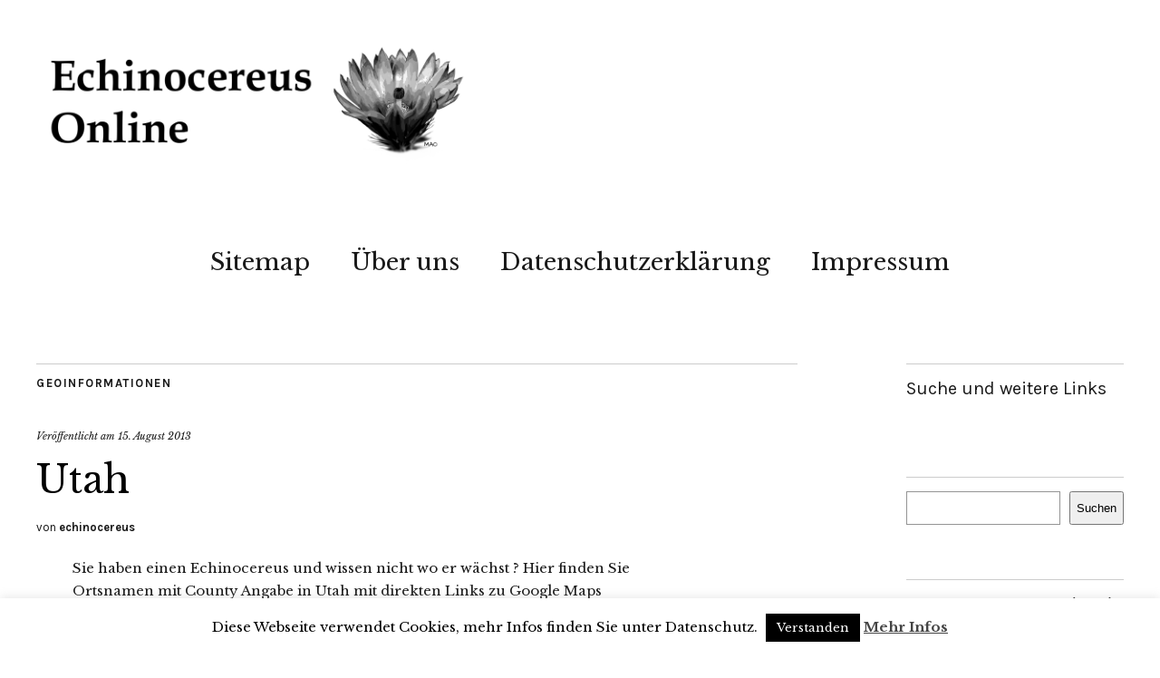

--- FILE ---
content_type: text/html; charset=UTF-8
request_url: https://www.echinocereus.de/geo-informationen-utah/
body_size: 68379
content:
<!DOCTYPE html>
<html lang="de">
<head>
	<meta charset="UTF-8" />
	<meta name="viewport" content="width=device-width,initial-scale=1">
	<link rel="profile" href="https://gmpg.org/xfn/11">
	<link rel="pingback" href="https://www.echinocereus.de/xmlrpc.php">
	<!--[if lt IE 9]>
		<script src="https://www.echinocereus.de/wp-content/themes/zuki/js/html5.js"></script>
	<![endif]-->
<meta name='robots' content='index, follow, max-image-preview:large, max-snippet:-1, max-video-preview:-1' />
	<style>img:is([sizes="auto" i], [sizes^="auto," i]) { contain-intrinsic-size: 3000px 1500px }</style>
	
	<!-- This site is optimized with the Yoast SEO plugin v26.2 - https://yoast.com/wordpress/plugins/seo/ -->
	<title>Utah</title>
	<link rel="canonical" href="https://www.echinocereus.de/geo-informationen-utah/" />
	<meta property="og:locale" content="de_DE" />
	<meta property="og:type" content="article" />
	<meta property="og:title" content="Utah" />
	<meta property="og:description" content="Sie haben einen Echinocereus und wissen nicht wo er wächst ? Hier finden Sie Ortsnamen mit County Angabe in Utah mit direkten Links zu Google Maps Beaver County: Adamsville, Beaver, Blueacre, Cook Corner, Cunningham Hill, Frisco, Greenville, Laho, Manderfield, Milford, Minersville, Murdock, Newhouse, North Creek, Shauntie, Shenendoah City, Smyths, Sulphurdale, Thermo, Upton, Yellow Banks Box Elder County: Bear River City, Blue Creek, Bothwell, Bradford, Brigham City, Cedar Creek, Cedar Springs, Collinston, Corinne, Cropley, Crossroads, Crystal Springs, Curlew Junction, Deweyville, Elwood, Etna, Evans, Fielding, Garland, Grouse Creek, Grouse Creek Junction, Hardup, Hogup, Honeyville, Howell, Kelton, Lakeside, Lampo Junction, Lucin, Lynn, Madsen, Mantua, Matlin, Midlake, Nerva, Park Valley, Penrose, Perry, Pigeon, Plymouth, Portage, Promontory (historical), Riverside, Rosette, Rozel, Saline, Snowville, South Willard, Standrod, Thatcher, Tremonton, Tresend, Washakie, Wheelon, Willard, Yost Cache County: Amalga, Avon, Ballard Junction, Beindneau Summer Home Area, Benson, Brachipad Summer Home Area, Cache Junction, Cardon, Chokecherry Summer Home Area, Clarkston, College Ward, Cornish, Cove, Greens Corner, Greenville, Holt, Hyde Park, Hyrum, Lewiston, Logan, Mendon, Millville, Morton, Mount Sterling, Newton, Nibley, North Logan, Paradise, Petersboro, &hellip;" />
	<meta property="og:url" content="https://www.echinocereus.de/geo-informationen-utah/" />
	<meta property="og:site_name" content="Echinocereus Online" />
	<meta property="article:published_time" content="2013-08-15T04:00:11+00:00" />
	<meta property="article:modified_time" content="2016-08-25T18:15:03+00:00" />
	<meta property="og:image" content="https://www.echinocereus.de/wp-content/uploads/2015/10/Kategorie_10.jpg" />
	<meta property="og:image:width" content="400" />
	<meta property="og:image:height" content="400" />
	<meta property="og:image:type" content="image/jpeg" />
	<meta name="author" content="echinocereus" />
	<meta name="twitter:card" content="summary_large_image" />
	<meta name="twitter:creator" content="@EchinocereusOhr" />
	<meta name="twitter:site" content="@EchinocereusOhr" />
	<meta name="twitter:label1" content="Written by" />
	<meta name="twitter:data1" content="echinocereus" />
	<meta name="twitter:label2" content="Est. reading time" />
	<meta name="twitter:data2" content="44 Minuten" />
	<script type="application/ld+json" class="yoast-schema-graph">{"@context":"https://schema.org","@graph":[{"@type":"Article","@id":"https://www.echinocereus.de/geo-informationen-utah/#article","isPartOf":{"@id":"https://www.echinocereus.de/geo-informationen-utah/"},"author":{"name":"echinocereus","@id":"https://www.echinocereus.de/#/schema/person/fdbf8858420dd1100b83eafb8ef6ba32"},"headline":"Utah","datePublished":"2013-08-15T04:00:11+00:00","dateModified":"2016-08-25T18:15:03+00:00","mainEntityOfPage":{"@id":"https://www.echinocereus.de/geo-informationen-utah/"},"wordCount":8716,"publisher":{"@id":"https://www.echinocereus.de/#/schema/person/fdbf8858420dd1100b83eafb8ef6ba32"},"image":{"@id":"https://www.echinocereus.de/geo-informationen-utah/#primaryimage"},"thumbnailUrl":"https://www.echinocereus.de/wp-content/uploads/2015/10/Kategorie_10.jpg","keywords":["Geoinformationen","Utah"],"articleSection":["Geoinformationen"],"inLanguage":"de"},{"@type":"WebPage","@id":"https://www.echinocereus.de/geo-informationen-utah/","url":"https://www.echinocereus.de/geo-informationen-utah/","name":"Utah","isPartOf":{"@id":"https://www.echinocereus.de/#website"},"primaryImageOfPage":{"@id":"https://www.echinocereus.de/geo-informationen-utah/#primaryimage"},"image":{"@id":"https://www.echinocereus.de/geo-informationen-utah/#primaryimage"},"thumbnailUrl":"https://www.echinocereus.de/wp-content/uploads/2015/10/Kategorie_10.jpg","datePublished":"2013-08-15T04:00:11+00:00","dateModified":"2016-08-25T18:15:03+00:00","breadcrumb":{"@id":"https://www.echinocereus.de/geo-informationen-utah/#breadcrumb"},"inLanguage":"de","potentialAction":[{"@type":"ReadAction","target":["https://www.echinocereus.de/geo-informationen-utah/"]}]},{"@type":"ImageObject","inLanguage":"de","@id":"https://www.echinocereus.de/geo-informationen-utah/#primaryimage","url":"https://www.echinocereus.de/wp-content/uploads/2015/10/Kategorie_10.jpg","contentUrl":"https://www.echinocereus.de/wp-content/uploads/2015/10/Kategorie_10.jpg","width":400,"height":400,"caption":"Echinocereus Online - Kategorie Geoinformationen"},{"@type":"BreadcrumbList","@id":"https://www.echinocereus.de/geo-informationen-utah/#breadcrumb","itemListElement":[{"@type":"ListItem","position":1,"name":"Startseite","item":"https://www.echinocereus.de/"},{"@type":"ListItem","position":2,"name":"Echinocereus Blog","item":"https://www.echinocereus.de/beitraege/"},{"@type":"ListItem","position":3,"name":"Utah"}]},{"@type":"WebSite","@id":"https://www.echinocereus.de/#website","url":"https://www.echinocereus.de/","name":"Echinocereus Online","description":"","publisher":{"@id":"https://www.echinocereus.de/#/schema/person/fdbf8858420dd1100b83eafb8ef6ba32"},"potentialAction":[{"@type":"SearchAction","target":{"@type":"EntryPoint","urlTemplate":"https://www.echinocereus.de/?s={search_term_string}"},"query-input":{"@type":"PropertyValueSpecification","valueRequired":true,"valueName":"search_term_string"}}],"inLanguage":"de"},{"@type":["Person","Organization"],"@id":"https://www.echinocereus.de/#/schema/person/fdbf8858420dd1100b83eafb8ef6ba32","name":"echinocereus","image":{"@type":"ImageObject","inLanguage":"de","@id":"https://www.echinocereus.de/#/schema/person/image/","url":"https://secure.gravatar.com/avatar/3df03ff2bf3181e5f989c477979a6ef261ec8a32c452ede77ed7e7182187128c?s=96&d=mm&r=g","contentUrl":"https://secure.gravatar.com/avatar/3df03ff2bf3181e5f989c477979a6ef261ec8a32c452ede77ed7e7182187128c?s=96&d=mm&r=g","caption":"echinocereus"},"logo":{"@id":"https://www.echinocereus.de/#/schema/person/image/"},"url":"https://www.echinocereus.de/author/echinocereus/"}]}</script>
	<!-- / Yoast SEO plugin. -->


<link rel='dns-prefetch' href='//fonts.googleapis.com' />
<link rel="alternate" type="application/rss+xml" title="Echinocereus Online &raquo; Feed" href="https://www.echinocereus.de/feed/" />
<link rel="alternate" type="application/rss+xml" title="Echinocereus Online &raquo; Kommentar-Feed" href="https://www.echinocereus.de/comments/feed/" />
<script type="text/javascript">
/* <![CDATA[ */
window._wpemojiSettings = {"baseUrl":"https:\/\/s.w.org\/images\/core\/emoji\/16.0.1\/72x72\/","ext":".png","svgUrl":"https:\/\/s.w.org\/images\/core\/emoji\/16.0.1\/svg\/","svgExt":".svg","source":{"concatemoji":"https:\/\/www.echinocereus.de\/wp-includes\/js\/wp-emoji-release.min.js?ver=6.8.3"}};
/*! This file is auto-generated */
!function(s,n){var o,i,e;function c(e){try{var t={supportTests:e,timestamp:(new Date).valueOf()};sessionStorage.setItem(o,JSON.stringify(t))}catch(e){}}function p(e,t,n){e.clearRect(0,0,e.canvas.width,e.canvas.height),e.fillText(t,0,0);var t=new Uint32Array(e.getImageData(0,0,e.canvas.width,e.canvas.height).data),a=(e.clearRect(0,0,e.canvas.width,e.canvas.height),e.fillText(n,0,0),new Uint32Array(e.getImageData(0,0,e.canvas.width,e.canvas.height).data));return t.every(function(e,t){return e===a[t]})}function u(e,t){e.clearRect(0,0,e.canvas.width,e.canvas.height),e.fillText(t,0,0);for(var n=e.getImageData(16,16,1,1),a=0;a<n.data.length;a++)if(0!==n.data[a])return!1;return!0}function f(e,t,n,a){switch(t){case"flag":return n(e,"\ud83c\udff3\ufe0f\u200d\u26a7\ufe0f","\ud83c\udff3\ufe0f\u200b\u26a7\ufe0f")?!1:!n(e,"\ud83c\udde8\ud83c\uddf6","\ud83c\udde8\u200b\ud83c\uddf6")&&!n(e,"\ud83c\udff4\udb40\udc67\udb40\udc62\udb40\udc65\udb40\udc6e\udb40\udc67\udb40\udc7f","\ud83c\udff4\u200b\udb40\udc67\u200b\udb40\udc62\u200b\udb40\udc65\u200b\udb40\udc6e\u200b\udb40\udc67\u200b\udb40\udc7f");case"emoji":return!a(e,"\ud83e\udedf")}return!1}function g(e,t,n,a){var r="undefined"!=typeof WorkerGlobalScope&&self instanceof WorkerGlobalScope?new OffscreenCanvas(300,150):s.createElement("canvas"),o=r.getContext("2d",{willReadFrequently:!0}),i=(o.textBaseline="top",o.font="600 32px Arial",{});return e.forEach(function(e){i[e]=t(o,e,n,a)}),i}function t(e){var t=s.createElement("script");t.src=e,t.defer=!0,s.head.appendChild(t)}"undefined"!=typeof Promise&&(o="wpEmojiSettingsSupports",i=["flag","emoji"],n.supports={everything:!0,everythingExceptFlag:!0},e=new Promise(function(e){s.addEventListener("DOMContentLoaded",e,{once:!0})}),new Promise(function(t){var n=function(){try{var e=JSON.parse(sessionStorage.getItem(o));if("object"==typeof e&&"number"==typeof e.timestamp&&(new Date).valueOf()<e.timestamp+604800&&"object"==typeof e.supportTests)return e.supportTests}catch(e){}return null}();if(!n){if("undefined"!=typeof Worker&&"undefined"!=typeof OffscreenCanvas&&"undefined"!=typeof URL&&URL.createObjectURL&&"undefined"!=typeof Blob)try{var e="postMessage("+g.toString()+"("+[JSON.stringify(i),f.toString(),p.toString(),u.toString()].join(",")+"));",a=new Blob([e],{type:"text/javascript"}),r=new Worker(URL.createObjectURL(a),{name:"wpTestEmojiSupports"});return void(r.onmessage=function(e){c(n=e.data),r.terminate(),t(n)})}catch(e){}c(n=g(i,f,p,u))}t(n)}).then(function(e){for(var t in e)n.supports[t]=e[t],n.supports.everything=n.supports.everything&&n.supports[t],"flag"!==t&&(n.supports.everythingExceptFlag=n.supports.everythingExceptFlag&&n.supports[t]);n.supports.everythingExceptFlag=n.supports.everythingExceptFlag&&!n.supports.flag,n.DOMReady=!1,n.readyCallback=function(){n.DOMReady=!0}}).then(function(){return e}).then(function(){var e;n.supports.everything||(n.readyCallback(),(e=n.source||{}).concatemoji?t(e.concatemoji):e.wpemoji&&e.twemoji&&(t(e.twemoji),t(e.wpemoji)))}))}((window,document),window._wpemojiSettings);
/* ]]> */
</script>
<style id='wp-emoji-styles-inline-css' type='text/css'>

	img.wp-smiley, img.emoji {
		display: inline !important;
		border: none !important;
		box-shadow: none !important;
		height: 1em !important;
		width: 1em !important;
		margin: 0 0.07em !important;
		vertical-align: -0.1em !important;
		background: none !important;
		padding: 0 !important;
	}
</style>
<link rel='stylesheet' id='wp-block-library-css' href='https://www.echinocereus.de/wp-includes/css/dist/block-library/style.min.css?ver=6.8.3' type='text/css' media='all' />
<style id='classic-theme-styles-inline-css' type='text/css'>
/*! This file is auto-generated */
.wp-block-button__link{color:#fff;background-color:#32373c;border-radius:9999px;box-shadow:none;text-decoration:none;padding:calc(.667em + 2px) calc(1.333em + 2px);font-size:1.125em}.wp-block-file__button{background:#32373c;color:#fff;text-decoration:none}
</style>
<style id='global-styles-inline-css' type='text/css'>
:root{--wp--preset--aspect-ratio--square: 1;--wp--preset--aspect-ratio--4-3: 4/3;--wp--preset--aspect-ratio--3-4: 3/4;--wp--preset--aspect-ratio--3-2: 3/2;--wp--preset--aspect-ratio--2-3: 2/3;--wp--preset--aspect-ratio--16-9: 16/9;--wp--preset--aspect-ratio--9-16: 9/16;--wp--preset--color--black: #000000;--wp--preset--color--cyan-bluish-gray: #abb8c3;--wp--preset--color--white: #ffffff;--wp--preset--color--pale-pink: #f78da7;--wp--preset--color--vivid-red: #cf2e2e;--wp--preset--color--luminous-vivid-orange: #ff6900;--wp--preset--color--luminous-vivid-amber: #fcb900;--wp--preset--color--light-green-cyan: #7bdcb5;--wp--preset--color--vivid-green-cyan: #00d084;--wp--preset--color--pale-cyan-blue: #8ed1fc;--wp--preset--color--vivid-cyan-blue: #0693e3;--wp--preset--color--vivid-purple: #9b51e0;--wp--preset--gradient--vivid-cyan-blue-to-vivid-purple: linear-gradient(135deg,rgba(6,147,227,1) 0%,rgb(155,81,224) 100%);--wp--preset--gradient--light-green-cyan-to-vivid-green-cyan: linear-gradient(135deg,rgb(122,220,180) 0%,rgb(0,208,130) 100%);--wp--preset--gradient--luminous-vivid-amber-to-luminous-vivid-orange: linear-gradient(135deg,rgba(252,185,0,1) 0%,rgba(255,105,0,1) 100%);--wp--preset--gradient--luminous-vivid-orange-to-vivid-red: linear-gradient(135deg,rgba(255,105,0,1) 0%,rgb(207,46,46) 100%);--wp--preset--gradient--very-light-gray-to-cyan-bluish-gray: linear-gradient(135deg,rgb(238,238,238) 0%,rgb(169,184,195) 100%);--wp--preset--gradient--cool-to-warm-spectrum: linear-gradient(135deg,rgb(74,234,220) 0%,rgb(151,120,209) 20%,rgb(207,42,186) 40%,rgb(238,44,130) 60%,rgb(251,105,98) 80%,rgb(254,248,76) 100%);--wp--preset--gradient--blush-light-purple: linear-gradient(135deg,rgb(255,206,236) 0%,rgb(152,150,240) 100%);--wp--preset--gradient--blush-bordeaux: linear-gradient(135deg,rgb(254,205,165) 0%,rgb(254,45,45) 50%,rgb(107,0,62) 100%);--wp--preset--gradient--luminous-dusk: linear-gradient(135deg,rgb(255,203,112) 0%,rgb(199,81,192) 50%,rgb(65,88,208) 100%);--wp--preset--gradient--pale-ocean: linear-gradient(135deg,rgb(255,245,203) 0%,rgb(182,227,212) 50%,rgb(51,167,181) 100%);--wp--preset--gradient--electric-grass: linear-gradient(135deg,rgb(202,248,128) 0%,rgb(113,206,126) 100%);--wp--preset--gradient--midnight: linear-gradient(135deg,rgb(2,3,129) 0%,rgb(40,116,252) 100%);--wp--preset--font-size--small: 13px;--wp--preset--font-size--medium: 20px;--wp--preset--font-size--large: 36px;--wp--preset--font-size--x-large: 42px;--wp--preset--spacing--20: 0.44rem;--wp--preset--spacing--30: 0.67rem;--wp--preset--spacing--40: 1rem;--wp--preset--spacing--50: 1.5rem;--wp--preset--spacing--60: 2.25rem;--wp--preset--spacing--70: 3.38rem;--wp--preset--spacing--80: 5.06rem;--wp--preset--shadow--natural: 6px 6px 9px rgba(0, 0, 0, 0.2);--wp--preset--shadow--deep: 12px 12px 50px rgba(0, 0, 0, 0.4);--wp--preset--shadow--sharp: 6px 6px 0px rgba(0, 0, 0, 0.2);--wp--preset--shadow--outlined: 6px 6px 0px -3px rgba(255, 255, 255, 1), 6px 6px rgba(0, 0, 0, 1);--wp--preset--shadow--crisp: 6px 6px 0px rgba(0, 0, 0, 1);}:where(.is-layout-flex){gap: 0.5em;}:where(.is-layout-grid){gap: 0.5em;}body .is-layout-flex{display: flex;}.is-layout-flex{flex-wrap: wrap;align-items: center;}.is-layout-flex > :is(*, div){margin: 0;}body .is-layout-grid{display: grid;}.is-layout-grid > :is(*, div){margin: 0;}:where(.wp-block-columns.is-layout-flex){gap: 2em;}:where(.wp-block-columns.is-layout-grid){gap: 2em;}:where(.wp-block-post-template.is-layout-flex){gap: 1.25em;}:where(.wp-block-post-template.is-layout-grid){gap: 1.25em;}.has-black-color{color: var(--wp--preset--color--black) !important;}.has-cyan-bluish-gray-color{color: var(--wp--preset--color--cyan-bluish-gray) !important;}.has-white-color{color: var(--wp--preset--color--white) !important;}.has-pale-pink-color{color: var(--wp--preset--color--pale-pink) !important;}.has-vivid-red-color{color: var(--wp--preset--color--vivid-red) !important;}.has-luminous-vivid-orange-color{color: var(--wp--preset--color--luminous-vivid-orange) !important;}.has-luminous-vivid-amber-color{color: var(--wp--preset--color--luminous-vivid-amber) !important;}.has-light-green-cyan-color{color: var(--wp--preset--color--light-green-cyan) !important;}.has-vivid-green-cyan-color{color: var(--wp--preset--color--vivid-green-cyan) !important;}.has-pale-cyan-blue-color{color: var(--wp--preset--color--pale-cyan-blue) !important;}.has-vivid-cyan-blue-color{color: var(--wp--preset--color--vivid-cyan-blue) !important;}.has-vivid-purple-color{color: var(--wp--preset--color--vivid-purple) !important;}.has-black-background-color{background-color: var(--wp--preset--color--black) !important;}.has-cyan-bluish-gray-background-color{background-color: var(--wp--preset--color--cyan-bluish-gray) !important;}.has-white-background-color{background-color: var(--wp--preset--color--white) !important;}.has-pale-pink-background-color{background-color: var(--wp--preset--color--pale-pink) !important;}.has-vivid-red-background-color{background-color: var(--wp--preset--color--vivid-red) !important;}.has-luminous-vivid-orange-background-color{background-color: var(--wp--preset--color--luminous-vivid-orange) !important;}.has-luminous-vivid-amber-background-color{background-color: var(--wp--preset--color--luminous-vivid-amber) !important;}.has-light-green-cyan-background-color{background-color: var(--wp--preset--color--light-green-cyan) !important;}.has-vivid-green-cyan-background-color{background-color: var(--wp--preset--color--vivid-green-cyan) !important;}.has-pale-cyan-blue-background-color{background-color: var(--wp--preset--color--pale-cyan-blue) !important;}.has-vivid-cyan-blue-background-color{background-color: var(--wp--preset--color--vivid-cyan-blue) !important;}.has-vivid-purple-background-color{background-color: var(--wp--preset--color--vivid-purple) !important;}.has-black-border-color{border-color: var(--wp--preset--color--black) !important;}.has-cyan-bluish-gray-border-color{border-color: var(--wp--preset--color--cyan-bluish-gray) !important;}.has-white-border-color{border-color: var(--wp--preset--color--white) !important;}.has-pale-pink-border-color{border-color: var(--wp--preset--color--pale-pink) !important;}.has-vivid-red-border-color{border-color: var(--wp--preset--color--vivid-red) !important;}.has-luminous-vivid-orange-border-color{border-color: var(--wp--preset--color--luminous-vivid-orange) !important;}.has-luminous-vivid-amber-border-color{border-color: var(--wp--preset--color--luminous-vivid-amber) !important;}.has-light-green-cyan-border-color{border-color: var(--wp--preset--color--light-green-cyan) !important;}.has-vivid-green-cyan-border-color{border-color: var(--wp--preset--color--vivid-green-cyan) !important;}.has-pale-cyan-blue-border-color{border-color: var(--wp--preset--color--pale-cyan-blue) !important;}.has-vivid-cyan-blue-border-color{border-color: var(--wp--preset--color--vivid-cyan-blue) !important;}.has-vivid-purple-border-color{border-color: var(--wp--preset--color--vivid-purple) !important;}.has-vivid-cyan-blue-to-vivid-purple-gradient-background{background: var(--wp--preset--gradient--vivid-cyan-blue-to-vivid-purple) !important;}.has-light-green-cyan-to-vivid-green-cyan-gradient-background{background: var(--wp--preset--gradient--light-green-cyan-to-vivid-green-cyan) !important;}.has-luminous-vivid-amber-to-luminous-vivid-orange-gradient-background{background: var(--wp--preset--gradient--luminous-vivid-amber-to-luminous-vivid-orange) !important;}.has-luminous-vivid-orange-to-vivid-red-gradient-background{background: var(--wp--preset--gradient--luminous-vivid-orange-to-vivid-red) !important;}.has-very-light-gray-to-cyan-bluish-gray-gradient-background{background: var(--wp--preset--gradient--very-light-gray-to-cyan-bluish-gray) !important;}.has-cool-to-warm-spectrum-gradient-background{background: var(--wp--preset--gradient--cool-to-warm-spectrum) !important;}.has-blush-light-purple-gradient-background{background: var(--wp--preset--gradient--blush-light-purple) !important;}.has-blush-bordeaux-gradient-background{background: var(--wp--preset--gradient--blush-bordeaux) !important;}.has-luminous-dusk-gradient-background{background: var(--wp--preset--gradient--luminous-dusk) !important;}.has-pale-ocean-gradient-background{background: var(--wp--preset--gradient--pale-ocean) !important;}.has-electric-grass-gradient-background{background: var(--wp--preset--gradient--electric-grass) !important;}.has-midnight-gradient-background{background: var(--wp--preset--gradient--midnight) !important;}.has-small-font-size{font-size: var(--wp--preset--font-size--small) !important;}.has-medium-font-size{font-size: var(--wp--preset--font-size--medium) !important;}.has-large-font-size{font-size: var(--wp--preset--font-size--large) !important;}.has-x-large-font-size{font-size: var(--wp--preset--font-size--x-large) !important;}
:where(.wp-block-post-template.is-layout-flex){gap: 1.25em;}:where(.wp-block-post-template.is-layout-grid){gap: 1.25em;}
:where(.wp-block-columns.is-layout-flex){gap: 2em;}:where(.wp-block-columns.is-layout-grid){gap: 2em;}
:root :where(.wp-block-pullquote){font-size: 1.5em;line-height: 1.6;}
</style>
<link rel='stylesheet' id='cookie-law-info-css' href='https://www.echinocereus.de/wp-content/plugins/cookie-law-info/legacy/public/css/cookie-law-info-public.css?ver=3.3.6' type='text/css' media='all' />
<link rel='stylesheet' id='cookie-law-info-gdpr-css' href='https://www.echinocereus.de/wp-content/plugins/cookie-law-info/legacy/public/css/cookie-law-info-gdpr.css?ver=3.3.6' type='text/css' media='all' />
<link rel='stylesheet' id='ce_responsive-css' href='https://www.echinocereus.de/wp-content/plugins/simple-embed-code/css/video-container.min.css?ver=2.5.1' type='text/css' media='all' />
<link rel='stylesheet' id='zuki-flex-slider-style-css' href='https://www.echinocereus.de/wp-content/themes/zuki/js/flex-slider/flexslider.css?ver=6.8.3' type='text/css' media='all' />
<link rel='stylesheet' id='zuki-fonts-css' href='//fonts.googleapis.com/css?family=Libre+Baskerville%3A400%2C700%2C400italic%7CKarla%3A400%2C400italic%2C700%2C700italic%26subset%3Dlatin%2Clatin-ext&#038;subset=latin%2Clatin-ext' type='text/css' media='all' />
<link rel='stylesheet' id='genericons-css' href='https://www.echinocereus.de/wp-content/themes/zuki/genericons/genericons.css?ver=3.0.3' type='text/css' media='all' />
<link rel='stylesheet' id='zuki-style-css' href='https://www.echinocereus.de/wp-content/themes/zuki/style.css?ver=20140630' type='text/css' media='all' />
<link rel='stylesheet' id='taxopress-frontend-css-css' href='https://www.echinocereus.de/wp-content/plugins/simple-tags/assets/frontend/css/frontend.css?ver=3.40.0' type='text/css' media='all' />
<script type="text/javascript" src="https://www.echinocereus.de/wp-includes/js/jquery/jquery.min.js?ver=3.7.1" id="jquery-core-js"></script>
<script type="text/javascript" src="https://www.echinocereus.de/wp-includes/js/jquery/jquery-migrate.min.js?ver=3.4.1" id="jquery-migrate-js"></script>
<script type="text/javascript" id="cookie-law-info-js-extra">
/* <![CDATA[ */
var Cli_Data = {"nn_cookie_ids":[],"cookielist":[],"non_necessary_cookies":[],"ccpaEnabled":"","ccpaRegionBased":"","ccpaBarEnabled":"","strictlyEnabled":["necessary","obligatoire"],"ccpaType":"gdpr","js_blocking":"","custom_integration":"","triggerDomRefresh":"","secure_cookies":""};
var cli_cookiebar_settings = {"animate_speed_hide":"500","animate_speed_show":"500","background":"#fff","border":"#444","border_on":"","button_1_button_colour":"#000","button_1_button_hover":"#000000","button_1_link_colour":"#fff","button_1_as_button":"1","button_1_new_win":"","button_2_button_colour":"#333","button_2_button_hover":"#292929","button_2_link_colour":"#444","button_2_as_button":"","button_2_hidebar":"1","button_3_button_colour":"#000","button_3_button_hover":"#000000","button_3_link_colour":"#fff","button_3_as_button":"1","button_3_new_win":"","button_4_button_colour":"#000","button_4_button_hover":"#000000","button_4_link_colour":"#fff","button_4_as_button":"1","button_7_button_colour":"#61a229","button_7_button_hover":"#4e8221","button_7_link_colour":"#fff","button_7_as_button":"1","button_7_new_win":"","font_family":"inherit","header_fix":"","notify_animate_hide":"1","notify_animate_show":"","notify_div_id":"#cookie-law-info-bar","notify_position_horizontal":"right","notify_position_vertical":"bottom","scroll_close":"","scroll_close_reload":"","accept_close_reload":"","reject_close_reload":"","showagain_tab":"","showagain_background":"#fff","showagain_border":"#000","showagain_div_id":"#cookie-law-info-again","showagain_x_position":"100px","text":"#000","show_once_yn":"","show_once":"10000","logging_on":"","as_popup":"","popup_overlay":"1","bar_heading_text":"","cookie_bar_as":"banner","popup_showagain_position":"bottom-right","widget_position":"left"};
var log_object = {"ajax_url":"https:\/\/www.echinocereus.de\/wp-admin\/admin-ajax.php"};
/* ]]> */
</script>
<script type="text/javascript" src="https://www.echinocereus.de/wp-content/plugins/cookie-law-info/legacy/public/js/cookie-law-info-public.js?ver=3.3.6" id="cookie-law-info-js"></script>
<script type="text/javascript" src="https://www.echinocereus.de/wp-content/themes/zuki/js/jquery.fitvids.js?ver=1.1" id="zuki-fitvids-js"></script>
<script type="text/javascript" src="https://www.echinocereus.de/wp-content/themes/zuki/js/flex-slider/jquery.flexslider-min.js?ver=6.8.3" id="zuki-flex-slider-js"></script>
<script type="text/javascript" src="https://www.echinocereus.de/wp-content/themes/zuki/js/functions.js?ver=20140426" id="zuki-script-js"></script>
<script type="text/javascript" src="https://www.echinocereus.de/wp-content/plugins/simple-tags/assets/frontend/js/frontend.js?ver=3.40.0" id="taxopress-frontend-js-js"></script>
<link rel="https://api.w.org/" href="https://www.echinocereus.de/wp-json/" /><link rel="alternate" title="JSON" type="application/json" href="https://www.echinocereus.de/wp-json/wp/v2/posts/2500" /><link rel="EditURI" type="application/rsd+xml" title="RSD" href="https://www.echinocereus.de/xmlrpc.php?rsd" />
<meta name="generator" content="WordPress 6.8.3" />
<link rel='shortlink' href='https://www.echinocereus.de/?p=2500' />
<link rel="alternate" title="oEmbed (JSON)" type="application/json+oembed" href="https://www.echinocereus.de/wp-json/oembed/1.0/embed?url=https%3A%2F%2Fwww.echinocereus.de%2Fgeo-informationen-utah%2F" />
<link rel="alternate" title="oEmbed (XML)" type="text/xml+oembed" href="https://www.echinocereus.de/wp-json/oembed/1.0/embed?url=https%3A%2F%2Fwww.echinocereus.de%2Fgeo-informationen-utah%2F&#038;format=xml" />
	<style type="text/css">
		.widget-area p.summary a,
		.entry-content p a,
		.entry-content li a,
		.page .entry-content p a,
		blockquote cite a,
		.textwidget a,
		#comments .comment-text a,
		.authorbox p.author-description a {color: ;}
		.widget_zuki_recentposts_color .bg-wrap {background: ;}
		.archive-menu-content {background: ;}
	</style>
    <style type="text/css">a.st_tag, a.internal_tag, .st_tag, .internal_tag { text-decoration: underline !important; }</style>	<style type="text/css" id="zuki-header-css">
			#site-title h1,
		#site-title h2.site-description {
			display: none;
		}

		</style>
	<link rel="icon" href="https://www.echinocereus.de/wp-content/uploads/2020/06/cropped-favicon-32x32.png" sizes="32x32" />
<link rel="icon" href="https://www.echinocereus.de/wp-content/uploads/2020/06/cropped-favicon-192x192.png" sizes="192x192" />
<link rel="apple-touch-icon" href="https://www.echinocereus.de/wp-content/uploads/2020/06/cropped-favicon-180x180.png" />
<meta name="msapplication-TileImage" content="https://www.echinocereus.de/wp-content/uploads/2020/06/cropped-favicon-270x270.png" />
</head>

<body data-rsssl=1 class="wp-singular post-template-default single single-post postid-2500 single-format-standard wp-theme-zuki">

	<div id="container">

		<header id="masthead" class="cf" role="banner">

			
			<div id="site-title">
							<div id="site-header">
					<a href="https://www.echinocereus.de/" rel="home"><img src="https://www.echinocereus.de/wp-content/uploads/2022/08/Echinocereus-Online-Logo.png" width="1000" height="284" alt=""></a>
				</div><!-- end #site-header -->
							<h1><a href="https://www.echinocereus.de/" title="Echinocereus Online">Echinocereus Online</a></h1>
						</div><!-- end #site-title -->

			<a href="#menuopen" id="mobile-menu-toggle"><span>Menü</span></a>

			<div id="mobile-menu-wrap" class="cf">
								<nav id="site-nav" class="cf">
					<ul id="menu-main-menu" class="nav-menu"><li id="menu-item-2246" class="menu-item menu-item-type-post_type menu-item-object-page menu-item-2246"><a href="https://www.echinocereus.de/sitemap/">Sitemap</a></li>
<li id="menu-item-637" class="menu-item menu-item-type-post_type menu-item-object-page menu-item-637"><a href="https://www.echinocereus.de/uber-uns/">Über uns</a></li>
<li id="menu-item-13756" class="menu-item menu-item-type-post_type menu-item-object-page menu-item-13756"><a href="https://www.echinocereus.de/datenschutzerklaerung/">Datenschutzerklärung</a></li>
<li id="menu-item-14" class="menu-item menu-item-type-post_type menu-item-object-page menu-item-14"><a href="https://www.echinocereus.de/impressum/">Impressum</a></li>
</ul>				</nav><!-- end #site-nav -->
				<a href="#menuclose" id="mobile-menu-close"><span>Menü schiessen</span></a>
			</div><!-- end #mobile-menu-wrap -->

			
		</header><!-- end #masthead -->

<div id="main-wrap">
	<div id="primary" class="site-content cf" role="main">
		
<article id="post-2500" class="post-2500 post type-post status-publish format-standard has-post-thumbnail hentry category-geoinformationen tag-geoinformationen tag-utah">

	<header class="entry-header">
		<div class="entry-cats">
			<a href="https://www.echinocereus.de/category/geoinformationen/" rel="category tag">Geoinformationen</a>		</div><!-- end .entry-cats -->

		<div class="entry-date">
			Veröffentlicht am <a href="https://www.echinocereus.de/geo-informationen-utah/">15. August 2013</a>
		</div><!-- end .entry-date -->
				
		<h1 class="entry-title">Utah</h1>
		<div class="entry-author">
			von <a href="https://www.echinocereus.de/author/echinocereus/" title="Alle Artikel von echinocereus">echinocereus</a>		</div><!-- end .entry-author -->
	</header><!-- end .entry-header -->

	<div class="entry-content">
		<p>Sie haben einen Echinocereus und wissen nicht wo er wächst ? Hier finden Sie Ortsnamen mit County Angabe in Utah mit direkten Links zu Google Maps</p>
<p><strong>Beaver County: </strong> <a href="http://maps.google.de/maps?f=q&amp;hl=de&amp;geocode=&amp;time=&amp;date=&amp;ttype=&amp;q=38 15.30N, 112 47.35W&amp;ie=UTF8&amp;om=1&amp;spn=0.018543,0.028925&amp;t=h&amp;z=14&amp;iwloc=addr">Adamsville</a>, <a href="http://maps.google.de/maps?f=q&amp;hl=de&amp;geocode=&amp;time=&amp;date=&amp;ttype=&amp;q=38 16.37N, 112 38.25W&amp;ie=UTF8&amp;om=1&amp;spn=0.018543,0.028925&amp;t=h&amp;z=14&amp;iwloc=addr">Beaver</a>, <a href="http://maps.google.de/maps?f=q&amp;hl=de&amp;geocode=&amp;time=&amp;date=&amp;ttype=&amp;q=38 29.07N, 113 07.52W&amp;ie=UTF8&amp;om=1&amp;spn=0.018543,0.028925&amp;t=h&amp;z=14&amp;iwloc=addr">Blueacre</a>, <a href="http://maps.google.de/maps?f=q&amp;hl=de&amp;geocode=&amp;time=&amp;date=&amp;ttype=&amp;q=38 17.42N, 113 02.48W&amp;ie=UTF8&amp;om=1&amp;spn=0.018543,0.028925&amp;t=h&amp;z=14&amp;iwloc=addr">Cook Corner</a>, <a href="http://maps.google.de/maps?f=q&amp;hl=de&amp;geocode=&amp;time=&amp;date=&amp;ttype=&amp;q=38 23.46N, 112 43.27W&amp;ie=UTF8&amp;om=1&amp;spn=0.018543,0.028925&amp;t=h&amp;z=14&amp;iwloc=addr">Cunningham Hill</a>, <a href="http://maps.google.de/maps?f=q&amp;hl=de&amp;geocode=&amp;time=&amp;date=&amp;ttype=&amp;q=38 27.23N, 113 15.29W&amp;ie=UTF8&amp;om=1&amp;spn=0.018543,0.028925&amp;t=h&amp;z=14&amp;iwloc=addr">Frisco</a>, <a href="http://maps.google.de/maps?f=q&amp;hl=de&amp;geocode=&amp;time=&amp;date=&amp;ttype=&amp;q=38 15.16N, 112 42.42W&amp;ie=UTF8&amp;om=1&amp;spn=0.018543,0.028925&amp;t=h&amp;z=14&amp;iwloc=addr">Greenville</a>, <a href="http://maps.google.de/maps?f=q&amp;hl=de&amp;geocode=&amp;time=&amp;date=&amp;ttype=&amp;q=38 15.55N, 113 06.54W&amp;ie=UTF8&amp;om=1&amp;spn=0.018543,0.028925&amp;t=h&amp;z=14&amp;iwloc=addr">Laho</a>, <a href="http://maps.google.de/maps?f=q&amp;hl=de&amp;geocode=&amp;time=&amp;date=&amp;ttype=&amp;q=38 21.34N, 112 38.17W&amp;ie=UTF8&amp;om=1&amp;spn=0.018543,0.028925&amp;t=h&amp;z=14&amp;iwloc=addr">Manderfield</a>, <a href="http://maps.google.de/maps?f=q&amp;hl=de&amp;geocode=&amp;time=&amp;date=&amp;ttype=&amp;q=38 23.49N, 113 00.36W&amp;ie=UTF8&amp;om=1&amp;spn=0.018543,0.028925&amp;t=h&amp;z=14&amp;iwloc=addr">Milford</a>, <a href="http://maps.google.de/maps?f=q&amp;hl=de&amp;geocode=&amp;time=&amp;date=&amp;ttype=&amp;q=38 12.51N, 112 55.22W&amp;ie=UTF8&amp;om=1&amp;spn=0.018543,0.028925&amp;t=h&amp;z=14&amp;iwloc=addr">Minersville</a>, <a href="http://maps.google.de/maps?f=q&amp;hl=de&amp;geocode=&amp;time=&amp;date=&amp;ttype=&amp;q=38 30.13N, 112 59.00W&amp;ie=UTF8&amp;om=1&amp;spn=0.018543,0.028925&amp;t=h&amp;z=14&amp;iwloc=addr">Murdock</a>, <a href="http://maps.google.de/maps?f=q&amp;hl=de&amp;geocode=&amp;time=&amp;date=&amp;ttype=&amp;q=38 28.52N, 113 20.28W&amp;ie=UTF8&amp;om=1&amp;spn=0.018543,0.028925&amp;t=h&amp;z=14&amp;iwloc=addr">Newhouse</a>, <a href="http://maps.google.de/maps?f=q&amp;hl=de&amp;geocode=&amp;time=&amp;date=&amp;ttype=&amp;q=38 20.14N, 112 34.38W&amp;ie=UTF8&amp;om=1&amp;spn=0.018543,0.028925&amp;t=h&amp;z=14&amp;iwloc=addr">North Creek</a>, <a href="http://maps.google.de/maps?f=q&amp;hl=de&amp;geocode=&amp;time=&amp;date=&amp;ttype=&amp;q=38 20.28N, 113 09.57W&amp;ie=UTF8&amp;om=1&amp;spn=0.018543,0.028925&amp;t=h&amp;z=14&amp;iwloc=addr">Shauntie</a>, <a href="http://maps.google.de/maps?f=q&amp;hl=de&amp;geocode=&amp;time=&amp;date=&amp;ttype=&amp;q=38 21.08N, 113 08.11W&amp;ie=UTF8&amp;om=1&amp;spn=0.018543,0.028925&amp;t=h&amp;z=14&amp;iwloc=addr">Shenendoah City</a>, <a href="http://maps.google.de/maps?f=q&amp;hl=de&amp;geocode=&amp;time=&amp;date=&amp;ttype=&amp;q=38 33.50N, 112 59.25W&amp;ie=UTF8&amp;om=1&amp;spn=0.018543,0.028925&amp;t=h&amp;z=14&amp;iwloc=addr">Smyths</a>, <a href="http://maps.google.de/maps?f=q&amp;hl=de&amp;geocode=&amp;time=&amp;date=&amp;ttype=&amp;q=38 33.37N, 112 34.52W&amp;ie=UTF8&amp;om=1&amp;spn=0.018543,0.028925&amp;t=h&amp;z=14&amp;iwloc=addr">Sulphurdale</a>, <a href="http://maps.google.de/maps?f=q&amp;hl=de&amp;geocode=&amp;time=&amp;date=&amp;ttype=&amp;q=38 12.52N, 113 10.15W&amp;ie=UTF8&amp;om=1&amp;spn=0.018543,0.028925&amp;t=h&amp;z=14&amp;iwloc=addr">Thermo</a>, <a href="http://maps.google.de/maps?f=q&amp;hl=de&amp;geocode=&amp;time=&amp;date=&amp;ttype=&amp;q=38 19.27N, 113 03.56W&amp;ie=UTF8&amp;om=1&amp;spn=0.018543,0.028925&amp;t=h&amp;z=14&amp;iwloc=addr">Upton</a>, <a href="http://maps.google.de/maps?f=q&amp;hl=de&amp;geocode=&amp;time=&amp;date=&amp;ttype=&amp;q=38 25.30N, 112 59.16W&amp;ie=UTF8&amp;om=1&amp;spn=0.018543,0.028925&amp;t=h&amp;z=14&amp;iwloc=addr">Yellow Banks</a></p>
<p><strong>Box Elder County: </strong> <a href="http://maps.google.de/maps?f=q&amp;hl=de&amp;geocode=&amp;time=&amp;date=&amp;ttype=&amp;q=41 36.53N, 112 07.33W&amp;ie=UTF8&amp;om=1&amp;spn=0.018543,0.028925&amp;t=h&amp;z=14&amp;iwloc=addr">Bear River City</a>, <a href="http://maps.google.de/maps?f=q&amp;hl=de&amp;geocode=&amp;time=&amp;date=&amp;ttype=&amp;q=41 51.44N, 112 27.22W&amp;ie=UTF8&amp;om=1&amp;spn=0.018543,0.028925&amp;t=h&amp;z=14&amp;iwloc=addr">Blue Creek</a>, <a href="http://maps.google.de/maps?f=q&amp;hl=de&amp;geocode=&amp;time=&amp;date=&amp;ttype=&amp;q=41 43.02N, 112 15.29W&amp;ie=UTF8&amp;om=1&amp;spn=0.018543,0.028925&amp;t=h&amp;z=14&amp;iwloc=addr">Bothwell</a>, <a href="http://maps.google.de/maps?f=q&amp;hl=de&amp;geocode=&amp;time=&amp;date=&amp;ttype=&amp;q=41 37.48N, 112 08.20W&amp;ie=UTF8&amp;om=1&amp;spn=0.018543,0.028925&amp;t=h&amp;z=14&amp;iwloc=addr">Bradford</a>, <a href="http://maps.google.de/maps?f=q&amp;hl=de&amp;geocode=&amp;time=&amp;date=&amp;ttype=&amp;q=41 30.37N, 112 00.53W&amp;ie=UTF8&amp;om=1&amp;spn=0.018543,0.028925&amp;t=h&amp;z=14&amp;iwloc=addr">Brigham City</a>, <a href="http://maps.google.de/maps?f=q&amp;hl=de&amp;geocode=&amp;time=&amp;date=&amp;ttype=&amp;q=41 57.52N, 113 09.20W&amp;ie=UTF8&amp;om=1&amp;spn=0.018543,0.028925&amp;t=h&amp;z=14&amp;iwloc=addr">Cedar Creek</a>, <a href="http://maps.google.de/maps?f=q&amp;hl=de&amp;geocode=&amp;time=&amp;date=&amp;ttype=&amp;q=41 38.13N, 112 37.40W&amp;ie=UTF8&amp;om=1&amp;spn=0.018543,0.028925&amp;t=h&amp;z=14&amp;iwloc=addr">Cedar Springs</a>, <a href="http://maps.google.de/maps?f=q&amp;hl=de&amp;geocode=&amp;time=&amp;date=&amp;ttype=&amp;q=41 46.29N, 112 05.39W&amp;ie=UTF8&amp;om=1&amp;spn=0.018543,0.028925&amp;t=h&amp;z=14&amp;iwloc=addr">Collinston</a>, <a href="http://maps.google.de/maps?f=q&amp;hl=de&amp;geocode=&amp;time=&amp;date=&amp;ttype=&amp;q=41 33.04N, 112 06.34W&amp;ie=UTF8&amp;om=1&amp;spn=0.018543,0.028925&amp;t=h&amp;z=14&amp;iwloc=addr">Corinne</a>, <a href="http://maps.google.de/maps?f=q&amp;hl=de&amp;geocode=&amp;time=&amp;date=&amp;ttype=&amp;q=41 39.11N, 112 10.22W&amp;ie=UTF8&amp;om=1&amp;spn=0.018543,0.028925&amp;t=h&amp;z=14&amp;iwloc=addr">Cropley</a>, <a href="http://maps.google.de/maps?f=q&amp;hl=de&amp;geocode=&amp;time=&amp;date=&amp;ttype=&amp;q=41 42.45N, 112 08.29W&amp;ie=UTF8&amp;om=1&amp;spn=0.018543,0.028925&amp;t=h&amp;z=14&amp;iwloc=addr">Crossroads</a>, <a href="http://maps.google.de/maps?f=q&amp;hl=de&amp;geocode=&amp;time=&amp;date=&amp;ttype=&amp;q=41 39.37N, 112 05.12W&amp;ie=UTF8&amp;om=1&amp;spn=0.018543,0.028925&amp;t=h&amp;z=14&amp;iwloc=addr">Crystal Springs</a>, <a href="http://maps.google.de/maps?f=q&amp;hl=de&amp;geocode=&amp;time=&amp;date=&amp;ttype=&amp;q=41 57.56N, 113 03.33W&amp;ie=UTF8&amp;om=1&amp;spn=0.018543,0.028925&amp;t=h&amp;z=14&amp;iwloc=addr">Curlew Junction</a>, <a href="http://maps.google.de/maps?f=q&amp;hl=de&amp;geocode=&amp;time=&amp;date=&amp;ttype=&amp;q=41 42.38N, 112 05.22W&amp;ie=UTF8&amp;om=1&amp;spn=0.018543,0.028925&amp;t=h&amp;z=14&amp;iwloc=addr">Deweyville</a>, <a href="http://maps.google.de/maps?f=q&amp;hl=de&amp;geocode=&amp;time=&amp;date=&amp;ttype=&amp;q=41 41.26N, 112 08.25W&amp;ie=UTF8&amp;om=1&amp;spn=0.018543,0.028925&amp;t=h&amp;z=14&amp;iwloc=addr">Elwood</a>, <a href="http://maps.google.de/maps?f=q&amp;hl=de&amp;geocode=&amp;time=&amp;date=&amp;ttype=&amp;q=41 40.18N, 113 57.13W&amp;ie=UTF8&amp;om=1&amp;spn=0.018543,0.028925&amp;t=h&amp;z=14&amp;iwloc=addr">Etna</a>, <a href="http://maps.google.de/maps?f=q&amp;hl=de&amp;geocode=&amp;time=&amp;date=&amp;ttype=&amp;q=41 37.25N, 112 10.34W&amp;ie=UTF8&amp;om=1&amp;spn=0.018543,0.028925&amp;t=h&amp;z=14&amp;iwloc=addr">Evans</a>, <a href="http://maps.google.de/maps?f=q&amp;hl=de&amp;geocode=&amp;time=&amp;date=&amp;ttype=&amp;q=41 48.53N, 112 06.55W&amp;ie=UTF8&amp;om=1&amp;spn=0.018543,0.028925&amp;t=h&amp;z=14&amp;iwloc=addr">Fielding</a>, <a href="http://maps.google.de/maps?f=q&amp;hl=de&amp;geocode=&amp;time=&amp;date=&amp;ttype=&amp;q=41 44.28N, 112 09.39W&amp;ie=UTF8&amp;om=1&amp;spn=0.018543,0.028925&amp;t=h&amp;z=14&amp;iwloc=addr">Garland</a>, <a href="http://maps.google.de/maps?f=q&amp;hl=de&amp;geocode=&amp;time=&amp;date=&amp;ttype=&amp;q=41 42.34N, 113 52.57W&amp;ie=UTF8&amp;om=1&amp;spn=0.018543,0.028925&amp;t=h&amp;z=14&amp;iwloc=addr">Grouse Creek</a>, <a href="http://maps.google.de/maps?f=q&amp;hl=de&amp;geocode=&amp;time=&amp;date=&amp;ttype=&amp;q=41 25.18N, 113 53.19W&amp;ie=UTF8&amp;om=1&amp;spn=0.018543,0.028925&amp;t=h&amp;z=14&amp;iwloc=addr">Grouse Creek Junction</a>, <a href="http://maps.google.de/maps?f=q&amp;hl=de&amp;geocode=&amp;time=&amp;date=&amp;ttype=&amp;q=41 53.44N, 113 09.03W&amp;ie=UTF8&amp;om=1&amp;spn=0.018543,0.028925&amp;t=h&amp;z=14&amp;iwloc=addr">Hardup</a>, <a href="http://maps.google.de/maps?f=q&amp;hl=de&amp;geocode=&amp;time=&amp;date=&amp;ttype=&amp;q=41 15.33N, 113 07.24W&amp;ie=UTF8&amp;om=1&amp;spn=0.018543,0.028925&amp;t=h&amp;z=14&amp;iwloc=addr">Hogup</a>, <a href="http://maps.google.de/maps?f=q&amp;hl=de&amp;geocode=&amp;time=&amp;date=&amp;ttype=&amp;q=41 38.19N, 112 04.43W&amp;ie=UTF8&amp;om=1&amp;spn=0.018543,0.028925&amp;t=h&amp;z=14&amp;iwloc=addr">Honeyville</a>, <a href="http://maps.google.de/maps?f=q&amp;hl=de&amp;geocode=&amp;time=&amp;date=&amp;ttype=&amp;q=41 47.46N, 112 26.37W&amp;ie=UTF8&amp;om=1&amp;spn=0.018543,0.028925&amp;t=h&amp;z=14&amp;iwloc=addr">Howell</a>, <a href="http://maps.google.de/maps?f=q&amp;hl=de&amp;geocode=&amp;time=&amp;date=&amp;ttype=&amp;q=41 44.46N, 113 06.20W&amp;ie=UTF8&amp;om=1&amp;spn=0.018543,0.028925&amp;t=h&amp;z=14&amp;iwloc=addr">Kelton</a>, <a href="http://maps.google.de/maps?f=q&amp;hl=de&amp;geocode=&amp;time=&amp;date=&amp;ttype=&amp;q=41 13.21N, 112 51.53W&amp;ie=UTF8&amp;om=1&amp;spn=0.018543,0.028925&amp;t=h&amp;z=14&amp;iwloc=addr">Lakeside</a>, <a href="http://maps.google.de/maps?f=q&amp;hl=de&amp;geocode=&amp;time=&amp;date=&amp;ttype=&amp;q=41 38.11N, 112 25.22W&amp;ie=UTF8&amp;om=1&amp;spn=0.018543,0.028925&amp;t=h&amp;z=14&amp;iwloc=addr">Lampo Junction</a>, <a href="http://maps.google.de/maps?f=q&amp;hl=de&amp;geocode=&amp;time=&amp;date=&amp;ttype=&amp;q=41 20.54N, 113 54.15W&amp;ie=UTF8&amp;om=1&amp;spn=0.018543,0.028925&amp;t=h&amp;z=14&amp;iwloc=addr">Lucin</a>, <a href="http://maps.google.de/maps?f=q&amp;hl=de&amp;geocode=&amp;time=&amp;date=&amp;ttype=&amp;q=41 52.22N, 113 44.38W&amp;ie=UTF8&amp;om=1&amp;spn=0.018543,0.028925&amp;t=h&amp;z=14&amp;iwloc=addr">Lynn</a>, <a href="http://maps.google.de/maps?f=q&amp;hl=de&amp;geocode=&amp;time=&amp;date=&amp;ttype=&amp;q=41 39.59N, 112 05.27W&amp;ie=UTF8&amp;om=1&amp;spn=0.018543,0.028925&amp;t=h&amp;z=14&amp;iwloc=addr">Madsen</a>, <a href="http://maps.google.de/maps?f=q&amp;hl=de&amp;geocode=&amp;time=&amp;date=&amp;ttype=&amp;q=41 29.45N, 111 56.35W&amp;ie=UTF8&amp;om=1&amp;spn=0.018543,0.028925&amp;t=h&amp;z=14&amp;iwloc=addr">Mantua</a>, <a href="http://maps.google.de/maps?f=q&amp;hl=de&amp;geocode=&amp;time=&amp;date=&amp;ttype=&amp;q=41 33.34N, 113 21.29W&amp;ie=UTF8&amp;om=1&amp;spn=0.018543,0.028925&amp;t=h&amp;z=14&amp;iwloc=addr">Matlin</a>, <a href="http://maps.google.de/maps?f=q&amp;hl=de&amp;geocode=&amp;time=&amp;date=&amp;ttype=&amp;q=41 13.26N, 112 39.50W&amp;ie=UTF8&amp;om=1&amp;spn=0.018543,0.028925&amp;t=h&amp;z=14&amp;iwloc=addr">Midlake</a>, <a href="http://maps.google.de/maps?f=q&amp;hl=de&amp;geocode=&amp;time=&amp;date=&amp;ttype=&amp;q=41 22.08N, 112 02.27W&amp;ie=UTF8&amp;om=1&amp;spn=0.018543,0.028925&amp;t=h&amp;z=14&amp;iwloc=addr">Nerva</a>, <a href="http://maps.google.de/maps?f=q&amp;hl=de&amp;geocode=&amp;time=&amp;date=&amp;ttype=&amp;q=41 49.03N, 113 19.42W&amp;ie=UTF8&amp;om=1&amp;spn=0.018543,0.028925&amp;t=h&amp;z=14&amp;iwloc=addr">Park Valley</a>, <a href="http://maps.google.de/maps?f=q&amp;hl=de&amp;geocode=&amp;time=&amp;date=&amp;ttype=&amp;q=41 39.03N, 112 18.03W&amp;ie=UTF8&amp;om=1&amp;spn=0.018543,0.028925&amp;t=h&amp;z=14&amp;iwloc=addr">Penrose</a>, <a href="http://maps.google.de/maps?f=q&amp;hl=de&amp;geocode=&amp;time=&amp;date=&amp;ttype=&amp;q=41 27.54N, 112 01.54W&amp;ie=UTF8&amp;om=1&amp;spn=0.018543,0.028925&amp;t=h&amp;z=14&amp;iwloc=addr">Perry</a>, <a href="http://maps.google.de/maps?f=q&amp;hl=de&amp;geocode=&amp;time=&amp;date=&amp;ttype=&amp;q=41 19.57N, 113 47.55W&amp;ie=UTF8&amp;om=1&amp;spn=0.018543,0.028925&amp;t=h&amp;z=14&amp;iwloc=addr">Pigeon</a>, <a href="http://maps.google.de/maps?f=q&amp;hl=de&amp;geocode=&amp;time=&amp;date=&amp;ttype=&amp;q=41 52.32N, 112 08.36W&amp;ie=UTF8&amp;om=1&amp;spn=0.018543,0.028925&amp;t=h&amp;z=14&amp;iwloc=addr">Plymouth</a>, <a href="http://maps.google.de/maps?f=q&amp;hl=de&amp;geocode=&amp;time=&amp;date=&amp;ttype=&amp;q=41 58.32N, 112 12.23W&amp;ie=UTF8&amp;om=1&amp;spn=0.018543,0.028925&amp;t=h&amp;z=14&amp;iwloc=addr">Portage</a>, <a href="http://maps.google.de/maps?f=q&amp;hl=de&amp;geocode=&amp;time=&amp;date=&amp;ttype=&amp;q=41 37.07N, 112 32.51W&amp;ie=UTF8&amp;om=1&amp;spn=0.018543,0.028925&amp;t=h&amp;z=14&amp;iwloc=addr">Promontory (historical)</a>, <a href="http://maps.google.de/maps?f=q&amp;hl=de&amp;geocode=&amp;time=&amp;date=&amp;ttype=&amp;q=41 47.20N, 112 08.53W&amp;ie=UTF8&amp;om=1&amp;spn=0.018543,0.028925&amp;t=h&amp;z=14&amp;iwloc=addr">Riverside</a>, <a href="http://maps.google.de/maps?f=q&amp;hl=de&amp;geocode=&amp;time=&amp;date=&amp;ttype=&amp;q=41 49.07N, 113 24.44W&amp;ie=UTF8&amp;om=1&amp;spn=0.018543,0.028925&amp;t=h&amp;z=14&amp;iwloc=addr">Rosette</a>, <a href="http://maps.google.de/maps?f=q&amp;hl=de&amp;geocode=&amp;time=&amp;date=&amp;ttype=&amp;q=41 35.10N, 112 38.45W&amp;ie=UTF8&amp;om=1&amp;spn=0.018543,0.028925&amp;t=h&amp;z=14&amp;iwloc=addr">Rozel</a>, <a href="http://maps.google.de/maps?f=q&amp;hl=de&amp;geocode=&amp;time=&amp;date=&amp;ttype=&amp;q=41 12.51N, 112 28.19W&amp;ie=UTF8&amp;om=1&amp;spn=0.018543,0.028925&amp;t=h&amp;z=14&amp;iwloc=addr">Saline</a>, <a href="http://maps.google.de/maps?f=q&amp;hl=de&amp;geocode=&amp;time=&amp;date=&amp;ttype=&amp;q=41 57.56N, 112 42.32W&amp;ie=UTF8&amp;om=1&amp;spn=0.018543,0.028925&amp;t=h&amp;z=14&amp;iwloc=addr">Snowville</a>, <a href="http://maps.google.de/maps?f=q&amp;hl=de&amp;geocode=&amp;time=&amp;date=&amp;ttype=&amp;q=41 21.48N, 112 02.06W&amp;ie=UTF8&amp;om=1&amp;spn=0.018543,0.028925&amp;t=h&amp;z=14&amp;iwloc=addr">South Willard</a>, <a href="http://maps.google.de/maps?f=q&amp;hl=de&amp;geocode=&amp;time=&amp;date=&amp;ttype=&amp;q=41 59.38N, 113 25.06W&amp;ie=UTF8&amp;om=1&amp;spn=0.018543,0.028925&amp;t=h&amp;z=14&amp;iwloc=addr">Standrod</a>, <a href="http://maps.google.de/maps?f=q&amp;hl=de&amp;geocode=&amp;time=&amp;date=&amp;ttype=&amp;q=41 41.38N, 112 17.36W&amp;ie=UTF8&amp;om=1&amp;spn=0.018543,0.028925&amp;t=h&amp;z=14&amp;iwloc=addr">Thatcher</a>, <a href="http://maps.google.de/maps?f=q&amp;hl=de&amp;geocode=&amp;time=&amp;date=&amp;ttype=&amp;q=41 42.43N, 112 09.53W&amp;ie=UTF8&amp;om=1&amp;spn=0.018543,0.028925&amp;t=h&amp;z=14&amp;iwloc=addr">Tremonton</a>, <a href="http://maps.google.de/maps?f=q&amp;hl=de&amp;geocode=&amp;time=&amp;date=&amp;ttype=&amp;q=41 13.15N, 112 45.35W&amp;ie=UTF8&amp;om=1&amp;spn=0.018543,0.028925&amp;t=h&amp;z=14&amp;iwloc=addr">Tresend</a>, <a href="http://maps.google.de/maps?f=q&amp;hl=de&amp;geocode=&amp;time=&amp;date=&amp;ttype=&amp;q=41 56.39N, 112 12.59W&amp;ie=UTF8&amp;om=1&amp;spn=0.018543,0.028925&amp;t=h&amp;z=14&amp;iwloc=addr">Washakie</a>, <a href="http://maps.google.de/maps?f=q&amp;hl=de&amp;geocode=&amp;time=&amp;date=&amp;ttype=&amp;q=41 49.45N, 112 03.19W&amp;ie=UTF8&amp;om=1&amp;spn=0.018543,0.028925&amp;t=h&amp;z=14&amp;iwloc=addr">Wheelon</a>, <a href="http://maps.google.de/maps?f=q&amp;hl=de&amp;geocode=&amp;time=&amp;date=&amp;ttype=&amp;q=41 24.33N, 112 02.07W&amp;ie=UTF8&amp;om=1&amp;spn=0.018543,0.028925&amp;t=h&amp;z=14&amp;iwloc=addr">Willard</a>, <a href="http://maps.google.de/maps?f=q&amp;hl=de&amp;geocode=&amp;time=&amp;date=&amp;ttype=&amp;q=41 57.39N, 113 32.29W&amp;ie=UTF8&amp;om=1&amp;spn=0.018543,0.028925&amp;t=h&amp;z=14&amp;iwloc=addr">Yost</a></p>
<p><strong>Cache County: </strong> <a href="http://maps.google.de/maps?f=q&amp;hl=de&amp;geocode=&amp;time=&amp;date=&amp;ttype=&amp;q=41 51.40N, 111 53.42W&amp;ie=UTF8&amp;om=1&amp;spn=0.018543,0.028925&amp;t=h&amp;z=14&amp;iwloc=addr">Amalga</a>, <a href="http://maps.google.de/maps?f=q&amp;hl=de&amp;geocode=&amp;time=&amp;date=&amp;ttype=&amp;q=41 31.59N, 111 48.45W&amp;ie=UTF8&amp;om=1&amp;spn=0.018543,0.028925&amp;t=h&amp;z=14&amp;iwloc=addr">Avon</a>, <a href="http://maps.google.de/maps?f=q&amp;hl=de&amp;geocode=&amp;time=&amp;date=&amp;ttype=&amp;q=41 47.07N, 111 59.10W&amp;ie=UTF8&amp;om=1&amp;spn=0.018543,0.028925&amp;t=h&amp;z=14&amp;iwloc=addr">Ballard Junction</a>, <a href="http://maps.google.de/maps?f=q&amp;hl=de&amp;geocode=&amp;time=&amp;date=&amp;ttype=&amp;q=41 45.55N, 111 41.41W&amp;ie=UTF8&amp;om=1&amp;spn=0.018543,0.028925&amp;t=h&amp;z=14&amp;iwloc=addr">Beindneau Summer Home Area</a>, <a href="http://maps.google.de/maps?f=q&amp;hl=de&amp;geocode=&amp;time=&amp;date=&amp;ttype=&amp;q=41 47.15N, 111 55.46W&amp;ie=UTF8&amp;om=1&amp;spn=0.018543,0.028925&amp;t=h&amp;z=14&amp;iwloc=addr">Benson</a>, <a href="http://maps.google.de/maps?f=q&amp;hl=de&amp;geocode=&amp;time=&amp;date=&amp;ttype=&amp;q=41 48.54N, 111 37.00W&amp;ie=UTF8&amp;om=1&amp;spn=0.018543,0.028925&amp;t=h&amp;z=14&amp;iwloc=addr">Brachipad Summer Home Area</a>, <a href="http://maps.google.de/maps?f=q&amp;hl=de&amp;geocode=&amp;time=&amp;date=&amp;ttype=&amp;q=41 50.08N, 112 00.07W&amp;ie=UTF8&amp;om=1&amp;spn=0.018543,0.028925&amp;t=h&amp;z=14&amp;iwloc=addr">Cache Junction</a>, <a href="http://maps.google.de/maps?f=q&amp;hl=de&amp;geocode=&amp;time=&amp;date=&amp;ttype=&amp;q=41 49.29N, 111 50.37W&amp;ie=UTF8&amp;om=1&amp;spn=0.018543,0.028925&amp;t=h&amp;z=14&amp;iwloc=addr">Cardon</a>, <a href="http://maps.google.de/maps?f=q&amp;hl=de&amp;geocode=&amp;time=&amp;date=&amp;ttype=&amp;q=41 46.17N, 111 39.18W&amp;ie=UTF8&amp;om=1&amp;spn=0.018543,0.028925&amp;t=h&amp;z=14&amp;iwloc=addr">Chokecherry Summer Home Area</a>, <a href="http://maps.google.de/maps?f=q&amp;hl=de&amp;geocode=&amp;time=&amp;date=&amp;ttype=&amp;q=41 55.13N, 112 02.57W&amp;ie=UTF8&amp;om=1&amp;spn=0.018543,0.028925&amp;t=h&amp;z=14&amp;iwloc=addr">Clarkston</a>, <a href="http://maps.google.de/maps?f=q&amp;hl=de&amp;geocode=&amp;time=&amp;date=&amp;ttype=&amp;q=41 40.37N, 111 52.45W&amp;ie=UTF8&amp;om=1&amp;spn=0.018543,0.028925&amp;t=h&amp;z=14&amp;iwloc=addr">College Ward</a>, <a href="http://maps.google.de/maps?f=q&amp;hl=de&amp;geocode=&amp;time=&amp;date=&amp;ttype=&amp;q=41 58.32N, 111 57.09W&amp;ie=UTF8&amp;om=1&amp;spn=0.018543,0.028925&amp;t=h&amp;z=14&amp;iwloc=addr">Cornish</a>, <a href="http://maps.google.de/maps?f=q&amp;hl=de&amp;geocode=&amp;time=&amp;date=&amp;ttype=&amp;q=41 57.49N, 111 48.19W&amp;ie=UTF8&amp;om=1&amp;spn=0.018543,0.028925&amp;t=h&amp;z=14&amp;iwloc=addr">Cove</a>, <a href="http://maps.google.de/maps?f=q&amp;hl=de&amp;geocode=&amp;time=&amp;date=&amp;ttype=&amp;q=41 38.49N, 111 54.39W&amp;ie=UTF8&amp;om=1&amp;spn=0.018543,0.028925&amp;t=h&amp;z=14&amp;iwloc=addr">Greens Corner</a>, <a href="http://maps.google.de/maps?f=q&amp;hl=de&amp;geocode=&amp;time=&amp;date=&amp;ttype=&amp;q=41 45.59N, 111 50.51W&amp;ie=UTF8&amp;om=1&amp;spn=0.018543,0.028925&amp;t=h&amp;z=14&amp;iwloc=addr">Greenville</a>, <a href="http://maps.google.de/maps?f=q&amp;hl=de&amp;geocode=&amp;time=&amp;date=&amp;ttype=&amp;q=41 40.34N, 111 50.50W&amp;ie=UTF8&amp;om=1&amp;spn=0.018543,0.028925&amp;t=h&amp;z=14&amp;iwloc=addr">Holt</a>, <a href="http://maps.google.de/maps?f=q&amp;hl=de&amp;geocode=&amp;time=&amp;date=&amp;ttype=&amp;q=41 47.56N, 111 49.06W&amp;ie=UTF8&amp;om=1&amp;spn=0.018543,0.028925&amp;t=h&amp;z=14&amp;iwloc=addr">Hyde Park</a>, <a href="http://maps.google.de/maps?f=q&amp;hl=de&amp;geocode=&amp;time=&amp;date=&amp;ttype=&amp;q=41 38.03N, 111 51.05W&amp;ie=UTF8&amp;om=1&amp;spn=0.018543,0.028925&amp;t=h&amp;z=14&amp;iwloc=addr">Hyrum</a>, <a href="http://maps.google.de/maps?f=q&amp;hl=de&amp;geocode=&amp;time=&amp;date=&amp;ttype=&amp;q=41 58.33N, 111 51.20W&amp;ie=UTF8&amp;om=1&amp;spn=0.018543,0.028925&amp;t=h&amp;z=14&amp;iwloc=addr">Lewiston</a>, <a href="http://maps.google.de/maps?f=q&amp;hl=de&amp;geocode=&amp;time=&amp;date=&amp;ttype=&amp;q=41 44.08N, 111 50.01W&amp;ie=UTF8&amp;om=1&amp;spn=0.018543,0.028925&amp;t=h&amp;z=14&amp;iwloc=addr">Logan</a>, <a href="http://maps.google.de/maps?f=q&amp;hl=de&amp;geocode=&amp;time=&amp;date=&amp;ttype=&amp;q=41 42.36N, 111 58.37W&amp;ie=UTF8&amp;om=1&amp;spn=0.018543,0.028925&amp;t=h&amp;z=14&amp;iwloc=addr">Mendon</a>, <a href="http://maps.google.de/maps?f=q&amp;hl=de&amp;geocode=&amp;time=&amp;date=&amp;ttype=&amp;q=41 40.54N, 111 49.20W&amp;ie=UTF8&amp;om=1&amp;spn=0.018543,0.028925&amp;t=h&amp;z=14&amp;iwloc=addr">Millville</a>, <a href="http://maps.google.de/maps?f=q&amp;hl=de&amp;geocode=&amp;time=&amp;date=&amp;ttype=&amp;q=41 56.21N, 111 56.50W&amp;ie=UTF8&amp;om=1&amp;spn=0.018543,0.028925&amp;t=h&amp;z=14&amp;iwloc=addr">Morton</a>, <a href="http://maps.google.de/maps?f=q&amp;hl=de&amp;geocode=&amp;time=&amp;date=&amp;ttype=&amp;q=41 36.35N, 111 56.11W&amp;ie=UTF8&amp;om=1&amp;spn=0.018543,0.028925&amp;t=h&amp;z=14&amp;iwloc=addr">Mount Sterling</a>, <a href="http://maps.google.de/maps?f=q&amp;hl=de&amp;geocode=&amp;time=&amp;date=&amp;ttype=&amp;q=41 51.46N, 111 59.24W&amp;ie=UTF8&amp;om=1&amp;spn=0.018543,0.028925&amp;t=h&amp;z=14&amp;iwloc=addr">Newton</a>, <a href="http://maps.google.de/maps?f=q&amp;hl=de&amp;geocode=&amp;time=&amp;date=&amp;ttype=&amp;q=41 40.28N, 111 49.56W&amp;ie=UTF8&amp;om=1&amp;spn=0.018543,0.028925&amp;t=h&amp;z=14&amp;iwloc=addr">Nibley</a>, <a href="http://maps.google.de/maps?f=q&amp;hl=de&amp;geocode=&amp;time=&amp;date=&amp;ttype=&amp;q=41 46.10N, 111 48.14W&amp;ie=UTF8&amp;om=1&amp;spn=0.018543,0.028925&amp;t=h&amp;z=14&amp;iwloc=addr">North Logan</a>, <a href="http://maps.google.de/maps?f=q&amp;hl=de&amp;geocode=&amp;time=&amp;date=&amp;ttype=&amp;q=41 34.08N, 111 50.14W&amp;ie=UTF8&amp;om=1&amp;spn=0.018543,0.028925&amp;t=h&amp;z=14&amp;iwloc=addr">Paradise</a>, <a href="http://maps.google.de/maps?f=q&amp;hl=de&amp;geocode=&amp;time=&amp;date=&amp;ttype=&amp;q=41 46.09N, 111 58.51W&amp;ie=UTF8&amp;om=1&amp;spn=0.018543,0.028925&amp;t=h&amp;z=14&amp;iwloc=addr">Petersboro</a>, <a href="http://maps.google.de/maps?f=q&amp;hl=de&amp;geocode=&amp;time=&amp;date=&amp;ttype=&amp;q=41 46.08N, 111 39.34W&amp;ie=UTF8&amp;om=1&amp;spn=0.018543,0.028925&amp;t=h&amp;z=14&amp;iwloc=addr">Pine Bluffs Summer Home Area</a>, <a href="http://maps.google.de/maps?f=q&amp;hl=de&amp;geocode=&amp;time=&amp;date=&amp;ttype=&amp;q=41 42.23N, 111 48.59W&amp;ie=UTF8&amp;om=1&amp;spn=0.018543,0.028925&amp;t=h&amp;z=14&amp;iwloc=addr">Providence</a>, <a href="http://maps.google.de/maps?f=q&amp;hl=de&amp;geocode=&amp;time=&amp;date=&amp;ttype=&amp;q=41 52.01N, 111 58.49W&amp;ie=UTF8&amp;om=1&amp;spn=0.018543,0.028925&amp;t=h&amp;z=14&amp;iwloc=addr">Quigley Crossing</a>, <a href="http://maps.google.de/maps?f=q&amp;hl=de&amp;geocode=&amp;time=&amp;date=&amp;ttype=&amp;q=41 55.22N, 111 48.46W&amp;ie=UTF8&amp;om=1&amp;spn=0.018543,0.028925&amp;t=h&amp;z=14&amp;iwloc=addr">Richmond</a>, <a href="http://maps.google.de/maps?f=q&amp;hl=de&amp;geocode=&amp;time=&amp;date=&amp;ttype=&amp;q=41 43.18N, 111 49.14W&amp;ie=UTF8&amp;om=1&amp;spn=0.018543,0.028925&amp;t=h&amp;z=14&amp;iwloc=addr">River Heights</a>, <a href="http://maps.google.de/maps?f=q&amp;hl=de&amp;geocode=&amp;time=&amp;date=&amp;ttype=&amp;q=41 47.52N, 111 55.48W&amp;ie=UTF8&amp;om=1&amp;spn=0.018543,0.028925&amp;t=h&amp;z=14&amp;iwloc=addr">Riverside</a>, <a href="http://maps.google.de/maps?f=q&amp;hl=de&amp;geocode=&amp;time=&amp;date=&amp;ttype=&amp;q=41 50.18N, 111 49.55W&amp;ie=UTF8&amp;om=1&amp;spn=0.018543,0.028925&amp;t=h&amp;z=14&amp;iwloc=addr">Smithfield</a>, <a href="http://maps.google.de/maps?f=q&amp;hl=de&amp;geocode=&amp;time=&amp;date=&amp;ttype=&amp;q=41 55.04N, 111 56.30W&amp;ie=UTF8&amp;om=1&amp;spn=0.018543,0.028925&amp;t=h&amp;z=14&amp;iwloc=addr">Trenton</a>, <a href="http://maps.google.de/maps?f=q&amp;hl=de&amp;geocode=&amp;time=&amp;date=&amp;ttype=&amp;q=41 59.57N, 111 58.28W&amp;ie=UTF8&amp;om=1&amp;spn=0.018543,0.028925&amp;t=h&amp;z=14&amp;iwloc=addr">Utida</a>, <a href="http://maps.google.de/maps?f=q&amp;hl=de&amp;geocode=&amp;time=&amp;date=&amp;ttype=&amp;q=41 38.19N, 111 55.59W&amp;ie=UTF8&amp;om=1&amp;spn=0.018543,0.028925&amp;t=h&amp;z=14&amp;iwloc=addr">Wellsville</a>, <a href="http://maps.google.de/maps?f=q&amp;hl=de&amp;geocode=&amp;time=&amp;date=&amp;ttype=&amp;q=41 51.49N, 111 46.23W&amp;ie=UTF8&amp;om=1&amp;spn=0.018543,0.028925&amp;t=h&amp;z=14&amp;iwloc=addr">White Horse Village</a></p>
<p><strong>Carbon County: </strong> <a href="http://maps.google.de/maps?f=q&amp;hl=de&amp;geocode=&amp;time=&amp;date=&amp;ttype=&amp;q=39 38.30N, 110 20.42W&amp;ie=UTF8&amp;om=1&amp;spn=0.018543,0.028925&amp;t=h&amp;z=14&amp;iwloc=addr">Bruin Point</a>, <a href="http://maps.google.de/maps?f=q&amp;hl=de&amp;geocode=&amp;time=&amp;date=&amp;ttype=&amp;q=39 37.12N, 110 50.01W&amp;ie=UTF8&amp;om=1&amp;spn=0.018543,0.028925&amp;t=h&amp;z=14&amp;iwloc=addr">Carbonville</a>, <a href="http://maps.google.de/maps?f=q&amp;hl=de&amp;geocode=&amp;time=&amp;date=&amp;ttype=&amp;q=39 38.45N, 111 09.06W&amp;ie=UTF8&amp;om=1&amp;spn=0.018543,0.028925&amp;t=h&amp;z=14&amp;iwloc=addr">Clear Creek</a>, <a href="http://maps.google.de/maps?f=q&amp;hl=de&amp;geocode=&amp;time=&amp;date=&amp;ttype=&amp;q=39 40.00N, 111 00.56W&amp;ie=UTF8&amp;om=1&amp;spn=0.018543,0.028925&amp;t=h&amp;z=14&amp;iwloc=addr">Coal City</a>, <a href="http://maps.google.de/maps?f=q&amp;hl=de&amp;geocode=&amp;time=&amp;date=&amp;ttype=&amp;q=39 31.01N, 110 22.55W&amp;ie=UTF8&amp;om=1&amp;spn=0.018543,0.028925&amp;t=h&amp;z=14&amp;iwloc=addr">Columbia</a>, <a href="http://maps.google.de/maps?f=q&amp;hl=de&amp;geocode=&amp;time=&amp;date=&amp;ttype=&amp;q=39 31.54N, 110 26.35W&amp;ie=UTF8&amp;om=1&amp;spn=0.018543,0.028925&amp;t=h&amp;z=14&amp;iwloc=addr">Columbia Junction</a>, <a href="http://maps.google.de/maps?f=q&amp;hl=de&amp;geocode=&amp;time=&amp;date=&amp;ttype=&amp;q=39 42.02N, 111 03.43W&amp;ie=UTF8&amp;om=1&amp;spn=0.018543,0.028925&amp;t=h&amp;z=14&amp;iwloc=addr">Consumers</a>, <a href="http://maps.google.de/maps?f=q&amp;hl=de&amp;geocode=&amp;time=&amp;date=&amp;ttype=&amp;q=39 32.33N, 110 25.14W&amp;ie=UTF8&amp;om=1&amp;spn=0.018543,0.028925&amp;t=h&amp;z=14&amp;iwloc=addr">Dragerton</a>, <a href="http://maps.google.de/maps?f=q&amp;hl=de&amp;geocode=&amp;time=&amp;date=&amp;ttype=&amp;q=39 32.52N, 110 24.51W&amp;ie=UTF8&amp;om=1&amp;spn=0.018543,0.028925&amp;t=h&amp;z=14&amp;iwloc=addr">East Carbon City</a>, <a href="http://maps.google.de/maps?f=q&amp;hl=de&amp;geocode=&amp;time=&amp;date=&amp;ttype=&amp;q=39 42.29N, 110 51.56W&amp;ie=UTF8&amp;om=1&amp;spn=0.018543,0.028925&amp;t=h&amp;z=14&amp;iwloc=addr">Heiner</a>, <a href="http://maps.google.de/maps?f=q&amp;hl=de&amp;geocode=&amp;time=&amp;date=&amp;ttype=&amp;q=39 41.03N, 110 51.14W&amp;ie=UTF8&amp;om=1&amp;spn=0.018543,0.028925&amp;t=h&amp;z=14&amp;iwloc=addr">Helper</a>, <a href="http://maps.google.de/maps?f=q&amp;hl=de&amp;geocode=&amp;time=&amp;date=&amp;ttype=&amp;q=39 29.04N, 111 00.39W&amp;ie=UTF8&amp;om=1&amp;spn=0.018543,0.028925&amp;t=h&amp;z=14&amp;iwloc=addr">Hiawatha</a>, <a href="http://maps.google.de/maps?f=q&amp;hl=de&amp;geocode=&amp;time=&amp;date=&amp;ttype=&amp;q=39 41.18N, 110 48.18W&amp;ie=UTF8&amp;om=1&amp;spn=0.018543,0.028925&amp;t=h&amp;z=14&amp;iwloc=addr">Kenilworth</a>, <a href="http://maps.google.de/maps?f=q&amp;hl=de&amp;geocode=&amp;time=&amp;date=&amp;ttype=&amp;q=39 42.14N, 110 56.43W&amp;ie=UTF8&amp;om=1&amp;spn=0.018543,0.028925&amp;t=h&amp;z=14&amp;iwloc=addr">Latuda</a>, <a href="http://maps.google.de/maps?f=q&amp;hl=de&amp;geocode=&amp;time=&amp;date=&amp;ttype=&amp;q=39 42.07N, 110 52.03W&amp;ie=UTF8&amp;om=1&amp;spn=0.018543,0.028925&amp;t=h&amp;z=14&amp;iwloc=addr">Martin</a>, <a href="http://maps.google.de/maps?f=q&amp;hl=de&amp;geocode=&amp;time=&amp;date=&amp;ttype=&amp;q=39 41.39N, 110 54.37W&amp;ie=UTF8&amp;om=1&amp;spn=0.018543,0.028925&amp;t=h&amp;z=14&amp;iwloc=addr">Peerless</a>, <a href="http://maps.google.de/maps?f=q&amp;hl=de&amp;geocode=&amp;time=&amp;date=&amp;ttype=&amp;q=39 35.58N, 110 48.36W&amp;ie=UTF8&amp;om=1&amp;spn=0.018543,0.028925&amp;t=h&amp;z=14&amp;iwloc=addr">Price</a>, <a href="http://maps.google.de/maps?f=q&amp;hl=de&amp;geocode=&amp;time=&amp;date=&amp;ttype=&amp;q=39 44.46N, 110 52.46W&amp;ie=UTF8&amp;om=1&amp;spn=0.018543,0.028925&amp;t=h&amp;z=14&amp;iwloc=addr">Royal</a>, <a href="http://maps.google.de/maps?f=q&amp;hl=de&amp;geocode=&amp;time=&amp;date=&amp;ttype=&amp;q=39 43.27N, 111 09.36W&amp;ie=UTF8&amp;om=1&amp;spn=0.018543,0.028925&amp;t=h&amp;z=14&amp;iwloc=addr">Scofield</a>, <a href="http://maps.google.de/maps?f=q&amp;hl=de&amp;geocode=&amp;time=&amp;date=&amp;ttype=&amp;q=39 39.34N, 110 51.10W&amp;ie=UTF8&amp;om=1&amp;spn=0.018543,0.028925&amp;t=h&amp;z=14&amp;iwloc=addr">Spring Glen</a>, <a href="http://maps.google.de/maps?f=q&amp;hl=de&amp;geocode=&amp;time=&amp;date=&amp;ttype=&amp;q=39 42.00N, 110 55.58W&amp;ie=UTF8&amp;om=1&amp;spn=0.018543,0.028925&amp;t=h&amp;z=14&amp;iwloc=addr">Standardville</a>, <a href="http://maps.google.de/maps?f=q&amp;hl=de&amp;geocode=&amp;time=&amp;date=&amp;ttype=&amp;q=39 42.14N, 110 55.08W&amp;ie=UTF8&amp;om=1&amp;spn=0.018543,0.028925&amp;t=h&amp;z=14&amp;iwloc=addr">Storrs</a>, <a href="http://maps.google.de/maps?f=q&amp;hl=de&amp;geocode=&amp;time=&amp;date=&amp;ttype=&amp;q=39 32.00N, 110 24.00W&amp;ie=UTF8&amp;om=1&amp;spn=0.018543,0.028925&amp;t=h&amp;z=14&amp;iwloc=addr">Sunnydale</a>, <a href="http://maps.google.de/maps?f=q&amp;hl=de&amp;geocode=&amp;time=&amp;date=&amp;ttype=&amp;q=39 33.05N, 110 23.14W&amp;ie=UTF8&amp;om=1&amp;spn=0.018543,0.028925&amp;t=h&amp;z=14&amp;iwloc=addr">Sunnyside</a>, <a href="http://maps.google.de/maps?f=q&amp;hl=de&amp;geocode=&amp;time=&amp;date=&amp;ttype=&amp;q=39 31.32N, 110 34.20W&amp;ie=UTF8&amp;om=1&amp;spn=0.018543,0.028925&amp;t=h&amp;z=14&amp;iwloc=addr">Sunnyside Junction</a>, <a href="http://maps.google.de/maps?f=q&amp;hl=de&amp;geocode=&amp;time=&amp;date=&amp;ttype=&amp;q=39 34.00N, 110 22.20W&amp;ie=UTF8&amp;om=1&amp;spn=0.018543,0.028925&amp;t=h&amp;z=14&amp;iwloc=addr">Upper Sunnyside</a>, <a href="http://maps.google.de/maps?f=q&amp;hl=de&amp;geocode=&amp;time=&amp;date=&amp;ttype=&amp;q=39 31.49N, 111 00.59W&amp;ie=UTF8&amp;om=1&amp;spn=0.018543,0.028925&amp;t=h&amp;z=14&amp;iwloc=addr">Wattis</a>, <a href="http://maps.google.de/maps?f=q&amp;hl=de&amp;geocode=&amp;time=&amp;date=&amp;ttype=&amp;q=39 32.03N, 110 59.34W&amp;ie=UTF8&amp;om=1&amp;spn=0.018543,0.028925&amp;t=h&amp;z=14&amp;iwloc=addr">Wattis Junction</a>, <a href="http://maps.google.de/maps?f=q&amp;hl=de&amp;geocode=&amp;time=&amp;date=&amp;ttype=&amp;q=39 32.33N, 110 44.05W&amp;ie=UTF8&amp;om=1&amp;spn=0.018543,0.028925&amp;t=h&amp;z=14&amp;iwloc=addr">Wellington</a>, <a href="http://maps.google.de/maps?f=q&amp;hl=de&amp;geocode=&amp;time=&amp;date=&amp;ttype=&amp;q=39 39.03N, 110 55.06W&amp;ie=UTF8&amp;om=1&amp;spn=0.018543,0.028925&amp;t=h&amp;z=14&amp;iwloc=addr">Wildcat</a>, <a href="http://maps.google.de/maps?f=q&amp;hl=de&amp;geocode=&amp;time=&amp;date=&amp;ttype=&amp;q=39 43.14N, 111 11.13W&amp;ie=UTF8&amp;om=1&amp;spn=0.018543,0.028925&amp;t=h&amp;z=14&amp;iwloc=addr">Winter Quarters</a>, <a href="http://maps.google.de/maps?f=q&amp;hl=de&amp;geocode=&amp;time=&amp;date=&amp;ttype=&amp;q=39 36.40N, 110 48.42W&amp;ie=UTF8&amp;om=1&amp;spn=0.018543,0.028925&amp;t=h&amp;z=14&amp;iwloc=addr">Wood Hill</a></p>
<p><strong>Daggett County: </strong> <a href="http://maps.google.de/maps?f=q&amp;hl=de&amp;geocode=&amp;time=&amp;date=&amp;ttype=&amp;q=40 45.50N, 109 28.31W&amp;ie=UTF8&amp;om=1&amp;spn=0.018543,0.028925&amp;t=h&amp;z=14&amp;iwloc=addr">Deer Lodge Summer Home Area</a>, <a href="http://maps.google.de/maps?f=q&amp;hl=de&amp;geocode=&amp;time=&amp;date=&amp;ttype=&amp;q=40 55.45N, 109 23.25W&amp;ie=UTF8&amp;om=1&amp;spn=0.018543,0.028925&amp;t=h&amp;z=14&amp;iwloc=addr">Dutch John</a>, <a href="http://maps.google.de/maps?f=q&amp;hl=de&amp;geocode=&amp;time=&amp;date=&amp;ttype=&amp;q=40 53.04N, 109 27.53W&amp;ie=UTF8&amp;om=1&amp;spn=0.018543,0.028925&amp;t=h&amp;z=14&amp;iwloc=addr">Flaming Gorge Lodge</a>, <a href="http://maps.google.de/maps?f=q&amp;hl=de&amp;geocode=&amp;time=&amp;date=&amp;ttype=&amp;q=40 53.23N, 109 28.31W&amp;ie=UTF8&amp;om=1&amp;spn=0.018543,0.028925&amp;t=h&amp;z=14&amp;iwloc=addr">Flaming Gorge Summer Home Area</a>, <a href="http://maps.google.de/maps?f=q&amp;hl=de&amp;geocode=&amp;time=&amp;date=&amp;ttype=&amp;q=40 59.17N, 109 43.19W&amp;ie=UTF8&amp;om=1&amp;spn=0.018543,0.028925&amp;t=h&amp;z=14&amp;iwloc=addr">Manila</a></p>
<p><strong>Davis County: </strong> <a href="http://maps.google.de/maps?f=q&amp;hl=de&amp;geocode=&amp;time=&amp;date=&amp;ttype=&amp;q=40 52.44N, 111 53.55W&amp;ie=UTF8&amp;om=1&amp;spn=0.018543,0.028925&amp;t=h&amp;z=14&amp;iwloc=addr">A and K</a>, <a href="http://maps.google.de/maps?f=q&amp;hl=de&amp;geocode=&amp;time=&amp;date=&amp;ttype=&amp;q=41 02.19N, 111 54.27W&amp;ie=UTF8&amp;om=1&amp;spn=0.018543,0.028925&amp;t=h&amp;z=14&amp;iwloc=addr">Abrams Way</a>, <a href="http://maps.google.de/maps?f=q&amp;hl=de&amp;geocode=&amp;time=&amp;date=&amp;ttype=&amp;q=40 57.21N, 111 53.02W&amp;ie=UTF8&amp;om=1&amp;spn=0.018543,0.028925&amp;t=h&amp;z=14&amp;iwloc=addr">Aegean Village</a>, <a href="http://maps.google.de/maps?f=q&amp;hl=de&amp;geocode=&amp;time=&amp;date=&amp;ttype=&amp;q=41 06.35N, 112 00.24W&amp;ie=UTF8&amp;om=1&amp;spn=0.018543,0.028925&amp;t=h&amp;z=14&amp;iwloc=addr">Airlane Park</a>, <a href="http://maps.google.de/maps?f=q&amp;hl=de&amp;geocode=&amp;time=&amp;date=&amp;ttype=&amp;q=41 08.17N, 112 03.17W&amp;ie=UTF8&amp;om=1&amp;spn=0.018543,0.028925&amp;t=h&amp;z=14&amp;iwloc=addr">Al Vi Village</a>, <a href="http://maps.google.de/maps?f=q&amp;hl=de&amp;geocode=&amp;time=&amp;date=&amp;ttype=&amp;q=41 06.56N, 112 01.04W&amp;ie=UTF8&amp;om=1&amp;spn=0.018543,0.028925&amp;t=h&amp;z=14&amp;iwloc=addr">Al Vita Park</a>, <a href="http://maps.google.de/maps?f=q&amp;hl=de&amp;geocode=&amp;time=&amp;date=&amp;ttype=&amp;q=40 51.17N, 111 52.28W&amp;ie=UTF8&amp;om=1&amp;spn=0.018543,0.028925&amp;t=h&amp;z=14&amp;iwloc=addr">Alda Verda</a>, <a href="http://maps.google.de/maps?f=q&amp;hl=de&amp;geocode=&amp;time=&amp;date=&amp;ttype=&amp;q=41 05.16N, 112 03.16W&amp;ie=UTF8&amp;om=1&amp;spn=0.018543,0.028925&amp;t=h&amp;z=14&amp;iwloc=addr">Allison Acres</a>, <a href="http://maps.google.de/maps?f=q&amp;hl=de&amp;geocode=&amp;time=&amp;date=&amp;ttype=&amp;q=41 01.35N, 111 55.20W&amp;ie=UTF8&amp;om=1&amp;spn=0.018543,0.028925&amp;t=h&amp;z=14&amp;iwloc=addr">Alta Acres</a>, <a href="http://maps.google.de/maps?f=q&amp;hl=de&amp;geocode=&amp;time=&amp;date=&amp;ttype=&amp;q=40 54.17N, 111 52.12W&amp;ie=UTF8&amp;om=1&amp;spn=0.018543,0.028925&amp;t=h&amp;z=14&amp;iwloc=addr">Alta Heights</a>, <a href="http://maps.google.de/maps?f=q&amp;hl=de&amp;geocode=&amp;time=&amp;date=&amp;ttype=&amp;q=40 53.17N, 111 51.18W&amp;ie=UTF8&amp;om=1&amp;spn=0.018543,0.028925&amp;t=h&amp;z=14&amp;iwloc=addr">Amby Briggs</a>, <a href="http://maps.google.de/maps?f=q&amp;hl=de&amp;geocode=&amp;time=&amp;date=&amp;ttype=&amp;q=41 05.17N, 112 01.24W&amp;ie=UTF8&amp;om=1&amp;spn=0.018543,0.028925&amp;t=h&amp;z=14&amp;iwloc=addr">Anchorage</a>, <a href="http://maps.google.de/maps?f=q&amp;hl=de&amp;geocode=&amp;time=&amp;date=&amp;ttype=&amp;q=41 08.28N, 112 02.07W&amp;ie=UTF8&amp;om=1&amp;spn=0.018543,0.028925&amp;t=h&amp;z=14&amp;iwloc=addr">Apple Valley Estates</a>, <a href="http://maps.google.de/maps?f=q&amp;hl=de&amp;geocode=&amp;time=&amp;date=&amp;ttype=&amp;q=40 55.26N, 111 53.13W&amp;ie=UTF8&amp;om=1&amp;spn=0.018543,0.028925&amp;t=h&amp;z=14&amp;iwloc=addr">Applewood Estates</a>, <a href="http://maps.google.de/maps?f=q&amp;hl=de&amp;geocode=&amp;time=&amp;date=&amp;ttype=&amp;q=40 54.13N, 111 53.02W&amp;ie=UTF8&amp;om=1&amp;spn=0.018543,0.028925&amp;t=h&amp;z=14&amp;iwloc=addr">Arcadia</a>, <a href="http://maps.google.de/maps?f=q&amp;hl=de&amp;geocode=&amp;time=&amp;date=&amp;ttype=&amp;q=41 08.03N, 112 01.20W&amp;ie=UTF8&amp;om=1&amp;spn=0.018543,0.028925&amp;t=h&amp;z=14&amp;iwloc=addr">Arsenal</a>, <a href="http://maps.google.de/maps?f=q&amp;hl=de&amp;geocode=&amp;time=&amp;date=&amp;ttype=&amp;q=40 52.26N, 111 52.44W&amp;ie=UTF8&amp;om=1&amp;spn=0.018543,0.028925&amp;t=h&amp;z=14&amp;iwloc=addr">Artistic</a>, <a href="http://maps.google.de/maps?f=q&amp;hl=de&amp;geocode=&amp;time=&amp;date=&amp;ttype=&amp;q=41 04.19N, 111 57.02W&amp;ie=UTF8&amp;om=1&amp;spn=0.018543,0.028925&amp;t=h&amp;z=14&amp;iwloc=addr">Aspen East</a>, <a href="http://maps.google.de/maps?f=q&amp;hl=de&amp;geocode=&amp;time=&amp;date=&amp;ttype=&amp;q=41 04.15N, 111 56.42W&amp;ie=UTF8&amp;om=1&amp;spn=0.018543,0.028925&amp;t=h&amp;z=14&amp;iwloc=addr">Aspen Heights</a>, <a href="http://maps.google.de/maps?f=q&amp;hl=de&amp;geocode=&amp;time=&amp;date=&amp;ttype=&amp;q=41 05.45N, 111 56.06W&amp;ie=UTF8&amp;om=1&amp;spn=0.018543,0.028925&amp;t=h&amp;z=14&amp;iwloc=addr">Aura Acres</a>, <a href="http://maps.google.de/maps?f=q&amp;hl=de&amp;geocode=&amp;time=&amp;date=&amp;ttype=&amp;q=41 05.56N, 111 56.10W&amp;ie=UTF8&amp;om=1&amp;spn=0.018543,0.028925&amp;t=h&amp;z=14&amp;iwloc=addr">Avion Vista</a>, <a href="http://maps.google.de/maps?f=q&amp;hl=de&amp;geocode=&amp;time=&amp;date=&amp;ttype=&amp;q=40 54.41N, 111 52.12W&amp;ie=UTF8&amp;om=1&amp;spn=0.018543,0.028925&amp;t=h&amp;z=14&amp;iwloc=addr">B and B</a>, <a href="http://maps.google.de/maps?f=q&amp;hl=de&amp;geocode=&amp;time=&amp;date=&amp;ttype=&amp;q=40 52.52N, 111 51.54W&amp;ie=UTF8&amp;om=1&amp;spn=0.018543,0.028925&amp;t=h&amp;z=14&amp;iwloc=addr">Bali Hai</a>, <a href="http://maps.google.de/maps?f=q&amp;hl=de&amp;geocode=&amp;time=&amp;date=&amp;ttype=&amp;q=40 50.46N, 111 54.15W&amp;ie=UTF8&amp;om=1&amp;spn=0.018543,0.028925&amp;t=h&amp;z=14&amp;iwloc=addr">Ballard Avenues</a>, <a href="http://maps.google.de/maps?f=q&amp;hl=de&amp;geocode=&amp;time=&amp;date=&amp;ttype=&amp;q=41 02.20N, 111 55.55W&amp;ie=UTF8&amp;om=1&amp;spn=0.018543,0.028925&amp;t=h&amp;z=14&amp;iwloc=addr">Barker</a>, <a href="http://maps.google.de/maps?f=q&amp;hl=de&amp;geocode=&amp;time=&amp;date=&amp;ttype=&amp;q=40 53.21N, 111 52.14W&amp;ie=UTF8&amp;om=1&amp;spn=0.018543,0.028925&amp;t=h&amp;z=14&amp;iwloc=addr">Barlow</a>, <a href="http://maps.google.de/maps?f=q&amp;hl=de&amp;geocode=&amp;time=&amp;date=&amp;ttype=&amp;q=41 07.14N, 112 02.21W&amp;ie=UTF8&amp;om=1&amp;spn=0.018543,0.028925&amp;t=h&amp;z=14&amp;iwloc=addr">Barlow Heights</a>, <a href="http://maps.google.de/maps?f=q&amp;hl=de&amp;geocode=&amp;time=&amp;date=&amp;ttype=&amp;q=41 06.03N, 112 03.52W&amp;ie=UTF8&amp;om=1&amp;spn=0.018543,0.028925&amp;t=h&amp;z=14&amp;iwloc=addr">Barnes</a>, <a href="http://maps.google.de/maps?f=q&amp;hl=de&amp;geocode=&amp;time=&amp;date=&amp;ttype=&amp;q=41 02.08N, 111 57.34W&amp;ie=UTF8&amp;om=1&amp;spn=0.018543,0.028925&amp;t=h&amp;z=14&amp;iwloc=addr">Barnes Estates</a>, <a href="http://maps.google.de/maps?f=q&amp;hl=de&amp;geocode=&amp;time=&amp;date=&amp;ttype=&amp;q=41 01.42N, 111 54.25W&amp;ie=UTF8&amp;om=1&amp;spn=0.018543,0.028925&amp;t=h&amp;z=14&amp;iwloc=addr">Barton Manor One</a>, <a href="http://maps.google.de/maps?f=q&amp;hl=de&amp;geocode=&amp;time=&amp;date=&amp;ttype=&amp;q=41 01.35N, 111 54.12W&amp;ie=UTF8&amp;om=1&amp;spn=0.018543,0.028925&amp;t=h&amp;z=14&amp;iwloc=addr">Barton Manor Three</a>, <a href="http://maps.google.de/maps?f=q&amp;hl=de&amp;geocode=&amp;time=&amp;date=&amp;ttype=&amp;q=41 01.51N, 111 54.24W&amp;ie=UTF8&amp;om=1&amp;spn=0.018543,0.028925&amp;t=h&amp;z=14&amp;iwloc=addr">Barton Manor Two</a>, <a href="http://maps.google.de/maps?f=q&amp;hl=de&amp;geocode=&amp;time=&amp;date=&amp;ttype=&amp;q=40 59.37N, 111 53.08W&amp;ie=UTF8&amp;om=1&amp;spn=0.018543,0.028925&amp;t=h&amp;z=14&amp;iwloc=addr">Bayview Heights</a>, <a href="http://maps.google.de/maps?f=q&amp;hl=de&amp;geocode=&amp;time=&amp;date=&amp;ttype=&amp;q=40 54.06N, 111 53.15W&amp;ie=UTF8&amp;om=1&amp;spn=0.018543,0.028925&amp;t=h&amp;z=14&amp;iwloc=addr">Bayview Park</a>, <a href="http://maps.google.de/maps?f=q&amp;hl=de&amp;geocode=&amp;time=&amp;date=&amp;ttype=&amp;q=41 05.53N, 112 00.20W&amp;ie=UTF8&amp;om=1&amp;spn=0.018543,0.028925&amp;t=h&amp;z=14&amp;iwloc=addr">Bel-Aire Condominium</a>, <a href="http://maps.google.de/maps?f=q&amp;hl=de&amp;geocode=&amp;time=&amp;date=&amp;ttype=&amp;q=40 56.05N, 111 53.00W&amp;ie=UTF8&amp;om=1&amp;spn=0.018543,0.028925&amp;t=h&amp;z=14&amp;iwloc=addr">Benchmark Village</a>, <a href="http://maps.google.de/maps?f=q&amp;hl=de&amp;geocode=&amp;time=&amp;date=&amp;ttype=&amp;q=40 52.19N, 111 54.13W&amp;ie=UTF8&amp;om=1&amp;spn=0.018543,0.028925&amp;t=h&amp;z=14&amp;iwloc=addr">Berkshire West</a>, <a href="http://maps.google.de/maps?f=q&amp;hl=de&amp;geocode=&amp;time=&amp;date=&amp;ttype=&amp;q=40 51.58N, 111 54.02W&amp;ie=UTF8&amp;om=1&amp;spn=0.018543,0.028925&amp;t=h&amp;z=14&amp;iwloc=addr">Betty Manor</a>, <a href="http://maps.google.de/maps?f=q&amp;hl=de&amp;geocode=&amp;time=&amp;date=&amp;ttype=&amp;q=41 07.31N, 112 06.49W&amp;ie=UTF8&amp;om=1&amp;spn=0.018543,0.028925&amp;t=h&amp;z=14&amp;iwloc=addr">Bingham Estates</a>, <a href="http://maps.google.de/maps?f=q&amp;hl=de&amp;geocode=&amp;time=&amp;date=&amp;ttype=&amp;q=40 53.55N, 111 53.18W&amp;ie=UTF8&amp;om=1&amp;spn=0.018543,0.028925&amp;t=h&amp;z=14&amp;iwloc=addr">Birdella Park</a>, <a href="http://maps.google.de/maps?f=q&amp;hl=de&amp;geocode=&amp;time=&amp;date=&amp;ttype=&amp;q=40 54.17N, 111 53.15W&amp;ie=UTF8&amp;om=1&amp;spn=0.018543,0.028925&amp;t=h&amp;z=14&amp;iwloc=addr">Birdland</a>, <a href="http://maps.google.de/maps?f=q&amp;hl=de&amp;geocode=&amp;time=&amp;date=&amp;ttype=&amp;q=41 04.00N, 112 02.50W&amp;ie=UTF8&amp;om=1&amp;spn=0.018543,0.028925&amp;t=h&amp;z=14&amp;iwloc=addr">Bluff Road</a>, <a href="http://maps.google.de/maps?f=q&amp;hl=de&amp;geocode=&amp;time=&amp;date=&amp;ttype=&amp;q=40 51.04N, 111 52.45W&amp;ie=UTF8&amp;om=1&amp;spn=0.018543,0.028925&amp;t=h&amp;z=14&amp;iwloc=addr">Bona Vista</a>, <a href="http://maps.google.de/maps?f=q&amp;hl=de&amp;geocode=&amp;time=&amp;date=&amp;ttype=&amp;q=41 08.45N, 112 02.25W&amp;ie=UTF8&amp;om=1&amp;spn=0.018543,0.028925&amp;t=h&amp;z=14&amp;iwloc=addr">Bonham</a>, <a href="http://maps.google.de/maps?f=q&amp;hl=de&amp;geocode=&amp;time=&amp;date=&amp;ttype=&amp;q=40 55.35N, 111 52.31W&amp;ie=UTF8&amp;om=1&amp;spn=0.018543,0.028925&amp;t=h&amp;z=14&amp;iwloc=addr">Bonito Verde</a>, <a href="http://maps.google.de/maps?f=q&amp;hl=de&amp;geocode=&amp;time=&amp;date=&amp;ttype=&amp;q=40 51.35N, 111 53.00W&amp;ie=UTF8&amp;om=1&amp;spn=0.018543,0.028925&amp;t=h&amp;z=14&amp;iwloc=addr">Boulton</a>, <a href="http://maps.google.de/maps?f=q&amp;hl=de&amp;geocode=&amp;time=&amp;date=&amp;ttype=&amp;q=40 53.22N, 111 52.48W&amp;ie=UTF8&amp;om=1&amp;spn=0.018543,0.028925&amp;t=h&amp;z=14&amp;iwloc=addr">Bountiful</a>, <a href="http://maps.google.de/maps?f=q&amp;hl=de&amp;geocode=&amp;time=&amp;date=&amp;ttype=&amp;q=40 52.10N, 111 52.54W&amp;ie=UTF8&amp;om=1&amp;spn=0.018543,0.028925&amp;t=h&amp;z=14&amp;iwloc=addr">Bountiful Acres</a>, <a href="http://maps.google.de/maps?f=q&amp;hl=de&amp;geocode=&amp;time=&amp;date=&amp;ttype=&amp;q=40 53.35N, 111 53.22W&amp;ie=UTF8&amp;om=1&amp;spn=0.018543,0.028925&amp;t=h&amp;z=14&amp;iwloc=addr">Bountiful Gardens Apartment Homes</a>, <a href="http://maps.google.de/maps?f=q&amp;hl=de&amp;geocode=&amp;time=&amp;date=&amp;ttype=&amp;q=40 53.19N, 111 51.44W&amp;ie=UTF8&amp;om=1&amp;spn=0.018543,0.028925&amp;t=h&amp;z=14&amp;iwloc=addr">Bountiful Heights</a>, <a href="http://maps.google.de/maps?f=q&amp;hl=de&amp;geocode=&amp;time=&amp;date=&amp;ttype=&amp;q=40 52.42N, 111 51.30W&amp;ie=UTF8&amp;om=1&amp;spn=0.018543,0.028925&amp;t=h&amp;z=14&amp;iwloc=addr">Bountiful Hills Estates</a>, <a href="http://maps.google.de/maps?f=q&amp;hl=de&amp;geocode=&amp;time=&amp;date=&amp;ttype=&amp;q=40 53.49N, 111 51.55W&amp;ie=UTF8&amp;om=1&amp;spn=0.018543,0.028925&amp;t=h&amp;z=14&amp;iwloc=addr">Bountiful Lake Hills</a>, <a href="http://maps.google.de/maps?f=q&amp;hl=de&amp;geocode=&amp;time=&amp;date=&amp;ttype=&amp;q=40 52.53N, 111 53.21W&amp;ie=UTF8&amp;om=1&amp;spn=0.018543,0.028925&amp;t=h&amp;z=14&amp;iwloc=addr">Bountiful Park</a>, <a href="http://maps.google.de/maps?f=q&amp;hl=de&amp;geocode=&amp;time=&amp;date=&amp;ttype=&amp;q=40 52.03N, 111 52.37W&amp;ie=UTF8&amp;om=1&amp;spn=0.018543,0.028925&amp;t=h&amp;z=14&amp;iwloc=addr">Bountiful Townhouses</a>, <a href="http://maps.google.de/maps?f=q&amp;hl=de&amp;geocode=&amp;time=&amp;date=&amp;ttype=&amp;q=40 53.02N, 111 52.28W&amp;ie=UTF8&amp;om=1&amp;spn=0.018543,0.028925&amp;t=h&amp;z=14&amp;iwloc=addr">Brentwood Circle</a>, <a href="http://maps.google.de/maps?f=q&amp;hl=de&amp;geocode=&amp;time=&amp;date=&amp;ttype=&amp;q=40 55.38N, 111 52.15W&amp;ie=UTF8&amp;om=1&amp;spn=0.018543,0.028925&amp;t=h&amp;z=14&amp;iwloc=addr">Brentwood Estates</a>, <a href="http://maps.google.de/maps?f=q&amp;hl=de&amp;geocode=&amp;time=&amp;date=&amp;ttype=&amp;q=40 53.08N, 111 50.58W&amp;ie=UTF8&amp;om=1&amp;spn=0.018543,0.028925&amp;t=h&amp;z=14&amp;iwloc=addr">Brentwood Hills</a>, <a href="http://maps.google.de/maps?f=q&amp;hl=de&amp;geocode=&amp;time=&amp;date=&amp;ttype=&amp;q=40 52.12N, 111 53.57W&amp;ie=UTF8&amp;om=1&amp;spn=0.018543,0.028925&amp;t=h&amp;z=14&amp;iwloc=addr">Briarwood Acres</a>, <a href="http://maps.google.de/maps?f=q&amp;hl=de&amp;geocode=&amp;time=&amp;date=&amp;ttype=&amp;q=41 06.53N, 112 01.27W&amp;ie=UTF8&amp;om=1&amp;spn=0.018543,0.028925&amp;t=h&amp;z=14&amp;iwloc=addr">Bridgewood Manor Condominium</a>, <a href="http://maps.google.de/maps?f=q&amp;hl=de&amp;geocode=&amp;time=&amp;date=&amp;ttype=&amp;q=40 53.48N, 111 54.30W&amp;ie=UTF8&amp;om=1&amp;spn=0.018543,0.028925&amp;t=h&amp;z=14&amp;iwloc=addr">Bridle Acres</a>, <a href="http://maps.google.de/maps?f=q&amp;hl=de&amp;geocode=&amp;time=&amp;date=&amp;ttype=&amp;q=40 50.47N, 111 52.47W&amp;ie=UTF8&amp;om=1&amp;spn=0.018543,0.028925&amp;t=h&amp;z=14&amp;iwloc=addr">Bridlewood</a>, <a href="http://maps.google.de/maps?f=q&amp;hl=de&amp;geocode=&amp;time=&amp;date=&amp;ttype=&amp;q=40 53.18N, 111 52.10W&amp;ie=UTF8&amp;om=1&amp;spn=0.018543,0.028925&amp;t=h&amp;z=14&amp;iwloc=addr">Briggs</a>, <a href="http://maps.google.de/maps?f=q&amp;hl=de&amp;geocode=&amp;time=&amp;date=&amp;ttype=&amp;q=41 07.17N, 112 04.07W&amp;ie=UTF8&amp;om=1&amp;spn=0.018543,0.028925&amp;t=h&amp;z=14&amp;iwloc=addr">Brimhall Estates</a>, <a href="http://maps.google.de/maps?f=q&amp;hl=de&amp;geocode=&amp;time=&amp;date=&amp;ttype=&amp;q=41 02.25N, 111 54.55W&amp;ie=UTF8&amp;om=1&amp;spn=0.018543,0.028925&amp;t=h&amp;z=14&amp;iwloc=addr">Brook Haven</a>, <a href="http://maps.google.de/maps?f=q&amp;hl=de&amp;geocode=&amp;time=&amp;date=&amp;ttype=&amp;q=41 03.15N, 111 58.25W&amp;ie=UTF8&amp;om=1&amp;spn=0.018543,0.028925&amp;t=h&amp;z=14&amp;iwloc=addr">Brookhurst</a>, <a href="http://maps.google.de/maps?f=q&amp;hl=de&amp;geocode=&amp;time=&amp;date=&amp;ttype=&amp;q=40 51.16N, 111 53.58W&amp;ie=UTF8&amp;om=1&amp;spn=0.018543,0.028925&amp;t=h&amp;z=14&amp;iwloc=addr">Brown</a>, <a href="http://maps.google.de/maps?f=q&amp;hl=de&amp;geocode=&amp;time=&amp;date=&amp;ttype=&amp;q=40 52.08N, 111 51.15W&amp;ie=UTF8&amp;om=1&amp;spn=0.018543,0.028925&amp;t=h&amp;z=14&amp;iwloc=addr">Browns Park</a>, <a href="http://maps.google.de/maps?f=q&amp;hl=de&amp;geocode=&amp;time=&amp;date=&amp;ttype=&amp;q=41 08.07N, 112 01.55W&amp;ie=UTF8&amp;om=1&amp;spn=0.018543,0.028925&amp;t=h&amp;z=14&amp;iwloc=addr">Buena Vista</a>, <a href="http://maps.google.de/maps?f=q&amp;hl=de&amp;geocode=&amp;time=&amp;date=&amp;ttype=&amp;q=40 53.32N, 111 52.12W&amp;ie=UTF8&amp;om=1&amp;spn=0.018543,0.028925&amp;t=h&amp;z=14&amp;iwloc=addr">Burningham</a>, <a href="http://maps.google.de/maps?f=q&amp;hl=de&amp;geocode=&amp;time=&amp;date=&amp;ttype=&amp;q=41 07.34N, 111 55.50W&amp;ie=UTF8&amp;om=1&amp;spn=0.018543,0.028925&amp;t=h&amp;z=14&amp;iwloc=addr">C and G Estates</a>, <a href="http://maps.google.de/maps?f=q&amp;hl=de&amp;geocode=&amp;time=&amp;date=&amp;ttype=&amp;q=41 07.58N, 112 04.58W&amp;ie=UTF8&amp;om=1&amp;spn=0.018543,0.028925&amp;t=h&amp;z=14&amp;iwloc=addr">C C Ann Estates</a>, <a href="http://maps.google.de/maps?f=q&amp;hl=de&amp;geocode=&amp;time=&amp;date=&amp;ttype=&amp;q=40 52.25N, 111 53.55W&amp;ie=UTF8&amp;om=1&amp;spn=0.018543,0.028925&amp;t=h&amp;z=14&amp;iwloc=addr">Cahoon Acres</a>, <a href="http://maps.google.de/maps?f=q&amp;hl=de&amp;geocode=&amp;time=&amp;date=&amp;ttype=&amp;q=41 01.29N, 111 55.30W&amp;ie=UTF8&amp;om=1&amp;spn=0.018543,0.028925&amp;t=h&amp;z=14&amp;iwloc=addr">Calder Hill</a>, <a href="http://maps.google.de/maps?f=q&amp;hl=de&amp;geocode=&amp;time=&amp;date=&amp;ttype=&amp;q=41 05.12N, 111 59.35W&amp;ie=UTF8&amp;om=1&amp;spn=0.018543,0.028925&amp;t=h&amp;z=14&amp;iwloc=addr">Camelot</a>, <a href="http://maps.google.de/maps?f=q&amp;hl=de&amp;geocode=&amp;time=&amp;date=&amp;ttype=&amp;q=41 01.25N, 111 55.57W&amp;ie=UTF8&amp;om=1&amp;spn=0.018543,0.028925&amp;t=h&amp;z=14&amp;iwloc=addr">Cameron Estates</a>, <a href="http://maps.google.de/maps?f=q&amp;hl=de&amp;geocode=&amp;time=&amp;date=&amp;ttype=&amp;q=40 53.45N, 111 52.35W&amp;ie=UTF8&amp;om=1&amp;spn=0.018543,0.028925&amp;t=h&amp;z=14&amp;iwloc=addr">Campbell</a>, <a href="http://maps.google.de/maps?f=q&amp;hl=de&amp;geocode=&amp;time=&amp;date=&amp;ttype=&amp;q=41 05.58N, 112 00.35W&amp;ie=UTF8&amp;om=1&amp;spn=0.018543,0.028925&amp;t=h&amp;z=14&amp;iwloc=addr">Campbell Heights</a>, <a href="http://maps.google.de/maps?f=q&amp;hl=de&amp;geocode=&amp;time=&amp;date=&amp;ttype=&amp;q=40 55.48N, 111 52.08W&amp;ie=UTF8&amp;om=1&amp;spn=0.018543,0.028925&amp;t=h&amp;z=14&amp;iwloc=addr">Cannon Hills</a>, <a href="http://maps.google.de/maps?f=q&amp;hl=de&amp;geocode=&amp;time=&amp;date=&amp;ttype=&amp;q=41 07.25N, 111 54.20W&amp;ie=UTF8&amp;om=1&amp;spn=0.018543,0.028925&amp;t=h&amp;z=14&amp;iwloc=addr">Canyon Cove Estates</a>, <a href="http://maps.google.de/maps?f=q&amp;hl=de&amp;geocode=&amp;time=&amp;date=&amp;ttype=&amp;q=40 52.35N, 111 51.01W&amp;ie=UTF8&amp;om=1&amp;spn=0.018543,0.028925&amp;t=h&amp;z=14&amp;iwloc=addr">Canyon Crest</a>, <a href="http://maps.google.de/maps?f=q&amp;hl=de&amp;geocode=&amp;time=&amp;date=&amp;ttype=&amp;q=41 08.08N, 111 56.20W&amp;ie=UTF8&amp;om=1&amp;spn=0.018543,0.028925&amp;t=h&amp;z=14&amp;iwloc=addr">Canyon Drive</a>, <a href="http://maps.google.de/maps?f=q&amp;hl=de&amp;geocode=&amp;time=&amp;date=&amp;ttype=&amp;q=40 52.40N, 111 51.48W&amp;ie=UTF8&amp;om=1&amp;spn=0.018543,0.028925&amp;t=h&amp;z=14&amp;iwloc=addr">Canyon Rim</a>, <a href="http://maps.google.de/maps?f=q&amp;hl=de&amp;geocode=&amp;time=&amp;date=&amp;ttype=&amp;q=40 52.56N, 111 52.53W&amp;ie=UTF8&amp;om=1&amp;spn=0.018543,0.028925&amp;t=h&amp;z=14&amp;iwloc=addr">Carriage Crossing Condominium</a>, <a href="http://maps.google.de/maps?f=q&amp;hl=de&amp;geocode=&amp;time=&amp;date=&amp;ttype=&amp;q=41 02.05N, 111 54.22W&amp;ie=UTF8&amp;om=1&amp;spn=0.018543,0.028925&amp;t=h&amp;z=14&amp;iwloc=addr">Carrie Heights</a>, <a href="http://maps.google.de/maps?f=q&amp;hl=de&amp;geocode=&amp;time=&amp;date=&amp;ttype=&amp;q=40 51.53N, 111 51.45W&amp;ie=UTF8&amp;om=1&amp;spn=0.018543,0.028925&amp;t=h&amp;z=14&amp;iwloc=addr">Casa de Norte</a>, <a href="http://maps.google.de/maps?f=q&amp;hl=de&amp;geocode=&amp;time=&amp;date=&amp;ttype=&amp;q=40 55.59N, 111 52.32W&amp;ie=UTF8&amp;om=1&amp;spn=0.018543,0.028925&amp;t=h&amp;z=14&amp;iwloc=addr">Casa Loma</a>, <a href="http://maps.google.de/maps?f=q&amp;hl=de&amp;geocode=&amp;time=&amp;date=&amp;ttype=&amp;q=40 54.17N, 111 53.41W&amp;ie=UTF8&amp;om=1&amp;spn=0.018543,0.028925&amp;t=h&amp;z=14&amp;iwloc=addr">Casa Verde Estates</a>, <a href="http://maps.google.de/maps?f=q&amp;hl=de&amp;geocode=&amp;time=&amp;date=&amp;ttype=&amp;q=40 50.50N, 111 54.29W&amp;ie=UTF8&amp;om=1&amp;spn=0.018543,0.028925&amp;t=h&amp;z=14&amp;iwloc=addr">Castle</a>, <a href="http://maps.google.de/maps?f=q&amp;hl=de&amp;geocode=&amp;time=&amp;date=&amp;ttype=&amp;q=40 57.35N, 111 53.04W&amp;ie=UTF8&amp;om=1&amp;spn=0.018543,0.028925&amp;t=h&amp;z=14&amp;iwloc=addr">Cave Hollow</a>, <a href="http://maps.google.de/maps?f=q&amp;hl=de&amp;geocode=&amp;time=&amp;date=&amp;ttype=&amp;q=40 55.03N, 111 52.48W&amp;ie=UTF8&amp;om=1&amp;spn=0.018543,0.028925&amp;t=h&amp;z=14&amp;iwloc=addr">Cedar Springs Condominium</a>, <a href="http://maps.google.de/maps?f=q&amp;hl=de&amp;geocode=&amp;time=&amp;date=&amp;ttype=&amp;q=41 09.05N, 112 02.06W&amp;ie=UTF8&amp;om=1&amp;spn=0.018543,0.028925&amp;t=h&amp;z=14&amp;iwloc=addr">Celeste Place Townhouses</a>, <a href="http://maps.google.de/maps?f=q&amp;hl=de&amp;geocode=&amp;time=&amp;date=&amp;ttype=&amp;q=40 55.16N, 111 53.05W&amp;ie=UTF8&amp;om=1&amp;spn=0.018543,0.028925&amp;t=h&amp;z=14&amp;iwloc=addr">Center Village</a>, <a href="http://maps.google.de/maps?f=q&amp;hl=de&amp;geocode=&amp;time=&amp;date=&amp;ttype=&amp;q=40 55.05N, 111 52.17W&amp;ie=UTF8&amp;om=1&amp;spn=0.018543,0.028925&amp;t=h&amp;z=14&amp;iwloc=addr">Centerville</a>, <a href="http://maps.google.de/maps?f=q&amp;hl=de&amp;geocode=&amp;time=&amp;date=&amp;ttype=&amp;q=40 54.42N, 111 52.23W&amp;ie=UTF8&amp;om=1&amp;spn=0.018543,0.028925&amp;t=h&amp;z=14&amp;iwloc=addr">Centerville Acres</a>, <a href="http://maps.google.de/maps?f=q&amp;hl=de&amp;geocode=&amp;time=&amp;date=&amp;ttype=&amp;q=40 53.28N, 111 51.54W&amp;ie=UTF8&amp;om=1&amp;spn=0.018543,0.028925&amp;t=h&amp;z=14&amp;iwloc=addr">Central Heights</a>, <a href="http://maps.google.de/maps?f=q&amp;hl=de&amp;geocode=&amp;time=&amp;date=&amp;ttype=&amp;q=41 06.27N, 112 00.55W&amp;ie=UTF8&amp;om=1&amp;spn=0.018543,0.028925&amp;t=h&amp;z=14&amp;iwloc=addr">Central Park Addition</a>, <a href="http://maps.google.de/maps?f=q&amp;hl=de&amp;geocode=&amp;time=&amp;date=&amp;ttype=&amp;q=40 51.18N, 111 53.28W&amp;ie=UTF8&amp;om=1&amp;spn=0.018543,0.028925&amp;t=h&amp;z=14&amp;iwloc=addr">Chalet</a>, <a href="http://maps.google.de/maps?f=q&amp;hl=de&amp;geocode=&amp;time=&amp;date=&amp;ttype=&amp;q=40 55.26N, 111 52.22W&amp;ie=UTF8&amp;om=1&amp;spn=0.018543,0.028925&amp;t=h&amp;z=14&amp;iwloc=addr">Chandler</a>, <a href="http://maps.google.de/maps?f=q&amp;hl=de&amp;geocode=&amp;time=&amp;date=&amp;ttype=&amp;q=41 02.24N, 111 57.06W&amp;ie=UTF8&amp;om=1&amp;spn=0.018543,0.028925&amp;t=h&amp;z=14&amp;iwloc=addr">Chantilly Square</a>, <a href="http://maps.google.de/maps?f=q&amp;hl=de&amp;geocode=&amp;time=&amp;date=&amp;ttype=&amp;q=40 53.53N, 111 52.53W&amp;ie=UTF8&amp;om=1&amp;spn=0.018543,0.028925&amp;t=h&amp;z=14&amp;iwloc=addr">Chapel</a>, <a href="http://maps.google.de/maps?f=q&amp;hl=de&amp;geocode=&amp;time=&amp;date=&amp;ttype=&amp;q=41 05.40N, 111 56.32W&amp;ie=UTF8&amp;om=1&amp;spn=0.018543,0.028925&amp;t=h&amp;z=14&amp;iwloc=addr">Chapel Hill</a>, <a href="http://maps.google.de/maps?f=q&amp;hl=de&amp;geocode=&amp;time=&amp;date=&amp;ttype=&amp;q=40 54.50N, 111 53.55W&amp;ie=UTF8&amp;om=1&amp;spn=0.018543,0.028925&amp;t=h&amp;z=14&amp;iwloc=addr">Charnell</a>, <a href="http://maps.google.de/maps?f=q&amp;hl=de&amp;geocode=&amp;time=&amp;date=&amp;ttype=&amp;q=40 55.50N, 111 52.32W&amp;ie=UTF8&amp;om=1&amp;spn=0.018543,0.028925&amp;t=h&amp;z=14&amp;iwloc=addr">Chase Lane Estates</a>, <a href="http://maps.google.de/maps?f=q&amp;hl=de&amp;geocode=&amp;time=&amp;date=&amp;ttype=&amp;q=40 55.55N, 111 53.13W&amp;ie=UTF8&amp;om=1&amp;spn=0.018543,0.028925&amp;t=h&amp;z=14&amp;iwloc=addr">Chase Lane Village</a>, <a href="http://maps.google.de/maps?f=q&amp;hl=de&amp;geocode=&amp;time=&amp;date=&amp;ttype=&amp;q=40 55.55N, 111 52.58W&amp;ie=UTF8&amp;om=1&amp;spn=0.018543,0.028925&amp;t=h&amp;z=14&amp;iwloc=addr">Chase Lane West</a>, <a href="http://maps.google.de/maps?f=q&amp;hl=de&amp;geocode=&amp;time=&amp;date=&amp;ttype=&amp;q=40 52.53N, 111 53.11W&amp;ie=UTF8&amp;om=1&amp;spn=0.018543,0.028925&amp;t=h&amp;z=14&amp;iwloc=addr">Chateau Park</a>, <a href="http://maps.google.de/maps?f=q&amp;hl=de&amp;geocode=&amp;time=&amp;date=&amp;ttype=&amp;q=40 51.15N, 111 51.57W&amp;ie=UTF8&amp;om=1&amp;spn=0.018543,0.028925&amp;t=h&amp;z=14&amp;iwloc=addr">Chelsea Cove</a>, <a href="http://maps.google.de/maps?f=q&amp;hl=de&amp;geocode=&amp;time=&amp;date=&amp;ttype=&amp;q=40 53.47N, 111 52.24W&amp;ie=UTF8&amp;om=1&amp;spn=0.018543,0.028925&amp;t=h&amp;z=14&amp;iwloc=addr">Cherry Circle</a>, <a href="http://maps.google.de/maps?f=q&amp;hl=de&amp;geocode=&amp;time=&amp;date=&amp;ttype=&amp;q=41 07.15N, 111 55.18W&amp;ie=UTF8&amp;om=1&amp;spn=0.018543,0.028925&amp;t=h&amp;z=14&amp;iwloc=addr">Cherry Farm Estates</a>, <a href="http://maps.google.de/maps?f=q&amp;hl=de&amp;geocode=&amp;time=&amp;date=&amp;ttype=&amp;q=41 06.35N, 112 00.50W&amp;ie=UTF8&amp;om=1&amp;spn=0.018543,0.028925&amp;t=h&amp;z=14&amp;iwloc=addr">Cherry Hill</a>, <a href="http://maps.google.de/maps?f=q&amp;hl=de&amp;geocode=&amp;time=&amp;date=&amp;ttype=&amp;q=41 04.45N, 111 56.48W&amp;ie=UTF8&amp;om=1&amp;spn=0.018543,0.028925&amp;t=h&amp;z=14&amp;iwloc=addr">Cherry Lane Heights</a>, <a href="http://maps.google.de/maps?f=q&amp;hl=de&amp;geocode=&amp;time=&amp;date=&amp;ttype=&amp;q=40 53.47N, 111 52.35W&amp;ie=UTF8&amp;om=1&amp;spn=0.018543,0.028925&amp;t=h&amp;z=14&amp;iwloc=addr">Cherry Park</a>, <a href="http://maps.google.de/maps?f=q&amp;hl=de&amp;geocode=&amp;time=&amp;date=&amp;ttype=&amp;q=41 01.41N, 111 53.58W&amp;ie=UTF8&amp;om=1&amp;spn=0.018543,0.028925&amp;t=h&amp;z=14&amp;iwloc=addr">Cherry View</a>, <a href="http://maps.google.de/maps?f=q&amp;hl=de&amp;geocode=&amp;time=&amp;date=&amp;ttype=&amp;q=41 01.32N, 111 55.33W&amp;ie=UTF8&amp;om=1&amp;spn=0.018543,0.028925&amp;t=h&amp;z=14&amp;iwloc=addr">Cherrywood</a>, <a href="http://maps.google.de/maps?f=q&amp;hl=de&amp;geocode=&amp;time=&amp;date=&amp;ttype=&amp;q=41 08.43N, 112 03.00W&amp;ie=UTF8&amp;om=1&amp;spn=0.018543,0.028925&amp;t=h&amp;z=14&amp;iwloc=addr">Chestnut Park</a>, <a href="http://maps.google.de/maps?f=q&amp;hl=de&amp;geocode=&amp;time=&amp;date=&amp;ttype=&amp;q=41 07.33N, 112 04.00W&amp;ie=UTF8&amp;om=1&amp;spn=0.018543,0.028925&amp;t=h&amp;z=14&amp;iwloc=addr">Christensen</a>, <a href="http://maps.google.de/maps?f=q&amp;hl=de&amp;geocode=&amp;time=&amp;date=&amp;ttype=&amp;q=40 51.37N, 111 53.22W&amp;ie=UTF8&amp;om=1&amp;spn=0.018543,0.028925&amp;t=h&amp;z=14&amp;iwloc=addr">Church Heights</a>, <a href="http://maps.google.de/maps?f=q&amp;hl=de&amp;geocode=&amp;time=&amp;date=&amp;ttype=&amp;q=41 04.05N, 111 57.04W&amp;ie=UTF8&amp;om=1&amp;spn=0.018543,0.028925&amp;t=h&amp;z=14&amp;iwloc=addr">Church Hill Estates</a>, <a href="http://maps.google.de/maps?f=q&amp;hl=de&amp;geocode=&amp;time=&amp;date=&amp;ttype=&amp;q=41 04.08N, 111 56.58W&amp;ie=UTF8&amp;om=1&amp;spn=0.018543,0.028925&amp;t=h&amp;z=14&amp;iwloc=addr">Church Hills</a>, <a href="http://maps.google.de/maps?f=q&amp;hl=de&amp;geocode=&amp;time=&amp;date=&amp;ttype=&amp;q=41 03.48N, 111 57.49W&amp;ie=UTF8&amp;om=1&amp;spn=0.018543,0.028925&amp;t=h&amp;z=14&amp;iwloc=addr">Church Street</a>, <a href="http://maps.google.de/maps?f=q&amp;hl=de&amp;geocode=&amp;time=&amp;date=&amp;ttype=&amp;q=40 51.36N, 111 53.17W&amp;ie=UTF8&amp;om=1&amp;spn=0.018543,0.028925&amp;t=h&amp;z=14&amp;iwloc=addr">Church View Circle</a>, <a href="http://maps.google.de/maps?f=q&amp;hl=de&amp;geocode=&amp;time=&amp;date=&amp;ttype=&amp;q=40 54.18N, 111 52.27W&amp;ie=UTF8&amp;om=1&amp;spn=0.018543,0.028925&amp;t=h&amp;z=14&amp;iwloc=addr">Cinnamon Ridge</a>, <a href="http://maps.google.de/maps?f=q&amp;hl=de&amp;geocode=&amp;time=&amp;date=&amp;ttype=&amp;q=40 54.52N, 111 51.59W&amp;ie=UTF8&amp;om=1&amp;spn=0.018543,0.028925&amp;t=h&amp;z=14&amp;iwloc=addr">Circle View Heights</a>, <a href="http://maps.google.de/maps?f=q&amp;hl=de&amp;geocode=&amp;time=&amp;date=&amp;ttype=&amp;q=41 05.07N, 111 55.17W&amp;ie=UTF8&amp;om=1&amp;spn=0.018543,0.028925&amp;t=h&amp;z=14&amp;iwloc=addr">Clair Black</a>, <a href="http://maps.google.de/maps?f=q&amp;hl=de&amp;geocode=&amp;time=&amp;date=&amp;ttype=&amp;q=41 05.11N, 111 54.25W&amp;ie=UTF8&amp;om=1&amp;spn=0.018543,0.028925&amp;t=h&amp;z=14&amp;iwloc=addr">Clarinda</a>, <a href="http://maps.google.de/maps?f=q&amp;hl=de&amp;geocode=&amp;time=&amp;date=&amp;ttype=&amp;q=41 06.39N, 112 01.31W&amp;ie=UTF8&amp;om=1&amp;spn=0.018543,0.028925&amp;t=h&amp;z=14&amp;iwloc=addr">Clearfield</a>, <a href="http://maps.google.de/maps?f=q&amp;hl=de&amp;geocode=&amp;time=&amp;date=&amp;ttype=&amp;q=41 05.15N, 112 01.25W&amp;ie=UTF8&amp;om=1&amp;spn=0.018543,0.028925&amp;t=h&amp;z=14&amp;iwloc=addr">Clearfield Estates</a>, <a href="http://maps.google.de/maps?f=q&amp;hl=de&amp;geocode=&amp;time=&amp;date=&amp;ttype=&amp;q=41 06.37N, 112 01.06W&amp;ie=UTF8&amp;om=1&amp;spn=0.018543,0.028925&amp;t=h&amp;z=14&amp;iwloc=addr">Clearfield Heights</a>, <a href="http://maps.google.de/maps?f=q&amp;hl=de&amp;geocode=&amp;time=&amp;date=&amp;ttype=&amp;q=41 06.38N, 112 00.19W&amp;ie=UTF8&amp;om=1&amp;spn=0.018543,0.028925&amp;t=h&amp;z=14&amp;iwloc=addr">Clearfield Terrace</a>, <a href="http://maps.google.de/maps?f=q&amp;hl=de&amp;geocode=&amp;time=&amp;date=&amp;ttype=&amp;q=41 07.15N, 112 01.39W&amp;ie=UTF8&amp;om=1&amp;spn=0.018543,0.028925&amp;t=h&amp;z=14&amp;iwloc=addr">Clearfield Villa</a>, <a href="http://maps.google.de/maps?f=q&amp;hl=de&amp;geocode=&amp;time=&amp;date=&amp;ttype=&amp;q=41 08.55N, 112 02.35W&amp;ie=UTF8&amp;om=1&amp;spn=0.018543,0.028925&amp;t=h&amp;z=14&amp;iwloc=addr">Clint Village</a>, <a href="http://maps.google.de/maps?f=q&amp;hl=de&amp;geocode=&amp;time=&amp;date=&amp;ttype=&amp;q=41 08.23N, 112 02.59W&amp;ie=UTF8&amp;om=1&amp;spn=0.018543,0.028925&amp;t=h&amp;z=14&amp;iwloc=addr">Clinton</a>, <a href="http://maps.google.de/maps?f=q&amp;hl=de&amp;geocode=&amp;time=&amp;date=&amp;ttype=&amp;q=41 02.24N, 111 55.45W&amp;ie=UTF8&amp;om=1&amp;spn=0.018543,0.028925&amp;t=h&amp;z=14&amp;iwloc=addr">Clover Estates</a>, <a href="http://maps.google.de/maps?f=q&amp;hl=de&amp;geocode=&amp;time=&amp;date=&amp;ttype=&amp;q=40 51.12N, 111 52.48W&amp;ie=UTF8&amp;om=1&amp;spn=0.018543,0.028925&amp;t=h&amp;z=14&amp;iwloc=addr">Co Rae</a>, <a href="http://maps.google.de/maps?f=q&amp;hl=de&amp;geocode=&amp;time=&amp;date=&amp;ttype=&amp;q=40 51.06N, 111 54.22W&amp;ie=UTF8&amp;om=1&amp;spn=0.018543,0.028925&amp;t=h&amp;z=14&amp;iwloc=addr">Cobble Creek East</a>, <a href="http://maps.google.de/maps?f=q&amp;hl=de&amp;geocode=&amp;time=&amp;date=&amp;ttype=&amp;q=40 52.32N, 111 52.50W&amp;ie=UTF8&amp;om=1&amp;spn=0.018543,0.028925&amp;t=h&amp;z=14&amp;iwloc=addr">Colonial</a>, <a href="http://maps.google.de/maps?f=q&amp;hl=de&amp;geocode=&amp;time=&amp;date=&amp;ttype=&amp;q=40 53.41N, 111 52.20W&amp;ie=UTF8&amp;om=1&amp;spn=0.018543,0.028925&amp;t=h&amp;z=14&amp;iwloc=addr">Colonial Gardens Condominium</a>, <a href="http://maps.google.de/maps?f=q&amp;hl=de&amp;geocode=&amp;time=&amp;date=&amp;ttype=&amp;q=40 52.35N, 111 52.20W&amp;ie=UTF8&amp;om=1&amp;spn=0.018543,0.028925&amp;t=h&amp;z=14&amp;iwloc=addr">Colonial Heights</a>, <a href="http://maps.google.de/maps?f=q&amp;hl=de&amp;geocode=&amp;time=&amp;date=&amp;ttype=&amp;q=41 03.34N, 111 56.44W&amp;ie=UTF8&amp;om=1&amp;spn=0.018543,0.028925&amp;t=h&amp;z=14&amp;iwloc=addr">Colonial Park</a>, <a href="http://maps.google.de/maps?f=q&amp;hl=de&amp;geocode=&amp;time=&amp;date=&amp;ttype=&amp;q=40 51.39N, 111 53.34W&amp;ie=UTF8&amp;om=1&amp;spn=0.018543,0.028925&amp;t=h&amp;z=14&amp;iwloc=addr">Colonial Square</a>, <a href="http://maps.google.de/maps?f=q&amp;hl=de&amp;geocode=&amp;time=&amp;date=&amp;ttype=&amp;q=41 05.17N, 111 58.26W&amp;ie=UTF8&amp;om=1&amp;spn=0.018543,0.028925&amp;t=h&amp;z=14&amp;iwloc=addr">Colonies of East Pointe</a>, <a href="http://maps.google.de/maps?f=q&amp;hl=de&amp;geocode=&amp;time=&amp;date=&amp;ttype=&amp;q=41 09.05N, 112 01.35W&amp;ie=UTF8&amp;om=1&amp;spn=0.018543,0.028925&amp;t=h&amp;z=14&amp;iwloc=addr">Commonwealth Square</a>, <a href="http://maps.google.de/maps?f=q&amp;hl=de&amp;geocode=&amp;time=&amp;date=&amp;ttype=&amp;q=41 09.05N, 112 01.35W&amp;ie=UTF8&amp;om=1&amp;spn=0.018543,0.028925&amp;t=h&amp;z=14&amp;iwloc=addr">Commonwealth Square Condominium</a>, <a href="http://maps.google.de/maps?f=q&amp;hl=de&amp;geocode=&amp;time=&amp;date=&amp;ttype=&amp;q=40 58.13N, 111 52.43W&amp;ie=UTF8&amp;om=1&amp;spn=0.018543,0.028925&amp;t=h&amp;z=14&amp;iwloc=addr">Continental Estates</a>, <a href="http://maps.google.de/maps?f=q&amp;hl=de&amp;geocode=&amp;time=&amp;date=&amp;ttype=&amp;q=40 52.35N, 111 53.11W&amp;ie=UTF8&amp;om=1&amp;spn=0.018543,0.028925&amp;t=h&amp;z=14&amp;iwloc=addr">Continental Townhouse Condominium</a>, <a href="http://maps.google.de/maps?f=q&amp;hl=de&amp;geocode=&amp;time=&amp;date=&amp;ttype=&amp;q=41 03.43N, 111 58.27W&amp;ie=UTF8&amp;om=1&amp;spn=0.018543,0.028925&amp;t=h&amp;z=14&amp;iwloc=addr">Cook</a>, <a href="http://maps.google.de/maps?f=q&amp;hl=de&amp;geocode=&amp;time=&amp;date=&amp;ttype=&amp;q=41 05.07N, 111 54.41W&amp;ie=UTF8&amp;om=1&amp;spn=0.018543,0.028925&amp;t=h&amp;z=14&amp;iwloc=addr">Cottonwood</a>, <a href="http://maps.google.de/maps?f=q&amp;hl=de&amp;geocode=&amp;time=&amp;date=&amp;ttype=&amp;q=40 52.53N, 111 51.42W&amp;ie=UTF8&amp;om=1&amp;spn=0.018543,0.028925&amp;t=h&amp;z=14&amp;iwloc=addr">Cottonwood Acres</a>, <a href="http://maps.google.de/maps?f=q&amp;hl=de&amp;geocode=&amp;time=&amp;date=&amp;ttype=&amp;q=40 53.00N, 111 51.58W&amp;ie=UTF8&amp;om=1&amp;spn=0.018543,0.028925&amp;t=h&amp;z=14&amp;iwloc=addr">Cottonwood Heights</a>, <a href="http://maps.google.de/maps?f=q&amp;hl=de&amp;geocode=&amp;time=&amp;date=&amp;ttype=&amp;q=41 03.04N, 111 57.05W&amp;ie=UTF8&amp;om=1&amp;spn=0.018543,0.028925&amp;t=h&amp;z=14&amp;iwloc=addr">Country Creek Estates</a>, <a href="http://maps.google.de/maps?f=q&amp;hl=de&amp;geocode=&amp;time=&amp;date=&amp;ttype=&amp;q=41 05.48N, 112 03.54W&amp;ie=UTF8&amp;om=1&amp;spn=0.018543,0.028925&amp;t=h&amp;z=14&amp;iwloc=addr">Country Crossing</a>, <a href="http://maps.google.de/maps?f=q&amp;hl=de&amp;geocode=&amp;time=&amp;date=&amp;ttype=&amp;q=41 02.30N, 111 56.15W&amp;ie=UTF8&amp;om=1&amp;spn=0.018543,0.028925&amp;t=h&amp;z=14&amp;iwloc=addr">Country Estates</a>, <a href="http://maps.google.de/maps?f=q&amp;hl=de&amp;geocode=&amp;time=&amp;date=&amp;ttype=&amp;q=41 08.00N, 112 05.10W&amp;ie=UTF8&amp;om=1&amp;spn=0.018543,0.028925&amp;t=h&amp;z=14&amp;iwloc=addr">Country Estates Park</a>, <a href="http://maps.google.de/maps?f=q&amp;hl=de&amp;geocode=&amp;time=&amp;date=&amp;ttype=&amp;q=40 52.23N, 111 52.10W&amp;ie=UTF8&amp;om=1&amp;spn=0.018543,0.028925&amp;t=h&amp;z=14&amp;iwloc=addr">Country Hills</a>, <a href="http://maps.google.de/maps?f=q&amp;hl=de&amp;geocode=&amp;time=&amp;date=&amp;ttype=&amp;q=40 57.56N, 111 53.07W&amp;ie=UTF8&amp;om=1&amp;spn=0.018543,0.028925&amp;t=h&amp;z=14&amp;iwloc=addr">Country Hills of Farmington</a>, <a href="http://maps.google.de/maps?f=q&amp;hl=de&amp;geocode=&amp;time=&amp;date=&amp;ttype=&amp;q=41 05.40N, 111 56.15W&amp;ie=UTF8&amp;om=1&amp;spn=0.018543,0.028925&amp;t=h&amp;z=14&amp;iwloc=addr">Country Hollow</a>, <a href="http://maps.google.de/maps?f=q&amp;hl=de&amp;geocode=&amp;time=&amp;date=&amp;ttype=&amp;q=41 08.45N, 112 04.20W&amp;ie=UTF8&amp;om=1&amp;spn=0.018543,0.028925&amp;t=h&amp;z=14&amp;iwloc=addr">Country Homes</a>, <a href="http://maps.google.de/maps?f=q&amp;hl=de&amp;geocode=&amp;time=&amp;date=&amp;ttype=&amp;q=41 01.03N, 111 56.12W&amp;ie=UTF8&amp;om=1&amp;spn=0.018543,0.028925&amp;t=h&amp;z=14&amp;iwloc=addr">Country Lane</a>, <a href="http://maps.google.de/maps?f=q&amp;hl=de&amp;geocode=&amp;time=&amp;date=&amp;ttype=&amp;q=41 03.10N, 111 57.22W&amp;ie=UTF8&amp;om=1&amp;spn=0.018543,0.028925&amp;t=h&amp;z=14&amp;iwloc=addr">Country Meadows</a>, <a href="http://maps.google.de/maps?f=q&amp;hl=de&amp;geocode=&amp;time=&amp;date=&amp;ttype=&amp;q=41 05.10N, 111 55.11W&amp;ie=UTF8&amp;om=1&amp;spn=0.018543,0.028925&amp;t=h&amp;z=14&amp;iwloc=addr">Country Oaks</a>, <a href="http://maps.google.de/maps?f=q&amp;hl=de&amp;geocode=&amp;time=&amp;date=&amp;ttype=&amp;q=41 05.15N, 111 55.07W&amp;ie=UTF8&amp;om=1&amp;spn=0.018543,0.028925&amp;t=h&amp;z=14&amp;iwloc=addr">Country Oaks Condominium</a>, <a href="http://maps.google.de/maps?f=q&amp;hl=de&amp;geocode=&amp;time=&amp;date=&amp;ttype=&amp;q=40 53.44N, 111 53.09W&amp;ie=UTF8&amp;om=1&amp;spn=0.018543,0.028925&amp;t=h&amp;z=14&amp;iwloc=addr">Country Station Condominium</a>, <a href="http://maps.google.de/maps?f=q&amp;hl=de&amp;geocode=&amp;time=&amp;date=&amp;ttype=&amp;q=41 07.20N, 112 02.48W&amp;ie=UTF8&amp;om=1&amp;spn=0.018543,0.028925&amp;t=h&amp;z=14&amp;iwloc=addr">Country Village</a>, <a href="http://maps.google.de/maps?f=q&amp;hl=de&amp;geocode=&amp;time=&amp;date=&amp;ttype=&amp;q=41 01.05N, 111 54.45W&amp;ie=UTF8&amp;om=1&amp;spn=0.018543,0.028925&amp;t=h&amp;z=14&amp;iwloc=addr">Creek View Estates</a>, <a href="http://maps.google.de/maps?f=q&amp;hl=de&amp;geocode=&amp;time=&amp;date=&amp;ttype=&amp;q=41 02.39N, 111 55.45W&amp;ie=UTF8&amp;om=1&amp;spn=0.018543,0.028925&amp;t=h&amp;z=14&amp;iwloc=addr">Creekside</a>, <a href="http://maps.google.de/maps?f=q&amp;hl=de&amp;geocode=&amp;time=&amp;date=&amp;ttype=&amp;q=41 02.34N, 111 55.57W&amp;ie=UTF8&amp;om=1&amp;spn=0.018543,0.028925&amp;t=h&amp;z=14&amp;iwloc=addr">Cresthomes Addition</a>, <a href="http://maps.google.de/maps?f=q&amp;hl=de&amp;geocode=&amp;time=&amp;date=&amp;ttype=&amp;q=40 54.05N, 111 52.00W&amp;ie=UTF8&amp;om=1&amp;spn=0.018543,0.028925&amp;t=h&amp;z=14&amp;iwloc=addr">Crestwood</a>, <a href="http://maps.google.de/maps?f=q&amp;hl=de&amp;geocode=&amp;time=&amp;date=&amp;ttype=&amp;q=41 02.32N, 111 56.10W&amp;ie=UTF8&amp;om=1&amp;spn=0.018543,0.028925&amp;t=h&amp;z=14&amp;iwloc=addr">Crestwood Acres</a>, <a href="http://maps.google.de/maps?f=q&amp;hl=de&amp;geocode=&amp;time=&amp;date=&amp;ttype=&amp;q=40 52.47N, 111 52.46W&amp;ie=UTF8&amp;om=1&amp;spn=0.018543,0.028925&amp;t=h&amp;z=14&amp;iwloc=addr">Croper</a>, <a href="http://maps.google.de/maps?f=q&amp;hl=de&amp;geocode=&amp;time=&amp;date=&amp;ttype=&amp;q=40 50.23N, 111 52.57W&amp;ie=UTF8&amp;om=1&amp;spn=0.018543,0.028925&amp;t=h&amp;z=14&amp;iwloc=addr">Crosby</a>, <a href="http://maps.google.de/maps?f=q&amp;hl=de&amp;geocode=&amp;time=&amp;date=&amp;ttype=&amp;q=40 53.53N, 111 53.12W&amp;ie=UTF8&amp;om=1&amp;spn=0.018543,0.028925&amp;t=h&amp;z=14&amp;iwloc=addr">Danbury Lane Condominium</a>, <a href="http://maps.google.de/maps?f=q&amp;hl=de&amp;geocode=&amp;time=&amp;date=&amp;ttype=&amp;q=40 53.35N, 111 53.14W&amp;ie=UTF8&amp;om=1&amp;spn=0.018543,0.028925&amp;t=h&amp;z=14&amp;iwloc=addr">Dar Verda</a>, <a href="http://maps.google.de/maps?f=q&amp;hl=de&amp;geocode=&amp;time=&amp;date=&amp;ttype=&amp;q=41 01.30N, 111 57.17W&amp;ie=UTF8&amp;om=1&amp;spn=0.018543,0.028925&amp;t=h&amp;z=14&amp;iwloc=addr">David Smith</a>, <a href="http://maps.google.de/maps?f=q&amp;hl=de&amp;geocode=&amp;time=&amp;date=&amp;ttype=&amp;q=41 05.30N, 111 59.05W&amp;ie=UTF8&amp;om=1&amp;spn=0.018543,0.028925&amp;t=h&amp;z=14&amp;iwloc=addr">Dawn Development</a>, <a href="http://maps.google.de/maps?f=q&amp;hl=de&amp;geocode=&amp;time=&amp;date=&amp;ttype=&amp;q=41 08.17N, 112 02.11W&amp;ie=UTF8&amp;om=1&amp;spn=0.018543,0.028925&amp;t=h&amp;z=14&amp;iwloc=addr">Deanetta</a>, <a href="http://maps.google.de/maps?f=q&amp;hl=de&amp;geocode=&amp;time=&amp;date=&amp;ttype=&amp;q=41 07.11N, 111 54.50W&amp;ie=UTF8&amp;om=1&amp;spn=0.018543,0.028925&amp;t=h&amp;z=14&amp;iwloc=addr">Deer Run Estates</a>, <a href="http://maps.google.de/maps?f=q&amp;hl=de&amp;geocode=&amp;time=&amp;date=&amp;ttype=&amp;q=41 06.43N, 111 55.12W&amp;ie=UTF8&amp;om=1&amp;spn=0.018543,0.028925&amp;t=h&amp;z=14&amp;iwloc=addr">Deerfield</a>, <a href="http://maps.google.de/maps?f=q&amp;hl=de&amp;geocode=&amp;time=&amp;date=&amp;ttype=&amp;q=40 52.22N, 111 52.38W&amp;ie=UTF8&amp;om=1&amp;spn=0.018543,0.028925&amp;t=h&amp;z=14&amp;iwloc=addr">Deseret</a>, <a href="http://maps.google.de/maps?f=q&amp;hl=de&amp;geocode=&amp;time=&amp;date=&amp;ttype=&amp;q=40 55.32N, 111 53.14W&amp;ie=UTF8&amp;om=1&amp;spn=0.018543,0.028925&amp;t=h&amp;z=14&amp;iwloc=addr">Deuel Creek Estates</a>, <a href="http://maps.google.de/maps?f=q&amp;hl=de&amp;geocode=&amp;time=&amp;date=&amp;ttype=&amp;q=40 54.57N, 111 51.58W&amp;ie=UTF8&amp;om=1&amp;spn=0.018543,0.028925&amp;t=h&amp;z=14&amp;iwloc=addr">Deuel Creek Heights</a>, <a href="http://maps.google.de/maps?f=q&amp;hl=de&amp;geocode=&amp;time=&amp;date=&amp;ttype=&amp;q=41 04.20N, 111 57.54W&amp;ie=UTF8&amp;om=1&amp;spn=0.018543,0.028925&amp;t=h&amp;z=14&amp;iwloc=addr">Diamond Hills</a>, <a href="http://maps.google.de/maps?f=q&amp;hl=de&amp;geocode=&amp;time=&amp;date=&amp;ttype=&amp;q=41 05.18N, 111 54.54W&amp;ie=UTF8&amp;om=1&amp;spn=0.018543,0.028925&amp;t=h&amp;z=14&amp;iwloc=addr">Diamond Oaks</a>, <a href="http://maps.google.de/maps?f=q&amp;hl=de&amp;geocode=&amp;time=&amp;date=&amp;ttype=&amp;q=41 05.24N, 111 55.00W&amp;ie=UTF8&amp;om=1&amp;spn=0.018543,0.028925&amp;t=h&amp;z=14&amp;iwloc=addr">Dimond Oaks</a>, <a href="http://maps.google.de/maps?f=q&amp;hl=de&amp;geocode=&amp;time=&amp;date=&amp;ttype=&amp;q=41 08.55N, 112 02.20W&amp;ie=UTF8&amp;om=1&amp;spn=0.018543,0.028925&amp;t=h&amp;z=14&amp;iwloc=addr">Draayer</a>, <a href="http://maps.google.de/maps?f=q&amp;hl=de&amp;geocode=&amp;time=&amp;date=&amp;ttype=&amp;q=41 05.25N, 111 54.43W&amp;ie=UTF8&amp;om=1&amp;spn=0.018543,0.028925&amp;t=h&amp;z=14&amp;iwloc=addr">Dreams End</a>, <a href="http://maps.google.de/maps?f=q&amp;hl=de&amp;geocode=&amp;time=&amp;date=&amp;ttype=&amp;q=40 52.32N, 111 52.32W&amp;ie=UTF8&amp;om=1&amp;spn=0.018543,0.028925&amp;t=h&amp;z=14&amp;iwloc=addr">Duerden</a>, <a href="http://maps.google.de/maps?f=q&amp;hl=de&amp;geocode=&amp;time=&amp;date=&amp;ttype=&amp;q=40 56.46N, 111 52.46W&amp;ie=UTF8&amp;om=1&amp;spn=0.018543,0.028925&amp;t=h&amp;z=14&amp;iwloc=addr">Duncan Estates</a>, <a href="http://maps.google.de/maps?f=q&amp;hl=de&amp;geocode=&amp;time=&amp;date=&amp;ttype=&amp;q=40 53.55N, 111 52.48W&amp;ie=UTF8&amp;om=1&amp;spn=0.018543,0.028925&amp;t=h&amp;z=14&amp;iwloc=addr">East Chapel</a>, <a href="http://maps.google.de/maps?f=q&amp;hl=de&amp;geocode=&amp;time=&amp;date=&amp;ttype=&amp;q=41 03.54N, 111 56.24W&amp;ie=UTF8&amp;om=1&amp;spn=0.018543,0.028925&amp;t=h&amp;z=14&amp;iwloc=addr">East Crest Estates</a>, <a href="http://maps.google.de/maps?f=q&amp;hl=de&amp;geocode=&amp;time=&amp;date=&amp;ttype=&amp;q=41 04.52N, 111 55.09W&amp;ie=UTF8&amp;om=1&amp;spn=0.018543,0.028925&amp;t=h&amp;z=14&amp;iwloc=addr">East Layton</a>, <a href="http://maps.google.de/maps?f=q&amp;hl=de&amp;geocode=&amp;time=&amp;date=&amp;ttype=&amp;q=41 05.10N, 111 56.09W&amp;ie=UTF8&amp;om=1&amp;spn=0.018543,0.028925&amp;t=h&amp;z=14&amp;iwloc=addr">East Layton Hills</a>, <a href="http://maps.google.de/maps?f=q&amp;hl=de&amp;geocode=&amp;time=&amp;date=&amp;ttype=&amp;q=41 04.32N, 111 56.50W&amp;ie=UTF8&amp;om=1&amp;spn=0.018543,0.028925&amp;t=h&amp;z=14&amp;iwloc=addr">East Meadow</a>, <a href="http://maps.google.de/maps?f=q&amp;hl=de&amp;geocode=&amp;time=&amp;date=&amp;ttype=&amp;q=41 01.38N, 111 53.50W&amp;ie=UTF8&amp;om=1&amp;spn=0.018543,0.028925&amp;t=h&amp;z=14&amp;iwloc=addr">East Oaks</a>, <a href="http://maps.google.de/maps?f=q&amp;hl=de&amp;geocode=&amp;time=&amp;date=&amp;ttype=&amp;q=41 02.48N, 111 55.25W&amp;ie=UTF8&amp;om=1&amp;spn=0.018543,0.028925&amp;t=h&amp;z=14&amp;iwloc=addr">Eastridge</a>, <a href="http://maps.google.de/maps?f=q&amp;hl=de&amp;geocode=&amp;time=&amp;date=&amp;ttype=&amp;q=41 06.30N, 111 56.53W&amp;ie=UTF8&amp;om=1&amp;spn=0.018543,0.028925&amp;t=h&amp;z=14&amp;iwloc=addr">Eastridge Estates</a>, <a href="http://maps.google.de/maps?f=q&amp;hl=de&amp;geocode=&amp;time=&amp;date=&amp;ttype=&amp;q=41 03.00N, 111 57.50W&amp;ie=UTF8&amp;om=1&amp;spn=0.018543,0.028925&amp;t=h&amp;z=14&amp;iwloc=addr">Eastview</a>, <a href="http://maps.google.de/maps?f=q&amp;hl=de&amp;geocode=&amp;time=&amp;date=&amp;ttype=&amp;q=41 04.34N, 111 56.11W&amp;ie=UTF8&amp;om=1&amp;spn=0.018543,0.028925&amp;t=h&amp;z=14&amp;iwloc=addr">Eastwood Estates</a>, <a href="http://maps.google.de/maps?f=q&amp;hl=de&amp;geocode=&amp;time=&amp;date=&amp;ttype=&amp;q=40 53.43N, 111 51.14W&amp;ie=UTF8&amp;om=1&amp;spn=0.018543,0.028925&amp;t=h&amp;z=14&amp;iwloc=addr">Eastwood Park</a>, <a href="http://maps.google.de/maps?f=q&amp;hl=de&amp;geocode=&amp;time=&amp;date=&amp;ttype=&amp;q=41 07.28N, 112 04.30W&amp;ie=UTF8&amp;om=1&amp;spn=0.018543,0.028925&amp;t=h&amp;z=14&amp;iwloc=addr">Edgehill Estates</a>, <a href="http://maps.google.de/maps?f=q&amp;hl=de&amp;geocode=&amp;time=&amp;date=&amp;ttype=&amp;q=40 53.48N, 111 53.50W&amp;ie=UTF8&amp;om=1&amp;spn=0.018543,0.028925&amp;t=h&amp;z=14&amp;iwloc=addr">Eggett Acres</a>, <a href="http://maps.google.de/maps?f=q&amp;hl=de&amp;geocode=&amp;time=&amp;date=&amp;ttype=&amp;q=40 52.45N, 111 50.45W&amp;ie=UTF8&amp;om=1&amp;spn=0.018543,0.028925&amp;t=h&amp;z=14&amp;iwloc=addr">Eggett Estates</a>, <a href="http://maps.google.de/maps?f=q&amp;hl=de&amp;geocode=&amp;time=&amp;date=&amp;ttype=&amp;q=40 57.52N, 111 52.53W&amp;ie=UTF8&amp;om=1&amp;spn=0.018543,0.028925&amp;t=h&amp;z=14&amp;iwloc=addr">Elliot Estates</a>, <a href="http://maps.google.de/maps?f=q&amp;hl=de&amp;geocode=&amp;time=&amp;date=&amp;ttype=&amp;q=40 53.43N, 111 51.27W&amp;ie=UTF8&amp;om=1&amp;spn=0.018543,0.028925&amp;t=h&amp;z=14&amp;iwloc=addr">Ellis Park</a>, <a href="http://maps.google.de/maps?f=q&amp;hl=de&amp;geocode=&amp;time=&amp;date=&amp;ttype=&amp;q=41 03.33N, 111 58.12W&amp;ie=UTF8&amp;om=1&amp;spn=0.018543,0.028925&amp;t=h&amp;z=14&amp;iwloc=addr">Ellison</a>, <a href="http://maps.google.de/maps?f=q&amp;hl=de&amp;geocode=&amp;time=&amp;date=&amp;ttype=&amp;q=40 52.12N, 111 51.22W&amp;ie=UTF8&amp;om=1&amp;spn=0.018543,0.028925&amp;t=h&amp;z=14&amp;iwloc=addr">Ellison Place</a>, <a href="http://maps.google.de/maps?f=q&amp;hl=de&amp;geocode=&amp;time=&amp;date=&amp;ttype=&amp;q=40 52.23N, 111 51.51W&amp;ie=UTF8&amp;om=1&amp;spn=0.018543,0.028925&amp;t=h&amp;z=14&amp;iwloc=addr">Emerald Hills</a>, <a href="http://maps.google.de/maps?f=q&amp;hl=de&amp;geocode=&amp;time=&amp;date=&amp;ttype=&amp;q=41 07.51N, 112 01.43W&amp;ie=UTF8&amp;om=1&amp;spn=0.018543,0.028925&amp;t=h&amp;z=14&amp;iwloc=addr">Enchanted Homes Addition</a>, <a href="http://maps.google.de/maps?f=q&amp;hl=de&amp;geocode=&amp;time=&amp;date=&amp;ttype=&amp;q=41 07.10N, 112 05.03W&amp;ie=UTF8&amp;om=1&amp;spn=0.018543,0.028925&amp;t=h&amp;z=14&amp;iwloc=addr">Equestrian Ranchettes</a>, <a href="http://maps.google.de/maps?f=q&amp;hl=de&amp;geocode=&amp;time=&amp;date=&amp;ttype=&amp;q=40 52.32N, 111 52.12W&amp;ie=UTF8&amp;om=1&amp;spn=0.018543,0.028925&amp;t=h&amp;z=14&amp;iwloc=addr">Ern Hayes</a>, <a href="http://maps.google.de/maps?f=q&amp;hl=de&amp;geocode=&amp;time=&amp;date=&amp;ttype=&amp;q=40 54.15N, 111 52.35W&amp;ie=UTF8&amp;om=1&amp;spn=0.018543,0.028925&amp;t=h&amp;z=14&amp;iwloc=addr">Evergreen</a>, <a href="http://maps.google.de/maps?f=q&amp;hl=de&amp;geocode=&amp;time=&amp;date=&amp;ttype=&amp;q=40 53.44N, 111 53.35W&amp;ie=UTF8&amp;om=1&amp;spn=0.018543,0.028925&amp;t=h&amp;z=14&amp;iwloc=addr">Evergreen Acres</a>, <a href="http://maps.google.de/maps?f=q&amp;hl=de&amp;geocode=&amp;time=&amp;date=&amp;ttype=&amp;q=41 09.06N, 112 02.33W&amp;ie=UTF8&amp;om=1&amp;spn=0.018543,0.028925&amp;t=h&amp;z=14&amp;iwloc=addr">Eves Garden</a>, <a href="http://maps.google.de/maps?f=q&amp;hl=de&amp;geocode=&amp;time=&amp;date=&amp;ttype=&amp;q=40 52.38N, 111 52.16W&amp;ie=UTF8&amp;om=1&amp;spn=0.018543,0.028925&amp;t=h&amp;z=14&amp;iwloc=addr">Ezra Clark</a>, <a href="http://maps.google.de/maps?f=q&amp;hl=de&amp;geocode=&amp;time=&amp;date=&amp;ttype=&amp;q=40 53.30N, 111 54.30W&amp;ie=UTF8&amp;om=1&amp;spn=0.018543,0.028925&amp;t=h&amp;z=14&amp;iwloc=addr">Fackrell</a>, <a href="http://maps.google.de/maps?f=q&amp;hl=de&amp;geocode=&amp;time=&amp;date=&amp;ttype=&amp;q=41 04.05N, 111 56.56W&amp;ie=UTF8&amp;om=1&amp;spn=0.018543,0.028925&amp;t=h&amp;z=14&amp;iwloc=addr">Fairfield Condominium</a>, <a href="http://maps.google.de/maps?f=q&amp;hl=de&amp;geocode=&amp;time=&amp;date=&amp;ttype=&amp;q=41 02.38N, 111 56.16W&amp;ie=UTF8&amp;om=1&amp;spn=0.018543,0.028925&amp;t=h&amp;z=14&amp;iwloc=addr">Fairfield Estates</a>, <a href="http://maps.google.de/maps?f=q&amp;hl=de&amp;geocode=&amp;time=&amp;date=&amp;ttype=&amp;q=41 02.42N, 111 56.03W&amp;ie=UTF8&amp;om=1&amp;spn=0.018543,0.028925&amp;t=h&amp;z=14&amp;iwloc=addr">Fairfield Farm Estates</a>, <a href="http://maps.google.de/maps?f=q&amp;hl=de&amp;geocode=&amp;time=&amp;date=&amp;ttype=&amp;q=41 00.03N, 111 54.43W&amp;ie=UTF8&amp;om=1&amp;spn=0.018543,0.028925&amp;t=h&amp;z=14&amp;iwloc=addr">Fairway Fields</a>, <a href="http://maps.google.de/maps?f=q&amp;hl=de&amp;geocode=&amp;time=&amp;date=&amp;ttype=&amp;q=41 04.34N, 111 56.55W&amp;ie=UTF8&amp;om=1&amp;spn=0.018543,0.028925&amp;t=h&amp;z=14&amp;iwloc=addr">Farifield Park</a>, <a href="http://maps.google.de/maps?f=q&amp;hl=de&amp;geocode=&amp;time=&amp;date=&amp;ttype=&amp;q=40 58.50N, 111 53.12W&amp;ie=UTF8&amp;om=1&amp;spn=0.018543,0.028925&amp;t=h&amp;z=14&amp;iwloc=addr">Farmington</a>, <a href="http://maps.google.de/maps?f=q&amp;hl=de&amp;geocode=&amp;time=&amp;date=&amp;ttype=&amp;q=40 57.41N, 111 53.00W&amp;ie=UTF8&amp;om=1&amp;spn=0.018543,0.028925&amp;t=h&amp;z=14&amp;iwloc=addr">Farmington Bay</a>, <a href="http://maps.google.de/maps?f=q&amp;hl=de&amp;geocode=&amp;time=&amp;date=&amp;ttype=&amp;q=40 59.21N, 111 52.59W&amp;ie=UTF8&amp;om=1&amp;spn=0.018543,0.028925&amp;t=h&amp;z=14&amp;iwloc=addr">Farmington Heights</a>, <a href="http://maps.google.de/maps?f=q&amp;hl=de&amp;geocode=&amp;time=&amp;date=&amp;ttype=&amp;q=40 59.46N, 111 53.17W&amp;ie=UTF8&amp;om=1&amp;spn=0.018543,0.028925&amp;t=h&amp;z=14&amp;iwloc=addr">Farmington Hills</a>, <a href="http://maps.google.de/maps?f=q&amp;hl=de&amp;geocode=&amp;time=&amp;date=&amp;ttype=&amp;q=41 00.20N, 111 53.53W&amp;ie=UTF8&amp;om=1&amp;spn=0.018543,0.028925&amp;t=h&amp;z=14&amp;iwloc=addr">Farmington Orchards</a>, <a href="http://maps.google.de/maps?f=q&amp;hl=de&amp;geocode=&amp;time=&amp;date=&amp;ttype=&amp;q=41 08.25N, 112 02.00W&amp;ie=UTF8&amp;om=1&amp;spn=0.018543,0.028925&amp;t=h&amp;z=14&amp;iwloc=addr">Fawcett</a>, <a href="http://maps.google.de/maps?f=q&amp;hl=de&amp;geocode=&amp;time=&amp;date=&amp;ttype=&amp;q=40 52.22N, 111 53.00W&amp;ie=UTF8&amp;om=1&amp;spn=0.018543,0.028925&amp;t=h&amp;z=14&amp;iwloc=addr">Feller Drive</a>, <a href="http://maps.google.de/maps?f=q&amp;hl=de&amp;geocode=&amp;time=&amp;date=&amp;ttype=&amp;q=41 03.50N, 111 54.46W&amp;ie=UTF8&amp;om=1&amp;spn=0.018543,0.028925&amp;t=h&amp;z=14&amp;iwloc=addr">Fernwood Hollow</a>, <a href="http://maps.google.de/maps?f=q&amp;hl=de&amp;geocode=&amp;time=&amp;date=&amp;ttype=&amp;q=40 58.40N, 111 52.40W&amp;ie=UTF8&amp;om=1&amp;spn=0.018543,0.028925&amp;t=h&amp;z=14&amp;iwloc=addr">Floral Grove Estates</a>, <a href="http://maps.google.de/maps?f=q&amp;hl=de&amp;geocode=&amp;time=&amp;date=&amp;ttype=&amp;q=40 55.14N, 111 52.24W&amp;ie=UTF8&amp;om=1&amp;spn=0.018543,0.028925&amp;t=h&amp;z=14&amp;iwloc=addr">Florece</a>, <a href="http://maps.google.de/maps?f=q&amp;hl=de&amp;geocode=&amp;time=&amp;date=&amp;ttype=&amp;q=40 53.50N, 111 52.10W&amp;ie=UTF8&amp;om=1&amp;spn=0.018543,0.028925&amp;t=h&amp;z=14&amp;iwloc=addr">Foothill Acres</a>, <a href="http://maps.google.de/maps?f=q&amp;hl=de&amp;geocode=&amp;time=&amp;date=&amp;ttype=&amp;q=40 53.52N, 111 51.39W&amp;ie=UTF8&amp;om=1&amp;spn=0.018543,0.028925&amp;t=h&amp;z=14&amp;iwloc=addr">Forest Park</a>, <a href="http://maps.google.de/maps?f=q&amp;hl=de&amp;geocode=&amp;time=&amp;date=&amp;ttype=&amp;q=41 04.39N, 111 57.42W&amp;ie=UTF8&amp;om=1&amp;spn=0.018543,0.028925&amp;t=h&amp;z=14&amp;iwloc=addr">Fort Lane</a>, <a href="http://maps.google.de/maps?f=q&amp;hl=de&amp;geocode=&amp;time=&amp;date=&amp;ttype=&amp;q=41 03.18N, 111 57.27W&amp;ie=UTF8&amp;om=1&amp;spn=0.018543,0.028925&amp;t=h&amp;z=14&amp;iwloc=addr">Fort Lane Plaza Condominium</a>, <a href="http://maps.google.de/maps?f=q&amp;hl=de&amp;geocode=&amp;time=&amp;date=&amp;ttype=&amp;q=41 01.50N, 111 54.58W&amp;ie=UTF8&amp;om=1&amp;spn=0.018543,0.028925&amp;t=h&amp;z=14&amp;iwloc=addr">Foster-Grant</a>, <a href="http://maps.google.de/maps?f=q&amp;hl=de&amp;geocode=&amp;time=&amp;date=&amp;ttype=&amp;q=41 01.51N, 111 55.09W&amp;ie=UTF8&amp;om=1&amp;spn=0.018543,0.028925&amp;t=h&amp;z=14&amp;iwloc=addr">Four Corners</a>, <a href="http://maps.google.de/maps?f=q&amp;hl=de&amp;geocode=&amp;time=&amp;date=&amp;ttype=&amp;q=40 52.29N, 111 52.44W&amp;ie=UTF8&amp;om=1&amp;spn=0.018543,0.028925&amp;t=h&amp;z=14&amp;iwloc=addr">Franz</a>, <a href="http://maps.google.de/maps?f=q&amp;hl=de&amp;geocode=&amp;time=&amp;date=&amp;ttype=&amp;q=40 54.14N, 111 51.55W&amp;ie=UTF8&amp;om=1&amp;spn=0.018543,0.028925&amp;t=h&amp;z=14&amp;iwloc=addr">Freestone Acres</a>, <a href="http://maps.google.de/maps?f=q&amp;hl=de&amp;geocode=&amp;time=&amp;date=&amp;ttype=&amp;q=41 07.16N, 112 03.41W&amp;ie=UTF8&amp;om=1&amp;spn=0.018543,0.028925&amp;t=h&amp;z=14&amp;iwloc=addr">Frew Estates</a>, <a href="http://maps.google.de/maps?f=q&amp;hl=de&amp;geocode=&amp;time=&amp;date=&amp;ttype=&amp;q=41 01.56N, 111 54.05W&amp;ie=UTF8&amp;om=1&amp;spn=0.018543,0.028925&amp;t=h&amp;z=14&amp;iwloc=addr">Fruit Heights</a>, <a href="http://maps.google.de/maps?f=q&amp;hl=de&amp;geocode=&amp;time=&amp;date=&amp;ttype=&amp;q=41 08.28N, 112 05.42W&amp;ie=UTF8&amp;om=1&amp;spn=0.018543,0.028925&amp;t=h&amp;z=14&amp;iwloc=addr">Fuit</a>, <a href="http://maps.google.de/maps?f=q&amp;hl=de&amp;geocode=&amp;time=&amp;date=&amp;ttype=&amp;q=41 01.25N, 111 55.48W&amp;ie=UTF8&amp;om=1&amp;spn=0.018543,0.028925&amp;t=h&amp;z=14&amp;iwloc=addr">Gailey</a>, <a href="http://maps.google.de/maps?f=q&amp;hl=de&amp;geocode=&amp;time=&amp;date=&amp;ttype=&amp;q=40 53.11N, 111 51.56W&amp;ie=UTF8&amp;om=1&amp;spn=0.018543,0.028925&amp;t=h&amp;z=14&amp;iwloc=addr">Gale</a>, <a href="http://maps.google.de/maps?f=q&amp;hl=de&amp;geocode=&amp;time=&amp;date=&amp;ttype=&amp;q=40 50.49N, 111 54.35W&amp;ie=UTF8&amp;om=1&amp;spn=0.018543,0.028925&amp;t=h&amp;z=14&amp;iwloc=addr">Garden Grove</a>, <a href="http://maps.google.de/maps?f=q&amp;hl=de&amp;geocode=&amp;time=&amp;date=&amp;ttype=&amp;q=41 03.54N, 111 58.10W&amp;ie=UTF8&amp;om=1&amp;spn=0.018543,0.028925&amp;t=h&amp;z=14&amp;iwloc=addr">Gill</a>, <a href="http://maps.google.de/maps?f=q&amp;hl=de&amp;geocode=&amp;time=&amp;date=&amp;ttype=&amp;q=41 07.28N, 112 03.10W&amp;ie=UTF8&amp;om=1&amp;spn=0.018543,0.028925&amp;t=h&amp;z=14&amp;iwloc=addr">Glade Nielsen</a>, <a href="http://maps.google.de/maps?f=q&amp;hl=de&amp;geocode=&amp;time=&amp;date=&amp;ttype=&amp;q=40 53.37N, 111 51.41W&amp;ie=UTF8&amp;om=1&amp;spn=0.018543,0.028925&amp;t=h&amp;z=14&amp;iwloc=addr">Glen Oaks</a>, <a href="http://maps.google.de/maps?f=q&amp;hl=de&amp;geocode=&amp;time=&amp;date=&amp;ttype=&amp;q=40 54.00N, 111 52.32W&amp;ie=UTF8&amp;om=1&amp;spn=0.018543,0.028925&amp;t=h&amp;z=14&amp;iwloc=addr">Glendale</a>, <a href="http://maps.google.de/maps?f=q&amp;hl=de&amp;geocode=&amp;time=&amp;date=&amp;ttype=&amp;q=41 04.01N, 111 58.04W&amp;ie=UTF8&amp;om=1&amp;spn=0.018543,0.028925&amp;t=h&amp;z=14&amp;iwloc=addr">Glendale Gardens</a>, <a href="http://maps.google.de/maps?f=q&amp;hl=de&amp;geocode=&amp;time=&amp;date=&amp;ttype=&amp;q=40 54.20N, 111 53.20W&amp;ie=UTF8&amp;om=1&amp;spn=0.018543,0.028925&amp;t=h&amp;z=14&amp;iwloc=addr">Gold</a>, <a href="http://maps.google.de/maps?f=q&amp;hl=de&amp;geocode=&amp;time=&amp;date=&amp;ttype=&amp;q=40 51.03N, 111 54.13W&amp;ie=UTF8&amp;om=1&amp;spn=0.018543,0.028925&amp;t=h&amp;z=14&amp;iwloc=addr">Gold Mine Acres Condominium</a>, <a href="http://maps.google.de/maps?f=q&amp;hl=de&amp;geocode=&amp;time=&amp;date=&amp;ttype=&amp;q=41 04.24N, 111 58.13W&amp;ie=UTF8&amp;om=1&amp;spn=0.018543,0.028925&amp;t=h&amp;z=14&amp;iwloc=addr">Golden Acres</a>, <a href="http://maps.google.de/maps?f=q&amp;hl=de&amp;geocode=&amp;time=&amp;date=&amp;ttype=&amp;q=40 52.28N, 111 54.54W&amp;ie=UTF8&amp;om=1&amp;spn=0.018543,0.028925&amp;t=h&amp;z=14&amp;iwloc=addr">Golden Meadows</a>, <a href="http://maps.google.de/maps?f=q&amp;hl=de&amp;geocode=&amp;time=&amp;date=&amp;ttype=&amp;q=41 07.13N, 112 01.25W&amp;ie=UTF8&amp;om=1&amp;spn=0.018543,0.028925&amp;t=h&amp;z=14&amp;iwloc=addr">Golden Park</a>, <a href="http://maps.google.de/maps?f=q&amp;hl=de&amp;geocode=&amp;time=&amp;date=&amp;ttype=&amp;q=40 54.33N, 111 53.57W&amp;ie=UTF8&amp;om=1&amp;spn=0.018543,0.028925&amp;t=h&amp;z=14&amp;iwloc=addr">Golden West</a>, <a href="http://maps.google.de/maps?f=q&amp;hl=de&amp;geocode=&amp;time=&amp;date=&amp;ttype=&amp;q=41 09.07N, 112 02.47W&amp;ie=UTF8&amp;om=1&amp;spn=0.018543,0.028925&amp;t=h&amp;z=14&amp;iwloc=addr">Golden West Villa</a>, <a href="http://maps.google.de/maps?f=q&amp;hl=de&amp;geocode=&amp;time=&amp;date=&amp;ttype=&amp;q=40 52.01N, 111 51.15W&amp;ie=UTF8&amp;om=1&amp;spn=0.018543,0.028925&amp;t=h&amp;z=14&amp;iwloc=addr">Golf Course Estates</a>, <a href="http://maps.google.de/maps?f=q&amp;hl=de&amp;geocode=&amp;time=&amp;date=&amp;ttype=&amp;q=40 53.13N, 111 50.55W&amp;ie=UTF8&amp;om=1&amp;spn=0.018543,0.028925&amp;t=h&amp;z=14&amp;iwloc=addr">Granada Hills</a>, <a href="http://maps.google.de/maps?f=q&amp;hl=de&amp;geocode=&amp;time=&amp;date=&amp;ttype=&amp;q=41 02.09N, 111 54.50W&amp;ie=UTF8&amp;om=1&amp;spn=0.018543,0.028925&amp;t=h&amp;z=14&amp;iwloc=addr">Grand Oaks</a>, <a href="http://maps.google.de/maps?f=q&amp;hl=de&amp;geocode=&amp;time=&amp;date=&amp;ttype=&amp;q=41 07.09N, 112 01.40W&amp;ie=UTF8&amp;om=1&amp;spn=0.018543,0.028925&amp;t=h&amp;z=14&amp;iwloc=addr">Grandview Acres</a>, <a href="http://maps.google.de/maps?f=q&amp;hl=de&amp;geocode=&amp;time=&amp;date=&amp;ttype=&amp;q=41 04.48N, 112 02.47W&amp;ie=UTF8&amp;om=1&amp;spn=0.018543,0.028925&amp;t=h&amp;z=14&amp;iwloc=addr">Grants Lane</a>, <a href="http://maps.google.de/maps?f=q&amp;hl=de&amp;geocode=&amp;time=&amp;date=&amp;ttype=&amp;q=40 58.16N, 111 53.15W&amp;ie=UTF8&amp;om=1&amp;spn=0.018543,0.028925&amp;t=h&amp;z=14&amp;iwloc=addr">Grass Valley Acres</a>, <a href="http://maps.google.de/maps?f=q&amp;hl=de&amp;geocode=&amp;time=&amp;date=&amp;ttype=&amp;q=41 03.09N, 111 59.07W&amp;ie=UTF8&amp;om=1&amp;spn=0.018543,0.028925&amp;t=h&amp;z=14&amp;iwloc=addr">Green Briar West</a>, <a href="http://maps.google.de/maps?f=q&amp;hl=de&amp;geocode=&amp;time=&amp;date=&amp;ttype=&amp;q=41 07.25N, 112 02.17W&amp;ie=UTF8&amp;om=1&amp;spn=0.018543,0.028925&amp;t=h&amp;z=14&amp;iwloc=addr">Green Hill Acres</a>, <a href="http://maps.google.de/maps?f=q&amp;hl=de&amp;geocode=&amp;time=&amp;date=&amp;ttype=&amp;q=41 03.27N, 111 59.15W&amp;ie=UTF8&amp;om=1&amp;spn=0.018543,0.028925&amp;t=h&amp;z=14&amp;iwloc=addr">Green Lawns</a>, <a href="http://maps.google.de/maps?f=q&amp;hl=de&amp;geocode=&amp;time=&amp;date=&amp;ttype=&amp;q=41 04.39N, 111 59.37W&amp;ie=UTF8&amp;om=1&amp;spn=0.018543,0.028925&amp;t=h&amp;z=14&amp;iwloc=addr">Green Leaf Meadows</a>, <a href="http://maps.google.de/maps?f=q&amp;hl=de&amp;geocode=&amp;time=&amp;date=&amp;ttype=&amp;q=40 54.32N, 111 52.28W&amp;ie=UTF8&amp;om=1&amp;spn=0.018543,0.028925&amp;t=h&amp;z=14&amp;iwloc=addr">Green Meadows</a>, <a href="http://maps.google.de/maps?f=q&amp;hl=de&amp;geocode=&amp;time=&amp;date=&amp;ttype=&amp;q=41 01.43N, 111 54.10W&amp;ie=UTF8&amp;om=1&amp;spn=0.018543,0.028925&amp;t=h&amp;z=14&amp;iwloc=addr">Green Mountain Estates</a>, <a href="http://maps.google.de/maps?f=q&amp;hl=de&amp;geocode=&amp;time=&amp;date=&amp;ttype=&amp;q=41 01.42N, 111 54.19W&amp;ie=UTF8&amp;om=1&amp;spn=0.018543,0.028925&amp;t=h&amp;z=14&amp;iwloc=addr">Green Oaks Estates</a>, <a href="http://maps.google.de/maps?f=q&amp;hl=de&amp;geocode=&amp;time=&amp;date=&amp;ttype=&amp;q=41 02.02N, 112 03.07W&amp;ie=UTF8&amp;om=1&amp;spn=0.018543,0.028925&amp;t=h&amp;z=14&amp;iwloc=addr">Green Pastures</a>, <a href="http://maps.google.de/maps?f=q&amp;hl=de&amp;geocode=&amp;time=&amp;date=&amp;ttype=&amp;q=41 01.40N, 111 56.54W&amp;ie=UTF8&amp;om=1&amp;spn=0.018543,0.028925&amp;t=h&amp;z=14&amp;iwloc=addr">Green View</a>, <a href="http://maps.google.de/maps?f=q&amp;hl=de&amp;geocode=&amp;time=&amp;date=&amp;ttype=&amp;q=40 50.20N, 111 54.43W&amp;ie=UTF8&amp;om=1&amp;spn=0.018543,0.028925&amp;t=h&amp;z=14&amp;iwloc=addr">Greenbriar Condominiums</a>, <a href="http://maps.google.de/maps?f=q&amp;hl=de&amp;geocode=&amp;time=&amp;date=&amp;ttype=&amp;q=40 52.43N, 111 52.48W&amp;ie=UTF8&amp;om=1&amp;spn=0.018543,0.028925&amp;t=h&amp;z=14&amp;iwloc=addr">Happy Acres</a>, <a href="http://maps.google.de/maps?f=q&amp;hl=de&amp;geocode=&amp;time=&amp;date=&amp;ttype=&amp;q=41 01.45N, 111 56.10W&amp;ie=UTF8&amp;om=1&amp;spn=0.018543,0.028925&amp;t=h&amp;z=14&amp;iwloc=addr">Happy Home Five</a>, <a href="http://maps.google.de/maps?f=q&amp;hl=de&amp;geocode=&amp;time=&amp;date=&amp;ttype=&amp;q=41 01.47N, 111 56.28W&amp;ie=UTF8&amp;om=1&amp;spn=0.018543,0.028925&amp;t=h&amp;z=14&amp;iwloc=addr">Happy Homes</a>, <a href="http://maps.google.de/maps?f=q&amp;hl=de&amp;geocode=&amp;time=&amp;date=&amp;ttype=&amp;q=40 51.15N, 111 53.02W&amp;ie=UTF8&amp;om=1&amp;spn=0.018543,0.028925&amp;t=h&amp;z=14&amp;iwloc=addr">Harbor Heights</a>, <a href="http://maps.google.de/maps?f=q&amp;hl=de&amp;geocode=&amp;time=&amp;date=&amp;ttype=&amp;q=41 01.16N, 111 54.11W&amp;ie=UTF8&amp;om=1&amp;spn=0.018543,0.028925&amp;t=h&amp;z=14&amp;iwloc=addr">Harvey Farm Estates</a>, <a href="http://maps.google.de/maps?f=q&amp;hl=de&amp;geocode=&amp;time=&amp;date=&amp;ttype=&amp;q=41 08.30N, 112 04.57W&amp;ie=UTF8&amp;om=1&amp;spn=0.018543,0.028925&amp;t=h&amp;z=14&amp;iwloc=addr">Hatch</a>, <a href="http://maps.google.de/maps?f=q&amp;hl=de&amp;geocode=&amp;time=&amp;date=&amp;ttype=&amp;q=41 03.34N, 111 57.20W&amp;ie=UTF8&amp;om=1&amp;spn=0.018543,0.028925&amp;t=h&amp;z=14&amp;iwloc=addr">Haven Park</a>, <a href="http://maps.google.de/maps?f=q&amp;hl=de&amp;geocode=&amp;time=&amp;date=&amp;ttype=&amp;q=41 08.25N, 112 04.14W&amp;ie=UTF8&amp;om=1&amp;spn=0.018543,0.028925&amp;t=h&amp;z=14&amp;iwloc=addr">He Flys</a>, <a href="http://maps.google.de/maps?f=q&amp;hl=de&amp;geocode=&amp;time=&amp;date=&amp;ttype=&amp;q=41 01.47N, 111 54.59W&amp;ie=UTF8&amp;om=1&amp;spn=0.018543,0.028925&amp;t=h&amp;z=14&amp;iwloc=addr">Heath</a>, <a href="http://maps.google.de/maps?f=q&amp;hl=de&amp;geocode=&amp;time=&amp;date=&amp;ttype=&amp;q=41 08.17N, 112 02.00W&amp;ie=UTF8&amp;om=1&amp;spn=0.018543,0.028925&amp;t=h&amp;z=14&amp;iwloc=addr">Heather Heights</a>, <a href="http://maps.google.de/maps?f=q&amp;hl=de&amp;geocode=&amp;time=&amp;date=&amp;ttype=&amp;q=41 05.03N, 111 56.09W&amp;ie=UTF8&amp;om=1&amp;spn=0.018543,0.028925&amp;t=h&amp;z=14&amp;iwloc=addr">Heather Hills</a>, <a href="http://maps.google.de/maps?f=q&amp;hl=de&amp;geocode=&amp;time=&amp;date=&amp;ttype=&amp;q=41 05.33N, 111 55.51W&amp;ie=UTF8&amp;om=1&amp;spn=0.018543,0.028925&amp;t=h&amp;z=14&amp;iwloc=addr">Heatherglen</a>, <a href="http://maps.google.de/maps?f=q&amp;hl=de&amp;geocode=&amp;time=&amp;date=&amp;ttype=&amp;q=41 00.39N, 111 55.22W&amp;ie=UTF8&amp;om=1&amp;spn=0.018543,0.028925&amp;t=h&amp;z=14&amp;iwloc=addr">Hen Farm Estates</a>, <a href="http://maps.google.de/maps?f=q&amp;hl=de&amp;geocode=&amp;time=&amp;date=&amp;ttype=&amp;q=41 07.28N, 112 05.31W&amp;ie=UTF8&amp;om=1&amp;spn=0.018543,0.028925&amp;t=h&amp;z=14&amp;iwloc=addr">Henry Oleson</a>, <a href="http://maps.google.de/maps?f=q&amp;hl=de&amp;geocode=&amp;time=&amp;date=&amp;ttype=&amp;q=41 09.06N, 112 02.25W&amp;ie=UTF8&amp;om=1&amp;spn=0.018543,0.028925&amp;t=h&amp;z=14&amp;iwloc=addr">Heritage Square</a>, <a href="http://maps.google.de/maps?f=q&amp;hl=de&amp;geocode=&amp;time=&amp;date=&amp;ttype=&amp;q=41 05.34N, 111 56.12W&amp;ie=UTF8&amp;om=1&amp;spn=0.018543,0.028925&amp;t=h&amp;z=14&amp;iwloc=addr">Hidden Hideaway Condominium</a>, <a href="http://maps.google.de/maps?f=q&amp;hl=de&amp;geocode=&amp;time=&amp;date=&amp;ttype=&amp;q=41 05.26N, 111 56.14W&amp;ie=UTF8&amp;om=1&amp;spn=0.018543,0.028925&amp;t=h&amp;z=14&amp;iwloc=addr">Hidden Hollow</a>, <a href="http://maps.google.de/maps?f=q&amp;hl=de&amp;geocode=&amp;time=&amp;date=&amp;ttype=&amp;q=40 52.02N, 111 50.43W&amp;ie=UTF8&amp;om=1&amp;spn=0.018543,0.028925&amp;t=h&amp;z=14&amp;iwloc=addr">High Pointe</a>, <a href="http://maps.google.de/maps?f=q&amp;hl=de&amp;geocode=&amp;time=&amp;date=&amp;ttype=&amp;q=40 50.37N, 111 53.49W&amp;ie=UTF8&amp;om=1&amp;spn=0.018543,0.028925&amp;t=h&amp;z=14&amp;iwloc=addr">Highlands</a>, <a href="http://maps.google.de/maps?f=q&amp;hl=de&amp;geocode=&amp;time=&amp;date=&amp;ttype=&amp;q=40 58.26N, 111 53.00W&amp;ie=UTF8&amp;om=1&amp;spn=0.018543,0.028925&amp;t=h&amp;z=14&amp;iwloc=addr">Hight</a>, <a href="http://maps.google.de/maps?f=q&amp;hl=de&amp;geocode=&amp;time=&amp;date=&amp;ttype=&amp;q=41 04.13N, 111 58.25W&amp;ie=UTF8&amp;om=1&amp;spn=0.018543,0.028925&amp;t=h&amp;z=14&amp;iwloc=addr">Hill Villa</a>, <a href="http://maps.google.de/maps?f=q&amp;hl=de&amp;geocode=&amp;time=&amp;date=&amp;ttype=&amp;q=40 55.11N, 111 52.09W&amp;ie=UTF8&amp;om=1&amp;spn=0.018543,0.028925&amp;t=h&amp;z=14&amp;iwloc=addr">Hillcrest</a>, <a href="http://maps.google.de/maps?f=q&amp;hl=de&amp;geocode=&amp;time=&amp;date=&amp;ttype=&amp;q=40 54.08N, 111 52.27W&amp;ie=UTF8&amp;om=1&amp;spn=0.018543,0.028925&amp;t=h&amp;z=14&amp;iwloc=addr">Hillsdale</a>, <a href="http://maps.google.de/maps?f=q&amp;hl=de&amp;geocode=&amp;time=&amp;date=&amp;ttype=&amp;q=40 53.59N, 111 52.02W&amp;ie=UTF8&amp;om=1&amp;spn=0.018543,0.028925&amp;t=h&amp;z=14&amp;iwloc=addr">Hillside</a>, <a href="http://maps.google.de/maps?f=q&amp;hl=de&amp;geocode=&amp;time=&amp;date=&amp;ttype=&amp;q=41 06.07N, 111 58.42W&amp;ie=UTF8&amp;om=1&amp;spn=0.018543,0.028925&amp;t=h&amp;z=14&amp;iwloc=addr">Hillside Estates</a>, <a href="http://maps.google.de/maps?f=q&amp;hl=de&amp;geocode=&amp;time=&amp;date=&amp;ttype=&amp;q=40 50.23N, 111 54.20W&amp;ie=UTF8&amp;om=1&amp;spn=0.018543,0.028925&amp;t=h&amp;z=14&amp;iwloc=addr">Hillside Gardens</a>, <a href="http://maps.google.de/maps?f=q&amp;hl=de&amp;geocode=&amp;time=&amp;date=&amp;ttype=&amp;q=40 57.24N, 111 53.05W&amp;ie=UTF8&amp;om=1&amp;spn=0.018543,0.028925&amp;t=h&amp;z=14&amp;iwloc=addr">Hillside Meadow</a>, <a href="http://maps.google.de/maps?f=q&amp;hl=de&amp;geocode=&amp;time=&amp;date=&amp;ttype=&amp;q=40 50.29N, 111 53.40W&amp;ie=UTF8&amp;om=1&amp;spn=0.018543,0.028925&amp;t=h&amp;z=14&amp;iwloc=addr">Hillside Oaks</a>, <a href="http://maps.google.de/maps?f=q&amp;hl=de&amp;geocode=&amp;time=&amp;date=&amp;ttype=&amp;q=40 53.02N, 111 51.55W&amp;ie=UTF8&amp;om=1&amp;spn=0.018543,0.028925&amp;t=h&amp;z=14&amp;iwloc=addr">Hilltop</a>, <a href="http://maps.google.de/maps?f=q&amp;hl=de&amp;geocode=&amp;time=&amp;date=&amp;ttype=&amp;q=40 53.06N, 111 51.52W&amp;ie=UTF8&amp;om=1&amp;spn=0.018543,0.028925&amp;t=h&amp;z=14&amp;iwloc=addr">Hilltop Gardens</a>, <a href="http://maps.google.de/maps?f=q&amp;hl=de&amp;geocode=&amp;time=&amp;date=&amp;ttype=&amp;q=40 54.36N, 111 53.43W&amp;ie=UTF8&amp;om=1&amp;spn=0.018543,0.028925&amp;t=h&amp;z=14&amp;iwloc=addr">Hillwest</a>, <a href="http://maps.google.de/maps?f=q&amp;hl=de&amp;geocode=&amp;time=&amp;date=&amp;ttype=&amp;q=41 02.30N, 111 54.55W&amp;ie=UTF8&amp;om=1&amp;spn=0.018543,0.028925&amp;t=h&amp;z=14&amp;iwloc=addr">Hob Hill</a>, <a href="http://maps.google.de/maps?f=q&amp;hl=de&amp;geocode=&amp;time=&amp;date=&amp;ttype=&amp;q=41 02.53N, 111 55.30W&amp;ie=UTF8&amp;om=1&amp;spn=0.018543,0.028925&amp;t=h&amp;z=14&amp;iwloc=addr">Hods Hollow</a>, <a href="http://maps.google.de/maps?f=q&amp;hl=de&amp;geocode=&amp;time=&amp;date=&amp;ttype=&amp;q=41 03.12N, 111 58.09W&amp;ie=UTF8&amp;om=1&amp;spn=0.018543,0.028925&amp;t=h&amp;z=14&amp;iwloc=addr">Hodson Estates</a>, <a href="http://maps.google.de/maps?f=q&amp;hl=de&amp;geocode=&amp;time=&amp;date=&amp;ttype=&amp;q=40 52.37N, 111 54.11W&amp;ie=UTF8&amp;om=1&amp;spn=0.018543,0.028925&amp;t=h&amp;z=14&amp;iwloc=addr">Hogan Park</a>, <a href="http://maps.google.de/maps?f=q&amp;hl=de&amp;geocode=&amp;time=&amp;date=&amp;ttype=&amp;q=40 53.49N, 111 52.56W&amp;ie=UTF8&amp;om=1&amp;spn=0.018543,0.028925&amp;t=h&amp;z=14&amp;iwloc=addr">Holbrook</a>, <a href="http://maps.google.de/maps?f=q&amp;hl=de&amp;geocode=&amp;time=&amp;date=&amp;ttype=&amp;q=40 52.42N, 111 51.54W&amp;ie=UTF8&amp;om=1&amp;spn=0.018543,0.028925&amp;t=h&amp;z=14&amp;iwloc=addr">Holbrook Heights</a>, <a href="http://maps.google.de/maps?f=q&amp;hl=de&amp;geocode=&amp;time=&amp;date=&amp;ttype=&amp;q=41 03.20N, 111 56.39W&amp;ie=UTF8&amp;om=1&amp;spn=0.018543,0.028925&amp;t=h&amp;z=14&amp;iwloc=addr">Holmes Creek Estates</a>, <a href="http://maps.google.de/maps?f=q&amp;hl=de&amp;geocode=&amp;time=&amp;date=&amp;ttype=&amp;q=40 53.14N, 111 51.57W&amp;ie=UTF8&amp;om=1&amp;spn=0.018543,0.028925&amp;t=h&amp;z=14&amp;iwloc=addr">Holmes Estates</a>, <a href="http://maps.google.de/maps?f=q&amp;hl=de&amp;geocode=&amp;time=&amp;date=&amp;ttype=&amp;q=41 03.53N, 111 55.55W&amp;ie=UTF8&amp;om=1&amp;spn=0.018543,0.028925&amp;t=h&amp;z=14&amp;iwloc=addr">Holmes Hollow Estates</a>, <a href="http://maps.google.de/maps?f=q&amp;hl=de&amp;geocode=&amp;time=&amp;date=&amp;ttype=&amp;q=41 04.39N, 111 59.49W&amp;ie=UTF8&amp;om=1&amp;spn=0.018543,0.028925&amp;t=h&amp;z=14&amp;iwloc=addr">Holt</a>, <a href="http://maps.google.de/maps?f=q&amp;hl=de&amp;geocode=&amp;time=&amp;date=&amp;ttype=&amp;q=41 04.00N, 111 57.57W&amp;ie=UTF8&amp;om=1&amp;spn=0.018543,0.028925&amp;t=h&amp;z=14&amp;iwloc=addr">Homeplace</a>, <a href="http://maps.google.de/maps?f=q&amp;hl=de&amp;geocode=&amp;time=&amp;date=&amp;ttype=&amp;q=40 54.32N, 111 53.09W&amp;ie=UTF8&amp;om=1&amp;spn=0.018543,0.028925&amp;t=h&amp;z=14&amp;iwloc=addr">Homestead Condominium</a>, <a href="http://maps.google.de/maps?f=q&amp;hl=de&amp;geocode=&amp;time=&amp;date=&amp;ttype=&amp;q=40 51.10N, 111 53.09W&amp;ie=UTF8&amp;om=1&amp;spn=0.018543,0.028925&amp;t=h&amp;z=14&amp;iwloc=addr">Horsely</a>, <a href="http://maps.google.de/maps?f=q&amp;hl=de&amp;geocode=&amp;time=&amp;date=&amp;ttype=&amp;q=40 52.45N, 111 52.15W&amp;ie=UTF8&amp;om=1&amp;spn=0.018543,0.028925&amp;t=h&amp;z=14&amp;iwloc=addr">Horsely Circle</a>, <a href="http://maps.google.de/maps?f=q&amp;hl=de&amp;geocode=&amp;time=&amp;date=&amp;ttype=&amp;q=40 53.37N, 111 51.12W&amp;ie=UTF8&amp;om=1&amp;spn=0.018543,0.028925&amp;t=h&amp;z=14&amp;iwloc=addr">Howard Estates</a>, <a href="http://maps.google.de/maps?f=q&amp;hl=de&amp;geocode=&amp;time=&amp;date=&amp;ttype=&amp;q=41 03.35N, 111 56.25W&amp;ie=UTF8&amp;om=1&amp;spn=0.018543,0.028925&amp;t=h&amp;z=14&amp;iwloc=addr">Indian Oaks</a>, <a href="http://maps.google.de/maps?f=q&amp;hl=de&amp;geocode=&amp;time=&amp;date=&amp;ttype=&amp;q=40 51.05N, 111 52.13W&amp;ie=UTF8&amp;om=1&amp;spn=0.018543,0.028925&amp;t=h&amp;z=14&amp;iwloc=addr">Indian Springs Estates</a>, <a href="http://maps.google.de/maps?f=q&amp;hl=de&amp;geocode=&amp;time=&amp;date=&amp;ttype=&amp;q=41 05.56N, 111 55.57W&amp;ie=UTF8&amp;om=1&amp;spn=0.018543,0.028925&amp;t=h&amp;z=14&amp;iwloc=addr">Indians Hills</a>, <a href="http://maps.google.de/maps?f=q&amp;hl=de&amp;geocode=&amp;time=&amp;date=&amp;ttype=&amp;q=40 51.16N, 111 53.46W&amp;ie=UTF8&amp;om=1&amp;spn=0.018543,0.028925&amp;t=h&amp;z=14&amp;iwloc=addr">Irfred Park</a>, <a href="http://maps.google.de/maps?f=q&amp;hl=de&amp;geocode=&amp;time=&amp;date=&amp;ttype=&amp;q=40 54.09N, 111 51.55W&amp;ie=UTF8&amp;om=1&amp;spn=0.018543,0.028925&amp;t=h&amp;z=14&amp;iwloc=addr">Island View</a>, <a href="http://maps.google.de/maps?f=q&amp;hl=de&amp;geocode=&amp;time=&amp;date=&amp;ttype=&amp;q=41 02.14N, 111 58.30W&amp;ie=UTF8&amp;om=1&amp;spn=0.018543,0.028925&amp;t=h&amp;z=14&amp;iwloc=addr">Island View Acres</a>, <a href="http://maps.google.de/maps?f=q&amp;hl=de&amp;geocode=&amp;time=&amp;date=&amp;ttype=&amp;q=40 52.46N, 111 53.36W&amp;ie=UTF8&amp;om=1&amp;spn=0.018543,0.028925&amp;t=h&amp;z=14&amp;iwloc=addr">J Hill Johnson</a>, <a href="http://maps.google.de/maps?f=q&amp;hl=de&amp;geocode=&amp;time=&amp;date=&amp;ttype=&amp;q=41 07.44N, 112 02.16W&amp;ie=UTF8&amp;om=1&amp;spn=0.018543,0.028925&amp;t=h&amp;z=14&amp;iwloc=addr">Jackson Orchards</a>, <a href="http://maps.google.de/maps?f=q&amp;hl=de&amp;geocode=&amp;time=&amp;date=&amp;ttype=&amp;q=41 07.24N, 112 01.46W&amp;ie=UTF8&amp;om=1&amp;spn=0.018543,0.028925&amp;t=h&amp;z=14&amp;iwloc=addr">Jamarl Acres</a>, <a href="http://maps.google.de/maps?f=q&amp;hl=de&amp;geocode=&amp;time=&amp;date=&amp;ttype=&amp;q=41 04.35N, 111 58.10W&amp;ie=UTF8&amp;om=1&amp;spn=0.018543,0.028925&amp;t=h&amp;z=14&amp;iwloc=addr">Jamestown</a>, <a href="http://maps.google.de/maps?f=q&amp;hl=de&amp;geocode=&amp;time=&amp;date=&amp;ttype=&amp;q=40 51.11N, 111 54.02W&amp;ie=UTF8&amp;om=1&amp;spn=0.018543,0.028925&amp;t=h&amp;z=14&amp;iwloc=addr">Jenkins Orchard</a>, <a href="http://maps.google.de/maps?f=q&amp;hl=de&amp;geocode=&amp;time=&amp;date=&amp;ttype=&amp;q=40 53.46N, 111 51.40W&amp;ie=UTF8&amp;om=1&amp;spn=0.018543,0.028925&amp;t=h&amp;z=14&amp;iwloc=addr">Jensen</a>, <a href="http://maps.google.de/maps?f=q&amp;hl=de&amp;geocode=&amp;time=&amp;date=&amp;ttype=&amp;q=41 07.33N, 112 02.38W&amp;ie=UTF8&amp;om=1&amp;spn=0.018543,0.028925&amp;t=h&amp;z=14&amp;iwloc=addr">Jill</a>, <a href="http://maps.google.de/maps?f=q&amp;hl=de&amp;geocode=&amp;time=&amp;date=&amp;ttype=&amp;q=41 03.38N, 111 58.35W&amp;ie=UTF8&amp;om=1&amp;spn=0.018543,0.028925&amp;t=h&amp;z=14&amp;iwloc=addr">Jo Lu</a>, <a href="http://maps.google.de/maps?f=q&amp;hl=de&amp;geocode=&amp;time=&amp;date=&amp;ttype=&amp;q=41 08.00N, 112 04.36W&amp;ie=UTF8&amp;om=1&amp;spn=0.018543,0.028925&amp;t=h&amp;z=14&amp;iwloc=addr">John Fuit</a>, <a href="http://maps.google.de/maps?f=q&amp;hl=de&amp;geocode=&amp;time=&amp;date=&amp;ttype=&amp;q=41 01.57N, 111 56.43W&amp;ie=UTF8&amp;om=1&amp;spn=0.018543,0.028925&amp;t=h&amp;z=14&amp;iwloc=addr">Johns Acres</a>, <a href="http://maps.google.de/maps?f=q&amp;hl=de&amp;geocode=&amp;time=&amp;date=&amp;ttype=&amp;q=41 03.45N, 111 54.38W&amp;ie=UTF8&amp;om=1&amp;spn=0.018543,0.028925&amp;t=h&amp;z=14&amp;iwloc=addr">Jones</a>, <a href="http://maps.google.de/maps?f=q&amp;hl=de&amp;geocode=&amp;time=&amp;date=&amp;ttype=&amp;q=40 53.49N, 111 52.46W&amp;ie=UTF8&amp;om=1&amp;spn=0.018543,0.028925&amp;t=h&amp;z=14&amp;iwloc=addr">Judge Holbrook</a>, <a href="http://maps.google.de/maps?f=q&amp;hl=de&amp;geocode=&amp;time=&amp;date=&amp;ttype=&amp;q=41 05.08N, 112 01.15W&amp;ie=UTF8&amp;om=1&amp;spn=0.018543,0.028925&amp;t=h&amp;z=14&amp;iwloc=addr">Julie Estates</a>, <a href="http://maps.google.de/maps?f=q&amp;hl=de&amp;geocode=&amp;time=&amp;date=&amp;ttype=&amp;q=41 05.00N, 112 01.34W&amp;ie=UTF8&amp;om=1&amp;spn=0.018543,0.028925&amp;t=h&amp;z=14&amp;iwloc=addr">Katies Place</a>, <a href="http://maps.google.de/maps?f=q&amp;hl=de&amp;geocode=&amp;time=&amp;date=&amp;ttype=&amp;q=41 01.35N, 111 55.58W&amp;ie=UTF8&amp;om=1&amp;spn=0.018543,0.028925&amp;t=h&amp;z=14&amp;iwloc=addr">Kay Lyn Manor</a>, <a href="http://maps.google.de/maps?f=q&amp;hl=de&amp;geocode=&amp;time=&amp;date=&amp;ttype=&amp;q=41 05.35N, 111 54.42W&amp;ie=UTF8&amp;om=1&amp;spn=0.018543,0.028925&amp;t=h&amp;z=14&amp;iwloc=addr">Kays Creek</a>, <a href="http://maps.google.de/maps?f=q&amp;hl=de&amp;geocode=&amp;time=&amp;date=&amp;ttype=&amp;q=41 02.07N, 111 56.16W&amp;ie=UTF8&amp;om=1&amp;spn=0.018543,0.028925&amp;t=h&amp;z=14&amp;iwloc=addr">Kaysville</a>, <a href="http://maps.google.de/maps?f=q&amp;hl=de&amp;geocode=&amp;time=&amp;date=&amp;ttype=&amp;q=41 02.00N, 111 55.17W&amp;ie=UTF8&amp;om=1&amp;spn=0.018543,0.028925&amp;t=h&amp;z=14&amp;iwloc=addr">Kaysville Heights</a>, <a href="http://maps.google.de/maps?f=q&amp;hl=de&amp;geocode=&amp;time=&amp;date=&amp;ttype=&amp;q=41 04.48N, 111 58.08W&amp;ie=UTF8&amp;om=1&amp;spn=0.018543,0.028925&amp;t=h&amp;z=14&amp;iwloc=addr">Kens</a>, <a href="http://maps.google.de/maps?f=q&amp;hl=de&amp;geocode=&amp;time=&amp;date=&amp;ttype=&amp;q=41 03.33N, 111 57.05W&amp;ie=UTF8&amp;om=1&amp;spn=0.018543,0.028925&amp;t=h&amp;z=14&amp;iwloc=addr">Kent Estates</a>, <a href="http://maps.google.de/maps?f=q&amp;hl=de&amp;geocode=&amp;time=&amp;date=&amp;ttype=&amp;q=41 04.34N, 111 56.38W&amp;ie=UTF8&amp;om=1&amp;spn=0.018543,0.028925&amp;t=h&amp;z=14&amp;iwloc=addr">Kimberly Meadows</a>, <a href="http://maps.google.de/maps?f=q&amp;hl=de&amp;geocode=&amp;time=&amp;date=&amp;ttype=&amp;q=41 04.43N, 111 58.36W&amp;ie=UTF8&amp;om=1&amp;spn=0.018543,0.028925&amp;t=h&amp;z=14&amp;iwloc=addr">King</a>, <a href="http://maps.google.de/maps?f=q&amp;hl=de&amp;geocode=&amp;time=&amp;date=&amp;ttype=&amp;q=41 03.10N, 111 54.46W&amp;ie=UTF8&amp;om=1&amp;spn=0.018543,0.028925&amp;t=h&amp;z=14&amp;iwloc=addr">King Clarion Hills</a>, <a href="http://maps.google.de/maps?f=q&amp;hl=de&amp;geocode=&amp;time=&amp;date=&amp;ttype=&amp;q=41 01.42N, 111 57.41W&amp;ie=UTF8&amp;om=1&amp;spn=0.018543,0.028925&amp;t=h&amp;z=14&amp;iwloc=addr">King Farm Estates</a>, <a href="http://maps.google.de/maps?f=q&amp;hl=de&amp;geocode=&amp;time=&amp;date=&amp;ttype=&amp;q=40 53.47N, 111 53.22W&amp;ie=UTF8&amp;om=1&amp;spn=0.018543,0.028925&amp;t=h&amp;z=14&amp;iwloc=addr">Kirkhaven</a>, <a href="http://maps.google.de/maps?f=q&amp;hl=de&amp;geocode=&amp;time=&amp;date=&amp;ttype=&amp;q=41 07.25N, 111 55.16W&amp;ie=UTF8&amp;om=1&amp;spn=0.018543,0.028925&amp;t=h&amp;z=14&amp;iwloc=addr">Koziar Hills</a>, <a href="http://maps.google.de/maps?f=q&amp;hl=de&amp;geocode=&amp;time=&amp;date=&amp;ttype=&amp;q=41 06.19N, 112 04.55W&amp;ie=UTF8&amp;om=1&amp;spn=0.018543,0.028925&amp;t=h&amp;z=14&amp;iwloc=addr">Kristalyn Gardens</a>, <a href="http://maps.google.de/maps?f=q&amp;hl=de&amp;geocode=&amp;time=&amp;date=&amp;ttype=&amp;q=40 58.14N, 111 53.21W&amp;ie=UTF8&amp;om=1&amp;spn=0.018543,0.028925&amp;t=h&amp;z=14&amp;iwloc=addr">Kum-Li Meadows</a>, <a href="http://maps.google.de/maps?f=q&amp;hl=de&amp;geocode=&amp;time=&amp;date=&amp;ttype=&amp;q=40 55.17N, 111 52.47W&amp;ie=UTF8&amp;om=1&amp;spn=0.018543,0.028925&amp;t=h&amp;z=14&amp;iwloc=addr">L Marlene Villa</a>, <a href="http://maps.google.de/maps?f=q&amp;hl=de&amp;geocode=&amp;time=&amp;date=&amp;ttype=&amp;q=41 06.40N, 111 54.58W&amp;ie=UTF8&amp;om=1&amp;spn=0.018543,0.028925&amp;t=h&amp;z=14&amp;iwloc=addr">LaDonna Mesa</a>, <a href="http://maps.google.de/maps?f=q&amp;hl=de&amp;geocode=&amp;time=&amp;date=&amp;ttype=&amp;q=40 53.11N, 111 51.20W&amp;ie=UTF8&amp;om=1&amp;spn=0.018543,0.028925&amp;t=h&amp;z=14&amp;iwloc=addr">Lago Vista Circle</a>, <a href="http://maps.google.de/maps?f=q&amp;hl=de&amp;geocode=&amp;time=&amp;date=&amp;ttype=&amp;q=41 02.27N, 111 55.15W&amp;ie=UTF8&amp;om=1&amp;spn=0.018543,0.028925&amp;t=h&amp;z=14&amp;iwloc=addr">Lake Hills</a>, <a href="http://maps.google.de/maps?f=q&amp;hl=de&amp;geocode=&amp;time=&amp;date=&amp;ttype=&amp;q=41 05.50N, 111 59.05W&amp;ie=UTF8&amp;om=1&amp;spn=0.018543,0.028925&amp;t=h&amp;z=14&amp;iwloc=addr">Lakeland</a>, <a href="http://maps.google.de/maps?f=q&amp;hl=de&amp;geocode=&amp;time=&amp;date=&amp;ttype=&amp;q=41 07.02N, 112 01.20W&amp;ie=UTF8&amp;om=1&amp;spn=0.018543,0.028925&amp;t=h&amp;z=14&amp;iwloc=addr">Lakeview</a>, <a href="http://maps.google.de/maps?f=q&amp;hl=de&amp;geocode=&amp;time=&amp;date=&amp;ttype=&amp;q=41 05.19N, 112 01.11W&amp;ie=UTF8&amp;om=1&amp;spn=0.018543,0.028925&amp;t=h&amp;z=14&amp;iwloc=addr">Lakeview Condominium</a>, <a href="http://maps.google.de/maps?f=q&amp;hl=de&amp;geocode=&amp;time=&amp;date=&amp;ttype=&amp;q=40 53.25N, 111 53.17W&amp;ie=UTF8&amp;om=1&amp;spn=0.018543,0.028925&amp;t=h&amp;z=14&amp;iwloc=addr">Lakeview Condominiums of Bountiful</a>, <a href="http://maps.google.de/maps?f=q&amp;hl=de&amp;geocode=&amp;time=&amp;date=&amp;ttype=&amp;q=40 50.24N, 111 53.42W&amp;ie=UTF8&amp;om=1&amp;spn=0.018543,0.028925&amp;t=h&amp;z=14&amp;iwloc=addr">Lakeview Estates</a>, <a href="http://maps.google.de/maps?f=q&amp;hl=de&amp;geocode=&amp;time=&amp;date=&amp;ttype=&amp;q=41 08.38N, 112 02.52W&amp;ie=UTF8&amp;om=1&amp;spn=0.018543,0.028925&amp;t=h&amp;z=14&amp;iwloc=addr">Lakeview Gardens</a>, <a href="http://maps.google.de/maps?f=q&amp;hl=de&amp;geocode=&amp;time=&amp;date=&amp;ttype=&amp;q=40 58.12N, 111 52.42W&amp;ie=UTF8&amp;om=1&amp;spn=0.018543,0.028925&amp;t=h&amp;z=14&amp;iwloc=addr">Lakeview Hills</a>, <a href="http://maps.google.de/maps?f=q&amp;hl=de&amp;geocode=&amp;time=&amp;date=&amp;ttype=&amp;q=41 06.05N, 111 57.44W&amp;ie=UTF8&amp;om=1&amp;spn=0.018543,0.028925&amp;t=h&amp;z=14&amp;iwloc=addr">Lakeview Mobile Home Park</a>, <a href="http://maps.google.de/maps?f=q&amp;hl=de&amp;geocode=&amp;time=&amp;date=&amp;ttype=&amp;q=40 52.20N, 111 52.43W&amp;ie=UTF8&amp;om=1&amp;spn=0.018543,0.028925&amp;t=h&amp;z=14&amp;iwloc=addr">Lakeview Park</a>, <a href="http://maps.google.de/maps?f=q&amp;hl=de&amp;geocode=&amp;time=&amp;date=&amp;ttype=&amp;q=40 52.49N, 111 51.01W&amp;ie=UTF8&amp;om=1&amp;spn=0.018543,0.028925&amp;t=h&amp;z=14&amp;iwloc=addr">Lakeview Terrace</a>, <a href="http://maps.google.de/maps?f=q&amp;hl=de&amp;geocode=&amp;time=&amp;date=&amp;ttype=&amp;q=40 52.45N, 111 50.58W&amp;ie=UTF8&amp;om=1&amp;spn=0.018543,0.028925&amp;t=h&amp;z=14&amp;iwloc=addr">Lakeview Terrace Condominium</a>, <a href="http://maps.google.de/maps?f=q&amp;hl=de&amp;geocode=&amp;time=&amp;date=&amp;ttype=&amp;q=41 05.01N, 111 59.25W&amp;ie=UTF8&amp;om=1&amp;spn=0.018543,0.028925&amp;t=h&amp;z=14&amp;iwloc=addr">Lakewood</a>, <a href="http://maps.google.de/maps?f=q&amp;hl=de&amp;geocode=&amp;time=&amp;date=&amp;ttype=&amp;q=40 53.01N, 111 52.07W&amp;ie=UTF8&amp;om=1&amp;spn=0.018543,0.028925&amp;t=h&amp;z=14&amp;iwloc=addr">Larsen Heights</a>, <a href="http://maps.google.de/maps?f=q&amp;hl=de&amp;geocode=&amp;time=&amp;date=&amp;ttype=&amp;q=40 53.40N, 111 52.28W&amp;ie=UTF8&amp;om=1&amp;spn=0.018543,0.028925&amp;t=h&amp;z=14&amp;iwloc=addr">LaVista Park</a>, <a href="http://maps.google.de/maps?f=q&amp;hl=de&amp;geocode=&amp;time=&amp;date=&amp;ttype=&amp;q=41 03.37N, 111 58.13W&amp;ie=UTF8&amp;om=1&amp;spn=0.018543,0.028925&amp;t=h&amp;z=14&amp;iwloc=addr">Layton</a>, <a href="http://maps.google.de/maps?f=q&amp;hl=de&amp;geocode=&amp;time=&amp;date=&amp;ttype=&amp;q=41 01.52N, 111 56.02W&amp;ie=UTF8&amp;om=1&amp;spn=0.018543,0.028925&amp;t=h&amp;z=14&amp;iwloc=addr">Layton</a>, <a href="http://maps.google.de/maps?f=q&amp;hl=de&amp;geocode=&amp;time=&amp;date=&amp;ttype=&amp;q=41 04.54N, 111 58.30W&amp;ie=UTF8&amp;om=1&amp;spn=0.018543,0.028925&amp;t=h&amp;z=14&amp;iwloc=addr">Layton Meadows Condominium</a>, <a href="http://maps.google.de/maps?f=q&amp;hl=de&amp;geocode=&amp;time=&amp;date=&amp;ttype=&amp;q=41 06.22N, 112 00.46W&amp;ie=UTF8&amp;om=1&amp;spn=0.018543,0.028925&amp;t=h&amp;z=14&amp;iwloc=addr">Layton Park</a>, <a href="http://maps.google.de/maps?f=q&amp;hl=de&amp;geocode=&amp;time=&amp;date=&amp;ttype=&amp;q=41 03.39N, 111 57.41W&amp;ie=UTF8&amp;om=1&amp;spn=0.018543,0.028925&amp;t=h&amp;z=14&amp;iwloc=addr">Layton Park Plaza Condominium</a>, <a href="http://maps.google.de/maps?f=q&amp;hl=de&amp;geocode=&amp;time=&amp;date=&amp;ttype=&amp;q=41 05.21N, 111 58.23W&amp;ie=UTF8&amp;om=1&amp;spn=0.018543,0.028925&amp;t=h&amp;z=14&amp;iwloc=addr">Laytona</a>, <a href="http://maps.google.de/maps?f=q&amp;hl=de&amp;geocode=&amp;time=&amp;date=&amp;ttype=&amp;q=41 08.00N, 112 02.11W&amp;ie=UTF8&amp;om=1&amp;spn=0.018543,0.028925&amp;t=h&amp;z=14&amp;iwloc=addr">Lazy L Estates</a>, <a href="http://maps.google.de/maps?f=q&amp;hl=de&amp;geocode=&amp;time=&amp;date=&amp;ttype=&amp;q=41 02.14N, 111 55.24W&amp;ie=UTF8&amp;om=1&amp;spn=0.018543,0.028925&amp;t=h&amp;z=14&amp;iwloc=addr">Leedot Heights</a>, <a href="http://maps.google.de/maps?f=q&amp;hl=de&amp;geocode=&amp;time=&amp;date=&amp;ttype=&amp;q=40 54.05N, 111 52.35W&amp;ie=UTF8&amp;om=1&amp;spn=0.018543,0.028925&amp;t=h&amp;z=14&amp;iwloc=addr">Lemontree Condominium</a>, <a href="http://maps.google.de/maps?f=q&amp;hl=de&amp;geocode=&amp;time=&amp;date=&amp;ttype=&amp;q=41 08.00N, 111 56.50W&amp;ie=UTF8&amp;om=1&amp;spn=0.018543,0.028925&amp;t=h&amp;z=14&amp;iwloc=addr">Lester</a>, <a href="http://maps.google.de/maps?f=q&amp;hl=de&amp;geocode=&amp;time=&amp;date=&amp;ttype=&amp;q=41 07.33N, 112 05.30W&amp;ie=UTF8&amp;om=1&amp;spn=0.018543,0.028925&amp;t=h&amp;z=14&amp;iwloc=addr">Lincoln Court Condominium</a>, <a href="http://maps.google.de/maps?f=q&amp;hl=de&amp;geocode=&amp;time=&amp;date=&amp;ttype=&amp;q=40 51.53N, 111 53.14W&amp;ie=UTF8&amp;om=1&amp;spn=0.018543,0.028925&amp;t=h&amp;z=14&amp;iwloc=addr">Linda Loma Acres</a>, <a href="http://maps.google.de/maps?f=q&amp;hl=de&amp;geocode=&amp;time=&amp;date=&amp;ttype=&amp;q=41 09.08N, 112 01.45W&amp;ie=UTF8&amp;om=1&amp;spn=0.018543,0.028925&amp;t=h&amp;z=14&amp;iwloc=addr">Linda Vista</a>, <a href="http://maps.google.de/maps?f=q&amp;hl=de&amp;geocode=&amp;time=&amp;date=&amp;ttype=&amp;q=41 07.54N, 112 04.14W&amp;ie=UTF8&amp;om=1&amp;spn=0.018543,0.028925&amp;t=h&amp;z=14&amp;iwloc=addr">Lori Ann Estates</a>, <a href="http://maps.google.de/maps?f=q&amp;hl=de&amp;geocode=&amp;time=&amp;date=&amp;ttype=&amp;q=41 07.21N, 112 03.05W&amp;ie=UTF8&amp;om=1&amp;spn=0.018543,0.028925&amp;t=h&amp;z=14&amp;iwloc=addr">Lori Estates</a>, <a href="http://maps.google.de/maps?f=q&amp;hl=de&amp;geocode=&amp;time=&amp;date=&amp;ttype=&amp;q=41 07.08N, 112 01.09W&amp;ie=UTF8&amp;om=1&amp;spn=0.018543,0.028925&amp;t=h&amp;z=14&amp;iwloc=addr">Lou-vre Estates</a>, <a href="http://maps.google.de/maps?f=q&amp;hl=de&amp;geocode=&amp;time=&amp;date=&amp;ttype=&amp;q=40 51.07N, 111 54.42W&amp;ie=UTF8&amp;om=1&amp;spn=0.018543,0.028925&amp;t=h&amp;z=14&amp;iwloc=addr">LPT Condominium</a>, <a href="http://maps.google.de/maps?f=q&amp;hl=de&amp;geocode=&amp;time=&amp;date=&amp;ttype=&amp;q=41 00.08N, 111 54.15W&amp;ie=UTF8&amp;om=1&amp;spn=0.018543,0.028925&amp;t=h&amp;z=14&amp;iwloc=addr">Lupine Village</a>, <a href="http://maps.google.de/maps?f=q&amp;hl=de&amp;geocode=&amp;time=&amp;date=&amp;ttype=&amp;q=40 53.08N, 111 53.14W&amp;ie=UTF8&amp;om=1&amp;spn=0.018543,0.028925&amp;t=h&amp;z=14&amp;iwloc=addr">Lynnhaven</a>, <a href="http://maps.google.de/maps?f=q&amp;hl=de&amp;geocode=&amp;time=&amp;date=&amp;ttype=&amp;q=40 54.37N, 111 52.50W&amp;ie=UTF8&amp;om=1&amp;spn=0.018543,0.028925&amp;t=h&amp;z=14&amp;iwloc=addr">Main Street Island View</a>, <a href="http://maps.google.de/maps?f=q&amp;hl=de&amp;geocode=&amp;time=&amp;date=&amp;ttype=&amp;q=40 54.50N, 111 52.05W&amp;ie=UTF8&amp;om=1&amp;spn=0.018543,0.028925&amp;t=h&amp;z=14&amp;iwloc=addr">Major</a>, <a href="http://maps.google.de/maps?f=q&amp;hl=de&amp;geocode=&amp;time=&amp;date=&amp;ttype=&amp;q=41 04.35N, 111 59.09W&amp;ie=UTF8&amp;om=1&amp;spn=0.018543,0.028925&amp;t=h&amp;z=14&amp;iwloc=addr">Mala</a>, <a href="http://maps.google.de/maps?f=q&amp;hl=de&amp;geocode=&amp;time=&amp;date=&amp;ttype=&amp;q=40 52.45N, 111 54.35W&amp;ie=UTF8&amp;om=1&amp;spn=0.018543,0.028925&amp;t=h&amp;z=14&amp;iwloc=addr">Manna Acres</a>, <a href="http://maps.google.de/maps?f=q&amp;hl=de&amp;geocode=&amp;time=&amp;date=&amp;ttype=&amp;q=41 04.40N, 111 57.25W&amp;ie=UTF8&amp;om=1&amp;spn=0.018543,0.028925&amp;t=h&amp;z=14&amp;iwloc=addr">Maple Acres</a>, <a href="http://maps.google.de/maps?f=q&amp;hl=de&amp;geocode=&amp;time=&amp;date=&amp;ttype=&amp;q=40 51.36N, 111 50.49W&amp;ie=UTF8&amp;om=1&amp;spn=0.018543,0.028925&amp;t=h&amp;z=14&amp;iwloc=addr">Maple Cove</a>, <a href="http://maps.google.de/maps?f=q&amp;hl=de&amp;geocode=&amp;time=&amp;date=&amp;ttype=&amp;q=40 53.00N, 111 51.20W&amp;ie=UTF8&amp;om=1&amp;spn=0.018543,0.028925&amp;t=h&amp;z=14&amp;iwloc=addr">Maple Crest</a>, <a href="http://maps.google.de/maps?f=q&amp;hl=de&amp;geocode=&amp;time=&amp;date=&amp;ttype=&amp;q=40 53.01N, 111 52.15W&amp;ie=UTF8&amp;om=1&amp;spn=0.018543,0.028925&amp;t=h&amp;z=14&amp;iwloc=addr">Maple Glen</a>, <a href="http://maps.google.de/maps?f=q&amp;hl=de&amp;geocode=&amp;time=&amp;date=&amp;ttype=&amp;q=40 52.09N, 111 51.03W&amp;ie=UTF8&amp;om=1&amp;spn=0.018543,0.028925&amp;t=h&amp;z=14&amp;iwloc=addr">Maple Hills</a>, <a href="http://maps.google.de/maps?f=q&amp;hl=de&amp;geocode=&amp;time=&amp;date=&amp;ttype=&amp;q=40 51.45N, 111 52.12W&amp;ie=UTF8&amp;om=1&amp;spn=0.018543,0.028925&amp;t=h&amp;z=14&amp;iwloc=addr">Maple Springs</a>, <a href="http://maps.google.de/maps?f=q&amp;hl=de&amp;geocode=&amp;time=&amp;date=&amp;ttype=&amp;q=40 51.47N, 111 52.32W&amp;ie=UTF8&amp;om=1&amp;spn=0.018543,0.028925&amp;t=h&amp;z=14&amp;iwloc=addr">Mar Vista</a>, <a href="http://maps.google.de/maps?f=q&amp;hl=de&amp;geocode=&amp;time=&amp;date=&amp;ttype=&amp;q=41 05.48N, 112 03.08W&amp;ie=UTF8&amp;om=1&amp;spn=0.018543,0.028925&amp;t=h&amp;z=14&amp;iwloc=addr">Marilyn Acres</a>, <a href="http://maps.google.de/maps?f=q&amp;hl=de&amp;geocode=&amp;time=&amp;date=&amp;ttype=&amp;q=41 02.32N, 111 56.57W&amp;ie=UTF8&amp;om=1&amp;spn=0.018543,0.028925&amp;t=h&amp;z=14&amp;iwloc=addr">Marketboro</a>, <a href="http://maps.google.de/maps?f=q&amp;hl=de&amp;geocode=&amp;time=&amp;date=&amp;ttype=&amp;q=41 02.39N, 111 56.57W&amp;ie=UTF8&amp;om=1&amp;spn=0.018543,0.028925&amp;t=h&amp;z=14&amp;iwloc=addr">Marketboro Condostor Condominium</a>, <a href="http://maps.google.de/maps?f=q&amp;hl=de&amp;geocode=&amp;time=&amp;date=&amp;ttype=&amp;q=40 53.42N, 111 54.30W&amp;ie=UTF8&amp;om=1&amp;spn=0.018543,0.028925&amp;t=h&amp;z=14&amp;iwloc=addr">Marlinda West</a>, <a href="http://maps.google.de/maps?f=q&amp;hl=de&amp;geocode=&amp;time=&amp;date=&amp;ttype=&amp;q=40 53.35N, 111 52.08W&amp;ie=UTF8&amp;om=1&amp;spn=0.018543,0.028925&amp;t=h&amp;z=14&amp;iwloc=addr">Marlow</a>, <a href="http://maps.google.de/maps?f=q&amp;hl=de&amp;geocode=&amp;time=&amp;date=&amp;ttype=&amp;q=41 04.35N, 111 59.09W&amp;ie=UTF8&amp;om=1&amp;spn=0.018543,0.028925&amp;t=h&amp;z=14&amp;iwloc=addr">Marshall Heights</a>, <a href="http://maps.google.de/maps?f=q&amp;hl=de&amp;geocode=&amp;time=&amp;date=&amp;ttype=&amp;q=41 08.25N, 112 03.24W&amp;ie=UTF8&amp;om=1&amp;spn=0.018543,0.028925&amp;t=h&amp;z=14&amp;iwloc=addr">Marvins</a>, <a href="http://maps.google.de/maps?f=q&amp;hl=de&amp;geocode=&amp;time=&amp;date=&amp;ttype=&amp;q=40 52.23N, 111 54.13W&amp;ie=UTF8&amp;om=1&amp;spn=0.018543,0.028925&amp;t=h&amp;z=14&amp;iwloc=addr">Maryan Estates</a>, <a href="http://maps.google.de/maps?f=q&amp;hl=de&amp;geocode=&amp;time=&amp;date=&amp;ttype=&amp;q=41 07.35N, 112 01.38W&amp;ie=UTF8&amp;om=1&amp;spn=0.018543,0.028925&amp;t=h&amp;z=14&amp;iwloc=addr">Maybrook</a>, <a href="http://maps.google.de/maps?f=q&amp;hl=de&amp;geocode=&amp;time=&amp;date=&amp;ttype=&amp;q=41 05.25N, 111 54.02W&amp;ie=UTF8&amp;om=1&amp;spn=0.018543,0.028925&amp;t=h&amp;z=14&amp;iwloc=addr">McDonald</a>, <a href="http://maps.google.de/maps?f=q&amp;hl=de&amp;geocode=&amp;time=&amp;date=&amp;ttype=&amp;q=40 54.00N, 111 54.34W&amp;ie=UTF8&amp;om=1&amp;spn=0.018543,0.028925&amp;t=h&amp;z=14&amp;iwloc=addr">McKean Estates</a>, <a href="http://maps.google.de/maps?f=q&amp;hl=de&amp;geocode=&amp;time=&amp;date=&amp;ttype=&amp;q=40 53.47N, 111 53.07W&amp;ie=UTF8&amp;om=1&amp;spn=0.018543,0.028925&amp;t=h&amp;z=14&amp;iwloc=addr">Meadow Brook Estates Condominium</a>, <a href="http://maps.google.de/maps?f=q&amp;hl=de&amp;geocode=&amp;time=&amp;date=&amp;ttype=&amp;q=41 04.10N, 111 56.57W&amp;ie=UTF8&amp;om=1&amp;spn=0.018543,0.028925&amp;t=h&amp;z=14&amp;iwloc=addr">Meadow Creek Condominium</a>, <a href="http://maps.google.de/maps?f=q&amp;hl=de&amp;geocode=&amp;time=&amp;date=&amp;ttype=&amp;q=40 52.13N, 111 54.58W&amp;ie=UTF8&amp;om=1&amp;spn=0.018543,0.028925&amp;t=h&amp;z=14&amp;iwloc=addr">Meadow Crossing</a>, <a href="http://maps.google.de/maps?f=q&amp;hl=de&amp;geocode=&amp;time=&amp;date=&amp;ttype=&amp;q=41 02.44N, 111 56.52W&amp;ie=UTF8&amp;om=1&amp;spn=0.018543,0.028925&amp;t=h&amp;z=14&amp;iwloc=addr">Meadow Hollow Condominium</a>, <a href="http://maps.google.de/maps?f=q&amp;hl=de&amp;geocode=&amp;time=&amp;date=&amp;ttype=&amp;q=41 06.04N, 112 03.01W&amp;ie=UTF8&amp;om=1&amp;spn=0.018543,0.028925&amp;t=h&amp;z=14&amp;iwloc=addr">Meadow Park</a>, <a href="http://maps.google.de/maps?f=q&amp;hl=de&amp;geocode=&amp;time=&amp;date=&amp;ttype=&amp;q=40 55.26N, 111 52.48W&amp;ie=UTF8&amp;om=1&amp;spn=0.018543,0.028925&amp;t=h&amp;z=14&amp;iwloc=addr">Meadow Springs</a>, <a href="http://maps.google.de/maps?f=q&amp;hl=de&amp;geocode=&amp;time=&amp;date=&amp;ttype=&amp;q=40 58.28N, 111 53.12W&amp;ie=UTF8&amp;om=1&amp;spn=0.018543,0.028925&amp;t=h&amp;z=14&amp;iwloc=addr">Meadowbrook</a>, <a href="http://maps.google.de/maps?f=q&amp;hl=de&amp;geocode=&amp;time=&amp;date=&amp;ttype=&amp;q=40 53.44N, 111 53.13W&amp;ie=UTF8&amp;om=1&amp;spn=0.018543,0.028925&amp;t=h&amp;z=14&amp;iwloc=addr">Meadowbrook Acres</a>, <a href="http://maps.google.de/maps?f=q&amp;hl=de&amp;geocode=&amp;time=&amp;date=&amp;ttype=&amp;q=41 05.15N, 111 58.25W&amp;ie=UTF8&amp;om=1&amp;spn=0.018543,0.028925&amp;t=h&amp;z=14&amp;iwloc=addr">Meadowbrook Hollow</a>, <a href="http://maps.google.de/maps?f=q&amp;hl=de&amp;geocode=&amp;time=&amp;date=&amp;ttype=&amp;q=40 52.40N, 111 53.13W&amp;ie=UTF8&amp;om=1&amp;spn=0.018543,0.028925&amp;t=h&amp;z=14&amp;iwloc=addr">Meadowlane</a>, <a href="http://maps.google.de/maps?f=q&amp;hl=de&amp;geocode=&amp;time=&amp;date=&amp;ttype=&amp;q=40 51.51N, 111 53.24W&amp;ie=UTF8&amp;om=1&amp;spn=0.018543,0.028925&amp;t=h&amp;z=14&amp;iwloc=addr">Meadowmont</a>, <a href="http://maps.google.de/maps?f=q&amp;hl=de&amp;geocode=&amp;time=&amp;date=&amp;ttype=&amp;q=41 02.46N, 111 56.40W&amp;ie=UTF8&amp;om=1&amp;spn=0.018543,0.028925&amp;t=h&amp;z=14&amp;iwloc=addr">Meadows at Mutton Hollow Condominium</a>, <a href="http://maps.google.de/maps?f=q&amp;hl=de&amp;geocode=&amp;time=&amp;date=&amp;ttype=&amp;q=40 53.06N, 111 51.57W&amp;ie=UTF8&amp;om=1&amp;spn=0.018543,0.028925&amp;t=h&amp;z=14&amp;iwloc=addr">Medical Drive Condominium</a>, <a href="http://maps.google.de/maps?f=q&amp;hl=de&amp;geocode=&amp;time=&amp;date=&amp;ttype=&amp;q=41 04.47N, 112 01.45W&amp;ie=UTF8&amp;om=1&amp;spn=0.018543,0.028925&amp;t=h&amp;z=14&amp;iwloc=addr">Melanie Acres</a>, <a href="http://maps.google.de/maps?f=q&amp;hl=de&amp;geocode=&amp;time=&amp;date=&amp;ttype=&amp;q=40 51.21N, 111 52.30W&amp;ie=UTF8&amp;om=1&amp;spn=0.018543,0.028925&amp;t=h&amp;z=14&amp;iwloc=addr">Menlove Estates</a>, <a href="http://maps.google.de/maps?f=q&amp;hl=de&amp;geocode=&amp;time=&amp;date=&amp;ttype=&amp;q=40 52.06N, 111 52.05W&amp;ie=UTF8&amp;om=1&amp;spn=0.018543,0.028925&amp;t=h&amp;z=14&amp;iwloc=addr">Mill Creek Heights</a>, <a href="http://maps.google.de/maps?f=q&amp;hl=de&amp;geocode=&amp;time=&amp;date=&amp;ttype=&amp;q=41 02.27N, 111 55.53W&amp;ie=UTF8&amp;om=1&amp;spn=0.018543,0.028925&amp;t=h&amp;z=14&amp;iwloc=addr">Millcreek Estates</a>, <a href="http://maps.google.de/maps?f=q&amp;hl=de&amp;geocode=&amp;time=&amp;date=&amp;ttype=&amp;q=40 52.24N, 111 53.38W&amp;ie=UTF8&amp;om=1&amp;spn=0.018543,0.028925&amp;t=h&amp;z=14&amp;iwloc=addr">Miraleste</a>, <a href="http://maps.google.de/maps?f=q&amp;hl=de&amp;geocode=&amp;time=&amp;date=&amp;ttype=&amp;q=41 00.34N, 111 56.43W&amp;ie=UTF8&amp;om=1&amp;spn=0.018543,0.028925&amp;t=h&amp;z=14&amp;iwloc=addr">Misty Meadows</a>, <a href="http://maps.google.de/maps?f=q&amp;hl=de&amp;geocode=&amp;time=&amp;date=&amp;ttype=&amp;q=41 07.49N, 112 03.13W&amp;ie=UTF8&amp;om=1&amp;spn=0.018543,0.028925&amp;t=h&amp;z=14&amp;iwloc=addr">Mitchell Estates</a>, <a href="http://maps.google.de/maps?f=q&amp;hl=de&amp;geocode=&amp;time=&amp;date=&amp;ttype=&amp;q=40 51.01N, 111 53.34W&amp;ie=UTF8&amp;om=1&amp;spn=0.018543,0.028925&amp;t=h&amp;z=14&amp;iwloc=addr">Monarch Hills</a>, <a href="http://maps.google.de/maps?f=q&amp;hl=de&amp;geocode=&amp;time=&amp;date=&amp;ttype=&amp;q=41 08.45N, 112 02.10W&amp;ie=UTF8&amp;om=1&amp;spn=0.018543,0.028925&amp;t=h&amp;z=14&amp;iwloc=addr">Montrose Park</a>, <a href="http://maps.google.de/maps?f=q&amp;hl=de&amp;geocode=&amp;time=&amp;date=&amp;ttype=&amp;q=41 00.08N, 111 54.08W&amp;ie=UTF8&amp;om=1&amp;spn=0.018543,0.028925&amp;t=h&amp;z=14&amp;iwloc=addr">Moon Park</a>, <a href="http://maps.google.de/maps?f=q&amp;hl=de&amp;geocode=&amp;time=&amp;date=&amp;ttype=&amp;q=41 08.48N, 112 01.40W&amp;ie=UTF8&amp;om=1&amp;spn=0.018543,0.028925&amp;t=h&amp;z=14&amp;iwloc=addr">Morby Park</a>, <a href="http://maps.google.de/maps?f=q&amp;hl=de&amp;geocode=&amp;time=&amp;date=&amp;ttype=&amp;q=41 03.53N, 111 56.06W&amp;ie=UTF8&amp;om=1&amp;spn=0.018543,0.028925&amp;t=h&amp;z=14&amp;iwloc=addr">Morgan Farms</a>, <a href="http://maps.google.de/maps?f=q&amp;hl=de&amp;geocode=&amp;time=&amp;date=&amp;ttype=&amp;q=40 51.32N, 111 53.58W&amp;ie=UTF8&amp;om=1&amp;spn=0.018543,0.028925&amp;t=h&amp;z=14&amp;iwloc=addr">Moss</a>, <a href="http://maps.google.de/maps?f=q&amp;hl=de&amp;geocode=&amp;time=&amp;date=&amp;ttype=&amp;q=40 52.59N, 111 51.06W&amp;ie=UTF8&amp;om=1&amp;spn=0.018543,0.028925&amp;t=h&amp;z=14&amp;iwloc=addr">Moss Hill</a>, <a href="http://maps.google.de/maps?f=q&amp;hl=de&amp;geocode=&amp;time=&amp;date=&amp;ttype=&amp;q=40 53.12N, 111 50.55W&amp;ie=UTF8&amp;om=1&amp;spn=0.018543,0.028925&amp;t=h&amp;z=14&amp;iwloc=addr">Moss Hill Drive</a>, <a href="http://maps.google.de/maps?f=q&amp;hl=de&amp;geocode=&amp;time=&amp;date=&amp;ttype=&amp;q=41 05.16N, 111 57.04W&amp;ie=UTF8&amp;om=1&amp;spn=0.018543,0.028925&amp;t=h&amp;z=14&amp;iwloc=addr">Mount Air Estates</a>, <a href="http://maps.google.de/maps?f=q&amp;hl=de&amp;geocode=&amp;time=&amp;date=&amp;ttype=&amp;q=41 03.34N, 111 56.49W&amp;ie=UTF8&amp;om=1&amp;spn=0.018543,0.028925&amp;t=h&amp;z=14&amp;iwloc=addr">Mount Dell</a>, <a href="http://maps.google.de/maps?f=q&amp;hl=de&amp;geocode=&amp;time=&amp;date=&amp;ttype=&amp;q=40 56.13N, 111 52.18W&amp;ie=UTF8&amp;om=1&amp;spn=0.018543,0.028925&amp;t=h&amp;z=14&amp;iwloc=addr">Mount Lebannon Acres</a>, <a href="http://maps.google.de/maps?f=q&amp;hl=de&amp;geocode=&amp;time=&amp;date=&amp;ttype=&amp;q=40 53.36N, 111 52.13W&amp;ie=UTF8&amp;om=1&amp;spn=0.018543,0.028925&amp;t=h&amp;z=14&amp;iwloc=addr">Mount View</a>, <a href="http://maps.google.de/maps?f=q&amp;hl=de&amp;geocode=&amp;time=&amp;date=&amp;ttype=&amp;q=40 51.59N, 111 52.59W&amp;ie=UTF8&amp;om=1&amp;spn=0.018543,0.028925&amp;t=h&amp;z=14&amp;iwloc=addr">Mountain Aire</a>, <a href="http://maps.google.de/maps?f=q&amp;hl=de&amp;geocode=&amp;time=&amp;date=&amp;ttype=&amp;q=40 53.25N, 111 51.30W&amp;ie=UTF8&amp;om=1&amp;spn=0.018543,0.028925&amp;t=h&amp;z=14&amp;iwloc=addr">Mountain Park</a>, <a href="http://maps.google.de/maps?f=q&amp;hl=de&amp;geocode=&amp;time=&amp;date=&amp;ttype=&amp;q=41 02.26N, 111 54.06W&amp;ie=UTF8&amp;om=1&amp;spn=0.018543,0.028925&amp;t=h&amp;z=14&amp;iwloc=addr">Mountain Terrace Estates</a>, <a href="http://maps.google.de/maps?f=q&amp;hl=de&amp;geocode=&amp;time=&amp;date=&amp;ttype=&amp;q=41 03.45N, 111 56.52W&amp;ie=UTF8&amp;om=1&amp;spn=0.018543,0.028925&amp;t=h&amp;z=14&amp;iwloc=addr">Mountain View</a>, <a href="http://maps.google.de/maps?f=q&amp;hl=de&amp;geocode=&amp;time=&amp;date=&amp;ttype=&amp;q=40 50.41N, 111 53.52W&amp;ie=UTF8&amp;om=1&amp;spn=0.018543,0.028925&amp;t=h&amp;z=14&amp;iwloc=addr">Mountains Meadows</a>, <a href="http://maps.google.de/maps?f=q&amp;hl=de&amp;geocode=&amp;time=&amp;date=&amp;ttype=&amp;q=40 58.02N, 111 52.51W&amp;ie=UTF8&amp;om=1&amp;spn=0.018543,0.028925&amp;t=h&amp;z=14&amp;iwloc=addr">Mountainside</a>, <a href="http://maps.google.de/maps?f=q&amp;hl=de&amp;geocode=&amp;time=&amp;date=&amp;ttype=&amp;q=41 08.15N, 112 04.50W&amp;ie=UTF8&amp;om=1&amp;spn=0.018543,0.028925&amp;t=h&amp;z=14&amp;iwloc=addr">Mountair Park</a>, <a href="http://maps.google.de/maps?f=q&amp;hl=de&amp;geocode=&amp;time=&amp;date=&amp;ttype=&amp;q=40 52.10N, 111 52.25W&amp;ie=UTF8&amp;om=1&amp;spn=0.018543,0.028925&amp;t=h&amp;z=14&amp;iwloc=addr">Mueller Heights</a>, <a href="http://maps.google.de/maps?f=q&amp;hl=de&amp;geocode=&amp;time=&amp;date=&amp;ttype=&amp;q=41 08.20N, 112 03.04W&amp;ie=UTF8&amp;om=1&amp;spn=0.018543,0.028925&amp;t=h&amp;z=14&amp;iwloc=addr">Muir Meadows</a>, <a href="http://maps.google.de/maps?f=q&amp;hl=de&amp;geocode=&amp;time=&amp;date=&amp;ttype=&amp;q=41 08.52N, 112 01.24W&amp;ie=UTF8&amp;om=1&amp;spn=0.018543,0.028925&amp;t=h&amp;z=14&amp;iwloc=addr">Murdock</a>, <a href="http://maps.google.de/maps?f=q&amp;hl=de&amp;geocode=&amp;time=&amp;date=&amp;ttype=&amp;q=41 03.30N, 111 54.38W&amp;ie=UTF8&amp;om=1&amp;spn=0.018543,0.028925&amp;t=h&amp;z=14&amp;iwloc=addr">Mutton Hollow Acres</a>, <a href="http://maps.google.de/maps?f=q&amp;hl=de&amp;geocode=&amp;time=&amp;date=&amp;ttype=&amp;q=41 02.49N, 111 56.40W&amp;ie=UTF8&amp;om=1&amp;spn=0.018543,0.028925&amp;t=h&amp;z=14&amp;iwloc=addr">Mutton Hollow Meadows</a>, <a href="http://maps.google.de/maps?f=q&amp;hl=de&amp;geocode=&amp;time=&amp;date=&amp;ttype=&amp;q=41 04.48N, 111 56.28W&amp;ie=UTF8&amp;om=1&amp;spn=0.018543,0.028925&amp;t=h&amp;z=14&amp;iwloc=addr">Nalder Heights</a>, <a href="http://maps.google.de/maps?f=q&amp;hl=de&amp;geocode=&amp;time=&amp;date=&amp;ttype=&amp;q=41 04.33N, 111 54.22W&amp;ie=UTF8&amp;om=1&amp;spn=0.018543,0.028925&amp;t=h&amp;z=14&amp;iwloc=addr">Natural Estates</a>, <a href="http://maps.google.de/maps?f=q&amp;hl=de&amp;geocode=&amp;time=&amp;date=&amp;ttype=&amp;q=41 04.30N, 111 56.30W&amp;ie=UTF8&amp;om=1&amp;spn=0.018543,0.028925&amp;t=h&amp;z=14&amp;iwloc=addr">Nayon Heights Condominium</a>, <a href="http://maps.google.de/maps?f=q&amp;hl=de&amp;geocode=&amp;time=&amp;date=&amp;ttype=&amp;q=40 52.18N, 111 53.55W&amp;ie=UTF8&amp;om=1&amp;spn=0.018543,0.028925&amp;t=h&amp;z=14&amp;iwloc=addr">Nelhoca Place</a>, <a href="http://maps.google.de/maps?f=q&amp;hl=de&amp;geocode=&amp;time=&amp;date=&amp;ttype=&amp;q=40 52.28N, 111 52.13W&amp;ie=UTF8&amp;om=1&amp;spn=0.018543,0.028925&amp;t=h&amp;z=14&amp;iwloc=addr">Nelson</a>, <a href="http://maps.google.de/maps?f=q&amp;hl=de&amp;geocode=&amp;time=&amp;date=&amp;ttype=&amp;q=41 07.52N, 112 05.13W&amp;ie=UTF8&amp;om=1&amp;spn=0.018543,0.028925&amp;t=h&amp;z=14&amp;iwloc=addr">New Hampton Manor</a>, <a href="http://maps.google.de/maps?f=q&amp;hl=de&amp;geocode=&amp;time=&amp;date=&amp;ttype=&amp;q=40 58.23N, 111 52.48W&amp;ie=UTF8&amp;om=1&amp;spn=0.018543,0.028925&amp;t=h&amp;z=14&amp;iwloc=addr">Newmann</a>, <a href="http://maps.google.de/maps?f=q&amp;hl=de&amp;geocode=&amp;time=&amp;date=&amp;ttype=&amp;q=40 52.53N, 111 53.20W&amp;ie=UTF8&amp;om=1&amp;spn=0.018543,0.028925&amp;t=h&amp;z=14&amp;iwloc=addr">Newport</a>, <a href="http://maps.google.de/maps?f=q&amp;hl=de&amp;geocode=&amp;time=&amp;date=&amp;ttype=&amp;q=41 02.01N, 112 03.35W&amp;ie=UTF8&amp;om=1&amp;spn=0.018543,0.028925&amp;t=h&amp;z=14&amp;iwloc=addr">Newport Haven</a>, <a href="http://maps.google.de/maps?f=q&amp;hl=de&amp;geocode=&amp;time=&amp;date=&amp;ttype=&amp;q=40 50.55N, 111 52.23W&amp;ie=UTF8&amp;om=1&amp;spn=0.018543,0.028925&amp;t=h&amp;z=14&amp;iwloc=addr">Newport Heights</a>, <a href="http://maps.google.de/maps?f=q&amp;hl=de&amp;geocode=&amp;time=&amp;date=&amp;ttype=&amp;q=40 50.54N, 111 52.29W&amp;ie=UTF8&amp;om=1&amp;spn=0.018543,0.028925&amp;t=h&amp;z=14&amp;iwloc=addr">Newport Heights Condominium</a>, <a href="http://maps.google.de/maps?f=q&amp;hl=de&amp;geocode=&amp;time=&amp;date=&amp;ttype=&amp;q=41 08.10N, 112 05.03W&amp;ie=UTF8&amp;om=1&amp;spn=0.018543,0.028925&amp;t=h&amp;z=14&amp;iwloc=addr">Nielson Estates</a>, <a href="http://maps.google.de/maps?f=q&amp;hl=de&amp;geocode=&amp;time=&amp;date=&amp;ttype=&amp;q=41 05.25N, 111 55.14W&amp;ie=UTF8&amp;om=1&amp;spn=0.018543,0.028925&amp;t=h&amp;z=14&amp;iwloc=addr">Norager Acres</a>, <a href="http://maps.google.de/maps?f=q&amp;hl=de&amp;geocode=&amp;time=&amp;date=&amp;ttype=&amp;q=40 52.25N, 111 52.35W&amp;ie=UTF8&amp;om=1&amp;spn=0.018543,0.028925&amp;t=h&amp;z=14&amp;iwloc=addr">Normandy Park</a>, <a href="http://maps.google.de/maps?f=q&amp;hl=de&amp;geocode=&amp;time=&amp;date=&amp;ttype=&amp;q=40 50.56N, 111 51.55W&amp;ie=UTF8&amp;om=1&amp;spn=0.018543,0.028925&amp;t=h&amp;z=14&amp;iwloc=addr">North Canyon Estates</a>, <a href="http://maps.google.de/maps?f=q&amp;hl=de&amp;geocode=&amp;time=&amp;date=&amp;ttype=&amp;q=40 51.45N, 111 53.00W&amp;ie=UTF8&amp;om=1&amp;spn=0.018543,0.028925&amp;t=h&amp;z=14&amp;iwloc=addr">North Canyon Heights</a>, <a href="http://maps.google.de/maps?f=q&amp;hl=de&amp;geocode=&amp;time=&amp;date=&amp;ttype=&amp;q=41 00.44N, 111 54.44W&amp;ie=UTF8&amp;om=1&amp;spn=0.018543,0.028925&amp;t=h&amp;z=14&amp;iwloc=addr">North Farmington Junction</a>, <a href="http://maps.google.de/maps?f=q&amp;hl=de&amp;geocode=&amp;time=&amp;date=&amp;ttype=&amp;q=41 06.19N, 111 56.35W&amp;ie=UTF8&amp;om=1&amp;spn=0.018543,0.028925&amp;t=h&amp;z=14&amp;iwloc=addr">North Hills Estates</a>, <a href="http://maps.google.de/maps?f=q&amp;hl=de&amp;geocode=&amp;time=&amp;date=&amp;ttype=&amp;q=40 54.13N, 111 52.26W&amp;ie=UTF8&amp;om=1&amp;spn=0.018543,0.028925&amp;t=h&amp;z=14&amp;iwloc=addr">North Hillsdale</a>, <a href="http://maps.google.de/maps?f=q&amp;hl=de&amp;geocode=&amp;time=&amp;date=&amp;ttype=&amp;q=40 54.13N, 111 52.10W&amp;ie=UTF8&amp;om=1&amp;spn=0.018543,0.028925&amp;t=h&amp;z=14&amp;iwloc=addr">North Park</a>, <a href="http://maps.google.de/maps?f=q&amp;hl=de&amp;geocode=&amp;time=&amp;date=&amp;ttype=&amp;q=40 51.05N, 111 52.28W&amp;ie=UTF8&amp;om=1&amp;spn=0.018543,0.028925&amp;t=h&amp;z=14&amp;iwloc=addr">North Point Cove</a>, <a href="http://maps.google.de/maps?f=q&amp;hl=de&amp;geocode=&amp;time=&amp;date=&amp;ttype=&amp;q=40 53.44N, 111 52.28W&amp;ie=UTF8&amp;om=1&amp;spn=0.018543,0.028925&amp;t=h&amp;z=14&amp;iwloc=addr">North Ridge</a>, <a href="http://maps.google.de/maps?f=q&amp;hl=de&amp;geocode=&amp;time=&amp;date=&amp;ttype=&amp;q=40 50.55N, 111 54.22W&amp;ie=UTF8&amp;om=1&amp;spn=0.018543,0.028925&amp;t=h&amp;z=14&amp;iwloc=addr">North Salt Lake</a>, <a href="http://maps.google.de/maps?f=q&amp;hl=de&amp;geocode=&amp;time=&amp;date=&amp;ttype=&amp;q=40 53.55N, 111 51.19W&amp;ie=UTF8&amp;om=1&amp;spn=0.018543,0.028925&amp;t=h&amp;z=14&amp;iwloc=addr">Northern Hills</a>, <a href="http://maps.google.de/maps?f=q&amp;hl=de&amp;geocode=&amp;time=&amp;date=&amp;ttype=&amp;q=41 05.20N, 111 55.38W&amp;ie=UTF8&amp;om=1&amp;spn=0.018543,0.028925&amp;t=h&amp;z=14&amp;iwloc=addr">Oak Forest One</a>, <a href="http://maps.google.de/maps?f=q&amp;hl=de&amp;geocode=&amp;time=&amp;date=&amp;ttype=&amp;q=41 05.50N, 111 54.50W&amp;ie=UTF8&amp;om=1&amp;spn=0.018543,0.028925&amp;t=h&amp;z=14&amp;iwloc=addr">Oak Forest Two</a>, <a href="http://maps.google.de/maps?f=q&amp;hl=de&amp;geocode=&amp;time=&amp;date=&amp;ttype=&amp;q=41 05.03N, 111 54.58W&amp;ie=UTF8&amp;om=1&amp;spn=0.018543,0.028925&amp;t=h&amp;z=14&amp;iwloc=addr">Oak Hill</a>, <a href="http://maps.google.de/maps?f=q&amp;hl=de&amp;geocode=&amp;time=&amp;date=&amp;ttype=&amp;q=40 51.54N, 111 52.25W&amp;ie=UTF8&amp;om=1&amp;spn=0.018543,0.028925&amp;t=h&amp;z=14&amp;iwloc=addr">Oak Hills</a>, <a href="http://maps.google.de/maps?f=q&amp;hl=de&amp;geocode=&amp;time=&amp;date=&amp;ttype=&amp;q=41 05.35N, 111 54.32W&amp;ie=UTF8&amp;om=1&amp;spn=0.018543,0.028925&amp;t=h&amp;z=14&amp;iwloc=addr">Oak Hollow</a>, <a href="http://maps.google.de/maps?f=q&amp;hl=de&amp;geocode=&amp;time=&amp;date=&amp;ttype=&amp;q=40 58.25N, 111 52.45W&amp;ie=UTF8&amp;om=1&amp;spn=0.018543,0.028925&amp;t=h&amp;z=14&amp;iwloc=addr">Oak Lane</a>, <a href="http://maps.google.de/maps?f=q&amp;hl=de&amp;geocode=&amp;time=&amp;date=&amp;ttype=&amp;q=41 02.28N, 111 55.28W&amp;ie=UTF8&amp;om=1&amp;spn=0.018543,0.028925&amp;t=h&amp;z=14&amp;iwloc=addr">Oak Lane Heights</a>, <a href="http://maps.google.de/maps?f=q&amp;hl=de&amp;geocode=&amp;time=&amp;date=&amp;ttype=&amp;q=40 52.27N, 111 52.22W&amp;ie=UTF8&amp;om=1&amp;spn=0.018543,0.028925&amp;t=h&amp;z=14&amp;iwloc=addr">Oak Way</a>, <a href="http://maps.google.de/maps?f=q&amp;hl=de&amp;geocode=&amp;time=&amp;date=&amp;ttype=&amp;q=40 51.02N, 111 52.15W&amp;ie=UTF8&amp;om=1&amp;spn=0.018543,0.028925&amp;t=h&amp;z=14&amp;iwloc=addr">Oakcrest</a>, <a href="http://maps.google.de/maps?f=q&amp;hl=de&amp;geocode=&amp;time=&amp;date=&amp;ttype=&amp;q=41 06.57N, 112 03.20W&amp;ie=UTF8&amp;om=1&amp;spn=0.018543,0.028925&amp;t=h&amp;z=14&amp;iwloc=addr">Oakcrest Estates</a>, <a href="http://maps.google.de/maps?f=q&amp;hl=de&amp;geocode=&amp;time=&amp;date=&amp;ttype=&amp;q=40 52.02N, 111 52.25W&amp;ie=UTF8&amp;om=1&amp;spn=0.018543,0.028925&amp;t=h&amp;z=14&amp;iwloc=addr">Oakhaven Park</a>, <a href="http://maps.google.de/maps?f=q&amp;hl=de&amp;geocode=&amp;time=&amp;date=&amp;ttype=&amp;q=40 52.22N, 111 52.23W&amp;ie=UTF8&amp;om=1&amp;spn=0.018543,0.028925&amp;t=h&amp;z=14&amp;iwloc=addr">Oakhaven Village</a>, <a href="http://maps.google.de/maps?f=q&amp;hl=de&amp;geocode=&amp;time=&amp;date=&amp;ttype=&amp;q=40 50.49N, 111 53.46W&amp;ie=UTF8&amp;om=1&amp;spn=0.018543,0.028925&amp;t=h&amp;z=14&amp;iwloc=addr">Oakleaf</a>, <a href="http://maps.google.de/maps?f=q&amp;hl=de&amp;geocode=&amp;time=&amp;date=&amp;ttype=&amp;q=41 02.50N, 111 54.27W&amp;ie=UTF8&amp;om=1&amp;spn=0.018543,0.028925&amp;t=h&amp;z=14&amp;iwloc=addr">Oakmont Acres</a>, <a href="http://maps.google.de/maps?f=q&amp;hl=de&amp;geocode=&amp;time=&amp;date=&amp;ttype=&amp;q=40 59.55N, 111 55.02W&amp;ie=UTF8&amp;om=1&amp;spn=0.018543,0.028925&amp;t=h&amp;z=14&amp;iwloc=addr">Oakridge Country Club Estates</a>, <a href="http://maps.google.de/maps?f=q&amp;hl=de&amp;geocode=&amp;time=&amp;date=&amp;ttype=&amp;q=41 00.10N, 111 55.20W&amp;ie=UTF8&amp;om=1&amp;spn=0.018543,0.028925&amp;t=h&amp;z=14&amp;iwloc=addr">Oakridge Farms</a>, <a href="http://maps.google.de/maps?f=q&amp;hl=de&amp;geocode=&amp;time=&amp;date=&amp;ttype=&amp;q=41 00.34N, 111 55.42W&amp;ie=UTF8&amp;om=1&amp;spn=0.018543,0.028925&amp;t=h&amp;z=14&amp;iwloc=addr">Oakridge Highlands</a>, <a href="http://maps.google.de/maps?f=q&amp;hl=de&amp;geocode=&amp;time=&amp;date=&amp;ttype=&amp;q=40 52.00N, 111 51.35W&amp;ie=UTF8&amp;om=1&amp;spn=0.018543,0.028925&amp;t=h&amp;z=14&amp;iwloc=addr">Oakridge Manor</a>, <a href="http://maps.google.de/maps?f=q&amp;hl=de&amp;geocode=&amp;time=&amp;date=&amp;ttype=&amp;q=41 00.02N, 111 54.38W&amp;ie=UTF8&amp;om=1&amp;spn=0.018543,0.028925&amp;t=h&amp;z=14&amp;iwloc=addr">Oakridge Place</a>, <a href="http://maps.google.de/maps?f=q&amp;hl=de&amp;geocode=&amp;time=&amp;date=&amp;ttype=&amp;q=41 02.27N, 111 55.40W&amp;ie=UTF8&amp;om=1&amp;spn=0.018543,0.028925&amp;t=h&amp;z=14&amp;iwloc=addr">Oakridge Terrace</a>, <a href="http://maps.google.de/maps?f=q&amp;hl=de&amp;geocode=&amp;time=&amp;date=&amp;ttype=&amp;q=41 00.29N, 111 55.08W&amp;ie=UTF8&amp;om=1&amp;spn=0.018543,0.028925&amp;t=h&amp;z=14&amp;iwloc=addr">Oakridge Village</a>, <a href="http://maps.google.de/maps?f=q&amp;hl=de&amp;geocode=&amp;time=&amp;date=&amp;ttype=&amp;q=41 00.15N, 111 55.02W&amp;ie=UTF8&amp;om=1&amp;spn=0.018543,0.028925&amp;t=h&amp;z=14&amp;iwloc=addr">Oakridge Village Condominium</a>, <a href="http://maps.google.de/maps?f=q&amp;hl=de&amp;geocode=&amp;time=&amp;date=&amp;ttype=&amp;q=40 51.42N, 111 52.05W&amp;ie=UTF8&amp;om=1&amp;spn=0.018543,0.028925&amp;t=h&amp;z=14&amp;iwloc=addr">Oakvista Park</a>, <a href="http://maps.google.de/maps?f=q&amp;hl=de&amp;geocode=&amp;time=&amp;date=&amp;ttype=&amp;q=40 50.40N, 111 54.25W&amp;ie=UTF8&amp;om=1&amp;spn=0.018543,0.028925&amp;t=h&amp;z=14&amp;iwloc=addr">Odell Acres</a>, <a href="http://maps.google.de/maps?f=q&amp;hl=de&amp;geocode=&amp;time=&amp;date=&amp;ttype=&amp;q=40 54.12N, 111 53.49W&amp;ie=UTF8&amp;om=1&amp;spn=0.018543,0.028925&amp;t=h&amp;z=14&amp;iwloc=addr">Old Farm Estates</a>, <a href="http://maps.google.de/maps?f=q&amp;hl=de&amp;geocode=&amp;time=&amp;date=&amp;ttype=&amp;q=41 08.43N, 112 02.36W&amp;ie=UTF8&amp;om=1&amp;spn=0.018543,0.028925&amp;t=h&amp;z=14&amp;iwloc=addr">Olivewood Park</a>, <a href="http://maps.google.de/maps?f=q&amp;hl=de&amp;geocode=&amp;time=&amp;date=&amp;ttype=&amp;q=40 50.58N, 111 54.11W&amp;ie=UTF8&amp;om=1&amp;spn=0.018543,0.028925&amp;t=h&amp;z=14&amp;iwloc=addr">Orchard Acres</a>, <a href="http://maps.google.de/maps?f=q&amp;hl=de&amp;geocode=&amp;time=&amp;date=&amp;ttype=&amp;q=40 50.46N, 111 54.00W&amp;ie=UTF8&amp;om=1&amp;spn=0.018543,0.028925&amp;t=h&amp;z=14&amp;iwloc=addr">Orchard Corners Condominium</a>, <a href="http://maps.google.de/maps?f=q&amp;hl=de&amp;geocode=&amp;time=&amp;date=&amp;ttype=&amp;q=40 53.13N, 111 51.40W&amp;ie=UTF8&amp;om=1&amp;spn=0.018543,0.028925&amp;t=h&amp;z=14&amp;iwloc=addr">Orchard Heights</a>, <a href="http://maps.google.de/maps?f=q&amp;hl=de&amp;geocode=&amp;time=&amp;date=&amp;ttype=&amp;q=40 50.20N, 111 54.10W&amp;ie=UTF8&amp;om=1&amp;spn=0.018543,0.028925&amp;t=h&amp;z=14&amp;iwloc=addr">Orchard Hills</a>, <a href="http://maps.google.de/maps?f=q&amp;hl=de&amp;geocode=&amp;time=&amp;date=&amp;ttype=&amp;q=40 50.10N, 111 53.37W&amp;ie=UTF8&amp;om=1&amp;spn=0.018543,0.028925&amp;t=h&amp;z=14&amp;iwloc=addr">Orchard Hills East</a>, <a href="http://maps.google.de/maps?f=q&amp;hl=de&amp;geocode=&amp;time=&amp;date=&amp;ttype=&amp;q=40 52.20N, 111 52.25W&amp;ie=UTF8&amp;om=1&amp;spn=0.018543,0.028925&amp;t=h&amp;z=14&amp;iwloc=addr">Orchard Park</a>, <a href="http://maps.google.de/maps?f=q&amp;hl=de&amp;geocode=&amp;time=&amp;date=&amp;ttype=&amp;q=40 51.50N, 111 52.35W&amp;ie=UTF8&amp;om=1&amp;spn=0.018543,0.028925&amp;t=h&amp;z=14&amp;iwloc=addr">Orchard Place</a>, <a href="http://maps.google.de/maps?f=q&amp;hl=de&amp;geocode=&amp;time=&amp;date=&amp;ttype=&amp;q=40 55.30N, 111 52.25W&amp;ie=UTF8&amp;om=1&amp;spn=0.018543,0.028925&amp;t=h&amp;z=14&amp;iwloc=addr">Orchard View</a>, <a href="http://maps.google.de/maps?f=q&amp;hl=de&amp;geocode=&amp;time=&amp;date=&amp;ttype=&amp;q=40 52.25N, 111 53.50W&amp;ie=UTF8&amp;om=1&amp;spn=0.018543,0.028925&amp;t=h&amp;z=14&amp;iwloc=addr">Orson Ellis</a>, <a href="http://maps.google.de/maps?f=q&amp;hl=de&amp;geocode=&amp;time=&amp;date=&amp;ttype=&amp;q=40 53.36N, 111 52.08W&amp;ie=UTF8&amp;om=1&amp;spn=0.018543,0.028925&amp;t=h&amp;z=14&amp;iwloc=addr">Packlynn</a>, <a href="http://maps.google.de/maps?f=q&amp;hl=de&amp;geocode=&amp;time=&amp;date=&amp;ttype=&amp;q=41 07.44N, 112 05.07W&amp;ie=UTF8&amp;om=1&amp;spn=0.018543,0.028925&amp;t=h&amp;z=14&amp;iwloc=addr">Page Estates</a>, <a href="http://maps.google.de/maps?f=q&amp;hl=de&amp;geocode=&amp;time=&amp;date=&amp;ttype=&amp;q=41 00.59N, 111 56.06W&amp;ie=UTF8&amp;om=1&amp;spn=0.018543,0.028925&amp;t=h&amp;z=14&amp;iwloc=addr">Palos Verde Estates</a>, <a href="http://maps.google.de/maps?f=q&amp;hl=de&amp;geocode=&amp;time=&amp;date=&amp;ttype=&amp;q=40 56.01N, 111 52.15W&amp;ie=UTF8&amp;om=1&amp;spn=0.018543,0.028925&amp;t=h&amp;z=14&amp;iwloc=addr">Panorama</a>, <a href="http://maps.google.de/maps?f=q&amp;hl=de&amp;geocode=&amp;time=&amp;date=&amp;ttype=&amp;q=40 51.58N, 111 52.15W&amp;ie=UTF8&amp;om=1&amp;spn=0.018543,0.028925&amp;t=h&amp;z=14&amp;iwloc=addr">Panorama Acres</a>, <a href="http://maps.google.de/maps?f=q&amp;hl=de&amp;geocode=&amp;time=&amp;date=&amp;ttype=&amp;q=40 52.18N, 111 52.09W&amp;ie=UTF8&amp;om=1&amp;spn=0.018543,0.028925&amp;t=h&amp;z=14&amp;iwloc=addr">Paradise Hills</a>, <a href="http://maps.google.de/maps?f=q&amp;hl=de&amp;geocode=&amp;time=&amp;date=&amp;ttype=&amp;q=41 01.50N, 111 54.53W&amp;ie=UTF8&amp;om=1&amp;spn=0.018543,0.028925&amp;t=h&amp;z=14&amp;iwloc=addr">Park Heights</a>, <a href="http://maps.google.de/maps?f=q&amp;hl=de&amp;geocode=&amp;time=&amp;date=&amp;ttype=&amp;q=40 52.50N, 111 53.00W&amp;ie=UTF8&amp;om=1&amp;spn=0.018543,0.028925&amp;t=h&amp;z=14&amp;iwloc=addr">Park View</a>, <a href="http://maps.google.de/maps?f=q&amp;hl=de&amp;geocode=&amp;time=&amp;date=&amp;ttype=&amp;q=41 01.57N, 111 54.04W&amp;ie=UTF8&amp;om=1&amp;spn=0.018543,0.028925&amp;t=h&amp;z=14&amp;iwloc=addr">Park View Estates</a>, <a href="http://maps.google.de/maps?f=q&amp;hl=de&amp;geocode=&amp;time=&amp;date=&amp;ttype=&amp;q=41 04.58N, 112 00.02W&amp;ie=UTF8&amp;om=1&amp;spn=0.018543,0.028925&amp;t=h&amp;z=14&amp;iwloc=addr">Park West Estates</a>, <a href="http://maps.google.de/maps?f=q&amp;hl=de&amp;geocode=&amp;time=&amp;date=&amp;ttype=&amp;q=41 04.57N, 111 56.00W&amp;ie=UTF8&amp;om=1&amp;spn=0.018543,0.028925&amp;t=h&amp;z=14&amp;iwloc=addr">Parkdale</a>, <a href="http://maps.google.de/maps?f=q&amp;hl=de&amp;geocode=&amp;time=&amp;date=&amp;ttype=&amp;q=41 08.40N, 112 05.36W&amp;ie=UTF8&amp;om=1&amp;spn=0.018543,0.028925&amp;t=h&amp;z=14&amp;iwloc=addr">Parker</a>, <a href="http://maps.google.de/maps?f=q&amp;hl=de&amp;geocode=&amp;time=&amp;date=&amp;ttype=&amp;q=41 08.00N, 112 02.41W&amp;ie=UTF8&amp;om=1&amp;spn=0.018543,0.028925&amp;t=h&amp;z=14&amp;iwloc=addr">Parks</a>, <a href="http://maps.google.de/maps?f=q&amp;hl=de&amp;geocode=&amp;time=&amp;date=&amp;ttype=&amp;q=41 08.45N, 112 03.42W&amp;ie=UTF8&amp;om=1&amp;spn=0.018543,0.028925&amp;t=h&amp;z=14&amp;iwloc=addr">Parkside</a>, <a href="http://maps.google.de/maps?f=q&amp;hl=de&amp;geocode=&amp;time=&amp;date=&amp;ttype=&amp;q=40 55.22N, 111 52.32W&amp;ie=UTF8&amp;om=1&amp;spn=0.018543,0.028925&amp;t=h&amp;z=14&amp;iwloc=addr">Parrish Heights</a>, <a href="http://maps.google.de/maps?f=q&amp;hl=de&amp;geocode=&amp;time=&amp;date=&amp;ttype=&amp;q=40 55.19N, 111 53.00W&amp;ie=UTF8&amp;om=1&amp;spn=0.018543,0.028925&amp;t=h&amp;z=14&amp;iwloc=addr">Parrish Park</a>, <a href="http://maps.google.de/maps?f=q&amp;hl=de&amp;geocode=&amp;time=&amp;date=&amp;ttype=&amp;q=40 50.59N, 111 54.28W&amp;ie=UTF8&amp;om=1&amp;spn=0.018543,0.028925&amp;t=h&amp;z=14&amp;iwloc=addr">Paul</a>, <a href="http://maps.google.de/maps?f=q&amp;hl=de&amp;geocode=&amp;time=&amp;date=&amp;ttype=&amp;q=41 02.04N, 111 55.00W&amp;ie=UTF8&amp;om=1&amp;spn=0.018543,0.028925&amp;t=h&amp;z=14&amp;iwloc=addr">Peach Tree</a>, <a href="http://maps.google.de/maps?f=q&amp;hl=de&amp;geocode=&amp;time=&amp;date=&amp;ttype=&amp;q=40 53.30N, 111 52.48W&amp;ie=UTF8&amp;om=1&amp;spn=0.018543,0.028925&amp;t=h&amp;z=14&amp;iwloc=addr">Peach Tree Condominium</a>, <a href="http://maps.google.de/maps?f=q&amp;hl=de&amp;geocode=&amp;time=&amp;date=&amp;ttype=&amp;q=41 07.27N, 111 54.45W&amp;ie=UTF8&amp;om=1&amp;spn=0.018543,0.028925&amp;t=h&amp;z=14&amp;iwloc=addr">Peachwood Estates</a>, <a href="http://maps.google.de/maps?f=q&amp;hl=de&amp;geocode=&amp;time=&amp;date=&amp;ttype=&amp;q=40 51.06N, 111 53.55W&amp;ie=UTF8&amp;om=1&amp;spn=0.018543,0.028925&amp;t=h&amp;z=14&amp;iwloc=addr">Pedersen</a>, <a href="http://maps.google.de/maps?f=q&amp;hl=de&amp;geocode=&amp;time=&amp;date=&amp;ttype=&amp;q=41 08.44N, 112 02.16W&amp;ie=UTF8&amp;om=1&amp;spn=0.018543,0.028925&amp;t=h&amp;z=14&amp;iwloc=addr">Peppermint Park</a>, <a href="http://maps.google.de/maps?f=q&amp;hl=de&amp;geocode=&amp;time=&amp;date=&amp;ttype=&amp;q=40 55.37N, 111 52.47W&amp;ie=UTF8&amp;om=1&amp;spn=0.018543,0.028925&amp;t=h&amp;z=14&amp;iwloc=addr">Pheasantbrook</a>, <a href="http://maps.google.de/maps?f=q&amp;hl=de&amp;geocode=&amp;time=&amp;date=&amp;ttype=&amp;q=40 53.32N, 111 51.01W&amp;ie=UTF8&amp;om=1&amp;spn=0.018543,0.028925&amp;t=h&amp;z=14&amp;iwloc=addr">Pheasantridge Estates</a>, <a href="http://maps.google.de/maps?f=q&amp;hl=de&amp;geocode=&amp;time=&amp;date=&amp;ttype=&amp;q=41 02.23N, 111 57.49W&amp;ie=UTF8&amp;om=1&amp;spn=0.018543,0.028925&amp;t=h&amp;z=14&amp;iwloc=addr">Phillips</a>, <a href="http://maps.google.de/maps?f=q&amp;hl=de&amp;geocode=&amp;time=&amp;date=&amp;ttype=&amp;q=40 53.35N, 111 53.06W&amp;ie=UTF8&amp;om=1&amp;spn=0.018543,0.028925&amp;t=h&amp;z=14&amp;iwloc=addr">Phipps Condominium</a>, <a href="http://maps.google.de/maps?f=q&amp;hl=de&amp;geocode=&amp;time=&amp;date=&amp;ttype=&amp;q=41 05.57N, 111 59.37W&amp;ie=UTF8&amp;om=1&amp;spn=0.018543,0.028925&amp;t=h&amp;z=14&amp;iwloc=addr">Phyllis</a>, <a href="http://maps.google.de/maps?f=q&amp;hl=de&amp;geocode=&amp;time=&amp;date=&amp;ttype=&amp;q=41 01.34N, 111 54.19W&amp;ie=UTF8&amp;om=1&amp;spn=0.018543,0.028925&amp;t=h&amp;z=14&amp;iwloc=addr">Pilly Green</a>, <a href="http://maps.google.de/maps?f=q&amp;hl=de&amp;geocode=&amp;time=&amp;date=&amp;ttype=&amp;q=40 54.37N, 111 53.02W&amp;ie=UTF8&amp;om=1&amp;spn=0.018543,0.028925&amp;t=h&amp;z=14&amp;iwloc=addr">Pitford Acres</a>, <a href="http://maps.google.de/maps?f=q&amp;hl=de&amp;geocode=&amp;time=&amp;date=&amp;ttype=&amp;q=40 54.45N, 111 53.07W&amp;ie=UTF8&amp;om=1&amp;spn=0.018543,0.028925&amp;t=h&amp;z=14&amp;iwloc=addr">Placid Cove</a>, <a href="http://maps.google.de/maps?f=q&amp;hl=de&amp;geocode=&amp;time=&amp;date=&amp;ttype=&amp;q=40 51.56N, 111 52.41W&amp;ie=UTF8&amp;om=1&amp;spn=0.018543,0.028925&amp;t=h&amp;z=14&amp;iwloc=addr">Pleasant</a>, <a href="http://maps.google.de/maps?f=q&amp;hl=de&amp;geocode=&amp;time=&amp;date=&amp;ttype=&amp;q=41 05.44N, 111 58.25W&amp;ie=UTF8&amp;om=1&amp;spn=0.018543,0.028925&amp;t=h&amp;z=14&amp;iwloc=addr">Pleasant Hills</a>, <a href="http://maps.google.de/maps?f=q&amp;hl=de&amp;geocode=&amp;time=&amp;date=&amp;ttype=&amp;q=41 08.58N, 112 01.55W&amp;ie=UTF8&amp;om=1&amp;spn=0.018543,0.028925&amp;t=h&amp;z=14&amp;iwloc=addr">Pleasant View</a>, <a href="http://maps.google.de/maps?f=q&amp;hl=de&amp;geocode=&amp;time=&amp;date=&amp;ttype=&amp;q=40 51.13N, 111 53.33W&amp;ie=UTF8&amp;om=1&amp;spn=0.018543,0.028925&amp;t=h&amp;z=14&amp;iwloc=addr">Plum Tree Condominium</a>, <a href="http://maps.google.de/maps?f=q&amp;hl=de&amp;geocode=&amp;time=&amp;date=&amp;ttype=&amp;q=41 05.49N, 112 00.25W&amp;ie=UTF8&amp;om=1&amp;spn=0.018543,0.028925&amp;t=h&amp;z=14&amp;iwloc=addr">Pratts</a>, <a href="http://maps.google.de/maps?f=q&amp;hl=de&amp;geocode=&amp;time=&amp;date=&amp;ttype=&amp;q=41 04.53N, 111 58.23W&amp;ie=UTF8&amp;om=1&amp;spn=0.018543,0.028925&amp;t=h&amp;z=14&amp;iwloc=addr">Property Consultants Condominium</a>, <a href="http://maps.google.de/maps?f=q&amp;hl=de&amp;geocode=&amp;time=&amp;date=&amp;ttype=&amp;q=40 59.58N, 111 53.44W&amp;ie=UTF8&amp;om=1&amp;spn=0.018543,0.028925&amp;t=h&amp;z=14&amp;iwloc=addr">Quail Cove</a>, <a href="http://maps.google.de/maps?f=q&amp;hl=de&amp;geocode=&amp;time=&amp;date=&amp;ttype=&amp;q=41 05.17N, 111 54.40W&amp;ie=UTF8&amp;om=1&amp;spn=0.018543,0.028925&amp;t=h&amp;z=14&amp;iwloc=addr">Quail Creek</a>, <a href="http://maps.google.de/maps?f=q&amp;hl=de&amp;geocode=&amp;time=&amp;date=&amp;ttype=&amp;q=41 05.45N, 111 56.03W&amp;ie=UTF8&amp;om=1&amp;spn=0.018543,0.028925&amp;t=h&amp;z=14&amp;iwloc=addr">Quail Hollow</a>, <a href="http://maps.google.de/maps?f=q&amp;hl=de&amp;geocode=&amp;time=&amp;date=&amp;ttype=&amp;q=41 06.34N, 111 55.03W&amp;ie=UTF8&amp;om=1&amp;spn=0.018543,0.028925&amp;t=h&amp;z=14&amp;iwloc=addr">Quail Point</a>, <a href="http://maps.google.de/maps?f=q&amp;hl=de&amp;geocode=&amp;time=&amp;date=&amp;ttype=&amp;q=41 02.41N, 111 54.23W&amp;ie=UTF8&amp;om=1&amp;spn=0.018543,0.028925&amp;t=h&amp;z=14&amp;iwloc=addr">Quail Ridge</a>, <a href="http://maps.google.de/maps?f=q&amp;hl=de&amp;geocode=&amp;time=&amp;date=&amp;ttype=&amp;q=40 59.55N, 111 53.44W&amp;ie=UTF8&amp;om=1&amp;spn=0.018543,0.028925&amp;t=h&amp;z=14&amp;iwloc=addr">Quail Run</a>, <a href="http://maps.google.de/maps?f=q&amp;hl=de&amp;geocode=&amp;time=&amp;date=&amp;ttype=&amp;q=40 53.48N, 111 51.05W&amp;ie=UTF8&amp;om=1&amp;spn=0.018543,0.028925&amp;t=h&amp;z=14&amp;iwloc=addr">Quailbrook</a>, <a href="http://maps.google.de/maps?f=q&amp;hl=de&amp;geocode=&amp;time=&amp;date=&amp;ttype=&amp;q=41 05.25N, 111 55.18W&amp;ie=UTF8&amp;om=1&amp;spn=0.018543,0.028925&amp;t=h&amp;z=14&amp;iwloc=addr">Rachels Place</a>, <a href="http://maps.google.de/maps?f=q&amp;hl=de&amp;geocode=&amp;time=&amp;date=&amp;ttype=&amp;q=40 51.53N, 111 52.32W&amp;ie=UTF8&amp;om=1&amp;spn=0.018543,0.028925&amp;t=h&amp;z=14&amp;iwloc=addr">Rainbow Hills</a>, <a href="http://maps.google.de/maps?f=q&amp;hl=de&amp;geocode=&amp;time=&amp;date=&amp;ttype=&amp;q=41 05.08N, 112 05.29W&amp;ie=UTF8&amp;om=1&amp;spn=0.018543,0.028925&amp;t=h&amp;z=14&amp;iwloc=addr">Ranchettes West</a>, <a href="http://maps.google.de/maps?f=q&amp;hl=de&amp;geocode=&amp;time=&amp;date=&amp;ttype=&amp;q=40 54.37N, 111 52.22W&amp;ie=UTF8&amp;om=1&amp;spn=0.018543,0.028925&amp;t=h&amp;z=14&amp;iwloc=addr">Randall Way</a>, <a href="http://maps.google.de/maps?f=q&amp;hl=de&amp;geocode=&amp;time=&amp;date=&amp;ttype=&amp;q=41 08.19N, 112 01.50W&amp;ie=UTF8&amp;om=1&amp;spn=0.018543,0.028925&amp;t=h&amp;z=14&amp;iwloc=addr">Raymond Shupe Addition</a>, <a href="http://maps.google.de/maps?f=q&amp;hl=de&amp;geocode=&amp;time=&amp;date=&amp;ttype=&amp;q=40 53.42N, 111 52.35W&amp;ie=UTF8&amp;om=1&amp;spn=0.018543,0.028925&amp;t=h&amp;z=14&amp;iwloc=addr">Raynor Acres</a>, <a href="http://maps.google.de/maps?f=q&amp;hl=de&amp;geocode=&amp;time=&amp;date=&amp;ttype=&amp;q=40 53.12N, 111 51.15W&amp;ie=UTF8&amp;om=1&amp;spn=0.018543,0.028925&amp;t=h&amp;z=14&amp;iwloc=addr">Reed</a>, <a href="http://maps.google.de/maps?f=q&amp;hl=de&amp;geocode=&amp;time=&amp;date=&amp;ttype=&amp;q=41 05.32N, 112 02.49W&amp;ie=UTF8&amp;om=1&amp;spn=0.018543,0.028925&amp;t=h&amp;z=14&amp;iwloc=addr">Rhoades Lane</a>, <a href="http://maps.google.de/maps?f=q&amp;hl=de&amp;geocode=&amp;time=&amp;date=&amp;ttype=&amp;q=41 04.52N, 111 56.35W&amp;ie=UTF8&amp;om=1&amp;spn=0.018543,0.028925&amp;t=h&amp;z=14&amp;iwloc=addr">Ridge Crest Estates</a>, <a href="http://maps.google.de/maps?f=q&amp;hl=de&amp;geocode=&amp;time=&amp;date=&amp;ttype=&amp;q=40 52.35N, 111 53.50W&amp;ie=UTF8&amp;om=1&amp;spn=0.018543,0.028925&amp;t=h&amp;z=14&amp;iwloc=addr">Ridgeview Estates</a>, <a href="http://maps.google.de/maps?f=q&amp;hl=de&amp;geocode=&amp;time=&amp;date=&amp;ttype=&amp;q=41 04.49N, 111 55.49W&amp;ie=UTF8&amp;om=1&amp;spn=0.018543,0.028925&amp;t=h&amp;z=14&amp;iwloc=addr">Ridgeview Park</a>, <a href="http://maps.google.de/maps?f=q&amp;hl=de&amp;geocode=&amp;time=&amp;date=&amp;ttype=&amp;q=40 52.00N, 111 50.57W&amp;ie=UTF8&amp;om=1&amp;spn=0.018543,0.028925&amp;t=h&amp;z=14&amp;iwloc=addr">Ridgewood of Maple Hills Condominiums</a>, <a href="http://maps.google.de/maps?f=q&amp;hl=de&amp;geocode=&amp;time=&amp;date=&amp;ttype=&amp;q=41 04.37N, 111 58.17W&amp;ie=UTF8&amp;om=1&amp;spn=0.018543,0.028925&amp;t=h&amp;z=14&amp;iwloc=addr">Riley</a>, <a href="http://maps.google.de/maps?f=q&amp;hl=de&amp;geocode=&amp;time=&amp;date=&amp;ttype=&amp;q=40 54.32N, 111 52.36W&amp;ie=UTF8&amp;om=1&amp;spn=0.018543,0.028925&amp;t=h&amp;z=14&amp;iwloc=addr">Rivera Townhouses</a>, <a href="http://maps.google.de/maps?f=q&amp;hl=de&amp;geocode=&amp;time=&amp;date=&amp;ttype=&amp;q=41 04.53N, 111 58.17W&amp;ie=UTF8&amp;om=1&amp;spn=0.018543,0.028925&amp;t=h&amp;z=14&amp;iwloc=addr">Robins Park</a>, <a href="http://maps.google.de/maps?f=q&amp;hl=de&amp;geocode=&amp;time=&amp;date=&amp;ttype=&amp;q=41 05.08N, 111 58.31W&amp;ie=UTF8&amp;om=1&amp;spn=0.018543,0.028925&amp;t=h&amp;z=14&amp;iwloc=addr">Robins Park One and Two</a>, <a href="http://maps.google.de/maps?f=q&amp;hl=de&amp;geocode=&amp;time=&amp;date=&amp;ttype=&amp;q=40 52.27N, 111 53.23W&amp;ie=UTF8&amp;om=1&amp;spn=0.018543,0.028925&amp;t=h&amp;z=14&amp;iwloc=addr">Robinvale Estates</a>, <a href="http://maps.google.de/maps?f=q&amp;hl=de&amp;geocode=&amp;time=&amp;date=&amp;ttype=&amp;q=41 05.53N, 111 59.05W&amp;ie=UTF8&amp;om=1&amp;spn=0.018543,0.028925&amp;t=h&amp;z=14&amp;iwloc=addr">Robinwood</a>, <a href="http://maps.google.de/maps?f=q&amp;hl=de&amp;geocode=&amp;time=&amp;date=&amp;ttype=&amp;q=40 55.31N, 111 52.07W&amp;ie=UTF8&amp;om=1&amp;spn=0.018543,0.028925&amp;t=h&amp;z=14&amp;iwloc=addr">Rockwood Estates</a>, <a href="http://maps.google.de/maps?f=q&amp;hl=de&amp;geocode=&amp;time=&amp;date=&amp;ttype=&amp;q=40 55.38N, 111 52.08W&amp;ie=UTF8&amp;om=1&amp;spn=0.018543,0.028925&amp;t=h&amp;z=14&amp;iwloc=addr">Rockwood Gardens</a>, <a href="http://maps.google.de/maps?f=q&amp;hl=de&amp;geocode=&amp;time=&amp;date=&amp;ttype=&amp;q=41 04.56N, 111 59.09W&amp;ie=UTF8&amp;om=1&amp;spn=0.018543,0.028925&amp;t=h&amp;z=14&amp;iwloc=addr">Rogers Park</a>, <a href="http://maps.google.de/maps?f=q&amp;hl=de&amp;geocode=&amp;time=&amp;date=&amp;ttype=&amp;q=41 08.56N, 112 02.00W&amp;ie=UTF8&amp;om=1&amp;spn=0.018543,0.028925&amp;t=h&amp;z=14&amp;iwloc=addr">Roi-Dell</a>, <a href="http://maps.google.de/maps?f=q&amp;hl=de&amp;geocode=&amp;time=&amp;date=&amp;ttype=&amp;q=41 01.45N, 111 55.02W&amp;ie=UTF8&amp;om=1&amp;spn=0.018543,0.028925&amp;t=h&amp;z=14&amp;iwloc=addr">Rolling Greens</a>, <a href="http://maps.google.de/maps?f=q&amp;hl=de&amp;geocode=&amp;time=&amp;date=&amp;ttype=&amp;q=40 56.50N, 111 52.45W&amp;ie=UTF8&amp;om=1&amp;spn=0.018543,0.028925&amp;t=h&amp;z=14&amp;iwloc=addr">Rolling Hills Estates</a>, <a href="http://maps.google.de/maps?f=q&amp;hl=de&amp;geocode=&amp;time=&amp;date=&amp;ttype=&amp;q=40 56.45N, 111 53.18W&amp;ie=UTF8&amp;om=1&amp;spn=0.018543,0.028925&amp;t=h&amp;z=14&amp;iwloc=addr">Rolling Hills Meadows</a>, <a href="http://maps.google.de/maps?f=q&amp;hl=de&amp;geocode=&amp;time=&amp;date=&amp;ttype=&amp;q=41 05.17N, 111 55.20W&amp;ie=UTF8&amp;om=1&amp;spn=0.018543,0.028925&amp;t=h&amp;z=14&amp;iwloc=addr">Rolling Oaks</a>, <a href="http://maps.google.de/maps?f=q&amp;hl=de&amp;geocode=&amp;time=&amp;date=&amp;ttype=&amp;q=40 56.32N, 111 52.46W&amp;ie=UTF8&amp;om=1&amp;spn=0.018543,0.028925&amp;t=h&amp;z=14&amp;iwloc=addr">Rosedale</a>, <a href="http://maps.google.de/maps?f=q&amp;hl=de&amp;geocode=&amp;time=&amp;date=&amp;ttype=&amp;q=40 56.33N, 111 52.54W&amp;ie=UTF8&amp;om=1&amp;spn=0.018543,0.028925&amp;t=h&amp;z=14&amp;iwloc=addr">Rosedale Estates</a>, <a href="http://maps.google.de/maps?f=q&amp;hl=de&amp;geocode=&amp;time=&amp;date=&amp;ttype=&amp;q=41 03.10N, 111 57.15W&amp;ie=UTF8&amp;om=1&amp;spn=0.018543,0.028925&amp;t=h&amp;z=14&amp;iwloc=addr">Rosewood</a>, <a href="http://maps.google.de/maps?f=q&amp;hl=de&amp;geocode=&amp;time=&amp;date=&amp;ttype=&amp;q=41 08.25N, 112 03.42W&amp;ie=UTF8&amp;om=1&amp;spn=0.018543,0.028925&amp;t=h&amp;z=14&amp;iwloc=addr">Roskelley</a>, <a href="http://maps.google.de/maps?f=q&amp;hl=de&amp;geocode=&amp;time=&amp;date=&amp;ttype=&amp;q=41 03.57N, 111 57.14W&amp;ie=UTF8&amp;om=1&amp;spn=0.018543,0.028925&amp;t=h&amp;z=14&amp;iwloc=addr">Rosmait Park</a>, <a href="http://maps.google.de/maps?f=q&amp;hl=de&amp;geocode=&amp;time=&amp;date=&amp;ttype=&amp;q=41 04.24N, 111 56.17W&amp;ie=UTF8&amp;om=1&amp;spn=0.018543,0.028925&amp;t=h&amp;z=14&amp;iwloc=addr">Roueche Hills</a>, <a href="http://maps.google.de/maps?f=q&amp;hl=de&amp;geocode=&amp;time=&amp;date=&amp;ttype=&amp;q=41 07.28N, 111 54.58W&amp;ie=UTF8&amp;om=1&amp;spn=0.018543,0.028925&amp;t=h&amp;z=14&amp;iwloc=addr">Royal Farms Estates</a>, <a href="http://maps.google.de/maps?f=q&amp;hl=de&amp;geocode=&amp;time=&amp;date=&amp;ttype=&amp;q=41 07.15N, 111 54.20W&amp;ie=UTF8&amp;om=1&amp;spn=0.018543,0.028925&amp;t=h&amp;z=14&amp;iwloc=addr">Royal Oaks</a>, <a href="http://maps.google.de/maps?f=q&amp;hl=de&amp;geocode=&amp;time=&amp;date=&amp;ttype=&amp;q=41 01.55N, 111 54.31W&amp;ie=UTF8&amp;om=1&amp;spn=0.018543,0.028925&amp;t=h&amp;z=14&amp;iwloc=addr">Ruby Acres</a>, <a href="http://maps.google.de/maps?f=q&amp;hl=de&amp;geocode=&amp;time=&amp;date=&amp;ttype=&amp;q=40 52.40N, 111 54.01W&amp;ie=UTF8&amp;om=1&amp;spn=0.018543,0.028925&amp;t=h&amp;z=14&amp;iwloc=addr">Ruflin Acres</a>, <a href="http://maps.google.de/maps?f=q&amp;hl=de&amp;geocode=&amp;time=&amp;date=&amp;ttype=&amp;q=40 52.36N, 111 52.59W&amp;ie=UTF8&amp;om=1&amp;spn=0.018543,0.028925&amp;t=h&amp;z=14&amp;iwloc=addr">Ruflin Circle</a>, <a href="http://maps.google.de/maps?f=q&amp;hl=de&amp;geocode=&amp;time=&amp;date=&amp;ttype=&amp;q=40 51.30N, 111 53.26W&amp;ie=UTF8&amp;om=1&amp;spn=0.018543,0.028925&amp;t=h&amp;z=14&amp;iwloc=addr">Rustic Acres</a>, <a href="http://maps.google.de/maps?f=q&amp;hl=de&amp;geocode=&amp;time=&amp;date=&amp;ttype=&amp;q=41 06.02N, 111 58.21W&amp;ie=UTF8&amp;om=1&amp;spn=0.018543,0.028925&amp;t=h&amp;z=14&amp;iwloc=addr">Sahara Village</a>, <a href="http://maps.google.de/maps?f=q&amp;hl=de&amp;geocode=&amp;time=&amp;date=&amp;ttype=&amp;q=40 51.55N, 111 51.55W&amp;ie=UTF8&amp;om=1&amp;spn=0.018543,0.028925&amp;t=h&amp;z=14&amp;iwloc=addr">San Simeon Hills</a>, <a href="http://maps.google.de/maps?f=q&amp;hl=de&amp;geocode=&amp;time=&amp;date=&amp;ttype=&amp;q=41 08.45N, 112 02.45W&amp;ie=UTF8&amp;om=1&amp;spn=0.018543,0.028925&amp;t=h&amp;z=14&amp;iwloc=addr">Sandalwood Square</a>, <a href="http://maps.google.de/maps?f=q&amp;hl=de&amp;geocode=&amp;time=&amp;date=&amp;ttype=&amp;q=41 07.38N, 112 05.12W&amp;ie=UTF8&amp;om=1&amp;spn=0.018543,0.028925&amp;t=h&amp;z=14&amp;iwloc=addr">Sandridge Estates</a>, <a href="http://maps.google.de/maps?f=q&amp;hl=de&amp;geocode=&amp;time=&amp;date=&amp;ttype=&amp;q=40 50.51N, 111 54.08W&amp;ie=UTF8&amp;om=1&amp;spn=0.018543,0.028925&amp;t=h&amp;z=14&amp;iwloc=addr">Sconberg</a>, <a href="http://maps.google.de/maps?f=q&amp;hl=de&amp;geocode=&amp;time=&amp;date=&amp;ttype=&amp;q=41 07.44N, 112 01.56W&amp;ie=UTF8&amp;om=1&amp;spn=0.018543,0.028925&amp;t=h&amp;z=14&amp;iwloc=addr">Scotts Dale</a>, <a href="http://maps.google.de/maps?f=q&amp;hl=de&amp;geocode=&amp;time=&amp;date=&amp;ttype=&amp;q=40 52.17N, 111 52.47W&amp;ie=UTF8&amp;om=1&amp;spn=0.018543,0.028925&amp;t=h&amp;z=14&amp;iwloc=addr">Shamrock Drive</a>, <a href="http://maps.google.de/maps?f=q&amp;hl=de&amp;geocode=&amp;time=&amp;date=&amp;ttype=&amp;q=41 01.51N, 111 56.16W&amp;ie=UTF8&amp;om=1&amp;spn=0.018543,0.028925&amp;t=h&amp;z=14&amp;iwloc=addr">Shanna</a>, <a href="http://maps.google.de/maps?f=q&amp;hl=de&amp;geocode=&amp;time=&amp;date=&amp;ttype=&amp;q=41 00.30N, 111 53.55W&amp;ie=UTF8&amp;om=1&amp;spn=0.018543,0.028925&amp;t=h&amp;z=14&amp;iwloc=addr">Shepherd Creek County Estates</a>, <a href="http://maps.google.de/maps?f=q&amp;hl=de&amp;geocode=&amp;time=&amp;date=&amp;ttype=&amp;q=40 54.53N, 111 52.10W&amp;ie=UTF8&amp;om=1&amp;spn=0.018543,0.028925&amp;t=h&amp;z=14&amp;iwloc=addr">Sheridan</a>, <a href="http://maps.google.de/maps?f=q&amp;hl=de&amp;geocode=&amp;time=&amp;date=&amp;ttype=&amp;q=41 06.17N, 112 05.02W&amp;ie=UTF8&amp;om=1&amp;spn=0.018543,0.028925&amp;t=h&amp;z=14&amp;iwloc=addr">Shimada Acres</a>, <a href="http://maps.google.de/maps?f=q&amp;hl=de&amp;geocode=&amp;time=&amp;date=&amp;ttype=&amp;q=40 50.39N, 111 53.58W&amp;ie=UTF8&amp;om=1&amp;spn=0.018543,0.028925&amp;t=h&amp;z=14&amp;iwloc=addr">Siders Estates</a>, <a href="http://maps.google.de/maps?f=q&amp;hl=de&amp;geocode=&amp;time=&amp;date=&amp;ttype=&amp;q=41 03.40N, 111 58.50W&amp;ie=UTF8&amp;om=1&amp;spn=0.018543,0.028925&amp;t=h&amp;z=14&amp;iwloc=addr">Simmons</a>, <a href="http://maps.google.de/maps?f=q&amp;hl=de&amp;geocode=&amp;time=&amp;date=&amp;ttype=&amp;q=41 07.11N, 112 05.26W&amp;ie=UTF8&amp;om=1&amp;spn=0.018543,0.028925&amp;t=h&amp;z=14&amp;iwloc=addr">Sky West Estates</a>, <a href="http://maps.google.de/maps?f=q&amp;hl=de&amp;geocode=&amp;time=&amp;date=&amp;ttype=&amp;q=41 03.56N, 111 57.01W&amp;ie=UTF8&amp;om=1&amp;spn=0.018543,0.028925&amp;t=h&amp;z=14&amp;iwloc=addr">Skyline Addition</a>, <a href="http://maps.google.de/maps?f=q&amp;hl=de&amp;geocode=&amp;time=&amp;date=&amp;ttype=&amp;q=40 51.09N, 111 53.55W&amp;ie=UTF8&amp;om=1&amp;spn=0.018543,0.028925&amp;t=h&amp;z=14&amp;iwloc=addr">Skyline Park</a>, <a href="http://maps.google.de/maps?f=q&amp;hl=de&amp;geocode=&amp;time=&amp;date=&amp;ttype=&amp;q=40 52.00N, 111 55.42W&amp;ie=UTF8&amp;om=1&amp;spn=0.018543,0.028925&amp;t=h&amp;z=14&amp;iwloc=addr">Skypark T Hanger</a>, <a href="http://maps.google.de/maps?f=q&amp;hl=de&amp;geocode=&amp;time=&amp;date=&amp;ttype=&amp;q=41 04.49N, 112 03.40W&amp;ie=UTF8&amp;om=1&amp;spn=0.018543,0.028925&amp;t=h&amp;z=14&amp;iwloc=addr">Smedley Acres</a>, <a href="http://maps.google.de/maps?f=q&amp;hl=de&amp;geocode=&amp;time=&amp;date=&amp;ttype=&amp;q=40 55.29N, 111 52.24W&amp;ie=UTF8&amp;om=1&amp;spn=0.018543,0.028925&amp;t=h&amp;z=14&amp;iwloc=addr">Smith</a>, <a href="http://maps.google.de/maps?f=q&amp;hl=de&amp;geocode=&amp;time=&amp;date=&amp;ttype=&amp;q=41 06.03N, 112 00.46W&amp;ie=UTF8&amp;om=1&amp;spn=0.018543,0.028925&amp;t=h&amp;z=14&amp;iwloc=addr">Smith Estates</a>, <a href="http://maps.google.de/maps?f=q&amp;hl=de&amp;geocode=&amp;time=&amp;date=&amp;ttype=&amp;q=41 06.45N, 112 00.56W&amp;ie=UTF8&amp;om=1&amp;spn=0.018543,0.028925&amp;t=h&amp;z=14&amp;iwloc=addr">Smith Village</a>, <a href="http://maps.google.de/maps?f=q&amp;hl=de&amp;geocode=&amp;time=&amp;date=&amp;ttype=&amp;q=40 56.27N, 111 52.53W&amp;ie=UTF8&amp;om=1&amp;spn=0.018543,0.028925&amp;t=h&amp;z=14&amp;iwloc=addr">Smoot Farm Estates</a>, <a href="http://maps.google.de/maps?f=q&amp;hl=de&amp;geocode=&amp;time=&amp;date=&amp;ttype=&amp;q=40 56.19N, 111 52.50W&amp;ie=UTF8&amp;om=1&amp;spn=0.018543,0.028925&amp;t=h&amp;z=14&amp;iwloc=addr">Smoot Farm Estates &#8211; Plat A</a>, <a href="http://maps.google.de/maps?f=q&amp;hl=de&amp;geocode=&amp;time=&amp;date=&amp;ttype=&amp;q=41 08.17N, 112 04.39W&amp;ie=UTF8&amp;om=1&amp;spn=0.018543,0.028925&amp;t=h&amp;z=14&amp;iwloc=addr">Snap-N-Fox Farms</a>, <a href="http://maps.google.de/maps?f=q&amp;hl=de&amp;geocode=&amp;time=&amp;date=&amp;ttype=&amp;q=41 04.38N, 111 54.25W&amp;ie=UTF8&amp;om=1&amp;spn=0.018543,0.028925&amp;t=h&amp;z=14&amp;iwloc=addr">Snow Canyon</a>, <a href="http://maps.google.de/maps?f=q&amp;hl=de&amp;geocode=&amp;time=&amp;date=&amp;ttype=&amp;q=41 04.05N, 111 56.33W&amp;ie=UTF8&amp;om=1&amp;spn=0.018543,0.028925&amp;t=h&amp;z=14&amp;iwloc=addr">Snow Creek</a>, <a href="http://maps.google.de/maps?f=q&amp;hl=de&amp;geocode=&amp;time=&amp;date=&amp;ttype=&amp;q=41 00.37N, 111 54.10W&amp;ie=UTF8&amp;om=1&amp;spn=0.018543,0.028925&amp;t=h&amp;z=14&amp;iwloc=addr">Somerset Farm</a>, <a href="http://maps.google.de/maps?f=q&amp;hl=de&amp;geocode=&amp;time=&amp;date=&amp;ttype=&amp;q=41 01.09N, 111 54.36W&amp;ie=UTF8&amp;om=1&amp;spn=0.018543,0.028925&amp;t=h&amp;z=14&amp;iwloc=addr">Somerset Place Condominium</a>, <a href="http://maps.google.de/maps?f=q&amp;hl=de&amp;geocode=&amp;time=&amp;date=&amp;ttype=&amp;q=41 00.48N, 111 54.25W&amp;ie=UTF8&amp;om=1&amp;spn=0.018543,0.028925&amp;t=h&amp;z=14&amp;iwloc=addr">Sommerset Hollow</a>, <a href="http://maps.google.de/maps?f=q&amp;hl=de&amp;geocode=&amp;time=&amp;date=&amp;ttype=&amp;q=40 52.03N, 111 53.58W&amp;ie=UTF8&amp;om=1&amp;spn=0.018543,0.028925&amp;t=h&amp;z=14&amp;iwloc=addr">Sorrento Estates</a>, <a href="http://maps.google.de/maps?f=q&amp;hl=de&amp;geocode=&amp;time=&amp;date=&amp;ttype=&amp;q=40 51.34N, 111 53.24W&amp;ie=UTF8&amp;om=1&amp;spn=0.018543,0.028925&amp;t=h&amp;z=14&amp;iwloc=addr">South Church Heights</a>, <a href="http://maps.google.de/maps?f=q&amp;hl=de&amp;geocode=&amp;time=&amp;date=&amp;ttype=&amp;q=40 52.35N, 111 53.03W&amp;ie=UTF8&amp;om=1&amp;spn=0.018543,0.028925&amp;t=h&amp;z=14&amp;iwloc=addr">South Main Townhouses</a>, <a href="http://maps.google.de/maps?f=q&amp;hl=de&amp;geocode=&amp;time=&amp;date=&amp;ttype=&amp;q=40 50.45N, 111 53.38W&amp;ie=UTF8&amp;om=1&amp;spn=0.018543,0.028925&amp;t=h&amp;z=14&amp;iwloc=addr">South Valley View</a>, <a href="http://maps.google.de/maps?f=q&amp;hl=de&amp;geocode=&amp;time=&amp;date=&amp;ttype=&amp;q=40 51.34N, 111 53.20W&amp;ie=UTF8&amp;om=1&amp;spn=0.018543,0.028925&amp;t=h&amp;z=14&amp;iwloc=addr">South View</a>, <a href="http://maps.google.de/maps?f=q&amp;hl=de&amp;geocode=&amp;time=&amp;date=&amp;ttype=&amp;q=41 07.57N, 111 55.46W&amp;ie=UTF8&amp;om=1&amp;spn=0.018543,0.028925&amp;t=h&amp;z=14&amp;iwloc=addr">South Weber</a>, <a href="http://maps.google.de/maps?f=q&amp;hl=de&amp;geocode=&amp;time=&amp;date=&amp;ttype=&amp;q=41 08.05N, 111 55.58W&amp;ie=UTF8&amp;om=1&amp;spn=0.018543,0.028925&amp;t=h&amp;z=14&amp;iwloc=addr">South Weber Valley Estates</a>, <a href="http://maps.google.de/maps?f=q&amp;hl=de&amp;geocode=&amp;time=&amp;date=&amp;ttype=&amp;q=41 04.56N, 112 01.40W&amp;ie=UTF8&amp;om=1&amp;spn=0.018543,0.028925&amp;t=h&amp;z=14&amp;iwloc=addr">Southwood</a>, <a href="http://maps.google.de/maps?f=q&amp;hl=de&amp;geocode=&amp;time=&amp;date=&amp;ttype=&amp;q=41 01.39N, 111 56.02W&amp;ie=UTF8&amp;om=1&amp;spn=0.018543,0.028925&amp;t=h&amp;z=14&amp;iwloc=addr">Spencer Estates</a>, <a href="http://maps.google.de/maps?f=q&amp;hl=de&amp;geocode=&amp;time=&amp;date=&amp;ttype=&amp;q=40 55.23N, 111 53.38W&amp;ie=UTF8&amp;om=1&amp;spn=0.018543,0.028925&amp;t=h&amp;z=14&amp;iwloc=addr">Sport Sales Plaza</a>, <a href="http://maps.google.de/maps?f=q&amp;hl=de&amp;geocode=&amp;time=&amp;date=&amp;ttype=&amp;q=41 04.05N, 111 57.56W&amp;ie=UTF8&amp;om=1&amp;spn=0.018543,0.028925&amp;t=h&amp;z=14&amp;iwloc=addr">Spring Hollow</a>, <a href="http://maps.google.de/maps?f=q&amp;hl=de&amp;geocode=&amp;time=&amp;date=&amp;ttype=&amp;q=40 52.25N, 111 54.46W&amp;ie=UTF8&amp;om=1&amp;spn=0.018543,0.028925&amp;t=h&amp;z=14&amp;iwloc=addr">Spring Meadow</a>, <a href="http://maps.google.de/maps?f=q&amp;hl=de&amp;geocode=&amp;time=&amp;date=&amp;ttype=&amp;q=41 03.57N, 111 57.55W&amp;ie=UTF8&amp;om=1&amp;spn=0.018543,0.028925&amp;t=h&amp;z=14&amp;iwloc=addr">Spurlock Circle</a>, <a href="http://maps.google.de/maps?f=q&amp;hl=de&amp;geocode=&amp;time=&amp;date=&amp;ttype=&amp;q=40 51.15N, 111 52.38W&amp;ie=UTF8&amp;om=1&amp;spn=0.018543,0.028925&amp;t=h&amp;z=14&amp;iwloc=addr">Stanley Circle</a>, <a href="http://maps.google.de/maps?f=q&amp;hl=de&amp;geocode=&amp;time=&amp;date=&amp;ttype=&amp;q=40 51.24N, 111 52.28W&amp;ie=UTF8&amp;om=1&amp;spn=0.018543,0.028925&amp;t=h&amp;z=14&amp;iwloc=addr">Star Heights</a>, <a href="http://maps.google.de/maps?f=q&amp;hl=de&amp;geocode=&amp;time=&amp;date=&amp;ttype=&amp;q=41 07.27N, 112 02.37W&amp;ie=UTF8&amp;om=1&amp;spn=0.018543,0.028925&amp;t=h&amp;z=14&amp;iwloc=addr">Steed</a>, <a href="http://maps.google.de/maps?f=q&amp;hl=de&amp;geocode=&amp;time=&amp;date=&amp;ttype=&amp;q=40 58.26N, 111 53.12W&amp;ie=UTF8&amp;om=1&amp;spn=0.018543,0.028925&amp;t=h&amp;z=14&amp;iwloc=addr">Steed Creek Estates</a>, <a href="http://maps.google.de/maps?f=q&amp;hl=de&amp;geocode=&amp;time=&amp;date=&amp;ttype=&amp;q=40 53.42N, 111 54.00W&amp;ie=UTF8&amp;om=1&amp;spn=0.018543,0.028925&amp;t=h&amp;z=14&amp;iwloc=addr">Stephens</a>, <a href="http://maps.google.de/maps?f=q&amp;hl=de&amp;geocode=&amp;time=&amp;date=&amp;ttype=&amp;q=40 53.51N, 111 52.35W&amp;ie=UTF8&amp;om=1&amp;spn=0.018543,0.028925&amp;t=h&amp;z=14&amp;iwloc=addr">Stone Creek</a>, <a href="http://maps.google.de/maps?f=q&amp;hl=de&amp;geocode=&amp;time=&amp;date=&amp;ttype=&amp;q=40 59.28N, 111 53.08W&amp;ie=UTF8&amp;om=1&amp;spn=0.018543,0.028925&amp;t=h&amp;z=14&amp;iwloc=addr">Stoney Brook</a>, <a href="http://maps.google.de/maps?f=q&amp;hl=de&amp;geocode=&amp;time=&amp;date=&amp;ttype=&amp;q=40 55.46N, 111 52.32W&amp;ie=UTF8&amp;om=1&amp;spn=0.018543,0.028925&amp;t=h&amp;z=14&amp;iwloc=addr">Streeper Park</a>, <a href="http://maps.google.de/maps?f=q&amp;hl=de&amp;geocode=&amp;time=&amp;date=&amp;ttype=&amp;q=41 07.26N, 112 04.05W&amp;ie=UTF8&amp;om=1&amp;spn=0.018543,0.028925&amp;t=h&amp;z=14&amp;iwloc=addr">Stuart</a>, <a href="http://maps.google.de/maps?f=q&amp;hl=de&amp;geocode=&amp;time=&amp;date=&amp;ttype=&amp;q=41 08.07N, 112 01.41W&amp;ie=UTF8&amp;om=1&amp;spn=0.018543,0.028925&amp;t=h&amp;z=14&amp;iwloc=addr">Suburban Heights</a>, <a href="http://maps.google.de/maps?f=q&amp;hl=de&amp;geocode=&amp;time=&amp;date=&amp;ttype=&amp;q=40 51.47N, 111 53.33W&amp;ie=UTF8&amp;om=1&amp;spn=0.018543,0.028925&amp;t=h&amp;z=14&amp;iwloc=addr">Summer Garden Townhouse Condominium</a>, <a href="http://maps.google.de/maps?f=q&amp;hl=de&amp;geocode=&amp;time=&amp;date=&amp;ttype=&amp;q=41 03.40N, 111 55.15W&amp;ie=UTF8&amp;om=1&amp;spn=0.018543,0.028925&amp;t=h&amp;z=14&amp;iwloc=addr">Summer Haze</a>, <a href="http://maps.google.de/maps?f=q&amp;hl=de&amp;geocode=&amp;time=&amp;date=&amp;ttype=&amp;q=40 51.11N, 111 52.34W&amp;ie=UTF8&amp;om=1&amp;spn=0.018543,0.028925&amp;t=h&amp;z=14&amp;iwloc=addr">Summer Oak</a>, <a href="http://maps.google.de/maps?f=q&amp;hl=de&amp;geocode=&amp;time=&amp;date=&amp;ttype=&amp;q=41 00.45N, 111 54.15W&amp;ie=UTF8&amp;om=1&amp;spn=0.018543,0.028925&amp;t=h&amp;z=14&amp;iwloc=addr">Summer Wood</a>, <a href="http://maps.google.de/maps?f=q&amp;hl=de&amp;geocode=&amp;time=&amp;date=&amp;ttype=&amp;q=41 04.37N, 111 58.09W&amp;ie=UTF8&amp;om=1&amp;spn=0.018543,0.028925&amp;t=h&amp;z=14&amp;iwloc=addr">Summerfield</a>, <a href="http://maps.google.de/maps?f=q&amp;hl=de&amp;geocode=&amp;time=&amp;date=&amp;ttype=&amp;q=40 53.15N, 111 51.12W&amp;ie=UTF8&amp;om=1&amp;spn=0.018543,0.028925&amp;t=h&amp;z=14&amp;iwloc=addr">Summers</a>, <a href="http://maps.google.de/maps?f=q&amp;hl=de&amp;geocode=&amp;time=&amp;date=&amp;ttype=&amp;q=40 53.58N, 111 54.12W&amp;ie=UTF8&amp;om=1&amp;spn=0.018543,0.028925&amp;t=h&amp;z=14&amp;iwloc=addr">Summertree</a>, <a href="http://maps.google.de/maps?f=q&amp;hl=de&amp;geocode=&amp;time=&amp;date=&amp;ttype=&amp;q=41 07.55N, 112 03.55W&amp;ie=UTF8&amp;om=1&amp;spn=0.018543,0.028925&amp;t=h&amp;z=14&amp;iwloc=addr">Sun</a>, <a href="http://maps.google.de/maps?f=q&amp;hl=de&amp;geocode=&amp;time=&amp;date=&amp;ttype=&amp;q=41 08.20N, 112 03.11W&amp;ie=UTF8&amp;om=1&amp;spn=0.018543,0.028925&amp;t=h&amp;z=14&amp;iwloc=addr">Sun Ray</a>, <a href="http://maps.google.de/maps?f=q&amp;hl=de&amp;geocode=&amp;time=&amp;date=&amp;ttype=&amp;q=41 04.44N, 112 03.41W&amp;ie=UTF8&amp;om=1&amp;spn=0.018543,0.028925&amp;t=h&amp;z=14&amp;iwloc=addr">Sundial Park</a>, <a href="http://maps.google.de/maps?f=q&amp;hl=de&amp;geocode=&amp;time=&amp;date=&amp;ttype=&amp;q=40 50.44N, 111 54.05W&amp;ie=UTF8&amp;om=1&amp;spn=0.018543,0.028925&amp;t=h&amp;z=14&amp;iwloc=addr">Sundown</a>, <a href="http://maps.google.de/maps?f=q&amp;hl=de&amp;geocode=&amp;time=&amp;date=&amp;ttype=&amp;q=41 06.10N, 111 59.55W&amp;ie=UTF8&amp;om=1&amp;spn=0.018543,0.028925&amp;t=h&amp;z=14&amp;iwloc=addr">Sundowner Condominium</a>, <a href="http://maps.google.de/maps?f=q&amp;hl=de&amp;geocode=&amp;time=&amp;date=&amp;ttype=&amp;q=40 52.35N, 111 52.32W&amp;ie=UTF8&amp;om=1&amp;spn=0.018543,0.028925&amp;t=h&amp;z=14&amp;iwloc=addr">Sunny Slope</a>, <a href="http://maps.google.de/maps?f=q&amp;hl=de&amp;geocode=&amp;time=&amp;date=&amp;ttype=&amp;q=40 54.12N, 111 52.55W&amp;ie=UTF8&amp;om=1&amp;spn=0.018543,0.028925&amp;t=h&amp;z=14&amp;iwloc=addr">Sunny-View Estates</a>, <a href="http://maps.google.de/maps?f=q&amp;hl=de&amp;geocode=&amp;time=&amp;date=&amp;ttype=&amp;q=41 07.40N, 112 02.15W&amp;ie=UTF8&amp;om=1&amp;spn=0.018543,0.028925&amp;t=h&amp;z=14&amp;iwloc=addr">Sunrise Park</a>, <a href="http://maps.google.de/maps?f=q&amp;hl=de&amp;geocode=&amp;time=&amp;date=&amp;ttype=&amp;q=41 08.11N, 112 01.49W&amp;ie=UTF8&amp;om=1&amp;spn=0.018543,0.028925&amp;t=h&amp;z=14&amp;iwloc=addr">Sunset</a>, <a href="http://maps.google.de/maps?f=q&amp;hl=de&amp;geocode=&amp;time=&amp;date=&amp;ttype=&amp;q=41 08.29N, 112 01.51W&amp;ie=UTF8&amp;om=1&amp;spn=0.018543,0.028925&amp;t=h&amp;z=14&amp;iwloc=addr">Sunset</a>, <a href="http://maps.google.de/maps?f=q&amp;hl=de&amp;geocode=&amp;time=&amp;date=&amp;ttype=&amp;q=41 09.03N, 112 01.50W&amp;ie=UTF8&amp;om=1&amp;spn=0.018543,0.028925&amp;t=h&amp;z=14&amp;iwloc=addr">Sunset Dale</a>, <a href="http://maps.google.de/maps?f=q&amp;hl=de&amp;geocode=&amp;time=&amp;date=&amp;ttype=&amp;q=40 55.48N, 111 52.15W&amp;ie=UTF8&amp;om=1&amp;spn=0.018543,0.028925&amp;t=h&amp;z=14&amp;iwloc=addr">Sunset Heights</a>, <a href="http://maps.google.de/maps?f=q&amp;hl=de&amp;geocode=&amp;time=&amp;date=&amp;ttype=&amp;q=40 58.47N, 111 52.44W&amp;ie=UTF8&amp;om=1&amp;spn=0.018543,0.028925&amp;t=h&amp;z=14&amp;iwloc=addr">Sunset Hills</a>, <a href="http://maps.google.de/maps?f=q&amp;hl=de&amp;geocode=&amp;time=&amp;date=&amp;ttype=&amp;q=40 51.15N, 111 51.37W&amp;ie=UTF8&amp;om=1&amp;spn=0.018543,0.028925&amp;t=h&amp;z=14&amp;iwloc=addr">Sunset Hollow</a>, <a href="http://maps.google.de/maps?f=q&amp;hl=de&amp;geocode=&amp;time=&amp;date=&amp;ttype=&amp;q=41 08.28N, 112 01.40W&amp;ie=UTF8&amp;om=1&amp;spn=0.018543,0.028925&amp;t=h&amp;z=14&amp;iwloc=addr">Sunset Square</a>, <a href="http://maps.google.de/maps?f=q&amp;hl=de&amp;geocode=&amp;time=&amp;date=&amp;ttype=&amp;q=40 56.14N, 111 52.50W&amp;ie=UTF8&amp;om=1&amp;spn=0.018543,0.028925&amp;t=h&amp;z=14&amp;iwloc=addr">Sunset View Estates</a>, <a href="http://maps.google.de/maps?f=q&amp;hl=de&amp;geocode=&amp;time=&amp;date=&amp;ttype=&amp;q=40 52.21N, 111 53.09W&amp;ie=UTF8&amp;om=1&amp;spn=0.018543,0.028925&amp;t=h&amp;z=14&amp;iwloc=addr">Sunshine</a>, <a href="http://maps.google.de/maps?f=q&amp;hl=de&amp;geocode=&amp;time=&amp;date=&amp;ttype=&amp;q=41 04.38N, 112 00.16W&amp;ie=UTF8&amp;om=1&amp;spn=0.018543,0.028925&amp;t=h&amp;z=14&amp;iwloc=addr">Suntrails</a>, <a href="http://maps.google.de/maps?f=q&amp;hl=de&amp;geocode=&amp;time=&amp;date=&amp;ttype=&amp;q=40 53.55N, 111 53.43W&amp;ie=UTF8&amp;om=1&amp;spn=0.018543,0.028925&amp;t=h&amp;z=14&amp;iwloc=addr">Surrey Downs</a>, <a href="http://maps.google.de/maps?f=q&amp;hl=de&amp;geocode=&amp;time=&amp;date=&amp;ttype=&amp;q=40 54.30N, 111 53.35W&amp;ie=UTF8&amp;om=1&amp;spn=0.018543,0.028925&amp;t=h&amp;z=14&amp;iwloc=addr">Susie Ranch</a>, <a href="http://maps.google.de/maps?f=q&amp;hl=de&amp;geocode=&amp;time=&amp;date=&amp;ttype=&amp;q=40 50.50N, 111 54.01W&amp;ie=UTF8&amp;om=1&amp;spn=0.018543,0.028925&amp;t=h&amp;z=14&amp;iwloc=addr">Sycamore</a>, <a href="http://maps.google.de/maps?f=q&amp;hl=de&amp;geocode=&amp;time=&amp;date=&amp;ttype=&amp;q=41 05.22N, 112 03.50W&amp;ie=UTF8&amp;om=1&amp;spn=0.018543,0.028925&amp;t=h&amp;z=14&amp;iwloc=addr">Syracuse</a>, <a href="http://maps.google.de/maps?f=q&amp;hl=de&amp;geocode=&amp;time=&amp;date=&amp;ttype=&amp;q=41 01.43N, 111 54.15W&amp;ie=UTF8&amp;om=1&amp;spn=0.018543,0.028925&amp;t=h&amp;z=14&amp;iwloc=addr">Tamara Estates</a>, <a href="http://maps.google.de/maps?f=q&amp;hl=de&amp;geocode=&amp;time=&amp;date=&amp;ttype=&amp;q=41 03.45N, 111 54.25W&amp;ie=UTF8&amp;om=1&amp;spn=0.018543,0.028925&amp;t=h&amp;z=14&amp;iwloc=addr">Tanglewood</a>, <a href="http://maps.google.de/maps?f=q&amp;hl=de&amp;geocode=&amp;time=&amp;date=&amp;ttype=&amp;q=40 52.51N, 111 53.54W&amp;ie=UTF8&amp;om=1&amp;spn=0.018543,0.028925&amp;t=h&amp;z=14&amp;iwloc=addr">Tanglewood Acres</a>, <a href="http://maps.google.de/maps?f=q&amp;hl=de&amp;geocode=&amp;time=&amp;date=&amp;ttype=&amp;q=40 53.54N, 111 54.44W&amp;ie=UTF8&amp;om=1&amp;spn=0.018543,0.028925&amp;t=h&amp;z=14&amp;iwloc=addr">Telford</a>, <a href="http://maps.google.de/maps?f=q&amp;hl=de&amp;geocode=&amp;time=&amp;date=&amp;ttype=&amp;q=40 53.00N, 111 51.31W&amp;ie=UTF8&amp;om=1&amp;spn=0.018543,0.028925&amp;t=h&amp;z=14&amp;iwloc=addr">Ten Fifty East Circle</a>, <a href="http://maps.google.de/maps?f=q&amp;hl=de&amp;geocode=&amp;time=&amp;date=&amp;ttype=&amp;q=41 06.51N, 112 00.50W&amp;ie=UTF8&amp;om=1&amp;spn=0.018543,0.028925&amp;t=h&amp;z=14&amp;iwloc=addr">Terrace View</a>, <a href="http://maps.google.de/maps?f=q&amp;hl=de&amp;geocode=&amp;time=&amp;date=&amp;ttype=&amp;q=41 08.38N, 112 01.55W&amp;ie=UTF8&amp;om=1&amp;spn=0.018543,0.028925&amp;t=h&amp;z=14&amp;iwloc=addr">Terry Dale</a>, <a href="http://maps.google.de/maps?f=q&amp;hl=de&amp;geocode=&amp;time=&amp;date=&amp;ttype=&amp;q=40 53.28N, 111 53.07W&amp;ie=UTF8&amp;om=1&amp;spn=0.018543,0.028925&amp;t=h&amp;z=14&amp;iwloc=addr">The Courtyard Condominium</a>, <a href="http://maps.google.de/maps?f=q&amp;hl=de&amp;geocode=&amp;time=&amp;date=&amp;ttype=&amp;q=40 54.14N, 111 51.55W&amp;ie=UTF8&amp;om=1&amp;spn=0.018543,0.028925&amp;t=h&amp;z=14&amp;iwloc=addr">The Hills Subdivisions</a>, <a href="http://maps.google.de/maps?f=q&amp;hl=de&amp;geocode=&amp;time=&amp;date=&amp;ttype=&amp;q=41 04.36N, 111 56.35W&amp;ie=UTF8&amp;om=1&amp;spn=0.018543,0.028925&amp;t=h&amp;z=14&amp;iwloc=addr">The Meadows</a>, <a href="http://maps.google.de/maps?f=q&amp;hl=de&amp;geocode=&amp;time=&amp;date=&amp;ttype=&amp;q=40 52.18N, 111 54.46W&amp;ie=UTF8&amp;om=1&amp;spn=0.018543,0.028925&amp;t=h&amp;z=14&amp;iwloc=addr">The Mills</a>, <a href="http://maps.google.de/maps?f=q&amp;hl=de&amp;geocode=&amp;time=&amp;date=&amp;ttype=&amp;q=41 03.35N, 111 55.03W&amp;ie=UTF8&amp;om=1&amp;spn=0.018543,0.028925&amp;t=h&amp;z=14&amp;iwloc=addr">The Oaks at Mutton Hollow</a>, <a href="http://maps.google.de/maps?f=q&amp;hl=de&amp;geocode=&amp;time=&amp;date=&amp;ttype=&amp;q=41 01.57N, 111 55.00W&amp;ie=UTF8&amp;om=1&amp;spn=0.018543,0.028925&amp;t=h&amp;z=14&amp;iwloc=addr">The Orchard</a>, <a href="http://maps.google.de/maps?f=q&amp;hl=de&amp;geocode=&amp;time=&amp;date=&amp;ttype=&amp;q=41 07.39N, 112 02.43W&amp;ie=UTF8&amp;om=1&amp;spn=0.018543,0.028925&amp;t=h&amp;z=14&amp;iwloc=addr">The Parsons Place</a>, <a href="http://maps.google.de/maps?f=q&amp;hl=de&amp;geocode=&amp;time=&amp;date=&amp;ttype=&amp;q=40 55.42N, 111 53.10W&amp;ie=UTF8&amp;om=1&amp;spn=0.018543,0.028925&amp;t=h&amp;z=14&amp;iwloc=addr">The Pines</a>, <a href="http://maps.google.de/maps?f=q&amp;hl=de&amp;geocode=&amp;time=&amp;date=&amp;ttype=&amp;q=40 52.36N, 111 52.48W&amp;ie=UTF8&amp;om=1&amp;spn=0.018543,0.028925&amp;t=h&amp;z=14&amp;iwloc=addr">Thirteenth South</a>, <a href="http://maps.google.de/maps?f=q&amp;hl=de&amp;geocode=&amp;time=&amp;date=&amp;ttype=&amp;q=40 58.43N, 111 52.45W&amp;ie=UTF8&amp;om=1&amp;spn=0.018543,0.028925&amp;t=h&amp;z=14&amp;iwloc=addr">Thomas</a>, <a href="http://maps.google.de/maps?f=q&amp;hl=de&amp;geocode=&amp;time=&amp;date=&amp;ttype=&amp;q=41 06.11N, 112 00.43W&amp;ie=UTF8&amp;om=1&amp;spn=0.018543,0.028925&amp;t=h&amp;z=14&amp;iwloc=addr">Thornleys</a>, <a href="http://maps.google.de/maps?f=q&amp;hl=de&amp;geocode=&amp;time=&amp;date=&amp;ttype=&amp;q=40 52.56N, 111 52.25W&amp;ie=UTF8&amp;om=1&amp;spn=0.018543,0.028925&amp;t=h&amp;z=14&amp;iwloc=addr">Three Fountains Bountiful Condominium</a>, <a href="http://maps.google.de/maps?f=q&amp;hl=de&amp;geocode=&amp;time=&amp;date=&amp;ttype=&amp;q=41 07.15N, 112 03.56W&amp;ie=UTF8&amp;om=1&amp;spn=0.018543,0.028925&amp;t=h&amp;z=14&amp;iwloc=addr">Thurgood Estates</a>, <a href="http://maps.google.de/maps?f=q&amp;hl=de&amp;geocode=&amp;time=&amp;date=&amp;ttype=&amp;q=41 04.10N, 111 55.08W&amp;ie=UTF8&amp;om=1&amp;spn=0.018543,0.028925&amp;t=h&amp;z=14&amp;iwloc=addr">Tiffany Park</a>, <a href="http://maps.google.de/maps?f=q&amp;hl=de&amp;geocode=&amp;time=&amp;date=&amp;ttype=&amp;q=41 03.44N, 111 57.25W&amp;ie=UTF8&amp;om=1&amp;spn=0.018543,0.028925&amp;t=h&amp;z=14&amp;iwloc=addr">Townhouse Condominium</a>, <a href="http://maps.google.de/maps?f=q&amp;hl=de&amp;geocode=&amp;time=&amp;date=&amp;ttype=&amp;q=41 06.24N, 111 55.15W&amp;ie=UTF8&amp;om=1&amp;spn=0.018543,0.028925&amp;t=h&amp;z=14&amp;iwloc=addr">Tri Oaks</a>, <a href="http://maps.google.de/maps?f=q&amp;hl=de&amp;geocode=&amp;time=&amp;date=&amp;ttype=&amp;q=41 08.47N, 112 04.08W&amp;ie=UTF8&amp;om=1&amp;spn=0.018543,0.028925&amp;t=h&amp;z=14&amp;iwloc=addr">Tubbs</a>, <a href="http://maps.google.de/maps?f=q&amp;hl=de&amp;geocode=&amp;time=&amp;date=&amp;ttype=&amp;q=41 02.32N, 111 55.35W&amp;ie=UTF8&amp;om=1&amp;spn=0.018543,0.028925&amp;t=h&amp;z=14&amp;iwloc=addr">Twin Creek Estates</a>, <a href="http://maps.google.de/maps?f=q&amp;hl=de&amp;geocode=&amp;time=&amp;date=&amp;ttype=&amp;q=40 54.05N, 111 51.40W&amp;ie=UTF8&amp;om=1&amp;spn=0.018543,0.028925&amp;t=h&amp;z=14&amp;iwloc=addr">Twin Hollows</a>, <a href="http://maps.google.de/maps?f=q&amp;hl=de&amp;geocode=&amp;time=&amp;date=&amp;ttype=&amp;q=41 01.43N, 111 55.07W&amp;ie=UTF8&amp;om=1&amp;spn=0.018543,0.028925&amp;t=h&amp;z=14&amp;iwloc=addr">Upland</a>, <a href="http://maps.google.de/maps?f=q&amp;hl=de&amp;geocode=&amp;time=&amp;date=&amp;ttype=&amp;q=41 05.14N, 112 00.10W&amp;ie=UTF8&amp;om=1&amp;spn=0.018543,0.028925&amp;t=h&amp;z=14&amp;iwloc=addr">Vae View</a>, <a href="http://maps.google.de/maps?f=q&amp;hl=de&amp;geocode=&amp;time=&amp;date=&amp;ttype=&amp;q=40 54.03N, 111 52.10W&amp;ie=UTF8&amp;om=1&amp;spn=0.018543,0.028925&amp;t=h&amp;z=14&amp;iwloc=addr">Val Mar</a>, <a href="http://maps.google.de/maps?f=q&amp;hl=de&amp;geocode=&amp;time=&amp;date=&amp;ttype=&amp;q=40 51.20N, 111 53.32W&amp;ie=UTF8&amp;om=1&amp;spn=0.018543,0.028925&amp;t=h&amp;z=14&amp;iwloc=addr">Val Verda</a>, <a href="http://maps.google.de/maps?f=q&amp;hl=de&amp;geocode=&amp;time=&amp;date=&amp;ttype=&amp;q=40 51.32N, 111 53.34W&amp;ie=UTF8&amp;om=1&amp;spn=0.018543,0.028925&amp;t=h&amp;z=14&amp;iwloc=addr">Val Verda Condominium</a>, <a href="http://maps.google.de/maps?f=q&amp;hl=de&amp;geocode=&amp;time=&amp;date=&amp;ttype=&amp;q=40 51.39N, 111 52.50W&amp;ie=UTF8&amp;om=1&amp;spn=0.018543,0.028925&amp;t=h&amp;z=14&amp;iwloc=addr">Val Verda Heights</a>, <a href="http://maps.google.de/maps?f=q&amp;hl=de&amp;geocode=&amp;time=&amp;date=&amp;ttype=&amp;q=40 51.27N, 111 53.00W&amp;ie=UTF8&amp;om=1&amp;spn=0.018543,0.028925&amp;t=h&amp;z=14&amp;iwloc=addr">Val Vista</a>, <a href="http://maps.google.de/maps?f=q&amp;hl=de&amp;geocode=&amp;time=&amp;date=&amp;ttype=&amp;q=40 54.28N, 111 54.10W&amp;ie=UTF8&amp;om=1&amp;spn=0.018543,0.028925&amp;t=h&amp;z=14&amp;iwloc=addr">Valencia</a>, <a href="http://maps.google.de/maps?f=q&amp;hl=de&amp;geocode=&amp;time=&amp;date=&amp;ttype=&amp;q=40 51.49N, 111 53.18W&amp;ie=UTF8&amp;om=1&amp;spn=0.018543,0.028925&amp;t=h&amp;z=14&amp;iwloc=addr">Valerie</a>, <a href="http://maps.google.de/maps?f=q&amp;hl=de&amp;geocode=&amp;time=&amp;date=&amp;ttype=&amp;q=41 05.52N, 112 00.07W&amp;ie=UTF8&amp;om=1&amp;spn=0.018543,0.028925&amp;t=h&amp;z=14&amp;iwloc=addr">Valhalla Estates</a>, <a href="http://maps.google.de/maps?f=q&amp;hl=de&amp;geocode=&amp;time=&amp;date=&amp;ttype=&amp;q=41 03.07N, 111 56.06W&amp;ie=UTF8&amp;om=1&amp;spn=0.018543,0.028925&amp;t=h&amp;z=14&amp;iwloc=addr">Vallee Villa</a>, <a href="http://maps.google.de/maps?f=q&amp;hl=de&amp;geocode=&amp;time=&amp;date=&amp;ttype=&amp;q=41 06.12N, 111 55.25W&amp;ie=UTF8&amp;om=1&amp;spn=0.018543,0.028925&amp;t=h&amp;z=14&amp;iwloc=addr">Valley Hi</a>, <a href="http://maps.google.de/maps?f=q&amp;hl=de&amp;geocode=&amp;time=&amp;date=&amp;ttype=&amp;q=41 08.08N, 112 02.14W&amp;ie=UTF8&amp;om=1&amp;spn=0.018543,0.028925&amp;t=h&amp;z=14&amp;iwloc=addr">Valley Park Estates</a>, <a href="http://maps.google.de/maps?f=q&amp;hl=de&amp;geocode=&amp;time=&amp;date=&amp;ttype=&amp;q=40 50.41N, 111 54.08W&amp;ie=UTF8&amp;om=1&amp;spn=0.018543,0.028925&amp;t=h&amp;z=14&amp;iwloc=addr">Valley Side</a>, <a href="http://maps.google.de/maps?f=q&amp;hl=de&amp;geocode=&amp;time=&amp;date=&amp;ttype=&amp;q=40 50.42N, 111 54.15W&amp;ie=UTF8&amp;om=1&amp;spn=0.018543,0.028925&amp;t=h&amp;z=14&amp;iwloc=addr">Valley Side Circle</a>, <a href="http://maps.google.de/maps?f=q&amp;hl=de&amp;geocode=&amp;time=&amp;date=&amp;ttype=&amp;q=41 06.22N, 112 00.30W&amp;ie=UTF8&amp;om=1&amp;spn=0.018543,0.028925&amp;t=h&amp;z=14&amp;iwloc=addr">Valley View</a>, <a href="http://maps.google.de/maps?f=q&amp;hl=de&amp;geocode=&amp;time=&amp;date=&amp;ttype=&amp;q=40 55.02N, 111 51.58W&amp;ie=UTF8&amp;om=1&amp;spn=0.018543,0.028925&amp;t=h&amp;z=14&amp;iwloc=addr">Valley View Heights</a>, <a href="http://maps.google.de/maps?f=q&amp;hl=de&amp;geocode=&amp;time=&amp;date=&amp;ttype=&amp;q=41 07.04N, 112 04.30W&amp;ie=UTF8&amp;om=1&amp;spn=0.018543,0.028925&amp;t=h&amp;z=14&amp;iwloc=addr">Valley West Ranches</a>, <a href="http://maps.google.de/maps?f=q&amp;hl=de&amp;geocode=&amp;time=&amp;date=&amp;ttype=&amp;q=40 53.44N, 111 53.26W&amp;ie=UTF8&amp;om=1&amp;spn=0.018543,0.028925&amp;t=h&amp;z=14&amp;iwloc=addr">Van Dyke and Willey Condominium</a>, <a href="http://maps.google.de/maps?f=q&amp;hl=de&amp;geocode=&amp;time=&amp;date=&amp;ttype=&amp;q=40 53.35N, 111 52.03W&amp;ie=UTF8&amp;om=1&amp;spn=0.018543,0.028925&amp;t=h&amp;z=14&amp;iwloc=addr">Van Orden Heights</a>, <a href="http://maps.google.de/maps?f=q&amp;hl=de&amp;geocode=&amp;time=&amp;date=&amp;ttype=&amp;q=41 02.20N, 111 57.04W&amp;ie=UTF8&amp;om=1&amp;spn=0.018543,0.028925&amp;t=h&amp;z=14&amp;iwloc=addr">Vantage Park</a>, <a href="http://maps.google.de/maps?f=q&amp;hl=de&amp;geocode=&amp;time=&amp;date=&amp;ttype=&amp;q=41 01.57N, 111 56.05W&amp;ie=UTF8&amp;om=1&amp;spn=0.018543,0.028925&amp;t=h&amp;z=14&amp;iwloc=addr">Vera Lee</a>, <a href="http://maps.google.de/maps?f=q&amp;hl=de&amp;geocode=&amp;time=&amp;date=&amp;ttype=&amp;q=41 06.15N, 111 55.27W&amp;ie=UTF8&amp;om=1&amp;spn=0.018543,0.028925&amp;t=h&amp;z=14&amp;iwloc=addr">Victorian Oaks</a>, <a href="http://maps.google.de/maps?f=q&amp;hl=de&amp;geocode=&amp;time=&amp;date=&amp;ttype=&amp;q=41 03.28N, 111 58.15W&amp;ie=UTF8&amp;om=1&amp;spn=0.018543,0.028925&amp;t=h&amp;z=14&amp;iwloc=addr">Victory Park</a>, <a href="http://maps.google.de/maps?f=q&amp;hl=de&amp;geocode=&amp;time=&amp;date=&amp;ttype=&amp;q=41 03.40N, 111 56.50W&amp;ie=UTF8&amp;om=1&amp;spn=0.018543,0.028925&amp;t=h&amp;z=14&amp;iwloc=addr">View Heights</a>, <a href="http://maps.google.de/maps?f=q&amp;hl=de&amp;geocode=&amp;time=&amp;date=&amp;ttype=&amp;q=40 52.29N, 111 52.49W&amp;ie=UTF8&amp;om=1&amp;spn=0.018543,0.028925&amp;t=h&amp;z=14&amp;iwloc=addr">Villa</a>, <a href="http://maps.google.de/maps?f=q&amp;hl=de&amp;geocode=&amp;time=&amp;date=&amp;ttype=&amp;q=41 08.32N, 112 01.35W&amp;ie=UTF8&amp;om=1&amp;spn=0.018543,0.028925&amp;t=h&amp;z=14&amp;iwloc=addr">Villa Moritz</a>, <a href="http://maps.google.de/maps?f=q&amp;hl=de&amp;geocode=&amp;time=&amp;date=&amp;ttype=&amp;q=40 52.11N, 111 53.12W&amp;ie=UTF8&amp;om=1&amp;spn=0.018543,0.028925&amp;t=h&amp;z=14&amp;iwloc=addr">Villa Nova Condominium</a>, <a href="http://maps.google.de/maps?f=q&amp;hl=de&amp;geocode=&amp;time=&amp;date=&amp;ttype=&amp;q=41 05.35N, 112 02.58W&amp;ie=UTF8&amp;om=1&amp;spn=0.018543,0.028925&amp;t=h&amp;z=14&amp;iwloc=addr">Villa Vista</a>, <a href="http://maps.google.de/maps?f=q&amp;hl=de&amp;geocode=&amp;time=&amp;date=&amp;ttype=&amp;q=41 04.32N, 111 56.19W&amp;ie=UTF8&amp;om=1&amp;spn=0.018543,0.028925&amp;t=h&amp;z=14&amp;iwloc=addr">Village Green</a>, <a href="http://maps.google.de/maps?f=q&amp;hl=de&amp;geocode=&amp;time=&amp;date=&amp;ttype=&amp;q=40 53.25N, 111 51.00W&amp;ie=UTF8&amp;om=1&amp;spn=0.018543,0.028925&amp;t=h&amp;z=14&amp;iwloc=addr">Vineyard</a>, <a href="http://maps.google.de/maps?f=q&amp;hl=de&amp;geocode=&amp;time=&amp;date=&amp;ttype=&amp;q=40 50.57N, 111 54.02W&amp;ie=UTF8&amp;om=1&amp;spn=0.018543,0.028925&amp;t=h&amp;z=14&amp;iwloc=addr">Vineyard Condominium</a>, <a href="http://maps.google.de/maps?f=q&amp;hl=de&amp;geocode=&amp;time=&amp;date=&amp;ttype=&amp;q=40 53.13N, 111 51.29W&amp;ie=UTF8&amp;om=1&amp;spn=0.018543,0.028925&amp;t=h&amp;z=14&amp;iwloc=addr">Vistaview</a>, <a href="http://maps.google.de/maps?f=q&amp;hl=de&amp;geocode=&amp;time=&amp;date=&amp;ttype=&amp;q=41 05.24N, 111 54.32W&amp;ie=UTF8&amp;om=1&amp;spn=0.018543,0.028925&amp;t=h&amp;z=14&amp;iwloc=addr">Walker</a>, <a href="http://maps.google.de/maps?f=q&amp;hl=de&amp;geocode=&amp;time=&amp;date=&amp;ttype=&amp;q=41 04.15N, 111 57.15W&amp;ie=UTF8&amp;om=1&amp;spn=0.018543,0.028925&amp;t=h&amp;z=14&amp;iwloc=addr">Wasatch Heights</a>, <a href="http://maps.google.de/maps?f=q&amp;hl=de&amp;geocode=&amp;time=&amp;date=&amp;ttype=&amp;q=40 53.31N, 111 53.20W&amp;ie=UTF8&amp;om=1&amp;spn=0.018543,0.028925&amp;t=h&amp;z=14&amp;iwloc=addr">Wayne Cooper</a>, <a href="http://maps.google.de/maps?f=q&amp;hl=de&amp;geocode=&amp;time=&amp;date=&amp;ttype=&amp;q=40 53.38N, 111 54.04W&amp;ie=UTF8&amp;om=1&amp;spn=0.018543,0.028925&amp;t=h&amp;z=14&amp;iwloc=addr">West Bountiful</a>, <a href="http://maps.google.de/maps?f=q&amp;hl=de&amp;geocode=&amp;time=&amp;date=&amp;ttype=&amp;q=41 06.31N, 112 00.35W&amp;ie=UTF8&amp;om=1&amp;spn=0.018543,0.028925&amp;t=h&amp;z=14&amp;iwloc=addr">West Gate Addition</a>, <a href="http://maps.google.de/maps?f=q&amp;hl=de&amp;geocode=&amp;time=&amp;date=&amp;ttype=&amp;q=41 02.20N, 111 58.18W&amp;ie=UTF8&amp;om=1&amp;spn=0.018543,0.028925&amp;t=h&amp;z=14&amp;iwloc=addr">West Kaysville</a>, <a href="http://maps.google.de/maps?f=q&amp;hl=de&amp;geocode=&amp;time=&amp;date=&amp;ttype=&amp;q=41 03.37N, 111 59.53W&amp;ie=UTF8&amp;om=1&amp;spn=0.018543,0.028925&amp;t=h&amp;z=14&amp;iwloc=addr">West Layton</a>, <a href="http://maps.google.de/maps?f=q&amp;hl=de&amp;geocode=&amp;time=&amp;date=&amp;ttype=&amp;q=41 07.06N, 112 05.00W&amp;ie=UTF8&amp;om=1&amp;spn=0.018543,0.028925&amp;t=h&amp;z=14&amp;iwloc=addr">West Point</a>, <a href="http://maps.google.de/maps?f=q&amp;hl=de&amp;geocode=&amp;time=&amp;date=&amp;ttype=&amp;q=41 04.58N, 112 04.09W&amp;ie=UTF8&amp;om=1&amp;spn=0.018543,0.028925&amp;t=h&amp;z=14&amp;iwloc=addr">West Sunset View Estates</a>, <a href="http://maps.google.de/maps?f=q&amp;hl=de&amp;geocode=&amp;time=&amp;date=&amp;ttype=&amp;q=40 52.58N, 111 54.59W&amp;ie=UTF8&amp;om=1&amp;spn=0.018543,0.028925&amp;t=h&amp;z=14&amp;iwloc=addr">West Woods Mobile Homes PUD</a>, <a href="http://maps.google.de/maps?f=q&amp;hl=de&amp;geocode=&amp;time=&amp;date=&amp;ttype=&amp;q=41 09.06N, 112 03.05W&amp;ie=UTF8&amp;om=1&amp;spn=0.018543,0.028925&amp;t=h&amp;z=14&amp;iwloc=addr">Westbrook</a>, <a href="http://maps.google.de/maps?f=q&amp;hl=de&amp;geocode=&amp;time=&amp;date=&amp;ttype=&amp;q=41 06.48N, 112 03.13W&amp;ie=UTF8&amp;om=1&amp;spn=0.018543,0.028925&amp;t=h&amp;z=14&amp;iwloc=addr">Westland</a>, <a href="http://maps.google.de/maps?f=q&amp;hl=de&amp;geocode=&amp;time=&amp;date=&amp;ttype=&amp;q=41 06.42N, 112 03.12W&amp;ie=UTF8&amp;om=1&amp;spn=0.018543,0.028925&amp;t=h&amp;z=14&amp;iwloc=addr">Westmond Condominium</a>, <a href="http://maps.google.de/maps?f=q&amp;hl=de&amp;geocode=&amp;time=&amp;date=&amp;ttype=&amp;q=40 52.17N, 111 53.37W&amp;ie=UTF8&amp;om=1&amp;spn=0.018543,0.028925&amp;t=h&amp;z=14&amp;iwloc=addr">Westwood</a>, <a href="http://maps.google.de/maps?f=q&amp;hl=de&amp;geocode=&amp;time=&amp;date=&amp;ttype=&amp;q=41 06.52N, 112 02.50W&amp;ie=UTF8&amp;om=1&amp;spn=0.018543,0.028925&amp;t=h&amp;z=14&amp;iwloc=addr">Westwood Estates</a>, <a href="http://maps.google.de/maps?f=q&amp;hl=de&amp;geocode=&amp;time=&amp;date=&amp;ttype=&amp;q=41 04.05N, 111 55.39W&amp;ie=UTF8&amp;om=1&amp;spn=0.018543,0.028925&amp;t=h&amp;z=14&amp;iwloc=addr">Wheat Ridge</a>, <a href="http://maps.google.de/maps?f=q&amp;hl=de&amp;geocode=&amp;time=&amp;date=&amp;ttype=&amp;q=41 08.52N, 112 01.40W&amp;ie=UTF8&amp;om=1&amp;spn=0.018543,0.028925&amp;t=h&amp;z=14&amp;iwloc=addr">White</a>, <a href="http://maps.google.de/maps?f=q&amp;hl=de&amp;geocode=&amp;time=&amp;date=&amp;ttype=&amp;q=41 03.20N, 111 57.12W&amp;ie=UTF8&amp;om=1&amp;spn=0.018543,0.028925&amp;t=h&amp;z=14&amp;iwloc=addr">Whitesides Estates</a>, <a href="http://maps.google.de/maps?f=q&amp;hl=de&amp;geocode=&amp;time=&amp;date=&amp;ttype=&amp;q=40 50.43N, 111 54.35W&amp;ie=UTF8&amp;om=1&amp;spn=0.018543,0.028925&amp;t=h&amp;z=14&amp;iwloc=addr">Wiggins</a>, <a href="http://maps.google.de/maps?f=q&amp;hl=de&amp;geocode=&amp;time=&amp;date=&amp;ttype=&amp;q=40 50.45N, 111 54.44W&amp;ie=UTF8&amp;om=1&amp;spn=0.018543,0.028925&amp;t=h&amp;z=14&amp;iwloc=addr">Wildwood</a>, <a href="http://maps.google.de/maps?f=q&amp;hl=de&amp;geocode=&amp;time=&amp;date=&amp;ttype=&amp;q=41 08.00N, 112 02.50W&amp;ie=UTF8&amp;om=1&amp;spn=0.018543,0.028925&amp;t=h&amp;z=14&amp;iwloc=addr">William R Patterson</a>, <a href="http://maps.google.de/maps?f=q&amp;hl=de&amp;geocode=&amp;time=&amp;date=&amp;ttype=&amp;q=40 54.42N, 111 53.00W&amp;ie=UTF8&amp;om=1&amp;spn=0.018543,0.028925&amp;t=h&amp;z=14&amp;iwloc=addr">Williams West</a>, <a href="http://maps.google.de/maps?f=q&amp;hl=de&amp;geocode=&amp;time=&amp;date=&amp;ttype=&amp;q=40 56.27N, 111 53.04W&amp;ie=UTF8&amp;om=1&amp;spn=0.018543,0.028925&amp;t=h&amp;z=14&amp;iwloc=addr">Willow Farm Estates</a>, <a href="http://maps.google.de/maps?f=q&amp;hl=de&amp;geocode=&amp;time=&amp;date=&amp;ttype=&amp;q=40 58.19N, 111 53.08W&amp;ie=UTF8&amp;om=1&amp;spn=0.018543,0.028925&amp;t=h&amp;z=14&amp;iwloc=addr">Willow View</a>, <a href="http://maps.google.de/maps?f=q&amp;hl=de&amp;geocode=&amp;time=&amp;date=&amp;ttype=&amp;q=40 54.17N, 111 54.19W&amp;ie=UTF8&amp;om=1&amp;spn=0.018543,0.028925&amp;t=h&amp;z=14&amp;iwloc=addr">Willowbrook Farm</a>, <a href="http://maps.google.de/maps?f=q&amp;hl=de&amp;geocode=&amp;time=&amp;date=&amp;ttype=&amp;q=40 51.10N, 111 54.20W&amp;ie=UTF8&amp;om=1&amp;spn=0.018543,0.028925&amp;t=h&amp;z=14&amp;iwloc=addr">Wilson</a>, <a href="http://maps.google.de/maps?f=q&amp;hl=de&amp;geocode=&amp;time=&amp;date=&amp;ttype=&amp;q=40 52.27N, 111 54.38W&amp;ie=UTF8&amp;om=1&amp;spn=0.018543,0.028925&amp;t=h&amp;z=14&amp;iwloc=addr">Wood Estates</a>, <a href="http://maps.google.de/maps?f=q&amp;hl=de&amp;geocode=&amp;time=&amp;date=&amp;ttype=&amp;q=41 04.40N, 111 55.15W&amp;ie=UTF8&amp;om=1&amp;spn=0.018543,0.028925&amp;t=h&amp;z=14&amp;iwloc=addr">Wooded Hills</a>, <a href="http://maps.google.de/maps?f=q&amp;hl=de&amp;geocode=&amp;time=&amp;date=&amp;ttype=&amp;q=40 51.09N, 111 53.38W&amp;ie=UTF8&amp;om=1&amp;spn=0.018543,0.028925&amp;t=h&amp;z=14&amp;iwloc=addr">Woodland</a>, <a href="http://maps.google.de/maps?f=q&amp;hl=de&amp;geocode=&amp;time=&amp;date=&amp;ttype=&amp;q=40 52.38N, 111 52.10W&amp;ie=UTF8&amp;om=1&amp;spn=0.018543,0.028925&amp;t=h&amp;z=14&amp;iwloc=addr">Woodland</a>, <a href="http://maps.google.de/maps?f=q&amp;hl=de&amp;geocode=&amp;time=&amp;date=&amp;ttype=&amp;q=40 52.20N, 111 53.25W&amp;ie=UTF8&amp;om=1&amp;spn=0.018543,0.028925&amp;t=h&amp;z=14&amp;iwloc=addr">Woodland Gardens</a>, <a href="http://maps.google.de/maps?f=q&amp;hl=de&amp;geocode=&amp;time=&amp;date=&amp;ttype=&amp;q=40 52.59N, 111 51.44W&amp;ie=UTF8&amp;om=1&amp;spn=0.018543,0.028925&amp;t=h&amp;z=14&amp;iwloc=addr">Woodland Hills Estates</a>, <a href="http://maps.google.de/maps?f=q&amp;hl=de&amp;geocode=&amp;time=&amp;date=&amp;ttype=&amp;q=40 58.22N, 111 52.32W&amp;ie=UTF8&amp;om=1&amp;spn=0.018543,0.028925&amp;t=h&amp;z=14&amp;iwloc=addr">Woodland Springs</a>, <a href="http://maps.google.de/maps?f=q&amp;hl=de&amp;geocode=&amp;time=&amp;date=&amp;ttype=&amp;q=40 53.32N, 111 51.58W&amp;ie=UTF8&amp;om=1&amp;spn=0.018543,0.028925&amp;t=h&amp;z=14&amp;iwloc=addr">Woodmere</a>, <a href="http://maps.google.de/maps?f=q&amp;hl=de&amp;geocode=&amp;time=&amp;date=&amp;ttype=&amp;q=41 04.17N, 111 54.40W&amp;ie=UTF8&amp;om=1&amp;spn=0.018543,0.028925&amp;t=h&amp;z=14&amp;iwloc=addr">Woodridge Estates</a>, <a href="http://maps.google.de/maps?f=q&amp;hl=de&amp;geocode=&amp;time=&amp;date=&amp;ttype=&amp;q=41 00.05N, 111 54.10W&amp;ie=UTF8&amp;om=1&amp;spn=0.018543,0.028925&amp;t=h&amp;z=14&amp;iwloc=addr">Woodridge Twin Homes</a>, <a href="http://maps.google.de/maps?f=q&amp;hl=de&amp;geocode=&amp;time=&amp;date=&amp;ttype=&amp;q=40 52.18N, 111 53.29W&amp;ie=UTF8&amp;om=1&amp;spn=0.018543,0.028925&amp;t=h&amp;z=14&amp;iwloc=addr">Woods Cross</a>, <a href="http://maps.google.de/maps?f=q&amp;hl=de&amp;geocode=&amp;time=&amp;date=&amp;ttype=&amp;q=41 06.55N, 112 02.01W&amp;ie=UTF8&amp;om=1&amp;spn=0.018543,0.028925&amp;t=h&amp;z=14&amp;iwloc=addr">Yorkshire Place</a></p>
<p><strong>Duchesne County: </strong> <a href="http://maps.google.de/maps?f=q&amp;hl=de&amp;geocode=&amp;time=&amp;date=&amp;ttype=&amp;q=40 21.34N, 110 17.08W&amp;ie=UTF8&amp;om=1&amp;spn=0.018543,0.028925&amp;t=h&amp;z=14&amp;iwloc=addr">Altamont</a>, <a href="http://maps.google.de/maps?f=q&amp;hl=de&amp;geocode=&amp;time=&amp;date=&amp;ttype=&amp;q=40 24.05N, 110 17.35W&amp;ie=UTF8&amp;om=1&amp;spn=0.018543,0.028925&amp;t=h&amp;z=14&amp;iwloc=addr">Altonah</a>, <a href="http://maps.google.de/maps?f=q&amp;hl=de&amp;geocode=&amp;time=&amp;date=&amp;ttype=&amp;q=40 13.21N, 110 14.12W&amp;ie=UTF8&amp;om=1&amp;spn=0.018543,0.028925&amp;t=h&amp;z=14&amp;iwloc=addr">Arcadia</a>, <a href="http://maps.google.de/maps?f=q&amp;hl=de&amp;geocode=&amp;time=&amp;date=&amp;ttype=&amp;q=40 21.34N, 110 13.00W&amp;ie=UTF8&amp;om=1&amp;spn=0.018543,0.028925&amp;t=h&amp;z=14&amp;iwloc=addr">Bluebell</a>, <a href="http://maps.google.de/maps?f=q&amp;hl=de&amp;geocode=&amp;time=&amp;date=&amp;ttype=&amp;q=40 21.35N, 110 20.27W&amp;ie=UTF8&amp;om=1&amp;spn=0.018543,0.028925&amp;t=h&amp;z=14&amp;iwloc=addr">Boneta</a>, <a href="http://maps.google.de/maps?f=q&amp;hl=de&amp;geocode=&amp;time=&amp;date=&amp;ttype=&amp;q=40 09.47N, 110 14.01W&amp;ie=UTF8&amp;om=1&amp;spn=0.018543,0.028925&amp;t=h&amp;z=14&amp;iwloc=addr">Bridgeland</a>, <a href="http://maps.google.de/maps?f=q&amp;hl=de&amp;geocode=&amp;time=&amp;date=&amp;ttype=&amp;q=40 21.37N, 110 02.32W&amp;ie=UTF8&amp;om=1&amp;spn=0.018543,0.028925&amp;t=h&amp;z=14&amp;iwloc=addr">Cedarview</a>, <a href="http://maps.google.de/maps?f=q&amp;hl=de&amp;geocode=&amp;time=&amp;date=&amp;ttype=&amp;q=40 09.48N, 110 24.08W&amp;ie=UTF8&amp;om=1&amp;spn=0.018543,0.028925&amp;t=h&amp;z=14&amp;iwloc=addr">Duchesne</a>, <a href="http://maps.google.de/maps?f=q&amp;hl=de&amp;geocode=&amp;time=&amp;date=&amp;ttype=&amp;q=40 12.46N, 110 50.20W&amp;ie=UTF8&amp;om=1&amp;spn=0.018543,0.028925&amp;t=h&amp;z=14&amp;iwloc=addr">Fruitland</a>, <a href="http://maps.google.de/maps?f=q&amp;hl=de&amp;geocode=&amp;time=&amp;date=&amp;ttype=&amp;q=40 24.15N, 110 45.52W&amp;ie=UTF8&amp;om=1&amp;spn=0.018543,0.028925&amp;t=h&amp;z=14&amp;iwloc=addr">Hanna</a>, <a href="http://maps.google.de/maps?f=q&amp;hl=de&amp;geocode=&amp;time=&amp;date=&amp;ttype=&amp;q=40 15.31N, 110 06.47W&amp;ie=UTF8&amp;om=1&amp;spn=0.018543,0.028925&amp;t=h&amp;z=14&amp;iwloc=addr">Ioka</a>, <a href="http://maps.google.de/maps?f=q&amp;hl=de&amp;geocode=&amp;time=&amp;date=&amp;ttype=&amp;q=40 25.02N, 110 06.17W&amp;ie=UTF8&amp;om=1&amp;spn=0.018543,0.028925&amp;t=h&amp;z=14&amp;iwloc=addr">Monarch</a>, <a href="http://maps.google.de/maps?f=q&amp;hl=de&amp;geocode=&amp;time=&amp;date=&amp;ttype=&amp;q=40 34.10N, 110 30.24W&amp;ie=UTF8&amp;om=1&amp;spn=0.018543,0.028925&amp;t=h&amp;z=14&amp;iwloc=addr">Moon Lake Lodge</a>, <a href="http://maps.google.de/maps?f=q&amp;hl=de&amp;geocode=&amp;time=&amp;date=&amp;ttype=&amp;q=40 33.41N, 110 29.30W&amp;ie=UTF8&amp;om=1&amp;spn=0.018543,0.028925&amp;t=h&amp;z=14&amp;iwloc=addr">Moon Lake Resort</a>, <a href="http://maps.google.de/maps?f=q&amp;hl=de&amp;geocode=&amp;time=&amp;date=&amp;ttype=&amp;q=40 20.52N, 110 16.28W&amp;ie=UTF8&amp;om=1&amp;spn=0.018543,0.028925&amp;t=h&amp;z=14&amp;iwloc=addr">Mount Emmons</a>, <a href="http://maps.google.de/maps?f=q&amp;hl=de&amp;geocode=&amp;time=&amp;date=&amp;ttype=&amp;q=40 23.57N, 110 23.16W&amp;ie=UTF8&amp;om=1&amp;spn=0.018543,0.028925&amp;t=h&amp;z=14&amp;iwloc=addr">Mountain Home</a>, <a href="http://maps.google.de/maps?f=q&amp;hl=de&amp;geocode=&amp;time=&amp;date=&amp;ttype=&amp;q=40 11.40N, 110 03.40W&amp;ie=UTF8&amp;om=1&amp;spn=0.018543,0.028925&amp;t=h&amp;z=14&amp;iwloc=addr">Myton</a>, <a href="http://maps.google.de/maps?f=q&amp;hl=de&amp;geocode=&amp;time=&amp;date=&amp;ttype=&amp;q=40 26.00N, 110 01.45W&amp;ie=UTF8&amp;om=1&amp;spn=0.018543,0.028925&amp;t=h&amp;z=14&amp;iwloc=addr">Neola</a>, <a href="http://maps.google.de/maps?f=q&amp;hl=de&amp;geocode=&amp;time=&amp;date=&amp;ttype=&amp;q=40 17.58N, 109 59.17W&amp;ie=UTF8&amp;om=1&amp;spn=0.018543,0.028925&amp;t=h&amp;z=14&amp;iwloc=addr">Roosevelt</a>, <a href="http://maps.google.de/maps?f=q&amp;hl=de&amp;geocode=&amp;time=&amp;date=&amp;ttype=&amp;q=40 21.17N, 110 42.46W&amp;ie=UTF8&amp;om=1&amp;spn=0.018543,0.028925&amp;t=h&amp;z=14&amp;iwloc=addr">Tabiona</a>, <a href="http://maps.google.de/maps?f=q&amp;hl=de&amp;geocode=&amp;time=&amp;date=&amp;ttype=&amp;q=40 20.24N, 110 25.36W&amp;ie=UTF8&amp;om=1&amp;spn=0.018543,0.028925&amp;t=h&amp;z=14&amp;iwloc=addr">Talmage</a>, <a href="http://maps.google.de/maps?f=q&amp;hl=de&amp;geocode=&amp;time=&amp;date=&amp;ttype=&amp;q=40 16.41N, 110 13.03W&amp;ie=UTF8&amp;om=1&amp;spn=0.018543,0.028925&amp;t=h&amp;z=14&amp;iwloc=addr">Upalco</a>, <a href="http://maps.google.de/maps?f=q&amp;hl=de&amp;geocode=&amp;time=&amp;date=&amp;ttype=&amp;q=40 16.16N, 110 25.53W&amp;ie=UTF8&amp;om=1&amp;spn=0.018543,0.028925&amp;t=h&amp;z=14&amp;iwloc=addr">Utahn</a></p>
<p><strong>Emery County: </strong> <a href="http://maps.google.de/maps?f=q&amp;hl=de&amp;geocode=&amp;time=&amp;date=&amp;ttype=&amp;q=39 12.44N, 111 01.08W&amp;ie=UTF8&amp;om=1&amp;spn=0.018543,0.028925&amp;t=h&amp;z=14&amp;iwloc=addr">Castle Dale</a>, <a href="http://maps.google.de/maps?f=q&amp;hl=de&amp;geocode=&amp;time=&amp;date=&amp;ttype=&amp;q=39 23.38N, 110 27.15W&amp;ie=UTF8&amp;om=1&amp;spn=0.018543,0.028925&amp;t=h&amp;z=14&amp;iwloc=addr">Cedar</a>, <a href="http://maps.google.de/maps?f=q&amp;hl=de&amp;geocode=&amp;time=&amp;date=&amp;ttype=&amp;q=39 07.59N, 111 05.47W&amp;ie=UTF8&amp;om=1&amp;spn=0.018543,0.028925&amp;t=h&amp;z=14&amp;iwloc=addr">Clawson</a>, <a href="http://maps.google.de/maps?f=q&amp;hl=de&amp;geocode=&amp;time=&amp;date=&amp;ttype=&amp;q=39 20.56N, 110 51.03W&amp;ie=UTF8&amp;om=1&amp;spn=0.018543,0.028925&amp;t=h&amp;z=14&amp;iwloc=addr">Cleveland</a>, <a href="http://maps.google.de/maps?f=q&amp;hl=de&amp;geocode=&amp;time=&amp;date=&amp;ttype=&amp;q=39 05.17N, 110 19.05W&amp;ie=UTF8&amp;om=1&amp;spn=0.018543,0.028925&amp;t=h&amp;z=14&amp;iwloc=addr">Desert</a>, <a href="http://maps.google.de/maps?f=q&amp;hl=de&amp;geocode=&amp;time=&amp;date=&amp;ttype=&amp;q=39 23.23N, 110 48.52W&amp;ie=UTF8&amp;om=1&amp;spn=0.018543,0.028925&amp;t=h&amp;z=14&amp;iwloc=addr">Elmo</a>, <a href="http://maps.google.de/maps?f=q&amp;hl=de&amp;geocode=&amp;time=&amp;date=&amp;ttype=&amp;q=38 55.23N, 111 14.53W&amp;ie=UTF8&amp;om=1&amp;spn=0.018543,0.028925&amp;t=h&amp;z=14&amp;iwloc=addr">Emery</a>, <a href="http://maps.google.de/maps?f=q&amp;hl=de&amp;geocode=&amp;time=&amp;date=&amp;ttype=&amp;q=39 05.37N, 111 07.57W&amp;ie=UTF8&amp;om=1&amp;spn=0.018543,0.028925&amp;t=h&amp;z=14&amp;iwloc=addr">Ferron</a>, <a href="http://maps.google.de/maps?f=q&amp;hl=de&amp;geocode=&amp;time=&amp;date=&amp;ttype=&amp;q=39 05.59N, 111 11.01W&amp;ie=UTF8&amp;om=1&amp;spn=0.018543,0.028925&amp;t=h&amp;z=14&amp;iwloc=addr">Ferron Mill</a>, <a href="http://maps.google.de/maps?f=q&amp;hl=de&amp;geocode=&amp;time=&amp;date=&amp;ttype=&amp;q=38 59.43N, 110 09.40W&amp;ie=UTF8&amp;om=1&amp;spn=0.018543,0.028925&amp;t=h&amp;z=14&amp;iwloc=addr">Green River</a>, <a href="http://maps.google.de/maps?f=q&amp;hl=de&amp;geocode=&amp;time=&amp;date=&amp;ttype=&amp;q=39 27.30N, 110 21.30W&amp;ie=UTF8&amp;om=1&amp;spn=0.018543,0.028925&amp;t=h&amp;z=14&amp;iwloc=addr">Horse Canyon</a>, <a href="http://maps.google.de/maps?f=q&amp;hl=de&amp;geocode=&amp;time=&amp;date=&amp;ttype=&amp;q=39 19.36N, 110 57.50W&amp;ie=UTF8&amp;om=1&amp;spn=0.018543,0.028925&amp;t=h&amp;z=14&amp;iwloc=addr">Huntington</a>, <a href="http://maps.google.de/maps?f=q&amp;hl=de&amp;geocode=&amp;time=&amp;date=&amp;ttype=&amp;q=39 17.44N, 110 55.42W&amp;ie=UTF8&amp;om=1&amp;spn=0.018543,0.028925&amp;t=h&amp;z=14&amp;iwloc=addr">Lawrence</a>, <a href="http://maps.google.de/maps?f=q&amp;hl=de&amp;geocode=&amp;time=&amp;date=&amp;ttype=&amp;q=38 45.53N, 111 07.34W&amp;ie=UTF8&amp;om=1&amp;spn=0.018543,0.028925&amp;t=h&amp;z=14&amp;iwloc=addr">Lone Tree Crossing</a>, <a href="http://maps.google.de/maps?f=q&amp;hl=de&amp;geocode=&amp;time=&amp;date=&amp;ttype=&amp;q=39 26.25N, 111 00.52W&amp;ie=UTF8&amp;om=1&amp;spn=0.018543,0.028925&amp;t=h&amp;z=14&amp;iwloc=addr">Mohrland</a>, <a href="http://maps.google.de/maps?f=q&amp;hl=de&amp;geocode=&amp;time=&amp;date=&amp;ttype=&amp;q=39 05.18N, 111 04.22W&amp;ie=UTF8&amp;om=1&amp;spn=0.018543,0.028925&amp;t=h&amp;z=14&amp;iwloc=addr">Molen</a>, <a href="http://maps.google.de/maps?f=q&amp;hl=de&amp;geocode=&amp;time=&amp;date=&amp;ttype=&amp;q=38 58.00N, 111 09.10W&amp;ie=UTF8&amp;om=1&amp;spn=0.018543,0.028925&amp;t=h&amp;z=14&amp;iwloc=addr">Moore</a>, <a href="http://maps.google.de/maps?f=q&amp;hl=de&amp;geocode=&amp;time=&amp;date=&amp;ttype=&amp;q=39 13.38N, 111 03.10W&amp;ie=UTF8&amp;om=1&amp;spn=0.018543,0.028925&amp;t=h&amp;z=14&amp;iwloc=addr">Orangeville</a>, <a href="http://maps.google.de/maps?f=q&amp;hl=de&amp;geocode=&amp;time=&amp;date=&amp;ttype=&amp;q=39 24.05N, 110 42.53W&amp;ie=UTF8&amp;om=1&amp;spn=0.018543,0.028925&amp;t=h&amp;z=14&amp;iwloc=addr">Victor</a>, <a href="http://maps.google.de/maps?f=q&amp;hl=de&amp;geocode=&amp;time=&amp;date=&amp;ttype=&amp;q=39 15.56N, 110 20.53W&amp;ie=UTF8&amp;om=1&amp;spn=0.018543,0.028925&amp;t=h&amp;z=14&amp;iwloc=addr">Woodside</a></p>
<p><strong>Garfield County: </strong> <a href="http://maps.google.de/maps?f=q&amp;hl=de&amp;geocode=&amp;time=&amp;date=&amp;ttype=&amp;q=38 07.01N, 111 59.56W&amp;ie=UTF8&amp;om=1&amp;spn=0.018543,0.028925&amp;t=h&amp;z=14&amp;iwloc=addr">Antimony</a>, <a href="http://maps.google.de/maps?f=q&amp;hl=de&amp;geocode=&amp;time=&amp;date=&amp;ttype=&amp;q=37 57.55N, 112 24.42W&amp;ie=UTF8&amp;om=1&amp;spn=0.018543,0.028925&amp;t=h&amp;z=14&amp;iwloc=addr">Bear Valley Junction</a>, <a href="http://maps.google.de/maps?f=q&amp;hl=de&amp;geocode=&amp;time=&amp;date=&amp;ttype=&amp;q=38 07.32N, 112 24.07W&amp;ie=UTF8&amp;om=1&amp;spn=0.018543,0.028925&amp;t=h&amp;z=14&amp;iwloc=addr">Bone Valley</a>, <a href="http://maps.google.de/maps?f=q&amp;hl=de&amp;geocode=&amp;time=&amp;date=&amp;ttype=&amp;q=37 54.30N, 111 25.20W&amp;ie=UTF8&amp;om=1&amp;spn=0.018543,0.028925&amp;t=h&amp;z=14&amp;iwloc=addr">Boulder Town</a>, <a href="http://maps.google.de/maps?f=q&amp;hl=de&amp;geocode=&amp;time=&amp;date=&amp;ttype=&amp;q=37 37.42N, 112 10.01W&amp;ie=UTF8&amp;om=1&amp;spn=0.018543,0.028925&amp;t=h&amp;z=14&amp;iwloc=addr">Bryce Canyon</a>, <a href="http://maps.google.de/maps?f=q&amp;hl=de&amp;geocode=&amp;time=&amp;date=&amp;ttype=&amp;q=37 34.01N, 112 03.11W&amp;ie=UTF8&amp;om=1&amp;spn=0.018543,0.028925&amp;t=h&amp;z=14&amp;iwloc=addr">Cannonville</a>, <a href="http://maps.google.de/maps?f=q&amp;hl=de&amp;geocode=&amp;time=&amp;date=&amp;ttype=&amp;q=37 46.21N, 110 50.41W&amp;ie=UTF8&amp;om=1&amp;spn=0.018543,0.028925&amp;t=h&amp;z=14&amp;iwloc=addr">Eggnog</a>, <a href="http://maps.google.de/maps?f=q&amp;hl=de&amp;geocode=&amp;time=&amp;date=&amp;ttype=&amp;q=37 46.13N, 111 36.05W&amp;ie=UTF8&amp;om=1&amp;spn=0.018543,0.028925&amp;t=h&amp;z=14&amp;iwloc=addr">Escalante</a>, <a href="http://maps.google.de/maps?f=q&amp;hl=de&amp;geocode=&amp;time=&amp;date=&amp;ttype=&amp;q=37 38.59N, 112 26.01W&amp;ie=UTF8&amp;om=1&amp;spn=0.018543,0.028925&amp;t=h&amp;z=14&amp;iwloc=addr">Hatch</a>, <a href="http://maps.google.de/maps?f=q&amp;hl=de&amp;geocode=&amp;time=&amp;date=&amp;ttype=&amp;q=37 33.46N, 111 59.37W&amp;ie=UTF8&amp;om=1&amp;spn=0.018543,0.028925&amp;t=h&amp;z=14&amp;iwloc=addr">Henrieville</a>, <a href="http://maps.google.de/maps?f=q&amp;hl=de&amp;geocode=&amp;time=&amp;date=&amp;ttype=&amp;q=37 43.09N, 112 22.53W&amp;ie=UTF8&amp;om=1&amp;spn=0.018543,0.028925&amp;t=h&amp;z=14&amp;iwloc=addr">Hillsdale</a>, <a href="http://maps.google.de/maps?f=q&amp;hl=de&amp;geocode=&amp;time=&amp;date=&amp;ttype=&amp;q=37 48.27N, 110 26.20W&amp;ie=UTF8&amp;om=1&amp;spn=0.018543,0.028925&amp;t=h&amp;z=14&amp;iwloc=addr">Hite (historical)</a>, <a href="http://maps.google.de/maps?f=q&amp;hl=de&amp;geocode=&amp;time=&amp;date=&amp;ttype=&amp;q=37 42.48N, 112 37.18W&amp;ie=UTF8&amp;om=1&amp;spn=0.018543,0.028925&amp;t=h&amp;z=14&amp;iwloc=addr">Juniper Park Resort</a>, <a href="http://maps.google.de/maps?f=q&amp;hl=de&amp;geocode=&amp;time=&amp;date=&amp;ttype=&amp;q=37 42.58N, 112 37.17W&amp;ie=UTF8&amp;om=1&amp;spn=0.018543,0.028925&amp;t=h&amp;z=14&amp;iwloc=addr">Lake View Resort</a>, <a href="http://maps.google.de/maps?f=q&amp;hl=de&amp;geocode=&amp;time=&amp;date=&amp;ttype=&amp;q=38 01.20N, 111 57.39W&amp;ie=UTF8&amp;om=1&amp;spn=0.018543,0.028925&amp;t=h&amp;z=14&amp;iwloc=addr">Osiris</a>, <a href="http://maps.google.de/maps?f=q&amp;hl=de&amp;geocode=&amp;time=&amp;date=&amp;ttype=&amp;q=37 49.22N, 112 26.06W&amp;ie=UTF8&amp;om=1&amp;spn=0.018543,0.028925&amp;t=h&amp;z=14&amp;iwloc=addr">Panguitch</a>, <a href="http://maps.google.de/maps?f=q&amp;hl=de&amp;geocode=&amp;time=&amp;date=&amp;ttype=&amp;q=37 42.29N, 112 38.27W&amp;ie=UTF8&amp;om=1&amp;spn=0.018543,0.028925&amp;t=h&amp;z=14&amp;iwloc=addr">Panguitch Lake Resort</a>, <a href="http://maps.google.de/maps?f=q&amp;hl=de&amp;geocode=&amp;time=&amp;date=&amp;ttype=&amp;q=38 01.18N, 112 21.48W&amp;ie=UTF8&amp;om=1&amp;spn=0.018543,0.028925&amp;t=h&amp;z=14&amp;iwloc=addr">Spry</a>, <a href="http://maps.google.de/maps?f=q&amp;hl=de&amp;geocode=&amp;time=&amp;date=&amp;ttype=&amp;q=37 59.29N, 110 29.40W&amp;ie=UTF8&amp;om=1&amp;spn=0.018543,0.028925&amp;t=h&amp;z=14&amp;iwloc=addr">Three Forks</a>, <a href="http://maps.google.de/maps?f=q&amp;hl=de&amp;geocode=&amp;time=&amp;date=&amp;ttype=&amp;q=37 40.30N, 110 41.45W&amp;ie=UTF8&amp;om=1&amp;spn=0.018543,0.028925&amp;t=h&amp;z=14&amp;iwloc=addr">Ticaboo</a>, <a href="http://maps.google.de/maps?f=q&amp;hl=de&amp;geocode=&amp;time=&amp;date=&amp;ttype=&amp;q=37 37.31N, 112 04.53W&amp;ie=UTF8&amp;om=1&amp;spn=0.018543,0.028925&amp;t=h&amp;z=14&amp;iwloc=addr">Tropic</a>, <a href="http://maps.google.de/maps?f=q&amp;hl=de&amp;geocode=&amp;time=&amp;date=&amp;ttype=&amp;q=37 49.56N, 111 59.41W&amp;ie=UTF8&amp;om=1&amp;spn=0.018543,0.028925&amp;t=h&amp;z=14&amp;iwloc=addr">Widtsoe</a>, <a href="http://maps.google.de/maps?f=q&amp;hl=de&amp;geocode=&amp;time=&amp;date=&amp;ttype=&amp;q=37 49.52N, 112 00.07W&amp;ie=UTF8&amp;om=1&amp;spn=0.018543,0.028925&amp;t=h&amp;z=14&amp;iwloc=addr">Widtsoe Junction</a></p>
<p><strong>Grand County: </strong> <a href="http://maps.google.de/maps?f=q&amp;hl=de&amp;geocode=&amp;time=&amp;date=&amp;ttype=&amp;q=39 00.54N, 109 14.35W&amp;ie=UTF8&amp;om=1&amp;spn=0.018543,0.028925&amp;t=h&amp;z=14&amp;iwloc=addr">Agate</a>, <a href="http://maps.google.de/maps?f=q&amp;hl=de&amp;geocode=&amp;time=&amp;date=&amp;ttype=&amp;q=38 56.49N, 109 48.51W&amp;ie=UTF8&amp;om=1&amp;spn=0.018543,0.028925&amp;t=h&amp;z=14&amp;iwloc=addr">Brendel</a>, <a href="http://maps.google.de/maps?f=q&amp;hl=de&amp;geocode=&amp;time=&amp;date=&amp;ttype=&amp;q=38 38.22N, 109 24.30W&amp;ie=UTF8&amp;om=1&amp;spn=0.018543,0.028925&amp;t=h&amp;z=14&amp;iwloc=addr">Castle Valley</a>, <a href="http://maps.google.de/maps?f=q&amp;hl=de&amp;geocode=&amp;time=&amp;date=&amp;ttype=&amp;q=38 58.12N, 109 19.12W&amp;ie=UTF8&amp;om=1&amp;spn=0.018543,0.028925&amp;t=h&amp;z=14&amp;iwloc=addr">Cisco</a>, <a href="http://maps.google.de/maps?f=q&amp;hl=de&amp;geocode=&amp;time=&amp;date=&amp;ttype=&amp;q=39 03.52N, 109 10.51W&amp;ie=UTF8&amp;om=1&amp;spn=0.018543,0.028925&amp;t=h&amp;z=14&amp;iwloc=addr">Cottonwood</a>, <a href="http://maps.google.de/maps?f=q&amp;hl=de&amp;geocode=&amp;time=&amp;date=&amp;ttype=&amp;q=38 56.35N, 109 49.00W&amp;ie=UTF8&amp;om=1&amp;spn=0.018543,0.028925&amp;t=h&amp;z=14&amp;iwloc=addr">Crescent Junction</a>, <a href="http://maps.google.de/maps?f=q&amp;hl=de&amp;geocode=&amp;time=&amp;date=&amp;ttype=&amp;q=38 48.37N, 109 18.04W&amp;ie=UTF8&amp;om=1&amp;spn=0.018543,0.028925&amp;t=h&amp;z=14&amp;iwloc=addr">Dewey</a>, <a href="http://maps.google.de/maps?f=q&amp;hl=de&amp;geocode=&amp;time=&amp;date=&amp;ttype=&amp;q=38 57.00N, 109 30.22W&amp;ie=UTF8&amp;om=1&amp;spn=0.018543,0.028925&amp;t=h&amp;z=14&amp;iwloc=addr">Elba</a>, <a href="http://maps.google.de/maps?f=q&amp;hl=de&amp;geocode=&amp;time=&amp;date=&amp;ttype=&amp;q=38 59.17N, 110 08.41W&amp;ie=UTF8&amp;om=1&amp;spn=0.018543,0.028925&amp;t=h&amp;z=14&amp;iwloc=addr">Elgin</a>, <a href="http://maps.google.de/maps?f=q&amp;hl=de&amp;geocode=&amp;time=&amp;date=&amp;ttype=&amp;q=38 55.28N, 109 56.07W&amp;ie=UTF8&amp;om=1&amp;spn=0.018543,0.028925&amp;t=h&amp;z=14&amp;iwloc=addr">Floy</a>, <a href="http://maps.google.de/maps?f=q&amp;hl=de&amp;geocode=&amp;time=&amp;date=&amp;ttype=&amp;q=38 34.24N, 109 32.57W&amp;ie=UTF8&amp;om=1&amp;spn=0.018543,0.028925&amp;t=h&amp;z=14&amp;iwloc=addr">Moab</a>, <a href="http://maps.google.de/maps?f=q&amp;hl=de&amp;geocode=&amp;time=&amp;date=&amp;ttype=&amp;q=38 57.52N, 109 35.56W&amp;ie=UTF8&amp;om=1&amp;spn=0.018543,0.028925&amp;t=h&amp;z=14&amp;iwloc=addr">Sagers</a>, <a href="http://maps.google.de/maps?f=q&amp;hl=de&amp;geocode=&amp;time=&amp;date=&amp;ttype=&amp;q=39 01.59N, 109 42.09W&amp;ie=UTF8&amp;om=1&amp;spn=0.018543,0.028925&amp;t=h&amp;z=14&amp;iwloc=addr">Sego</a>, <a href="http://maps.google.de/maps?f=q&amp;hl=de&amp;geocode=&amp;time=&amp;date=&amp;ttype=&amp;q=38 57.33N, 110 01.08W&amp;ie=UTF8&amp;om=1&amp;spn=0.018543,0.028925&amp;t=h&amp;z=14&amp;iwloc=addr">Solitude</a>, <a href="http://maps.google.de/maps?f=q&amp;hl=de&amp;geocode=&amp;time=&amp;date=&amp;ttype=&amp;q=38 58.16N, 109 42.47W&amp;ie=UTF8&amp;om=1&amp;spn=0.018543,0.028925&amp;t=h&amp;z=14&amp;iwloc=addr">Thompson Springs</a>, <a href="http://maps.google.de/maps?f=q&amp;hl=de&amp;geocode=&amp;time=&amp;date=&amp;ttype=&amp;q=39 25.10N, 109 23.59W&amp;ie=UTF8&amp;om=1&amp;spn=0.018543,0.028925&amp;t=h&amp;z=14&amp;iwloc=addr">Three Pines</a>, <a href="http://maps.google.de/maps?f=q&amp;hl=de&amp;geocode=&amp;time=&amp;date=&amp;ttype=&amp;q=38 57.50N, 109 40.36W&amp;ie=UTF8&amp;om=1&amp;spn=0.018543,0.028925&amp;t=h&amp;z=14&amp;iwloc=addr">Vista</a>, <a href="http://maps.google.de/maps?f=q&amp;hl=de&amp;geocode=&amp;time=&amp;date=&amp;ttype=&amp;q=39 04.42N, 109 06.42W&amp;ie=UTF8&amp;om=1&amp;spn=0.018543,0.028925&amp;t=h&amp;z=14&amp;iwloc=addr">Westwater</a></p>
<p><strong>Iron County: </strong> <a href="http://maps.google.de/maps?f=q&amp;hl=de&amp;geocode=&amp;time=&amp;date=&amp;ttype=&amp;q=37 53.39N, 113 20.57W&amp;ie=UTF8&amp;om=1&amp;spn=0.018543,0.028925&amp;t=h&amp;z=14&amp;iwloc=addr">Avon</a>, <a href="http://maps.google.de/maps?f=q&amp;hl=de&amp;geocode=&amp;time=&amp;date=&amp;ttype=&amp;q=37 53.45N, 113 39.38W&amp;ie=UTF8&amp;om=1&amp;spn=0.018543,0.028925&amp;t=h&amp;z=14&amp;iwloc=addr">Beryl</a>, <a href="http://maps.google.de/maps?f=q&amp;hl=de&amp;geocode=&amp;time=&amp;date=&amp;ttype=&amp;q=37 42.34N, 113 39.19W&amp;ie=UTF8&amp;om=1&amp;spn=0.018543,0.028925&amp;t=h&amp;z=14&amp;iwloc=addr">Beryl Junction</a>, <a href="http://maps.google.de/maps?f=q&amp;hl=de&amp;geocode=&amp;time=&amp;date=&amp;ttype=&amp;q=37 41.34N, 112 51.00W&amp;ie=UTF8&amp;om=1&amp;spn=0.018543,0.028925&amp;t=h&amp;z=14&amp;iwloc=addr">Brian Head</a>, <a href="http://maps.google.de/maps?f=q&amp;hl=de&amp;geocode=&amp;time=&amp;date=&amp;ttype=&amp;q=37 40.39N, 113 03.40W&amp;ie=UTF8&amp;om=1&amp;spn=0.018543,0.028925&amp;t=h&amp;z=14&amp;iwloc=addr">Cedar City</a>, <a href="http://maps.google.de/maps?f=q&amp;hl=de&amp;geocode=&amp;time=&amp;date=&amp;ttype=&amp;q=37 42.38N, 113 16.22W&amp;ie=UTF8&amp;om=1&amp;spn=0.018543,0.028925&amp;t=h&amp;z=14&amp;iwloc=addr">Desert Mound</a>, <a href="http://maps.google.de/maps?f=q&amp;hl=de&amp;geocode=&amp;time=&amp;date=&amp;ttype=&amp;q=37 46.24N, 113 01.25W&amp;ie=UTF8&amp;om=1&amp;spn=0.018543,0.028925&amp;t=h&amp;z=14&amp;iwloc=addr">Enoch</a>, <a href="http://maps.google.de/maps?f=q&amp;hl=de&amp;geocode=&amp;time=&amp;date=&amp;ttype=&amp;q=37 46.45N, 113 01.53W&amp;ie=UTF8&amp;om=1&amp;spn=0.018543,0.028925&amp;t=h&amp;z=14&amp;iwloc=addr">Fort Johnson</a>, <a href="http://maps.google.de/maps?f=q&amp;hl=de&amp;geocode=&amp;time=&amp;date=&amp;ttype=&amp;q=37 42.38N, 113 10.27W&amp;ie=UTF8&amp;om=1&amp;spn=0.018543,0.028925&amp;t=h&amp;z=14&amp;iwloc=addr">Halivah</a>, <a href="http://maps.google.de/maps?f=q&amp;hl=de&amp;geocode=&amp;time=&amp;date=&amp;ttype=&amp;q=37 37.10N, 113 09.00W&amp;ie=UTF8&amp;om=1&amp;spn=0.018543,0.028925&amp;t=h&amp;z=14&amp;iwloc=addr">Hamiltons Fort</a>, <a href="http://maps.google.de/maps?f=q&amp;hl=de&amp;geocode=&amp;time=&amp;date=&amp;ttype=&amp;q=37 59.54N, 113 58.08W&amp;ie=UTF8&amp;om=1&amp;spn=0.018543,0.028925&amp;t=h&amp;z=14&amp;iwloc=addr">Hamlin Valley</a>, <a href="http://maps.google.de/maps?f=q&amp;hl=de&amp;geocode=&amp;time=&amp;date=&amp;ttype=&amp;q=37 51.11N, 113 50.52W&amp;ie=UTF8&amp;om=1&amp;spn=0.018543,0.028925&amp;t=h&amp;z=14&amp;iwloc=addr">Heist</a>, <a href="http://maps.google.de/maps?f=q&amp;hl=de&amp;geocode=&amp;time=&amp;date=&amp;ttype=&amp;q=37 37.03N, 113 23.24W&amp;ie=UTF8&amp;om=1&amp;spn=0.018543,0.028925&amp;t=h&amp;z=14&amp;iwloc=addr">Iron Mountain</a>, <a href="http://maps.google.de/maps?f=q&amp;hl=de&amp;geocode=&amp;time=&amp;date=&amp;ttype=&amp;q=37 44.59N, 113 14.02W&amp;ie=UTF8&amp;om=1&amp;spn=0.018543,0.028925&amp;t=h&amp;z=14&amp;iwloc=addr">Iron Springs</a>, <a href="http://maps.google.de/maps?f=q&amp;hl=de&amp;geocode=&amp;time=&amp;date=&amp;ttype=&amp;q=37 32.20N, 113 11.00W&amp;ie=UTF8&amp;om=1&amp;spn=0.018543,0.028925&amp;t=h&amp;z=14&amp;iwloc=addr">Kanarraville</a>, <a href="http://maps.google.de/maps?f=q&amp;hl=de&amp;geocode=&amp;time=&amp;date=&amp;ttype=&amp;q=38 06.01N, 113 18.54W&amp;ie=UTF8&amp;om=1&amp;spn=0.018543,0.028925&amp;t=h&amp;z=14&amp;iwloc=addr">Latimer</a>, <a href="http://maps.google.de/maps?f=q&amp;hl=de&amp;geocode=&amp;time=&amp;date=&amp;ttype=&amp;q=38 00.27N, 113 25.51W&amp;ie=UTF8&amp;om=1&amp;spn=0.018543,0.028925&amp;t=h&amp;z=14&amp;iwloc=addr">Lund</a>, <a href="http://maps.google.de/maps?f=q&amp;hl=de&amp;geocode=&amp;time=&amp;date=&amp;ttype=&amp;q=37 47.56N, 113 55.24W&amp;ie=UTF8&amp;om=1&amp;spn=0.018543,0.028925&amp;t=h&amp;z=14&amp;iwloc=addr">Modena</a>, <a href="http://maps.google.de/maps?f=q&amp;hl=de&amp;geocode=&amp;time=&amp;date=&amp;ttype=&amp;q=37 40.00N, 113 32.55W&amp;ie=UTF8&amp;om=1&amp;spn=0.018543,0.028925&amp;t=h&amp;z=14&amp;iwloc=addr">Newcastle</a>, <a href="http://maps.google.de/maps?f=q&amp;hl=de&amp;geocode=&amp;time=&amp;date=&amp;ttype=&amp;q=37 39.27N, 112 50.01W&amp;ie=UTF8&amp;om=1&amp;spn=0.018543,0.028925&amp;t=h&amp;z=14&amp;iwloc=addr">North View</a>, <a href="http://maps.google.de/maps?f=q&amp;hl=de&amp;geocode=&amp;time=&amp;date=&amp;ttype=&amp;q=37 36.00N, 113 26.58W&amp;ie=UTF8&amp;om=1&amp;spn=0.018543,0.028925&amp;t=h&amp;z=14&amp;iwloc=addr">Old Irontown</a>, <a href="http://maps.google.de/maps?f=q&amp;hl=de&amp;geocode=&amp;time=&amp;date=&amp;ttype=&amp;q=37 53.09N, 112 46.28W&amp;ie=UTF8&amp;om=1&amp;spn=0.018543,0.028925&amp;t=h&amp;z=14&amp;iwloc=addr">Paragonah</a>, <a href="http://maps.google.de/maps?f=q&amp;hl=de&amp;geocode=&amp;time=&amp;date=&amp;ttype=&amp;q=37 50.32N, 112 49.38W&amp;ie=UTF8&amp;om=1&amp;spn=0.018543,0.028925&amp;t=h&amp;z=14&amp;iwloc=addr">Parowan</a>, <a href="http://maps.google.de/maps?f=q&amp;hl=de&amp;geocode=&amp;time=&amp;date=&amp;ttype=&amp;q=37 48.04N, 112 56.08W&amp;ie=UTF8&amp;om=1&amp;spn=0.018543,0.028925&amp;t=h&amp;z=14&amp;iwloc=addr">Summit</a>, <a href="http://maps.google.de/maps?f=q&amp;hl=de&amp;geocode=&amp;time=&amp;date=&amp;ttype=&amp;q=37 58.19N, 112 47.34W&amp;ie=UTF8&amp;om=1&amp;spn=0.018543,0.028925&amp;t=h&amp;z=14&amp;iwloc=addr">Wheatgrass</a>, <a href="http://maps.google.de/maps?f=q&amp;hl=de&amp;geocode=&amp;time=&amp;date=&amp;ttype=&amp;q=37 51.54N, 113 44.53W&amp;ie=UTF8&amp;om=1&amp;spn=0.018543,0.028925&amp;t=h&amp;z=14&amp;iwloc=addr">Yale Crossing</a>, <a href="http://maps.google.de/maps?f=q&amp;hl=de&amp;geocode=&amp;time=&amp;date=&amp;ttype=&amp;q=37 55.31N, 113 34.57W&amp;ie=UTF8&amp;om=1&amp;spn=0.018543,0.028925&amp;t=h&amp;z=14&amp;iwloc=addr">Zane</a></p>
<p><strong>Juab County: </strong> <a href="http://maps.google.de/maps?f=q&amp;hl=de&amp;geocode=&amp;time=&amp;date=&amp;ttype=&amp;q=39 53.52N, 113 42.28W&amp;ie=UTF8&amp;om=1&amp;spn=0.018543,0.028925&amp;t=h&amp;z=14&amp;iwloc=addr">Callao</a>, <a href="http://maps.google.de/maps?f=q&amp;hl=de&amp;geocode=&amp;time=&amp;date=&amp;ttype=&amp;q=39 39.04N, 112 18.11W&amp;ie=UTF8&amp;om=1&amp;spn=0.018543,0.028925&amp;t=h&amp;z=14&amp;iwloc=addr">Champlin</a>, <a href="http://maps.google.de/maps?f=q&amp;hl=de&amp;geocode=&amp;time=&amp;date=&amp;ttype=&amp;q=39 50.00N, 112 04.59W&amp;ie=UTF8&amp;om=1&amp;spn=0.018543,0.028925&amp;t=h&amp;z=14&amp;iwloc=addr">Dennis</a>, <a href="http://maps.google.de/maps?f=q&amp;hl=de&amp;geocode=&amp;time=&amp;date=&amp;ttype=&amp;q=39 52.54N, 112 05.48W&amp;ie=UTF8&amp;om=1&amp;spn=0.018543,0.028925&amp;t=h&amp;z=14&amp;iwloc=addr">Diamond</a>, <a href="http://maps.google.de/maps?f=q&amp;hl=de&amp;geocode=&amp;time=&amp;date=&amp;ttype=&amp;q=39 57.15N, 112 07.10W&amp;ie=UTF8&amp;om=1&amp;spn=0.018543,0.028925&amp;t=h&amp;z=14&amp;iwloc=addr">Eureka</a>, <a href="http://maps.google.de/maps?f=q&amp;hl=de&amp;geocode=&amp;time=&amp;date=&amp;ttype=&amp;q=39 52.34N, 113 59.57W&amp;ie=UTF8&amp;om=1&amp;spn=0.018543,0.028925&amp;t=h&amp;z=14&amp;iwloc=addr">Goshute</a>, <a href="http://maps.google.de/maps?f=q&amp;hl=de&amp;geocode=&amp;time=&amp;date=&amp;ttype=&amp;q=39 42.46N, 111 48.12W&amp;ie=UTF8&amp;om=1&amp;spn=0.018543,0.028925&amp;t=h&amp;z=14&amp;iwloc=addr">Gypsum Mill</a>, <a href="http://maps.google.de/maps?f=q&amp;hl=de&amp;geocode=&amp;time=&amp;date=&amp;ttype=&amp;q=39 45.01N, 112 12.17W&amp;ie=UTF8&amp;om=1&amp;spn=0.018543,0.028925&amp;t=h&amp;z=14&amp;iwloc=addr">Jericho</a>, <a href="http://maps.google.de/maps?f=q&amp;hl=de&amp;geocode=&amp;time=&amp;date=&amp;ttype=&amp;q=39 34.22N, 113 03.28W&amp;ie=UTF8&amp;om=1&amp;spn=0.018543,0.028925&amp;t=h&amp;z=14&amp;iwloc=addr">Joy</a>, <a href="http://maps.google.de/maps?f=q&amp;hl=de&amp;geocode=&amp;time=&amp;date=&amp;ttype=&amp;q=39 31.11N, 111 56.23W&amp;ie=UTF8&amp;om=1&amp;spn=0.018543,0.028925&amp;t=h&amp;z=14&amp;iwloc=addr">Juab</a>, <a href="http://maps.google.de/maps?f=q&amp;hl=de&amp;geocode=&amp;time=&amp;date=&amp;ttype=&amp;q=39 56.36N, 112 11.43W&amp;ie=UTF8&amp;om=1&amp;spn=0.018543,0.028925&amp;t=h&amp;z=14&amp;iwloc=addr">Knight</a>, <a href="http://maps.google.de/maps?f=q&amp;hl=de&amp;geocode=&amp;time=&amp;date=&amp;ttype=&amp;q=39 57.14N, 112 06.00W&amp;ie=UTF8&amp;om=1&amp;spn=0.018543,0.028925&amp;t=h&amp;z=14&amp;iwloc=addr">Knightville</a>, <a href="http://maps.google.de/maps?f=q&amp;hl=de&amp;geocode=&amp;time=&amp;date=&amp;ttype=&amp;q=39 33.31N, 111 51.40W&amp;ie=UTF8&amp;om=1&amp;spn=0.018543,0.028925&amp;t=h&amp;z=14&amp;iwloc=addr">Levan</a>, <a href="http://maps.google.de/maps?f=q&amp;hl=de&amp;geocode=&amp;time=&amp;date=&amp;ttype=&amp;q=39 55.35N, 112 07.32W&amp;ie=UTF8&amp;om=1&amp;spn=0.018543,0.028925&amp;t=h&amp;z=14&amp;iwloc=addr">Mammoth</a>, <a href="http://maps.google.de/maps?f=q&amp;hl=de&amp;geocode=&amp;time=&amp;date=&amp;ttype=&amp;q=39 56.13N, 112 08.52W&amp;ie=UTF8&amp;om=1&amp;spn=0.018543,0.028925&amp;t=h&amp;z=14&amp;iwloc=addr">Mammoth Junction</a>, <a href="http://maps.google.de/maps?f=q&amp;hl=de&amp;geocode=&amp;time=&amp;date=&amp;ttype=&amp;q=39 50.05N, 112 10.06W&amp;ie=UTF8&amp;om=1&amp;spn=0.018543,0.028925&amp;t=h&amp;z=14&amp;iwloc=addr">McIntyre</a>, <a href="http://maps.google.de/maps?f=q&amp;hl=de&amp;geocode=&amp;time=&amp;date=&amp;ttype=&amp;q=39 28.58N, 112 01.38W&amp;ie=UTF8&amp;om=1&amp;spn=0.018543,0.028925&amp;t=h&amp;z=14&amp;iwloc=addr">Mills</a>, <a href="http://maps.google.de/maps?f=q&amp;hl=de&amp;geocode=&amp;time=&amp;date=&amp;ttype=&amp;q=39 48.58N, 111 51.17W&amp;ie=UTF8&amp;om=1&amp;spn=0.018543,0.028925&amp;t=h&amp;z=14&amp;iwloc=addr">Mona</a>, <a href="http://maps.google.de/maps?f=q&amp;hl=de&amp;geocode=&amp;time=&amp;date=&amp;ttype=&amp;q=39 42.37N, 111 50.08W&amp;ie=UTF8&amp;om=1&amp;spn=0.018543,0.028925&amp;t=h&amp;z=14&amp;iwloc=addr">Nephi</a>, <a href="http://maps.google.de/maps?f=q&amp;hl=de&amp;geocode=&amp;time=&amp;date=&amp;ttype=&amp;q=39 33.54N, 112 08.25W&amp;ie=UTF8&amp;om=1&amp;spn=0.018543,0.028925&amp;t=h&amp;z=14&amp;iwloc=addr">Parley</a>, <a href="http://maps.google.de/maps?f=q&amp;hl=de&amp;geocode=&amp;time=&amp;date=&amp;ttype=&amp;q=39 38.36N, 113 53.13W&amp;ie=UTF8&amp;om=1&amp;spn=0.018543,0.028925&amp;t=h&amp;z=14&amp;iwloc=addr">Partoun</a>, <a href="http://maps.google.de/maps?f=q&amp;hl=de&amp;geocode=&amp;time=&amp;date=&amp;ttype=&amp;q=39 25.42N, 112 02.05W&amp;ie=UTF8&amp;om=1&amp;spn=0.018543,0.028925&amp;t=h&amp;z=14&amp;iwloc=addr">Red Point</a>, <a href="http://maps.google.de/maps?f=q&amp;hl=de&amp;geocode=&amp;time=&amp;date=&amp;ttype=&amp;q=39 55.30N, 111 49.35W&amp;ie=UTF8&amp;om=1&amp;spn=0.018543,0.028925&amp;t=h&amp;z=14&amp;iwloc=addr">Rocky Ridge</a>, <a href="http://maps.google.de/maps?f=q&amp;hl=de&amp;geocode=&amp;time=&amp;date=&amp;ttype=&amp;q=39 37.25N, 111 53.20W&amp;ie=UTF8&amp;om=1&amp;spn=0.018543,0.028925&amp;t=h&amp;z=14&amp;iwloc=addr">Sharp</a>, <a href="http://maps.google.de/maps?f=q&amp;hl=de&amp;geocode=&amp;time=&amp;date=&amp;ttype=&amp;q=39 54.36N, 112 07.45W&amp;ie=UTF8&amp;om=1&amp;spn=0.018543,0.028925&amp;t=h&amp;z=14&amp;iwloc=addr">Silver City</a>, <a href="http://maps.google.de/maps?f=q&amp;hl=de&amp;geocode=&amp;time=&amp;date=&amp;ttype=&amp;q=39 35.09N, 112 09.40W&amp;ie=UTF8&amp;om=1&amp;spn=0.018543,0.028925&amp;t=h&amp;z=14&amp;iwloc=addr">Soma</a>, <a href="http://maps.google.de/maps?f=q&amp;hl=de&amp;geocode=&amp;time=&amp;date=&amp;ttype=&amp;q=39 52.06N, 111 51.16W&amp;ie=UTF8&amp;om=1&amp;spn=0.018543,0.028925&amp;t=h&amp;z=14&amp;iwloc=addr">Starr</a>, <a href="http://maps.google.de/maps?f=q&amp;hl=de&amp;geocode=&amp;time=&amp;date=&amp;ttype=&amp;q=39 55.38N, 112 09.36W&amp;ie=UTF8&amp;om=1&amp;spn=0.018543,0.028925&amp;t=h&amp;z=14&amp;iwloc=addr">Tintic Junction</a>, <a href="http://maps.google.de/maps?f=q&amp;hl=de&amp;geocode=&amp;time=&amp;date=&amp;ttype=&amp;q=39 41.22N, 113 49.40W&amp;ie=UTF8&amp;om=1&amp;spn=0.018543,0.028925&amp;t=h&amp;z=14&amp;iwloc=addr">Trout Creek</a>, <a href="http://maps.google.de/maps?f=q&amp;hl=de&amp;geocode=&amp;time=&amp;date=&amp;ttype=&amp;q=39 33.55N, 112 12.00W&amp;ie=UTF8&amp;om=1&amp;spn=0.018543,0.028925&amp;t=h&amp;z=14&amp;iwloc=addr">Uisco</a></p>
<p><strong>Kane County: </strong> <a href="http://maps.google.de/maps?f=q&amp;hl=de&amp;geocode=&amp;time=&amp;date=&amp;ttype=&amp;q=37 26.16N, 112 28.55W&amp;ie=UTF8&amp;om=1&amp;spn=0.018543,0.028925&amp;t=h&amp;z=14&amp;iwloc=addr">Alton</a>, <a href="http://maps.google.de/maps?f=q&amp;hl=de&amp;geocode=&amp;time=&amp;date=&amp;ttype=&amp;q=37 04.57N, 111 39.49W&amp;ie=UTF8&amp;om=1&amp;spn=0.018543,0.028925&amp;t=h&amp;z=14&amp;iwloc=addr">Big Water</a>, <a href="http://maps.google.de/maps?f=q&amp;hl=de&amp;geocode=&amp;time=&amp;date=&amp;ttype=&amp;q=37 31.25N, 112 39.44W&amp;ie=UTF8&amp;om=1&amp;spn=0.018543,0.028925&amp;t=h&amp;z=14&amp;iwloc=addr">Duck Creek Village</a>, <a href="http://maps.google.de/maps?f=q&amp;hl=de&amp;geocode=&amp;time=&amp;date=&amp;ttype=&amp;q=37 32.08N, 112 03.15W&amp;ie=UTF8&amp;om=1&amp;spn=0.018543,0.028925&amp;t=h&amp;z=14&amp;iwloc=addr">Georgetown</a>, <a href="http://maps.google.de/maps?f=q&amp;hl=de&amp;geocode=&amp;time=&amp;date=&amp;ttype=&amp;q=37 19.04N, 112 35.47W&amp;ie=UTF8&amp;om=1&amp;spn=0.018543,0.028925&amp;t=h&amp;z=14&amp;iwloc=addr">Glendale</a>, <a href="http://maps.google.de/maps?f=q&amp;hl=de&amp;geocode=&amp;time=&amp;date=&amp;ttype=&amp;q=37 02.51N, 112 31.32W&amp;ie=UTF8&amp;om=1&amp;spn=0.018543,0.028925&amp;t=h&amp;z=14&amp;iwloc=addr">Kanab</a>, <a href="http://maps.google.de/maps?f=q&amp;hl=de&amp;geocode=&amp;time=&amp;date=&amp;ttype=&amp;q=37 29.17N, 112 30.38W&amp;ie=UTF8&amp;om=1&amp;spn=0.018543,0.028925&amp;t=h&amp;z=14&amp;iwloc=addr">Long Valley Junction</a>, <a href="http://maps.google.de/maps?f=q&amp;hl=de&amp;geocode=&amp;time=&amp;date=&amp;ttype=&amp;q=37 14.50N, 112 39.49W&amp;ie=UTF8&amp;om=1&amp;spn=0.018543,0.028925&amp;t=h&amp;z=14&amp;iwloc=addr">Mount Carmel</a>, <a href="http://maps.google.de/maps?f=q&amp;hl=de&amp;geocode=&amp;time=&amp;date=&amp;ttype=&amp;q=37 13.27N, 112 40.47W&amp;ie=UTF8&amp;om=1&amp;spn=0.018543,0.028925&amp;t=h&amp;z=14&amp;iwloc=addr">Mount Carmel Junction</a>, <a href="http://maps.google.de/maps?f=q&amp;hl=de&amp;geocode=&amp;time=&amp;date=&amp;ttype=&amp;q=37 13.25N, 112 40.50W&amp;ie=UTF8&amp;om=1&amp;spn=0.018543,0.028925&amp;t=h&amp;z=14&amp;iwloc=addr">Mount Carmel Trailer Park</a>, <a href="http://maps.google.de/maps?f=q&amp;hl=de&amp;geocode=&amp;time=&amp;date=&amp;ttype=&amp;q=37 31.13N, 112 48.10W&amp;ie=UTF8&amp;om=1&amp;spn=0.018543,0.028925&amp;t=h&amp;z=14&amp;iwloc=addr">Navajo lake Lodge</a>, <a href="http://maps.google.de/maps?f=q&amp;hl=de&amp;geocode=&amp;time=&amp;date=&amp;ttype=&amp;q=37 16.33N, 112 38.13W&amp;ie=UTF8&amp;om=1&amp;spn=0.018543,0.028925&amp;t=h&amp;z=14&amp;iwloc=addr">Orderville</a>, <a href="http://maps.google.de/maps?f=q&amp;hl=de&amp;geocode=&amp;time=&amp;date=&amp;ttype=&amp;q=37 14.54N, 111 56.54W&amp;ie=UTF8&amp;om=1&amp;spn=0.018543,0.028925&amp;t=h&amp;z=14&amp;iwloc=addr">Paria</a>, <a href="http://maps.google.de/maps?f=q&amp;hl=de&amp;geocode=&amp;time=&amp;date=&amp;ttype=&amp;q=37 17.36N, 112 36.59W&amp;ie=UTF8&amp;om=1&amp;spn=0.018543,0.028925&amp;t=h&amp;z=14&amp;iwloc=addr">Tortoise and Hare Trailer Court</a></p>
<p><strong>Millard County: </strong> <a href="http://maps.google.de/maps?f=q&amp;hl=de&amp;geocode=&amp;time=&amp;date=&amp;ttype=&amp;q=39 23.48N, 112 43.02W&amp;ie=UTF8&amp;om=1&amp;spn=0.018543,0.028925&amp;t=h&amp;z=14&amp;iwloc=addr">Abraham</a>, <a href="http://maps.google.de/maps?f=q&amp;hl=de&amp;geocode=&amp;time=&amp;date=&amp;ttype=&amp;q=38 56.01N, 112 48.29W&amp;ie=UTF8&amp;om=1&amp;spn=0.018543,0.028925&amp;t=h&amp;z=14&amp;iwloc=addr">Bloom</a>, <a href="http://maps.google.de/maps?f=q&amp;hl=de&amp;geocode=&amp;time=&amp;date=&amp;ttype=&amp;q=38 58.54N, 112 47.38W&amp;ie=UTF8&amp;om=1&amp;spn=0.018543,0.028925&amp;t=h&amp;z=14&amp;iwloc=addr">Borden</a>, <a href="http://maps.google.de/maps?f=q&amp;hl=de&amp;geocode=&amp;time=&amp;date=&amp;ttype=&amp;q=39 07.06N, 112 44.12W&amp;ie=UTF8&amp;om=1&amp;spn=0.018543,0.028925&amp;t=h&amp;z=14&amp;iwloc=addr">Clear Lake</a>, <a href="http://maps.google.de/maps?f=q&amp;hl=de&amp;geocode=&amp;time=&amp;date=&amp;ttype=&amp;q=39 21.08N, 112 34.35W&amp;ie=UTF8&amp;om=1&amp;spn=0.018543,0.028925&amp;t=h&amp;z=14&amp;iwloc=addr">Delta</a>, <a href="http://maps.google.de/maps?f=q&amp;hl=de&amp;geocode=&amp;time=&amp;date=&amp;ttype=&amp;q=39 17.13N, 112 39.07W&amp;ie=UTF8&amp;om=1&amp;spn=0.018543,0.028925&amp;t=h&amp;z=14&amp;iwloc=addr">Deseret</a>, <a href="http://maps.google.de/maps?f=q&amp;hl=de&amp;geocode=&amp;time=&amp;date=&amp;ttype=&amp;q=38 45.27N, 112 33.02W&amp;ie=UTF8&amp;om=1&amp;spn=0.018543,0.028925&amp;t=h&amp;z=14&amp;iwloc=addr">Eightmile Point</a>, <a href="http://maps.google.de/maps?f=q&amp;hl=de&amp;geocode=&amp;time=&amp;date=&amp;ttype=&amp;q=39 06.26N, 113 57.06W&amp;ie=UTF8&amp;om=1&amp;spn=0.018543,0.028925&amp;t=h&amp;z=14&amp;iwloc=addr">Eskdale</a>, <a href="http://maps.google.de/maps?f=q&amp;hl=de&amp;geocode=&amp;time=&amp;date=&amp;ttype=&amp;q=38 58.08N, 112 19.22W&amp;ie=UTF8&amp;om=1&amp;spn=0.018543,0.028925&amp;t=h&amp;z=14&amp;iwloc=addr">Fillmore</a>, <a href="http://maps.google.de/maps?f=q&amp;hl=de&amp;geocode=&amp;time=&amp;date=&amp;ttype=&amp;q=38 58.45N, 112 25.40W&amp;ie=UTF8&amp;om=1&amp;spn=0.018543,0.028925&amp;t=h&amp;z=14&amp;iwloc=addr">Flowell</a>, <a href="http://maps.google.de/maps?f=q&amp;hl=de&amp;geocode=&amp;time=&amp;date=&amp;ttype=&amp;q=39 27.00N, 113 58.56W&amp;ie=UTF8&amp;om=1&amp;spn=0.018543,0.028925&amp;t=h&amp;z=14&amp;iwloc=addr">Gandy</a>, <a href="http://maps.google.de/maps?f=q&amp;hl=de&amp;geocode=&amp;time=&amp;date=&amp;ttype=&amp;q=38 56.04N, 114 01.56W&amp;ie=UTF8&amp;om=1&amp;spn=0.018543,0.028925&amp;t=h&amp;z=14&amp;iwloc=addr">Garrison</a>, <a href="http://maps.google.de/maps?f=q&amp;hl=de&amp;geocode=&amp;time=&amp;date=&amp;ttype=&amp;q=39 07.21N, 112 21.07W&amp;ie=UTF8&amp;om=1&amp;spn=0.018543,0.028925&amp;t=h&amp;z=14&amp;iwloc=addr">Greenwood</a>, <a href="http://maps.google.de/maps?f=q&amp;hl=de&amp;geocode=&amp;time=&amp;date=&amp;ttype=&amp;q=39 17.21N, 112 27.48W&amp;ie=UTF8&amp;om=1&amp;spn=0.018543,0.028925&amp;t=h&amp;z=14&amp;iwloc=addr">Harding</a>, <a href="http://maps.google.de/maps?f=q&amp;hl=de&amp;geocode=&amp;time=&amp;date=&amp;ttype=&amp;q=38 50.20N, 112 27.21W&amp;ie=UTF8&amp;om=1&amp;spn=0.018543,0.028925&amp;t=h&amp;z=14&amp;iwloc=addr">Hatton</a>, <a href="http://maps.google.de/maps?f=q&amp;hl=de&amp;geocode=&amp;time=&amp;date=&amp;ttype=&amp;q=39 19.30N, 112 40.13W&amp;ie=UTF8&amp;om=1&amp;spn=0.018543,0.028925&amp;t=h&amp;z=14&amp;iwloc=addr">Hinckley</a>, <a href="http://maps.google.de/maps?f=q&amp;hl=de&amp;geocode=&amp;time=&amp;date=&amp;ttype=&amp;q=39 05.56N, 112 16.12W&amp;ie=UTF8&amp;om=1&amp;spn=0.018543,0.028925&amp;t=h&amp;z=14&amp;iwloc=addr">Holden</a>, <a href="http://maps.google.de/maps?f=q&amp;hl=de&amp;geocode=&amp;time=&amp;date=&amp;ttype=&amp;q=38 52.57N, 113 26.28W&amp;ie=UTF8&amp;om=1&amp;spn=0.018543,0.028925&amp;t=h&amp;z=14&amp;iwloc=addr">Ibex</a>, <a href="http://maps.google.de/maps?f=q&amp;hl=de&amp;geocode=&amp;time=&amp;date=&amp;ttype=&amp;q=38 55.49N, 112 57.16W&amp;ie=UTF8&amp;om=1&amp;spn=0.018543,0.028925&amp;t=h&amp;z=14&amp;iwloc=addr">Iron Basin</a>, <a href="http://maps.google.de/maps?f=q&amp;hl=de&amp;geocode=&amp;time=&amp;date=&amp;ttype=&amp;q=38 48.05N, 112 26.12W&amp;ie=UTF8&amp;om=1&amp;spn=0.018543,0.028925&amp;t=h&amp;z=14&amp;iwloc=addr">Kanosh</a>, <a href="http://maps.google.de/maps?f=q&amp;hl=de&amp;geocode=&amp;time=&amp;date=&amp;ttype=&amp;q=38 49.12N, 112 24.11W&amp;ie=UTF8&amp;om=1&amp;spn=0.018543,0.028925&amp;t=h&amp;z=14&amp;iwloc=addr">Kanosh Indian Village</a>, <a href="http://maps.google.de/maps?f=q&amp;hl=de&amp;geocode=&amp;time=&amp;date=&amp;ttype=&amp;q=39 32.05N, 112 16.58W&amp;ie=UTF8&amp;om=1&amp;spn=0.018543,0.028925&amp;t=h&amp;z=14&amp;iwloc=addr">Leamington</a>, <a href="http://maps.google.de/maps?f=q&amp;hl=de&amp;geocode=&amp;time=&amp;date=&amp;ttype=&amp;q=39 31.09N, 112 22.30W&amp;ie=UTF8&amp;om=1&amp;spn=0.018543,0.028925&amp;t=h&amp;z=14&amp;iwloc=addr">Lynndyl</a>, <a href="http://maps.google.de/maps?f=q&amp;hl=de&amp;geocode=&amp;time=&amp;date=&amp;ttype=&amp;q=39 32.01N, 112 18.46W&amp;ie=UTF8&amp;om=1&amp;spn=0.018543,0.028925&amp;t=h&amp;z=14&amp;iwloc=addr">Mack</a>, <a href="http://maps.google.de/maps?f=q&amp;hl=de&amp;geocode=&amp;time=&amp;date=&amp;ttype=&amp;q=38 39.10N, 112 58.52W&amp;ie=UTF8&amp;om=1&amp;spn=0.018543,0.028925&amp;t=h&amp;z=14&amp;iwloc=addr">Malone</a>, <a href="http://maps.google.de/maps?f=q&amp;hl=de&amp;geocode=&amp;time=&amp;date=&amp;ttype=&amp;q=39 00.54N, 112 05.32W&amp;ie=UTF8&amp;om=1&amp;spn=0.018543,0.028925&amp;t=h&amp;z=14&amp;iwloc=addr">Maple Grove</a>, <a href="http://maps.google.de/maps?f=q&amp;hl=de&amp;geocode=&amp;time=&amp;date=&amp;ttype=&amp;q=39 12.56N, 112 24.27W&amp;ie=UTF8&amp;om=1&amp;spn=0.018543,0.028925&amp;t=h&amp;z=14&amp;iwloc=addr">McCornick</a>, <a href="http://maps.google.de/maps?f=q&amp;hl=de&amp;geocode=&amp;time=&amp;date=&amp;ttype=&amp;q=38 53.09N, 112 24.35W&amp;ie=UTF8&amp;om=1&amp;spn=0.018543,0.028925&amp;t=h&amp;z=14&amp;iwloc=addr">Meadow</a>, <a href="http://maps.google.de/maps?f=q&amp;hl=de&amp;geocode=&amp;time=&amp;date=&amp;ttype=&amp;q=39 02.42N, 112 46.07W&amp;ie=UTF8&amp;om=1&amp;spn=0.018543,0.028925&amp;t=h&amp;z=14&amp;iwloc=addr">Neels</a>, <a href="http://maps.google.de/maps?f=q&amp;hl=de&amp;geocode=&amp;time=&amp;date=&amp;ttype=&amp;q=39 22.30N, 112 20.05W&amp;ie=UTF8&amp;om=1&amp;spn=0.018543,0.028925&amp;t=h&amp;z=14&amp;iwloc=addr">Oak City</a>, <a href="http://maps.google.de/maps?f=q&amp;hl=de&amp;geocode=&amp;time=&amp;date=&amp;ttype=&amp;q=39 17.38N, 112 37.39W&amp;ie=UTF8&amp;om=1&amp;spn=0.018543,0.028925&amp;t=h&amp;z=14&amp;iwloc=addr">Oasis</a>, <a href="http://maps.google.de/maps?f=q&amp;hl=de&amp;geocode=&amp;time=&amp;date=&amp;ttype=&amp;q=38 34.21N, 112 59.03W&amp;ie=UTF8&amp;om=1&amp;spn=0.018543,0.028925&amp;t=h&amp;z=14&amp;iwloc=addr">Read</a>, <a href="http://maps.google.de/maps?f=q&amp;hl=de&amp;geocode=&amp;time=&amp;date=&amp;ttype=&amp;q=39 14.42N, 112 06.12W&amp;ie=UTF8&amp;om=1&amp;spn=0.018543,0.028925&amp;t=h&amp;z=14&amp;iwloc=addr">Scipio</a>, <a href="http://maps.google.de/maps?f=q&amp;hl=de&amp;geocode=&amp;time=&amp;date=&amp;ttype=&amp;q=38 46.18N, 112 31.11W&amp;ie=UTF8&amp;om=1&amp;spn=0.018543,0.028925&amp;t=h&amp;z=14&amp;iwloc=addr">Sixmile Point</a>, <a href="http://maps.google.de/maps?f=q&amp;hl=de&amp;geocode=&amp;time=&amp;date=&amp;ttype=&amp;q=39 26.05N, 112 28.09W&amp;ie=UTF8&amp;om=1&amp;spn=0.018543,0.028925&amp;t=h&amp;z=14&amp;iwloc=addr">Strong</a>, <a href="http://maps.google.de/maps?f=q&amp;hl=de&amp;geocode=&amp;time=&amp;date=&amp;ttype=&amp;q=39 27.55N, 112 38.55W&amp;ie=UTF8&amp;om=1&amp;spn=0.018543,0.028925&amp;t=h&amp;z=14&amp;iwloc=addr">Sugarville</a>, <a href="http://maps.google.de/maps?f=q&amp;hl=de&amp;geocode=&amp;time=&amp;date=&amp;ttype=&amp;q=39 23.20N, 112 37.58W&amp;ie=UTF8&amp;om=1&amp;spn=0.018543,0.028925&amp;t=h&amp;z=14&amp;iwloc=addr">Sutherland</a>, <a href="http://maps.google.de/maps?f=q&amp;hl=de&amp;geocode=&amp;time=&amp;date=&amp;ttype=&amp;q=39 13.50N, 112 40.04W&amp;ie=UTF8&amp;om=1&amp;spn=0.018543,0.028925&amp;t=h&amp;z=14&amp;iwloc=addr">Van</a></p>
<p><strong>Morgan County: </strong> <a href="http://maps.google.de/maps?f=q&amp;hl=de&amp;geocode=&amp;time=&amp;date=&amp;ttype=&amp;q=41 02.15N, 111 39.17W&amp;ie=UTF8&amp;om=1&amp;spn=0.018543,0.028925&amp;t=h&amp;z=14&amp;iwloc=addr">Como Springs</a>, <a href="http://maps.google.de/maps?f=q&amp;hl=de&amp;geocode=&amp;time=&amp;date=&amp;ttype=&amp;q=41 04.07N, 111 30.47W&amp;ie=UTF8&amp;om=1&amp;spn=0.018543,0.028925&amp;t=h&amp;z=14&amp;iwloc=addr">Croydon</a>, <a href="http://maps.google.de/maps?f=q&amp;hl=de&amp;geocode=&amp;time=&amp;date=&amp;ttype=&amp;q=41 03.49N, 111 32.33W&amp;ie=UTF8&amp;om=1&amp;spn=0.018543,0.028925&amp;t=h&amp;z=14&amp;iwloc=addr">Devils Slide</a>, <a href="http://maps.google.de/maps?f=q&amp;hl=de&amp;geocode=&amp;time=&amp;date=&amp;ttype=&amp;q=41 05.59N, 111 44.08W&amp;ie=UTF8&amp;om=1&amp;spn=0.018543,0.028925&amp;t=h&amp;z=14&amp;iwloc=addr">Enterprise</a>, <a href="http://maps.google.de/maps?f=q&amp;hl=de&amp;geocode=&amp;time=&amp;date=&amp;ttype=&amp;q=41 02.21N, 111 43.03W&amp;ie=UTF8&amp;om=1&amp;spn=0.018543,0.028925&amp;t=h&amp;z=14&amp;iwloc=addr">Littleton</a>, <a href="http://maps.google.de/maps?f=q&amp;hl=de&amp;geocode=&amp;time=&amp;date=&amp;ttype=&amp;q=41 03.36N, 111 43.49W&amp;ie=UTF8&amp;om=1&amp;spn=0.018543,0.028925&amp;t=h&amp;z=14&amp;iwloc=addr">Milton</a>, <a href="http://maps.google.de/maps?f=q&amp;hl=de&amp;geocode=&amp;time=&amp;date=&amp;ttype=&amp;q=41 02.10N, 111 40.34W&amp;ie=UTF8&amp;om=1&amp;spn=0.018543,0.028925&amp;t=h&amp;z=14&amp;iwloc=addr">Morgan</a>, <a href="http://maps.google.de/maps?f=q&amp;hl=de&amp;geocode=&amp;time=&amp;date=&amp;ttype=&amp;q=41 08.35N, 111 47.27W&amp;ie=UTF8&amp;om=1&amp;spn=0.018543,0.028925&amp;t=h&amp;z=14&amp;iwloc=addr">Mountain Green</a>, <a href="http://maps.google.de/maps?f=q&amp;hl=de&amp;geocode=&amp;time=&amp;date=&amp;ttype=&amp;q=41 07.05N, 111 46.01W&amp;ie=UTF8&amp;om=1&amp;spn=0.018543,0.028925&amp;t=h&amp;z=14&amp;iwloc=addr">Peterson</a>, <a href="http://maps.google.de/maps?f=q&amp;hl=de&amp;geocode=&amp;time=&amp;date=&amp;ttype=&amp;q=40 58.53N, 111 40.39W&amp;ie=UTF8&amp;om=1&amp;spn=0.018543,0.028925&amp;t=h&amp;z=14&amp;iwloc=addr">Porterville</a>, <a href="http://maps.google.de/maps?f=q&amp;hl=de&amp;geocode=&amp;time=&amp;date=&amp;ttype=&amp;q=41 00.32N, 111 41.22W&amp;ie=UTF8&amp;om=1&amp;spn=0.018543,0.028925&amp;t=h&amp;z=14&amp;iwloc=addr">Richville</a>, <a href="http://maps.google.de/maps?f=q&amp;hl=de&amp;geocode=&amp;time=&amp;date=&amp;ttype=&amp;q=41 04.01N, 111 42.38W&amp;ie=UTF8&amp;om=1&amp;spn=0.018543,0.028925&amp;t=h&amp;z=14&amp;iwloc=addr">Stoddard</a>, <a href="http://maps.google.de/maps?f=q&amp;hl=de&amp;geocode=&amp;time=&amp;date=&amp;ttype=&amp;q=41 03.35N, 111 35.28W&amp;ie=UTF8&amp;om=1&amp;spn=0.018543,0.028925&amp;t=h&amp;z=14&amp;iwloc=addr">Taggarts</a>, <a href="http://maps.google.de/maps?f=q&amp;hl=de&amp;geocode=&amp;time=&amp;date=&amp;ttype=&amp;q=40 56.59N, 111 39.25W&amp;ie=UTF8&amp;om=1&amp;spn=0.018543,0.028925&amp;t=h&amp;z=14&amp;iwloc=addr">Whites Crossing</a></p>
<p><strong>Piute County: </strong> <a href="http://maps.google.de/maps?f=q&amp;hl=de&amp;geocode=&amp;time=&amp;date=&amp;ttype=&amp;q=38 22.45N, 112 14.45W&amp;ie=UTF8&amp;om=1&amp;spn=0.018543,0.028925&amp;t=h&amp;z=14&amp;iwloc=addr">Alunite</a>, <a href="http://maps.google.de/maps?f=q&amp;hl=de&amp;geocode=&amp;time=&amp;date=&amp;ttype=&amp;q=38 14.57N, 111 58.33W&amp;ie=UTF8&amp;om=1&amp;spn=0.018543,0.028925&amp;t=h&amp;z=14&amp;iwloc=addr">Angle</a>, <a href="http://maps.google.de/maps?f=q&amp;hl=de&amp;geocode=&amp;time=&amp;date=&amp;ttype=&amp;q=38 24.35N, 112 20.16W&amp;ie=UTF8&amp;om=1&amp;spn=0.018543,0.028925&amp;t=h&amp;z=14&amp;iwloc=addr">Bullion Falls</a>, <a href="http://maps.google.de/maps?f=q&amp;hl=de&amp;geocode=&amp;time=&amp;date=&amp;ttype=&amp;q=38 10.18N, 112 16.11W&amp;ie=UTF8&amp;om=1&amp;spn=0.018543,0.028925&amp;t=h&amp;z=14&amp;iwloc=addr">Circleville</a>, <a href="http://maps.google.de/maps?f=q&amp;hl=de&amp;geocode=&amp;time=&amp;date=&amp;ttype=&amp;q=38 25.52N, 111 55.20W&amp;ie=UTF8&amp;om=1&amp;spn=0.018543,0.028925&amp;t=h&amp;z=14&amp;iwloc=addr">Greenwich</a>, <a href="http://maps.google.de/maps?f=q&amp;hl=de&amp;geocode=&amp;time=&amp;date=&amp;ttype=&amp;q=38 30.15N, 112 15.25W&amp;ie=UTF8&amp;om=1&amp;spn=0.018543,0.028925&amp;t=h&amp;z=14&amp;iwloc=addr">Hoovers</a>, <a href="http://maps.google.de/maps?f=q&amp;hl=de&amp;geocode=&amp;time=&amp;date=&amp;ttype=&amp;q=38 14.15N, 112 13.09W&amp;ie=UTF8&amp;om=1&amp;spn=0.018543,0.028925&amp;t=h&amp;z=14&amp;iwloc=addr">Junction</a>, <a href="http://maps.google.de/maps?f=q&amp;hl=de&amp;geocode=&amp;time=&amp;date=&amp;ttype=&amp;q=38 12.30N, 112 11.13W&amp;ie=UTF8&amp;om=1&amp;spn=0.018543,0.028925&amp;t=h&amp;z=14&amp;iwloc=addr">Kingston</a>, <a href="http://maps.google.de/maps?f=q&amp;hl=de&amp;geocode=&amp;time=&amp;date=&amp;ttype=&amp;q=38 29.25N, 112 23.24W&amp;ie=UTF8&amp;om=1&amp;spn=0.018543,0.028925&amp;t=h&amp;z=14&amp;iwloc=addr">Lower Kimberly</a>, <a href="http://maps.google.de/maps?f=q&amp;hl=de&amp;geocode=&amp;time=&amp;date=&amp;ttype=&amp;q=38 26.58N, 112 13.46W&amp;ie=UTF8&amp;om=1&amp;spn=0.018543,0.028925&amp;t=h&amp;z=14&amp;iwloc=addr">Marysvale</a>, <a href="http://maps.google.de/maps?f=q&amp;hl=de&amp;geocode=&amp;time=&amp;date=&amp;ttype=&amp;q=38 30.19N, 112 15.31W&amp;ie=UTF8&amp;om=1&amp;spn=0.018543,0.028925&amp;t=h&amp;z=14&amp;iwloc=addr">Pittsburg</a>, <a href="http://maps.google.de/maps?f=q&amp;hl=de&amp;geocode=&amp;time=&amp;date=&amp;ttype=&amp;q=38 25.01N, 112 12.57W&amp;ie=UTF8&amp;om=1&amp;spn=0.018543,0.028925&amp;t=h&amp;z=14&amp;iwloc=addr">Thompsonville</a>, <a href="http://maps.google.de/maps?f=q&amp;hl=de&amp;geocode=&amp;time=&amp;date=&amp;ttype=&amp;q=38 29.08N, 112 23.47W&amp;ie=UTF8&amp;om=1&amp;spn=0.018543,0.028925&amp;t=h&amp;z=14&amp;iwloc=addr">Upper Kimberly</a></p>
<p><strong>Rich County: </strong> <a href="http://maps.google.de/maps?f=q&amp;hl=de&amp;geocode=&amp;time=&amp;date=&amp;ttype=&amp;q=41 55.00N, 111 25.00W&amp;ie=UTF8&amp;om=1&amp;spn=0.018543,0.028925&amp;t=h&amp;z=14&amp;iwloc=addr">Fays Trailer Park</a>, <a href="http://maps.google.de/maps?f=q&amp;hl=de&amp;geocode=&amp;time=&amp;date=&amp;ttype=&amp;q=41 53.21N, 111 23.06W&amp;ie=UTF8&amp;om=1&amp;spn=0.018543,0.028925&amp;t=h&amp;z=14&amp;iwloc=addr">Garden</a>, <a href="http://maps.google.de/maps?f=q&amp;hl=de&amp;geocode=&amp;time=&amp;date=&amp;ttype=&amp;q=41 56.49N, 111 23.34W&amp;ie=UTF8&amp;om=1&amp;spn=0.018543,0.028925&amp;t=h&amp;z=14&amp;iwloc=addr">Garden City</a>, <a href="http://maps.google.de/maps?f=q&amp;hl=de&amp;geocode=&amp;time=&amp;date=&amp;ttype=&amp;q=41 49.32N, 111 19.18W&amp;ie=UTF8&amp;om=1&amp;spn=0.018543,0.028925&amp;t=h&amp;z=14&amp;iwloc=addr">Laketown</a>, <a href="http://maps.google.de/maps?f=q&amp;hl=de&amp;geocode=&amp;time=&amp;date=&amp;ttype=&amp;q=41 59.09N, 111 24.28W&amp;ie=UTF8&amp;om=1&amp;spn=0.018543,0.028925&amp;t=h&amp;z=14&amp;iwloc=addr">Lakota</a>, <a href="http://maps.google.de/maps?f=q&amp;hl=de&amp;geocode=&amp;time=&amp;date=&amp;ttype=&amp;q=41 50.39N, 111 23.54W&amp;ie=UTF8&amp;om=1&amp;spn=0.018543,0.028925&amp;t=h&amp;z=14&amp;iwloc=addr">Meadowville</a>, <a href="http://maps.google.de/maps?f=q&amp;hl=de&amp;geocode=&amp;time=&amp;date=&amp;ttype=&amp;q=41 55.12N, 111 28.25W&amp;ie=UTF8&amp;om=1&amp;spn=0.018543,0.028925&amp;t=h&amp;z=14&amp;iwloc=addr">Old Limber Pine</a>, <a href="http://maps.google.de/maps?f=q&amp;hl=de&amp;geocode=&amp;time=&amp;date=&amp;ttype=&amp;q=41 54.45N, 111 23.15W&amp;ie=UTF8&amp;om=1&amp;spn=0.018543,0.028925&amp;t=h&amp;z=14&amp;iwloc=addr">Pickelville</a>, <a href="http://maps.google.de/maps?f=q&amp;hl=de&amp;geocode=&amp;time=&amp;date=&amp;ttype=&amp;q=41 39.57N, 111 10.53W&amp;ie=UTF8&amp;om=1&amp;spn=0.018543,0.028925&amp;t=h&amp;z=14&amp;iwloc=addr">Randolph</a>, <a href="http://maps.google.de/maps?f=q&amp;hl=de&amp;geocode=&amp;time=&amp;date=&amp;ttype=&amp;q=41 46.17N, 111 07.13W&amp;ie=UTF8&amp;om=1&amp;spn=0.018543,0.028925&amp;t=h&amp;z=14&amp;iwloc=addr">Sage Creek Junction</a>, <a href="http://maps.google.de/maps?f=q&amp;hl=de&amp;geocode=&amp;time=&amp;date=&amp;ttype=&amp;q=41 31.19N, 111 09.42W&amp;ie=UTF8&amp;om=1&amp;spn=0.018543,0.028925&amp;t=h&amp;z=14&amp;iwloc=addr">Woodruff</a></p>
<p><strong>Salt Lake County: </strong> <a href="http://maps.google.de/maps?f=q&amp;hl=de&amp;geocode=&amp;time=&amp;date=&amp;ttype=&amp;q=40 46.19N, 111 54.01W&amp;ie=UTF8&amp;om=1&amp;spn=0.018543,0.028925&amp;t=h&amp;z=14&amp;iwloc=addr">214 North Temple Condominium</a>, <a href="http://maps.google.de/maps?f=q&amp;hl=de&amp;geocode=&amp;time=&amp;date=&amp;ttype=&amp;q=40 40.08N, 111 59.45W&amp;ie=UTF8&amp;om=1&amp;spn=0.018543,0.028925&amp;t=h&amp;z=14&amp;iwloc=addr">Academy Park</a>, <a href="http://maps.google.de/maps?f=q&amp;hl=de&amp;geocode=&amp;time=&amp;date=&amp;ttype=&amp;q=40 42.06N, 111 59.18W&amp;ie=UTF8&amp;om=1&amp;spn=0.018543,0.028925&amp;t=h&amp;z=14&amp;iwloc=addr">Acord Acres</a>, <a href="http://maps.google.de/maps?f=q&amp;hl=de&amp;geocode=&amp;time=&amp;date=&amp;ttype=&amp;q=40 38.08N, 111 51.20W&amp;ie=UTF8&amp;om=1&amp;spn=0.018543,0.028925&amp;t=h&amp;z=14&amp;iwloc=addr">Adams Park</a>, <a href="http://maps.google.de/maps?f=q&amp;hl=de&amp;geocode=&amp;time=&amp;date=&amp;ttype=&amp;q=40 42.37N, 112 01.36W&amp;ie=UTF8&amp;om=1&amp;spn=0.018543,0.028925&amp;t=h&amp;z=14&amp;iwloc=addr">Addison Park One</a>, <a href="http://maps.google.de/maps?f=q&amp;hl=de&amp;geocode=&amp;time=&amp;date=&amp;ttype=&amp;q=40 42.19N, 112 01.36W&amp;ie=UTF8&amp;om=1&amp;spn=0.018543,0.028925&amp;t=h&amp;z=14&amp;iwloc=addr">Addison Park Three and Four</a>, <a href="http://maps.google.de/maps?f=q&amp;hl=de&amp;geocode=&amp;time=&amp;date=&amp;ttype=&amp;q=40 36.33N, 111 47.42W&amp;ie=UTF8&amp;om=1&amp;spn=0.018543,0.028925&amp;t=h&amp;z=14&amp;iwloc=addr">Adventure Condominium</a>, <a href="http://maps.google.de/maps?f=q&amp;hl=de&amp;geocode=&amp;time=&amp;date=&amp;ttype=&amp;q=40 46.27N, 111 56.00W&amp;ie=UTF8&amp;om=1&amp;spn=0.018543,0.028925&amp;t=h&amp;z=14&amp;iwloc=addr">Agricultural Park</a>, <a href="http://maps.google.de/maps?f=q&amp;hl=de&amp;geocode=&amp;time=&amp;date=&amp;ttype=&amp;q=40 46.21N, 111 56.45W&amp;ie=UTF8&amp;om=1&amp;spn=0.018543,0.028925&amp;t=h&amp;z=14&amp;iwloc=addr">Airport East Business Park</a>, <a href="http://maps.google.de/maps?f=q&amp;hl=de&amp;geocode=&amp;time=&amp;date=&amp;ttype=&amp;q=40 40.00N, 111 49.30W&amp;ie=UTF8&amp;om=1&amp;spn=0.018543,0.028925&amp;t=h&amp;z=14&amp;iwloc=addr">Aix La Chapelle Condominium</a>, <a href="http://maps.google.de/maps?f=q&amp;hl=de&amp;geocode=&amp;time=&amp;date=&amp;ttype=&amp;q=40 37.51N, 111 51.16W&amp;ie=UTF8&amp;om=1&amp;spn=0.018543,0.028925&amp;t=h&amp;z=14&amp;iwloc=addr">Akron</a>, <a href="http://maps.google.de/maps?f=q&amp;hl=de&amp;geocode=&amp;time=&amp;date=&amp;ttype=&amp;q=40 35.35N, 111 53.55W&amp;ie=UTF8&amp;om=1&amp;spn=0.018543,0.028925&amp;t=h&amp;z=14&amp;iwloc=addr">Alamo Park</a>, <a href="http://maps.google.de/maps?f=q&amp;hl=de&amp;geocode=&amp;time=&amp;date=&amp;ttype=&amp;q=40 45.02N, 111 55.20W&amp;ie=UTF8&amp;om=1&amp;spn=0.018543,0.028925&amp;t=h&amp;z=14&amp;iwloc=addr">Albert Place</a>, <a href="http://maps.google.de/maps?f=q&amp;hl=de&amp;geocode=&amp;time=&amp;date=&amp;ttype=&amp;q=40 34.50N, 111 37.04W&amp;ie=UTF8&amp;om=1&amp;spn=0.018543,0.028925&amp;t=h&amp;z=14&amp;iwloc=addr">Albion Alps</a>, <a href="http://maps.google.de/maps?f=q&amp;hl=de&amp;geocode=&amp;time=&amp;date=&amp;ttype=&amp;q=40 34.50N, 111 37.04W&amp;ie=UTF8&amp;om=1&amp;spn=0.018543,0.028925&amp;t=h&amp;z=14&amp;iwloc=addr">Albion Basin</a>, <a href="http://maps.google.de/maps?f=q&amp;hl=de&amp;geocode=&amp;time=&amp;date=&amp;ttype=&amp;q=40 35.40N, 111 52.27W&amp;ie=UTF8&amp;om=1&amp;spn=0.018543,0.028925&amp;t=h&amp;z=14&amp;iwloc=addr">Alegre Vista</a>, <a href="http://maps.google.de/maps?f=q&amp;hl=de&amp;geocode=&amp;time=&amp;date=&amp;ttype=&amp;q=40 30.21N, 111 51.23W&amp;ie=UTF8&amp;om=1&amp;spn=0.018543,0.028925&amp;t=h&amp;z=14&amp;iwloc=addr">Allen</a>, <a href="http://maps.google.de/maps?f=q&amp;hl=de&amp;geocode=&amp;time=&amp;date=&amp;ttype=&amp;q=40 39.18N, 111 52.52W&amp;ie=UTF8&amp;om=1&amp;spn=0.018543,0.028925&amp;t=h&amp;z=14&amp;iwloc=addr">Alpine Gardens</a>, <a href="http://maps.google.de/maps?f=q&amp;hl=de&amp;geocode=&amp;time=&amp;date=&amp;ttype=&amp;q=40 42.21N, 111 59.38W&amp;ie=UTF8&amp;om=1&amp;spn=0.018543,0.028925&amp;t=h&amp;z=14&amp;iwloc=addr">Alpine Meadows</a>, <a href="http://maps.google.de/maps?f=q&amp;hl=de&amp;geocode=&amp;time=&amp;date=&amp;ttype=&amp;q=40 35.20N, 111 38.14W&amp;ie=UTF8&amp;om=1&amp;spn=0.018543,0.028925&amp;t=h&amp;z=14&amp;iwloc=addr">Alta</a>, <a href="http://maps.google.de/maps?f=q&amp;hl=de&amp;geocode=&amp;time=&amp;date=&amp;ttype=&amp;q=40 34.56N, 111 49.46W&amp;ie=UTF8&amp;om=1&amp;spn=0.018543,0.028925&amp;t=h&amp;z=14&amp;iwloc=addr">Alta Canyon Village</a>, <a href="http://maps.google.de/maps?f=q&amp;hl=de&amp;geocode=&amp;time=&amp;date=&amp;ttype=&amp;q=40 35.32N, 111 49.32W&amp;ie=UTF8&amp;om=1&amp;spn=0.018543,0.028925&amp;t=h&amp;z=14&amp;iwloc=addr">Alta Cove at Willow Creek</a>, <a href="http://maps.google.de/maps?f=q&amp;hl=de&amp;geocode=&amp;time=&amp;date=&amp;ttype=&amp;q=40 32.57N, 111 51.20W&amp;ie=UTF8&amp;om=1&amp;spn=0.018543,0.028925&amp;t=h&amp;z=14&amp;iwloc=addr">Alta Heights</a>, <a href="http://maps.google.de/maps?f=q&amp;hl=de&amp;geocode=&amp;time=&amp;date=&amp;ttype=&amp;q=40 35.35N, 111 48.04W&amp;ie=UTF8&amp;om=1&amp;spn=0.018543,0.028925&amp;t=h&amp;z=14&amp;iwloc=addr">Alta Hills</a>, <a href="http://maps.google.de/maps?f=q&amp;hl=de&amp;geocode=&amp;time=&amp;date=&amp;ttype=&amp;q=40 34.24N, 111 53.33W&amp;ie=UTF8&amp;om=1&amp;spn=0.018543,0.028925&amp;t=h&amp;z=14&amp;iwloc=addr">Alta View Estates</a>, <a href="http://maps.google.de/maps?f=q&amp;hl=de&amp;geocode=&amp;time=&amp;date=&amp;ttype=&amp;q=40 35.33N, 111 50.38W&amp;ie=UTF8&amp;om=1&amp;spn=0.018543,0.028925&amp;t=h&amp;z=14&amp;iwloc=addr">Alta Vista</a>, <a href="http://maps.google.de/maps?f=q&amp;hl=de&amp;geocode=&amp;time=&amp;date=&amp;ttype=&amp;q=40 34.00N, 111 49.00W&amp;ie=UTF8&amp;om=1&amp;spn=0.018543,0.028925&amp;t=h&amp;z=14&amp;iwloc=addr">Alta Vista Subdivision Number 1</a>, <a href="http://maps.google.de/maps?f=q&amp;hl=de&amp;geocode=&amp;time=&amp;date=&amp;ttype=&amp;q=40 32.45N, 111 52.14W&amp;ie=UTF8&amp;om=1&amp;spn=0.018543,0.028925&amp;t=h&amp;z=14&amp;iwloc=addr">Altara Heights</a>, <a href="http://maps.google.de/maps?f=q&amp;hl=de&amp;geocode=&amp;time=&amp;date=&amp;ttype=&amp;q=40 34.04N, 111 48.54W&amp;ie=UTF8&amp;om=1&amp;spn=0.018543,0.028925&amp;t=h&amp;z=14&amp;iwloc=addr">Altavilla Estates</a>, <a href="http://maps.google.de/maps?f=q&amp;hl=de&amp;geocode=&amp;time=&amp;date=&amp;ttype=&amp;q=40 34.52N, 111 48.10W&amp;ie=UTF8&amp;om=1&amp;spn=0.018543,0.028925&amp;t=h&amp;z=14&amp;iwloc=addr">Altawood</a>, <a href="http://maps.google.de/maps?f=q&amp;hl=de&amp;geocode=&amp;time=&amp;date=&amp;ttype=&amp;q=40 33.20N, 111 51.33W&amp;ie=UTF8&amp;om=1&amp;spn=0.018543,0.028925&amp;t=h&amp;z=14&amp;iwloc=addr">Altawood Place</a>, <a href="http://maps.google.de/maps?f=q&amp;hl=de&amp;geocode=&amp;time=&amp;date=&amp;ttype=&amp;q=40 34.45N, 111 48.15W&amp;ie=UTF8&amp;om=1&amp;spn=0.018543,0.028925&amp;t=h&amp;z=14&amp;iwloc=addr">Altawood Subdivision Number 3</a>, <a href="http://maps.google.de/maps?f=q&amp;hl=de&amp;geocode=&amp;time=&amp;date=&amp;ttype=&amp;q=40 41.10N, 112 01.17W&amp;ie=UTF8&amp;om=1&amp;spn=0.018543,0.028925&amp;t=h&amp;z=14&amp;iwloc=addr">Amanda Acres</a>, <a href="http://maps.google.de/maps?f=q&amp;hl=de&amp;geocode=&amp;time=&amp;date=&amp;ttype=&amp;q=40 45.59N, 111 53.30W&amp;ie=UTF8&amp;om=1&amp;spn=0.018543,0.028925&amp;t=h&amp;z=14&amp;iwloc=addr">American Plaza Condominium</a>, <a href="http://maps.google.de/maps?f=q&amp;hl=de&amp;geocode=&amp;time=&amp;date=&amp;ttype=&amp;q=40 45.56N, 111 53.30W&amp;ie=UTF8&amp;om=1&amp;spn=0.018543,0.028925&amp;t=h&amp;z=14&amp;iwloc=addr">American Towers Condominium</a>, <a href="http://maps.google.de/maps?f=q&amp;hl=de&amp;geocode=&amp;time=&amp;date=&amp;ttype=&amp;q=40 34.43N, 111 52.36W&amp;ie=UTF8&amp;om=1&amp;spn=0.018543,0.028925&amp;t=h&amp;z=14&amp;iwloc=addr">American Villa</a>, <a href="http://maps.google.de/maps?f=q&amp;hl=de&amp;geocode=&amp;time=&amp;date=&amp;ttype=&amp;q=40 38.40N, 111 54.19W&amp;ie=UTF8&amp;om=1&amp;spn=0.018543,0.028925&amp;t=h&amp;z=14&amp;iwloc=addr">Amherst Park</a>, <a href="http://maps.google.de/maps?f=q&amp;hl=de&amp;geocode=&amp;time=&amp;date=&amp;ttype=&amp;q=40 47.33N, 111 55.51W&amp;ie=UTF8&amp;om=1&amp;spn=0.018543,0.028925&amp;t=h&amp;z=14&amp;iwloc=addr">Amos Addition</a>, <a href="http://maps.google.de/maps?f=q&amp;hl=de&amp;geocode=&amp;time=&amp;date=&amp;ttype=&amp;q=40 40.22N, 111 58.07W&amp;ie=UTF8&amp;om=1&amp;spn=0.018543,0.028925&amp;t=h&amp;z=14&amp;iwloc=addr">Anderton Estates</a>, <a href="http://maps.google.de/maps?f=q&amp;hl=de&amp;geocode=&amp;time=&amp;date=&amp;ttype=&amp;q=40 39.48N, 111 48.53W&amp;ie=UTF8&amp;om=1&amp;spn=0.018543,0.028925&amp;t=h&amp;z=14&amp;iwloc=addr">Andlor</a>, <a href="http://maps.google.de/maps?f=q&amp;hl=de&amp;geocode=&amp;time=&amp;date=&amp;ttype=&amp;q=40 36.08N, 111 52.58W&amp;ie=UTF8&amp;om=1&amp;spn=0.018543,0.028925&amp;t=h&amp;z=14&amp;iwloc=addr">Angel Street</a>, <a href="http://maps.google.de/maps?f=q&amp;hl=de&amp;geocode=&amp;time=&amp;date=&amp;ttype=&amp;q=40 39.08N, 111 52.21W&amp;ie=UTF8&amp;om=1&amp;spn=0.018543,0.028925&amp;t=h&amp;z=14&amp;iwloc=addr">Angie Circle Condominium</a>, <a href="http://maps.google.de/maps?f=q&amp;hl=de&amp;geocode=&amp;time=&amp;date=&amp;ttype=&amp;q=40 38.16N, 111 56.40W&amp;ie=UTF8&amp;om=1&amp;spn=0.018543,0.028925&amp;t=h&amp;z=14&amp;iwloc=addr">Angle View</a>, <a href="http://maps.google.de/maps?f=q&amp;hl=de&amp;geocode=&amp;time=&amp;date=&amp;ttype=&amp;q=40 40.47N, 112 02.22W&amp;ie=UTF8&amp;om=1&amp;spn=0.018543,0.028925&amp;t=h&amp;z=14&amp;iwloc=addr">Apollo Hills</a>, <a href="http://maps.google.de/maps?f=q&amp;hl=de&amp;geocode=&amp;time=&amp;date=&amp;ttype=&amp;q=40 39.28N, 111 51.58W&amp;ie=UTF8&amp;om=1&amp;spn=0.018543,0.028925&amp;t=h&amp;z=14&amp;iwloc=addr">Apple Blossom Estate</a>, <a href="http://maps.google.de/maps?f=q&amp;hl=de&amp;geocode=&amp;time=&amp;date=&amp;ttype=&amp;q=40 37.04N, 111 47.35W&amp;ie=UTF8&amp;om=1&amp;spn=0.018543,0.028925&amp;t=h&amp;z=14&amp;iwloc=addr">Apple Valley</a>, <a href="http://maps.google.de/maps?f=q&amp;hl=de&amp;geocode=&amp;time=&amp;date=&amp;ttype=&amp;q=40 39.22N, 111 54.40W&amp;ie=UTF8&amp;om=1&amp;spn=0.018543,0.028925&amp;t=h&amp;z=14&amp;iwloc=addr">Applegate Condo</a>, <a href="http://maps.google.de/maps?f=q&amp;hl=de&amp;geocode=&amp;time=&amp;date=&amp;ttype=&amp;q=40 38.42N, 111 49.45W&amp;ie=UTF8&amp;om=1&amp;spn=0.018543,0.028925&amp;t=h&amp;z=14&amp;iwloc=addr">Applewood</a>, <a href="http://maps.google.de/maps?f=q&amp;hl=de&amp;geocode=&amp;time=&amp;date=&amp;ttype=&amp;q=40 42.07N, 112 04.50W&amp;ie=UTF8&amp;om=1&amp;spn=0.018543,0.028925&amp;t=h&amp;z=14&amp;iwloc=addr">April Acres</a>, <a href="http://maps.google.de/maps?f=q&amp;hl=de&amp;geocode=&amp;time=&amp;date=&amp;ttype=&amp;q=40 38.06N, 111 59.25W&amp;ie=UTF8&amp;om=1&amp;spn=0.018543,0.028925&amp;t=h&amp;z=14&amp;iwloc=addr">April Meadows</a>, <a href="http://maps.google.de/maps?f=q&amp;hl=de&amp;geocode=&amp;time=&amp;date=&amp;ttype=&amp;q=40 39.52N, 111 49.35W&amp;ie=UTF8&amp;om=1&amp;spn=0.018543,0.028925&amp;t=h&amp;z=14&amp;iwloc=addr">Arbor Estates</a>, <a href="http://maps.google.de/maps?f=q&amp;hl=de&amp;geocode=&amp;time=&amp;date=&amp;ttype=&amp;q=40 39.52N, 111 49.35W&amp;ie=UTF8&amp;om=1&amp;spn=0.018543,0.028925&amp;t=h&amp;z=14&amp;iwloc=addr">Arbor Estates Condominium</a>, <a href="http://maps.google.de/maps?f=q&amp;hl=de&amp;geocode=&amp;time=&amp;date=&amp;ttype=&amp;q=40 39.38N, 111 49.42W&amp;ie=UTF8&amp;om=1&amp;spn=0.018543,0.028925&amp;t=h&amp;z=14&amp;iwloc=addr">Arborwood Park</a>, <a href="http://maps.google.de/maps?f=q&amp;hl=de&amp;geocode=&amp;time=&amp;date=&amp;ttype=&amp;q=40 40.30N, 111 49.53W&amp;ie=UTF8&amp;om=1&amp;spn=0.018543,0.028925&amp;t=h&amp;z=14&amp;iwloc=addr">Arcadia Park Condominium</a>, <a href="http://maps.google.de/maps?f=q&amp;hl=de&amp;geocode=&amp;time=&amp;date=&amp;ttype=&amp;q=40 40.30N, 111 50.01W&amp;ie=UTF8&amp;om=1&amp;spn=0.018543,0.028925&amp;t=h&amp;z=14&amp;iwloc=addr">Arcadian Park</a>, <a href="http://maps.google.de/maps?f=q&amp;hl=de&amp;geocode=&amp;time=&amp;date=&amp;ttype=&amp;q=40 45.58N, 111 55.04W&amp;ie=UTF8&amp;om=1&amp;spn=0.018543,0.028925&amp;t=h&amp;z=14&amp;iwloc=addr">Archer Kullak</a>, <a href="http://maps.google.de/maps?f=q&amp;hl=de&amp;geocode=&amp;time=&amp;date=&amp;ttype=&amp;q=40 35.20N, 111 53.52W&amp;ie=UTF8&amp;om=1&amp;spn=0.018543,0.028925&amp;t=h&amp;z=14&amp;iwloc=addr">Ark</a>, <a href="http://maps.google.de/maps?f=q&amp;hl=de&amp;geocode=&amp;time=&amp;date=&amp;ttype=&amp;q=40 46.57N, 111 50.54W&amp;ie=UTF8&amp;om=1&amp;spn=0.018543,0.028925&amp;t=h&amp;z=14&amp;iwloc=addr">Arlington Hills</a>, <a href="http://maps.google.de/maps?f=q&amp;hl=de&amp;geocode=&amp;time=&amp;date=&amp;ttype=&amp;q=40 46.48N, 111 50.43W&amp;ie=UTF8&amp;om=1&amp;spn=0.018543,0.028925&amp;t=h&amp;z=14&amp;iwloc=addr">Arlington Park</a>, <a href="http://maps.google.de/maps?f=q&amp;hl=de&amp;geocode=&amp;time=&amp;date=&amp;ttype=&amp;q=40 40.06N, 112 00.12W&amp;ie=UTF8&amp;om=1&amp;spn=0.018543,0.028925&amp;t=h&amp;z=14&amp;iwloc=addr">Arlington Park</a>, <a href="http://maps.google.de/maps?f=q&amp;hl=de&amp;geocode=&amp;time=&amp;date=&amp;ttype=&amp;q=40 40.12N, 111 58.40W&amp;ie=UTF8&amp;om=1&amp;spn=0.018543,0.028925&amp;t=h&amp;z=14&amp;iwloc=addr">Arnold Estates</a>, <a href="http://maps.google.de/maps?f=q&amp;hl=de&amp;geocode=&amp;time=&amp;date=&amp;ttype=&amp;q=40 43.02N, 112 08.09W&amp;ie=UTF8&amp;om=1&amp;spn=0.018543,0.028925&amp;t=h&amp;z=14&amp;iwloc=addr">Arthur</a>, <a href="http://maps.google.de/maps?f=q&amp;hl=de&amp;geocode=&amp;time=&amp;date=&amp;ttype=&amp;q=40 40.29N, 111 48.58W&amp;ie=UTF8&amp;om=1&amp;spn=0.018543,0.028925&amp;t=h&amp;z=14&amp;iwloc=addr">Artistic Terrace</a>, <a href="http://maps.google.de/maps?f=q&amp;hl=de&amp;geocode=&amp;time=&amp;date=&amp;ttype=&amp;q=40 36.27N, 111 48.14W&amp;ie=UTF8&amp;om=1&amp;spn=0.018543,0.028925&amp;t=h&amp;z=14&amp;iwloc=addr">Artists View Heights</a>, <a href="http://maps.google.de/maps?f=q&amp;hl=de&amp;geocode=&amp;time=&amp;date=&amp;ttype=&amp;q=40 43.19N, 111 57.18W&amp;ie=UTF8&amp;om=1&amp;spn=0.018543,0.028925&amp;t=h&amp;z=14&amp;iwloc=addr">Asbury Park Addition</a>, <a href="http://maps.google.de/maps?f=q&amp;hl=de&amp;geocode=&amp;time=&amp;date=&amp;ttype=&amp;q=40 37.32N, 111 52.55W&amp;ie=UTF8&amp;om=1&amp;spn=0.018543,0.028925&amp;t=h&amp;z=14&amp;iwloc=addr">Ashbrook Condominium</a>, <a href="http://maps.google.de/maps?f=q&amp;hl=de&amp;geocode=&amp;time=&amp;date=&amp;ttype=&amp;q=40 34.10N, 111 58.54W&amp;ie=UTF8&amp;om=1&amp;spn=0.018543,0.028925&amp;t=h&amp;z=14&amp;iwloc=addr">Ashford Acres</a>, <a href="http://maps.google.de/maps?f=q&amp;hl=de&amp;geocode=&amp;time=&amp;date=&amp;ttype=&amp;q=40 33.52N, 111 49.55W&amp;ie=UTF8&amp;om=1&amp;spn=0.018543,0.028925&amp;t=h&amp;z=14&amp;iwloc=addr">Ashley Park</a>, <a href="http://maps.google.de/maps?f=q&amp;hl=de&amp;geocode=&amp;time=&amp;date=&amp;ttype=&amp;q=40 38.58N, 111 53.02W&amp;ie=UTF8&amp;om=1&amp;spn=0.018543,0.028925&amp;t=h&amp;z=14&amp;iwloc=addr">Aspen Glen Condominium</a>, <a href="http://maps.google.de/maps?f=q&amp;hl=de&amp;geocode=&amp;time=&amp;date=&amp;ttype=&amp;q=40 39.07N, 111 54.42W&amp;ie=UTF8&amp;om=1&amp;spn=0.018543,0.028925&amp;t=h&amp;z=14&amp;iwloc=addr">Aspen Heights</a>, <a href="http://maps.google.de/maps?f=q&amp;hl=de&amp;geocode=&amp;time=&amp;date=&amp;ttype=&amp;q=40 37.28N, 111 48.26W&amp;ie=UTF8&amp;om=1&amp;spn=0.018543,0.028925&amp;t=h&amp;z=14&amp;iwloc=addr">Aspen Park Condo</a>, <a href="http://maps.google.de/maps?f=q&amp;hl=de&amp;geocode=&amp;time=&amp;date=&amp;ttype=&amp;q=40 43.40N, 112 04.01W&amp;ie=UTF8&amp;om=1&amp;spn=0.018543,0.028925&amp;t=h&amp;z=14&amp;iwloc=addr">Athens</a>, <a href="http://maps.google.de/maps?f=q&amp;hl=de&amp;geocode=&amp;time=&amp;date=&amp;ttype=&amp;q=40 35.53N, 111 47.45W&amp;ie=UTF8&amp;om=1&amp;spn=0.018543,0.028925&amp;t=h&amp;z=14&amp;iwloc=addr">Atlas Hills</a>, <a href="http://maps.google.de/maps?f=q&amp;hl=de&amp;geocode=&amp;time=&amp;date=&amp;ttype=&amp;q=40 37.58N, 111 53.51W&amp;ie=UTF8&amp;om=1&amp;spn=0.018543,0.028925&amp;t=h&amp;z=14&amp;iwloc=addr">Atwood</a>, <a href="http://maps.google.de/maps?f=q&amp;hl=de&amp;geocode=&amp;time=&amp;date=&amp;ttype=&amp;q=40 39.53N, 111 52.57W&amp;ie=UTF8&amp;om=1&amp;spn=0.018543,0.028925&amp;t=h&amp;z=14&amp;iwloc=addr">Atwood Addition</a>, <a href="http://maps.google.de/maps?f=q&amp;hl=de&amp;geocode=&amp;time=&amp;date=&amp;ttype=&amp;q=40 40.16N, 111 52.50W&amp;ie=UTF8&amp;om=1&amp;spn=0.018543,0.028925&amp;t=h&amp;z=14&amp;iwloc=addr">Atwood Estates</a>, <a href="http://maps.google.de/maps?f=q&amp;hl=de&amp;geocode=&amp;time=&amp;date=&amp;ttype=&amp;q=40 38.58N, 111 54.25W&amp;ie=UTF8&amp;om=1&amp;spn=0.018543,0.028925&amp;t=h&amp;z=14&amp;iwloc=addr">Auburn Gardens</a>, <a href="http://maps.google.de/maps?f=q&amp;hl=de&amp;geocode=&amp;time=&amp;date=&amp;ttype=&amp;q=40 36.40N, 111 49.23W&amp;ie=UTF8&amp;om=1&amp;spn=0.018543,0.028925&amp;t=h&amp;z=14&amp;iwloc=addr">Auburn Heights</a>, <a href="http://maps.google.de/maps?f=q&amp;hl=de&amp;geocode=&amp;time=&amp;date=&amp;ttype=&amp;q=40 33.20N, 111 48.18W&amp;ie=UTF8&amp;om=1&amp;spn=0.018543,0.028925&amp;t=h&amp;z=14&amp;iwloc=addr">Autumn Hills</a>, <a href="http://maps.google.de/maps?f=q&amp;hl=de&amp;geocode=&amp;time=&amp;date=&amp;ttype=&amp;q=40 39.20N, 111 57.00W&amp;ie=UTF8&amp;om=1&amp;spn=0.018543,0.028925&amp;t=h&amp;z=14&amp;iwloc=addr">Autumn Wood</a>, <a href="http://maps.google.de/maps?f=q&amp;hl=de&amp;geocode=&amp;time=&amp;date=&amp;ttype=&amp;q=40 39.24N, 111 57.00W&amp;ie=UTF8&amp;om=1&amp;spn=0.018543,0.028925&amp;t=h&amp;z=14&amp;iwloc=addr">Autumn Wood Circle</a>, <a href="http://maps.google.de/maps?f=q&amp;hl=de&amp;geocode=&amp;time=&amp;date=&amp;ttype=&amp;q=40 29.00N, 111 56.36W&amp;ie=UTF8&amp;om=1&amp;spn=0.018543,0.028925&amp;t=h&amp;z=14&amp;iwloc=addr">Avalon Estates</a>, <a href="http://maps.google.de/maps?f=q&amp;hl=de&amp;geocode=&amp;time=&amp;date=&amp;ttype=&amp;q=40 35.48N, 111 50.48W&amp;ie=UTF8&amp;om=1&amp;spn=0.018543,0.028925&amp;t=h&amp;z=14&amp;iwloc=addr">Avalon Village</a>, <a href="http://maps.google.de/maps?f=q&amp;hl=de&amp;geocode=&amp;time=&amp;date=&amp;ttype=&amp;q=40 46.46N, 111 56.53W&amp;ie=UTF8&amp;om=1&amp;spn=0.018543,0.028925&amp;t=h&amp;z=14&amp;iwloc=addr">Avondale</a>, <a href="http://maps.google.de/maps?f=q&amp;hl=de&amp;geocode=&amp;time=&amp;date=&amp;ttype=&amp;q=40 36.37N, 111 47.25W&amp;ie=UTF8&amp;om=1&amp;spn=0.018543,0.028925&amp;t=h&amp;z=14&amp;iwloc=addr">Avondale Condo</a>, <a href="http://maps.google.de/maps?f=q&amp;hl=de&amp;geocode=&amp;time=&amp;date=&amp;ttype=&amp;q=40 41.07N, 112 00.20W&amp;ie=UTF8&amp;om=1&amp;spn=0.018543,0.028925&amp;t=h&amp;z=14&amp;iwloc=addr">B and B Estates</a>, <a href="http://maps.google.de/maps?f=q&amp;hl=de&amp;geocode=&amp;time=&amp;date=&amp;ttype=&amp;q=40 39.47N, 112 05.43W&amp;ie=UTF8&amp;om=1&amp;spn=0.018543,0.028925&amp;t=h&amp;z=14&amp;iwloc=addr">Bacchus</a>, <a href="http://maps.google.de/maps?f=q&amp;hl=de&amp;geocode=&amp;time=&amp;date=&amp;ttype=&amp;q=40 41.23N, 112 02.29W&amp;ie=UTF8&amp;om=1&amp;spn=0.018543,0.028925&amp;t=h&amp;z=14&amp;iwloc=addr">Bacchus Heights</a>, <a href="http://maps.google.de/maps?f=q&amp;hl=de&amp;geocode=&amp;time=&amp;date=&amp;ttype=&amp;q=40 41.23N, 112 01.51W&amp;ie=UTF8&amp;om=1&amp;spn=0.018543,0.028925&amp;t=h&amp;z=14&amp;iwloc=addr">Bailey</a>, <a href="http://maps.google.de/maps?f=q&amp;hl=de&amp;geocode=&amp;time=&amp;date=&amp;ttype=&amp;q=40 41.23N, 112 02.22W&amp;ie=UTF8&amp;om=1&amp;spn=0.018543,0.028925&amp;t=h&amp;z=14&amp;iwloc=addr">Bailey Meadows</a>, <a href="http://maps.google.de/maps?f=q&amp;hl=de&amp;geocode=&amp;time=&amp;date=&amp;ttype=&amp;q=40 36.08N, 111 47.50W&amp;ie=UTF8&amp;om=1&amp;spn=0.018543,0.028925&amp;t=h&amp;z=14&amp;iwloc=addr">Bair Estates</a>, <a href="http://maps.google.de/maps?f=q&amp;hl=de&amp;geocode=&amp;time=&amp;date=&amp;ttype=&amp;q=40 37.26N, 111 51.57W&amp;ie=UTF8&amp;om=1&amp;spn=0.018543,0.028925&amp;t=h&amp;z=14&amp;iwloc=addr">Baker</a>, <a href="http://maps.google.de/maps?f=q&amp;hl=de&amp;geocode=&amp;time=&amp;date=&amp;ttype=&amp;q=40 36.52N, 111 52.03W&amp;ie=UTF8&amp;om=1&amp;spn=0.018543,0.028925&amp;t=h&amp;z=14&amp;iwloc=addr">Bali Hai</a>, <a href="http://maps.google.de/maps?f=q&amp;hl=de&amp;geocode=&amp;time=&amp;date=&amp;ttype=&amp;q=40 40.33N, 111 48.42W&amp;ie=UTF8&amp;om=1&amp;spn=0.018543,0.028925&amp;t=h&amp;z=14&amp;iwloc=addr">Ballard</a>, <a href="http://maps.google.de/maps?f=q&amp;hl=de&amp;geocode=&amp;time=&amp;date=&amp;ttype=&amp;q=40 37.11N, 111 48.20W&amp;ie=UTF8&amp;om=1&amp;spn=0.018543,0.028925&amp;t=h&amp;z=14&amp;iwloc=addr">Ballstaedt Estates</a>, <a href="http://maps.google.de/maps?f=q&amp;hl=de&amp;geocode=&amp;time=&amp;date=&amp;ttype=&amp;q=40 40.04N, 111 53.20W&amp;ie=UTF8&amp;om=1&amp;spn=0.018543,0.028925&amp;t=h&amp;z=14&amp;iwloc=addr">Bamberger Addition</a>, <a href="http://maps.google.de/maps?f=q&amp;hl=de&amp;geocode=&amp;time=&amp;date=&amp;ttype=&amp;q=40 41.17N, 111 57.14W&amp;ie=UTF8&amp;om=1&amp;spn=0.018543,0.028925&amp;t=h&amp;z=14&amp;iwloc=addr">Bangerter</a>, <a href="http://maps.google.de/maps?f=q&amp;hl=de&amp;geocode=&amp;time=&amp;date=&amp;ttype=&amp;q=40 35.18N, 111 50.35W&amp;ie=UTF8&amp;om=1&amp;spn=0.018543,0.028925&amp;t=h&amp;z=14&amp;iwloc=addr">Banner Hill Estates</a>, <a href="http://maps.google.de/maps?f=q&amp;hl=de&amp;geocode=&amp;time=&amp;date=&amp;ttype=&amp;q=40 40.35N, 111 56.21W&amp;ie=UTF8&amp;om=1&amp;spn=0.018543,0.028925&amp;t=h&amp;z=14&amp;iwloc=addr">Barbers</a>, <a href="http://maps.google.de/maps?f=q&amp;hl=de&amp;geocode=&amp;time=&amp;date=&amp;ttype=&amp;q=40 46.51N, 111 53.34W&amp;ie=UTF8&amp;om=1&amp;spn=0.018543,0.028925&amp;t=h&amp;z=14&amp;iwloc=addr">Barichs</a>, <a href="http://maps.google.de/maps?f=q&amp;hl=de&amp;geocode=&amp;time=&amp;date=&amp;ttype=&amp;q=40 39.53N, 111 55.38W&amp;ie=UTF8&amp;om=1&amp;spn=0.018543,0.028925&amp;t=h&amp;z=14&amp;iwloc=addr">Barke Circle</a>, <a href="http://maps.google.de/maps?f=q&amp;hl=de&amp;geocode=&amp;time=&amp;date=&amp;ttype=&amp;q=40 40.43N, 111 55.28W&amp;ie=UTF8&amp;om=1&amp;spn=0.018543,0.028925&amp;t=h&amp;z=14&amp;iwloc=addr">Barrington Park</a>, <a href="http://maps.google.de/maps?f=q&amp;hl=de&amp;geocode=&amp;time=&amp;date=&amp;ttype=&amp;q=40 39.13N, 111 50.13W&amp;ie=UTF8&amp;om=1&amp;spn=0.018543,0.028925&amp;t=h&amp;z=14&amp;iwloc=addr">Bay</a>, <a href="http://maps.google.de/maps?f=q&amp;hl=de&amp;geocode=&amp;time=&amp;date=&amp;ttype=&amp;q=40 49.00N, 111 55.15W&amp;ie=UTF8&amp;om=1&amp;spn=0.018543,0.028925&amp;t=h&amp;z=14&amp;iwloc=addr">Becks</a>, <a href="http://maps.google.de/maps?f=q&amp;hl=de&amp;geocode=&amp;time=&amp;date=&amp;ttype=&amp;q=40 33.20N, 111 55.34W&amp;ie=UTF8&amp;om=1&amp;spn=0.018543,0.028925&amp;t=h&amp;z=14&amp;iwloc=addr">Beckstead Park</a>, <a href="http://maps.google.de/maps?f=q&amp;hl=de&amp;geocode=&amp;time=&amp;date=&amp;ttype=&amp;q=40 38.18N, 111 52.14W&amp;ie=UTF8&amp;om=1&amp;spn=0.018543,0.028925&amp;t=h&amp;z=14&amp;iwloc=addr">Bee and Gee</a>, <a href="http://maps.google.de/maps?f=q&amp;hl=de&amp;geocode=&amp;time=&amp;date=&amp;ttype=&amp;q=40 39.30N, 111 59.19W&amp;ie=UTF8&amp;om=1&amp;spn=0.018543,0.028925&amp;t=h&amp;z=14&amp;iwloc=addr">Bel Won Enterprise</a>, <a href="http://maps.google.de/maps?f=q&amp;hl=de&amp;geocode=&amp;time=&amp;date=&amp;ttype=&amp;q=40 33.20N, 111 50.57W&amp;ie=UTF8&amp;om=1&amp;spn=0.018543,0.028925&amp;t=h&amp;z=14&amp;iwloc=addr">Bell Canyon Acres</a>, <a href="http://maps.google.de/maps?f=q&amp;hl=de&amp;geocode=&amp;time=&amp;date=&amp;ttype=&amp;q=40 33.05N, 111 51.30W&amp;ie=UTF8&amp;om=1&amp;spn=0.018543,0.028925&amp;t=h&amp;z=14&amp;iwloc=addr">Bell Canyon Estates</a>, <a href="http://maps.google.de/maps?f=q&amp;hl=de&amp;geocode=&amp;time=&amp;date=&amp;ttype=&amp;q=40 34.19N, 111 48.00W&amp;ie=UTF8&amp;om=1&amp;spn=0.018543,0.028925&amp;t=h&amp;z=14&amp;iwloc=addr">Bell Oaks</a>, <a href="http://maps.google.de/maps?f=q&amp;hl=de&amp;geocode=&amp;time=&amp;date=&amp;ttype=&amp;q=40 38.31N, 111 51.36W&amp;ie=UTF8&amp;om=1&amp;spn=0.018543,0.028925&amp;t=h&amp;z=14&amp;iwloc=addr">Belle Meadows</a>, <a href="http://maps.google.de/maps?f=q&amp;hl=de&amp;geocode=&amp;time=&amp;date=&amp;ttype=&amp;q=40 41.44N, 112 03.20W&amp;ie=UTF8&amp;om=1&amp;spn=0.018543,0.028925&amp;t=h&amp;z=14&amp;iwloc=addr">Bello Park</a>, <a href="http://maps.google.de/maps?f=q&amp;hl=de&amp;geocode=&amp;time=&amp;date=&amp;ttype=&amp;q=40 41.34N, 112 03.10W&amp;ie=UTF8&amp;om=1&amp;spn=0.018543,0.028925&amp;t=h&amp;z=14&amp;iwloc=addr">Bello Park Three</a>, <a href="http://maps.google.de/maps?f=q&amp;hl=de&amp;geocode=&amp;time=&amp;date=&amp;ttype=&amp;q=40 37.55N, 111 49.19W&amp;ie=UTF8&amp;om=1&amp;spn=0.018543,0.028925&amp;t=h&amp;z=14&amp;iwloc=addr">Bellwood Acres</a>, <a href="http://maps.google.de/maps?f=q&amp;hl=de&amp;geocode=&amp;time=&amp;date=&amp;ttype=&amp;q=40 35.30N, 111 50.56W&amp;ie=UTF8&amp;om=1&amp;spn=0.018543,0.028925&amp;t=h&amp;z=14&amp;iwloc=addr">Belmont Heights</a>, <a href="http://maps.google.de/maps?f=q&amp;hl=de&amp;geocode=&amp;time=&amp;date=&amp;ttype=&amp;q=40 37.06N, 111 50.05W&amp;ie=UTF8&amp;om=1&amp;spn=0.018543,0.028925&amp;t=h&amp;z=14&amp;iwloc=addr">Belmont Terrace</a>, <a href="http://maps.google.de/maps?f=q&amp;hl=de&amp;geocode=&amp;time=&amp;date=&amp;ttype=&amp;q=40 38.13N, 111 56.28W&amp;ie=UTF8&amp;om=1&amp;spn=0.018543,0.028925&amp;t=h&amp;z=14&amp;iwloc=addr">Ben Air Estates</a>, <a href="http://maps.google.de/maps?f=q&amp;hl=de&amp;geocode=&amp;time=&amp;date=&amp;ttype=&amp;q=40 38.32N, 111 57.00W&amp;ie=UTF8&amp;om=1&amp;spn=0.018543,0.028925&amp;t=h&amp;z=14&amp;iwloc=addr">Ben Rancho Acres</a>, <a href="http://maps.google.de/maps?f=q&amp;hl=de&amp;geocode=&amp;time=&amp;date=&amp;ttype=&amp;q=40 38.19N, 111 56.17W&amp;ie=UTF8&amp;om=1&amp;spn=0.018543,0.028925&amp;t=h&amp;z=14&amp;iwloc=addr">Bennion</a>, <a href="http://maps.google.de/maps?f=q&amp;hl=de&amp;geocode=&amp;time=&amp;date=&amp;ttype=&amp;q=40 38.23N, 111 56.37W&amp;ie=UTF8&amp;om=1&amp;spn=0.018543,0.028925&amp;t=h&amp;z=14&amp;iwloc=addr">Bennion Court Estates</a>, <a href="http://maps.google.de/maps?f=q&amp;hl=de&amp;geocode=&amp;time=&amp;date=&amp;ttype=&amp;q=40 39.29N, 111 57.15W&amp;ie=UTF8&amp;om=1&amp;spn=0.018543,0.028925&amp;t=h&amp;z=14&amp;iwloc=addr">Bennion Cove</a>, <a href="http://maps.google.de/maps?f=q&amp;hl=de&amp;geocode=&amp;time=&amp;date=&amp;ttype=&amp;q=40 38.03N, 111 58.10W&amp;ie=UTF8&amp;om=1&amp;spn=0.018543,0.028925&amp;t=h&amp;z=14&amp;iwloc=addr">Bennion Estates</a>, <a href="http://maps.google.de/maps?f=q&amp;hl=de&amp;geocode=&amp;time=&amp;date=&amp;ttype=&amp;q=40 38.23N, 111 57.03W&amp;ie=UTF8&amp;om=1&amp;spn=0.018543,0.028925&amp;t=h&amp;z=14&amp;iwloc=addr">Bennion Park</a>, <a href="http://maps.google.de/maps?f=q&amp;hl=de&amp;geocode=&amp;time=&amp;date=&amp;ttype=&amp;q=40 41.03N, 111 57.18W&amp;ie=UTF8&amp;om=1&amp;spn=0.018543,0.028925&amp;t=h&amp;z=14&amp;iwloc=addr">Bennion Plaza</a>, <a href="http://maps.google.de/maps?f=q&amp;hl=de&amp;geocode=&amp;time=&amp;date=&amp;ttype=&amp;q=40 40.22N, 111 59.23W&amp;ie=UTF8&amp;om=1&amp;spn=0.018543,0.028925&amp;t=h&amp;z=14&amp;iwloc=addr">Benview</a>, <a href="http://maps.google.de/maps?f=q&amp;hl=de&amp;geocode=&amp;time=&amp;date=&amp;ttype=&amp;q=40 42.08N, 111 54.01W&amp;ie=UTF8&amp;om=1&amp;spn=0.018543,0.028925&amp;t=h&amp;z=14&amp;iwloc=addr">Benwood</a>, <a href="http://maps.google.de/maps?f=q&amp;hl=de&amp;geocode=&amp;time=&amp;date=&amp;ttype=&amp;q=40 32.40N, 111 51.45W&amp;ie=UTF8&amp;om=1&amp;spn=0.018543,0.028925&amp;t=h&amp;z=14&amp;iwloc=addr">Berg Estates</a>, <a href="http://maps.google.de/maps?f=q&amp;hl=de&amp;geocode=&amp;time=&amp;date=&amp;ttype=&amp;q=40 39.32N, 111 56.18W&amp;ie=UTF8&amp;om=1&amp;spn=0.018543,0.028925&amp;t=h&amp;z=14&amp;iwloc=addr">Best View</a>, <a href="http://maps.google.de/maps?f=q&amp;hl=de&amp;geocode=&amp;time=&amp;date=&amp;ttype=&amp;q=40 36.52N, 111 52.24W&amp;ie=UTF8&amp;om=1&amp;spn=0.018543,0.028925&amp;t=h&amp;z=14&amp;iwloc=addr">Betty Heights</a>, <a href="http://maps.google.de/maps?f=q&amp;hl=de&amp;geocode=&amp;time=&amp;date=&amp;ttype=&amp;q=40 40.53N, 111 48.32W&amp;ie=UTF8&amp;om=1&amp;spn=0.018543,0.028925&amp;t=h&amp;z=14&amp;iwloc=addr">Bev Wood Estates</a>, <a href="http://maps.google.de/maps?f=q&amp;hl=de&amp;geocode=&amp;time=&amp;date=&amp;ttype=&amp;q=40 47.48N, 111 58.10W&amp;ie=UTF8&amp;om=1&amp;spn=0.018543,0.028925&amp;t=h&amp;z=14&amp;iwloc=addr">Beverly Addition</a>, <a href="http://maps.google.de/maps?f=q&amp;hl=de&amp;geocode=&amp;time=&amp;date=&amp;ttype=&amp;q=40 40.16N, 111 49.07W&amp;ie=UTF8&amp;om=1&amp;spn=0.018543,0.028925&amp;t=h&amp;z=14&amp;iwloc=addr">Bevwood</a>, <a href="http://maps.google.de/maps?f=q&amp;hl=de&amp;geocode=&amp;time=&amp;date=&amp;ttype=&amp;q=40 40.44N, 111 48.49W&amp;ie=UTF8&amp;om=1&amp;spn=0.018543,0.028925&amp;t=h&amp;z=14&amp;iwloc=addr">Bevwood Acres</a>, <a href="http://maps.google.de/maps?f=q&amp;hl=de&amp;geocode=&amp;time=&amp;date=&amp;ttype=&amp;q=40 43.56N, 111 55.17W&amp;ie=UTF8&amp;om=1&amp;spn=0.018543,0.028925&amp;t=h&amp;z=14&amp;iwloc=addr">Beyles Riverside Plot</a>, <a href="http://maps.google.de/maps?f=q&amp;hl=de&amp;geocode=&amp;time=&amp;date=&amp;ttype=&amp;q=40 32.38N, 111 50.30W&amp;ie=UTF8&amp;om=1&amp;spn=0.018543,0.028925&amp;t=h&amp;z=14&amp;iwloc=addr">Big Willow Estates</a>, <a href="http://maps.google.de/maps?f=q&amp;hl=de&amp;geocode=&amp;time=&amp;date=&amp;ttype=&amp;q=40 35.10N, 111 59.48W&amp;ie=UTF8&amp;om=1&amp;spn=0.018543,0.028925&amp;t=h&amp;z=14&amp;iwloc=addr">Bingham Estates</a>, <a href="http://maps.google.de/maps?f=q&amp;hl=de&amp;geocode=&amp;time=&amp;date=&amp;ttype=&amp;q=40 39.18N, 111 51.20W&amp;ie=UTF8&amp;om=1&amp;spn=0.018543,0.028925&amp;t=h&amp;z=14&amp;iwloc=addr">Birch Point Condominium</a>, <a href="http://maps.google.de/maps?f=q&amp;hl=de&amp;geocode=&amp;time=&amp;date=&amp;ttype=&amp;q=40 36.57N, 111 53.10W&amp;ie=UTF8&amp;om=1&amp;spn=0.018543,0.028925&amp;t=h&amp;z=14&amp;iwloc=addr">Birchmont</a>, <a href="http://maps.google.de/maps?f=q&amp;hl=de&amp;geocode=&amp;time=&amp;date=&amp;ttype=&amp;q=40 38.44N, 111 51.49W&amp;ie=UTF8&amp;om=1&amp;spn=0.018543,0.028925&amp;t=h&amp;z=14&amp;iwloc=addr">Birchwood Estates</a>, <a href="http://maps.google.de/maps?f=q&amp;hl=de&amp;geocode=&amp;time=&amp;date=&amp;ttype=&amp;q=40 38.13N, 111 49.50W&amp;ie=UTF8&amp;om=1&amp;spn=0.018543,0.028925&amp;t=h&amp;z=14&amp;iwloc=addr">Biscayne Park</a>, <a href="http://maps.google.de/maps?f=q&amp;hl=de&amp;geocode=&amp;time=&amp;date=&amp;ttype=&amp;q=40 39.53N, 111 48.40W&amp;ie=UTF8&amp;om=1&amp;spn=0.018543,0.028925&amp;t=h&amp;z=14&amp;iwloc=addr">Blackburn</a>, <a href="http://maps.google.de/maps?f=q&amp;hl=de&amp;geocode=&amp;time=&amp;date=&amp;ttype=&amp;q=40 35.00N, 111 38.55W&amp;ie=UTF8&amp;om=1&amp;spn=0.018543,0.028925&amp;t=h&amp;z=14&amp;iwloc=addr">Blackjack Lodge Condominiums</a>, <a href="http://maps.google.de/maps?f=q&amp;hl=de&amp;geocode=&amp;time=&amp;date=&amp;ttype=&amp;q=40 35.00N, 111 38.55W&amp;ie=UTF8&amp;om=1&amp;spn=0.018543,0.028925&amp;t=h&amp;z=14&amp;iwloc=addr">Blackjack Village Condominiums</a>, <a href="http://maps.google.de/maps?f=q&amp;hl=de&amp;geocode=&amp;time=&amp;date=&amp;ttype=&amp;q=40 45.27N, 111 55.54W&amp;ie=UTF8&amp;om=1&amp;spn=0.018543,0.028925&amp;t=h&amp;z=14&amp;iwloc=addr">Blaine</a>, <a href="http://maps.google.de/maps?f=q&amp;hl=de&amp;geocode=&amp;time=&amp;date=&amp;ttype=&amp;q=40 38.30N, 111 56.48W&amp;ie=UTF8&amp;om=1&amp;spn=0.018543,0.028925&amp;t=h&amp;z=14&amp;iwloc=addr">Blake Heights</a>, <a href="http://maps.google.de/maps?f=q&amp;hl=de&amp;geocode=&amp;time=&amp;date=&amp;ttype=&amp;q=40 37.44N, 111 51.08W&amp;ie=UTF8&amp;om=1&amp;spn=0.018543,0.028925&amp;t=h&amp;z=14&amp;iwloc=addr">Blue Grass Acres</a>, <a href="http://maps.google.de/maps?f=q&amp;hl=de&amp;geocode=&amp;time=&amp;date=&amp;ttype=&amp;q=40 40.14N, 111 58.10W&amp;ie=UTF8&amp;om=1&amp;spn=0.018543,0.028925&amp;t=h&amp;z=14&amp;iwloc=addr">Blue Haven Place</a>, <a href="http://maps.google.de/maps?f=q&amp;hl=de&amp;geocode=&amp;time=&amp;date=&amp;ttype=&amp;q=40 40.23N, 111 49.52W&amp;ie=UTF8&amp;om=1&amp;spn=0.018543,0.028925&amp;t=h&amp;z=14&amp;iwloc=addr">Blue Ribbon Acres</a>, <a href="http://maps.google.de/maps?f=q&amp;hl=de&amp;geocode=&amp;time=&amp;date=&amp;ttype=&amp;q=40 39.23N, 111 48.42W&amp;ie=UTF8&amp;om=1&amp;spn=0.018543,0.028925&amp;t=h&amp;z=14&amp;iwloc=addr">Blue Spruce</a>, <a href="http://maps.google.de/maps?f=q&amp;hl=de&amp;geocode=&amp;time=&amp;date=&amp;ttype=&amp;q=40 39.19N, 111 48.37W&amp;ie=UTF8&amp;om=1&amp;spn=0.018543,0.028925&amp;t=h&amp;z=14&amp;iwloc=addr">Blue Spruce Heights</a>, <a href="http://maps.google.de/maps?f=q&amp;hl=de&amp;geocode=&amp;time=&amp;date=&amp;ttype=&amp;q=40 34.24N, 111 52.40W&amp;ie=UTF8&amp;om=1&amp;spn=0.018543,0.028925&amp;t=h&amp;z=14&amp;iwloc=addr">Blue Star Meadows</a>, <a href="http://maps.google.de/maps?f=q&amp;hl=de&amp;geocode=&amp;time=&amp;date=&amp;ttype=&amp;q=40 32.03N, 111 50.54W&amp;ie=UTF8&amp;om=1&amp;spn=0.018543,0.028925&amp;t=h&amp;z=14&amp;iwloc=addr">Bluff at Hidden Valley</a>, <a href="http://maps.google.de/maps?f=q&amp;hl=de&amp;geocode=&amp;time=&amp;date=&amp;ttype=&amp;q=40 29.23N, 111 56.17W&amp;ie=UTF8&amp;om=1&amp;spn=0.018543,0.028925&amp;t=h&amp;z=14&amp;iwloc=addr">Bluffdale</a>, <a href="http://maps.google.de/maps?f=q&amp;hl=de&amp;geocode=&amp;time=&amp;date=&amp;ttype=&amp;q=40 37.02N, 111 51.30W&amp;ie=UTF8&amp;om=1&amp;spn=0.018543,0.028925&amp;t=h&amp;z=14&amp;iwloc=addr">Boggess Meadow Estates</a>, <a href="http://maps.google.de/maps?f=q&amp;hl=de&amp;geocode=&amp;time=&amp;date=&amp;ttype=&amp;q=40 44.32N, 111 54.55W&amp;ie=UTF8&amp;om=1&amp;spn=0.018543,0.028925&amp;t=h&amp;z=14&amp;iwloc=addr">Bolton and Company</a>, <a href="http://maps.google.de/maps?f=q&amp;hl=de&amp;geocode=&amp;time=&amp;date=&amp;ttype=&amp;q=40 34.04N, 111 57.08W&amp;ie=UTF8&amp;om=1&amp;spn=0.018543,0.028925&amp;t=h&amp;z=14&amp;iwloc=addr">Bonanza Acres</a>, <a href="http://maps.google.de/maps?f=q&amp;hl=de&amp;geocode=&amp;time=&amp;date=&amp;ttype=&amp;q=40 32.28N, 111 56.40W&amp;ie=UTF8&amp;om=1&amp;spn=0.018543,0.028925&amp;t=h&amp;z=14&amp;iwloc=addr">Bonanza Acres Number 3</a>, <a href="http://maps.google.de/maps?f=q&amp;hl=de&amp;geocode=&amp;time=&amp;date=&amp;ttype=&amp;q=40 41.18N, 112 04.35W&amp;ie=UTF8&amp;om=1&amp;spn=0.018543,0.028925&amp;t=h&amp;z=14&amp;iwloc=addr">Bonneville Acres</a>, <a href="http://maps.google.de/maps?f=q&amp;hl=de&amp;geocode=&amp;time=&amp;date=&amp;ttype=&amp;q=40 46.40N, 112 01.51W&amp;ie=UTF8&amp;om=1&amp;spn=0.018543,0.028925&amp;t=h&amp;z=14&amp;iwloc=addr">Bonneville Center</a>, <a href="http://maps.google.de/maps?f=q&amp;hl=de&amp;geocode=&amp;time=&amp;date=&amp;ttype=&amp;q=40 46.24N, 111 50.46W&amp;ie=UTF8&amp;om=1&amp;spn=0.018543,0.028925&amp;t=h&amp;z=14&amp;iwloc=addr">Bonneville on the Hill</a>, <a href="http://maps.google.de/maps?f=q&amp;hl=de&amp;geocode=&amp;time=&amp;date=&amp;ttype=&amp;q=40 41.19N, 112 03.42W&amp;ie=UTF8&amp;om=1&amp;spn=0.018543,0.028925&amp;t=h&amp;z=14&amp;iwloc=addr">Bonneville Ridge</a>, <a href="http://maps.google.de/maps?f=q&amp;hl=de&amp;geocode=&amp;time=&amp;date=&amp;ttype=&amp;q=40 37.41N, 111 53.06W&amp;ie=UTF8&amp;om=1&amp;spn=0.018543,0.028925&amp;t=h&amp;z=14&amp;iwloc=addr">Bonneville Terrace</a>, <a href="http://maps.google.de/maps?f=q&amp;hl=de&amp;geocode=&amp;time=&amp;date=&amp;ttype=&amp;q=40 46.12N, 111 52.02W&amp;ie=UTF8&amp;om=1&amp;spn=0.018543,0.028925&amp;t=h&amp;z=14&amp;iwloc=addr">Bonneville Tower Condominium</a>, <a href="http://maps.google.de/maps?f=q&amp;hl=de&amp;geocode=&amp;time=&amp;date=&amp;ttype=&amp;q=40 40.45N, 111 48.23W&amp;ie=UTF8&amp;om=1&amp;spn=0.018543,0.028925&amp;t=h&amp;z=14&amp;iwloc=addr">Bonnie Brae</a>, <a href="http://maps.google.de/maps?f=q&amp;hl=de&amp;geocode=&amp;time=&amp;date=&amp;ttype=&amp;q=40 40.26N, 111 48.12W&amp;ie=UTF8&amp;om=1&amp;spn=0.018543,0.028925&amp;t=h&amp;z=14&amp;iwloc=addr">Bonnie View</a>, <a href="http://maps.google.de/maps?f=q&amp;hl=de&amp;geocode=&amp;time=&amp;date=&amp;ttype=&amp;q=40 39.47N, 111 57.58W&amp;ie=UTF8&amp;om=1&amp;spn=0.018543,0.028925&amp;t=h&amp;z=14&amp;iwloc=addr">Bonniebrook Estates</a>, <a href="http://maps.google.de/maps?f=q&amp;hl=de&amp;geocode=&amp;time=&amp;date=&amp;ttype=&amp;q=40 40.46N, 111 50.23W&amp;ie=UTF8&amp;om=1&amp;spn=0.018543,0.028925&amp;t=h&amp;z=14&amp;iwloc=addr">Boulevard</a>, <a href="http://maps.google.de/maps?f=q&amp;hl=de&amp;geocode=&amp;time=&amp;date=&amp;ttype=&amp;q=40 40.10N, 111 56.35W&amp;ie=UTF8&amp;om=1&amp;spn=0.018543,0.028925&amp;t=h&amp;z=14&amp;iwloc=addr">Bowling Green</a>, <a href="http://maps.google.de/maps?f=q&amp;hl=de&amp;geocode=&amp;time=&amp;date=&amp;ttype=&amp;q=40 39.55N, 111 48.55W&amp;ie=UTF8&amp;om=1&amp;spn=0.018543,0.028925&amp;t=h&amp;z=14&amp;iwloc=addr">Bowthorpe</a>, <a href="http://maps.google.de/maps?f=q&amp;hl=de&amp;geocode=&amp;time=&amp;date=&amp;ttype=&amp;q=40 39.48N, 111 49.25W&amp;ie=UTF8&amp;om=1&amp;spn=0.018543,0.028925&amp;t=h&amp;z=14&amp;iwloc=addr">Boyes Acres</a>, <a href="http://maps.google.de/maps?f=q&amp;hl=de&amp;geocode=&amp;time=&amp;date=&amp;ttype=&amp;q=40 39.50N, 111 52.20W&amp;ie=UTF8&amp;om=1&amp;spn=0.018543,0.028925&amp;t=h&amp;z=14&amp;iwloc=addr">Bradford</a>, <a href="http://maps.google.de/maps?f=q&amp;hl=de&amp;geocode=&amp;time=&amp;date=&amp;ttype=&amp;q=40 37.28N, 111 48.21W&amp;ie=UTF8&amp;om=1&amp;spn=0.018543,0.028925&amp;t=h&amp;z=14&amp;iwloc=addr">Bradford Ranchos</a>, <a href="http://maps.google.de/maps?f=q&amp;hl=de&amp;geocode=&amp;time=&amp;date=&amp;ttype=&amp;q=40 41.23N, 112 03.41W&amp;ie=UTF8&amp;om=1&amp;spn=0.018543,0.028925&amp;t=h&amp;z=14&amp;iwloc=addr">Brady Place</a>, <a href="http://maps.google.de/maps?f=q&amp;hl=de&amp;geocode=&amp;time=&amp;date=&amp;ttype=&amp;q=40 39.05N, 111 53.05W&amp;ie=UTF8&amp;om=1&amp;spn=0.018543,0.028925&amp;t=h&amp;z=14&amp;iwloc=addr">Brahman Valley</a>, <a href="http://maps.google.de/maps?f=q&amp;hl=de&amp;geocode=&amp;time=&amp;date=&amp;ttype=&amp;q=40 39.10N, 111 53.06W&amp;ie=UTF8&amp;om=1&amp;spn=0.018543,0.028925&amp;t=h&amp;z=14&amp;iwloc=addr">Brahman Valley Condominium</a>, <a href="http://maps.google.de/maps?f=q&amp;hl=de&amp;geocode=&amp;time=&amp;date=&amp;ttype=&amp;q=40 32.59N, 111 50.11W&amp;ie=UTF8&amp;om=1&amp;spn=0.018543,0.028925&amp;t=h&amp;z=14&amp;iwloc=addr">Brandon Park</a>, <a href="http://maps.google.de/maps?f=q&amp;hl=de&amp;geocode=&amp;time=&amp;date=&amp;ttype=&amp;q=40 42.26N, 112 05.17W&amp;ie=UTF8&amp;om=1&amp;spn=0.018543,0.028925&amp;t=h&amp;z=14&amp;iwloc=addr">Breeze Estates</a>, <a href="http://maps.google.de/maps?f=q&amp;hl=de&amp;geocode=&amp;time=&amp;date=&amp;ttype=&amp;q=40 41.19N, 111 54.24W&amp;ie=UTF8&amp;om=1&amp;spn=0.018543,0.028925&amp;t=h&amp;z=14&amp;iwloc=addr">Breithing Park</a>, <a href="http://maps.google.de/maps?f=q&amp;hl=de&amp;geocode=&amp;time=&amp;date=&amp;ttype=&amp;q=40 41.26N, 111 56.56W&amp;ie=UTF8&amp;om=1&amp;spn=0.018543,0.028925&amp;t=h&amp;z=14&amp;iwloc=addr">Brenthaven Park</a>, <a href="http://maps.google.de/maps?f=q&amp;hl=de&amp;geocode=&amp;time=&amp;date=&amp;ttype=&amp;q=40 35.18N, 111 52.40W&amp;ie=UTF8&amp;om=1&amp;spn=0.018543,0.028925&amp;t=h&amp;z=14&amp;iwloc=addr">Brentmar Circle</a>, <a href="http://maps.google.de/maps?f=q&amp;hl=de&amp;geocode=&amp;time=&amp;date=&amp;ttype=&amp;q=40 38.01N, 111 51.22W&amp;ie=UTF8&amp;om=1&amp;spn=0.018543,0.028925&amp;t=h&amp;z=14&amp;iwloc=addr">Brentwood Park</a>, <a href="http://maps.google.de/maps?f=q&amp;hl=de&amp;geocode=&amp;time=&amp;date=&amp;ttype=&amp;q=40 40.30N, 111 49.10W&amp;ie=UTF8&amp;om=1&amp;spn=0.018543,0.028925&amp;t=h&amp;z=14&amp;iwloc=addr">Briarcreek Condominium</a>, <a href="http://maps.google.de/maps?f=q&amp;hl=de&amp;geocode=&amp;time=&amp;date=&amp;ttype=&amp;q=40 40.24N, 111 49.10W&amp;ie=UTF8&amp;om=1&amp;spn=0.018543,0.028925&amp;t=h&amp;z=14&amp;iwloc=addr">Briarcreek Estates</a>, <a href="http://maps.google.de/maps?f=q&amp;hl=de&amp;geocode=&amp;time=&amp;date=&amp;ttype=&amp;q=40 40.39N, 111 57.43W&amp;ie=UTF8&amp;om=1&amp;spn=0.018543,0.028925&amp;t=h&amp;z=14&amp;iwloc=addr">Briargate</a>, <a href="http://maps.google.de/maps?f=q&amp;hl=de&amp;geocode=&amp;time=&amp;date=&amp;ttype=&amp;q=40 41.08N, 111 56.39W&amp;ie=UTF8&amp;om=1&amp;spn=0.018543,0.028925&amp;t=h&amp;z=14&amp;iwloc=addr">Briarwood</a>, <a href="http://maps.google.de/maps?f=q&amp;hl=de&amp;geocode=&amp;time=&amp;date=&amp;ttype=&amp;q=40 40.35N, 111 49.33W&amp;ie=UTF8&amp;om=1&amp;spn=0.018543,0.028925&amp;t=h&amp;z=14&amp;iwloc=addr">Briarwood Estates</a>, <a href="http://maps.google.de/maps?f=q&amp;hl=de&amp;geocode=&amp;time=&amp;date=&amp;ttype=&amp;q=40 40.33N, 111 49.18W&amp;ie=UTF8&amp;om=1&amp;spn=0.018543,0.028925&amp;t=h&amp;z=14&amp;iwloc=addr">Briarwood Hills</a>, <a href="http://maps.google.de/maps?f=q&amp;hl=de&amp;geocode=&amp;time=&amp;date=&amp;ttype=&amp;q=40 36.40N, 111 52.25W&amp;ie=UTF8&amp;om=1&amp;spn=0.018543,0.028925&amp;t=h&amp;z=14&amp;iwloc=addr">Briarwood Springs Condo</a>, <a href="http://maps.google.de/maps?f=q&amp;hl=de&amp;geocode=&amp;time=&amp;date=&amp;ttype=&amp;q=40 36.45N, 111 52.25W&amp;ie=UTF8&amp;om=1&amp;spn=0.018543,0.028925&amp;t=h&amp;z=14&amp;iwloc=addr">Briarwood Springs Townhomes</a>, <a href="http://maps.google.de/maps?f=q&amp;hl=de&amp;geocode=&amp;time=&amp;date=&amp;ttype=&amp;q=40 38.46N, 111 52.41W&amp;ie=UTF8&amp;om=1&amp;spn=0.018543,0.028925&amp;t=h&amp;z=14&amp;iwloc=addr">Bridlewalk</a>, <a href="http://maps.google.de/maps?f=q&amp;hl=de&amp;geocode=&amp;time=&amp;date=&amp;ttype=&amp;q=40 40.34N, 111 52.22W&amp;ie=UTF8&amp;om=1&amp;spn=0.018543,0.028925&amp;t=h&amp;z=14&amp;iwloc=addr">Brigham Madsen</a>, <a href="http://maps.google.de/maps?f=q&amp;hl=de&amp;geocode=&amp;time=&amp;date=&amp;ttype=&amp;q=40 36.14N, 111 34.53W&amp;ie=UTF8&amp;om=1&amp;spn=0.018543,0.028925&amp;t=h&amp;z=14&amp;iwloc=addr">Brighton</a>, <a href="http://maps.google.de/maps?f=q&amp;hl=de&amp;geocode=&amp;time=&amp;date=&amp;ttype=&amp;q=40 43.22N, 111 58.50W&amp;ie=UTF8&amp;om=1&amp;spn=0.018543,0.028925&amp;t=h&amp;z=14&amp;iwloc=addr">Brighton Addition</a>, <a href="http://maps.google.de/maps?f=q&amp;hl=de&amp;geocode=&amp;time=&amp;date=&amp;ttype=&amp;q=40 36.48N, 111 48.25W&amp;ie=UTF8&amp;om=1&amp;spn=0.018543,0.028925&amp;t=h&amp;z=14&amp;iwloc=addr">Brighton Hills</a>, <a href="http://maps.google.de/maps?f=q&amp;hl=de&amp;geocode=&amp;time=&amp;date=&amp;ttype=&amp;q=40 36.51N, 111 49.43W&amp;ie=UTF8&amp;om=1&amp;spn=0.018543,0.028925&amp;t=h&amp;z=14&amp;iwloc=addr">Brighton Place Condo</a>, <a href="http://maps.google.de/maps?f=q&amp;hl=de&amp;geocode=&amp;time=&amp;date=&amp;ttype=&amp;q=40 36.52N, 111 47.33W&amp;ie=UTF8&amp;om=1&amp;spn=0.018543,0.028925&amp;t=h&amp;z=14&amp;iwloc=addr">Brighton Point</a>, <a href="http://maps.google.de/maps?f=q&amp;hl=de&amp;geocode=&amp;time=&amp;date=&amp;ttype=&amp;q=40 37.03N, 111 50.15W&amp;ie=UTF8&amp;om=1&amp;spn=0.018543,0.028925&amp;t=h&amp;z=14&amp;iwloc=addr">Brighton Ridge</a>, <a href="http://maps.google.de/maps?f=q&amp;hl=de&amp;geocode=&amp;time=&amp;date=&amp;ttype=&amp;q=40 36.44N, 111 49.14W&amp;ie=UTF8&amp;om=1&amp;spn=0.018543,0.028925&amp;t=h&amp;z=14&amp;iwloc=addr">Brighton View</a>, <a href="http://maps.google.de/maps?f=q&amp;hl=de&amp;geocode=&amp;time=&amp;date=&amp;ttype=&amp;q=40 34.55N, 111 52.25W&amp;ie=UTF8&amp;om=1&amp;spn=0.018543,0.028925&amp;t=h&amp;z=14&amp;iwloc=addr">Brighton View</a>, <a href="http://maps.google.de/maps?f=q&amp;hl=de&amp;geocode=&amp;time=&amp;date=&amp;ttype=&amp;q=40 40.09N, 111 48.38W&amp;ie=UTF8&amp;om=1&amp;spn=0.018543,0.028925&amp;t=h&amp;z=14&amp;iwloc=addr">Brimhall</a>, <a href="http://maps.google.de/maps?f=q&amp;hl=de&amp;geocode=&amp;time=&amp;date=&amp;ttype=&amp;q=40 40.11N, 111 48.33W&amp;ie=UTF8&amp;om=1&amp;spn=0.018543,0.028925&amp;t=h&amp;z=14&amp;iwloc=addr">Brimley</a>, <a href="http://maps.google.de/maps?f=q&amp;hl=de&amp;geocode=&amp;time=&amp;date=&amp;ttype=&amp;q=40 40.09N, 111 48.30W&amp;ie=UTF8&amp;om=1&amp;spn=0.018543,0.028925&amp;t=h&amp;z=14&amp;iwloc=addr">Broadbent</a>, <a href="http://maps.google.de/maps?f=q&amp;hl=de&amp;geocode=&amp;time=&amp;date=&amp;ttype=&amp;q=40 39.53N, 111 51.10W&amp;ie=UTF8&amp;om=1&amp;spn=0.018543,0.028925&amp;t=h&amp;z=14&amp;iwloc=addr">Brockwood</a>, <a href="http://maps.google.de/maps?f=q&amp;hl=de&amp;geocode=&amp;time=&amp;date=&amp;ttype=&amp;q=40 36.22N, 111 51.38W&amp;ie=UTF8&amp;om=1&amp;spn=0.018543,0.028925&amp;t=h&amp;z=14&amp;iwloc=addr">Broken Ridge at Highpoint</a>, <a href="http://maps.google.de/maps?f=q&amp;hl=de&amp;geocode=&amp;time=&amp;date=&amp;ttype=&amp;q=40 39.56N, 111 48.27W&amp;ie=UTF8&amp;om=1&amp;spn=0.018543,0.028925&amp;t=h&amp;z=14&amp;iwloc=addr">Bron Breck</a>, <a href="http://maps.google.de/maps?f=q&amp;hl=de&amp;geocode=&amp;time=&amp;date=&amp;ttype=&amp;q=40 41.28N, 112 02.24W&amp;ie=UTF8&amp;om=1&amp;spn=0.018543,0.028925&amp;t=h&amp;z=14&amp;iwloc=addr">Brook Hollow</a>, <a href="http://maps.google.de/maps?f=q&amp;hl=de&amp;geocode=&amp;time=&amp;date=&amp;ttype=&amp;q=40 41.28N, 112 02.12W&amp;ie=UTF8&amp;om=1&amp;spn=0.018543,0.028925&amp;t=h&amp;z=14&amp;iwloc=addr">Brook Hollow Estates</a>, <a href="http://maps.google.de/maps?f=q&amp;hl=de&amp;geocode=&amp;time=&amp;date=&amp;ttype=&amp;q=40 40.51N, 112 02.50W&amp;ie=UTF8&amp;om=1&amp;spn=0.018543,0.028925&amp;t=h&amp;z=14&amp;iwloc=addr">Brookfield</a>, <a href="http://maps.google.de/maps?f=q&amp;hl=de&amp;geocode=&amp;time=&amp;date=&amp;ttype=&amp;q=40 41.53N, 112 00.40W&amp;ie=UTF8&amp;om=1&amp;spn=0.018543,0.028925&amp;t=h&amp;z=14&amp;iwloc=addr">Brookhaven</a>, <a href="http://maps.google.de/maps?f=q&amp;hl=de&amp;geocode=&amp;time=&amp;date=&amp;ttype=&amp;q=40 41.35N, 112 02.08W&amp;ie=UTF8&amp;om=1&amp;spn=0.018543,0.028925&amp;t=h&amp;z=14&amp;iwloc=addr">Brooklawn Estates</a>, <a href="http://maps.google.de/maps?f=q&amp;hl=de&amp;geocode=&amp;time=&amp;date=&amp;ttype=&amp;q=40 44.54N, 111 54.12W&amp;ie=UTF8&amp;om=1&amp;spn=0.018543,0.028925&amp;t=h&amp;z=14&amp;iwloc=addr">Brooklyn</a>, <a href="http://maps.google.de/maps?f=q&amp;hl=de&amp;geocode=&amp;time=&amp;date=&amp;ttype=&amp;q=40 38.00N, 111 56.05W&amp;ie=UTF8&amp;om=1&amp;spn=0.018543,0.028925&amp;t=h&amp;z=14&amp;iwloc=addr">Brookshire Estates</a>, <a href="http://maps.google.de/maps?f=q&amp;hl=de&amp;geocode=&amp;time=&amp;date=&amp;ttype=&amp;q=40 38.48N, 111 50.11W&amp;ie=UTF8&amp;om=1&amp;spn=0.018543,0.028925&amp;t=h&amp;z=14&amp;iwloc=addr">Brookside Park</a>, <a href="http://maps.google.de/maps?f=q&amp;hl=de&amp;geocode=&amp;time=&amp;date=&amp;ttype=&amp;q=40 38.00N, 111 50.44W&amp;ie=UTF8&amp;om=1&amp;spn=0.018543,0.028925&amp;t=h&amp;z=14&amp;iwloc=addr">Brookstone Condo</a>, <a href="http://maps.google.de/maps?f=q&amp;hl=de&amp;geocode=&amp;time=&amp;date=&amp;ttype=&amp;q=40 37.28N, 111 50.20W&amp;ie=UTF8&amp;om=1&amp;spn=0.018543,0.028925&amp;t=h&amp;z=14&amp;iwloc=addr">Brooktree Estates</a>, <a href="http://maps.google.de/maps?f=q&amp;hl=de&amp;geocode=&amp;time=&amp;date=&amp;ttype=&amp;q=40 40.11N, 111 51.26W&amp;ie=UTF8&amp;om=1&amp;spn=0.018543,0.028925&amp;t=h&amp;z=14&amp;iwloc=addr">Brookwood</a>, <a href="http://maps.google.de/maps?f=q&amp;hl=de&amp;geocode=&amp;time=&amp;date=&amp;ttype=&amp;q=40 31.50N, 111 56.37W&amp;ie=UTF8&amp;om=1&amp;spn=0.018543,0.028925&amp;t=h&amp;z=14&amp;iwloc=addr">Brookwood</a>, <a href="http://maps.google.de/maps?f=q&amp;hl=de&amp;geocode=&amp;time=&amp;date=&amp;ttype=&amp;q=40 39.55N, 111 51.20W&amp;ie=UTF8&amp;om=1&amp;spn=0.018543,0.028925&amp;t=h&amp;z=14&amp;iwloc=addr">Brookwood Condominiums</a>, <a href="http://maps.google.de/maps?f=q&amp;hl=de&amp;geocode=&amp;time=&amp;date=&amp;ttype=&amp;q=40 32.00N, 111 56.40W&amp;ie=UTF8&amp;om=1&amp;spn=0.018543,0.028925&amp;t=h&amp;z=14&amp;iwloc=addr">Brookwood Estates</a>, <a href="http://maps.google.de/maps?f=q&amp;hl=de&amp;geocode=&amp;time=&amp;date=&amp;ttype=&amp;q=40 33.12N, 111 51.11W&amp;ie=UTF8&amp;om=1&amp;spn=0.018543,0.028925&amp;t=h&amp;z=14&amp;iwloc=addr">Brough Estates</a>, <a href="http://maps.google.de/maps?f=q&amp;hl=de&amp;geocode=&amp;time=&amp;date=&amp;ttype=&amp;q=40 37.50N, 111 57.30W&amp;ie=UTF8&amp;om=1&amp;spn=0.018543,0.028925&amp;t=h&amp;z=14&amp;iwloc=addr">Brower</a>, <a href="http://maps.google.de/maps?f=q&amp;hl=de&amp;geocode=&amp;time=&amp;date=&amp;ttype=&amp;q=40 35.02N, 111 57.15W&amp;ie=UTF8&amp;om=1&amp;spn=0.018543,0.028925&amp;t=h&amp;z=14&amp;iwloc=addr">Brown Meadows</a>, <a href="http://maps.google.de/maps?f=q&amp;hl=de&amp;geocode=&amp;time=&amp;date=&amp;ttype=&amp;q=40 46.26N, 111 53.45W&amp;ie=UTF8&amp;om=1&amp;spn=0.018543,0.028925&amp;t=h&amp;z=14&amp;iwloc=addr">Brown Stone Condominium</a>, <a href="http://maps.google.de/maps?f=q&amp;hl=de&amp;geocode=&amp;time=&amp;date=&amp;ttype=&amp;q=40 42.30N, 112 06.04W&amp;ie=UTF8&amp;om=1&amp;spn=0.018543,0.028925&amp;t=h&amp;z=14&amp;iwloc=addr">Browns Townsite</a>, <a href="http://maps.google.de/maps?f=q&amp;hl=de&amp;geocode=&amp;time=&amp;date=&amp;ttype=&amp;q=40 39.47N, 111 55.14W&amp;ie=UTF8&amp;om=1&amp;spn=0.018543,0.028925&amp;t=h&amp;z=14&amp;iwloc=addr">Brown-Tye Meadows</a>, <a href="http://maps.google.de/maps?f=q&amp;hl=de&amp;geocode=&amp;time=&amp;date=&amp;ttype=&amp;q=40 40.11N, 111 48.30W&amp;ie=UTF8&amp;om=1&amp;spn=0.018543,0.028925&amp;t=h&amp;z=14&amp;iwloc=addr">Brubaker Park</a>, <a href="http://maps.google.de/maps?f=q&amp;hl=de&amp;geocode=&amp;time=&amp;date=&amp;ttype=&amp;q=40 45.30N, 111 58.16W&amp;ie=UTF8&amp;om=1&amp;spn=0.018543,0.028925&amp;t=h&amp;z=14&amp;iwloc=addr">Buena Vista</a>, <a href="http://maps.google.de/maps?f=q&amp;hl=de&amp;geocode=&amp;time=&amp;date=&amp;ttype=&amp;q=40 45.22N, 111 57.58W&amp;ie=UTF8&amp;om=1&amp;spn=0.018543,0.028925&amp;t=h&amp;z=14&amp;iwloc=addr">Buena Vista</a>, <a href="http://maps.google.de/maps?f=q&amp;hl=de&amp;geocode=&amp;time=&amp;date=&amp;ttype=&amp;q=40 38.54N, 111 54.47W&amp;ie=UTF8&amp;om=1&amp;spn=0.018543,0.028925&amp;t=h&amp;z=14&amp;iwloc=addr">Bullion</a>, <a href="http://maps.google.de/maps?f=q&amp;hl=de&amp;geocode=&amp;time=&amp;date=&amp;ttype=&amp;q=40 45.19N, 111 56.05W&amp;ie=UTF8&amp;om=1&amp;spn=0.018543,0.028925&amp;t=h&amp;z=14&amp;iwloc=addr">Bullock</a>, <a href="http://maps.google.de/maps?f=q&amp;hl=de&amp;geocode=&amp;time=&amp;date=&amp;ttype=&amp;q=40 46.20N, 111 56.15W&amp;ie=UTF8&amp;om=1&amp;spn=0.018543,0.028925&amp;t=h&amp;z=14&amp;iwloc=addr">Bunnells</a>, <a href="http://maps.google.de/maps?f=q&amp;hl=de&amp;geocode=&amp;time=&amp;date=&amp;ttype=&amp;q=40 34.55N, 111 54.45W&amp;ie=UTF8&amp;om=1&amp;spn=0.018543,0.028925&amp;t=h&amp;z=14&amp;iwloc=addr">Burgundy Street Gardens</a>, <a href="http://maps.google.de/maps?f=q&amp;hl=de&amp;geocode=&amp;time=&amp;date=&amp;ttype=&amp;q=40 42.17N, 112 06.10W&amp;ie=UTF8&amp;om=1&amp;spn=0.018543,0.028925&amp;t=h&amp;z=14&amp;iwloc=addr">Burkes Addition</a>, <a href="http://maps.google.de/maps?f=q&amp;hl=de&amp;geocode=&amp;time=&amp;date=&amp;ttype=&amp;q=40 33.35N, 111 57.36W&amp;ie=UTF8&amp;om=1&amp;spn=0.018543,0.028925&amp;t=h&amp;z=14&amp;iwloc=addr">Burkhart Estates</a>, <a href="http://maps.google.de/maps?f=q&amp;hl=de&amp;geocode=&amp;time=&amp;date=&amp;ttype=&amp;q=40 45.02N, 111 55.33W&amp;ie=UTF8&amp;om=1&amp;spn=0.018543,0.028925&amp;t=h&amp;z=14&amp;iwloc=addr">Burlington Addition East</a>, <a href="http://maps.google.de/maps?f=q&amp;hl=de&amp;geocode=&amp;time=&amp;date=&amp;ttype=&amp;q=40 45.02N, 111 55.51W&amp;ie=UTF8&amp;om=1&amp;spn=0.018543,0.028925&amp;t=h&amp;z=14&amp;iwloc=addr">Burlington Addition West</a>, <a href="http://maps.google.de/maps?f=q&amp;hl=de&amp;geocode=&amp;time=&amp;date=&amp;ttype=&amp;q=40 31.23N, 111 53.18W&amp;ie=UTF8&amp;om=1&amp;spn=0.018543,0.028925&amp;t=h&amp;z=14&amp;iwloc=addr">Burningham Industrial</a>, <a href="http://maps.google.de/maps?f=q&amp;hl=de&amp;geocode=&amp;time=&amp;date=&amp;ttype=&amp;q=40 38.05N, 111 36.54W&amp;ie=UTF8&amp;om=1&amp;spn=0.018543,0.028925&amp;t=h&amp;z=14&amp;iwloc=addr">Burnt Flat</a>, <a href="http://maps.google.de/maps?f=q&amp;hl=de&amp;geocode=&amp;time=&amp;date=&amp;ttype=&amp;q=40 38.52N, 111 58.04W&amp;ie=UTF8&amp;om=1&amp;spn=0.018543,0.028925&amp;t=h&amp;z=14&amp;iwloc=addr">Burnugh Downs</a>, <a href="http://maps.google.de/maps?f=q&amp;hl=de&amp;geocode=&amp;time=&amp;date=&amp;ttype=&amp;q=40 44.14N, 111 54.01W&amp;ie=UTF8&amp;om=1&amp;spn=0.018543,0.028925&amp;t=h&amp;z=14&amp;iwloc=addr">Burr Oak Addition</a>, <a href="http://maps.google.de/maps?f=q&amp;hl=de&amp;geocode=&amp;time=&amp;date=&amp;ttype=&amp;q=40 43.11N, 111 53.40W&amp;ie=UTF8&amp;om=1&amp;spn=0.018543,0.028925&amp;t=h&amp;z=14&amp;iwloc=addr">Burton Acres</a>, <a href="http://maps.google.de/maps?f=q&amp;hl=de&amp;geocode=&amp;time=&amp;date=&amp;ttype=&amp;q=40 41.56N, 111 53.29W&amp;ie=UTF8&amp;om=1&amp;spn=0.018543,0.028925&amp;t=h&amp;z=14&amp;iwloc=addr">Burton Addition</a>, <a href="http://maps.google.de/maps?f=q&amp;hl=de&amp;geocode=&amp;time=&amp;date=&amp;ttype=&amp;q=40 43.09N, 111 53.21W&amp;ie=UTF8&amp;om=1&amp;spn=0.018543,0.028925&amp;t=h&amp;z=14&amp;iwloc=addr">Burton Place</a>, <a href="http://maps.google.de/maps?f=q&amp;hl=de&amp;geocode=&amp;time=&amp;date=&amp;ttype=&amp;q=40 36.54N, 111 49.40W&amp;ie=UTF8&amp;om=1&amp;spn=0.018543,0.028925&amp;t=h&amp;z=14&amp;iwloc=addr">Butler Hills</a>, <a href="http://maps.google.de/maps?f=q&amp;hl=de&amp;geocode=&amp;time=&amp;date=&amp;ttype=&amp;q=40 45.18N, 111 55.08W&amp;ie=UTF8&amp;om=1&amp;spn=0.018543,0.028925&amp;t=h&amp;z=14&amp;iwloc=addr">Butte</a>, <a href="http://maps.google.de/maps?f=q&amp;hl=de&amp;geocode=&amp;time=&amp;date=&amp;ttype=&amp;q=40 47.23N, 111 56.03W&amp;ie=UTF8&amp;om=1&amp;spn=0.018543,0.028925&amp;t=h&amp;z=14&amp;iwloc=addr">Byers and Tolles Addition</a>, <a href="http://maps.google.de/maps?f=q&amp;hl=de&amp;geocode=&amp;time=&amp;date=&amp;ttype=&amp;q=40 37.02N, 111 48.23W&amp;ie=UTF8&amp;om=1&amp;spn=0.018543,0.028925&amp;t=h&amp;z=14&amp;iwloc=addr">Bywater Park Estates</a>, <a href="http://maps.google.de/maps?f=q&amp;hl=de&amp;geocode=&amp;time=&amp;date=&amp;ttype=&amp;q=40 40.41N, 111 50.19W&amp;ie=UTF8&amp;om=1&amp;spn=0.018543,0.028925&amp;t=h&amp;z=14&amp;iwloc=addr">C Barton Grover</a>, <a href="http://maps.google.de/maps?f=q&amp;hl=de&amp;geocode=&amp;time=&amp;date=&amp;ttype=&amp;q=40 36.34N, 111 50.24W&amp;ie=UTF8&amp;om=1&amp;spn=0.018543,0.028925&amp;t=h&amp;z=14&amp;iwloc=addr">Caballero Ranches</a>, <a href="http://maps.google.de/maps?f=q&amp;hl=de&amp;geocode=&amp;time=&amp;date=&amp;ttype=&amp;q=40 39.53N, 111 53.19W&amp;ie=UTF8&amp;om=1&amp;spn=0.018543,0.028925&amp;t=h&amp;z=14&amp;iwloc=addr">Cahoon Haynes Addition</a>, <a href="http://maps.google.de/maps?f=q&amp;hl=de&amp;geocode=&amp;time=&amp;date=&amp;ttype=&amp;q=40 38.55N, 111 50.33W&amp;ie=UTF8&amp;om=1&amp;spn=0.018543,0.028925&amp;t=h&amp;z=14&amp;iwloc=addr">Calann</a>, <a href="http://maps.google.de/maps?f=q&amp;hl=de&amp;geocode=&amp;time=&amp;date=&amp;ttype=&amp;q=40 40.05N, 111 48.49W&amp;ie=UTF8&amp;om=1&amp;spn=0.018543,0.028925&amp;t=h&amp;z=14&amp;iwloc=addr">Callister</a>, <a href="http://maps.google.de/maps?f=q&amp;hl=de&amp;geocode=&amp;time=&amp;date=&amp;ttype=&amp;q=40 39.20N, 111 48.30W&amp;ie=UTF8&amp;om=1&amp;spn=0.018543,0.028925&amp;t=h&amp;z=14&amp;iwloc=addr">Cambria Pines</a>, <a href="http://maps.google.de/maps?f=q&amp;hl=de&amp;geocode=&amp;time=&amp;date=&amp;ttype=&amp;q=40 46.03N, 111 51.54W&amp;ie=UTF8&amp;om=1&amp;spn=0.018543,0.028925&amp;t=h&amp;z=14&amp;iwloc=addr">Cambridge Condominium</a>, <a href="http://maps.google.de/maps?f=q&amp;hl=de&amp;geocode=&amp;time=&amp;date=&amp;ttype=&amp;q=40 39.17N, 111 50.22W&amp;ie=UTF8&amp;om=1&amp;spn=0.018543,0.028925&amp;t=h&amp;z=14&amp;iwloc=addr">Cambridge Estates</a>, <a href="http://maps.google.de/maps?f=q&amp;hl=de&amp;geocode=&amp;time=&amp;date=&amp;ttype=&amp;q=40 35.27N, 111 50.27W&amp;ie=UTF8&amp;om=1&amp;spn=0.018543,0.028925&amp;t=h&amp;z=14&amp;iwloc=addr">Cameo Park</a>, <a href="http://maps.google.de/maps?f=q&amp;hl=de&amp;geocode=&amp;time=&amp;date=&amp;ttype=&amp;q=40 36.36N, 111 52.20W&amp;ie=UTF8&amp;om=1&amp;spn=0.018543,0.028925&amp;t=h&amp;z=14&amp;iwloc=addr">Candlelite Corner</a>, <a href="http://maps.google.de/maps?f=q&amp;hl=de&amp;geocode=&amp;time=&amp;date=&amp;ttype=&amp;q=40 41.24N, 111 57.53W&amp;ie=UTF8&amp;om=1&amp;spn=0.018543,0.028925&amp;t=h&amp;z=14&amp;iwloc=addr">Candlestick Park</a>, <a href="http://maps.google.de/maps?f=q&amp;hl=de&amp;geocode=&amp;time=&amp;date=&amp;ttype=&amp;q=40 43.58N, 111 55.02W&amp;ie=UTF8&amp;om=1&amp;spn=0.018543,0.028925&amp;t=h&amp;z=14&amp;iwloc=addr">Cannon</a>, <a href="http://maps.google.de/maps?f=q&amp;hl=de&amp;geocode=&amp;time=&amp;date=&amp;ttype=&amp;q=40 46.34N, 111 53.03W&amp;ie=UTF8&amp;om=1&amp;spn=0.018543,0.028925&amp;t=h&amp;z=14&amp;iwloc=addr">Canon Road</a>, <a href="http://maps.google.de/maps?f=q&amp;hl=de&amp;geocode=&amp;time=&amp;date=&amp;ttype=&amp;q=40 39.15N, 111 50.13W&amp;ie=UTF8&amp;om=1&amp;spn=0.018543,0.028925&amp;t=h&amp;z=14&amp;iwloc=addr">Canterbay Estates</a>, <a href="http://maps.google.de/maps?f=q&amp;hl=de&amp;geocode=&amp;time=&amp;date=&amp;ttype=&amp;q=40 34.51N, 111 50.32W&amp;ie=UTF8&amp;om=1&amp;spn=0.018543,0.028925&amp;t=h&amp;z=14&amp;iwloc=addr">Canyon Brook Estates</a>, <a href="http://maps.google.de/maps?f=q&amp;hl=de&amp;geocode=&amp;time=&amp;date=&amp;ttype=&amp;q=40 38.00N, 111 47.44W&amp;ie=UTF8&amp;om=1&amp;spn=0.018543,0.028925&amp;t=h&amp;z=14&amp;iwloc=addr">Canyon Cove</a>, <a href="http://maps.google.de/maps?f=q&amp;hl=de&amp;geocode=&amp;time=&amp;date=&amp;ttype=&amp;q=40 37.39N, 111 44.24W&amp;ie=UTF8&amp;om=1&amp;spn=0.018543,0.028925&amp;t=h&amp;z=14&amp;iwloc=addr">Canyon Enterprises</a>, <a href="http://maps.google.de/maps?f=q&amp;hl=de&amp;geocode=&amp;time=&amp;date=&amp;ttype=&amp;q=40 32.20N, 111 49.11W&amp;ie=UTF8&amp;om=1&amp;spn=0.018543,0.028925&amp;t=h&amp;z=14&amp;iwloc=addr">Canyon Oak Village</a>, <a href="http://maps.google.de/maps?f=q&amp;hl=de&amp;geocode=&amp;time=&amp;date=&amp;ttype=&amp;q=40 35.11N, 111 47.33W&amp;ie=UTF8&amp;om=1&amp;spn=0.018543,0.028925&amp;t=h&amp;z=14&amp;iwloc=addr">Canyon Place</a>, <a href="http://maps.google.de/maps?f=q&amp;hl=de&amp;geocode=&amp;time=&amp;date=&amp;ttype=&amp;q=40 36.57N, 111 47.20W&amp;ie=UTF8&amp;om=1&amp;spn=0.018543,0.028925&amp;t=h&amp;z=14&amp;iwloc=addr">Canyon Racquet Club Condo</a>, <a href="http://maps.google.de/maps?f=q&amp;hl=de&amp;geocode=&amp;time=&amp;date=&amp;ttype=&amp;q=40 42.24N, 111 49.16W&amp;ie=UTF8&amp;om=1&amp;spn=0.018543,0.028925&amp;t=h&amp;z=14&amp;iwloc=addr">Canyon Rim</a>, <a href="http://maps.google.de/maps?f=q&amp;hl=de&amp;geocode=&amp;time=&amp;date=&amp;ttype=&amp;q=40 46.20N, 111 53.09W&amp;ie=UTF8&amp;om=1&amp;spn=0.018543,0.028925&amp;t=h&amp;z=14&amp;iwloc=addr">Canyon Road Towers Condominium</a>, <a href="http://maps.google.de/maps?f=q&amp;hl=de&amp;geocode=&amp;time=&amp;date=&amp;ttype=&amp;q=40 36.40N, 111 47.30W&amp;ie=UTF8&amp;om=1&amp;spn=0.018543,0.028925&amp;t=h&amp;z=14&amp;iwloc=addr">Canyon View Condo</a>, <a href="http://maps.google.de/maps?f=q&amp;hl=de&amp;geocode=&amp;time=&amp;date=&amp;ttype=&amp;q=40 35.04N, 111 50.32W&amp;ie=UTF8&amp;om=1&amp;spn=0.018543,0.028925&amp;t=h&amp;z=14&amp;iwloc=addr">Canyon View Estates</a>, <a href="http://maps.google.de/maps?f=q&amp;hl=de&amp;geocode=&amp;time=&amp;date=&amp;ttype=&amp;q=40 37.16N, 111 50.33W&amp;ie=UTF8&amp;om=1&amp;spn=0.018543,0.028925&amp;t=h&amp;z=14&amp;iwloc=addr">Canyon View Village</a>, <a href="http://maps.google.de/maps?f=q&amp;hl=de&amp;geocode=&amp;time=&amp;date=&amp;ttype=&amp;q=40 35.10N, 111 50.15W&amp;ie=UTF8&amp;om=1&amp;spn=0.018543,0.028925&amp;t=h&amp;z=14&amp;iwloc=addr">Canyon Village</a>, <a href="http://maps.google.de/maps?f=q&amp;hl=de&amp;geocode=&amp;time=&amp;date=&amp;ttype=&amp;q=40 41.13N, 112 03.54W&amp;ie=UTF8&amp;om=1&amp;spn=0.018543,0.028925&amp;t=h&amp;z=14&amp;iwloc=addr">Canyon West</a>, <a href="http://maps.google.de/maps?f=q&amp;hl=de&amp;geocode=&amp;time=&amp;date=&amp;ttype=&amp;q=40 40.22N, 112 01.31W&amp;ie=UTF8&amp;om=1&amp;spn=0.018543,0.028925&amp;t=h&amp;z=14&amp;iwloc=addr">Cape Cod Estates</a>, <a href="http://maps.google.de/maps?f=q&amp;hl=de&amp;geocode=&amp;time=&amp;date=&amp;ttype=&amp;q=40 36.30N, 111 51.05W&amp;ie=UTF8&amp;om=1&amp;spn=0.018543,0.028925&amp;t=h&amp;z=14&amp;iwloc=addr">Capistrano Villa</a>, <a href="http://maps.google.de/maps?f=q&amp;hl=de&amp;geocode=&amp;time=&amp;date=&amp;ttype=&amp;q=40 46.32N, 111 53.23W&amp;ie=UTF8&amp;om=1&amp;spn=0.018543,0.028925&amp;t=h&amp;z=14&amp;iwloc=addr">Capitol</a>, <a href="http://maps.google.de/maps?f=q&amp;hl=de&amp;geocode=&amp;time=&amp;date=&amp;ttype=&amp;q=40 46.46N, 111 53.37W&amp;ie=UTF8&amp;om=1&amp;spn=0.018543,0.028925&amp;t=h&amp;z=14&amp;iwloc=addr">Capitol Gardens Condominium</a>, <a href="http://maps.google.de/maps?f=q&amp;hl=de&amp;geocode=&amp;time=&amp;date=&amp;ttype=&amp;q=40 47.08N, 111 51.52W&amp;ie=UTF8&amp;om=1&amp;spn=0.018543,0.028925&amp;t=h&amp;z=14&amp;iwloc=addr">Capitol Heights</a>, <a href="http://maps.google.de/maps?f=q&amp;hl=de&amp;geocode=&amp;time=&amp;date=&amp;ttype=&amp;q=40 46.48N, 111 53.30W&amp;ie=UTF8&amp;om=1&amp;spn=0.018543,0.028925&amp;t=h&amp;z=14&amp;iwloc=addr">Capitol Heights Condominium</a>, <a href="http://maps.google.de/maps?f=q&amp;hl=de&amp;geocode=&amp;time=&amp;date=&amp;ttype=&amp;q=40 47.04N, 111 52.00W&amp;ie=UTF8&amp;om=1&amp;spn=0.018543,0.028925&amp;t=h&amp;z=14&amp;iwloc=addr">Capitol Hill</a>, <a href="http://maps.google.de/maps?f=q&amp;hl=de&amp;geocode=&amp;time=&amp;date=&amp;ttype=&amp;q=40 47.03N, 111 53.35W&amp;ie=UTF8&amp;om=1&amp;spn=0.018543,0.028925&amp;t=h&amp;z=14&amp;iwloc=addr">Capitol View</a>, <a href="http://maps.google.de/maps?f=q&amp;hl=de&amp;geocode=&amp;time=&amp;date=&amp;ttype=&amp;q=40 41.15N, 112 01.03W&amp;ie=UTF8&amp;om=1&amp;spn=0.018543,0.028925&amp;t=h&amp;z=14&amp;iwloc=addr">Carl Sandberg</a>, <a href="http://maps.google.de/maps?f=q&amp;hl=de&amp;geocode=&amp;time=&amp;date=&amp;ttype=&amp;q=40 46.25N, 111 52.50W&amp;ie=UTF8&amp;om=1&amp;spn=0.018543,0.028925&amp;t=h&amp;z=14&amp;iwloc=addr">Carlton Towers Condominium</a>, <a href="http://maps.google.de/maps?f=q&amp;hl=de&amp;geocode=&amp;time=&amp;date=&amp;ttype=&amp;q=40 36.57N, 111 52.32W&amp;ie=UTF8&amp;om=1&amp;spn=0.018543,0.028925&amp;t=h&amp;z=14&amp;iwloc=addr">Carmel Cove</a>, <a href="http://maps.google.de/maps?f=q&amp;hl=de&amp;geocode=&amp;time=&amp;date=&amp;ttype=&amp;q=40 40.38N, 111 52.47W&amp;ie=UTF8&amp;om=1&amp;spn=0.018543,0.028925&amp;t=h&amp;z=14&amp;iwloc=addr">Carmel Park</a>, <a href="http://maps.google.de/maps?f=q&amp;hl=de&amp;geocode=&amp;time=&amp;date=&amp;ttype=&amp;q=40 31.15N, 111 56.33W&amp;ie=UTF8&amp;om=1&amp;spn=0.018543,0.028925&amp;t=h&amp;z=14&amp;iwloc=addr">Carol Villa</a>, <a href="http://maps.google.de/maps?f=q&amp;hl=de&amp;geocode=&amp;time=&amp;date=&amp;ttype=&amp;q=40 40.49N, 111 51.00W&amp;ie=UTF8&amp;om=1&amp;spn=0.018543,0.028925&amp;t=h&amp;z=14&amp;iwloc=addr">Carole Addition</a>, <a href="http://maps.google.de/maps?f=q&amp;hl=de&amp;geocode=&amp;time=&amp;date=&amp;ttype=&amp;q=40 40.23N, 111 49.32W&amp;ie=UTF8&amp;om=1&amp;spn=0.018543,0.028925&amp;t=h&amp;z=14&amp;iwloc=addr">Carriage Lane Condominium</a>, <a href="http://maps.google.de/maps?f=q&amp;hl=de&amp;geocode=&amp;time=&amp;date=&amp;ttype=&amp;q=40 40.52N, 111 56.24W&amp;ie=UTF8&amp;om=1&amp;spn=0.018543,0.028925&amp;t=h&amp;z=14&amp;iwloc=addr">Carriage Square</a>, <a href="http://maps.google.de/maps?f=q&amp;hl=de&amp;geocode=&amp;time=&amp;date=&amp;ttype=&amp;q=40 40.34N, 111 52.05W&amp;ie=UTF8&amp;om=1&amp;spn=0.018543,0.028925&amp;t=h&amp;z=14&amp;iwloc=addr">Carsey Acres</a>, <a href="http://maps.google.de/maps?f=q&amp;hl=de&amp;geocode=&amp;time=&amp;date=&amp;ttype=&amp;q=40 40.52N, 111 50.24W&amp;ie=UTF8&amp;om=1&amp;spn=0.018543,0.028925&amp;t=h&amp;z=14&amp;iwloc=addr">Carters Circle</a>, <a href="http://maps.google.de/maps?f=q&amp;hl=de&amp;geocode=&amp;time=&amp;date=&amp;ttype=&amp;q=40 38.00N, 111 52.20W&amp;ie=UTF8&amp;om=1&amp;spn=0.018543,0.028925&amp;t=h&amp;z=14&amp;iwloc=addr">Castlefield Downs</a>, <a href="http://maps.google.de/maps?f=q&amp;hl=de&amp;geocode=&amp;time=&amp;date=&amp;ttype=&amp;q=40 38.08N, 111 59.26W&amp;ie=UTF8&amp;om=1&amp;spn=0.018543,0.028925&amp;t=h&amp;z=14&amp;iwloc=addr">Castleford Estates</a>, <a href="http://maps.google.de/maps?f=q&amp;hl=de&amp;geocode=&amp;time=&amp;date=&amp;ttype=&amp;q=40 39.42N, 111 48.46W&amp;ie=UTF8&amp;om=1&amp;spn=0.018543,0.028925&amp;t=h&amp;z=14&amp;iwloc=addr">Casto Gardens</a>, <a href="http://maps.google.de/maps?f=q&amp;hl=de&amp;geocode=&amp;time=&amp;date=&amp;ttype=&amp;q=40 39.35N, 111 49.05W&amp;ie=UTF8&amp;om=1&amp;spn=0.018543,0.028925&amp;t=h&amp;z=14&amp;iwloc=addr">Casto Pines Condominium</a>, <a href="http://maps.google.de/maps?f=q&amp;hl=de&amp;geocode=&amp;time=&amp;date=&amp;ttype=&amp;q=40 40.27N, 111 48.33W&amp;ie=UTF8&amp;om=1&amp;spn=0.018543,0.028925&amp;t=h&amp;z=14&amp;iwloc=addr">Castro Heoghts</a>, <a href="http://maps.google.de/maps?f=q&amp;hl=de&amp;geocode=&amp;time=&amp;date=&amp;ttype=&amp;q=40 42.00N, 112 04.59W&amp;ie=UTF8&amp;om=1&amp;spn=0.018543,0.028925&amp;t=h&amp;z=14&amp;iwloc=addr">Catalina Estates</a>, <a href="http://maps.google.de/maps?f=q&amp;hl=de&amp;geocode=&amp;time=&amp;date=&amp;ttype=&amp;q=40 46.59N, 111 55.52W&amp;ie=UTF8&amp;om=1&amp;spn=0.018543,0.028925&amp;t=h&amp;z=14&amp;iwloc=addr">Catherine Circle</a>, <a href="http://maps.google.de/maps?f=q&amp;hl=de&amp;geocode=&amp;time=&amp;date=&amp;ttype=&amp;q=40 35.08N, 111 50.56W&amp;ie=UTF8&amp;om=1&amp;spn=0.018543,0.028925&amp;t=h&amp;z=14&amp;iwloc=addr">Cavalry Park</a>, <a href="http://maps.google.de/maps?f=q&amp;hl=de&amp;geocode=&amp;time=&amp;date=&amp;ttype=&amp;q=40 36.20N, 111 52.02W&amp;ie=UTF8&amp;om=1&amp;spn=0.018543,0.028925&amp;t=h&amp;z=14&amp;iwloc=addr">Cedar Terrace</a>, <a href="http://maps.google.de/maps?f=q&amp;hl=de&amp;geocode=&amp;time=&amp;date=&amp;ttype=&amp;q=40 46.28N, 111 52.53W&amp;ie=UTF8&amp;om=1&amp;spn=0.018543,0.028925&amp;t=h&amp;z=14&amp;iwloc=addr">Celesta Vu Condominium</a>, <a href="http://maps.google.de/maps?f=q&amp;hl=de&amp;geocode=&amp;time=&amp;date=&amp;ttype=&amp;q=40 36.37N, 111 53.15W&amp;ie=UTF8&amp;om=1&amp;spn=0.018543,0.028925&amp;t=h&amp;z=14&amp;iwloc=addr">Celeste</a>, <a href="http://maps.google.de/maps?f=q&amp;hl=de&amp;geocode=&amp;time=&amp;date=&amp;ttype=&amp;q=40 37.45N, 111 52.24W&amp;ie=UTF8&amp;om=1&amp;spn=0.018543,0.028925&amp;t=h&amp;z=14&amp;iwloc=addr">Centennial Estates</a>, <a href="http://maps.google.de/maps?f=q&amp;hl=de&amp;geocode=&amp;time=&amp;date=&amp;ttype=&amp;q=40 41.58N, 112 03.53W&amp;ie=UTF8&amp;om=1&amp;spn=0.018543,0.028925&amp;t=h&amp;z=14&amp;iwloc=addr">Centennial Village</a>, <a href="http://maps.google.de/maps?f=q&amp;hl=de&amp;geocode=&amp;time=&amp;date=&amp;ttype=&amp;q=40 41.27N, 112 04.02W&amp;ie=UTF8&amp;om=1&amp;spn=0.018543,0.028925&amp;t=h&amp;z=14&amp;iwloc=addr">Centennial Village Two</a>, <a href="http://maps.google.de/maps?f=q&amp;hl=de&amp;geocode=&amp;time=&amp;date=&amp;ttype=&amp;q=40 41.29N, 111 53.50W&amp;ie=UTF8&amp;om=1&amp;spn=0.018543,0.028925&amp;t=h&amp;z=14&amp;iwloc=addr">Centerfield</a>, <a href="http://maps.google.de/maps?f=q&amp;hl=de&amp;geocode=&amp;time=&amp;date=&amp;ttype=&amp;q=40 41.28N, 111 59.18W&amp;ie=UTF8&amp;om=1&amp;spn=0.018543,0.028925&amp;t=h&amp;z=14&amp;iwloc=addr">Central Park Estates</a>, <a href="http://maps.google.de/maps?f=q&amp;hl=de&amp;geocode=&amp;time=&amp;date=&amp;ttype=&amp;q=40 41.45N, 112 02.52W&amp;ie=UTF8&amp;om=1&amp;spn=0.018543,0.028925&amp;t=h&amp;z=14&amp;iwloc=addr">Century Condominium</a>, <a href="http://maps.google.de/maps?f=q&amp;hl=de&amp;geocode=&amp;time=&amp;date=&amp;ttype=&amp;q=40 42.28N, 112 06.25W&amp;ie=UTF8&amp;om=1&amp;spn=0.018543,0.028925&amp;t=h&amp;z=14&amp;iwloc=addr">Chambers Park</a>, <a href="http://maps.google.de/maps?f=q&amp;hl=de&amp;geocode=&amp;time=&amp;date=&amp;ttype=&amp;q=40 42.33N, 112 06.31W&amp;ie=UTF8&amp;om=1&amp;spn=0.018543,0.028925&amp;t=h&amp;z=14&amp;iwloc=addr">Chambers Townsite</a>, <a href="http://maps.google.de/maps?f=q&amp;hl=de&amp;geocode=&amp;time=&amp;date=&amp;ttype=&amp;q=40 39.35N, 111 58.10W&amp;ie=UTF8&amp;om=1&amp;spn=0.018543,0.028925&amp;t=h&amp;z=14&amp;iwloc=addr">Champignon</a>, <a href="http://maps.google.de/maps?f=q&amp;hl=de&amp;geocode=&amp;time=&amp;date=&amp;ttype=&amp;q=40 41.55N, 112 02.26W&amp;ie=UTF8&amp;om=1&amp;spn=0.018543,0.028925&amp;t=h&amp;z=14&amp;iwloc=addr">Chantilly</a>, <a href="http://maps.google.de/maps?f=q&amp;hl=de&amp;geocode=&amp;time=&amp;date=&amp;ttype=&amp;q=40 41.08N, 112 03.27W&amp;ie=UTF8&amp;om=1&amp;spn=0.018543,0.028925&amp;t=h&amp;z=14&amp;iwloc=addr">Chaparral Estates</a>, <a href="http://maps.google.de/maps?f=q&amp;hl=de&amp;geocode=&amp;time=&amp;date=&amp;ttype=&amp;q=40 41.40N, 112 05.14W&amp;ie=UTF8&amp;om=1&amp;spn=0.018543,0.028925&amp;t=h&amp;z=14&amp;iwloc=addr">Chaparral West</a>, <a href="http://maps.google.de/maps?f=q&amp;hl=de&amp;geocode=&amp;time=&amp;date=&amp;ttype=&amp;q=40 38.43N, 111 50.19W&amp;ie=UTF8&amp;om=1&amp;spn=0.018543,0.028925&amp;t=h&amp;z=14&amp;iwloc=addr">Charleston Place</a>, <a href="http://maps.google.de/maps?f=q&amp;hl=de&amp;geocode=&amp;time=&amp;date=&amp;ttype=&amp;q=40 35.26N, 111 46.40W&amp;ie=UTF8&amp;om=1&amp;spn=0.018543,0.028925&amp;t=h&amp;z=14&amp;iwloc=addr">Charmar</a>, <a href="http://maps.google.de/maps?f=q&amp;hl=de&amp;geocode=&amp;time=&amp;date=&amp;ttype=&amp;q=40 38.25N, 111 52.28W&amp;ie=UTF8&amp;om=1&amp;spn=0.018543,0.028925&amp;t=h&amp;z=14&amp;iwloc=addr">Chase Acres</a>, <a href="http://maps.google.de/maps?f=q&amp;hl=de&amp;geocode=&amp;time=&amp;date=&amp;ttype=&amp;q=40 39.02N, 112 01.38W&amp;ie=UTF8&amp;om=1&amp;spn=0.018543,0.028925&amp;t=h&amp;z=14&amp;iwloc=addr">Chateau Village</a>, <a href="http://maps.google.de/maps?f=q&amp;hl=de&amp;geocode=&amp;time=&amp;date=&amp;ttype=&amp;q=40 34.10N, 111 58.15W&amp;ie=UTF8&amp;om=1&amp;spn=0.018543,0.028925&amp;t=h&amp;z=14&amp;iwloc=addr">Chattel Estates</a>, <a href="http://maps.google.de/maps?f=q&amp;hl=de&amp;geocode=&amp;time=&amp;date=&amp;ttype=&amp;q=40 34.48N, 111 58.15W&amp;ie=UTF8&amp;om=1&amp;spn=0.018543,0.028925&amp;t=h&amp;z=14&amp;iwloc=addr">Chattel Estates Number Four</a>, <a href="http://maps.google.de/maps?f=q&amp;hl=de&amp;geocode=&amp;time=&amp;date=&amp;ttype=&amp;q=40 33.28N, 111 55.48W&amp;ie=UTF8&amp;om=1&amp;spn=0.018543,0.028925&amp;t=h&amp;z=14&amp;iwloc=addr">Chattel Number 5</a>, <a href="http://maps.google.de/maps?f=q&amp;hl=de&amp;geocode=&amp;time=&amp;date=&amp;ttype=&amp;q=40 36.27N, 111 52.40W&amp;ie=UTF8&amp;om=1&amp;spn=0.018543,0.028925&amp;t=h&amp;z=14&amp;iwloc=addr">Cheny Ridge Estates</a>, <a href="http://maps.google.de/maps?f=q&amp;hl=de&amp;geocode=&amp;time=&amp;date=&amp;ttype=&amp;q=40 42.07N, 112 00.23W&amp;ie=UTF8&amp;om=1&amp;spn=0.018543,0.028925&amp;t=h&amp;z=14&amp;iwloc=addr">Cherill Acres</a>, <a href="http://maps.google.de/maps?f=q&amp;hl=de&amp;geocode=&amp;time=&amp;date=&amp;ttype=&amp;q=40 33.49N, 111 57.11W&amp;ie=UTF8&amp;om=1&amp;spn=0.018543,0.028925&amp;t=h&amp;z=14&amp;iwloc=addr">Cherry Hill Estates</a>, <a href="http://maps.google.de/maps?f=q&amp;hl=de&amp;geocode=&amp;time=&amp;date=&amp;ttype=&amp;q=40 36.55N, 111 48.41W&amp;ie=UTF8&amp;om=1&amp;spn=0.018543,0.028925&amp;t=h&amp;z=14&amp;iwloc=addr">Cherry Hills</a>, <a href="http://maps.google.de/maps?f=q&amp;hl=de&amp;geocode=&amp;time=&amp;date=&amp;ttype=&amp;q=40 37.24N, 111 50.25W&amp;ie=UTF8&amp;om=1&amp;spn=0.018543,0.028925&amp;t=h&amp;z=14&amp;iwloc=addr">Cherry Tree Lane</a>, <a href="http://maps.google.de/maps?f=q&amp;hl=de&amp;geocode=&amp;time=&amp;date=&amp;ttype=&amp;q=40 35.28N, 111 52.20W&amp;ie=UTF8&amp;om=1&amp;spn=0.018543,0.028925&amp;t=h&amp;z=14&amp;iwloc=addr">Cherry Wood Estates</a>, <a href="http://maps.google.de/maps?f=q&amp;hl=de&amp;geocode=&amp;time=&amp;date=&amp;ttype=&amp;q=40 35.25N, 111 52.17W&amp;ie=UTF8&amp;om=1&amp;spn=0.018543,0.028925&amp;t=h&amp;z=14&amp;iwloc=addr">Cherrywood Condo</a>, <a href="http://maps.google.de/maps?f=q&amp;hl=de&amp;geocode=&amp;time=&amp;date=&amp;ttype=&amp;q=40 40.34N, 112 00.42W&amp;ie=UTF8&amp;om=1&amp;spn=0.018543,0.028925&amp;t=h&amp;z=14&amp;iwloc=addr">Cherrywood Village</a>, <a href="http://maps.google.de/maps?f=q&amp;hl=de&amp;geocode=&amp;time=&amp;date=&amp;ttype=&amp;q=40 42.52N, 111 55.46W&amp;ie=UTF8&amp;om=1&amp;spn=0.018543,0.028925&amp;t=h&amp;z=14&amp;iwloc=addr">Chesterfield</a>, <a href="http://maps.google.de/maps?f=q&amp;hl=de&amp;geocode=&amp;time=&amp;date=&amp;ttype=&amp;q=40 39.15N, 111 54.58W&amp;ie=UTF8&amp;om=1&amp;spn=0.018543,0.028925&amp;t=h&amp;z=14&amp;iwloc=addr">Chestnut Place Condo</a>, <a href="http://maps.google.de/maps?f=q&amp;hl=de&amp;geocode=&amp;time=&amp;date=&amp;ttype=&amp;q=40 39.05N, 111 51.26W&amp;ie=UTF8&amp;om=1&amp;spn=0.018543,0.028925&amp;t=h&amp;z=14&amp;iwloc=addr">Chevy Chase</a>, <a href="http://maps.google.de/maps?f=q&amp;hl=de&amp;geocode=&amp;time=&amp;date=&amp;ttype=&amp;q=40 42.06N, 111 58.28W&amp;ie=UTF8&amp;om=1&amp;spn=0.018543,0.028925&amp;t=h&amp;z=14&amp;iwloc=addr">Chimney Street Condominium</a>, <a href="http://maps.google.de/maps?f=q&amp;hl=de&amp;geocode=&amp;time=&amp;date=&amp;ttype=&amp;q=40 42.05N, 112 00.19W&amp;ie=UTF8&amp;om=1&amp;spn=0.018543,0.028925&amp;t=h&amp;z=14&amp;iwloc=addr">Chris Acres</a>, <a href="http://maps.google.de/maps?f=q&amp;hl=de&amp;geocode=&amp;time=&amp;date=&amp;ttype=&amp;q=40 35.31N, 111 53.36W&amp;ie=UTF8&amp;om=1&amp;spn=0.018543,0.028925&amp;t=h&amp;z=14&amp;iwloc=addr">Chufar Acres</a>, <a href="http://maps.google.de/maps?f=q&amp;hl=de&amp;geocode=&amp;time=&amp;date=&amp;ttype=&amp;q=40 38.21N, 111 55.28W&amp;ie=UTF8&amp;om=1&amp;spn=0.018543,0.028925&amp;t=h&amp;z=14&amp;iwloc=addr">Cimarron</a>, <a href="http://maps.google.de/maps?f=q&amp;hl=de&amp;geocode=&amp;time=&amp;date=&amp;ttype=&amp;q=40 42.16N, 112 02.23W&amp;ie=UTF8&amp;om=1&amp;spn=0.018543,0.028925&amp;t=h&amp;z=14&amp;iwloc=addr">Circle Tree</a>, <a href="http://maps.google.de/maps?f=q&amp;hl=de&amp;geocode=&amp;time=&amp;date=&amp;ttype=&amp;q=40 46.15N, 111 53.09W&amp;ie=UTF8&amp;om=1&amp;spn=0.018543,0.028925&amp;t=h&amp;z=14&amp;iwloc=addr">City Crest Condominium</a>, <a href="http://maps.google.de/maps?f=q&amp;hl=de&amp;geocode=&amp;time=&amp;date=&amp;ttype=&amp;q=40 45.31N, 111 55.09W&amp;ie=UTF8&amp;om=1&amp;spn=0.018543,0.028925&amp;t=h&amp;z=14&amp;iwloc=addr">City Park</a>, <a href="http://maps.google.de/maps?f=q&amp;hl=de&amp;geocode=&amp;time=&amp;date=&amp;ttype=&amp;q=40 47.10N, 111 53.42W&amp;ie=UTF8&amp;om=1&amp;spn=0.018543,0.028925&amp;t=h&amp;z=14&amp;iwloc=addr">City View Addition</a>, <a href="http://maps.google.de/maps?f=q&amp;hl=de&amp;geocode=&amp;time=&amp;date=&amp;ttype=&amp;q=40 45.44N, 111 53.34W&amp;ie=UTF8&amp;om=1&amp;spn=0.018543,0.028925&amp;t=h&amp;z=14&amp;iwloc=addr">Clark Learning Office Center</a>, <a href="http://maps.google.de/maps?f=q&amp;hl=de&amp;geocode=&amp;time=&amp;date=&amp;ttype=&amp;q=40 42.18N, 111 53.40W&amp;ie=UTF8&amp;om=1&amp;spn=0.018543,0.028925&amp;t=h&amp;z=14&amp;iwloc=addr">Clark Village Gardens</a>, <a href="http://maps.google.de/maps?f=q&amp;hl=de&amp;geocode=&amp;time=&amp;date=&amp;ttype=&amp;q=40 38.14N, 111 52.15W&amp;ie=UTF8&amp;om=1&amp;spn=0.018543,0.028925&amp;t=h&amp;z=14&amp;iwloc=addr">Clayton</a>, <a href="http://maps.google.de/maps?f=q&amp;hl=de&amp;geocode=&amp;time=&amp;date=&amp;ttype=&amp;q=40 44.17N, 111 55.38W&amp;ie=UTF8&amp;om=1&amp;spn=0.018543,0.028925&amp;t=h&amp;z=14&amp;iwloc=addr">Clayton Villa</a>, <a href="http://maps.google.de/maps?f=q&amp;hl=de&amp;geocode=&amp;time=&amp;date=&amp;ttype=&amp;q=40 40.45N, 112 00.24W&amp;ie=UTF8&amp;om=1&amp;spn=0.018543,0.028925&amp;t=h&amp;z=14&amp;iwloc=addr">Clearview Homes</a>, <a href="http://maps.google.de/maps?f=q&amp;hl=de&amp;geocode=&amp;time=&amp;date=&amp;ttype=&amp;q=40 40.45N, 111 52.37W&amp;ie=UTF8&amp;om=1&amp;spn=0.018543,0.028925&amp;t=h&amp;z=14&amp;iwloc=addr">Cleeos Acres</a>, <a href="http://maps.google.de/maps?f=q&amp;hl=de&amp;geocode=&amp;time=&amp;date=&amp;ttype=&amp;q=40 39.55N, 111 48.50W&amp;ie=UTF8&amp;om=1&amp;spn=0.018543,0.028925&amp;t=h&amp;z=14&amp;iwloc=addr">Cliffwood Park</a>, <a href="http://maps.google.de/maps?f=q&amp;hl=de&amp;geocode=&amp;time=&amp;date=&amp;ttype=&amp;q=40 42.07N, 111 57.59W&amp;ie=UTF8&amp;om=1&amp;spn=0.018543,0.028925&amp;t=h&amp;z=14&amp;iwloc=addr">Clinton Downs</a>, <a href="http://maps.google.de/maps?f=q&amp;hl=de&amp;geocode=&amp;time=&amp;date=&amp;ttype=&amp;q=40 46.53N, 111 55.03W&amp;ie=UTF8&amp;om=1&amp;spn=0.018543,0.028925&amp;t=h&amp;z=14&amp;iwloc=addr">Clives</a>, <a href="http://maps.google.de/maps?f=q&amp;hl=de&amp;geocode=&amp;time=&amp;date=&amp;ttype=&amp;q=40 39.43N, 111 54.27W&amp;ie=UTF8&amp;om=1&amp;spn=0.018543,0.028925&amp;t=h&amp;z=14&amp;iwloc=addr">Clover Crest Number 2</a>, <a href="http://maps.google.de/maps?f=q&amp;hl=de&amp;geocode=&amp;time=&amp;date=&amp;ttype=&amp;q=40 39.30N, 111 54.55W&amp;ie=UTF8&amp;om=1&amp;spn=0.018543,0.028925&amp;t=h&amp;z=14&amp;iwloc=addr">Clover Crest Number 3</a>, <a href="http://maps.google.de/maps?f=q&amp;hl=de&amp;geocode=&amp;time=&amp;date=&amp;ttype=&amp;q=40 34.33N, 111 59.00W&amp;ie=UTF8&amp;om=1&amp;spn=0.018543,0.028925&amp;t=h&amp;z=14&amp;iwloc=addr">Clover Hills</a>, <a href="http://maps.google.de/maps?f=q&amp;hl=de&amp;geocode=&amp;time=&amp;date=&amp;ttype=&amp;q=40 39.28N, 111 54.28W&amp;ie=UTF8&amp;om=1&amp;spn=0.018543,0.028925&amp;t=h&amp;z=14&amp;iwloc=addr">Clover Hollow</a>, <a href="http://maps.google.de/maps?f=q&amp;hl=de&amp;geocode=&amp;time=&amp;date=&amp;ttype=&amp;q=40 39.32N, 111 54.27W&amp;ie=UTF8&amp;om=1&amp;spn=0.018543,0.028925&amp;t=h&amp;z=14&amp;iwloc=addr">Clover Hollow Condo</a>, <a href="http://maps.google.de/maps?f=q&amp;hl=de&amp;geocode=&amp;time=&amp;date=&amp;ttype=&amp;q=40 32.23N, 111 55.29W&amp;ie=UTF8&amp;om=1&amp;spn=0.018543,0.028925&amp;t=h&amp;z=14&amp;iwloc=addr">Clover Ridge</a>, <a href="http://maps.google.de/maps?f=q&amp;hl=de&amp;geocode=&amp;time=&amp;date=&amp;ttype=&amp;q=40 31.20N, 111 52.42W&amp;ie=UTF8&amp;om=1&amp;spn=0.018543,0.028925&amp;t=h&amp;z=14&amp;iwloc=addr">Cloverland Estates</a>, <a href="http://maps.google.de/maps?f=q&amp;hl=de&amp;geocode=&amp;time=&amp;date=&amp;ttype=&amp;q=40 39.53N, 111 54.49W&amp;ie=UTF8&amp;om=1&amp;spn=0.018543,0.028925&amp;t=h&amp;z=14&amp;iwloc=addr">Cloverwood</a>, <a href="http://maps.google.de/maps?f=q&amp;hl=de&amp;geocode=&amp;time=&amp;date=&amp;ttype=&amp;q=40 38.20N, 111 55.49W&amp;ie=UTF8&amp;om=1&amp;spn=0.018543,0.028925&amp;t=h&amp;z=14&amp;iwloc=addr">Cluistos</a>, <a href="http://maps.google.de/maps?f=q&amp;hl=de&amp;geocode=&amp;time=&amp;date=&amp;ttype=&amp;q=40 45.27N, 111 54.44W&amp;ie=UTF8&amp;om=1&amp;spn=0.018543,0.028925&amp;t=h&amp;z=14&amp;iwloc=addr">Coates and Corums</a>, <a href="http://maps.google.de/maps?f=q&amp;hl=de&amp;geocode=&amp;time=&amp;date=&amp;ttype=&amp;q=40 45.56N, 111 56.37W&amp;ie=UTF8&amp;om=1&amp;spn=0.018543,0.028925&amp;t=h&amp;z=14&amp;iwloc=addr">Coates and Corums Lake Breeze</a>, <a href="http://maps.google.de/maps?f=q&amp;hl=de&amp;geocode=&amp;time=&amp;date=&amp;ttype=&amp;q=40 44.55N, 111 54.01W&amp;ie=UTF8&amp;om=1&amp;spn=0.018543,0.028925&amp;t=h&amp;z=14&amp;iwloc=addr">Coates and Corums South Gale</a>, <a href="http://maps.google.de/maps?f=q&amp;hl=de&amp;geocode=&amp;time=&amp;date=&amp;ttype=&amp;q=40 39.57N, 111 57.30W&amp;ie=UTF8&amp;om=1&amp;spn=0.018543,0.028925&amp;t=h&amp;z=14&amp;iwloc=addr">Coates Estates</a>, <a href="http://maps.google.de/maps?f=q&amp;hl=de&amp;geocode=&amp;time=&amp;date=&amp;ttype=&amp;q=40 39.40N, 111 56.58W&amp;ie=UTF8&amp;om=1&amp;spn=0.018543,0.028925&amp;t=h&amp;z=14&amp;iwloc=addr">Coats Estates Number 7</a>, <a href="http://maps.google.de/maps?f=q&amp;hl=de&amp;geocode=&amp;time=&amp;date=&amp;ttype=&amp;q=40 46.00N, 111 52.00W&amp;ie=UTF8&amp;om=1&amp;spn=0.018543,0.028925&amp;t=h&amp;z=14&amp;iwloc=addr">Cobble Knoll Condominium</a>, <a href="http://maps.google.de/maps?f=q&amp;hl=de&amp;geocode=&amp;time=&amp;date=&amp;ttype=&amp;q=40 37.28N, 111 49.05W&amp;ie=UTF8&amp;om=1&amp;spn=0.018543,0.028925&amp;t=h&amp;z=14&amp;iwloc=addr">Cobblerock Lane</a>, <a href="http://maps.google.de/maps?f=q&amp;hl=de&amp;geocode=&amp;time=&amp;date=&amp;ttype=&amp;q=40 39.52N, 111 58.45W&amp;ie=UTF8&amp;om=1&amp;spn=0.018543,0.028925&amp;t=h&amp;z=14&amp;iwloc=addr">Cobblestone</a>, <a href="http://maps.google.de/maps?f=q&amp;hl=de&amp;geocode=&amp;time=&amp;date=&amp;ttype=&amp;q=40 33.18N, 111 50.39W&amp;ie=UTF8&amp;om=1&amp;spn=0.018543,0.028925&amp;t=h&amp;z=14&amp;iwloc=addr">Cobblestone Village</a>, <a href="http://maps.google.de/maps?f=q&amp;hl=de&amp;geocode=&amp;time=&amp;date=&amp;ttype=&amp;q=40 42.45N, 112 05.23W&amp;ie=UTF8&amp;om=1&amp;spn=0.018543,0.028925&amp;t=h&amp;z=14&amp;iwloc=addr">Cockerills Addition</a>, <a href="http://maps.google.de/maps?f=q&amp;hl=de&amp;geocode=&amp;time=&amp;date=&amp;ttype=&amp;q=40 36.44N, 111 47.48W&amp;ie=UTF8&amp;om=1&amp;spn=0.018543,0.028925&amp;t=h&amp;z=14&amp;iwloc=addr">Coeur Dalane Estates</a>, <a href="http://maps.google.de/maps?f=q&amp;hl=de&amp;geocode=&amp;time=&amp;date=&amp;ttype=&amp;q=40 37.35N, 111 56.45W&amp;ie=UTF8&amp;om=1&amp;spn=0.018543,0.028925&amp;t=h&amp;z=14&amp;iwloc=addr">Colonial Estates</a>, <a href="http://maps.google.de/maps?f=q&amp;hl=de&amp;geocode=&amp;time=&amp;date=&amp;ttype=&amp;q=40 40.26N, 111 58.20W&amp;ie=UTF8&amp;om=1&amp;spn=0.018543,0.028925&amp;t=h&amp;z=14&amp;iwloc=addr">Colony East</a>, <a href="http://maps.google.de/maps?f=q&amp;hl=de&amp;geocode=&amp;time=&amp;date=&amp;ttype=&amp;q=40 36.00N, 111 53.00W&amp;ie=UTF8&amp;om=1&amp;spn=0.018543,0.028925&amp;t=h&amp;z=14&amp;iwloc=addr">Colony East Estates</a>, <a href="http://maps.google.de/maps?f=q&amp;hl=de&amp;geocode=&amp;time=&amp;date=&amp;ttype=&amp;q=40 39.54N, 111 58.41W&amp;ie=UTF8&amp;om=1&amp;spn=0.018543,0.028925&amp;t=h&amp;z=14&amp;iwloc=addr">Colony Estates</a>, <a href="http://maps.google.de/maps?f=q&amp;hl=de&amp;geocode=&amp;time=&amp;date=&amp;ttype=&amp;q=40 41.17N, 111 58.44W&amp;ie=UTF8&amp;om=1&amp;spn=0.018543,0.028925&amp;t=h&amp;z=14&amp;iwloc=addr">Colony North</a>, <a href="http://maps.google.de/maps?f=q&amp;hl=de&amp;geocode=&amp;time=&amp;date=&amp;ttype=&amp;q=40 39.59N, 111 58.01W&amp;ie=UTF8&amp;om=1&amp;spn=0.018543,0.028925&amp;t=h&amp;z=14&amp;iwloc=addr">Colony South</a>, <a href="http://maps.google.de/maps?f=q&amp;hl=de&amp;geocode=&amp;time=&amp;date=&amp;ttype=&amp;q=40 40.35N, 111 59.45W&amp;ie=UTF8&amp;om=1&amp;spn=0.018543,0.028925&amp;t=h&amp;z=14&amp;iwloc=addr">Colony West</a>, <a href="http://maps.google.de/maps?f=q&amp;hl=de&amp;geocode=&amp;time=&amp;date=&amp;ttype=&amp;q=40 42.21N, 111 59.16W&amp;ie=UTF8&amp;om=1&amp;spn=0.018543,0.028925&amp;t=h&amp;z=14&amp;iwloc=addr">Colony West Estates</a>, <a href="http://maps.google.de/maps?f=q&amp;hl=de&amp;geocode=&amp;time=&amp;date=&amp;ttype=&amp;q=40 40.11N, 112 01.00W&amp;ie=UTF8&amp;om=1&amp;spn=0.018543,0.028925&amp;t=h&amp;z=14&amp;iwloc=addr">Colony West Subdivision &#8211; Numbers 13, 14 and 15</a>, <a href="http://maps.google.de/maps?f=q&amp;hl=de&amp;geocode=&amp;time=&amp;date=&amp;ttype=&amp;q=40 46.45N, 111 55.25W&amp;ie=UTF8&amp;om=1&amp;spn=0.018543,0.028925&amp;t=h&amp;z=14&amp;iwloc=addr">Colorado</a>, <a href="http://maps.google.de/maps?f=q&amp;hl=de&amp;geocode=&amp;time=&amp;date=&amp;ttype=&amp;q=40 44.09N, 111 55.38W&amp;ie=UTF8&amp;om=1&amp;spn=0.018543,0.028925&amp;t=h&amp;z=14&amp;iwloc=addr">Concord Park</a>, <a href="http://maps.google.de/maps?f=q&amp;hl=de&amp;geocode=&amp;time=&amp;date=&amp;ttype=&amp;q=40 40.48N, 112 00.14W&amp;ie=UTF8&amp;om=1&amp;spn=0.018543,0.028925&amp;t=h&amp;z=14&amp;iwloc=addr">Condie</a>, <a href="http://maps.google.de/maps?f=q&amp;hl=de&amp;geocode=&amp;time=&amp;date=&amp;ttype=&amp;q=40 40.42N, 112 00.02W&amp;ie=UTF8&amp;om=1&amp;spn=0.018543,0.028925&amp;t=h&amp;z=14&amp;iwloc=addr">Condie Park Estates</a>, <a href="http://maps.google.de/maps?f=q&amp;hl=de&amp;geocode=&amp;time=&amp;date=&amp;ttype=&amp;q=40 43.04N, 111 57.08W&amp;ie=UTF8&amp;om=1&amp;spn=0.018543,0.028925&amp;t=h&amp;z=14&amp;iwloc=addr">Condo Shops Condominium</a>, <a href="http://maps.google.de/maps?f=q&amp;hl=de&amp;geocode=&amp;time=&amp;date=&amp;ttype=&amp;q=40 47.32N, 111 55.36W&amp;ie=UTF8&amp;om=1&amp;spn=0.018543,0.028925&amp;t=h&amp;z=14&amp;iwloc=addr">Cone and Roberts Addition</a>, <a href="http://maps.google.de/maps?f=q&amp;hl=de&amp;geocode=&amp;time=&amp;date=&amp;ttype=&amp;q=40 41.09N, 112 02.10W&amp;ie=UTF8&amp;om=1&amp;spn=0.018543,0.028925&amp;t=h&amp;z=14&amp;iwloc=addr">Contadora Estates</a>, <a href="http://maps.google.de/maps?f=q&amp;hl=de&amp;geocode=&amp;time=&amp;date=&amp;ttype=&amp;q=40 39.03N, 111 57.45W&amp;ie=UTF8&amp;om=1&amp;spn=0.018543,0.028925&amp;t=h&amp;z=14&amp;iwloc=addr">Continental Estates</a>, <a href="http://maps.google.de/maps?f=q&amp;hl=de&amp;geocode=&amp;time=&amp;date=&amp;ttype=&amp;q=40 39.20N, 111 57.53W&amp;ie=UTF8&amp;om=1&amp;spn=0.018543,0.028925&amp;t=h&amp;z=14&amp;iwloc=addr">Continental Estates</a>, <a href="http://maps.google.de/maps?f=q&amp;hl=de&amp;geocode=&amp;time=&amp;date=&amp;ttype=&amp;q=40 38.09N, 111 55.58W&amp;ie=UTF8&amp;om=1&amp;spn=0.018543,0.028925&amp;t=h&amp;z=14&amp;iwloc=addr">Contoy Estates</a>, <a href="http://maps.google.de/maps?f=q&amp;hl=de&amp;geocode=&amp;time=&amp;date=&amp;ttype=&amp;q=40 40.05N, 111 51.17W&amp;ie=UTF8&amp;om=1&amp;spn=0.018543,0.028925&amp;t=h&amp;z=14&amp;iwloc=addr">Convest</a>, <a href="http://maps.google.de/maps?f=q&amp;hl=de&amp;geocode=&amp;time=&amp;date=&amp;ttype=&amp;q=40 46.33N, 111 51.56W&amp;ie=UTF8&amp;om=1&amp;spn=0.018543,0.028925&amp;t=h&amp;z=14&amp;iwloc=addr">Cookes</a>, <a href="http://maps.google.de/maps?f=q&amp;hl=de&amp;geocode=&amp;time=&amp;date=&amp;ttype=&amp;q=40 38.49N, 112 01.56W&amp;ie=UTF8&amp;om=1&amp;spn=0.018543,0.028925&amp;t=h&amp;z=14&amp;iwloc=addr">Copper City</a>, <a href="http://maps.google.de/maps?f=q&amp;hl=de&amp;geocode=&amp;time=&amp;date=&amp;ttype=&amp;q=40 42.16N, 112 06.31W&amp;ie=UTF8&amp;om=1&amp;spn=0.018543,0.028925&amp;t=h&amp;z=14&amp;iwloc=addr">Copper Cove</a>, <a href="http://maps.google.de/maps?f=q&amp;hl=de&amp;geocode=&amp;time=&amp;date=&amp;ttype=&amp;q=40 42.11N, 112 06.31W&amp;ie=UTF8&amp;om=1&amp;spn=0.018543,0.028925&amp;t=h&amp;z=14&amp;iwloc=addr">Copper Cove Condominium</a>, <a href="http://maps.google.de/maps?f=q&amp;hl=de&amp;geocode=&amp;time=&amp;date=&amp;ttype=&amp;q=40 41.37N, 112 03.36W&amp;ie=UTF8&amp;om=1&amp;spn=0.018543,0.028925&amp;t=h&amp;z=14&amp;iwloc=addr">Copper Hill Heights Eleven</a>, <a href="http://maps.google.de/maps?f=q&amp;hl=de&amp;geocode=&amp;time=&amp;date=&amp;ttype=&amp;q=40 41.18N, 112 03.35W&amp;ie=UTF8&amp;om=1&amp;spn=0.018543,0.028925&amp;t=h&amp;z=14&amp;iwloc=addr">Copper Hill Heights Nine and Ten</a>, <a href="http://maps.google.de/maps?f=q&amp;hl=de&amp;geocode=&amp;time=&amp;date=&amp;ttype=&amp;q=40 41.28N, 112 03.35W&amp;ie=UTF8&amp;om=1&amp;spn=0.018543,0.028925&amp;t=h&amp;z=14&amp;iwloc=addr">Copper Hill Heights Twelve</a>, <a href="http://maps.google.de/maps?f=q&amp;hl=de&amp;geocode=&amp;time=&amp;date=&amp;ttype=&amp;q=40 41.17N, 112 02.49W&amp;ie=UTF8&amp;om=1&amp;spn=0.018543,0.028925&amp;t=h&amp;z=14&amp;iwloc=addr">Copper Hills Heights</a>, <a href="http://maps.google.de/maps?f=q&amp;hl=de&amp;geocode=&amp;time=&amp;date=&amp;ttype=&amp;q=40 41.39N, 112 04.38W&amp;ie=UTF8&amp;om=1&amp;spn=0.018543,0.028925&amp;t=h&amp;z=14&amp;iwloc=addr">Copper View Estates</a>, <a href="http://maps.google.de/maps?f=q&amp;hl=de&amp;geocode=&amp;time=&amp;date=&amp;ttype=&amp;q=40 33.53N, 112 05.48W&amp;ie=UTF8&amp;om=1&amp;spn=0.018543,0.028925&amp;t=h&amp;z=14&amp;iwloc=addr">Copperton</a>, <a href="http://maps.google.de/maps?f=q&amp;hl=de&amp;geocode=&amp;time=&amp;date=&amp;ttype=&amp;q=40 42.42N, 112 04.00W&amp;ie=UTF8&amp;om=1&amp;spn=0.018543,0.028925&amp;t=h&amp;z=14&amp;iwloc=addr">Copperview</a>, <a href="http://maps.google.de/maps?f=q&amp;hl=de&amp;geocode=&amp;time=&amp;date=&amp;ttype=&amp;q=40 42.40N, 112 04.05W&amp;ie=UTF8&amp;om=1&amp;spn=0.018543,0.028925&amp;t=h&amp;z=14&amp;iwloc=addr">Copperview Village Condominium</a>, <a href="http://maps.google.de/maps?f=q&amp;hl=de&amp;geocode=&amp;time=&amp;date=&amp;ttype=&amp;q=40 38.12N, 111 55.51W&amp;ie=UTF8&amp;om=1&amp;spn=0.018543,0.028925&amp;t=h&amp;z=14&amp;iwloc=addr">Coral Heights</a>, <a href="http://maps.google.de/maps?f=q&amp;hl=de&amp;geocode=&amp;time=&amp;date=&amp;ttype=&amp;q=40 37.09N, 111 50.44W&amp;ie=UTF8&amp;om=1&amp;spn=0.018543,0.028925&amp;t=h&amp;z=14&amp;iwloc=addr">Cormorant</a>, <a href="http://maps.google.de/maps?f=q&amp;hl=de&amp;geocode=&amp;time=&amp;date=&amp;ttype=&amp;q=40 36.27N, 111 49.30W&amp;ie=UTF8&amp;om=1&amp;spn=0.018543,0.028925&amp;t=h&amp;z=14&amp;iwloc=addr">Cotton Wood Cove</a>, <a href="http://maps.google.de/maps?f=q&amp;hl=de&amp;geocode=&amp;time=&amp;date=&amp;ttype=&amp;q=40 39.30N, 111 50.00W&amp;ie=UTF8&amp;om=1&amp;spn=0.018543,0.028925&amp;t=h&amp;z=14&amp;iwloc=addr">Cottonwood</a>, <a href="http://maps.google.de/maps?f=q&amp;hl=de&amp;geocode=&amp;time=&amp;date=&amp;ttype=&amp;q=40 38.36N, 111 49.11W&amp;ie=UTF8&amp;om=1&amp;spn=0.018543,0.028925&amp;t=h&amp;z=14&amp;iwloc=addr">Cottonwood Acres</a>, <a href="http://maps.google.de/maps?f=q&amp;hl=de&amp;geocode=&amp;time=&amp;date=&amp;ttype=&amp;q=40 36.33N, 111 51.52W&amp;ie=UTF8&amp;om=1&amp;spn=0.018543,0.028925&amp;t=h&amp;z=14&amp;iwloc=addr">Cottonwood Arms Condo</a>, <a href="http://maps.google.de/maps?f=q&amp;hl=de&amp;geocode=&amp;time=&amp;date=&amp;ttype=&amp;q=40 40.22N, 111 52.36W&amp;ie=UTF8&amp;om=1&amp;spn=0.018543,0.028925&amp;t=h&amp;z=14&amp;iwloc=addr">Cottonwood Creek</a>, <a href="http://maps.google.de/maps?f=q&amp;hl=de&amp;geocode=&amp;time=&amp;date=&amp;ttype=&amp;q=40 38.50N, 111 49.30W&amp;ie=UTF8&amp;om=1&amp;spn=0.018543,0.028925&amp;t=h&amp;z=14&amp;iwloc=addr">Cottonwood Estates</a>, <a href="http://maps.google.de/maps?f=q&amp;hl=de&amp;geocode=&amp;time=&amp;date=&amp;ttype=&amp;q=40 38.51N, 111 49.43W&amp;ie=UTF8&amp;om=1&amp;spn=0.018543,0.028925&amp;t=h&amp;z=14&amp;iwloc=addr">Cottonwood Glade</a>, <a href="http://maps.google.de/maps?f=q&amp;hl=de&amp;geocode=&amp;time=&amp;date=&amp;ttype=&amp;q=40 37.52N, 111 51.30W&amp;ie=UTF8&amp;om=1&amp;spn=0.018543,0.028925&amp;t=h&amp;z=14&amp;iwloc=addr">Cottonwood Grove Condominium</a>, <a href="http://maps.google.de/maps?f=q&amp;hl=de&amp;geocode=&amp;time=&amp;date=&amp;ttype=&amp;q=40 37.11N, 111 48.34W&amp;ie=UTF8&amp;om=1&amp;spn=0.018543,0.028925&amp;t=h&amp;z=14&amp;iwloc=addr">Cottonwood Heights</a>, <a href="http://maps.google.de/maps?f=q&amp;hl=de&amp;geocode=&amp;time=&amp;date=&amp;ttype=&amp;q=40 39.42N, 111 48.22W&amp;ie=UTF8&amp;om=1&amp;spn=0.018543,0.028925&amp;t=h&amp;z=14&amp;iwloc=addr">Cottonwood Hills</a>, <a href="http://maps.google.de/maps?f=q&amp;hl=de&amp;geocode=&amp;time=&amp;date=&amp;ttype=&amp;q=40 36.15N, 111 51.15W&amp;ie=UTF8&amp;om=1&amp;spn=0.018543,0.028925&amp;t=h&amp;z=14&amp;iwloc=addr">Cottonwood Hills Condo</a>, <a href="http://maps.google.de/maps?f=q&amp;hl=de&amp;geocode=&amp;time=&amp;date=&amp;ttype=&amp;q=40 37.36N, 111 48.30W&amp;ie=UTF8&amp;om=1&amp;spn=0.018543,0.028925&amp;t=h&amp;z=14&amp;iwloc=addr">Cottonwood Manor</a>, <a href="http://maps.google.de/maps?f=q&amp;hl=de&amp;geocode=&amp;time=&amp;date=&amp;ttype=&amp;q=40 39.34N, 111 50.13W&amp;ie=UTF8&amp;om=1&amp;spn=0.018543,0.028925&amp;t=h&amp;z=14&amp;iwloc=addr">Cottonwood Meadows</a>, <a href="http://maps.google.de/maps?f=q&amp;hl=de&amp;geocode=&amp;time=&amp;date=&amp;ttype=&amp;q=40 37.28N, 111 52.10W&amp;ie=UTF8&amp;om=1&amp;spn=0.018543,0.028925&amp;t=h&amp;z=14&amp;iwloc=addr">Cottonwood Meadows Condominium</a>, <a href="http://maps.google.de/maps?f=q&amp;hl=de&amp;geocode=&amp;time=&amp;date=&amp;ttype=&amp;q=40 39.28N, 111 50.25W&amp;ie=UTF8&amp;om=1&amp;spn=0.018543,0.028925&amp;t=h&amp;z=14&amp;iwloc=addr">Cottonwood Meadows Estates</a>, <a href="http://maps.google.de/maps?f=q&amp;hl=de&amp;geocode=&amp;time=&amp;date=&amp;ttype=&amp;q=40 37.28N, 111 52.10W&amp;ie=UTF8&amp;om=1&amp;spn=0.018543,0.028925&amp;t=h&amp;z=14&amp;iwloc=addr">Cottonwood Meadows Twin Homes Condominium</a>, <a href="http://maps.google.de/maps?f=q&amp;hl=de&amp;geocode=&amp;time=&amp;date=&amp;ttype=&amp;q=40 38.28N, 111 50.58W&amp;ie=UTF8&amp;om=1&amp;spn=0.018543,0.028925&amp;t=h&amp;z=14&amp;iwloc=addr">Cottonwood Park</a>, <a href="http://maps.google.de/maps?f=q&amp;hl=de&amp;geocode=&amp;time=&amp;date=&amp;ttype=&amp;q=40 37.34N, 111 48.50W&amp;ie=UTF8&amp;om=1&amp;spn=0.018543,0.028925&amp;t=h&amp;z=14&amp;iwloc=addr">Cottonwood Ridge</a>, <a href="http://maps.google.de/maps?f=q&amp;hl=de&amp;geocode=&amp;time=&amp;date=&amp;ttype=&amp;q=40 36.57N, 111 49.47W&amp;ie=UTF8&amp;om=1&amp;spn=0.018543,0.028925&amp;t=h&amp;z=14&amp;iwloc=addr">Cottonwood Slopes</a>, <a href="http://maps.google.de/maps?f=q&amp;hl=de&amp;geocode=&amp;time=&amp;date=&amp;ttype=&amp;q=40 38.25N, 111 49.54W&amp;ie=UTF8&amp;om=1&amp;spn=0.018543,0.028925&amp;t=h&amp;z=14&amp;iwloc=addr">Cottonwood Village</a>, <a href="http://maps.google.de/maps?f=q&amp;hl=de&amp;geocode=&amp;time=&amp;date=&amp;ttype=&amp;q=40 39.44N, 111 49.18W&amp;ie=UTF8&amp;om=1&amp;spn=0.018543,0.028925&amp;t=h&amp;z=14&amp;iwloc=addr">Cottonwoods of Holladay</a>, <a href="http://maps.google.de/maps?f=q&amp;hl=de&amp;geocode=&amp;time=&amp;date=&amp;ttype=&amp;q=40 35.55N, 111 48.05W&amp;ie=UTF8&amp;om=1&amp;spn=0.018543,0.028925&amp;t=h&amp;z=14&amp;iwloc=addr">Country Club Estates</a>, <a href="http://maps.google.de/maps?f=q&amp;hl=de&amp;geocode=&amp;time=&amp;date=&amp;ttype=&amp;q=40 40.29N, 111 51.20W&amp;ie=UTF8&amp;om=1&amp;spn=0.018543,0.028925&amp;t=h&amp;z=14&amp;iwloc=addr">Country Corners Condominium</a>, <a href="http://maps.google.de/maps?f=q&amp;hl=de&amp;geocode=&amp;time=&amp;date=&amp;ttype=&amp;q=40 41.26N, 112 05.13W&amp;ie=UTF8&amp;om=1&amp;spn=0.018543,0.028925&amp;t=h&amp;z=14&amp;iwloc=addr">Country Creek</a>, <a href="http://maps.google.de/maps?f=q&amp;hl=de&amp;geocode=&amp;time=&amp;date=&amp;ttype=&amp;q=40 41.23N, 112 05.25W&amp;ie=UTF8&amp;om=1&amp;spn=0.018543,0.028925&amp;t=h&amp;z=14&amp;iwloc=addr">Country Creek Estates Five</a>, <a href="http://maps.google.de/maps?f=q&amp;hl=de&amp;geocode=&amp;time=&amp;date=&amp;ttype=&amp;q=40 41.23N, 112 05.03W&amp;ie=UTF8&amp;om=1&amp;spn=0.018543,0.028925&amp;t=h&amp;z=14&amp;iwloc=addr">Country Creek Estates One and Two</a>, <a href="http://maps.google.de/maps?f=q&amp;hl=de&amp;geocode=&amp;time=&amp;date=&amp;ttype=&amp;q=40 35.35N, 111 51.55W&amp;ie=UTF8&amp;om=1&amp;spn=0.018543,0.028925&amp;t=h&amp;z=14&amp;iwloc=addr">Country Estates</a>, <a href="http://maps.google.de/maps?f=q&amp;hl=de&amp;geocode=&amp;time=&amp;date=&amp;ttype=&amp;q=40 38.10N, 111 51.03W&amp;ie=UTF8&amp;om=1&amp;spn=0.018543,0.028925&amp;t=h&amp;z=14&amp;iwloc=addr">Country Garden Estates</a>, <a href="http://maps.google.de/maps?f=q&amp;hl=de&amp;geocode=&amp;time=&amp;date=&amp;ttype=&amp;q=40 38.32N, 111 59.55W&amp;ie=UTF8&amp;om=1&amp;spn=0.018543,0.028925&amp;t=h&amp;z=14&amp;iwloc=addr">Country Hills</a>, <a href="http://maps.google.de/maps?f=q&amp;hl=de&amp;geocode=&amp;time=&amp;date=&amp;ttype=&amp;q=40 30.55N, 111 57.20W&amp;ie=UTF8&amp;om=1&amp;spn=0.018543,0.028925&amp;t=h&amp;z=14&amp;iwloc=addr">Country Lane</a>, <a href="http://maps.google.de/maps?f=q&amp;hl=de&amp;geocode=&amp;time=&amp;date=&amp;ttype=&amp;q=40 28.50N, 111 57.40W&amp;ie=UTF8&amp;om=1&amp;spn=0.018543,0.028925&amp;t=h&amp;z=14&amp;iwloc=addr">Country Living</a>, <a href="http://maps.google.de/maps?f=q&amp;hl=de&amp;geocode=&amp;time=&amp;date=&amp;ttype=&amp;q=40 37.50N, 111 49.21W&amp;ie=UTF8&amp;om=1&amp;spn=0.018543,0.028925&amp;t=h&amp;z=14&amp;iwloc=addr">Country Manor</a>, <a href="http://maps.google.de/maps?f=q&amp;hl=de&amp;geocode=&amp;time=&amp;date=&amp;ttype=&amp;q=40 41.04N, 111 59.16W&amp;ie=UTF8&amp;om=1&amp;spn=0.018543,0.028925&amp;t=h&amp;z=14&amp;iwloc=addr">Country Meadows</a>, <a href="http://maps.google.de/maps?f=q&amp;hl=de&amp;geocode=&amp;time=&amp;date=&amp;ttype=&amp;q=40 33.28N, 111 57.10W&amp;ie=UTF8&amp;om=1&amp;spn=0.018543,0.028925&amp;t=h&amp;z=14&amp;iwloc=addr">Country Roads</a>, <a href="http://maps.google.de/maps?f=q&amp;hl=de&amp;geocode=&amp;time=&amp;date=&amp;ttype=&amp;q=40 36.19N, 111 52.55W&amp;ie=UTF8&amp;om=1&amp;spn=0.018543,0.028925&amp;t=h&amp;z=14&amp;iwloc=addr">Country Squire Acres</a>, <a href="http://maps.google.de/maps?f=q&amp;hl=de&amp;geocode=&amp;time=&amp;date=&amp;ttype=&amp;q=40 40.35N, 111 57.55W&amp;ie=UTF8&amp;om=1&amp;spn=0.018543,0.028925&amp;t=h&amp;z=14&amp;iwloc=addr">Country Squire Estates</a>, <a href="http://maps.google.de/maps?f=q&amp;hl=de&amp;geocode=&amp;time=&amp;date=&amp;ttype=&amp;q=40 36.51N, 111 49.40W&amp;ie=UTF8&amp;om=1&amp;spn=0.018543,0.028925&amp;t=h&amp;z=14&amp;iwloc=addr">Country View Lane</a>, <a href="http://maps.google.de/maps?f=q&amp;hl=de&amp;geocode=&amp;time=&amp;date=&amp;ttype=&amp;q=40 41.40N, 112 05.14W&amp;ie=UTF8&amp;om=1&amp;spn=0.018543,0.028925&amp;t=h&amp;z=14&amp;iwloc=addr">Country West</a>, <a href="http://maps.google.de/maps?f=q&amp;hl=de&amp;geocode=&amp;time=&amp;date=&amp;ttype=&amp;q=40 37.37N, 111 58.10W&amp;ie=UTF8&amp;om=1&amp;spn=0.018543,0.028925&amp;t=h&amp;z=14&amp;iwloc=addr">Country Willows</a>, <a href="http://maps.google.de/maps?f=q&amp;hl=de&amp;geocode=&amp;time=&amp;date=&amp;ttype=&amp;q=40 37.33N, 111 52.25W&amp;ie=UTF8&amp;om=1&amp;spn=0.018543,0.028925&amp;t=h&amp;z=14&amp;iwloc=addr">Countryside Condominium</a>, <a href="http://maps.google.de/maps?f=q&amp;hl=de&amp;geocode=&amp;time=&amp;date=&amp;ttype=&amp;q=40 37.46N, 111 57.19W&amp;ie=UTF8&amp;om=1&amp;spn=0.018543,0.028925&amp;t=h&amp;z=14&amp;iwloc=addr">Countryside Estates</a>, <a href="http://maps.google.de/maps?f=q&amp;hl=de&amp;geocode=&amp;time=&amp;date=&amp;ttype=&amp;q=40 33.20N, 111 55.24W&amp;ie=UTF8&amp;om=1&amp;spn=0.018543,0.028925&amp;t=h&amp;z=14&amp;iwloc=addr">County Cove</a>, <a href="http://maps.google.de/maps?f=q&amp;hl=de&amp;geocode=&amp;time=&amp;date=&amp;ttype=&amp;q=40 35.05N, 111 55.50W&amp;ie=UTF8&amp;om=1&amp;spn=0.018543,0.028925&amp;t=h&amp;z=14&amp;iwloc=addr">County Wood</a>, <a href="http://maps.google.de/maps?f=q&amp;hl=de&amp;geocode=&amp;time=&amp;date=&amp;ttype=&amp;q=40 39.50N, 111 48.09W&amp;ie=UTF8&amp;om=1&amp;spn=0.018543,0.028925&amp;t=h&amp;z=14&amp;iwloc=addr">Cove on Mount Olympus Place</a>, <a href="http://maps.google.de/maps?f=q&amp;hl=de&amp;geocode=&amp;time=&amp;date=&amp;ttype=&amp;q=40 37.32N, 111 51.55W&amp;ie=UTF8&amp;om=1&amp;spn=0.018543,0.028925&amp;t=h&amp;z=14&amp;iwloc=addr">Coventry at Fairmeadows</a>, <a href="http://maps.google.de/maps?f=q&amp;hl=de&amp;geocode=&amp;time=&amp;date=&amp;ttype=&amp;q=40 36.14N, 111 50.15W&amp;ie=UTF8&amp;om=1&amp;spn=0.018543,0.028925&amp;t=h&amp;z=14&amp;iwloc=addr">Coventry Estates</a>, <a href="http://maps.google.de/maps?f=q&amp;hl=de&amp;geocode=&amp;time=&amp;date=&amp;ttype=&amp;q=40 41.43N, 111 57.56W&amp;ie=UTF8&amp;om=1&amp;spn=0.018543,0.028925&amp;t=h&amp;z=14&amp;iwloc=addr">Coventry Manor Condominium</a>, <a href="http://maps.google.de/maps?f=q&amp;hl=de&amp;geocode=&amp;time=&amp;date=&amp;ttype=&amp;q=40 41.11N, 111 59.46W&amp;ie=UTF8&amp;om=1&amp;spn=0.018543,0.028925&amp;t=h&amp;z=14&amp;iwloc=addr">Cowan West Valley Estates</a>, <a href="http://maps.google.de/maps?f=q&amp;hl=de&amp;geocode=&amp;time=&amp;date=&amp;ttype=&amp;q=40 36.04N, 111 49.10W&amp;ie=UTF8&amp;om=1&amp;spn=0.018543,0.028925&amp;t=h&amp;z=14&amp;iwloc=addr">Cravalan Estates</a>, <a href="http://maps.google.de/maps?f=q&amp;hl=de&amp;geocode=&amp;time=&amp;date=&amp;ttype=&amp;q=40 36.22N, 111 50.50W&amp;ie=UTF8&amp;om=1&amp;spn=0.018543,0.028925&amp;t=h&amp;z=14&amp;iwloc=addr">Creek Crest</a>, <a href="http://maps.google.de/maps?f=q&amp;hl=de&amp;geocode=&amp;time=&amp;date=&amp;ttype=&amp;q=40 37.04N, 111 51.25W&amp;ie=UTF8&amp;om=1&amp;spn=0.018543,0.028925&amp;t=h&amp;z=14&amp;iwloc=addr">Creek Road Condo</a>, <a href="http://maps.google.de/maps?f=q&amp;hl=de&amp;geocode=&amp;time=&amp;date=&amp;ttype=&amp;q=40 36.00N, 111 50.25W&amp;ie=UTF8&amp;om=1&amp;spn=0.018543,0.028925&amp;t=h&amp;z=14&amp;iwloc=addr">Creek Road Terrace</a>, <a href="http://maps.google.de/maps?f=q&amp;hl=de&amp;geocode=&amp;time=&amp;date=&amp;ttype=&amp;q=40 40.50N, 111 52.47W&amp;ie=UTF8&amp;om=1&amp;spn=0.018543,0.028925&amp;t=h&amp;z=14&amp;iwloc=addr">Creek View Condominium</a>, <a href="http://maps.google.de/maps?f=q&amp;hl=de&amp;geocode=&amp;time=&amp;date=&amp;ttype=&amp;q=40 39.20N, 111 52.25W&amp;ie=UTF8&amp;om=1&amp;spn=0.018543,0.028925&amp;t=h&amp;z=14&amp;iwloc=addr">Creekside East Condominium</a>, <a href="http://maps.google.de/maps?f=q&amp;hl=de&amp;geocode=&amp;time=&amp;date=&amp;ttype=&amp;q=40 37.09N, 111 51.25W&amp;ie=UTF8&amp;om=1&amp;spn=0.018543,0.028925&amp;t=h&amp;z=14&amp;iwloc=addr">Creekside Estates</a>, <a href="http://maps.google.de/maps?f=q&amp;hl=de&amp;geocode=&amp;time=&amp;date=&amp;ttype=&amp;q=40 39.40N, 112 01.17W&amp;ie=UTF8&amp;om=1&amp;spn=0.018543,0.028925&amp;t=h&amp;z=14&amp;iwloc=addr">Creekview</a>, <a href="http://maps.google.de/maps?f=q&amp;hl=de&amp;geocode=&amp;time=&amp;date=&amp;ttype=&amp;q=40 37.00N, 111 50.50W&amp;ie=UTF8&amp;om=1&amp;spn=0.018543,0.028925&amp;t=h&amp;z=14&amp;iwloc=addr">Creekview Estates</a>, <a href="http://maps.google.de/maps?f=q&amp;hl=de&amp;geocode=&amp;time=&amp;date=&amp;ttype=&amp;q=40 33.05N, 111 53.25W&amp;ie=UTF8&amp;om=1&amp;spn=0.018543,0.028925&amp;t=h&amp;z=14&amp;iwloc=addr">Crescent</a>, <a href="http://maps.google.de/maps?f=q&amp;hl=de&amp;geocode=&amp;time=&amp;date=&amp;ttype=&amp;q=40 33.23N, 111 52.37W&amp;ie=UTF8&amp;om=1&amp;spn=0.018543,0.028925&amp;t=h&amp;z=14&amp;iwloc=addr">Crescent Estates</a>, <a href="http://maps.google.de/maps?f=q&amp;hl=de&amp;geocode=&amp;time=&amp;date=&amp;ttype=&amp;q=40 32.45N, 111 50.25W&amp;ie=UTF8&amp;om=1&amp;spn=0.018543,0.028925&amp;t=h&amp;z=14&amp;iwloc=addr">Crescent Highlands</a>, <a href="http://maps.google.de/maps?f=q&amp;hl=de&amp;geocode=&amp;time=&amp;date=&amp;ttype=&amp;q=40 33.12N, 111 52.49W&amp;ie=UTF8&amp;om=1&amp;spn=0.018543,0.028925&amp;t=h&amp;z=14&amp;iwloc=addr">Crescent Ridge</a>, <a href="http://maps.google.de/maps?f=q&amp;hl=de&amp;geocode=&amp;time=&amp;date=&amp;ttype=&amp;q=40 40.08N, 111 58.10W&amp;ie=UTF8&amp;om=1&amp;spn=0.018543,0.028925&amp;t=h&amp;z=14&amp;iwloc=addr">Crestfield</a>, <a href="http://maps.google.de/maps?f=q&amp;hl=de&amp;geocode=&amp;time=&amp;date=&amp;ttype=&amp;q=40 40.14N, 111 49.55W&amp;ie=UTF8&amp;om=1&amp;spn=0.018543,0.028925&amp;t=h&amp;z=14&amp;iwloc=addr">Cresthill Circle</a>, <a href="http://maps.google.de/maps?f=q&amp;hl=de&amp;geocode=&amp;time=&amp;date=&amp;ttype=&amp;q=40 39.13N, 112 01.53W&amp;ie=UTF8&amp;om=1&amp;spn=0.018543,0.028925&amp;t=h&amp;z=14&amp;iwloc=addr">Crestview</a>, <a href="http://maps.google.de/maps?f=q&amp;hl=de&amp;geocode=&amp;time=&amp;date=&amp;ttype=&amp;q=40 36.56N, 111 50.05W&amp;ie=UTF8&amp;om=1&amp;spn=0.018543,0.028925&amp;t=h&amp;z=14&amp;iwloc=addr">Crestview Estates</a>, <a href="http://maps.google.de/maps?f=q&amp;hl=de&amp;geocode=&amp;time=&amp;date=&amp;ttype=&amp;q=40 39.18N, 111 50.36W&amp;ie=UTF8&amp;om=1&amp;spn=0.018543,0.028925&amp;t=h&amp;z=14&amp;iwloc=addr">Crestwood</a>, <a href="http://maps.google.de/maps?f=q&amp;hl=de&amp;geocode=&amp;time=&amp;date=&amp;ttype=&amp;q=40 41.52N, 112 00.58W&amp;ie=UTF8&amp;om=1&amp;spn=0.018543,0.028925&amp;t=h&amp;z=14&amp;iwloc=addr">Crisp</a>, <a href="http://maps.google.de/maps?f=q&amp;hl=de&amp;geocode=&amp;time=&amp;date=&amp;ttype=&amp;q=40 39.09N, 111 55.56W&amp;ie=UTF8&amp;om=1&amp;spn=0.018543,0.028925&amp;t=h&amp;z=14&amp;iwloc=addr">Crosspointe Condo</a>, <a href="http://maps.google.de/maps?f=q&amp;hl=de&amp;geocode=&amp;time=&amp;date=&amp;ttype=&amp;q=40 40.24N, 111 59.01W&amp;ie=UTF8&amp;om=1&amp;spn=0.018543,0.028925&amp;t=h&amp;z=14&amp;iwloc=addr">Crown</a>, <a href="http://maps.google.de/maps?f=q&amp;hl=de&amp;geocode=&amp;time=&amp;date=&amp;ttype=&amp;q=40 39.45N, 111 50.53W&amp;ie=UTF8&amp;om=1&amp;spn=0.018543,0.028925&amp;t=h&amp;z=14&amp;iwloc=addr">Crown Colony</a>, <a href="http://maps.google.de/maps?f=q&amp;hl=de&amp;geocode=&amp;time=&amp;date=&amp;ttype=&amp;q=40 40.23N, 111 51.46W&amp;ie=UTF8&amp;om=1&amp;spn=0.018543,0.028925&amp;t=h&amp;z=14&amp;iwloc=addr">Crus</a>, <a href="http://maps.google.de/maps?f=q&amp;hl=de&amp;geocode=&amp;time=&amp;date=&amp;ttype=&amp;q=40 35.35N, 111 59.00W&amp;ie=UTF8&amp;om=1&amp;spn=0.018543,0.028925&amp;t=h&amp;z=14&amp;iwloc=addr">Crystal Hills</a>, <a href="http://maps.google.de/maps?f=q&amp;hl=de&amp;geocode=&amp;time=&amp;date=&amp;ttype=&amp;q=40 45.03N, 111 54.49W&amp;ie=UTF8&amp;om=1&amp;spn=0.018543,0.028925&amp;t=h&amp;z=14&amp;iwloc=addr">Cummings</a>, <a href="http://maps.google.de/maps?f=q&amp;hl=de&amp;geocode=&amp;time=&amp;date=&amp;ttype=&amp;q=40 36.54N, 111 51.16W&amp;ie=UTF8&amp;om=1&amp;spn=0.018543,0.028925&amp;t=h&amp;z=14&amp;iwloc=addr">Curtis</a>, <a href="http://maps.google.de/maps?f=q&amp;hl=de&amp;geocode=&amp;time=&amp;date=&amp;ttype=&amp;q=40 41.53N, 112 04.45W&amp;ie=UTF8&amp;om=1&amp;spn=0.018543,0.028925&amp;t=h&amp;z=14&amp;iwloc=addr">Cyprus Heights</a>, <a href="http://maps.google.de/maps?f=q&amp;hl=de&amp;geocode=&amp;time=&amp;date=&amp;ttype=&amp;q=40 31.10N, 111 56.44W&amp;ie=UTF8&amp;om=1&amp;spn=0.018543,0.028925&amp;t=h&amp;z=14&amp;iwloc=addr">D and D Ideal Acres</a>, <a href="http://maps.google.de/maps?f=q&amp;hl=de&amp;geocode=&amp;time=&amp;date=&amp;ttype=&amp;q=40 38.32N, 111 52.13W&amp;ie=UTF8&amp;om=1&amp;spn=0.018543,0.028925&amp;t=h&amp;z=14&amp;iwloc=addr">Dairy Meadows</a>, <a href="http://maps.google.de/maps?f=q&amp;hl=de&amp;geocode=&amp;time=&amp;date=&amp;ttype=&amp;q=40 33.40N, 112 03.35W&amp;ie=UTF8&amp;om=1&amp;spn=0.018543,0.028925&amp;t=h&amp;z=14&amp;iwloc=addr">Dalton</a>, <a href="http://maps.google.de/maps?f=q&amp;hl=de&amp;geocode=&amp;time=&amp;date=&amp;ttype=&amp;q=40 39.09N, 111 53.08W&amp;ie=UTF8&amp;om=1&amp;spn=0.018543,0.028925&amp;t=h&amp;z=14&amp;iwloc=addr">Dalton</a>, <a href="http://maps.google.de/maps?f=q&amp;hl=de&amp;geocode=&amp;time=&amp;date=&amp;ttype=&amp;q=40 42.29N, 112 04.23W&amp;ie=UTF8&amp;om=1&amp;spn=0.018543,0.028925&amp;t=h&amp;z=14&amp;iwloc=addr">Damron Way</a>, <a href="http://maps.google.de/maps?f=q&amp;hl=de&amp;geocode=&amp;time=&amp;date=&amp;ttype=&amp;q=40 35.52N, 111 47.55W&amp;ie=UTF8&amp;om=1&amp;spn=0.018543,0.028925&amp;t=h&amp;z=14&amp;iwloc=addr">Daneborg Estates</a>, <a href="http://maps.google.de/maps?f=q&amp;hl=de&amp;geocode=&amp;time=&amp;date=&amp;ttype=&amp;q=40 36.10N, 111 48.07W&amp;ie=UTF8&amp;om=1&amp;spn=0.018543,0.028925&amp;t=h&amp;z=14&amp;iwloc=addr">Danish Hills</a>, <a href="http://maps.google.de/maps?f=q&amp;hl=de&amp;geocode=&amp;time=&amp;date=&amp;ttype=&amp;q=40 40.08N, 111 56.48W&amp;ie=UTF8&amp;om=1&amp;spn=0.018543,0.028925&amp;t=h&amp;z=14&amp;iwloc=addr">Dannich Estates</a>, <a href="http://maps.google.de/maps?f=q&amp;hl=de&amp;geocode=&amp;time=&amp;date=&amp;ttype=&amp;q=40 34.30N, 111 52.48W&amp;ie=UTF8&amp;om=1&amp;spn=0.018543,0.028925&amp;t=h&amp;z=14&amp;iwloc=addr">David Street</a>, <a href="http://maps.google.de/maps?f=q&amp;hl=de&amp;geocode=&amp;time=&amp;date=&amp;ttype=&amp;q=40 40.51N, 111 52.37W&amp;ie=UTF8&amp;om=1&amp;spn=0.018543,0.028925&amp;t=h&amp;z=14&amp;iwloc=addr">Davis</a>, <a href="http://maps.google.de/maps?f=q&amp;hl=de&amp;geocode=&amp;time=&amp;date=&amp;ttype=&amp;q=40 44.34N, 111 54.00W&amp;ie=UTF8&amp;om=1&amp;spn=0.018543,0.028925&amp;t=h&amp;z=14&amp;iwloc=addr">Davis Sharp and Stringer</a>, <a href="http://maps.google.de/maps?f=q&amp;hl=de&amp;geocode=&amp;time=&amp;date=&amp;ttype=&amp;q=40 37.35N, 111 51.04W&amp;ie=UTF8&amp;om=1&amp;spn=0.018543,0.028925&amp;t=h&amp;z=14&amp;iwloc=addr">Dawn Circle</a>, <a href="http://maps.google.de/maps?f=q&amp;hl=de&amp;geocode=&amp;time=&amp;date=&amp;ttype=&amp;q=40 41.26N, 112 00.40W&amp;ie=UTF8&amp;om=1&amp;spn=0.018543,0.028925&amp;t=h&amp;z=14&amp;iwloc=addr">Day Park</a>, <a href="http://maps.google.de/maps?f=q&amp;hl=de&amp;geocode=&amp;time=&amp;date=&amp;ttype=&amp;q=40 41.21N, 112 00.45W&amp;ie=UTF8&amp;om=1&amp;spn=0.018543,0.028925&amp;t=h&amp;z=14&amp;iwloc=addr">Day Park Estates</a>, <a href="http://maps.google.de/maps?f=q&amp;hl=de&amp;geocode=&amp;time=&amp;date=&amp;ttype=&amp;q=40 35.05N, 111 49.30W&amp;ie=UTF8&amp;om=1&amp;spn=0.018543,0.028925&amp;t=h&amp;z=14&amp;iwloc=addr">Daybreak</a>, <a href="http://maps.google.de/maps?f=q&amp;hl=de&amp;geocode=&amp;time=&amp;date=&amp;ttype=&amp;q=40 36.00N, 111 52.03W&amp;ie=UTF8&amp;om=1&amp;spn=0.018543,0.028925&amp;t=h&amp;z=14&amp;iwloc=addr">Daysen Heights</a>, <a href="http://maps.google.de/maps?f=q&amp;hl=de&amp;geocode=&amp;time=&amp;date=&amp;ttype=&amp;q=40 37.22N, 111 50.11W&amp;ie=UTF8&amp;om=1&amp;spn=0.018543,0.028925&amp;t=h&amp;z=14&amp;iwloc=addr">De Ville Acres</a>, <a href="http://maps.google.de/maps?f=q&amp;hl=de&amp;geocode=&amp;time=&amp;date=&amp;ttype=&amp;q=40 40.37N, 112 01.23W&amp;ie=UTF8&amp;om=1&amp;spn=0.018543,0.028925&amp;t=h&amp;z=14&amp;iwloc=addr">Deerfield</a>, <a href="http://maps.google.de/maps?f=q&amp;hl=de&amp;geocode=&amp;time=&amp;date=&amp;ttype=&amp;q=40 39.30N, 111 48.27W&amp;ie=UTF8&amp;om=1&amp;spn=0.018543,0.028925&amp;t=h&amp;z=14&amp;iwloc=addr">Deerfield Condominium</a>, <a href="http://maps.google.de/maps?f=q&amp;hl=de&amp;geocode=&amp;time=&amp;date=&amp;ttype=&amp;q=40 38.42N, 111 57.05W&amp;ie=UTF8&amp;om=1&amp;spn=0.018543,0.028925&amp;t=h&amp;z=14&amp;iwloc=addr">Deerfield Cove</a>, <a href="http://maps.google.de/maps?f=q&amp;hl=de&amp;geocode=&amp;time=&amp;date=&amp;ttype=&amp;q=40 40.27N, 112 01.22W&amp;ie=UTF8&amp;om=1&amp;spn=0.018543,0.028925&amp;t=h&amp;z=14&amp;iwloc=addr">Deerfield Meadows</a>, <a href="http://maps.google.de/maps?f=q&amp;hl=de&amp;geocode=&amp;time=&amp;date=&amp;ttype=&amp;q=40 38.34N, 111 50.21W&amp;ie=UTF8&amp;om=1&amp;spn=0.018543,0.028925&amp;t=h&amp;z=14&amp;iwloc=addr">Del Ann</a>, <a href="http://maps.google.de/maps?f=q&amp;hl=de&amp;geocode=&amp;time=&amp;date=&amp;ttype=&amp;q=40 34.55N, 111 52.28W&amp;ie=UTF8&amp;om=1&amp;spn=0.018543,0.028925&amp;t=h&amp;z=14&amp;iwloc=addr">Del Ruby</a>, <a href="http://maps.google.de/maps?f=q&amp;hl=de&amp;geocode=&amp;time=&amp;date=&amp;ttype=&amp;q=40 42.18N, 111 58.26W&amp;ie=UTF8&amp;om=1&amp;spn=0.018543,0.028925&amp;t=h&amp;z=14&amp;iwloc=addr">Delmar Downs</a>, <a href="http://maps.google.de/maps?f=q&amp;hl=de&amp;geocode=&amp;time=&amp;date=&amp;ttype=&amp;q=40 45.20N, 111 57.16W&amp;ie=UTF8&amp;om=1&amp;spn=0.018543,0.028925&amp;t=h&amp;z=14&amp;iwloc=addr">Delongs Addition</a>, <a href="http://maps.google.de/maps?f=q&amp;hl=de&amp;geocode=&amp;time=&amp;date=&amp;ttype=&amp;q=40 42.06N, 112 00.06W&amp;ie=UTF8&amp;om=1&amp;spn=0.018543,0.028925&amp;t=h&amp;z=14&amp;iwloc=addr">Delta Park</a>, <a href="http://maps.google.de/maps?f=q&amp;hl=de&amp;geocode=&amp;time=&amp;date=&amp;ttype=&amp;q=40 42.26N, 112 05.23W&amp;ie=UTF8&amp;om=1&amp;spn=0.018543,0.028925&amp;t=h&amp;z=14&amp;iwloc=addr">Den-Mar</a>, <a href="http://maps.google.de/maps?f=q&amp;hl=de&amp;geocode=&amp;time=&amp;date=&amp;ttype=&amp;q=40 42.25N, 112 05.20W&amp;ie=UTF8&amp;om=1&amp;spn=0.018543,0.028925&amp;t=h&amp;z=14&amp;iwloc=addr">Den-Mar Condominium</a>, <a href="http://maps.google.de/maps?f=q&amp;hl=de&amp;geocode=&amp;time=&amp;date=&amp;ttype=&amp;q=40 30.04N, 111 56.29W&amp;ie=UTF8&amp;om=1&amp;spn=0.018543,0.028925&amp;t=h&amp;z=14&amp;iwloc=addr">Densley Estates</a>, <a href="http://maps.google.de/maps?f=q&amp;hl=de&amp;geocode=&amp;time=&amp;date=&amp;ttype=&amp;q=40 47.57N, 111 59.00W&amp;ie=UTF8&amp;om=1&amp;spn=0.018543,0.028925&amp;t=h&amp;z=14&amp;iwloc=addr">Denver City</a>, <a href="http://maps.google.de/maps?f=q&amp;hl=de&amp;geocode=&amp;time=&amp;date=&amp;ttype=&amp;q=40 41.29N, 111 58.11W&amp;ie=UTF8&amp;om=1&amp;spn=0.018543,0.028925&amp;t=h&amp;z=14&amp;iwloc=addr">Deseret</a>, <a href="http://maps.google.de/maps?f=q&amp;hl=de&amp;geocode=&amp;time=&amp;date=&amp;ttype=&amp;q=40 45.02N, 111 55.42W&amp;ie=UTF8&amp;om=1&amp;spn=0.018543,0.028925&amp;t=h&amp;z=14&amp;iwloc=addr">Deskys</a>, <a href="http://maps.google.de/maps?f=q&amp;hl=de&amp;geocode=&amp;time=&amp;date=&amp;ttype=&amp;q=40 46.23N, 111 56.36W&amp;ie=UTF8&amp;om=1&amp;spn=0.018543,0.028925&amp;t=h&amp;z=14&amp;iwloc=addr">Deskys Addition Five</a>, <a href="http://maps.google.de/maps?f=q&amp;hl=de&amp;geocode=&amp;time=&amp;date=&amp;ttype=&amp;q=40 46.22N, 111 56.24W&amp;ie=UTF8&amp;om=1&amp;spn=0.018543,0.028925&amp;t=h&amp;z=14&amp;iwloc=addr">Deskys Addition Three and Four</a>, <a href="http://maps.google.de/maps?f=q&amp;hl=de&amp;geocode=&amp;time=&amp;date=&amp;ttype=&amp;q=40 41.04N, 112 01.08W&amp;ie=UTF8&amp;om=1&amp;spn=0.018543,0.028925&amp;t=h&amp;z=14&amp;iwloc=addr">Dial Heights</a>, <a href="http://maps.google.de/maps?f=q&amp;hl=de&amp;geocode=&amp;time=&amp;date=&amp;ttype=&amp;q=40 37.43N, 111 53.06W&amp;ie=UTF8&amp;om=1&amp;spn=0.018543,0.028925&amp;t=h&amp;z=14&amp;iwloc=addr">Diamond Acres</a>, <a href="http://maps.google.de/maps?f=q&amp;hl=de&amp;geocode=&amp;time=&amp;date=&amp;ttype=&amp;q=40 37.39N, 111 57.55W&amp;ie=UTF8&amp;om=1&amp;spn=0.018543,0.028925&amp;t=h&amp;z=14&amp;iwloc=addr">Diamondville</a>, <a href="http://maps.google.de/maps?f=q&amp;hl=de&amp;geocode=&amp;time=&amp;date=&amp;ttype=&amp;q=40 35.38N, 111 55.38W&amp;ie=UTF8&amp;om=1&amp;spn=0.018543,0.028925&amp;t=h&amp;z=14&amp;iwloc=addr">Didier Minor</a>, <a href="http://maps.google.de/maps?f=q&amp;hl=de&amp;geocode=&amp;time=&amp;date=&amp;ttype=&amp;q=40 44.11N, 111 53.23W&amp;ie=UTF8&amp;om=1&amp;spn=0.018543,0.028925&amp;t=h&amp;z=14&amp;iwloc=addr">Dieter and Johnson Main Street Addition</a>, <a href="http://maps.google.de/maps?f=q&amp;hl=de&amp;geocode=&amp;time=&amp;date=&amp;ttype=&amp;q=40 33.09N, 111 50.15W&amp;ie=UTF8&amp;om=1&amp;spn=0.018543,0.028925&amp;t=h&amp;z=14&amp;iwloc=addr">Dimple Dell Heights</a>, <a href="http://maps.google.de/maps?f=q&amp;hl=de&amp;geocode=&amp;time=&amp;date=&amp;ttype=&amp;q=40 34.00N, 111 48.30W&amp;ie=UTF8&amp;om=1&amp;spn=0.018543,0.028925&amp;t=h&amp;z=14&amp;iwloc=addr">Dimple Dell Lane</a>, <a href="http://maps.google.de/maps?f=q&amp;hl=de&amp;geocode=&amp;time=&amp;date=&amp;ttype=&amp;q=40 33.20N, 111 48.39W&amp;ie=UTF8&amp;om=1&amp;spn=0.018543,0.028925&amp;t=h&amp;z=14&amp;iwloc=addr">Dimple Dell Oaks</a>, <a href="http://maps.google.de/maps?f=q&amp;hl=de&amp;geocode=&amp;time=&amp;date=&amp;ttype=&amp;q=40 33.24N, 111 49.10W&amp;ie=UTF8&amp;om=1&amp;spn=0.018543,0.028925&amp;t=h&amp;z=14&amp;iwloc=addr">Dimple Dell Oaks Subdivision Number 2</a>, <a href="http://maps.google.de/maps?f=q&amp;hl=de&amp;geocode=&amp;time=&amp;date=&amp;ttype=&amp;q=40 33.24N, 111 49.24W&amp;ie=UTF8&amp;om=1&amp;spn=0.018543,0.028925&amp;t=h&amp;z=14&amp;iwloc=addr">Dimple Dell Ranchettes</a>, <a href="http://maps.google.de/maps?f=q&amp;hl=de&amp;geocode=&amp;time=&amp;date=&amp;ttype=&amp;q=40 33.50N, 111 49.16W&amp;ie=UTF8&amp;om=1&amp;spn=0.018543,0.028925&amp;t=h&amp;z=14&amp;iwloc=addr">Dimple Dell Village</a>, <a href="http://maps.google.de/maps?f=q&amp;hl=de&amp;geocode=&amp;time=&amp;date=&amp;ttype=&amp;q=40 37.53N, 111 58.48W&amp;ie=UTF8&amp;om=1&amp;spn=0.018543,0.028925&amp;t=h&amp;z=14&amp;iwloc=addr">Dixie Valley</a>, <a href="http://maps.google.de/maps?f=q&amp;hl=de&amp;geocode=&amp;time=&amp;date=&amp;ttype=&amp;q=40 44.49N, 111 54.12W&amp;ie=UTF8&amp;om=1&amp;spn=0.018543,0.028925&amp;t=h&amp;z=14&amp;iwloc=addr">Dolans</a>, <a href="http://maps.google.de/maps?f=q&amp;hl=de&amp;geocode=&amp;time=&amp;date=&amp;ttype=&amp;q=40 45.03N, 111 57.26W&amp;ie=UTF8&amp;om=1&amp;spn=0.018543,0.028925&amp;t=h&amp;z=14&amp;iwloc=addr">Doles Addition</a>, <a href="http://maps.google.de/maps?f=q&amp;hl=de&amp;geocode=&amp;time=&amp;date=&amp;ttype=&amp;q=40 40.51N, 111 51.05W&amp;ie=UTF8&amp;om=1&amp;spn=0.018543,0.028925&amp;t=h&amp;z=14&amp;iwloc=addr">Donjean</a>, <a href="http://maps.google.de/maps?f=q&amp;hl=de&amp;geocode=&amp;time=&amp;date=&amp;ttype=&amp;q=40 46.15N, 111 52.20W&amp;ie=UTF8&amp;om=1&amp;spn=0.018543,0.028925&amp;t=h&amp;z=14&amp;iwloc=addr">Dorius Building Condominium</a>, <a href="http://maps.google.de/maps?f=q&amp;hl=de&amp;geocode=&amp;time=&amp;date=&amp;ttype=&amp;q=40 44.23N, 111 54.42W&amp;ie=UTF8&amp;om=1&amp;spn=0.018543,0.028925&amp;t=h&amp;z=14&amp;iwloc=addr">Dotson</a>, <a href="http://maps.google.de/maps?f=q&amp;hl=de&amp;geocode=&amp;time=&amp;date=&amp;ttype=&amp;q=40 45.18N, 111 54.54W&amp;ie=UTF8&amp;om=1&amp;spn=0.018543,0.028925&amp;t=h&amp;z=14&amp;iwloc=addr">Doull Brothers</a>, <a href="http://maps.google.de/maps?f=q&amp;hl=de&amp;geocode=&amp;time=&amp;date=&amp;ttype=&amp;q=40 39.30N, 111 51.50W&amp;ie=UTF8&amp;om=1&amp;spn=0.018543,0.028925&amp;t=h&amp;z=14&amp;iwloc=addr">Dover Hill Condominium</a>, <a href="http://maps.google.de/maps?f=q&amp;hl=de&amp;geocode=&amp;time=&amp;date=&amp;ttype=&amp;q=40 31.29N, 111 51.47W&amp;ie=UTF8&amp;om=1&amp;spn=0.018543,0.028925&amp;t=h&amp;z=14&amp;iwloc=addr">Draper</a>, <a href="http://maps.google.de/maps?f=q&amp;hl=de&amp;geocode=&amp;time=&amp;date=&amp;ttype=&amp;q=40 31.13N, 111 53.16W&amp;ie=UTF8&amp;om=1&amp;spn=0.018543,0.028925&amp;t=h&amp;z=14&amp;iwloc=addr">Draper Commercial Parkway</a>, <a href="http://maps.google.de/maps?f=q&amp;hl=de&amp;geocode=&amp;time=&amp;date=&amp;ttype=&amp;q=40 31.38N, 111 50.18W&amp;ie=UTF8&amp;om=1&amp;spn=0.018543,0.028925&amp;t=h&amp;z=14&amp;iwloc=addr">Draper Oaks</a>, <a href="http://maps.google.de/maps?f=q&amp;hl=de&amp;geocode=&amp;time=&amp;date=&amp;ttype=&amp;q=40 30.34N, 111 53.08W&amp;ie=UTF8&amp;om=1&amp;spn=0.018543,0.028925&amp;t=h&amp;z=14&amp;iwloc=addr">Draper Old Farm</a>, <a href="http://maps.google.de/maps?f=q&amp;hl=de&amp;geocode=&amp;time=&amp;date=&amp;ttype=&amp;q=40 31.44N, 111 52.04W&amp;ie=UTF8&amp;om=1&amp;spn=0.018543,0.028925&amp;t=h&amp;z=14&amp;iwloc=addr">Draperville</a>, <a href="http://maps.google.de/maps?f=q&amp;hl=de&amp;geocode=&amp;time=&amp;date=&amp;ttype=&amp;q=40 38.11N, 111 51.10W&amp;ie=UTF8&amp;om=1&amp;spn=0.018543,0.028925&amp;t=h&amp;z=14&amp;iwloc=addr">Driftwood Estates</a>, <a href="http://maps.google.de/maps?f=q&amp;hl=de&amp;geocode=&amp;time=&amp;date=&amp;ttype=&amp;q=40 34.08N, 111 52.36W&amp;ie=UTF8&amp;om=1&amp;spn=0.018543,0.028925&amp;t=h&amp;z=14&amp;iwloc=addr">Dry Creek</a>, <a href="http://maps.google.de/maps?f=q&amp;hl=de&amp;geocode=&amp;time=&amp;date=&amp;ttype=&amp;q=40 39.38N, 111 47.07W&amp;ie=UTF8&amp;om=1&amp;spn=0.018543,0.028925&amp;t=h&amp;z=14&amp;iwloc=addr">Dublin Town</a>, <a href="http://maps.google.de/maps?f=q&amp;hl=de&amp;geocode=&amp;time=&amp;date=&amp;ttype=&amp;q=40 39.22N, 112 01.04W&amp;ie=UTF8&amp;om=1&amp;spn=0.018543,0.028925&amp;t=h&amp;z=14&amp;iwloc=addr">Dublin Town</a>, <a href="http://maps.google.de/maps?f=q&amp;hl=de&amp;geocode=&amp;time=&amp;date=&amp;ttype=&amp;q=40 44.03N, 111 53.30W&amp;ie=UTF8&amp;om=1&amp;spn=0.018543,0.028925&amp;t=h&amp;z=14&amp;iwloc=addr">Dunford</a>, <a href="http://maps.google.de/maps?f=q&amp;hl=de&amp;geocode=&amp;time=&amp;date=&amp;ttype=&amp;q=40 46.57N, 111 52.02W&amp;ie=UTF8&amp;om=1&amp;spn=0.018543,0.028925&amp;t=h&amp;z=14&amp;iwloc=addr">Dunfords</a>, <a href="http://maps.google.de/maps?f=q&amp;hl=de&amp;geocode=&amp;time=&amp;date=&amp;ttype=&amp;q=40 37.58N, 111 36.47W&amp;ie=UTF8&amp;om=1&amp;spn=0.018543,0.028925&amp;t=h&amp;z=14&amp;iwloc=addr">Dunyon Dell</a>, <a href="http://maps.google.de/maps?f=q&amp;hl=de&amp;geocode=&amp;time=&amp;date=&amp;ttype=&amp;q=40 33.05N, 111 55.39W&amp;ie=UTF8&amp;om=1&amp;spn=0.018543,0.028925&amp;t=h&amp;z=14&amp;iwloc=addr">Dusty Downs Estates</a>, <a href="http://maps.google.de/maps?f=q&amp;hl=de&amp;geocode=&amp;time=&amp;date=&amp;ttype=&amp;q=40 36.14N, 111 52.49W&amp;ie=UTF8&amp;om=1&amp;spn=0.018543,0.028925&amp;t=h&amp;z=14&amp;iwloc=addr">Eaglebrook Estates</a>, <a href="http://maps.google.de/maps?f=q&amp;hl=de&amp;geocode=&amp;time=&amp;date=&amp;ttype=&amp;q=40 45.48N, 111 57.38W&amp;ie=UTF8&amp;om=1&amp;spn=0.018543,0.028925&amp;t=h&amp;z=14&amp;iwloc=addr">Earl D Grays</a>, <a href="http://maps.google.de/maps?f=q&amp;hl=de&amp;geocode=&amp;time=&amp;date=&amp;ttype=&amp;q=40 37.52N, 111 49.34W&amp;ie=UTF8&amp;om=1&amp;spn=0.018543,0.028925&amp;t=h&amp;z=14&amp;iwloc=addr">East Cottonwood Heights</a>, <a href="http://maps.google.de/maps?f=q&amp;hl=de&amp;geocode=&amp;time=&amp;date=&amp;ttype=&amp;q=40 40.00N, 111 48.25W&amp;ie=UTF8&amp;om=1&amp;spn=0.018543,0.028925&amp;t=h&amp;z=14&amp;iwloc=addr">East Holladay Condominium</a>, <a href="http://maps.google.de/maps?f=q&amp;hl=de&amp;geocode=&amp;time=&amp;date=&amp;ttype=&amp;q=40 40.10N, 111 48.20W&amp;ie=UTF8&amp;om=1&amp;spn=0.018543,0.028925&amp;t=h&amp;z=14&amp;iwloc=addr">East Holladay Slopes</a>, <a href="http://maps.google.de/maps?f=q&amp;hl=de&amp;geocode=&amp;time=&amp;date=&amp;ttype=&amp;q=40 42.59N, 112 03.36W&amp;ie=UTF8&amp;om=1&amp;spn=0.018543,0.028925&amp;t=h&amp;z=14&amp;iwloc=addr">East Magna</a>, <a href="http://maps.google.de/maps?f=q&amp;hl=de&amp;geocode=&amp;time=&amp;date=&amp;ttype=&amp;q=40 40.17N, 111 51.16W&amp;ie=UTF8&amp;om=1&amp;spn=0.018543,0.028925&amp;t=h&amp;z=14&amp;iwloc=addr">East Meadows</a>, <a href="http://maps.google.de/maps?f=q&amp;hl=de&amp;geocode=&amp;time=&amp;date=&amp;ttype=&amp;q=40 42.00N, 111 48.35W&amp;ie=UTF8&amp;om=1&amp;spn=0.018543,0.028925&amp;t=h&amp;z=14&amp;iwloc=addr">East Millcreek</a>, <a href="http://maps.google.de/maps?f=q&amp;hl=de&amp;geocode=&amp;time=&amp;date=&amp;ttype=&amp;q=40 40.53N, 111 48.57W&amp;ie=UTF8&amp;om=1&amp;spn=0.018543,0.028925&amp;t=h&amp;z=14&amp;iwloc=addr">East Olympus Heights</a>, <a href="http://maps.google.de/maps?f=q&amp;hl=de&amp;geocode=&amp;time=&amp;date=&amp;ttype=&amp;q=40 41.52N, 111 56.07W&amp;ie=UTF8&amp;om=1&amp;spn=0.018543,0.028925&amp;t=h&amp;z=14&amp;iwloc=addr">East Redwood</a>, <a href="http://maps.google.de/maps?f=q&amp;hl=de&amp;geocode=&amp;time=&amp;date=&amp;ttype=&amp;q=40 38.55N, 111 53.00W&amp;ie=UTF8&amp;om=1&amp;spn=0.018543,0.028925&amp;t=h&amp;z=14&amp;iwloc=addr">East Rubens</a>, <a href="http://maps.google.de/maps?f=q&amp;hl=de&amp;geocode=&amp;time=&amp;date=&amp;ttype=&amp;q=40 35.38N, 111 51.20W&amp;ie=UTF8&amp;om=1&amp;spn=0.018543,0.028925&amp;t=h&amp;z=14&amp;iwloc=addr">East Valley View</a>, <a href="http://maps.google.de/maps?f=q&amp;hl=de&amp;geocode=&amp;time=&amp;date=&amp;ttype=&amp;q=40 35.28N, 111 52.49W&amp;ie=UTF8&amp;om=1&amp;spn=0.018543,0.028925&amp;t=h&amp;z=14&amp;iwloc=addr">Eastern Addition Sandy Plat A</a>, <a href="http://maps.google.de/maps?f=q&amp;hl=de&amp;geocode=&amp;time=&amp;date=&amp;ttype=&amp;q=40 39.58N, 111 49.41W&amp;ie=UTF8&amp;om=1&amp;spn=0.018543,0.028925&amp;t=h&amp;z=14&amp;iwloc=addr">Easton in Holladay Condominium</a>, <a href="http://maps.google.de/maps?f=q&amp;hl=de&amp;geocode=&amp;time=&amp;date=&amp;ttype=&amp;q=40 32.35N, 111 51.10W&amp;ie=UTF8&amp;om=1&amp;spn=0.018543,0.028925&amp;t=h&amp;z=14&amp;iwloc=addr">Eastridge</a>, <a href="http://maps.google.de/maps?f=q&amp;hl=de&amp;geocode=&amp;time=&amp;date=&amp;ttype=&amp;q=40 32.01N, 111 51.25W&amp;ie=UTF8&amp;om=1&amp;spn=0.018543,0.028925&amp;t=h&amp;z=14&amp;iwloc=addr">Eastridge</a>, <a href="http://maps.google.de/maps?f=q&amp;hl=de&amp;geocode=&amp;time=&amp;date=&amp;ttype=&amp;q=40 38.25N, 111 52.20W&amp;ie=UTF8&amp;om=1&amp;spn=0.018543,0.028925&amp;t=h&amp;z=14&amp;iwloc=addr">Eastview</a>, <a href="http://maps.google.de/maps?f=q&amp;hl=de&amp;geocode=&amp;time=&amp;date=&amp;ttype=&amp;q=40 39.55N, 111 57.58W&amp;ie=UTF8&amp;om=1&amp;spn=0.018543,0.028925&amp;t=h&amp;z=14&amp;iwloc=addr">Eastview Estates</a>, <a href="http://maps.google.de/maps?f=q&amp;hl=de&amp;geocode=&amp;time=&amp;date=&amp;ttype=&amp;q=40 34.30N, 111 49.13W&amp;ie=UTF8&amp;om=1&amp;spn=0.018543,0.028925&amp;t=h&amp;z=14&amp;iwloc=addr">Eastwood</a>, <a href="http://maps.google.de/maps?f=q&amp;hl=de&amp;geocode=&amp;time=&amp;date=&amp;ttype=&amp;q=40 40.46N, 111 51.04W&amp;ie=UTF8&amp;om=1&amp;spn=0.018543,0.028925&amp;t=h&amp;z=14&amp;iwloc=addr">Eddie Kay</a>, <a href="http://maps.google.de/maps?f=q&amp;hl=de&amp;geocode=&amp;time=&amp;date=&amp;ttype=&amp;q=40 40.18N, 111 52.50W&amp;ie=UTF8&amp;om=1&amp;spn=0.018543,0.028925&amp;t=h&amp;z=14&amp;iwloc=addr">Eden Acres</a>, <a href="http://maps.google.de/maps?f=q&amp;hl=de&amp;geocode=&amp;time=&amp;date=&amp;ttype=&amp;q=40 33.15N, 111 51.18W&amp;ie=UTF8&amp;om=1&amp;spn=0.018543,0.028925&amp;t=h&amp;z=14&amp;iwloc=addr">Edenbrook Estates</a>, <a href="http://maps.google.de/maps?f=q&amp;hl=de&amp;geocode=&amp;time=&amp;date=&amp;ttype=&amp;q=40 35.05N, 111 57.48W&amp;ie=UTF8&amp;om=1&amp;spn=0.018543,0.028925&amp;t=h&amp;z=14&amp;iwloc=addr">Edenbrooke</a>, <a href="http://maps.google.de/maps?f=q&amp;hl=de&amp;geocode=&amp;time=&amp;date=&amp;ttype=&amp;q=40 34.28N, 111 51.26W&amp;ie=UTF8&amp;om=1&amp;spn=0.018543,0.028925&amp;t=h&amp;z=14&amp;iwloc=addr">Edgemont</a>, <a href="http://maps.google.de/maps?f=q&amp;hl=de&amp;geocode=&amp;time=&amp;date=&amp;ttype=&amp;q=40 38.52N, 111 59.10W&amp;ie=UTF8&amp;om=1&amp;spn=0.018543,0.028925&amp;t=h&amp;z=14&amp;iwloc=addr">Edgemont Park</a>, <a href="http://maps.google.de/maps?f=q&amp;hl=de&amp;geocode=&amp;time=&amp;date=&amp;ttype=&amp;q=40 39.55N, 111 56.57W&amp;ie=UTF8&amp;om=1&amp;spn=0.018543,0.028925&amp;t=h&amp;z=14&amp;iwloc=addr">Edgemoor Park</a>, <a href="http://maps.google.de/maps?f=q&amp;hl=de&amp;geocode=&amp;time=&amp;date=&amp;ttype=&amp;q=40 31.30N, 111 56.00W&amp;ie=UTF8&amp;om=1&amp;spn=0.018543,0.028925&amp;t=h&amp;z=14&amp;iwloc=addr">Edgewood</a>, <a href="http://maps.google.de/maps?f=q&amp;hl=de&amp;geocode=&amp;time=&amp;date=&amp;ttype=&amp;q=40 39.14N, 111 50.56W&amp;ie=UTF8&amp;om=1&amp;spn=0.018543,0.028925&amp;t=h&amp;z=14&amp;iwloc=addr">Edgewood Estates</a>, <a href="http://maps.google.de/maps?f=q&amp;hl=de&amp;geocode=&amp;time=&amp;date=&amp;ttype=&amp;q=40 39.58N, 111 51.35W&amp;ie=UTF8&amp;om=1&amp;spn=0.018543,0.028925&amp;t=h&amp;z=14&amp;iwloc=addr">Edinburgh of Holladay Condominium</a>, <a href="http://maps.google.de/maps?f=q&amp;hl=de&amp;geocode=&amp;time=&amp;date=&amp;ttype=&amp;q=40 44.50N, 111 53.43W&amp;ie=UTF8&amp;om=1&amp;spn=0.018543,0.028925&amp;t=h&amp;z=14&amp;iwloc=addr">Edwards</a>, <a href="http://maps.google.de/maps?f=q&amp;hl=de&amp;geocode=&amp;time=&amp;date=&amp;ttype=&amp;q=40 44.54N, 111 53.53W&amp;ie=UTF8&amp;om=1&amp;spn=0.018543,0.028925&amp;t=h&amp;z=14&amp;iwloc=addr">Edwards</a>, <a href="http://maps.google.de/maps?f=q&amp;hl=de&amp;geocode=&amp;time=&amp;date=&amp;ttype=&amp;q=40 41.13N, 112 03.37W&amp;ie=UTF8&amp;om=1&amp;spn=0.018543,0.028925&amp;t=h&amp;z=14&amp;iwloc=addr">Eggli Acres</a>, <a href="http://maps.google.de/maps?f=q&amp;hl=de&amp;geocode=&amp;time=&amp;date=&amp;ttype=&amp;q=40 35.40N, 111 55.53W&amp;ie=UTF8&amp;om=1&amp;spn=0.018543,0.028925&amp;t=h&amp;z=14&amp;iwloc=addr">Eggli Meadows</a>, <a href="http://maps.google.de/maps?f=q&amp;hl=de&amp;geocode=&amp;time=&amp;date=&amp;ttype=&amp;q=40 40.42N, 111 56.25W&amp;ie=UTF8&amp;om=1&amp;spn=0.018543,0.028925&amp;t=h&amp;z=14&amp;iwloc=addr">El Camino Estates</a>, <a href="http://maps.google.de/maps?f=q&amp;hl=de&amp;geocode=&amp;time=&amp;date=&amp;ttype=&amp;q=40 43.19N, 112 01.00W&amp;ie=UTF8&amp;om=1&amp;spn=0.018543,0.028925&amp;t=h&amp;z=14&amp;iwloc=addr">El Dorado</a>, <a href="http://maps.google.de/maps?f=q&amp;hl=de&amp;geocode=&amp;time=&amp;date=&amp;ttype=&amp;q=40 40.06N, 111 59.13W&amp;ie=UTF8&amp;om=1&amp;spn=0.018543,0.028925&amp;t=h&amp;z=14&amp;iwloc=addr">El Joy Plaza</a>, <a href="http://maps.google.de/maps?f=q&amp;hl=de&amp;geocode=&amp;time=&amp;date=&amp;ttype=&amp;q=40 38.55N, 111 52.21W&amp;ie=UTF8&amp;om=1&amp;spn=0.018543,0.028925&amp;t=h&amp;z=14&amp;iwloc=addr">El Rancho</a>, <a href="http://maps.google.de/maps?f=q&amp;hl=de&amp;geocode=&amp;time=&amp;date=&amp;ttype=&amp;q=40 38.58N, 111 52.45W&amp;ie=UTF8&amp;om=1&amp;spn=0.018543,0.028925&amp;t=h&amp;z=14&amp;iwloc=addr">El Sid Condominium</a>, <a href="http://maps.google.de/maps?f=q&amp;hl=de&amp;geocode=&amp;time=&amp;date=&amp;ttype=&amp;q=40 38.02N, 111 49.34W&amp;ie=UTF8&amp;om=1&amp;spn=0.018543,0.028925&amp;t=h&amp;z=14&amp;iwloc=addr">Ellison Woods</a>, <a href="http://maps.google.de/maps?f=q&amp;hl=de&amp;geocode=&amp;time=&amp;date=&amp;ttype=&amp;q=40 40.51N, 111 50.14W&amp;ie=UTF8&amp;om=1&amp;spn=0.018543,0.028925&amp;t=h&amp;z=14&amp;iwloc=addr">Elm Wood</a>, <a href="http://maps.google.de/maps?f=q&amp;hl=de&amp;geocode=&amp;time=&amp;date=&amp;ttype=&amp;q=40 38.54N, 111 53.39W&amp;ie=UTF8&amp;om=1&amp;spn=0.018543,0.028925&amp;t=h&amp;z=14&amp;iwloc=addr">Emerald Isle</a>, <a href="http://maps.google.de/maps?f=q&amp;hl=de&amp;geocode=&amp;time=&amp;date=&amp;ttype=&amp;q=40 46.32N, 111 45.16W&amp;ie=UTF8&amp;om=1&amp;spn=0.018543,0.028925&amp;t=h&amp;z=14&amp;iwloc=addr">Emigration Oaks</a>, <a href="http://maps.google.de/maps?f=q&amp;hl=de&amp;geocode=&amp;time=&amp;date=&amp;ttype=&amp;q=40 46.22N, 111 45.23W&amp;ie=UTF8&amp;om=1&amp;spn=0.018543,0.028925&amp;t=h&amp;z=14&amp;iwloc=addr">Emigration Passive Solar Home Condominium</a>, <a href="http://maps.google.de/maps?f=q&amp;hl=de&amp;geocode=&amp;time=&amp;date=&amp;ttype=&amp;q=40 48.00N, 111 54.47W&amp;ie=UTF8&amp;om=1&amp;spn=0.018543,0.028925&amp;t=h&amp;z=14&amp;iwloc=addr">Empire Addition</a>, <a href="http://maps.google.de/maps?f=q&amp;hl=de&amp;geocode=&amp;time=&amp;date=&amp;ttype=&amp;q=40 46.45N, 111 51.40W&amp;ie=UTF8&amp;om=1&amp;spn=0.018543,0.028925&amp;t=h&amp;z=14&amp;iwloc=addr">Empress Condominium</a>, <a href="http://maps.google.de/maps?f=q&amp;hl=de&amp;geocode=&amp;time=&amp;date=&amp;ttype=&amp;q=40 36.56N, 111 47.50W&amp;ie=UTF8&amp;om=1&amp;spn=0.018543,0.028925&amp;t=h&amp;z=14&amp;iwloc=addr">Enchanted Hills</a>, <a href="http://maps.google.de/maps?f=q&amp;hl=de&amp;geocode=&amp;time=&amp;date=&amp;ttype=&amp;q=40 37.42N, 111 52.05W&amp;ie=UTF8&amp;om=1&amp;spn=0.018543,0.028925&amp;t=h&amp;z=14&amp;iwloc=addr">Enchanted Village</a>, <a href="http://maps.google.de/maps?f=q&amp;hl=de&amp;geocode=&amp;time=&amp;date=&amp;ttype=&amp;q=40 35.17N, 111 54.09W&amp;ie=UTF8&amp;om=1&amp;spn=0.018543,0.028925&amp;t=h&amp;z=14&amp;iwloc=addr">Endot</a>, <a href="http://maps.google.de/maps?f=q&amp;hl=de&amp;geocode=&amp;time=&amp;date=&amp;ttype=&amp;q=40 41.38N, 111 58.25W&amp;ie=UTF8&amp;om=1&amp;spn=0.018543,0.028925&amp;t=h&amp;z=14&amp;iwloc=addr">Engel</a>, <a href="http://maps.google.de/maps?f=q&amp;hl=de&amp;geocode=&amp;time=&amp;date=&amp;ttype=&amp;q=40 39.31N, 111 58.32W&amp;ie=UTF8&amp;om=1&amp;spn=0.018543,0.028925&amp;t=h&amp;z=14&amp;iwloc=addr">Englewood Heights</a>, <a href="http://maps.google.de/maps?f=q&amp;hl=de&amp;geocode=&amp;time=&amp;date=&amp;ttype=&amp;q=40 47.19N, 111 53.08W&amp;ie=UTF8&amp;om=1&amp;spn=0.018543,0.028925&amp;t=h&amp;z=14&amp;iwloc=addr">Ensign Downs</a>, <a href="http://maps.google.de/maps?f=q&amp;hl=de&amp;geocode=&amp;time=&amp;date=&amp;ttype=&amp;q=40 47.21N, 111 53.09W&amp;ie=UTF8&amp;om=1&amp;spn=0.018543,0.028925&amp;t=h&amp;z=14&amp;iwloc=addr">Ensign Downs Place</a>, <a href="http://maps.google.de/maps?f=q&amp;hl=de&amp;geocode=&amp;time=&amp;date=&amp;ttype=&amp;q=40 42.35N, 112 03.31W&amp;ie=UTF8&amp;om=1&amp;spn=0.018543,0.028925&amp;t=h&amp;z=14&amp;iwloc=addr">Equestrian Springs</a>, <a href="http://maps.google.de/maps?f=q&amp;hl=de&amp;geocode=&amp;time=&amp;date=&amp;ttype=&amp;q=40 38.37N, 111 52.25W&amp;ie=UTF8&amp;om=1&amp;spn=0.018543,0.028925&amp;t=h&amp;z=14&amp;iwloc=addr">Erekson Dairy</a>, <a href="http://maps.google.de/maps?f=q&amp;hl=de&amp;geocode=&amp;time=&amp;date=&amp;ttype=&amp;q=40 39.57N, 111 55.24W&amp;ie=UTF8&amp;om=1&amp;spn=0.018543,0.028925&amp;t=h&amp;z=14&amp;iwloc=addr">Erin Meadows</a>, <a href="http://maps.google.de/maps?f=q&amp;hl=de&amp;geocode=&amp;time=&amp;date=&amp;ttype=&amp;q=40 40.22N, 111 48.39W&amp;ie=UTF8&amp;om=1&amp;spn=0.018543,0.028925&amp;t=h&amp;z=14&amp;iwloc=addr">Esquire Acres</a>, <a href="http://maps.google.de/maps?f=q&amp;hl=de&amp;geocode=&amp;time=&amp;date=&amp;ttype=&amp;q=40 40.21N, 111 49.02W&amp;ie=UTF8&amp;om=1&amp;spn=0.018543,0.028925&amp;t=h&amp;z=14&amp;iwloc=addr">Esquire Acres Five</a>, <a href="http://maps.google.de/maps?f=q&amp;hl=de&amp;geocode=&amp;time=&amp;date=&amp;ttype=&amp;q=40 35.49N, 111 47.37W&amp;ie=UTF8&amp;om=1&amp;spn=0.018543,0.028925&amp;t=h&amp;z=14&amp;iwloc=addr">Esquire Estates</a>, <a href="http://maps.google.de/maps?f=q&amp;hl=de&amp;geocode=&amp;time=&amp;date=&amp;ttype=&amp;q=40 37.27N, 111 51.48W&amp;ie=UTF8&amp;om=1&amp;spn=0.018543,0.028925&amp;t=h&amp;z=14&amp;iwloc=addr">Essex Court Condo</a>, <a href="http://maps.google.de/maps?f=q&amp;hl=de&amp;geocode=&amp;time=&amp;date=&amp;ttype=&amp;q=40 40.04N, 111 51.05W&amp;ie=UTF8&amp;om=1&amp;spn=0.018543,0.028925&amp;t=h&amp;z=14&amp;iwloc=addr">Ethel Gardens</a>, <a href="http://maps.google.de/maps?f=q&amp;hl=de&amp;geocode=&amp;time=&amp;date=&amp;ttype=&amp;q=40 34.08N, 111 51.32W&amp;ie=UTF8&amp;om=1&amp;spn=0.018543,0.028925&amp;t=h&amp;z=14&amp;iwloc=addr">Euah Acres</a>, <a href="http://maps.google.de/maps?f=q&amp;hl=de&amp;geocode=&amp;time=&amp;date=&amp;ttype=&amp;q=40 45.08N, 111 56.10W&amp;ie=UTF8&amp;om=1&amp;spn=0.018543,0.028925&amp;t=h&amp;z=14&amp;iwloc=addr">Evans Addition Poplar Grove</a>, <a href="http://maps.google.de/maps?f=q&amp;hl=de&amp;geocode=&amp;time=&amp;date=&amp;ttype=&amp;q=40 40.50N, 111 52.09W&amp;ie=UTF8&amp;om=1&amp;spn=0.018543,0.028925&amp;t=h&amp;z=14&amp;iwloc=addr">Ewell</a>, <a href="http://maps.google.de/maps?f=q&amp;hl=de&amp;geocode=&amp;time=&amp;date=&amp;ttype=&amp;q=40 39.40N, 111 51.35W&amp;ie=UTF8&amp;om=1&amp;spn=0.018543,0.028925&amp;t=h&amp;z=14&amp;iwloc=addr">Executive Suites of Fountain East</a>, <a href="http://maps.google.de/maps?f=q&amp;hl=de&amp;geocode=&amp;time=&amp;date=&amp;ttype=&amp;q=40 38.54N, 111 50.35W&amp;ie=UTF8&amp;om=1&amp;spn=0.018543,0.028925&amp;t=h&amp;z=14&amp;iwloc=addr">Fairbrook Condominium</a>, <a href="http://maps.google.de/maps?f=q&amp;hl=de&amp;geocode=&amp;time=&amp;date=&amp;ttype=&amp;q=40 46.43N, 111 55.52W&amp;ie=UTF8&amp;om=1&amp;spn=0.018543,0.028925&amp;t=h&amp;z=14&amp;iwloc=addr">Fairfield</a>, <a href="http://maps.google.de/maps?f=q&amp;hl=de&amp;geocode=&amp;time=&amp;date=&amp;ttype=&amp;q=40 40.42N, 111 59.21W&amp;ie=UTF8&amp;om=1&amp;spn=0.018543,0.028925&amp;t=h&amp;z=14&amp;iwloc=addr">Fairlane Heights</a>, <a href="http://maps.google.de/maps?f=q&amp;hl=de&amp;geocode=&amp;time=&amp;date=&amp;ttype=&amp;q=40 37.32N, 111 52.13W&amp;ie=UTF8&amp;om=1&amp;spn=0.018543,0.028925&amp;t=h&amp;z=14&amp;iwloc=addr">Fairmeadows Condo</a>, <a href="http://maps.google.de/maps?f=q&amp;hl=de&amp;geocode=&amp;time=&amp;date=&amp;ttype=&amp;q=40 35.45N, 111 52.23W&amp;ie=UTF8&amp;om=1&amp;spn=0.018543,0.028925&amp;t=h&amp;z=14&amp;iwloc=addr">Fairoaks</a>, <a href="http://maps.google.de/maps?f=q&amp;hl=de&amp;geocode=&amp;time=&amp;date=&amp;ttype=&amp;q=40 39.42N, 111 49.35W&amp;ie=UTF8&amp;om=1&amp;spn=0.018543,0.028925&amp;t=h&amp;z=14&amp;iwloc=addr">Fairview Gardens</a>, <a href="http://maps.google.de/maps?f=q&amp;hl=de&amp;geocode=&amp;time=&amp;date=&amp;ttype=&amp;q=40 42.33N, 112 06.08W&amp;ie=UTF8&amp;om=1&amp;spn=0.018543,0.028925&amp;t=h&amp;z=14&amp;iwloc=addr">Fairview Park</a>, <a href="http://maps.google.de/maps?f=q&amp;hl=de&amp;geocode=&amp;time=&amp;date=&amp;ttype=&amp;q=40 39.17N, 111 52.11W&amp;ie=UTF8&amp;om=1&amp;spn=0.018543,0.028925&amp;t=h&amp;z=14&amp;iwloc=addr">Fairway Estates Condominium</a>, <a href="http://maps.google.de/maps?f=q&amp;hl=de&amp;geocode=&amp;time=&amp;date=&amp;ttype=&amp;q=40 38.15N, 111 52.44W&amp;ie=UTF8&amp;om=1&amp;spn=0.018543,0.028925&amp;t=h&amp;z=14&amp;iwloc=addr">Fairwood Park</a>, <a href="http://maps.google.de/maps?f=q&amp;hl=de&amp;geocode=&amp;time=&amp;date=&amp;ttype=&amp;q=40 41.01N, 112 03.29W&amp;ie=UTF8&amp;om=1&amp;spn=0.018543,0.028925&amp;t=h&amp;z=14&amp;iwloc=addr">Falconcrest</a>, <a href="http://maps.google.de/maps?f=q&amp;hl=de&amp;geocode=&amp;time=&amp;date=&amp;ttype=&amp;q=40 34.16N, 111 50.05W&amp;ie=UTF8&amp;om=1&amp;spn=0.018543,0.028925&amp;t=h&amp;z=14&amp;iwloc=addr">Falconhurst</a>, <a href="http://maps.google.de/maps?f=q&amp;hl=de&amp;geocode=&amp;time=&amp;date=&amp;ttype=&amp;q=40 41.44N, 112 02.29W&amp;ie=UTF8&amp;om=1&amp;spn=0.018543,0.028925&amp;t=h&amp;z=14&amp;iwloc=addr">Family Estates</a>, <a href="http://maps.google.de/maps?f=q&amp;hl=de&amp;geocode=&amp;time=&amp;date=&amp;ttype=&amp;q=40 38.33N, 111 49.55W&amp;ie=UTF8&amp;om=1&amp;spn=0.018543,0.028925&amp;t=h&amp;z=14&amp;iwloc=addr">Fardown Estates</a>, <a href="http://maps.google.de/maps?f=q&amp;hl=de&amp;geocode=&amp;time=&amp;date=&amp;ttype=&amp;q=40 40.49N, 111 48.46W&amp;ie=UTF8&amp;om=1&amp;spn=0.018543,0.028925&amp;t=h&amp;z=14&amp;iwloc=addr">Farley</a>, <a href="http://maps.google.de/maps?f=q&amp;hl=de&amp;geocode=&amp;time=&amp;date=&amp;ttype=&amp;q=40 32.32N, 111 50.49W&amp;ie=UTF8&amp;om=1&amp;spn=0.018543,0.028925&amp;t=h&amp;z=14&amp;iwloc=addr">Farley Acres</a>, <a href="http://maps.google.de/maps?f=q&amp;hl=de&amp;geocode=&amp;time=&amp;date=&amp;ttype=&amp;q=40 40.44N, 111 52.15W&amp;ie=UTF8&amp;om=1&amp;spn=0.018543,0.028925&amp;t=h&amp;z=14&amp;iwloc=addr">Farm Hill</a>, <a href="http://maps.google.de/maps?f=q&amp;hl=de&amp;geocode=&amp;time=&amp;date=&amp;ttype=&amp;q=40 31.50N, 111 55.50W&amp;ie=UTF8&amp;om=1&amp;spn=0.018543,0.028925&amp;t=h&amp;z=14&amp;iwloc=addr">Farm Meadows</a>, <a href="http://maps.google.de/maps?f=q&amp;hl=de&amp;geocode=&amp;time=&amp;date=&amp;ttype=&amp;q=40 37.52N, 111 50.58W&amp;ie=UTF8&amp;om=1&amp;spn=0.018543,0.028925&amp;t=h&amp;z=14&amp;iwloc=addr">Farnsworth Condominium</a>, <a href="http://maps.google.de/maps?f=q&amp;hl=de&amp;geocode=&amp;time=&amp;date=&amp;ttype=&amp;q=40 40.11N, 111 50.06W&amp;ie=UTF8&amp;om=1&amp;spn=0.018543,0.028925&amp;t=h&amp;z=14&amp;iwloc=addr">Fawn Gardens</a>, <a href="http://maps.google.de/maps?f=q&amp;hl=de&amp;geocode=&amp;time=&amp;date=&amp;ttype=&amp;q=40 47.29N, 111 56.23W&amp;ie=UTF8&amp;om=1&amp;spn=0.018543,0.028925&amp;t=h&amp;z=14&amp;iwloc=addr">Featherstone</a>, <a href="http://maps.google.de/maps?f=q&amp;hl=de&amp;geocode=&amp;time=&amp;date=&amp;ttype=&amp;q=40 33.37N, 111 57.04W&amp;ie=UTF8&amp;om=1&amp;spn=0.018543,0.028925&amp;t=h&amp;z=14&amp;iwloc=addr">Featherwood Village</a>, <a href="http://maps.google.de/maps?f=q&amp;hl=de&amp;geocode=&amp;time=&amp;date=&amp;ttype=&amp;q=40 46.33N, 111 50.38W&amp;ie=UTF8&amp;om=1&amp;spn=0.018543,0.028925&amp;t=h&amp;z=14&amp;iwloc=addr">Federal-Heights</a>, <a href="http://maps.google.de/maps?f=q&amp;hl=de&amp;geocode=&amp;time=&amp;date=&amp;ttype=&amp;q=40 37.20N, 111 50.30W&amp;ie=UTF8&amp;om=1&amp;spn=0.018543,0.028925&amp;t=h&amp;z=14&amp;iwloc=addr">Ferreland Acres</a>, <a href="http://maps.google.de/maps?f=q&amp;hl=de&amp;geocode=&amp;time=&amp;date=&amp;ttype=&amp;q=40 36.14N, 111 48.30W&amp;ie=UTF8&amp;om=1&amp;spn=0.018543,0.028925&amp;t=h&amp;z=14&amp;iwloc=addr">Finlandia</a>, <a href="http://maps.google.de/maps?f=q&amp;hl=de&amp;geocode=&amp;time=&amp;date=&amp;ttype=&amp;q=40 40.40N, 111 53.28W&amp;ie=UTF8&amp;om=1&amp;spn=0.018543,0.028925&amp;t=h&amp;z=14&amp;iwloc=addr">Fireclay Plaza Condo</a>, <a href="http://maps.google.de/maps?f=q&amp;hl=de&amp;geocode=&amp;time=&amp;date=&amp;ttype=&amp;q=40 39.44N, 111 52.15W&amp;ie=UTF8&amp;om=1&amp;spn=0.018543,0.028925&amp;t=h&amp;z=14&amp;iwloc=addr">Fischner Phillips Condominium</a>, <a href="http://maps.google.de/maps?f=q&amp;hl=de&amp;geocode=&amp;time=&amp;date=&amp;ttype=&amp;q=40 38.24N, 111 52.56W&amp;ie=UTF8&amp;om=1&amp;spn=0.018543,0.028925&amp;t=h&amp;z=14&amp;iwloc=addr">Fisher Place</a>, <a href="http://maps.google.de/maps?f=q&amp;hl=de&amp;geocode=&amp;time=&amp;date=&amp;ttype=&amp;q=40 35.33N, 111 52.44W&amp;ie=UTF8&amp;om=1&amp;spn=0.018543,0.028925&amp;t=h&amp;z=14&amp;iwloc=addr">Flagstaff Addition</a>, <a href="http://maps.google.de/maps?f=q&amp;hl=de&amp;geocode=&amp;time=&amp;date=&amp;ttype=&amp;q=40 35.35N, 111 52.28W&amp;ie=UTF8&amp;om=1&amp;spn=0.018543,0.028925&amp;t=h&amp;z=14&amp;iwloc=addr">Flagstaff Farming</a>, <a href="http://maps.google.de/maps?f=q&amp;hl=de&amp;geocode=&amp;time=&amp;date=&amp;ttype=&amp;q=40 39.40N, 111 48.58W&amp;ie=UTF8&amp;om=1&amp;spn=0.018543,0.028925&amp;t=h&amp;z=14&amp;iwloc=addr">Flamingo Hills</a>, <a href="http://maps.google.de/maps?f=q&amp;hl=de&amp;geocode=&amp;time=&amp;date=&amp;ttype=&amp;q=40 42.24N, 112 05.30W&amp;ie=UTF8&amp;om=1&amp;spn=0.018543,0.028925&amp;t=h&amp;z=14&amp;iwloc=addr">Flangas</a>, <a href="http://maps.google.de/maps?f=q&amp;hl=de&amp;geocode=&amp;time=&amp;date=&amp;ttype=&amp;q=40 35.50N, 111 50.40W&amp;ie=UTF8&amp;om=1&amp;spn=0.018543,0.028925&amp;t=h&amp;z=14&amp;iwloc=addr">Flat Iron Mesa</a>, <a href="http://maps.google.de/maps?f=q&amp;hl=de&amp;geocode=&amp;time=&amp;date=&amp;ttype=&amp;q=40 40.42N, 111 49.23W&amp;ie=UTF8&amp;om=1&amp;spn=0.018543,0.028925&amp;t=h&amp;z=14&amp;iwloc=addr">Florence Hollow</a>, <a href="http://maps.google.de/maps?f=q&amp;hl=de&amp;geocode=&amp;time=&amp;date=&amp;ttype=&amp;q=40 39.44N, 111 48.36W&amp;ie=UTF8&amp;om=1&amp;spn=0.018543,0.028925&amp;t=h&amp;z=14&amp;iwloc=addr">Floribunda Heights</a>, <a href="http://maps.google.de/maps?f=q&amp;hl=de&amp;geocode=&amp;time=&amp;date=&amp;ttype=&amp;q=40 48.14N, 111 55.03W&amp;ie=UTF8&amp;om=1&amp;spn=0.018543,0.028925&amp;t=h&amp;z=14&amp;iwloc=addr">Folsons Addition</a>, <a href="http://maps.google.de/maps?f=q&amp;hl=de&amp;geocode=&amp;time=&amp;date=&amp;ttype=&amp;q=40 38.40N, 111 50.40W&amp;ie=UTF8&amp;om=1&amp;spn=0.018543,0.028925&amp;t=h&amp;z=14&amp;iwloc=addr">Fontaine Bleu</a>, <a href="http://maps.google.de/maps?f=q&amp;hl=de&amp;geocode=&amp;time=&amp;date=&amp;ttype=&amp;q=40 35.35N, 111 55.52W&amp;ie=UTF8&amp;om=1&amp;spn=0.018543,0.028925&amp;t=h&amp;z=14&amp;iwloc=addr">Fontaine Claire</a>, <a href="http://maps.google.de/maps?f=q&amp;hl=de&amp;geocode=&amp;time=&amp;date=&amp;ttype=&amp;q=40 44.35N, 111 50.00W&amp;ie=UTF8&amp;om=1&amp;spn=0.018543,0.028925&amp;t=h&amp;z=14&amp;iwloc=addr">Foothill</a>, <a href="http://maps.google.de/maps?f=q&amp;hl=de&amp;geocode=&amp;time=&amp;date=&amp;ttype=&amp;q=40 44.30N, 111 49.47W&amp;ie=UTF8&amp;om=1&amp;spn=0.018543,0.028925&amp;t=h&amp;z=14&amp;iwloc=addr">Foothill Village</a>, <a href="http://maps.google.de/maps?f=q&amp;hl=de&amp;geocode=&amp;time=&amp;date=&amp;ttype=&amp;q=40 29.44N, 112 00.52W&amp;ie=UTF8&amp;om=1&amp;spn=0.018543,0.028925&amp;t=h&amp;z=14&amp;iwloc=addr">Foothills</a>, <a href="http://maps.google.de/maps?f=q&amp;hl=de&amp;geocode=&amp;time=&amp;date=&amp;ttype=&amp;q=40 36.48N, 111 50.03W&amp;ie=UTF8&amp;om=1&amp;spn=0.018543,0.028925&amp;t=h&amp;z=14&amp;iwloc=addr">Forest Creek Cove</a>, <a href="http://maps.google.de/maps?f=q&amp;hl=de&amp;geocode=&amp;time=&amp;date=&amp;ttype=&amp;q=40 43.00N, 111 51.40W&amp;ie=UTF8&amp;om=1&amp;spn=0.018543,0.028925&amp;t=h&amp;z=14&amp;iwloc=addr">Forest Dale</a>, <a href="http://maps.google.de/maps?f=q&amp;hl=de&amp;geocode=&amp;time=&amp;date=&amp;ttype=&amp;q=40 36.55N, 111 34.50W&amp;ie=UTF8&amp;om=1&amp;spn=0.018543,0.028925&amp;t=h&amp;z=14&amp;iwloc=addr">Forest Glen</a>, <a href="http://maps.google.de/maps?f=q&amp;hl=de&amp;geocode=&amp;time=&amp;date=&amp;ttype=&amp;q=40 42.24N, 111 36.56W&amp;ie=UTF8&amp;om=1&amp;spn=0.018543,0.028925&amp;t=h&amp;z=14&amp;iwloc=addr">Forest Home</a>, <a href="http://maps.google.de/maps?f=q&amp;hl=de&amp;geocode=&amp;time=&amp;date=&amp;ttype=&amp;q=40 39.00N, 111 50.40W&amp;ie=UTF8&amp;om=1&amp;spn=0.018543,0.028925&amp;t=h&amp;z=14&amp;iwloc=addr">Fors</a>, <a href="http://maps.google.de/maps?f=q&amp;hl=de&amp;geocode=&amp;time=&amp;date=&amp;ttype=&amp;q=40 45.49N, 111 49.52W&amp;ie=UTF8&amp;om=1&amp;spn=0.018543,0.028925&amp;t=h&amp;z=14&amp;iwloc=addr">Fort Douglas</a>, <a href="http://maps.google.de/maps?f=q&amp;hl=de&amp;geocode=&amp;time=&amp;date=&amp;ttype=&amp;q=40 37.07N, 111 52.32W&amp;ie=UTF8&amp;om=1&amp;spn=0.018543,0.028925&amp;t=h&amp;z=14&amp;iwloc=addr">Fort Union Cove Condo</a>, <a href="http://maps.google.de/maps?f=q&amp;hl=de&amp;geocode=&amp;time=&amp;date=&amp;ttype=&amp;q=40 44.52N, 111 54.22W&amp;ie=UTF8&amp;om=1&amp;spn=0.018543,0.028925&amp;t=h&amp;z=14&amp;iwloc=addr">Fountain Place</a>, <a href="http://maps.google.de/maps?f=q&amp;hl=de&amp;geocode=&amp;time=&amp;date=&amp;ttype=&amp;q=40 45.35N, 111 56.10W&amp;ie=UTF8&amp;om=1&amp;spn=0.018543,0.028925&amp;t=h&amp;z=14&amp;iwloc=addr">Four Seasons Village Condominium</a>, <a href="http://maps.google.de/maps?f=q&amp;hl=de&amp;geocode=&amp;time=&amp;date=&amp;ttype=&amp;q=40 35.04N, 111 49.30W&amp;ie=UTF8&amp;om=1&amp;spn=0.018543,0.028925&amp;t=h&amp;z=14&amp;iwloc=addr">Fox Fire</a>, <a href="http://maps.google.de/maps?f=q&amp;hl=de&amp;geocode=&amp;time=&amp;date=&amp;ttype=&amp;q=40 38.26N, 111 58.41W&amp;ie=UTF8&amp;om=1&amp;spn=0.018543,0.028925&amp;t=h&amp;z=14&amp;iwloc=addr">Fox Hills</a>, <a href="http://maps.google.de/maps?f=q&amp;hl=de&amp;geocode=&amp;time=&amp;date=&amp;ttype=&amp;q=40 34.45N, 111 49.10W&amp;ie=UTF8&amp;om=1&amp;spn=0.018543,0.028925&amp;t=h&amp;z=14&amp;iwloc=addr">Fox Hollow</a>, <a href="http://maps.google.de/maps?f=q&amp;hl=de&amp;geocode=&amp;time=&amp;date=&amp;ttype=&amp;q=40 35.25N, 111 55.40W&amp;ie=UTF8&amp;om=1&amp;spn=0.018543,0.028925&amp;t=h&amp;z=14&amp;iwloc=addr">Fox Place Minor</a>, <a href="http://maps.google.de/maps?f=q&amp;hl=de&amp;geocode=&amp;time=&amp;date=&amp;ttype=&amp;q=40 42.20N, 112 00.08W&amp;ie=UTF8&amp;om=1&amp;spn=0.018543,0.028925&amp;t=h&amp;z=14&amp;iwloc=addr">Fox Shadow</a>, <a href="http://maps.google.de/maps?f=q&amp;hl=de&amp;geocode=&amp;time=&amp;date=&amp;ttype=&amp;q=40 32.54N, 111 50.14W&amp;ie=UTF8&amp;om=1&amp;spn=0.018543,0.028925&amp;t=h&amp;z=14&amp;iwloc=addr">Foxmoor</a>, <a href="http://maps.google.de/maps?f=q&amp;hl=de&amp;geocode=&amp;time=&amp;date=&amp;ttype=&amp;q=40 32.28N, 111 49.28W&amp;ie=UTF8&amp;om=1&amp;spn=0.018543,0.028925&amp;t=h&amp;z=14&amp;iwloc=addr">Foxmoor Subdivision Number 2</a>, <a href="http://maps.google.de/maps?f=q&amp;hl=de&amp;geocode=&amp;time=&amp;date=&amp;ttype=&amp;q=40 44.31N, 111 53.50W&amp;ie=UTF8&amp;om=1&amp;spn=0.018543,0.028925&amp;t=h&amp;z=14&amp;iwloc=addr">Foxs</a>, <a href="http://maps.google.de/maps?f=q&amp;hl=de&amp;geocode=&amp;time=&amp;date=&amp;ttype=&amp;q=40 44.55N, 111 54.20W&amp;ie=UTF8&amp;om=1&amp;spn=0.018543,0.028925&amp;t=h&amp;z=14&amp;iwloc=addr">Franklin</a>, <a href="http://maps.google.de/maps?f=q&amp;hl=de&amp;geocode=&amp;time=&amp;date=&amp;ttype=&amp;q=40 46.21N, 111 50.24W&amp;ie=UTF8&amp;om=1&amp;spn=0.018543,0.028925&amp;t=h&amp;z=14&amp;iwloc=addr">Fraternity Park</a>, <a href="http://maps.google.de/maps?f=q&amp;hl=de&amp;geocode=&amp;time=&amp;date=&amp;ttype=&amp;q=40 40.53N, 111 58.40W&amp;ie=UTF8&amp;om=1&amp;spn=0.018543,0.028925&amp;t=h&amp;z=14&amp;iwloc=addr">Free Country Estates</a>, <a href="http://maps.google.de/maps?f=q&amp;hl=de&amp;geocode=&amp;time=&amp;date=&amp;ttype=&amp;q=40 30.54N, 111 56.25W&amp;ie=UTF8&amp;om=1&amp;spn=0.018543,0.028925&amp;t=h&amp;z=14&amp;iwloc=addr">Freeman Butterfield</a>, <a href="http://maps.google.de/maps?f=q&amp;hl=de&amp;geocode=&amp;time=&amp;date=&amp;ttype=&amp;q=40 40.28N, 111 52.55W&amp;ie=UTF8&amp;om=1&amp;spn=0.018543,0.028925&amp;t=h&amp;z=14&amp;iwloc=addr">French Cort Village Condominium</a>, <a href="http://maps.google.de/maps?f=q&amp;hl=de&amp;geocode=&amp;time=&amp;date=&amp;ttype=&amp;q=40 45.57N, 111 57.24W&amp;ie=UTF8&amp;om=1&amp;spn=0.018543,0.028925&amp;t=h&amp;z=14&amp;iwloc=addr">Fritsch and Zulchs Addition</a>, <a href="http://maps.google.de/maps?f=q&amp;hl=de&amp;geocode=&amp;time=&amp;date=&amp;ttype=&amp;q=40 40.33N, 111 58.19W&amp;ie=UTF8&amp;om=1&amp;spn=0.018543,0.028925&amp;t=h&amp;z=14&amp;iwloc=addr">Frost</a>, <a href="http://maps.google.de/maps?f=q&amp;hl=de&amp;geocode=&amp;time=&amp;date=&amp;ttype=&amp;q=40 40.43N, 111 50.41W&amp;ie=UTF8&amp;om=1&amp;spn=0.018543,0.028925&amp;t=h&amp;z=14&amp;iwloc=addr">Fuller Gardens</a>, <a href="http://maps.google.de/maps?f=q&amp;hl=de&amp;geocode=&amp;time=&amp;date=&amp;ttype=&amp;q=40 34.19N, 111 48.10W&amp;ie=UTF8&amp;om=1&amp;spn=0.018543,0.028925&amp;t=h&amp;z=14&amp;iwloc=addr">Fur Hollow</a>, <a href="http://maps.google.de/maps?f=q&amp;hl=de&amp;geocode=&amp;time=&amp;date=&amp;ttype=&amp;q=40 37.18N, 111 49.30W&amp;ie=UTF8&amp;om=1&amp;spn=0.018543,0.028925&amp;t=h&amp;z=14&amp;iwloc=addr">Fyandale</a>, <a href="http://maps.google.de/maps?f=q&amp;hl=de&amp;geocode=&amp;time=&amp;date=&amp;ttype=&amp;q=40 45.22N, 111 58.11W&amp;ie=UTF8&amp;om=1&amp;spn=0.018543,0.028925&amp;t=h&amp;z=14&amp;iwloc=addr">G S Holmes Addition</a>, <a href="http://maps.google.de/maps?f=q&amp;hl=de&amp;geocode=&amp;time=&amp;date=&amp;ttype=&amp;q=40 44.15N, 111 53.26W&amp;ie=UTF8&amp;om=1&amp;spn=0.018543,0.028925&amp;t=h&amp;z=14&amp;iwloc=addr">Gabbotts Addition</a>, <a href="http://maps.google.de/maps?f=q&amp;hl=de&amp;geocode=&amp;time=&amp;date=&amp;ttype=&amp;q=40 37.20N, 111 52.08W&amp;ie=UTF8&amp;om=1&amp;spn=0.018543,0.028925&amp;t=h&amp;z=14&amp;iwloc=addr">Gables Condo</a>, <a href="http://maps.google.de/maps?f=q&amp;hl=de&amp;geocode=&amp;time=&amp;date=&amp;ttype=&amp;q=40 37.41N, 111 57.35W&amp;ie=UTF8&amp;om=1&amp;spn=0.018543,0.028925&amp;t=h&amp;z=14&amp;iwloc=addr">Gai Land Estates</a>, <a href="http://maps.google.de/maps?f=q&amp;hl=de&amp;geocode=&amp;time=&amp;date=&amp;ttype=&amp;q=40 40.35N, 111 51.44W&amp;ie=UTF8&amp;om=1&amp;spn=0.018543,0.028925&amp;t=h&amp;z=14&amp;iwloc=addr">Garden Acres</a>, <a href="http://maps.google.de/maps?f=q&amp;hl=de&amp;geocode=&amp;time=&amp;date=&amp;ttype=&amp;q=40 43.22N, 111 59.02W&amp;ie=UTF8&amp;om=1&amp;spn=0.018543,0.028925&amp;t=h&amp;z=14&amp;iwloc=addr">Garden City Addition</a>, <a href="http://maps.google.de/maps?f=q&amp;hl=de&amp;geocode=&amp;time=&amp;date=&amp;ttype=&amp;q=40 42.31N, 112 06.12W&amp;ie=UTF8&amp;om=1&amp;spn=0.018543,0.028925&amp;t=h&amp;z=14&amp;iwloc=addr">Garden Lot Addition</a>, <a href="http://maps.google.de/maps?f=q&amp;hl=de&amp;geocode=&amp;time=&amp;date=&amp;ttype=&amp;q=40 46.15N, 111 53.04W&amp;ie=UTF8&amp;om=1&amp;spn=0.018543,0.028925&amp;t=h&amp;z=14&amp;iwloc=addr">Garden Towers Condominium</a>, <a href="http://maps.google.de/maps?f=q&amp;hl=de&amp;geocode=&amp;time=&amp;date=&amp;ttype=&amp;q=40 29.50N, 111 59.20W&amp;ie=UTF8&amp;om=1&amp;spn=0.018543,0.028925&amp;t=h&amp;z=14&amp;iwloc=addr">Gardiner Estates</a>, <a href="http://maps.google.de/maps?f=q&amp;hl=de&amp;geocode=&amp;time=&amp;date=&amp;ttype=&amp;q=40 37.12N, 111 52.40W&amp;ie=UTF8&amp;om=1&amp;spn=0.018543,0.028925&amp;t=h&amp;z=14&amp;iwloc=addr">Gardner Gardens</a>, <a href="http://maps.google.de/maps?f=q&amp;hl=de&amp;geocode=&amp;time=&amp;date=&amp;ttype=&amp;q=40 43.38N, 112 09.54W&amp;ie=UTF8&amp;om=1&amp;spn=0.018543,0.028925&amp;t=h&amp;z=14&amp;iwloc=addr">Garfield</a>, <a href="http://maps.google.de/maps?f=q&amp;hl=de&amp;geocode=&amp;time=&amp;date=&amp;ttype=&amp;q=40 43.44N, 112 11.13W&amp;ie=UTF8&amp;om=1&amp;spn=0.018543,0.028925&amp;t=h&amp;z=14&amp;iwloc=addr">Garfield Junction</a>, <a href="http://maps.google.de/maps?f=q&amp;hl=de&amp;geocode=&amp;time=&amp;date=&amp;ttype=&amp;q=40 34.40N, 111 51.28W&amp;ie=UTF8&amp;om=1&amp;spn=0.018543,0.028925&amp;t=h&amp;z=14&amp;iwloc=addr">Garth Warner</a>, <a href="http://maps.google.de/maps?f=q&amp;hl=de&amp;geocode=&amp;time=&amp;date=&amp;ttype=&amp;q=40 46.13N, 111 53.14W&amp;ie=UTF8&amp;om=1&amp;spn=0.018543,0.028925&amp;t=h&amp;z=14&amp;iwloc=addr">Gateway Condominium</a>, <a href="http://maps.google.de/maps?f=q&amp;hl=de&amp;geocode=&amp;time=&amp;date=&amp;ttype=&amp;q=40 35.10N, 111 52.11W&amp;ie=UTF8&amp;om=1&amp;spn=0.018543,0.028925&amp;t=h&amp;z=14&amp;iwloc=addr">Gatewood Condo</a>, <a href="http://maps.google.de/maps?f=q&amp;hl=de&amp;geocode=&amp;time=&amp;date=&amp;ttype=&amp;q=40 35.02N, 111 51.15W&amp;ie=UTF8&amp;om=1&amp;spn=0.018543,0.028925&amp;t=h&amp;z=14&amp;iwloc=addr">Gay Sha Lor</a>, <a href="http://maps.google.de/maps?f=q&amp;hl=de&amp;geocode=&amp;time=&amp;date=&amp;ttype=&amp;q=40 44.58N, 111 54.12W&amp;ie=UTF8&amp;om=1&amp;spn=0.018543,0.028925&amp;t=h&amp;z=14&amp;iwloc=addr">Geneva Addition</a>, <a href="http://maps.google.de/maps?f=q&amp;hl=de&amp;geocode=&amp;time=&amp;date=&amp;ttype=&amp;q=40 36.40N, 111 53.12W&amp;ie=UTF8&amp;om=1&amp;spn=0.018543,0.028925&amp;t=h&amp;z=14&amp;iwloc=addr">George T Sharp</a>, <a href="http://maps.google.de/maps?f=q&amp;hl=de&amp;geocode=&amp;time=&amp;date=&amp;ttype=&amp;q=40 38.23N, 111 59.44W&amp;ie=UTF8&amp;om=1&amp;spn=0.018543,0.028925&amp;t=h&amp;z=14&amp;iwloc=addr">Georgetown</a>, <a href="http://maps.google.de/maps?f=q&amp;hl=de&amp;geocode=&amp;time=&amp;date=&amp;ttype=&amp;q=40 48.09N, 111 56.32W&amp;ie=UTF8&amp;om=1&amp;spn=0.018543,0.028925&amp;t=h&amp;z=14&amp;iwloc=addr">Georgetown at Westpointe</a>, <a href="http://maps.google.de/maps?f=q&amp;hl=de&amp;geocode=&amp;time=&amp;date=&amp;ttype=&amp;q=40 34.34N, 111 57.00W&amp;ie=UTF8&amp;om=1&amp;spn=0.018543,0.028925&amp;t=h&amp;z=14&amp;iwloc=addr">Georgetown Meadows</a>, <a href="http://maps.google.de/maps?f=q&amp;hl=de&amp;geocode=&amp;time=&amp;date=&amp;ttype=&amp;q=40 39.20N, 111 54.25W&amp;ie=UTF8&amp;om=1&amp;spn=0.018543,0.028925&amp;t=h&amp;z=14&amp;iwloc=addr">Germania Gardens</a>, <a href="http://maps.google.de/maps?f=q&amp;hl=de&amp;geocode=&amp;time=&amp;date=&amp;ttype=&amp;q=40 46.47N, 111 55.52W&amp;ie=UTF8&amp;om=1&amp;spn=0.018543,0.028925&amp;t=h&amp;z=14&amp;iwloc=addr">Geurts</a>, <a href="http://maps.google.de/maps?f=q&amp;hl=de&amp;geocode=&amp;time=&amp;date=&amp;ttype=&amp;q=40 37.44N, 111 50.30W&amp;ie=UTF8&amp;om=1&amp;spn=0.018543,0.028925&amp;t=h&amp;z=14&amp;iwloc=addr">Gill</a>, <a href="http://maps.google.de/maps?f=q&amp;hl=de&amp;geocode=&amp;time=&amp;date=&amp;ttype=&amp;q=40 32.46N, 111 50.19W&amp;ie=UTF8&amp;om=1&amp;spn=0.018543,0.028925&amp;t=h&amp;z=14&amp;iwloc=addr">Gingerbrook Estates</a>, <a href="http://maps.google.de/maps?f=q&amp;hl=de&amp;geocode=&amp;time=&amp;date=&amp;ttype=&amp;q=40 34.20N, 111 48.24W&amp;ie=UTF8&amp;om=1&amp;spn=0.018543,0.028925&amp;t=h&amp;z=14&amp;iwloc=addr">Glacier Mesa</a>, <a href="http://maps.google.de/maps?f=q&amp;hl=de&amp;geocode=&amp;time=&amp;date=&amp;ttype=&amp;q=40 34.22N, 111 46.42W&amp;ie=UTF8&amp;om=1&amp;spn=0.018543,0.028925&amp;t=h&amp;z=14&amp;iwloc=addr">Glacio Park</a>, <a href="http://maps.google.de/maps?f=q&amp;hl=de&amp;geocode=&amp;time=&amp;date=&amp;ttype=&amp;q=40 31.36N, 111 56.48W&amp;ie=UTF8&amp;om=1&amp;spn=0.018543,0.028925&amp;t=h&amp;z=14&amp;iwloc=addr">Glen Aire</a>, <a href="http://maps.google.de/maps?f=q&amp;hl=de&amp;geocode=&amp;time=&amp;date=&amp;ttype=&amp;q=40 44.07N, 111 55.45W&amp;ie=UTF8&amp;om=1&amp;spn=0.018543,0.028925&amp;t=h&amp;z=14&amp;iwloc=addr">Glen Aire</a>, <a href="http://maps.google.de/maps?f=q&amp;hl=de&amp;geocode=&amp;time=&amp;date=&amp;ttype=&amp;q=40 41.34N, 112 03.19W&amp;ie=UTF8&amp;om=1&amp;spn=0.018543,0.028925&amp;t=h&amp;z=14&amp;iwloc=addr">Glen Heather</a>, <a href="http://maps.google.de/maps?f=q&amp;hl=de&amp;geocode=&amp;time=&amp;date=&amp;ttype=&amp;q=40 44.55N, 111 55.20W&amp;ie=UTF8&amp;om=1&amp;spn=0.018543,0.028925&amp;t=h&amp;z=14&amp;iwloc=addr">Glendale Addition</a>, <a href="http://maps.google.de/maps?f=q&amp;hl=de&amp;geocode=&amp;time=&amp;date=&amp;ttype=&amp;q=40 44.37N, 111 55.49W&amp;ie=UTF8&amp;om=1&amp;spn=0.018543,0.028925&amp;t=h&amp;z=14&amp;iwloc=addr">Glendale Gardens</a>, <a href="http://maps.google.de/maps?f=q&amp;hl=de&amp;geocode=&amp;time=&amp;date=&amp;ttype=&amp;q=40 44.00N, 111 56.00W&amp;ie=UTF8&amp;om=1&amp;spn=0.018543,0.028925&amp;t=h&amp;z=14&amp;iwloc=addr">Glendale Park</a>, <a href="http://maps.google.de/maps?f=q&amp;hl=de&amp;geocode=&amp;time=&amp;date=&amp;ttype=&amp;q=40 45.25N, 111 56.09W&amp;ie=UTF8&amp;om=1&amp;spn=0.018543,0.028925&amp;t=h&amp;z=14&amp;iwloc=addr">Glendale Park North</a>, <a href="http://maps.google.de/maps?f=q&amp;hl=de&amp;geocode=&amp;time=&amp;date=&amp;ttype=&amp;q=40 44.47N, 111 55.45W&amp;ie=UTF8&amp;om=1&amp;spn=0.018543,0.028925&amp;t=h&amp;z=14&amp;iwloc=addr">Glendale Park Plat A Central</a>, <a href="http://maps.google.de/maps?f=q&amp;hl=de&amp;geocode=&amp;time=&amp;date=&amp;ttype=&amp;q=40 44.35N, 111 55.10W&amp;ie=UTF8&amp;om=1&amp;spn=0.018543,0.028925&amp;t=h&amp;z=14&amp;iwloc=addr">Glendale Park Plat A East</a>, <a href="http://maps.google.de/maps?f=q&amp;hl=de&amp;geocode=&amp;time=&amp;date=&amp;ttype=&amp;q=40 44.44N, 111 56.13W&amp;ie=UTF8&amp;om=1&amp;spn=0.018543,0.028925&amp;t=h&amp;z=14&amp;iwloc=addr">Glendale Park Plat A West</a>, <a href="http://maps.google.de/maps?f=q&amp;hl=de&amp;geocode=&amp;time=&amp;date=&amp;ttype=&amp;q=40 34.33N, 111 59.38W&amp;ie=UTF8&amp;om=1&amp;spn=0.018543,0.028925&amp;t=h&amp;z=14&amp;iwloc=addr">Glenmoor Country Estates</a>, <a href="http://maps.google.de/maps?f=q&amp;hl=de&amp;geocode=&amp;time=&amp;date=&amp;ttype=&amp;q=40 44.55N, 111 53.40W&amp;ie=UTF8&amp;om=1&amp;spn=0.018543,0.028925&amp;t=h&amp;z=14&amp;iwloc=addr">Glenn</a>, <a href="http://maps.google.de/maps?f=q&amp;hl=de&amp;geocode=&amp;time=&amp;date=&amp;ttype=&amp;q=40 34.40N, 111 53.00W&amp;ie=UTF8&amp;om=1&amp;spn=0.018543,0.028925&amp;t=h&amp;z=14&amp;iwloc=addr">Goldcrest</a>, <a href="http://maps.google.de/maps?f=q&amp;hl=de&amp;geocode=&amp;time=&amp;date=&amp;ttype=&amp;q=40 37.32N, 111 53.11W&amp;ie=UTF8&amp;om=1&amp;spn=0.018543,0.028925&amp;t=h&amp;z=14&amp;iwloc=addr">Golden Acres</a>, <a href="http://maps.google.de/maps?f=q&amp;hl=de&amp;geocode=&amp;time=&amp;date=&amp;ttype=&amp;q=40 35.30N, 111 47.18W&amp;ie=UTF8&amp;om=1&amp;spn=0.018543,0.028925&amp;t=h&amp;z=14&amp;iwloc=addr">Golden Hill Canyon</a>, <a href="http://maps.google.de/maps?f=q&amp;hl=de&amp;geocode=&amp;time=&amp;date=&amp;ttype=&amp;q=40 35.30N, 111 47.30W&amp;ie=UTF8&amp;om=1&amp;spn=0.018543,0.028925&amp;t=h&amp;z=14&amp;iwloc=addr">Golden Hills</a>, <a href="http://maps.google.de/maps?f=q&amp;hl=de&amp;geocode=&amp;time=&amp;date=&amp;ttype=&amp;q=40 35.22N, 111 47.57W&amp;ie=UTF8&amp;om=1&amp;spn=0.018543,0.028925&amp;t=h&amp;z=14&amp;iwloc=addr">Golden Oaks</a>, <a href="http://maps.google.de/maps?f=q&amp;hl=de&amp;geocode=&amp;time=&amp;date=&amp;ttype=&amp;q=40 45.41N, 111 55.28W&amp;ie=UTF8&amp;om=1&amp;spn=0.018543,0.028925&amp;t=h&amp;z=14&amp;iwloc=addr">Golden Park</a>, <a href="http://maps.google.de/maps?f=q&amp;hl=de&amp;geocode=&amp;time=&amp;date=&amp;ttype=&amp;q=40 34.30N, 111 52.48W&amp;ie=UTF8&amp;om=1&amp;spn=0.018543,0.028925&amp;t=h&amp;z=14&amp;iwloc=addr">Golden Wood Estates</a>, <a href="http://maps.google.de/maps?f=q&amp;hl=de&amp;geocode=&amp;time=&amp;date=&amp;ttype=&amp;q=40 40.55N, 111 53.25W&amp;ie=UTF8&amp;om=1&amp;spn=0.018543,0.028925&amp;t=h&amp;z=14&amp;iwloc=addr">Gordons South Lawn Addition</a>, <a href="http://maps.google.de/maps?f=q&amp;hl=de&amp;geocode=&amp;time=&amp;date=&amp;ttype=&amp;q=40 46.44N, 111 53.34W&amp;ie=UTF8&amp;om=1&amp;spn=0.018543,0.028925&amp;t=h&amp;z=14&amp;iwloc=addr">Governors Square Condominium</a>, <a href="http://maps.google.de/maps?f=q&amp;hl=de&amp;geocode=&amp;time=&amp;date=&amp;ttype=&amp;q=40 45.50N, 111 55.27W&amp;ie=UTF8&amp;om=1&amp;spn=0.018543,0.028925&amp;t=h&amp;z=14&amp;iwloc=addr">Graebers Post Office Addition</a>, <a href="http://maps.google.de/maps?f=q&amp;hl=de&amp;geocode=&amp;time=&amp;date=&amp;ttype=&amp;q=40 46.46N, 111 51.56W&amp;ie=UTF8&amp;om=1&amp;spn=0.018543,0.028925&amp;t=h&amp;z=14&amp;iwloc=addr">Grand View</a>, <a href="http://maps.google.de/maps?f=q&amp;hl=de&amp;geocode=&amp;time=&amp;date=&amp;ttype=&amp;q=40 46.41N, 111 52.02W&amp;ie=UTF8&amp;om=1&amp;spn=0.018543,0.028925&amp;t=h&amp;z=14&amp;iwloc=addr">Grand View</a>, <a href="http://maps.google.de/maps?f=q&amp;hl=de&amp;geocode=&amp;time=&amp;date=&amp;ttype=&amp;q=40 37.48N, 111 57.35W&amp;ie=UTF8&amp;om=1&amp;spn=0.018543,0.028925&amp;t=h&amp;z=14&amp;iwloc=addr">Grand-Dale Estates</a>, <a href="http://maps.google.de/maps?f=q&amp;hl=de&amp;geocode=&amp;time=&amp;date=&amp;ttype=&amp;q=40 36.15N, 111 52.10W&amp;ie=UTF8&amp;om=1&amp;spn=0.018543,0.028925&amp;t=h&amp;z=14&amp;iwloc=addr">Granduer Chalet</a>, <a href="http://maps.google.de/maps?f=q&amp;hl=de&amp;geocode=&amp;time=&amp;date=&amp;ttype=&amp;q=40 37.10N, 111 50.11W&amp;ie=UTF8&amp;om=1&amp;spn=0.018543,0.028925&amp;t=h&amp;z=14&amp;iwloc=addr">Granduer Estates</a>, <a href="http://maps.google.de/maps?f=q&amp;hl=de&amp;geocode=&amp;time=&amp;date=&amp;ttype=&amp;q=40 34.44N, 111 48.35W&amp;ie=UTF8&amp;om=1&amp;spn=0.018543,0.028925&amp;t=h&amp;z=14&amp;iwloc=addr">Grandview Acres</a>, <a href="http://maps.google.de/maps?f=q&amp;hl=de&amp;geocode=&amp;time=&amp;date=&amp;ttype=&amp;q=40 34.42N, 111 48.51W&amp;ie=UTF8&amp;om=1&amp;spn=0.018543,0.028925&amp;t=h&amp;z=14&amp;iwloc=addr">Grandview Estates</a>, <a href="http://maps.google.de/maps?f=q&amp;hl=de&amp;geocode=&amp;time=&amp;date=&amp;ttype=&amp;q=40 40.44N, 111 59.06W&amp;ie=UTF8&amp;om=1&amp;spn=0.018543,0.028925&amp;t=h&amp;z=14&amp;iwloc=addr">Grange Villa</a>, <a href="http://maps.google.de/maps?f=q&amp;hl=de&amp;geocode=&amp;time=&amp;date=&amp;ttype=&amp;q=40 41.48N, 111 58.00W&amp;ie=UTF8&amp;om=1&amp;spn=0.018543,0.028925&amp;t=h&amp;z=14&amp;iwloc=addr">Granger</a>, <a href="http://maps.google.de/maps?f=q&amp;hl=de&amp;geocode=&amp;time=&amp;date=&amp;ttype=&amp;q=40 41.56N, 111 57.53W&amp;ie=UTF8&amp;om=1&amp;spn=0.018543,0.028925&amp;t=h&amp;z=14&amp;iwloc=addr">Granger Gardens</a>, <a href="http://maps.google.de/maps?f=q&amp;hl=de&amp;geocode=&amp;time=&amp;date=&amp;ttype=&amp;q=40 41.41N, 111 58.15W&amp;ie=UTF8&amp;om=1&amp;spn=0.018543,0.028925&amp;t=h&amp;z=14&amp;iwloc=addr">Granger Heights</a>, <a href="http://maps.google.de/maps?f=q&amp;hl=de&amp;geocode=&amp;time=&amp;date=&amp;ttype=&amp;q=40 41.59N, 111 56.35W&amp;ie=UTF8&amp;om=1&amp;spn=0.018543,0.028925&amp;t=h&amp;z=14&amp;iwloc=addr">Granger Park</a>, <a href="http://maps.google.de/maps?f=q&amp;hl=de&amp;geocode=&amp;time=&amp;date=&amp;ttype=&amp;q=40 42.26N, 111 59.49W&amp;ie=UTF8&amp;om=1&amp;spn=0.018543,0.028925&amp;t=h&amp;z=14&amp;iwloc=addr">Granger West</a>, <a href="http://maps.google.de/maps?f=q&amp;hl=de&amp;geocode=&amp;time=&amp;date=&amp;ttype=&amp;q=40 34.23N, 111 48.19W&amp;ie=UTF8&amp;om=1&amp;spn=0.018543,0.028925&amp;t=h&amp;z=14&amp;iwloc=addr">Granite</a>, <a href="http://maps.google.de/maps?f=q&amp;hl=de&amp;geocode=&amp;time=&amp;date=&amp;ttype=&amp;q=40 44.54N, 111 53.42W&amp;ie=UTF8&amp;om=1&amp;spn=0.018543,0.028925&amp;t=h&amp;z=14&amp;iwloc=addr">Granite</a>, <a href="http://maps.google.de/maps?f=q&amp;hl=de&amp;geocode=&amp;time=&amp;date=&amp;ttype=&amp;q=40 34.28N, 111 48.40W&amp;ie=UTF8&amp;om=1&amp;spn=0.018543,0.028925&amp;t=h&amp;z=14&amp;iwloc=addr">Granite Crest</a>, <a href="http://maps.google.de/maps?f=q&amp;hl=de&amp;geocode=&amp;time=&amp;date=&amp;ttype=&amp;q=40 35.32N, 111 51.15W&amp;ie=UTF8&amp;om=1&amp;spn=0.018543,0.028925&amp;t=h&amp;z=14&amp;iwloc=addr">Granite Mesa</a>, <a href="http://maps.google.de/maps?f=q&amp;hl=de&amp;geocode=&amp;time=&amp;date=&amp;ttype=&amp;q=40 34.08N, 111 49.04W&amp;ie=UTF8&amp;om=1&amp;spn=0.018543,0.028925&amp;t=h&amp;z=14&amp;iwloc=addr">Granite View Estates</a>, <a href="http://maps.google.de/maps?f=q&amp;hl=de&amp;geocode=&amp;time=&amp;date=&amp;ttype=&amp;q=40 38.25N, 111 53.30W&amp;ie=UTF8&amp;om=1&amp;spn=0.018543,0.028925&amp;t=h&amp;z=14&amp;iwloc=addr">Grant</a>, <a href="http://maps.google.de/maps?f=q&amp;hl=de&amp;geocode=&amp;time=&amp;date=&amp;ttype=&amp;q=40 45.57N, 111 55.42W&amp;ie=UTF8&amp;om=1&amp;spn=0.018543,0.028925&amp;t=h&amp;z=14&amp;iwloc=addr">Great Westside</a>, <a href="http://maps.google.de/maps?f=q&amp;hl=de&amp;geocode=&amp;time=&amp;date=&amp;ttype=&amp;q=40 41.52N, 111 54.00W&amp;ie=UTF8&amp;om=1&amp;spn=0.018543,0.028925&amp;t=h&amp;z=14&amp;iwloc=addr">Green Acres</a>, <a href="http://maps.google.de/maps?f=q&amp;hl=de&amp;geocode=&amp;time=&amp;date=&amp;ttype=&amp;q=40 40.00N, 111 49.53W&amp;ie=UTF8&amp;om=1&amp;spn=0.018543,0.028925&amp;t=h&amp;z=14&amp;iwloc=addr">Green Meadows</a>, <a href="http://maps.google.de/maps?f=q&amp;hl=de&amp;geocode=&amp;time=&amp;date=&amp;ttype=&amp;q=40 42.52N, 112 05.01W&amp;ie=UTF8&amp;om=1&amp;spn=0.018543,0.028925&amp;t=h&amp;z=14&amp;iwloc=addr">Green Meadows Estates</a>, <a href="http://maps.google.de/maps?f=q&amp;hl=de&amp;geocode=&amp;time=&amp;date=&amp;ttype=&amp;q=40 39.46N, 111 58.12W&amp;ie=UTF8&amp;om=1&amp;spn=0.018543,0.028925&amp;t=h&amp;z=14&amp;iwloc=addr">Green Tree</a>, <a href="http://maps.google.de/maps?f=q&amp;hl=de&amp;geocode=&amp;time=&amp;date=&amp;ttype=&amp;q=40 40.06N, 111 52.07W&amp;ie=UTF8&amp;om=1&amp;spn=0.018543,0.028925&amp;t=h&amp;z=14&amp;iwloc=addr">Green Valley</a>, <a href="http://maps.google.de/maps?f=q&amp;hl=de&amp;geocode=&amp;time=&amp;date=&amp;ttype=&amp;q=40 34.37N, 111 52.07W&amp;ie=UTF8&amp;om=1&amp;spn=0.018543,0.028925&amp;t=h&amp;z=14&amp;iwloc=addr">Green Willows</a>, <a href="http://maps.google.de/maps?f=q&amp;hl=de&amp;geocode=&amp;time=&amp;date=&amp;ttype=&amp;q=40 42.22N, 112 00.44W&amp;ie=UTF8&amp;om=1&amp;spn=0.018543,0.028925&amp;t=h&amp;z=14&amp;iwloc=addr">Greenbriar Mobile Home Park</a>, <a href="http://maps.google.de/maps?f=q&amp;hl=de&amp;geocode=&amp;time=&amp;date=&amp;ttype=&amp;q=40 31.15N, 111 56.13W&amp;ie=UTF8&amp;om=1&amp;spn=0.018543,0.028925&amp;t=h&amp;z=14&amp;iwloc=addr">Greenfield</a>, <a href="http://maps.google.de/maps?f=q&amp;hl=de&amp;geocode=&amp;time=&amp;date=&amp;ttype=&amp;q=40 31.16N, 111 53.58W&amp;ie=UTF8&amp;om=1&amp;spn=0.018543,0.028925&amp;t=h&amp;z=14&amp;iwloc=addr">Greenfield Farms</a>, <a href="http://maps.google.de/maps?f=q&amp;hl=de&amp;geocode=&amp;time=&amp;date=&amp;ttype=&amp;q=40 35.30N, 111 55.34W&amp;ie=UTF8&amp;om=1&amp;spn=0.018543,0.028925&amp;t=h&amp;z=14&amp;iwloc=addr">Greenfield Meadows</a>, <a href="http://maps.google.de/maps?f=q&amp;hl=de&amp;geocode=&amp;time=&amp;date=&amp;ttype=&amp;q=40 37.42N, 111 50.20W&amp;ie=UTF8&amp;om=1&amp;spn=0.018543,0.028925&amp;t=h&amp;z=14&amp;iwloc=addr">Greenfield Village</a>, <a href="http://maps.google.de/maps?f=q&amp;hl=de&amp;geocode=&amp;time=&amp;date=&amp;ttype=&amp;q=40 30.35N, 111 57.40W&amp;ie=UTF8&amp;om=1&amp;spn=0.018543,0.028925&amp;t=h&amp;z=14&amp;iwloc=addr">Greenland Acres</a>, <a href="http://maps.google.de/maps?f=q&amp;hl=de&amp;geocode=&amp;time=&amp;date=&amp;ttype=&amp;q=40 38.31N, 111 54.17W&amp;ie=UTF8&amp;om=1&amp;spn=0.018543,0.028925&amp;t=h&amp;z=14&amp;iwloc=addr">Greenwood Acres</a>, <a href="http://maps.google.de/maps?f=q&amp;hl=de&amp;geocode=&amp;time=&amp;date=&amp;ttype=&amp;q=40 36.50N, 111 53.00W&amp;ie=UTF8&amp;om=1&amp;spn=0.018543,0.028925&amp;t=h&amp;z=14&amp;iwloc=addr">Greenwood Circle</a>, <a href="http://maps.google.de/maps?f=q&amp;hl=de&amp;geocode=&amp;time=&amp;date=&amp;ttype=&amp;q=40 35.38N, 111 51.48W&amp;ie=UTF8&amp;om=1&amp;spn=0.018543,0.028925&amp;t=h&amp;z=14&amp;iwloc=addr">Greenwood Meadows</a>, <a href="http://maps.google.de/maps?f=q&amp;hl=de&amp;geocode=&amp;time=&amp;date=&amp;ttype=&amp;q=40 35.10N, 111 52.58W&amp;ie=UTF8&amp;om=1&amp;spn=0.018543,0.028925&amp;t=h&amp;z=14&amp;iwloc=addr">Greenwood Park</a>, <a href="http://maps.google.de/maps?f=q&amp;hl=de&amp;geocode=&amp;time=&amp;date=&amp;ttype=&amp;q=40 32.02N, 111 56.58W&amp;ie=UTF8&amp;om=1&amp;spn=0.018543,0.028925&amp;t=h&amp;z=14&amp;iwloc=addr">Grover Estates</a>, <a href="http://maps.google.de/maps?f=q&amp;hl=de&amp;geocode=&amp;time=&amp;date=&amp;ttype=&amp;q=40 37.00N, 111 52.55W&amp;ie=UTF8&amp;om=1&amp;spn=0.018543,0.028925&amp;t=h&amp;z=14&amp;iwloc=addr">Halelani</a>, <a href="http://maps.google.de/maps?f=q&amp;hl=de&amp;geocode=&amp;time=&amp;date=&amp;ttype=&amp;q=40 36.49N, 111 52.23W&amp;ie=UTF8&amp;om=1&amp;spn=0.018543,0.028925&amp;t=h&amp;z=14&amp;iwloc=addr">Halelea</a>, <a href="http://maps.google.de/maps?f=q&amp;hl=de&amp;geocode=&amp;time=&amp;date=&amp;ttype=&amp;q=40 46.40N, 111 56.49W&amp;ie=UTF8&amp;om=1&amp;spn=0.018543,0.028925&amp;t=h&amp;z=14&amp;iwloc=addr">Hall Acres</a>, <a href="http://maps.google.de/maps?f=q&amp;hl=de&amp;geocode=&amp;time=&amp;date=&amp;ttype=&amp;q=40 40.25N, 111 57.55W&amp;ie=UTF8&amp;om=1&amp;spn=0.018543,0.028925&amp;t=h&amp;z=14&amp;iwloc=addr">Hall View</a>, <a href="http://maps.google.de/maps?f=q&amp;hl=de&amp;geocode=&amp;time=&amp;date=&amp;ttype=&amp;q=40 46.32N, 111 52.01W&amp;ie=UTF8&amp;om=1&amp;spn=0.018543,0.028925&amp;t=h&amp;z=14&amp;iwloc=addr">Halls Fifth Avenue Condominium</a>, <a href="http://maps.google.de/maps?f=q&amp;hl=de&amp;geocode=&amp;time=&amp;date=&amp;ttype=&amp;q=40 30.38N, 111 56.40W&amp;ie=UTF8&amp;om=1&amp;spn=0.018543,0.028925&amp;t=h&amp;z=14&amp;iwloc=addr">Hamilton Acres</a>, <a href="http://maps.google.de/maps?f=q&amp;hl=de&amp;geocode=&amp;time=&amp;date=&amp;ttype=&amp;q=40 30.24N, 111 56.20W&amp;ie=UTF8&amp;om=1&amp;spn=0.018543,0.028925&amp;t=h&amp;z=14&amp;iwloc=addr">Hamilton Heights</a>, <a href="http://maps.google.de/maps?f=q&amp;hl=de&amp;geocode=&amp;time=&amp;date=&amp;ttype=&amp;q=40 40.41N, 111 52.00W&amp;ie=UTF8&amp;om=1&amp;spn=0.018543,0.028925&amp;t=h&amp;z=14&amp;iwloc=addr">Hamilton Village</a>, <a href="http://maps.google.de/maps?f=q&amp;hl=de&amp;geocode=&amp;time=&amp;date=&amp;ttype=&amp;q=40 44.43N, 111 55.23W&amp;ie=UTF8&amp;om=1&amp;spn=0.018543,0.028925&amp;t=h&amp;z=14&amp;iwloc=addr">Hamiltons</a>, <a href="http://maps.google.de/maps?f=q&amp;hl=de&amp;geocode=&amp;time=&amp;date=&amp;ttype=&amp;q=40 32.41N, 111 48.40W&amp;ie=UTF8&amp;om=1&amp;spn=0.018543,0.028925&amp;t=h&amp;z=14&amp;iwloc=addr">Hansen</a>, <a href="http://maps.google.de/maps?f=q&amp;hl=de&amp;geocode=&amp;time=&amp;date=&amp;ttype=&amp;q=40 46.47N, 111 56.08W&amp;ie=UTF8&amp;om=1&amp;spn=0.018543,0.028925&amp;t=h&amp;z=14&amp;iwloc=addr">Hanson</a>, <a href="http://maps.google.de/maps?f=q&amp;hl=de&amp;geocode=&amp;time=&amp;date=&amp;ttype=&amp;q=40 38.10N, 111 56.47W&amp;ie=UTF8&amp;om=1&amp;spn=0.018543,0.028925&amp;t=h&amp;z=14&amp;iwloc=addr">Happy Valley</a>, <a href="http://maps.google.de/maps?f=q&amp;hl=de&amp;geocode=&amp;time=&amp;date=&amp;ttype=&amp;q=40 41.31N, 112 00.11W&amp;ie=UTF8&amp;om=1&amp;spn=0.018543,0.028925&amp;t=h&amp;z=14&amp;iwloc=addr">Harmony Lane</a>, <a href="http://maps.google.de/maps?f=q&amp;hl=de&amp;geocode=&amp;time=&amp;date=&amp;ttype=&amp;q=40 40.10N, 111 58.30W&amp;ie=UTF8&amp;om=1&amp;spn=0.018543,0.028925&amp;t=h&amp;z=14&amp;iwloc=addr">Harrisonwood Estates</a>, <a href="http://maps.google.de/maps?f=q&amp;hl=de&amp;geocode=&amp;time=&amp;date=&amp;ttype=&amp;q=40 35.50N, 111 51.30W&amp;ie=UTF8&amp;om=1&amp;spn=0.018543,0.028925&amp;t=h&amp;z=14&amp;iwloc=addr">Harvard Park</a>, <a href="http://maps.google.de/maps?f=q&amp;hl=de&amp;geocode=&amp;time=&amp;date=&amp;ttype=&amp;q=40 36.30N, 111 52.48W&amp;ie=UTF8&amp;om=1&amp;spn=0.018543,0.028925&amp;t=h&amp;z=14&amp;iwloc=addr">Harvel Park Condo</a>, <a href="http://maps.google.de/maps?f=q&amp;hl=de&amp;geocode=&amp;time=&amp;date=&amp;ttype=&amp;q=40 37.37N, 111 57.10W&amp;ie=UTF8&amp;om=1&amp;spn=0.018543,0.028925&amp;t=h&amp;z=14&amp;iwloc=addr">Harvest Estates</a>, <a href="http://maps.google.de/maps?f=q&amp;hl=de&amp;geocode=&amp;time=&amp;date=&amp;ttype=&amp;q=40 35.23N, 111 52.09W&amp;ie=UTF8&amp;om=1&amp;spn=0.018543,0.028925&amp;t=h&amp;z=14&amp;iwloc=addr">Harvest Lane Condo</a>, <a href="http://maps.google.de/maps?f=q&amp;hl=de&amp;geocode=&amp;time=&amp;date=&amp;ttype=&amp;q=40 41.33N, 111 59.20W&amp;ie=UTF8&amp;om=1&amp;spn=0.018543,0.028925&amp;t=h&amp;z=14&amp;iwloc=addr">Harvest Park Estates</a>, <a href="http://maps.google.de/maps?f=q&amp;hl=de&amp;geocode=&amp;time=&amp;date=&amp;ttype=&amp;q=40 40.28N, 111 56.58W&amp;ie=UTF8&amp;om=1&amp;spn=0.018543,0.028925&amp;t=h&amp;z=14&amp;iwloc=addr">Harvestland Estates</a>, <a href="http://maps.google.de/maps?f=q&amp;hl=de&amp;geocode=&amp;time=&amp;date=&amp;ttype=&amp;q=40 40.28N, 111 57.05W&amp;ie=UTF8&amp;om=1&amp;spn=0.018543,0.028925&amp;t=h&amp;z=14&amp;iwloc=addr">Harvestland Estates Condo</a>, <a href="http://maps.google.de/maps?f=q&amp;hl=de&amp;geocode=&amp;time=&amp;date=&amp;ttype=&amp;q=40 41.24N, 112 00.40W&amp;ie=UTF8&amp;om=1&amp;spn=0.018543,0.028925&amp;t=h&amp;z=14&amp;iwloc=addr">Haslam Estates</a>, <a href="http://maps.google.de/maps?f=q&amp;hl=de&amp;geocode=&amp;time=&amp;date=&amp;ttype=&amp;q=40 38.20N, 111 50.30W&amp;ie=UTF8&amp;om=1&amp;spn=0.018543,0.028925&amp;t=h&amp;z=14&amp;iwloc=addr">Haven Grove</a>, <a href="http://maps.google.de/maps?f=q&amp;hl=de&amp;geocode=&amp;time=&amp;date=&amp;ttype=&amp;q=40 39.17N, 111 49.03W&amp;ie=UTF8&amp;om=1&amp;spn=0.018543,0.028925&amp;t=h&amp;z=14&amp;iwloc=addr">Haven Place</a>, <a href="http://maps.google.de/maps?f=q&amp;hl=de&amp;geocode=&amp;time=&amp;date=&amp;ttype=&amp;q=40 40.37N, 111 58.12W&amp;ie=UTF8&amp;om=1&amp;spn=0.018543,0.028925&amp;t=h&amp;z=14&amp;iwloc=addr">Hawarden Estates</a>, <a href="http://maps.google.de/maps?f=q&amp;hl=de&amp;geocode=&amp;time=&amp;date=&amp;ttype=&amp;q=40 40.52N, 111 58.13W&amp;ie=UTF8&amp;om=1&amp;spn=0.018543,0.028925&amp;t=h&amp;z=14&amp;iwloc=addr">Hawarden Heights</a>, <a href="http://maps.google.de/maps?f=q&amp;hl=de&amp;geocode=&amp;time=&amp;date=&amp;ttype=&amp;q=40 32.48N, 111 51.50W&amp;ie=UTF8&amp;om=1&amp;spn=0.018543,0.028925&amp;t=h&amp;z=14&amp;iwloc=addr">Hawkwood Estates</a>, <a href="http://maps.google.de/maps?f=q&amp;hl=de&amp;geocode=&amp;time=&amp;date=&amp;ttype=&amp;q=40 43.13N, 112 01.37W&amp;ie=UTF8&amp;om=1&amp;spn=0.018543,0.028925&amp;t=h&amp;z=14&amp;iwloc=addr">Haynes Addition</a>, <a href="http://maps.google.de/maps?f=q&amp;hl=de&amp;geocode=&amp;time=&amp;date=&amp;ttype=&amp;q=40 38.34N, 111 57.33W&amp;ie=UTF8&amp;om=1&amp;spn=0.018543,0.028925&amp;t=h&amp;z=14&amp;iwloc=addr">Hazelhurst</a>, <a href="http://maps.google.de/maps?f=q&amp;hl=de&amp;geocode=&amp;time=&amp;date=&amp;ttype=&amp;q=40 38.58N, 111 48.38W&amp;ie=UTF8&amp;om=1&amp;spn=0.018543,0.028925&amp;t=h&amp;z=14&amp;iwloc=addr">Heather Circle</a>, <a href="http://maps.google.de/maps?f=q&amp;hl=de&amp;geocode=&amp;time=&amp;date=&amp;ttype=&amp;q=40 40.25N, 111 56.59W&amp;ie=UTF8&amp;om=1&amp;spn=0.018543,0.028925&amp;t=h&amp;z=14&amp;iwloc=addr">Heather Glen Condo</a>, <a href="http://maps.google.de/maps?f=q&amp;hl=de&amp;geocode=&amp;time=&amp;date=&amp;ttype=&amp;q=40 40.23N, 111 56.59W&amp;ie=UTF8&amp;om=1&amp;spn=0.018543,0.028925&amp;t=h&amp;z=14&amp;iwloc=addr">Heatherglen</a>, <a href="http://maps.google.de/maps?f=q&amp;hl=de&amp;geocode=&amp;time=&amp;date=&amp;ttype=&amp;q=40 37.35N, 111 56.33W&amp;ie=UTF8&amp;om=1&amp;spn=0.018543,0.028925&amp;t=h&amp;z=14&amp;iwloc=addr">Heatherwood</a>, <a href="http://maps.google.de/maps?f=q&amp;hl=de&amp;geocode=&amp;time=&amp;date=&amp;ttype=&amp;q=40 45.50N, 111 54.58W&amp;ie=UTF8&amp;om=1&amp;spn=0.018543,0.028925&amp;t=h&amp;z=14&amp;iwloc=addr">Heaths Blocks 39 and 40</a>, <a href="http://maps.google.de/maps?f=q&amp;hl=de&amp;geocode=&amp;time=&amp;date=&amp;ttype=&amp;q=40 40.18N, 111 58.27W&amp;ie=UTF8&amp;om=1&amp;spn=0.018543,0.028925&amp;t=h&amp;z=14&amp;iwloc=addr">Hector Heights</a>, <a href="http://maps.google.de/maps?f=q&amp;hl=de&amp;geocode=&amp;time=&amp;date=&amp;ttype=&amp;q=40 42.08N, 111 56.34W&amp;ie=UTF8&amp;om=1&amp;spn=0.018543,0.028925&amp;t=h&amp;z=14&amp;iwloc=addr">Hector Park</a>, <a href="http://maps.google.de/maps?f=q&amp;hl=de&amp;geocode=&amp;time=&amp;date=&amp;ttype=&amp;q=40 42.06N, 111 56.48W&amp;ie=UTF8&amp;om=1&amp;spn=0.018543,0.028925&amp;t=h&amp;z=14&amp;iwloc=addr">Hector Park Condominium</a>, <a href="http://maps.google.de/maps?f=q&amp;hl=de&amp;geocode=&amp;time=&amp;date=&amp;ttype=&amp;q=40 40.11N, 112 00.27W&amp;ie=UTF8&amp;om=1&amp;spn=0.018543,0.028925&amp;t=h&amp;z=14&amp;iwloc=addr">Hector Village</a>, <a href="http://maps.google.de/maps?f=q&amp;hl=de&amp;geocode=&amp;time=&amp;date=&amp;ttype=&amp;q=40 35.34N, 111 37.48W&amp;ie=UTF8&amp;om=1&amp;spn=0.018543,0.028925&amp;t=h&amp;z=14&amp;iwloc=addr">Hellgate Villa Condominiums</a>, <a href="http://maps.google.de/maps?f=q&amp;hl=de&amp;geocode=&amp;time=&amp;date=&amp;ttype=&amp;q=40 37.56N, 111 49.34W&amp;ie=UTF8&amp;om=1&amp;spn=0.018543,0.028925&amp;t=h&amp;z=14&amp;iwloc=addr">Helm</a>, <a href="http://maps.google.de/maps?f=q&amp;hl=de&amp;geocode=&amp;time=&amp;date=&amp;ttype=&amp;q=40 40.13N, 111 58.48W&amp;ie=UTF8&amp;om=1&amp;spn=0.018543,0.028925&amp;t=h&amp;z=14&amp;iwloc=addr">Helm Park</a>, <a href="http://maps.google.de/maps?f=q&amp;hl=de&amp;geocode=&amp;time=&amp;date=&amp;ttype=&amp;q=40 33.25N, 111 57.30W&amp;ie=UTF8&amp;om=1&amp;spn=0.018543,0.028925&amp;t=h&amp;z=14&amp;iwloc=addr">Heritage Heights</a>, <a href="http://maps.google.de/maps?f=q&amp;hl=de&amp;geocode=&amp;time=&amp;date=&amp;ttype=&amp;q=40 34.44N, 111 52.48W&amp;ie=UTF8&amp;om=1&amp;spn=0.018543,0.028925&amp;t=h&amp;z=14&amp;iwloc=addr">Heritage Villa</a>, <a href="http://maps.google.de/maps?f=q&amp;hl=de&amp;geocode=&amp;time=&amp;date=&amp;ttype=&amp;q=40 44.18N, 111 53.30W&amp;ie=UTF8&amp;om=1&amp;spn=0.018543,0.028925&amp;t=h&amp;z=14&amp;iwloc=addr">Herrick</a>, <a href="http://maps.google.de/maps?f=q&amp;hl=de&amp;geocode=&amp;time=&amp;date=&amp;ttype=&amp;q=40 30.51N, 112 01.56W&amp;ie=UTF8&amp;om=1&amp;spn=0.018543,0.028925&amp;t=h&amp;z=14&amp;iwloc=addr">Herriman</a>, <a href="http://maps.google.de/maps?f=q&amp;hl=de&amp;geocode=&amp;time=&amp;date=&amp;ttype=&amp;q=40 38.24N, 111 47.51W&amp;ie=UTF8&amp;om=1&amp;spn=0.018543,0.028925&amp;t=h&amp;z=14&amp;iwloc=addr">Heughs Canyon</a>, <a href="http://maps.google.de/maps?f=q&amp;hl=de&amp;geocode=&amp;time=&amp;date=&amp;ttype=&amp;q=40 39.04N, 111 56.40W&amp;ie=UTF8&amp;om=1&amp;spn=0.018543,0.028925&amp;t=h&amp;z=14&amp;iwloc=addr">Hew-Wood Estates</a>, <a href="http://maps.google.de/maps?f=q&amp;hl=de&amp;geocode=&amp;time=&amp;date=&amp;ttype=&amp;q=40 30.23N, 112 04.15W&amp;ie=UTF8&amp;om=1&amp;spn=0.018543,0.028925&amp;t=h&amp;z=14&amp;iwloc=addr">Hi Country Estates</a>, <a href="http://maps.google.de/maps?f=q&amp;hl=de&amp;geocode=&amp;time=&amp;date=&amp;ttype=&amp;q=40 32.25N, 111 49.50W&amp;ie=UTF8&amp;om=1&amp;spn=0.018543,0.028925&amp;t=h&amp;z=14&amp;iwloc=addr">Hickory Valley</a>, <a href="http://maps.google.de/maps?f=q&amp;hl=de&amp;geocode=&amp;time=&amp;date=&amp;ttype=&amp;q=40 32.30N, 111 50.10W&amp;ie=UTF8&amp;om=1&amp;spn=0.018543,0.028925&amp;t=h&amp;z=14&amp;iwloc=addr">Hickory Valley Estates</a>, <a href="http://maps.google.de/maps?f=q&amp;hl=de&amp;geocode=&amp;time=&amp;date=&amp;ttype=&amp;q=40 39.50N, 111 55.18W&amp;ie=UTF8&amp;om=1&amp;spn=0.018543,0.028925&amp;t=h&amp;z=14&amp;iwloc=addr">Hidden Cove Number 2</a>, <a href="http://maps.google.de/maps?f=q&amp;hl=de&amp;geocode=&amp;time=&amp;date=&amp;ttype=&amp;q=40 40.00N, 111 55.24W&amp;ie=UTF8&amp;om=1&amp;spn=0.018543,0.028925&amp;t=h&amp;z=14&amp;iwloc=addr">Hidden Cove Number 3</a>, <a href="http://maps.google.de/maps?f=q&amp;hl=de&amp;geocode=&amp;time=&amp;date=&amp;ttype=&amp;q=40 31.30N, 111 49.46W&amp;ie=UTF8&amp;om=1&amp;spn=0.018543,0.028925&amp;t=h&amp;z=14&amp;iwloc=addr">Hidden Hills</a>, <a href="http://maps.google.de/maps?f=q&amp;hl=de&amp;geocode=&amp;time=&amp;date=&amp;ttype=&amp;q=40 40.05N, 111 51.35W&amp;ie=UTF8&amp;om=1&amp;spn=0.018543,0.028925&amp;t=h&amp;z=14&amp;iwloc=addr">Hidden Lake Condominium</a>, <a href="http://maps.google.de/maps?f=q&amp;hl=de&amp;geocode=&amp;time=&amp;date=&amp;ttype=&amp;q=40 36.15N, 111 50.50W&amp;ie=UTF8&amp;om=1&amp;spn=0.018543,0.028925&amp;t=h&amp;z=14&amp;iwloc=addr">Hidden Meadows</a>, <a href="http://maps.google.de/maps?f=q&amp;hl=de&amp;geocode=&amp;time=&amp;date=&amp;ttype=&amp;q=40 35.31N, 111 47.51W&amp;ie=UTF8&amp;om=1&amp;spn=0.018543,0.028925&amp;t=h&amp;z=14&amp;iwloc=addr">Hidden Oak Estates</a>, <a href="http://maps.google.de/maps?f=q&amp;hl=de&amp;geocode=&amp;time=&amp;date=&amp;ttype=&amp;q=40 32.20N, 111 49.32W&amp;ie=UTF8&amp;om=1&amp;spn=0.018543,0.028925&amp;t=h&amp;z=14&amp;iwloc=addr">Hidden Oaks</a>, <a href="http://maps.google.de/maps?f=q&amp;hl=de&amp;geocode=&amp;time=&amp;date=&amp;ttype=&amp;q=40 32.00N, 111 50.40W&amp;ie=UTF8&amp;om=1&amp;spn=0.018543,0.028925&amp;t=h&amp;z=14&amp;iwloc=addr">Hidden Valley Country Club Estates</a>, <a href="http://maps.google.de/maps?f=q&amp;hl=de&amp;geocode=&amp;time=&amp;date=&amp;ttype=&amp;q=40 32.19N, 111 50.50W&amp;ie=UTF8&amp;om=1&amp;spn=0.018543,0.028925&amp;t=h&amp;z=14&amp;iwloc=addr">Hidden Valley Estates</a>, <a href="http://maps.google.de/maps?f=q&amp;hl=de&amp;geocode=&amp;time=&amp;date=&amp;ttype=&amp;q=40 32.16N, 111 50.53W&amp;ie=UTF8&amp;om=1&amp;spn=0.018543,0.028925&amp;t=h&amp;z=14&amp;iwloc=addr">Hidden Valley Hills</a>, <a href="http://maps.google.de/maps?f=q&amp;hl=de&amp;geocode=&amp;time=&amp;date=&amp;ttype=&amp;q=40 37.32N, 111 52.25W&amp;ie=UTF8&amp;om=1&amp;spn=0.018543,0.028925&amp;t=h&amp;z=14&amp;iwloc=addr">Hidden Village</a>, <a href="http://maps.google.de/maps?f=q&amp;hl=de&amp;geocode=&amp;time=&amp;date=&amp;ttype=&amp;q=40 41.38N, 112 02.26W&amp;ie=UTF8&amp;om=1&amp;spn=0.018543,0.028925&amp;t=h&amp;z=14&amp;iwloc=addr">Higate Hamlet</a>, <a href="http://maps.google.de/maps?f=q&amp;hl=de&amp;geocode=&amp;time=&amp;date=&amp;ttype=&amp;q=40 44.16N, 111 56.05W&amp;ie=UTF8&amp;om=1&amp;spn=0.018543,0.028925&amp;t=h&amp;z=14&amp;iwloc=addr">High Avenue</a>, <a href="http://maps.google.de/maps?f=q&amp;hl=de&amp;geocode=&amp;time=&amp;date=&amp;ttype=&amp;q=40 36.14N, 111 48.16W&amp;ie=UTF8&amp;om=1&amp;spn=0.018543,0.028925&amp;t=h&amp;z=14&amp;iwloc=addr">High Danish Condominium</a>, <a href="http://maps.google.de/maps?f=q&amp;hl=de&amp;geocode=&amp;time=&amp;date=&amp;ttype=&amp;q=40 42.16N, 112 06.22W&amp;ie=UTF8&amp;om=1&amp;spn=0.018543,0.028925&amp;t=h&amp;z=14&amp;iwloc=addr">Highland</a>, <a href="http://maps.google.de/maps?f=q&amp;hl=de&amp;geocode=&amp;time=&amp;date=&amp;ttype=&amp;q=40 40.53N, 111 50.44W&amp;ie=UTF8&amp;om=1&amp;spn=0.018543,0.028925&amp;t=h&amp;z=14&amp;iwloc=addr">Highland Drive Park</a>, <a href="http://maps.google.de/maps?f=q&amp;hl=de&amp;geocode=&amp;time=&amp;date=&amp;ttype=&amp;q=40 41.40N, 112 02.46W&amp;ie=UTF8&amp;om=1&amp;spn=0.018543,0.028925&amp;t=h&amp;z=14&amp;iwloc=addr">Highland Meadows</a>, <a href="http://maps.google.de/maps?f=q&amp;hl=de&amp;geocode=&amp;time=&amp;date=&amp;ttype=&amp;q=40 40.51N, 111 50.36W&amp;ie=UTF8&amp;om=1&amp;spn=0.018543,0.028925&amp;t=h&amp;z=14&amp;iwloc=addr">Highland Orchard Condominium</a>, <a href="http://maps.google.de/maps?f=q&amp;hl=de&amp;geocode=&amp;time=&amp;date=&amp;ttype=&amp;q=40 45.52N, 111 55.39W&amp;ie=UTF8&amp;om=1&amp;spn=0.018543,0.028925&amp;t=h&amp;z=14&amp;iwloc=addr">Highland Park Addition</a>, <a href="http://maps.google.de/maps?f=q&amp;hl=de&amp;geocode=&amp;time=&amp;date=&amp;ttype=&amp;q=40 42.25N, 112 06.40W&amp;ie=UTF8&amp;om=1&amp;spn=0.018543,0.028925&amp;t=h&amp;z=14&amp;iwloc=addr">Highland Park Magna</a>, <a href="http://maps.google.de/maps?f=q&amp;hl=de&amp;geocode=&amp;time=&amp;date=&amp;ttype=&amp;q=40 32.21N, 111 48.57W&amp;ie=UTF8&amp;om=1&amp;spn=0.018543,0.028925&amp;t=h&amp;z=14&amp;iwloc=addr">Highlands of Hidden Valley</a>, <a href="http://maps.google.de/maps?f=q&amp;hl=de&amp;geocode=&amp;time=&amp;date=&amp;ttype=&amp;q=40 40.41N, 111 52.32W&amp;ie=UTF8&amp;om=1&amp;spn=0.018543,0.028925&amp;t=h&amp;z=14&amp;iwloc=addr">Hill Acres</a>, <a href="http://maps.google.de/maps?f=q&amp;hl=de&amp;geocode=&amp;time=&amp;date=&amp;ttype=&amp;q=40 42.07N, 112 06.12W&amp;ie=UTF8&amp;om=1&amp;spn=0.018543,0.028925&amp;t=h&amp;z=14&amp;iwloc=addr">Hill Gate</a>, <a href="http://maps.google.de/maps?f=q&amp;hl=de&amp;geocode=&amp;time=&amp;date=&amp;ttype=&amp;q=40 34.38N, 111 49.17W&amp;ie=UTF8&amp;om=1&amp;spn=0.018543,0.028925&amp;t=h&amp;z=14&amp;iwloc=addr">Hillborough Heights</a>, <a href="http://maps.google.de/maps?f=q&amp;hl=de&amp;geocode=&amp;time=&amp;date=&amp;ttype=&amp;q=40 36.40N, 111 51.47W&amp;ie=UTF8&amp;om=1&amp;spn=0.018543,0.028925&amp;t=h&amp;z=14&amp;iwloc=addr">Hillcrest Heights</a>, <a href="http://maps.google.de/maps?f=q&amp;hl=de&amp;geocode=&amp;time=&amp;date=&amp;ttype=&amp;q=40 38.30N, 111 53.01W&amp;ie=UTF8&amp;om=1&amp;spn=0.018543,0.028925&amp;t=h&amp;z=14&amp;iwloc=addr">Hillcrest Park</a>, <a href="http://maps.google.de/maps?f=q&amp;hl=de&amp;geocode=&amp;time=&amp;date=&amp;ttype=&amp;q=40 32.50N, 111 48.42W&amp;ie=UTF8&amp;om=1&amp;spn=0.018543,0.028925&amp;t=h&amp;z=14&amp;iwloc=addr">Hillhaven Estates</a>, <a href="http://maps.google.de/maps?f=q&amp;hl=de&amp;geocode=&amp;time=&amp;date=&amp;ttype=&amp;q=40 36.15N, 111 48.00W&amp;ie=UTF8&amp;om=1&amp;spn=0.018543,0.028925&amp;t=h&amp;z=14&amp;iwloc=addr">Hillsborough Estates</a>, <a href="http://maps.google.de/maps?f=q&amp;hl=de&amp;geocode=&amp;time=&amp;date=&amp;ttype=&amp;q=40 42.11N, 111 57.46W&amp;ie=UTF8&amp;om=1&amp;spn=0.018543,0.028925&amp;t=h&amp;z=14&amp;iwloc=addr">Hillsdale</a>, <a href="http://maps.google.de/maps?f=q&amp;hl=de&amp;geocode=&amp;time=&amp;date=&amp;ttype=&amp;q=40 42.09N, 111 58.12W&amp;ie=UTF8&amp;om=1&amp;spn=0.018543,0.028925&amp;t=h&amp;z=14&amp;iwloc=addr">Hillsdale Twin Homes</a>, <a href="http://maps.google.de/maps?f=q&amp;hl=de&amp;geocode=&amp;time=&amp;date=&amp;ttype=&amp;q=40 39.14N, 111 48.56W&amp;ie=UTF8&amp;om=1&amp;spn=0.018543,0.028925&amp;t=h&amp;z=14&amp;iwloc=addr">Hillsden Addition</a>, <a href="http://maps.google.de/maps?f=q&amp;hl=de&amp;geocode=&amp;time=&amp;date=&amp;ttype=&amp;q=40 34.00N, 111 49.07W&amp;ie=UTF8&amp;om=1&amp;spn=0.018543,0.028925&amp;t=h&amp;z=14&amp;iwloc=addr">Hillshire</a>, <a href="http://maps.google.de/maps?f=q&amp;hl=de&amp;geocode=&amp;time=&amp;date=&amp;ttype=&amp;q=40 39.15N, 111 53.00W&amp;ie=UTF8&amp;om=1&amp;spn=0.018543,0.028925&amp;t=h&amp;z=14&amp;iwloc=addr">Hillside Addition</a>, <a href="http://maps.google.de/maps?f=q&amp;hl=de&amp;geocode=&amp;time=&amp;date=&amp;ttype=&amp;q=40 39.12N, 111 52.59W&amp;ie=UTF8&amp;om=1&amp;spn=0.018543,0.028925&amp;t=h&amp;z=14&amp;iwloc=addr">Hillside Heights</a>, <a href="http://maps.google.de/maps?f=q&amp;hl=de&amp;geocode=&amp;time=&amp;date=&amp;ttype=&amp;q=40 39.00N, 111 53.02W&amp;ie=UTF8&amp;om=1&amp;spn=0.018543,0.028925&amp;t=h&amp;z=14&amp;iwloc=addr">Hillside Manor</a>, <a href="http://maps.google.de/maps?f=q&amp;hl=de&amp;geocode=&amp;time=&amp;date=&amp;ttype=&amp;q=40 46.30N, 111 53.17W&amp;ie=UTF8&amp;om=1&amp;spn=0.018543,0.028925&amp;t=h&amp;z=14&amp;iwloc=addr">Hillside Townhouse Condominium</a>, <a href="http://maps.google.de/maps?f=q&amp;hl=de&amp;geocode=&amp;time=&amp;date=&amp;ttype=&amp;q=40 37.32N, 111 49.11W&amp;ie=UTF8&amp;om=1&amp;spn=0.018543,0.028925&amp;t=h&amp;z=14&amp;iwloc=addr">Hillside Village</a>, <a href="http://maps.google.de/maps?f=q&amp;hl=de&amp;geocode=&amp;time=&amp;date=&amp;ttype=&amp;q=40 32.40N, 111 50.45W&amp;ie=UTF8&amp;om=1&amp;spn=0.018543,0.028925&amp;t=h&amp;z=14&amp;iwloc=addr">Hilltop</a>, <a href="http://maps.google.de/maps?f=q&amp;hl=de&amp;geocode=&amp;time=&amp;date=&amp;ttype=&amp;q=40 38.23N, 111 51.31W&amp;ie=UTF8&amp;om=1&amp;spn=0.018543,0.028925&amp;t=h&amp;z=14&amp;iwloc=addr">Hilton Villa</a>, <a href="http://maps.google.de/maps?f=q&amp;hl=de&amp;geocode=&amp;time=&amp;date=&amp;ttype=&amp;q=40 37.45N, 111 53.12W&amp;ie=UTF8&amp;om=1&amp;spn=0.018543,0.028925&amp;t=h&amp;z=14&amp;iwloc=addr">Hirsch</a>, <a href="http://maps.google.de/maps?f=q&amp;hl=de&amp;geocode=&amp;time=&amp;date=&amp;ttype=&amp;q=40 39.33N, 112 00.18W&amp;ie=UTF8&amp;om=1&amp;spn=0.018543,0.028925&amp;t=h&amp;z=14&amp;iwloc=addr">Hoffman Heights</a>, <a href="http://maps.google.de/maps?f=q&amp;hl=de&amp;geocode=&amp;time=&amp;date=&amp;ttype=&amp;q=40 38.52N, 111 59.35W&amp;ie=UTF8&amp;om=1&amp;spn=0.018543,0.028925&amp;t=h&amp;z=14&amp;iwloc=addr">Hoffman Heights Numbes 12 and 13</a>, <a href="http://maps.google.de/maps?f=q&amp;hl=de&amp;geocode=&amp;time=&amp;date=&amp;ttype=&amp;q=40 40.00N, 111 50.24W&amp;ie=UTF8&amp;om=1&amp;spn=0.018543,0.028925&amp;t=h&amp;z=14&amp;iwloc=addr">Holiday Center Addition</a>, <a href="http://maps.google.de/maps?f=q&amp;hl=de&amp;geocode=&amp;time=&amp;date=&amp;ttype=&amp;q=40 40.08N, 111 49.26W&amp;ie=UTF8&amp;om=1&amp;spn=0.018543,0.028925&amp;t=h&amp;z=14&amp;iwloc=addr">Holladay</a>, <a href="http://maps.google.de/maps?f=q&amp;hl=de&amp;geocode=&amp;time=&amp;date=&amp;ttype=&amp;q=40 40.09N, 111 50.15W&amp;ie=UTF8&amp;om=1&amp;spn=0.018543,0.028925&amp;t=h&amp;z=14&amp;iwloc=addr">Holladay Acres</a>, <a href="http://maps.google.de/maps?f=q&amp;hl=de&amp;geocode=&amp;time=&amp;date=&amp;ttype=&amp;q=40 40.27N, 111 50.24W&amp;ie=UTF8&amp;om=1&amp;spn=0.018543,0.028925&amp;t=h&amp;z=14&amp;iwloc=addr">Holladay Circle</a>, <a href="http://maps.google.de/maps?f=q&amp;hl=de&amp;geocode=&amp;time=&amp;date=&amp;ttype=&amp;q=40 40.11N, 111 50.23W&amp;ie=UTF8&amp;om=1&amp;spn=0.018543,0.028925&amp;t=h&amp;z=14&amp;iwloc=addr">Holladay Creek Condominium</a>, <a href="http://maps.google.de/maps?f=q&amp;hl=de&amp;geocode=&amp;time=&amp;date=&amp;ttype=&amp;q=40 40.17N, 111 48.19W&amp;ie=UTF8&amp;om=1&amp;spn=0.018543,0.028925&amp;t=h&amp;z=14&amp;iwloc=addr">Holladay East</a>, <a href="http://maps.google.de/maps?f=q&amp;hl=de&amp;geocode=&amp;time=&amp;date=&amp;ttype=&amp;q=40 39.23N, 111 49.02W&amp;ie=UTF8&amp;om=1&amp;spn=0.018543,0.028925&amp;t=h&amp;z=14&amp;iwloc=addr">Holladay Edgehill</a>, <a href="http://maps.google.de/maps?f=q&amp;hl=de&amp;geocode=&amp;time=&amp;date=&amp;ttype=&amp;q=40 40.18N, 111 49.51W&amp;ie=UTF8&amp;om=1&amp;spn=0.018543,0.028925&amp;t=h&amp;z=14&amp;iwloc=addr">Holladay Estates</a>, <a href="http://maps.google.de/maps?f=q&amp;hl=de&amp;geocode=&amp;time=&amp;date=&amp;ttype=&amp;q=40 39.30N, 111 48.58W&amp;ie=UTF8&amp;om=1&amp;spn=0.018543,0.028925&amp;t=h&amp;z=14&amp;iwloc=addr">Holladay Gardens</a>, <a href="http://maps.google.de/maps?f=q&amp;hl=de&amp;geocode=&amp;time=&amp;date=&amp;ttype=&amp;q=40 39.50N, 111 50.41W&amp;ie=UTF8&amp;om=1&amp;spn=0.018543,0.028925&amp;t=h&amp;z=14&amp;iwloc=addr">Holladay Grove</a>, <a href="http://maps.google.de/maps?f=q&amp;hl=de&amp;geocode=&amp;time=&amp;date=&amp;ttype=&amp;q=40 40.11N, 111 50.19W&amp;ie=UTF8&amp;om=1&amp;spn=0.018543,0.028925&amp;t=h&amp;z=14&amp;iwloc=addr">Holladay Haven Condominium</a>, <a href="http://maps.google.de/maps?f=q&amp;hl=de&amp;geocode=&amp;time=&amp;date=&amp;ttype=&amp;q=40 40.53N, 111 49.36W&amp;ie=UTF8&amp;om=1&amp;spn=0.018543,0.028925&amp;t=h&amp;z=14&amp;iwloc=addr">Holladay Heights</a>, <a href="http://maps.google.de/maps?f=q&amp;hl=de&amp;geocode=&amp;time=&amp;date=&amp;ttype=&amp;q=40 39.12N, 111 48.40W&amp;ie=UTF8&amp;om=1&amp;spn=0.018543,0.028925&amp;t=h&amp;z=14&amp;iwloc=addr">Holladay Highlands</a>, <a href="http://maps.google.de/maps?f=q&amp;hl=de&amp;geocode=&amp;time=&amp;date=&amp;ttype=&amp;q=40 39.04N, 111 48.33W&amp;ie=UTF8&amp;om=1&amp;spn=0.018543,0.028925&amp;t=h&amp;z=14&amp;iwloc=addr">Holladay Highlands Three</a>, <a href="http://maps.google.de/maps?f=q&amp;hl=de&amp;geocode=&amp;time=&amp;date=&amp;ttype=&amp;q=40 40.31N, 111 48.26W&amp;ie=UTF8&amp;om=1&amp;spn=0.018543,0.028925&amp;t=h&amp;z=14&amp;iwloc=addr">Holladay Hills</a>, <a href="http://maps.google.de/maps?f=q&amp;hl=de&amp;geocode=&amp;time=&amp;date=&amp;ttype=&amp;q=40 40.15N, 111 49.15W&amp;ie=UTF8&amp;om=1&amp;spn=0.018543,0.028925&amp;t=h&amp;z=14&amp;iwloc=addr">Holladay Manor</a>, <a href="http://maps.google.de/maps?f=q&amp;hl=de&amp;geocode=&amp;time=&amp;date=&amp;ttype=&amp;q=40 39.48N, 111 49.11W&amp;ie=UTF8&amp;om=1&amp;spn=0.018543,0.028925&amp;t=h&amp;z=14&amp;iwloc=addr">Holladay Meadows Condominium</a>, <a href="http://maps.google.de/maps?f=q&amp;hl=de&amp;geocode=&amp;time=&amp;date=&amp;ttype=&amp;q=40 40.06N, 111 49.51W&amp;ie=UTF8&amp;om=1&amp;spn=0.018543,0.028925&amp;t=h&amp;z=14&amp;iwloc=addr">Holladay Park</a>, <a href="http://maps.google.de/maps?f=q&amp;hl=de&amp;geocode=&amp;time=&amp;date=&amp;ttype=&amp;q=40 40.13N, 111 50.15W&amp;ie=UTF8&amp;om=1&amp;spn=0.018543,0.028925&amp;t=h&amp;z=14&amp;iwloc=addr">Holladay Pines Condominium</a>, <a href="http://maps.google.de/maps?f=q&amp;hl=de&amp;geocode=&amp;time=&amp;date=&amp;ttype=&amp;q=40 40.00N, 111 49.25W&amp;ie=UTF8&amp;om=1&amp;spn=0.018543,0.028925&amp;t=h&amp;z=14&amp;iwloc=addr">Holladay Villa Homes Condominium</a>, <a href="http://maps.google.de/maps?f=q&amp;hl=de&amp;geocode=&amp;time=&amp;date=&amp;ttype=&amp;q=40 40.26N, 111 49.32W&amp;ie=UTF8&amp;om=1&amp;spn=0.018543,0.028925&amp;t=h&amp;z=14&amp;iwloc=addr">Holladay Village Condominium</a>, <a href="http://maps.google.de/maps?f=q&amp;hl=de&amp;geocode=&amp;time=&amp;date=&amp;ttype=&amp;q=40 44.28N, 111 53.40W&amp;ie=UTF8&amp;om=1&amp;spn=0.018543,0.028925&amp;t=h&amp;z=14&amp;iwloc=addr">Holland</a>, <a href="http://maps.google.de/maps?f=q&amp;hl=de&amp;geocode=&amp;time=&amp;date=&amp;ttype=&amp;q=40 38.20N, 111 52.03W&amp;ie=UTF8&amp;om=1&amp;spn=0.018543,0.028925&amp;t=h&amp;z=14&amp;iwloc=addr">Holly Heights</a>, <a href="http://maps.google.de/maps?f=q&amp;hl=de&amp;geocode=&amp;time=&amp;date=&amp;ttype=&amp;q=40 34.05N, 111 49.33W&amp;ie=UTF8&amp;om=1&amp;spn=0.018543,0.028925&amp;t=h&amp;z=14&amp;iwloc=addr">Holly Park</a>, <a href="http://maps.google.de/maps?f=q&amp;hl=de&amp;geocode=&amp;time=&amp;date=&amp;ttype=&amp;q=40 40.25N, 111 51.34W&amp;ie=UTF8&amp;om=1&amp;spn=0.018543,0.028925&amp;t=h&amp;z=14&amp;iwloc=addr">Holman</a>, <a href="http://maps.google.de/maps?f=q&amp;hl=de&amp;geocode=&amp;time=&amp;date=&amp;ttype=&amp;q=40 41.44N, 111 57.47W&amp;ie=UTF8&amp;om=1&amp;spn=0.018543,0.028925&amp;t=h&amp;z=14&amp;iwloc=addr">Holmberg</a>, <a href="http://maps.google.de/maps?f=q&amp;hl=de&amp;geocode=&amp;time=&amp;date=&amp;ttype=&amp;q=40 46.06N, 111 56.27W&amp;ie=UTF8&amp;om=1&amp;spn=0.018543,0.028925&amp;t=h&amp;z=14&amp;iwloc=addr">Holmes and Hendersons</a>, <a href="http://maps.google.de/maps?f=q&amp;hl=de&amp;geocode=&amp;time=&amp;date=&amp;ttype=&amp;q=40 38.32N, 111 52.05W&amp;ie=UTF8&amp;om=1&amp;spn=0.018543,0.028925&amp;t=h&amp;z=14&amp;iwloc=addr">Homestead Court</a>, <a href="http://maps.google.de/maps?f=q&amp;hl=de&amp;geocode=&amp;time=&amp;date=&amp;ttype=&amp;q=40 39.23N, 111 53.15W&amp;ie=UTF8&amp;om=1&amp;spn=0.018543,0.028925&amp;t=h&amp;z=14&amp;iwloc=addr">Homestead Court</a>, <a href="http://maps.google.de/maps?f=q&amp;hl=de&amp;geocode=&amp;time=&amp;date=&amp;ttype=&amp;q=40 30.14N, 111 56.55W&amp;ie=UTF8&amp;om=1&amp;spn=0.018543,0.028925&amp;t=h&amp;z=14&amp;iwloc=addr">Homestead Estates</a>, <a href="http://maps.google.de/maps?f=q&amp;hl=de&amp;geocode=&amp;time=&amp;date=&amp;ttype=&amp;q=40 41.35N, 111 56.29W&amp;ie=UTF8&amp;om=1&amp;spn=0.018543,0.028925&amp;t=h&amp;z=14&amp;iwloc=addr">Homestead Farms</a>, <a href="http://maps.google.de/maps?f=q&amp;hl=de&amp;geocode=&amp;time=&amp;date=&amp;ttype=&amp;q=40 36.30N, 111 47.27W&amp;ie=UTF8&amp;om=1&amp;spn=0.018543,0.028925&amp;t=h&amp;z=14&amp;iwloc=addr">Honeywood Cove</a>, <a href="http://maps.google.de/maps?f=q&amp;hl=de&amp;geocode=&amp;time=&amp;date=&amp;ttype=&amp;q=40 36.32N, 111 47.35W&amp;ie=UTF8&amp;om=1&amp;spn=0.018543,0.028925&amp;t=h&amp;z=14&amp;iwloc=addr">Honeywood Hills</a>, <a href="http://maps.google.de/maps?f=q&amp;hl=de&amp;geocode=&amp;time=&amp;date=&amp;ttype=&amp;q=40 41.24N, 112 00.13W&amp;ie=UTF8&amp;om=1&amp;spn=0.018543,0.028925&amp;t=h&amp;z=14&amp;iwloc=addr">Hopkins Meadows</a>, <a href="http://maps.google.de/maps?f=q&amp;hl=de&amp;geocode=&amp;time=&amp;date=&amp;ttype=&amp;q=40 38.32N, 111 59.02W&amp;ie=UTF8&amp;om=1&amp;spn=0.018543,0.028925&amp;t=h&amp;z=14&amp;iwloc=addr">Horizon</a>, <a href="http://maps.google.de/maps?f=q&amp;hl=de&amp;geocode=&amp;time=&amp;date=&amp;ttype=&amp;q=40 37.24N, 111 48.14W&amp;ie=UTF8&amp;om=1&amp;spn=0.018543,0.028925&amp;t=h&amp;z=14&amp;iwloc=addr">Horizon Circle</a>, <a href="http://maps.google.de/maps?f=q&amp;hl=de&amp;geocode=&amp;time=&amp;date=&amp;ttype=&amp;q=40 46.53N, 111 55.13W&amp;ie=UTF8&amp;om=1&amp;spn=0.018543,0.028925&amp;t=h&amp;z=14&amp;iwloc=addr">Horne</a>, <a href="http://maps.google.de/maps?f=q&amp;hl=de&amp;geocode=&amp;time=&amp;date=&amp;ttype=&amp;q=40 48.43N, 111 55.16W&amp;ie=UTF8&amp;om=1&amp;spn=0.018543,0.028925&amp;t=h&amp;z=14&amp;iwloc=addr">Hot Springs</a>, <a href="http://maps.google.de/maps?f=q&amp;hl=de&amp;geocode=&amp;time=&amp;date=&amp;ttype=&amp;q=40 38.55N, 111 51.51W&amp;ie=UTF8&amp;om=1&amp;spn=0.018543,0.028925&amp;t=h&amp;z=14&amp;iwloc=addr">Howe</a>, <a href="http://maps.google.de/maps?f=q&amp;hl=de&amp;geocode=&amp;time=&amp;date=&amp;ttype=&amp;q=40 39.34N, 111 51.35W&amp;ie=UTF8&amp;om=1&amp;spn=0.018543,0.028925&amp;t=h&amp;z=14&amp;iwloc=addr">Huff Acres</a>, <a href="http://maps.google.de/maps?f=q&amp;hl=de&amp;geocode=&amp;time=&amp;date=&amp;ttype=&amp;q=40 39.48N, 111 51.43W&amp;ie=UTF8&amp;om=1&amp;spn=0.018543,0.028925&amp;t=h&amp;z=14&amp;iwloc=addr">Huffaker</a>, <a href="http://maps.google.de/maps?f=q&amp;hl=de&amp;geocode=&amp;time=&amp;date=&amp;ttype=&amp;q=40 36.30N, 111 51.47W&amp;ie=UTF8&amp;om=1&amp;spn=0.018543,0.028925&amp;t=h&amp;z=14&amp;iwloc=addr">Huish</a>, <a href="http://maps.google.de/maps?f=q&amp;hl=de&amp;geocode=&amp;time=&amp;date=&amp;ttype=&amp;q=40 35.13N, 111 51.15W&amp;ie=UTF8&amp;om=1&amp;spn=0.018543,0.028925&amp;t=h&amp;z=14&amp;iwloc=addr">Hummingbird</a>, <a href="http://maps.google.de/maps?f=q&amp;hl=de&amp;geocode=&amp;time=&amp;date=&amp;ttype=&amp;q=40 41.49N, 112 01.14W&amp;ie=UTF8&amp;om=1&amp;spn=0.018543,0.028925&amp;t=h&amp;z=14&amp;iwloc=addr">Hunter</a>, <a href="http://maps.google.de/maps?f=q&amp;hl=de&amp;geocode=&amp;time=&amp;date=&amp;ttype=&amp;q=40 41.58N, 112 01.23W&amp;ie=UTF8&amp;om=1&amp;spn=0.018543,0.028925&amp;t=h&amp;z=14&amp;iwloc=addr">Hunter Farmes</a>, <a href="http://maps.google.de/maps?f=q&amp;hl=de&amp;geocode=&amp;time=&amp;date=&amp;ttype=&amp;q=40 41.03N, 112 00.57W&amp;ie=UTF8&amp;om=1&amp;spn=0.018543,0.028925&amp;t=h&amp;z=14&amp;iwloc=addr">Hunter Heights</a>, <a href="http://maps.google.de/maps?f=q&amp;hl=de&amp;geocode=&amp;time=&amp;date=&amp;ttype=&amp;q=40 40.48N, 112 00.39W&amp;ie=UTF8&amp;om=1&amp;spn=0.018543,0.028925&amp;t=h&amp;z=14&amp;iwloc=addr">Hunter Hills</a>, <a href="http://maps.google.de/maps?f=q&amp;hl=de&amp;geocode=&amp;time=&amp;date=&amp;ttype=&amp;q=40 40.07N, 112 00.48W&amp;ie=UTF8&amp;om=1&amp;spn=0.018543,0.028925&amp;t=h&amp;z=14&amp;iwloc=addr">Hunter Stake</a>, <a href="http://maps.google.de/maps?f=q&amp;hl=de&amp;geocode=&amp;time=&amp;date=&amp;ttype=&amp;q=40 41.04N, 112 01.37W&amp;ie=UTF8&amp;om=1&amp;spn=0.018543,0.028925&amp;t=h&amp;z=14&amp;iwloc=addr">Hunter Village Condominium</a>, <a href="http://maps.google.de/maps?f=q&amp;hl=de&amp;geocode=&amp;time=&amp;date=&amp;ttype=&amp;q=40 44.55N, 111 53.51W&amp;ie=UTF8&amp;om=1&amp;spn=0.018543,0.028925&amp;t=h&amp;z=14&amp;iwloc=addr">Hunters</a>, <a href="http://maps.google.de/maps?f=q&amp;hl=de&amp;geocode=&amp;time=&amp;date=&amp;ttype=&amp;q=40 46.05N, 111 55.04W&amp;ie=UTF8&amp;om=1&amp;spn=0.018543,0.028925&amp;t=h&amp;z=14&amp;iwloc=addr">Hunters</a>, <a href="http://maps.google.de/maps?f=q&amp;hl=de&amp;geocode=&amp;time=&amp;date=&amp;ttype=&amp;q=40 39.54N, 111 54.18W&amp;ie=UTF8&amp;om=1&amp;spn=0.018543,0.028925&amp;t=h&amp;z=14&amp;iwloc=addr">Hunters Woods Condo</a>, <a href="http://maps.google.de/maps?f=q&amp;hl=de&amp;geocode=&amp;time=&amp;date=&amp;ttype=&amp;q=40 41.16N, 112 00.07W&amp;ie=UTF8&amp;om=1&amp;spn=0.018543,0.028925&amp;t=h&amp;z=14&amp;iwloc=addr">Huntington Place</a>, <a href="http://maps.google.de/maps?f=q&amp;hl=de&amp;geocode=&amp;time=&amp;date=&amp;ttype=&amp;q=40 33.27N, 111 47.54W&amp;ie=UTF8&amp;om=1&amp;spn=0.018543,0.028925&amp;t=h&amp;z=14&amp;iwloc=addr">Huntsman Plat A</a>, <a href="http://maps.google.de/maps?f=q&amp;hl=de&amp;geocode=&amp;time=&amp;date=&amp;ttype=&amp;q=40 38.39N, 111 51.33W&amp;ie=UTF8&amp;om=1&amp;spn=0.018543,0.028925&amp;t=h&amp;z=14&amp;iwloc=addr">Hyland Lake</a>, <a href="http://maps.google.de/maps?f=q&amp;hl=de&amp;geocode=&amp;time=&amp;date=&amp;ttype=&amp;q=40 32.40N, 111 50.45W&amp;ie=UTF8&amp;om=1&amp;spn=0.018543,0.028925&amp;t=h&amp;z=14&amp;iwloc=addr">Idas Acres</a>, <a href="http://maps.google.de/maps?f=q&amp;hl=de&amp;geocode=&amp;time=&amp;date=&amp;ttype=&amp;q=40 39.05N, 112 00.38W&amp;ie=UTF8&amp;om=1&amp;spn=0.018543,0.028925&amp;t=h&amp;z=14&amp;iwloc=addr">Indian Village</a>, <a href="http://maps.google.de/maps?f=q&amp;hl=de&amp;geocode=&amp;time=&amp;date=&amp;ttype=&amp;q=40 40.50N, 111 58.28W&amp;ie=UTF8&amp;om=1&amp;spn=0.018543,0.028925&amp;t=h&amp;z=14&amp;iwloc=addr">Indian Village</a>, <a href="http://maps.google.de/maps?f=q&amp;hl=de&amp;geocode=&amp;time=&amp;date=&amp;ttype=&amp;q=40 39.20N, 111 58.16W&amp;ie=UTF8&amp;om=1&amp;spn=0.018543,0.028925&amp;t=h&amp;z=14&amp;iwloc=addr">Indian Village South</a>, <a href="http://maps.google.de/maps?f=q&amp;hl=de&amp;geocode=&amp;time=&amp;date=&amp;ttype=&amp;q=40 39.35N, 111 52.11W&amp;ie=UTF8&amp;om=1&amp;spn=0.018543,0.028925&amp;t=h&amp;z=14&amp;iwloc=addr">Indian Wells</a>, <a href="http://maps.google.de/maps?f=q&amp;hl=de&amp;geocode=&amp;time=&amp;date=&amp;ttype=&amp;q=40 48.58N, 111 58.20W&amp;ie=UTF8&amp;om=1&amp;spn=0.018543,0.028925&amp;t=h&amp;z=14&amp;iwloc=addr">Ingersoll Addition</a>, <a href="http://maps.google.de/maps?f=q&amp;hl=de&amp;geocode=&amp;time=&amp;date=&amp;ttype=&amp;q=40 38.54N, 111 50.10W&amp;ie=UTF8&amp;om=1&amp;spn=0.018543,0.028925&amp;t=h&amp;z=14&amp;iwloc=addr">International Gardens</a>, <a href="http://maps.google.de/maps?f=q&amp;hl=de&amp;geocode=&amp;time=&amp;date=&amp;ttype=&amp;q=40 45.51N, 111 56.10W&amp;ie=UTF8&amp;om=1&amp;spn=0.018543,0.028925&amp;t=h&amp;z=14&amp;iwloc=addr">Irving Park Addition</a>, <a href="http://maps.google.de/maps?f=q&amp;hl=de&amp;geocode=&amp;time=&amp;date=&amp;ttype=&amp;q=40 40.48N, 111 51.08W&amp;ie=UTF8&amp;om=1&amp;spn=0.018543,0.028925&amp;t=h&amp;z=14&amp;iwloc=addr">J and S Subdivision</a>, <a href="http://maps.google.de/maps?f=q&amp;hl=de&amp;geocode=&amp;time=&amp;date=&amp;ttype=&amp;q=40 46.03N, 111 53.48W&amp;ie=UTF8&amp;om=1&amp;spn=0.018543,0.028925&amp;t=h&amp;z=14&amp;iwloc=addr">Jackson Condominium</a>, <a href="http://maps.google.de/maps?f=q&amp;hl=de&amp;geocode=&amp;time=&amp;date=&amp;ttype=&amp;q=40 46.51N, 111 54.40W&amp;ie=UTF8&amp;om=1&amp;spn=0.018543,0.028925&amp;t=h&amp;z=14&amp;iwloc=addr">Jackson Park Village</a>, <a href="http://maps.google.de/maps?f=q&amp;hl=de&amp;geocode=&amp;time=&amp;date=&amp;ttype=&amp;q=40 38.20N, 111 50.45W&amp;ie=UTF8&amp;om=1&amp;spn=0.018543,0.028925&amp;t=h&amp;z=14&amp;iwloc=addr">Jamestown</a>, <a href="http://maps.google.de/maps?f=q&amp;hl=de&amp;geocode=&amp;time=&amp;date=&amp;ttype=&amp;q=40 35.04N, 111 54.30W&amp;ie=UTF8&amp;om=1&amp;spn=0.018543,0.028925&amp;t=h&amp;z=14&amp;iwloc=addr">Jefferson Place Condominium</a>, <a href="http://maps.google.de/maps?f=q&amp;hl=de&amp;geocode=&amp;time=&amp;date=&amp;ttype=&amp;q=40 44.50N, 111 53.39W&amp;ie=UTF8&amp;om=1&amp;spn=0.018543,0.028925&amp;t=h&amp;z=14&amp;iwloc=addr">Jefferson Street</a>, <a href="http://maps.google.de/maps?f=q&amp;hl=de&amp;geocode=&amp;time=&amp;date=&amp;ttype=&amp;q=40 47.32N, 111 55.36W&amp;ie=UTF8&amp;om=1&amp;spn=0.018543,0.028925&amp;t=h&amp;z=14&amp;iwloc=addr">Jennings North Salt Lake</a>, <a href="http://maps.google.de/maps?f=q&amp;hl=de&amp;geocode=&amp;time=&amp;date=&amp;ttype=&amp;q=40 40.46N, 111 59.13W&amp;ie=UTF8&amp;om=1&amp;spn=0.018543,0.028925&amp;t=h&amp;z=14&amp;iwloc=addr">Jensen Circle</a>, <a href="http://maps.google.de/maps?f=q&amp;hl=de&amp;geocode=&amp;time=&amp;date=&amp;ttype=&amp;q=40 38.18N, 111 50.09W&amp;ie=UTF8&amp;om=1&amp;spn=0.018543,0.028925&amp;t=h&amp;z=14&amp;iwloc=addr">Jeremy</a>, <a href="http://maps.google.de/maps?f=q&amp;hl=de&amp;geocode=&amp;time=&amp;date=&amp;ttype=&amp;q=40 40.32N, 111 49.41W&amp;ie=UTF8&amp;om=1&amp;spn=0.018543,0.028925&amp;t=h&amp;z=14&amp;iwloc=addr">Jo Lynn</a>, <a href="http://maps.google.de/maps?f=q&amp;hl=de&amp;geocode=&amp;time=&amp;date=&amp;ttype=&amp;q=40 38.32N, 111 52.00W&amp;ie=UTF8&amp;om=1&amp;spn=0.018543,0.028925&amp;t=h&amp;z=14&amp;iwloc=addr">Johnson</a>, <a href="http://maps.google.de/maps?f=q&amp;hl=de&amp;geocode=&amp;time=&amp;date=&amp;ttype=&amp;q=40 28.36N, 111 56.30W&amp;ie=UTF8&amp;om=1&amp;spn=0.018543,0.028925&amp;t=h&amp;z=14&amp;iwloc=addr">Johnson Anderson</a>, <a href="http://maps.google.de/maps?f=q&amp;hl=de&amp;geocode=&amp;time=&amp;date=&amp;ttype=&amp;q=40 37.21N, 111 48.40W&amp;ie=UTF8&amp;om=1&amp;spn=0.018543,0.028925&amp;t=h&amp;z=14&amp;iwloc=addr">Johnsons</a>, <a href="http://maps.google.de/maps?f=q&amp;hl=de&amp;geocode=&amp;time=&amp;date=&amp;ttype=&amp;q=40 38.28N, 111 49.43W&amp;ie=UTF8&amp;om=1&amp;spn=0.018543,0.028925&amp;t=h&amp;z=14&amp;iwloc=addr">Johnsonville</a>, <a href="http://maps.google.de/maps?f=q&amp;hl=de&amp;geocode=&amp;time=&amp;date=&amp;ttype=&amp;q=40 35.45N, 111 52.07W&amp;ie=UTF8&amp;om=1&amp;spn=0.018543,0.028925&amp;t=h&amp;z=14&amp;iwloc=addr">Johnsonway</a>, <a href="http://maps.google.de/maps?f=q&amp;hl=de&amp;geocode=&amp;time=&amp;date=&amp;ttype=&amp;q=40 32.35N, 111 50.20W&amp;ie=UTF8&amp;om=1&amp;spn=0.018543,0.028925&amp;t=h&amp;z=14&amp;iwloc=addr">Jolley</a>, <a href="http://maps.google.de/maps?f=q&amp;hl=de&amp;geocode=&amp;time=&amp;date=&amp;ttype=&amp;q=40 45.52N, 111 55.39W&amp;ie=UTF8&amp;om=1&amp;spn=0.018543,0.028925&amp;t=h&amp;z=14&amp;iwloc=addr">Jones</a>, <a href="http://maps.google.de/maps?f=q&amp;hl=de&amp;geocode=&amp;time=&amp;date=&amp;ttype=&amp;q=40 41.35N, 112 01.39W&amp;ie=UTF8&amp;om=1&amp;spn=0.018543,0.028925&amp;t=h&amp;z=14&amp;iwloc=addr">Jonesdale</a>, <a href="http://maps.google.de/maps?f=q&amp;hl=de&amp;geocode=&amp;time=&amp;date=&amp;ttype=&amp;q=40 30.00N, 111 57.00W&amp;ie=UTF8&amp;om=1&amp;spn=0.018543,0.028925&amp;t=h&amp;z=14&amp;iwloc=addr">Jordan</a>, <a href="http://maps.google.de/maps?f=q&amp;hl=de&amp;geocode=&amp;time=&amp;date=&amp;ttype=&amp;q=40 46.07N, 111 55.38W&amp;ie=UTF8&amp;om=1&amp;spn=0.018543,0.028925&amp;t=h&amp;z=14&amp;iwloc=addr">Jordan Addition</a>, <a href="http://maps.google.de/maps?f=q&amp;hl=de&amp;geocode=&amp;time=&amp;date=&amp;ttype=&amp;q=40 43.50N, 111 55.17W&amp;ie=UTF8&amp;om=1&amp;spn=0.018543,0.028925&amp;t=h&amp;z=14&amp;iwloc=addr">Jordan Green</a>, <a href="http://maps.google.de/maps?f=q&amp;hl=de&amp;geocode=&amp;time=&amp;date=&amp;ttype=&amp;q=40 32.27N, 111 55.51W&amp;ie=UTF8&amp;om=1&amp;spn=0.018543,0.028925&amp;t=h&amp;z=14&amp;iwloc=addr">Jordan Hills Estates</a>, <a href="http://maps.google.de/maps?f=q&amp;hl=de&amp;geocode=&amp;time=&amp;date=&amp;ttype=&amp;q=40 44.42N, 111 54.43W&amp;ie=UTF8&amp;om=1&amp;spn=0.018543,0.028925&amp;t=h&amp;z=14&amp;iwloc=addr">Jordan Park</a>, <a href="http://maps.google.de/maps?f=q&amp;hl=de&amp;geocode=&amp;time=&amp;date=&amp;ttype=&amp;q=40 45.27N, 111 55.21W&amp;ie=UTF8&amp;om=1&amp;spn=0.018543,0.028925&amp;t=h&amp;z=14&amp;iwloc=addr">Jordan Place</a>, <a href="http://maps.google.de/maps?f=q&amp;hl=de&amp;geocode=&amp;time=&amp;date=&amp;ttype=&amp;q=40 32.31N, 111 50.41W&amp;ie=UTF8&amp;om=1&amp;spn=0.018543,0.028925&amp;t=h&amp;z=14&amp;iwloc=addr">Jordan Point</a>, <a href="http://maps.google.de/maps?f=q&amp;hl=de&amp;geocode=&amp;time=&amp;date=&amp;ttype=&amp;q=40 35.30N, 111 57.40W&amp;ie=UTF8&amp;om=1&amp;spn=0.018543,0.028925&amp;t=h&amp;z=14&amp;iwloc=addr">Jordan View Estates</a>, <a href="http://maps.google.de/maps?f=q&amp;hl=de&amp;geocode=&amp;time=&amp;date=&amp;ttype=&amp;q=40 36.00N, 111 52.42W&amp;ie=UTF8&amp;om=1&amp;spn=0.018543,0.028925&amp;t=h&amp;z=14&amp;iwloc=addr">Jordan Village</a>, <a href="http://maps.google.de/maps?f=q&amp;hl=de&amp;geocode=&amp;time=&amp;date=&amp;ttype=&amp;q=40 40.46N, 111 50.56W&amp;ie=UTF8&amp;om=1&amp;spn=0.018543,0.028925&amp;t=h&amp;z=14&amp;iwloc=addr">Juniper</a>, <a href="http://maps.google.de/maps?f=q&amp;hl=de&amp;geocode=&amp;time=&amp;date=&amp;ttype=&amp;q=40 47.22N, 111 55.45W&amp;ie=UTF8&amp;om=1&amp;spn=0.018543,0.028925&amp;t=h&amp;z=14&amp;iwloc=addr">Kabis and Myers</a>, <a href="http://maps.google.de/maps?f=q&amp;hl=de&amp;geocode=&amp;time=&amp;date=&amp;ttype=&amp;q=40 38.54N, 111 55.52W&amp;ie=UTF8&amp;om=1&amp;spn=0.018543,0.028925&amp;t=h&amp;z=14&amp;iwloc=addr">Kashmir</a>, <a href="http://maps.google.de/maps?f=q&amp;hl=de&amp;geocode=&amp;time=&amp;date=&amp;ttype=&amp;q=40 39.36N, 111 59.44W&amp;ie=UTF8&amp;om=1&amp;spn=0.018543,0.028925&amp;t=h&amp;z=14&amp;iwloc=addr">Kearns</a>, <a href="http://maps.google.de/maps?f=q&amp;hl=de&amp;geocode=&amp;time=&amp;date=&amp;ttype=&amp;q=40 38.23N, 111 56.20W&amp;ie=UTF8&amp;om=1&amp;spn=0.018543,0.028925&amp;t=h&amp;z=14&amp;iwloc=addr">Keil Number 1</a>, <a href="http://maps.google.de/maps?f=q&amp;hl=de&amp;geocode=&amp;time=&amp;date=&amp;ttype=&amp;q=40 38.31N, 111 56.24W&amp;ie=UTF8&amp;om=1&amp;spn=0.018543,0.028925&amp;t=h&amp;z=14&amp;iwloc=addr">Keil Number 2</a>, <a href="http://maps.google.de/maps?f=q&amp;hl=de&amp;geocode=&amp;time=&amp;date=&amp;ttype=&amp;q=40 42.17N, 111 58.00W&amp;ie=UTF8&amp;om=1&amp;spn=0.018543,0.028925&amp;t=h&amp;z=14&amp;iwloc=addr">Keith W Fullmer</a>, <a href="http://maps.google.de/maps?f=q&amp;hl=de&amp;geocode=&amp;time=&amp;date=&amp;ttype=&amp;q=40 38.23N, 111 50.56W&amp;ie=UTF8&amp;om=1&amp;spn=0.018543,0.028925&amp;t=h&amp;z=14&amp;iwloc=addr">Kellgreen Acres</a>, <a href="http://maps.google.de/maps?f=q&amp;hl=de&amp;geocode=&amp;time=&amp;date=&amp;ttype=&amp;q=40 45.53N, 111 55.16W&amp;ie=UTF8&amp;om=1&amp;spn=0.018543,0.028925&amp;t=h&amp;z=14&amp;iwloc=addr">Kelsey and Gillespie</a>, <a href="http://maps.google.de/maps?f=q&amp;hl=de&amp;geocode=&amp;time=&amp;date=&amp;ttype=&amp;q=40 35.35N, 111 52.22W&amp;ie=UTF8&amp;om=1&amp;spn=0.018543,0.028925&amp;t=h&amp;z=14&amp;iwloc=addr">Kenwood Villa</a>, <a href="http://maps.google.de/maps?f=q&amp;hl=de&amp;geocode=&amp;time=&amp;date=&amp;ttype=&amp;q=40 33.15N, 111 52.50W&amp;ie=UTF8&amp;om=1&amp;spn=0.018543,0.028925&amp;t=h&amp;z=14&amp;iwloc=addr">Kester</a>, <a href="http://maps.google.de/maps?f=q&amp;hl=de&amp;geocode=&amp;time=&amp;date=&amp;ttype=&amp;q=40 42.36N, 112 03.06W&amp;ie=UTF8&amp;om=1&amp;spn=0.018543,0.028925&amp;t=h&amp;z=14&amp;iwloc=addr">Ketchum</a>, <a href="http://maps.google.de/maps?f=q&amp;hl=de&amp;geocode=&amp;time=&amp;date=&amp;ttype=&amp;q=40 41.17N, 112 00.23W&amp;ie=UTF8&amp;om=1&amp;spn=0.018543,0.028925&amp;t=h&amp;z=14&amp;iwloc=addr">Kevinwood Estates</a>, <a href="http://maps.google.de/maps?f=q&amp;hl=de&amp;geocode=&amp;time=&amp;date=&amp;ttype=&amp;q=40 47.35N, 111 42.43W&amp;ie=UTF8&amp;om=1&amp;spn=0.018543,0.028925&amp;t=h&amp;z=14&amp;iwloc=addr">Killyons</a>, <a href="http://maps.google.de/maps?f=q&amp;hl=de&amp;geocode=&amp;time=&amp;date=&amp;ttype=&amp;q=40 46.20N, 111 53.23W&amp;ie=UTF8&amp;om=1&amp;spn=0.018543,0.028925&amp;t=h&amp;z=14&amp;iwloc=addr">Kimball Condominium</a>, <a href="http://maps.google.de/maps?f=q&amp;hl=de&amp;geocode=&amp;time=&amp;date=&amp;ttype=&amp;q=40 45.19N, 111 54.40W&amp;ie=UTF8&amp;om=1&amp;spn=0.018543,0.028925&amp;t=h&amp;z=14&amp;iwloc=addr">Kimballs</a>, <a href="http://maps.google.de/maps?f=q&amp;hl=de&amp;geocode=&amp;time=&amp;date=&amp;ttype=&amp;q=40 36.42N, 111 50.32W&amp;ie=UTF8&amp;om=1&amp;spn=0.018543,0.028925&amp;t=h&amp;z=14&amp;iwloc=addr">Kimber Estates</a>, <a href="http://maps.google.de/maps?f=q&amp;hl=de&amp;geocode=&amp;time=&amp;date=&amp;ttype=&amp;q=40 41.15N, 112 03.18W&amp;ie=UTF8&amp;om=1&amp;spn=0.018543,0.028925&amp;t=h&amp;z=14&amp;iwloc=addr">Kimberly Crest</a>, <a href="http://maps.google.de/maps?f=q&amp;hl=de&amp;geocode=&amp;time=&amp;date=&amp;ttype=&amp;q=40 38.35N, 111 51.17W&amp;ie=UTF8&amp;om=1&amp;spn=0.018543,0.028925&amp;t=h&amp;z=14&amp;iwloc=addr">Kimberly Park</a>, <a href="http://maps.google.de/maps?f=q&amp;hl=de&amp;geocode=&amp;time=&amp;date=&amp;ttype=&amp;q=40 41.00N, 112 02.43W&amp;ie=UTF8&amp;om=1&amp;spn=0.018543,0.028925&amp;t=h&amp;z=14&amp;iwloc=addr">King Valley</a>, <a href="http://maps.google.de/maps?f=q&amp;hl=de&amp;geocode=&amp;time=&amp;date=&amp;ttype=&amp;q=40 41.07N, 111 55.54W&amp;ie=UTF8&amp;om=1&amp;spn=0.018543,0.028925&amp;t=h&amp;z=14&amp;iwloc=addr">Kings Row</a>, <a href="http://maps.google.de/maps?f=q&amp;hl=de&amp;geocode=&amp;time=&amp;date=&amp;ttype=&amp;q=40 41.03N, 111 56.08W&amp;ie=UTF8&amp;om=1&amp;spn=0.018543,0.028925&amp;t=h&amp;z=14&amp;iwloc=addr">Kings Row Manor Condominium</a>, <a href="http://maps.google.de/maps?f=q&amp;hl=de&amp;geocode=&amp;time=&amp;date=&amp;ttype=&amp;q=40 39.23N, 111 59.00W&amp;ie=UTF8&amp;om=1&amp;spn=0.018543,0.028925&amp;t=h&amp;z=14&amp;iwloc=addr">Kingsgate</a>, <a href="http://maps.google.de/maps?f=q&amp;hl=de&amp;geocode=&amp;time=&amp;date=&amp;ttype=&amp;q=40 47.37N, 111 54.57W&amp;ie=UTF8&amp;om=1&amp;spn=0.018543,0.028925&amp;t=h&amp;z=14&amp;iwloc=addr">Kinney and Gourlays Improved City Plat</a>, <a href="http://maps.google.de/maps?f=q&amp;hl=de&amp;geocode=&amp;time=&amp;date=&amp;ttype=&amp;q=40 32.10N, 111 55.20W&amp;ie=UTF8&amp;om=1&amp;spn=0.018543,0.028925&amp;t=h&amp;z=14&amp;iwloc=addr">Kinney Estates</a>, <a href="http://maps.google.de/maps?f=q&amp;hl=de&amp;geocode=&amp;time=&amp;date=&amp;ttype=&amp;q=40 48.17N, 111 56.09W&amp;ie=UTF8&amp;om=1&amp;spn=0.018543,0.028925&amp;t=h&amp;z=14&amp;iwloc=addr">Kinneys Copper Plant</a>, <a href="http://maps.google.de/maps?f=q&amp;hl=de&amp;geocode=&amp;time=&amp;date=&amp;ttype=&amp;q=40 36.46N, 111 48.42W&amp;ie=UTF8&amp;om=1&amp;spn=0.018543,0.028925&amp;t=h&amp;z=14&amp;iwloc=addr">Kino Heights</a>, <a href="http://maps.google.de/maps?f=q&amp;hl=de&amp;geocode=&amp;time=&amp;date=&amp;ttype=&amp;q=40 43.33N, 111 54.51W&amp;ie=UTF8&amp;om=1&amp;spn=0.018543,0.028925&amp;t=h&amp;z=14&amp;iwloc=addr">Klenkes Addition</a>, <a href="http://maps.google.de/maps?f=q&amp;hl=de&amp;geocode=&amp;time=&amp;date=&amp;ttype=&amp;q=40 40.36N, 111 49.04W&amp;ie=UTF8&amp;om=1&amp;spn=0.018543,0.028925&amp;t=h&amp;z=14&amp;iwloc=addr">Knight</a>, <a href="http://maps.google.de/maps?f=q&amp;hl=de&amp;geocode=&amp;time=&amp;date=&amp;ttype=&amp;q=40 35.20N, 111 55.20W&amp;ie=UTF8&amp;om=1&amp;spn=0.018543,0.028925&amp;t=h&amp;z=14&amp;iwloc=addr">Knollwood</a>, <a href="http://maps.google.de/maps?f=q&amp;hl=de&amp;geocode=&amp;time=&amp;date=&amp;ttype=&amp;q=40 38.17N, 111 48.41W&amp;ie=UTF8&amp;om=1&amp;spn=0.018543,0.028925&amp;t=h&amp;z=14&amp;iwloc=addr">Knudsens Corner</a>, <a href="http://maps.google.de/maps?f=q&amp;hl=de&amp;geocode=&amp;time=&amp;date=&amp;ttype=&amp;q=40 42.42N, 112 03.28W&amp;ie=UTF8&amp;om=1&amp;spn=0.018543,0.028925&amp;t=h&amp;z=14&amp;iwloc=addr">Kopper View Mobile Home Park</a>, <a href="http://maps.google.de/maps?f=q&amp;hl=de&amp;geocode=&amp;time=&amp;date=&amp;ttype=&amp;q=40 40.29N, 111 49.49W&amp;ie=UTF8&amp;om=1&amp;spn=0.018543,0.028925&amp;t=h&amp;z=14&amp;iwloc=addr">Krista Condominium</a>, <a href="http://maps.google.de/maps?f=q&amp;hl=de&amp;geocode=&amp;time=&amp;date=&amp;ttype=&amp;q=40 36.32N, 111 49.34W&amp;ie=UTF8&amp;om=1&amp;spn=0.018543,0.028925&amp;t=h&amp;z=14&amp;iwloc=addr">La Barranca</a>, <a href="http://maps.google.de/maps?f=q&amp;hl=de&amp;geocode=&amp;time=&amp;date=&amp;ttype=&amp;q=40 37.43N, 111 49.54W&amp;ie=UTF8&amp;om=1&amp;spn=0.018543,0.028925&amp;t=h&amp;z=14&amp;iwloc=addr">La Cresta Park</a>, <a href="http://maps.google.de/maps?f=q&amp;hl=de&amp;geocode=&amp;time=&amp;date=&amp;ttype=&amp;q=40 40.31N, 111 52.07W&amp;ie=UTF8&amp;om=1&amp;spn=0.018543,0.028925&amp;t=h&amp;z=14&amp;iwloc=addr">La Dore</a>, <a href="http://maps.google.de/maps?f=q&amp;hl=de&amp;geocode=&amp;time=&amp;date=&amp;ttype=&amp;q=40 42.25N, 111 58.50W&amp;ie=UTF8&amp;om=1&amp;spn=0.018543,0.028925&amp;t=h&amp;z=14&amp;iwloc=addr">La Grange Park</a>, <a href="http://maps.google.de/maps?f=q&amp;hl=de&amp;geocode=&amp;time=&amp;date=&amp;ttype=&amp;q=40 40.41N, 111 48.43W&amp;ie=UTF8&amp;om=1&amp;spn=0.018543,0.028925&amp;t=h&amp;z=14&amp;iwloc=addr">La Joya Heoghts</a>, <a href="http://maps.google.de/maps?f=q&amp;hl=de&amp;geocode=&amp;time=&amp;date=&amp;ttype=&amp;q=40 33.09N, 111 49.47W&amp;ie=UTF8&amp;om=1&amp;spn=0.018543,0.028925&amp;t=h&amp;z=14&amp;iwloc=addr">La Rae Estates</a>, <a href="http://maps.google.de/maps?f=q&amp;hl=de&amp;geocode=&amp;time=&amp;date=&amp;ttype=&amp;q=40 36.21N, 111 35.14W&amp;ie=UTF8&amp;om=1&amp;spn=0.018543,0.028925&amp;t=h&amp;z=14&amp;iwloc=addr">Lady of the Lake</a>, <a href="http://maps.google.de/maps?f=q&amp;hl=de&amp;geocode=&amp;time=&amp;date=&amp;ttype=&amp;q=40 42.07N, 112 00.32W&amp;ie=UTF8&amp;om=1&amp;spn=0.018543,0.028925&amp;t=h&amp;z=14&amp;iwloc=addr">Lakato Estates</a>, <a href="http://maps.google.de/maps?f=q&amp;hl=de&amp;geocode=&amp;time=&amp;date=&amp;ttype=&amp;q=40 42.56N, 111 56.25W&amp;ie=UTF8&amp;om=1&amp;spn=0.018543,0.028925&amp;t=h&amp;z=14&amp;iwloc=addr">Lake Park</a>, <a href="http://maps.google.de/maps?f=q&amp;hl=de&amp;geocode=&amp;time=&amp;date=&amp;ttype=&amp;q=40 39.53N, 111 51.55W&amp;ie=UTF8&amp;om=1&amp;spn=0.018543,0.028925&amp;t=h&amp;z=14&amp;iwloc=addr">Lake Pines Apartment Condominium</a>, <a href="http://maps.google.de/maps?f=q&amp;hl=de&amp;geocode=&amp;time=&amp;date=&amp;ttype=&amp;q=40 41.56N, 112 04.18W&amp;ie=UTF8&amp;om=1&amp;spn=0.018543,0.028925&amp;t=h&amp;z=14&amp;iwloc=addr">Lake Ridge</a>, <a href="http://maps.google.de/maps?f=q&amp;hl=de&amp;geocode=&amp;time=&amp;date=&amp;ttype=&amp;q=40 47.29N, 111 54.17W&amp;ie=UTF8&amp;om=1&amp;spn=0.018543,0.028925&amp;t=h&amp;z=14&amp;iwloc=addr">Lake View</a>, <a href="http://maps.google.de/maps?f=q&amp;hl=de&amp;geocode=&amp;time=&amp;date=&amp;ttype=&amp;q=40 42.18N, 111 57.14W&amp;ie=UTF8&amp;om=1&amp;spn=0.018543,0.028925&amp;t=h&amp;z=14&amp;iwloc=addr">Lakeside</a>, <a href="http://maps.google.de/maps?f=q&amp;hl=de&amp;geocode=&amp;time=&amp;date=&amp;ttype=&amp;q=40 39.06N, 111 50.43W&amp;ie=UTF8&amp;om=1&amp;spn=0.018543,0.028925&amp;t=h&amp;z=14&amp;iwloc=addr">Lakewood</a>, <a href="http://maps.google.de/maps?f=q&amp;hl=de&amp;geocode=&amp;time=&amp;date=&amp;ttype=&amp;q=40 33.32N, 111 54.02W&amp;ie=UTF8&amp;om=1&amp;spn=0.018543,0.028925&amp;t=h&amp;z=14&amp;iwloc=addr">Lampton</a>, <a href="http://maps.google.de/maps?f=q&amp;hl=de&amp;geocode=&amp;time=&amp;date=&amp;ttype=&amp;q=40 34.30N, 111 55.30W&amp;ie=UTF8&amp;om=1&amp;spn=0.018543,0.028925&amp;t=h&amp;z=14&amp;iwloc=addr">Lampton Farms</a>, <a href="http://maps.google.de/maps?f=q&amp;hl=de&amp;geocode=&amp;time=&amp;date=&amp;ttype=&amp;q=40 39.22N, 111 55.15W&amp;ie=UTF8&amp;om=1&amp;spn=0.018543,0.028925&amp;t=h&amp;z=14&amp;iwloc=addr">Landings at Riverbend</a>, <a href="http://maps.google.de/maps?f=q&amp;hl=de&amp;geocode=&amp;time=&amp;date=&amp;ttype=&amp;q=40 36.41N, 111 52.10W&amp;ie=UTF8&amp;om=1&amp;spn=0.018543,0.028925&amp;t=h&amp;z=14&amp;iwloc=addr">Landon Village</a>, <a href="http://maps.google.de/maps?f=q&amp;hl=de&amp;geocode=&amp;time=&amp;date=&amp;ttype=&amp;q=40 32.10N, 111 57.18W&amp;ie=UTF8&amp;om=1&amp;spn=0.018543,0.028925&amp;t=h&amp;z=14&amp;iwloc=addr">Lane Village</a>, <a href="http://maps.google.de/maps?f=q&amp;hl=de&amp;geocode=&amp;time=&amp;date=&amp;ttype=&amp;q=40 32.10N, 111 56.30W&amp;ie=UTF8&amp;om=1&amp;spn=0.018543,0.028925&amp;t=h&amp;z=14&amp;iwloc=addr">Langford</a>, <a href="http://maps.google.de/maps?f=q&amp;hl=de&amp;geocode=&amp;time=&amp;date=&amp;ttype=&amp;q=40 46.37N, 111 55.03W&amp;ie=UTF8&amp;om=1&amp;spn=0.018543,0.028925&amp;t=h&amp;z=14&amp;iwloc=addr">Langton Park</a>, <a href="http://maps.google.de/maps?f=q&amp;hl=de&amp;geocode=&amp;time=&amp;date=&amp;ttype=&amp;q=40 31.30N, 112 05.44W&amp;ie=UTF8&amp;om=1&amp;spn=0.018543,0.028925&amp;t=h&amp;z=14&amp;iwloc=addr">Lark (historical)</a>, <a href="http://maps.google.de/maps?f=q&amp;hl=de&amp;geocode=&amp;time=&amp;date=&amp;ttype=&amp;q=40 41.16N, 112 01.52W&amp;ie=UTF8&amp;om=1&amp;spn=0.018543,0.028925&amp;t=h&amp;z=14&amp;iwloc=addr">Larsen Estates</a>, <a href="http://maps.google.de/maps?f=q&amp;hl=de&amp;geocode=&amp;time=&amp;date=&amp;ttype=&amp;q=40 43.41N, 111 53.30W&amp;ie=UTF8&amp;om=1&amp;spn=0.018543,0.028925&amp;t=h&amp;z=14&amp;iwloc=addr">Larson</a>, <a href="http://maps.google.de/maps?f=q&amp;hl=de&amp;geocode=&amp;time=&amp;date=&amp;ttype=&amp;q=40 38.25N, 111 54.25W&amp;ie=UTF8&amp;om=1&amp;spn=0.018543,0.028925&amp;t=h&amp;z=14&amp;iwloc=addr">LaSalle Acres</a>, <a href="http://maps.google.de/maps?f=q&amp;hl=de&amp;geocode=&amp;time=&amp;date=&amp;ttype=&amp;q=40 39.52N, 111 52.06W&amp;ie=UTF8&amp;om=1&amp;spn=0.018543,0.028925&amp;t=h&amp;z=14&amp;iwloc=addr">Laura Park</a>, <a href="http://maps.google.de/maps?f=q&amp;hl=de&amp;geocode=&amp;time=&amp;date=&amp;ttype=&amp;q=40 31.25N, 111 56.05W&amp;ie=UTF8&amp;om=1&amp;spn=0.018543,0.028925&amp;t=h&amp;z=14&amp;iwloc=addr">Laurel Chase Acres</a>, <a href="http://maps.google.de/maps?f=q&amp;hl=de&amp;geocode=&amp;time=&amp;date=&amp;ttype=&amp;q=40 35.23N, 111 52.42W&amp;ie=UTF8&amp;om=1&amp;spn=0.018543,0.028925&amp;t=h&amp;z=14&amp;iwloc=addr">Laurel Estates</a>, <a href="http://maps.google.de/maps?f=q&amp;hl=de&amp;geocode=&amp;time=&amp;date=&amp;ttype=&amp;q=40 34.53N, 111 59.11W&amp;ie=UTF8&amp;om=1&amp;spn=0.018543,0.028925&amp;t=h&amp;z=14&amp;iwloc=addr">Laurel Ridge</a>, <a href="http://maps.google.de/maps?f=q&amp;hl=de&amp;geocode=&amp;time=&amp;date=&amp;ttype=&amp;q=40 34.35N, 111 56.30W&amp;ie=UTF8&amp;om=1&amp;spn=0.018543,0.028925&amp;t=h&amp;z=14&amp;iwloc=addr">Lawrence Estates</a>, <a href="http://maps.google.de/maps?f=q&amp;hl=de&amp;geocode=&amp;time=&amp;date=&amp;ttype=&amp;q=40 38.55N, 111 50.20W&amp;ie=UTF8&amp;om=1&amp;spn=0.018543,0.028925&amp;t=h&amp;z=14&amp;iwloc=addr">Layrelwood Estates</a>, <a href="http://maps.google.de/maps?f=q&amp;hl=de&amp;geocode=&amp;time=&amp;date=&amp;ttype=&amp;q=40 37.44N, 111 49.16W&amp;ie=UTF8&amp;om=1&amp;spn=0.018543,0.028925&amp;t=h&amp;z=14&amp;iwloc=addr">Lazy Bar</a>, <a href="http://maps.google.de/maps?f=q&amp;hl=de&amp;geocode=&amp;time=&amp;date=&amp;ttype=&amp;q=40 42.43N, 112 06.31W&amp;ie=UTF8&amp;om=1&amp;spn=0.018543,0.028925&amp;t=h&amp;z=14&amp;iwloc=addr">Le Cheminant</a>, <a href="http://maps.google.de/maps?f=q&amp;hl=de&amp;geocode=&amp;time=&amp;date=&amp;ttype=&amp;q=40 45.40N, 111 58.07W&amp;ie=UTF8&amp;om=1&amp;spn=0.018543,0.028925&amp;t=h&amp;z=14&amp;iwloc=addr">Le Mar Addition</a>, <a href="http://maps.google.de/maps?f=q&amp;hl=de&amp;geocode=&amp;time=&amp;date=&amp;ttype=&amp;q=40 32.58N, 111 54.44W&amp;ie=UTF8&amp;om=1&amp;spn=0.018543,0.028925&amp;t=h&amp;z=14&amp;iwloc=addr">Leavitt Acres</a>, <a href="http://maps.google.de/maps?f=q&amp;hl=de&amp;geocode=&amp;time=&amp;date=&amp;ttype=&amp;q=40 38.06N, 111 56.47W&amp;ie=UTF8&amp;om=1&amp;spn=0.018543,0.028925&amp;t=h&amp;z=14&amp;iwloc=addr">Ledgewood</a>, <a href="http://maps.google.de/maps?f=q&amp;hl=de&amp;geocode=&amp;time=&amp;date=&amp;ttype=&amp;q=40 41.59N, 111 58.05W&amp;ie=UTF8&amp;om=1&amp;spn=0.018543,0.028925&amp;t=h&amp;z=14&amp;iwloc=addr">Lee Ann</a>, <a href="http://maps.google.de/maps?f=q&amp;hl=de&amp;geocode=&amp;time=&amp;date=&amp;ttype=&amp;q=40 41.40N, 111 57.50W&amp;ie=UTF8&amp;om=1&amp;spn=0.018543,0.028925&amp;t=h&amp;z=14&amp;iwloc=addr">Lehman</a>, <a href="http://maps.google.de/maps?f=q&amp;hl=de&amp;geocode=&amp;time=&amp;date=&amp;ttype=&amp;q=40 29.19N, 111 56.34W&amp;ie=UTF8&amp;om=1&amp;spn=0.018543,0.028925&amp;t=h&amp;z=14&amp;iwloc=addr">Lewis Estates</a>, <a href="http://maps.google.de/maps?f=q&amp;hl=de&amp;geocode=&amp;time=&amp;date=&amp;ttype=&amp;q=40 33.00N, 111 51.03W&amp;ie=UTF8&amp;om=1&amp;spn=0.018543,0.028925&amp;t=h&amp;z=14&amp;iwloc=addr">Lexington Ridge</a>, <a href="http://maps.google.de/maps?f=q&amp;hl=de&amp;geocode=&amp;time=&amp;date=&amp;ttype=&amp;q=40 40.53N, 111 52.15W&amp;ie=UTF8&amp;om=1&amp;spn=0.018543,0.028925&amp;t=h&amp;z=14&amp;iwloc=addr">Lexington Village Old Farm Condominium</a>, <a href="http://maps.google.de/maps?f=q&amp;hl=de&amp;geocode=&amp;time=&amp;date=&amp;ttype=&amp;q=40 38.22N, 111 53.38W&amp;ie=UTF8&amp;om=1&amp;spn=0.018543,0.028925&amp;t=h&amp;z=14&amp;iwloc=addr">Liberty</a>, <a href="http://maps.google.de/maps?f=q&amp;hl=de&amp;geocode=&amp;time=&amp;date=&amp;ttype=&amp;q=40 42.10N, 111 53.46W&amp;ie=UTF8&amp;om=1&amp;spn=0.018543,0.028925&amp;t=h&amp;z=14&amp;iwloc=addr">Liberty Acres</a>, <a href="http://maps.google.de/maps?f=q&amp;hl=de&amp;geocode=&amp;time=&amp;date=&amp;ttype=&amp;q=40 42.43N, 112 06.15W&amp;ie=UTF8&amp;om=1&amp;spn=0.018543,0.028925&amp;t=h&amp;z=14&amp;iwloc=addr">Lincoln Addition</a>, <a href="http://maps.google.de/maps?f=q&amp;hl=de&amp;geocode=&amp;time=&amp;date=&amp;ttype=&amp;q=40 40.45N, 111 50.05W&amp;ie=UTF8&amp;om=1&amp;spn=0.018543,0.028925&amp;t=h&amp;z=14&amp;iwloc=addr">Lincoln Gardens</a>, <a href="http://maps.google.de/maps?f=q&amp;hl=de&amp;geocode=&amp;time=&amp;date=&amp;ttype=&amp;q=40 40.38N, 111 50.25W&amp;ie=UTF8&amp;om=1&amp;spn=0.018543,0.028925&amp;t=h&amp;z=14&amp;iwloc=addr">Lincoln Manor Condominium</a>, <a href="http://maps.google.de/maps?f=q&amp;hl=de&amp;geocode=&amp;time=&amp;date=&amp;ttype=&amp;q=40 43.45N, 111 55.06W&amp;ie=UTF8&amp;om=1&amp;spn=0.018543,0.028925&amp;t=h&amp;z=14&amp;iwloc=addr">Lincoln Park</a>, <a href="http://maps.google.de/maps?f=q&amp;hl=de&amp;geocode=&amp;time=&amp;date=&amp;ttype=&amp;q=40 43.52N, 111 55.05W&amp;ie=UTF8&amp;om=1&amp;spn=0.018543,0.028925&amp;t=h&amp;z=14&amp;iwloc=addr">Lincoln Village</a>, <a href="http://maps.google.de/maps?f=q&amp;hl=de&amp;geocode=&amp;time=&amp;date=&amp;ttype=&amp;q=40 38.28N, 111 49.46W&amp;ie=UTF8&amp;om=1&amp;spn=0.018543,0.028925&amp;t=h&amp;z=14&amp;iwloc=addr">Linden Circle</a>, <a href="http://maps.google.de/maps?f=q&amp;hl=de&amp;geocode=&amp;time=&amp;date=&amp;ttype=&amp;q=40 46.49N, 111 51.54W&amp;ie=UTF8&amp;om=1&amp;spn=0.018543,0.028925&amp;t=h&amp;z=14&amp;iwloc=addr">Lindsey Circle Condominium</a>, <a href="http://maps.google.de/maps?f=q&amp;hl=de&amp;geocode=&amp;time=&amp;date=&amp;ttype=&amp;q=40 39.20N, 112 00.40W&amp;ie=UTF8&amp;om=1&amp;spn=0.018543,0.028925&amp;t=h&amp;z=14&amp;iwloc=addr">Linford Acres</a>, <a href="http://maps.google.de/maps?f=q&amp;hl=de&amp;geocode=&amp;time=&amp;date=&amp;ttype=&amp;q=40 38.09N, 111 52.16W&amp;ie=UTF8&amp;om=1&amp;spn=0.018543,0.028925&amp;t=h&amp;z=14&amp;iwloc=addr">Litson</a>, <a href="http://maps.google.de/maps?f=q&amp;hl=de&amp;geocode=&amp;time=&amp;date=&amp;ttype=&amp;q=40 40.40N, 111 52.28W&amp;ie=UTF8&amp;om=1&amp;spn=0.018543,0.028925&amp;t=h&amp;z=14&amp;iwloc=addr">Little Acres</a>, <a href="http://maps.google.de/maps?f=q&amp;hl=de&amp;geocode=&amp;time=&amp;date=&amp;ttype=&amp;q=40 34.26N, 111 47.17W&amp;ie=UTF8&amp;om=1&amp;spn=0.018543,0.028925&amp;t=h&amp;z=14&amp;iwloc=addr">Little Cottonwood</a>, <a href="http://maps.google.de/maps?f=q&amp;hl=de&amp;geocode=&amp;time=&amp;date=&amp;ttype=&amp;q=40 36.16N, 111 49.43W&amp;ie=UTF8&amp;om=1&amp;spn=0.018543,0.028925&amp;t=h&amp;z=14&amp;iwloc=addr">Little Cottonwood Creek Valley</a>, <a href="http://maps.google.de/maps?f=q&amp;hl=de&amp;geocode=&amp;time=&amp;date=&amp;ttype=&amp;q=40 34.25N, 111 46.56W&amp;ie=UTF8&amp;om=1&amp;spn=0.018543,0.028925&amp;t=h&amp;z=14&amp;iwloc=addr">Little Cottonwood East</a>, <a href="http://maps.google.de/maps?f=q&amp;hl=de&amp;geocode=&amp;time=&amp;date=&amp;ttype=&amp;q=40 36.50N, 111 51.04W&amp;ie=UTF8&amp;om=1&amp;spn=0.018543,0.028925&amp;t=h&amp;z=14&amp;iwloc=addr">Little Cottonwood Valley</a>, <a href="http://maps.google.de/maps?f=q&amp;hl=de&amp;geocode=&amp;time=&amp;date=&amp;ttype=&amp;q=40 47.00N, 111 43.14W&amp;ie=UTF8&amp;om=1&amp;spn=0.018543,0.028925&amp;t=h&amp;z=14&amp;iwloc=addr">Little Mountain</a>, <a href="http://maps.google.de/maps?f=q&amp;hl=de&amp;geocode=&amp;time=&amp;date=&amp;ttype=&amp;q=40 47.03N, 111 43.12W&amp;ie=UTF8&amp;om=1&amp;spn=0.018543,0.028925&amp;t=h&amp;z=14&amp;iwloc=addr">Little Mountain Canyon Condominium</a>, <a href="http://maps.google.de/maps?f=q&amp;hl=de&amp;geocode=&amp;time=&amp;date=&amp;ttype=&amp;q=40 39.44N, 111 57.59W&amp;ie=UTF8&amp;om=1&amp;spn=0.018543,0.028925&amp;t=h&amp;z=14&amp;iwloc=addr">Little Trieste</a>, <a href="http://maps.google.de/maps?f=q&amp;hl=de&amp;geocode=&amp;time=&amp;date=&amp;ttype=&amp;q=40 35.43N, 111 47.53W&amp;ie=UTF8&amp;om=1&amp;spn=0.018543,0.028925&amp;t=h&amp;z=14&amp;iwloc=addr">Little Willow</a>, <a href="http://maps.google.de/maps?f=q&amp;hl=de&amp;geocode=&amp;time=&amp;date=&amp;ttype=&amp;q=40 33.38N, 111 53.04W&amp;ie=UTF8&amp;om=1&amp;spn=0.018543,0.028925&amp;t=h&amp;z=14&amp;iwloc=addr">Little Willow</a>, <a href="http://maps.google.de/maps?f=q&amp;hl=de&amp;geocode=&amp;time=&amp;date=&amp;ttype=&amp;q=40 33.48N, 111 53.09W&amp;ie=UTF8&amp;om=1&amp;spn=0.018543,0.028925&amp;t=h&amp;z=14&amp;iwloc=addr">Little Willow Estates</a>, <a href="http://maps.google.de/maps?f=q&amp;hl=de&amp;geocode=&amp;time=&amp;date=&amp;ttype=&amp;q=40 32.50N, 111 54.11W&amp;ie=UTF8&amp;om=1&amp;spn=0.018543,0.028925&amp;t=h&amp;z=14&amp;iwloc=addr">LKC Development</a>, <a href="http://maps.google.de/maps?f=q&amp;hl=de&amp;geocode=&amp;time=&amp;date=&amp;ttype=&amp;q=40 32.45N, 111 54.39W&amp;ie=UTF8&amp;om=1&amp;spn=0.018543,0.028925&amp;t=h&amp;z=14&amp;iwloc=addr">LKC Jordan View Estates</a>, <a href="http://maps.google.de/maps?f=q&amp;hl=de&amp;geocode=&amp;time=&amp;date=&amp;ttype=&amp;q=40 35.50N, 111 51.57W&amp;ie=UTF8&amp;om=1&amp;spn=0.018543,0.028925&amp;t=h&amp;z=14&amp;iwloc=addr">Lobo Subdivision</a>, <a href="http://maps.google.de/maps?f=q&amp;hl=de&amp;geocode=&amp;time=&amp;date=&amp;ttype=&amp;q=40 40.12N, 111 49.46W&amp;ie=UTF8&amp;om=1&amp;spn=0.018543,0.028925&amp;t=h&amp;z=14&amp;iwloc=addr">Locust Grove</a>, <a href="http://maps.google.de/maps?f=q&amp;hl=de&amp;geocode=&amp;time=&amp;date=&amp;ttype=&amp;q=40 41.06N, 111 56.54W&amp;ie=UTF8&amp;om=1&amp;spn=0.018543,0.028925&amp;t=h&amp;z=14&amp;iwloc=addr">Log Haven</a>, <a href="http://maps.google.de/maps?f=q&amp;hl=de&amp;geocode=&amp;time=&amp;date=&amp;ttype=&amp;q=40 36.50N, 111 52.14W&amp;ie=UTF8&amp;om=1&amp;spn=0.018543,0.028925&amp;t=h&amp;z=14&amp;iwloc=addr">Lois</a>, <a href="http://maps.google.de/maps?f=q&amp;hl=de&amp;geocode=&amp;time=&amp;date=&amp;ttype=&amp;q=40 44.03N, 111 55.42W&amp;ie=UTF8&amp;om=1&amp;spn=0.018543,0.028925&amp;t=h&amp;z=14&amp;iwloc=addr">Loma Lee Park</a>, <a href="http://maps.google.de/maps?f=q&amp;hl=de&amp;geocode=&amp;time=&amp;date=&amp;ttype=&amp;q=40 33.00N, 111 51.50W&amp;ie=UTF8&amp;om=1&amp;spn=0.018543,0.028925&amp;t=h&amp;z=14&amp;iwloc=addr">Lone Peak Estates</a>, <a href="http://maps.google.de/maps?f=q&amp;hl=de&amp;geocode=&amp;time=&amp;date=&amp;ttype=&amp;q=40 38.09N, 111 52.32W&amp;ie=UTF8&amp;om=1&amp;spn=0.018543,0.028925&amp;t=h&amp;z=14&amp;iwloc=addr">Longview Acres</a>, <a href="http://maps.google.de/maps?f=q&amp;hl=de&amp;geocode=&amp;time=&amp;date=&amp;ttype=&amp;q=40 39.30N, 111 48.48W&amp;ie=UTF8&amp;om=1&amp;spn=0.018543,0.028925&amp;t=h&amp;z=14&amp;iwloc=addr">Loredell</a>, <a href="http://maps.google.de/maps?f=q&amp;hl=de&amp;geocode=&amp;time=&amp;date=&amp;ttype=&amp;q=40 38.54N, 111 50.25W&amp;ie=UTF8&amp;om=1&amp;spn=0.018543,0.028925&amp;t=h&amp;z=14&amp;iwloc=addr">Lornadale</a>, <a href="http://maps.google.de/maps?f=q&amp;hl=de&amp;geocode=&amp;time=&amp;date=&amp;ttype=&amp;q=40 42.52N, 111 39.07W&amp;ie=UTF8&amp;om=1&amp;spn=0.018543,0.028925&amp;t=h&amp;z=14&amp;iwloc=addr">Lost Acres</a>, <a href="http://maps.google.de/maps?f=q&amp;hl=de&amp;geocode=&amp;time=&amp;date=&amp;ttype=&amp;q=40 33.22N, 111 51.22W&amp;ie=UTF8&amp;om=1&amp;spn=0.018543,0.028925&amp;t=h&amp;z=14&amp;iwloc=addr">Lost Eden</a>, <a href="http://maps.google.de/maps?f=q&amp;hl=de&amp;geocode=&amp;time=&amp;date=&amp;ttype=&amp;q=40 37.26N, 111 52.20W&amp;ie=UTF8&amp;om=1&amp;spn=0.018543,0.028925&amp;t=h&amp;z=14&amp;iwloc=addr">Lundon Street Condo</a>, <a href="http://maps.google.de/maps?f=q&amp;hl=de&amp;geocode=&amp;time=&amp;date=&amp;ttype=&amp;q=40 46.43N, 111 54.53W&amp;ie=UTF8&amp;om=1&amp;spn=0.018543,0.028925&amp;t=h&amp;z=14&amp;iwloc=addr">Lynch and Glassmans</a>, <a href="http://maps.google.de/maps?f=q&amp;hl=de&amp;geocode=&amp;time=&amp;date=&amp;ttype=&amp;q=40 42.07N, 111 59.19W&amp;ie=UTF8&amp;om=1&amp;spn=0.018543,0.028925&amp;t=h&amp;z=14&amp;iwloc=addr">Lynwood Acres</a>, <a href="http://maps.google.de/maps?f=q&amp;hl=de&amp;geocode=&amp;time=&amp;date=&amp;ttype=&amp;q=40 48.10N, 111 54.54W&amp;ie=UTF8&amp;om=1&amp;spn=0.018543,0.028925&amp;t=h&amp;z=14&amp;iwloc=addr">Maach Addition</a>, <a href="http://maps.google.de/maps?f=q&amp;hl=de&amp;geocode=&amp;time=&amp;date=&amp;ttype=&amp;q=40 40.34N, 112 01.11W&amp;ie=UTF8&amp;om=1&amp;spn=0.018543,0.028925&amp;t=h&amp;z=14&amp;iwloc=addr">Mac Sweeney Estates</a>, <a href="http://maps.google.de/maps?f=q&amp;hl=de&amp;geocode=&amp;time=&amp;date=&amp;ttype=&amp;q=40 44.37N, 111 54.57W&amp;ie=UTF8&amp;om=1&amp;spn=0.018543,0.028925&amp;t=h&amp;z=14&amp;iwloc=addr">Madsen</a>, <a href="http://maps.google.de/maps?f=q&amp;hl=de&amp;geocode=&amp;time=&amp;date=&amp;ttype=&amp;q=40 42.33N, 112 06.03W&amp;ie=UTF8&amp;om=1&amp;spn=0.018543,0.028925&amp;t=h&amp;z=14&amp;iwloc=addr">Magna</a>, <a href="http://maps.google.de/maps?f=q&amp;hl=de&amp;geocode=&amp;time=&amp;date=&amp;ttype=&amp;q=40 42.30N, 112 06.16W&amp;ie=UTF8&amp;om=1&amp;spn=0.018543,0.028925&amp;t=h&amp;z=14&amp;iwloc=addr">Magna Addition</a>, <a href="http://maps.google.de/maps?f=q&amp;hl=de&amp;geocode=&amp;time=&amp;date=&amp;ttype=&amp;q=40 42.16N, 112 06.28W&amp;ie=UTF8&amp;om=1&amp;spn=0.018543,0.028925&amp;t=h&amp;z=14&amp;iwloc=addr">Magna Manors</a>, <a href="http://maps.google.de/maps?f=q&amp;hl=de&amp;geocode=&amp;time=&amp;date=&amp;ttype=&amp;q=40 42.54N, 112 07.18W&amp;ie=UTF8&amp;om=1&amp;spn=0.018543,0.028925&amp;t=h&amp;z=14&amp;iwloc=addr">Magna Mill</a>, <a href="http://maps.google.de/maps?f=q&amp;hl=de&amp;geocode=&amp;time=&amp;date=&amp;ttype=&amp;q=40 37.35N, 111 58.25W&amp;ie=UTF8&amp;om=1&amp;spn=0.018543,0.028925&amp;t=h&amp;z=14&amp;iwloc=addr">Magnolia West</a>, <a href="http://maps.google.de/maps?f=q&amp;hl=de&amp;geocode=&amp;time=&amp;date=&amp;ttype=&amp;q=40 41.22N, 112 03.47W&amp;ie=UTF8&amp;om=1&amp;spn=0.018543,0.028925&amp;t=h&amp;z=14&amp;iwloc=addr">Majestic Acres</a>, <a href="http://maps.google.de/maps?f=q&amp;hl=de&amp;geocode=&amp;time=&amp;date=&amp;ttype=&amp;q=40 34.05N, 111 48.11W&amp;ie=UTF8&amp;om=1&amp;spn=0.018543,0.028925&amp;t=h&amp;z=14&amp;iwloc=addr">Majestic Canyon Estates</a>, <a href="http://maps.google.de/maps?f=q&amp;hl=de&amp;geocode=&amp;time=&amp;date=&amp;ttype=&amp;q=40 32.16N, 111 56.09W&amp;ie=UTF8&amp;om=1&amp;spn=0.018543,0.028925&amp;t=h&amp;z=14&amp;iwloc=addr">Majestic Cove</a>, <a href="http://maps.google.de/maps?f=q&amp;hl=de&amp;geocode=&amp;time=&amp;date=&amp;ttype=&amp;q=40 41.40N, 112 04.05W&amp;ie=UTF8&amp;om=1&amp;spn=0.018543,0.028925&amp;t=h&amp;z=14&amp;iwloc=addr">Majestic Grove</a>, <a href="http://maps.google.de/maps?f=q&amp;hl=de&amp;geocode=&amp;time=&amp;date=&amp;ttype=&amp;q=40 40.49N, 111 48.06W&amp;ie=UTF8&amp;om=1&amp;spn=0.018543,0.028925&amp;t=h&amp;z=14&amp;iwloc=addr">Majestic Heights</a>, <a href="http://maps.google.de/maps?f=q&amp;hl=de&amp;geocode=&amp;time=&amp;date=&amp;ttype=&amp;q=40 33.20N, 111 57.46W&amp;ie=UTF8&amp;om=1&amp;spn=0.018543,0.028925&amp;t=h&amp;z=14&amp;iwloc=addr">Majestic Heights</a>, <a href="http://maps.google.de/maps?f=q&amp;hl=de&amp;geocode=&amp;time=&amp;date=&amp;ttype=&amp;q=40 34.33N, 111 48.23W&amp;ie=UTF8&amp;om=1&amp;spn=0.018543,0.028925&amp;t=h&amp;z=14&amp;iwloc=addr">Majestic View</a>, <a href="http://maps.google.de/maps?f=q&amp;hl=de&amp;geocode=&amp;time=&amp;date=&amp;ttype=&amp;q=40 39.18N, 111 54.50W&amp;ie=UTF8&amp;om=1&amp;spn=0.018543,0.028925&amp;t=h&amp;z=14&amp;iwloc=addr">Majestic Village</a>, <a href="http://maps.google.de/maps?f=q&amp;hl=de&amp;geocode=&amp;time=&amp;date=&amp;ttype=&amp;q=40 41.41N, 112 00.22W&amp;ie=UTF8&amp;om=1&amp;spn=0.018543,0.028925&amp;t=h&amp;z=14&amp;iwloc=addr">Mallard</a>, <a href="http://maps.google.de/maps?f=q&amp;hl=de&amp;geocode=&amp;time=&amp;date=&amp;ttype=&amp;q=40 41.37N, 111 51.30W&amp;ie=UTF8&amp;om=1&amp;spn=0.018543,0.028925&amp;t=h&amp;z=14&amp;iwloc=addr">Mandalay Terrace</a>, <a href="http://maps.google.de/maps?f=q&amp;hl=de&amp;geocode=&amp;time=&amp;date=&amp;ttype=&amp;q=40 46.15N, 111 52.35W&amp;ie=UTF8&amp;om=1&amp;spn=0.018543,0.028925&amp;t=h&amp;z=14&amp;iwloc=addr">Mandolin Condominium</a>, <a href="http://maps.google.de/maps?f=q&amp;hl=de&amp;geocode=&amp;time=&amp;date=&amp;ttype=&amp;q=40 40.36N, 111 50.48W&amp;ie=UTF8&amp;om=1&amp;spn=0.018543,0.028925&amp;t=h&amp;z=14&amp;iwloc=addr">Manor Estates</a>, <a href="http://maps.google.de/maps?f=q&amp;hl=de&amp;geocode=&amp;time=&amp;date=&amp;ttype=&amp;q=40 39.40N, 111 55.27W&amp;ie=UTF8&amp;om=1&amp;spn=0.018543,0.028925&amp;t=h&amp;z=14&amp;iwloc=addr">Mantyla</a>, <a href="http://maps.google.de/maps?f=q&amp;hl=de&amp;geocode=&amp;time=&amp;date=&amp;ttype=&amp;q=40 40.28N, 111 48.39W&amp;ie=UTF8&amp;om=1&amp;spn=0.018543,0.028925&amp;t=h&amp;z=14&amp;iwloc=addr">Manuela</a>, <a href="http://maps.google.de/maps?f=q&amp;hl=de&amp;geocode=&amp;time=&amp;date=&amp;ttype=&amp;q=40 46.18N, 111 44.06W&amp;ie=UTF8&amp;om=1&amp;spn=0.018543,0.028925&amp;t=h&amp;z=14&amp;iwloc=addr">Maple City</a>, <a href="http://maps.google.de/maps?f=q&amp;hl=de&amp;geocode=&amp;time=&amp;date=&amp;ttype=&amp;q=40 33.22N, 111 49.36W&amp;ie=UTF8&amp;om=1&amp;spn=0.018543,0.028925&amp;t=h&amp;z=14&amp;iwloc=addr">Maple Hills Estates</a>, <a href="http://maps.google.de/maps?f=q&amp;hl=de&amp;geocode=&amp;time=&amp;date=&amp;ttype=&amp;q=40 42.06N, 111 57.16W&amp;ie=UTF8&amp;om=1&amp;spn=0.018543,0.028925&amp;t=h&amp;z=14&amp;iwloc=addr">Maple Meadows</a>, <a href="http://maps.google.de/maps?f=q&amp;hl=de&amp;geocode=&amp;time=&amp;date=&amp;ttype=&amp;q=40 46.18N, 112 02.43W&amp;ie=UTF8&amp;om=1&amp;spn=0.018543,0.028925&amp;t=h&amp;z=14&amp;iwloc=addr">Maplewood Addition</a>, <a href="http://maps.google.de/maps?f=q&amp;hl=de&amp;geocode=&amp;time=&amp;date=&amp;ttype=&amp;q=40 40.53N, 111 51.17W&amp;ie=UTF8&amp;om=1&amp;spn=0.018543,0.028925&amp;t=h&amp;z=14&amp;iwloc=addr">Mar Vian</a>, <a href="http://maps.google.de/maps?f=q&amp;hl=de&amp;geocode=&amp;time=&amp;date=&amp;ttype=&amp;q=40 30.25N, 111 56.37W&amp;ie=UTF8&amp;om=1&amp;spn=0.018543,0.028925&amp;t=h&amp;z=14&amp;iwloc=addr">Marblewood</a>, <a href="http://maps.google.de/maps?f=q&amp;hl=de&amp;geocode=&amp;time=&amp;date=&amp;ttype=&amp;q=40 49.35N, 111 44.02W&amp;ie=UTF8&amp;om=1&amp;spn=0.018543,0.028925&amp;t=h&amp;z=14&amp;iwloc=addr">Margarethe</a>, <a href="http://maps.google.de/maps?f=q&amp;hl=de&amp;geocode=&amp;time=&amp;date=&amp;ttype=&amp;q=40 39.49N, 111 56.31W&amp;ie=UTF8&amp;om=1&amp;spn=0.018543,0.028925&amp;t=h&amp;z=14&amp;iwloc=addr">Marian Meadows</a>, <a href="http://maps.google.de/maps?f=q&amp;hl=de&amp;geocode=&amp;time=&amp;date=&amp;ttype=&amp;q=40 36.13N, 111 52.10W&amp;ie=UTF8&amp;om=1&amp;spn=0.018543,0.028925&amp;t=h&amp;z=14&amp;iwloc=addr">Marion Village</a>, <a href="http://maps.google.de/maps?f=q&amp;hl=de&amp;geocode=&amp;time=&amp;date=&amp;ttype=&amp;q=40 46.38N, 111 53.32W&amp;ie=UTF8&amp;om=1&amp;spn=0.018543,0.028925&amp;t=h&amp;z=14&amp;iwloc=addr">Marmalade Condominium</a>, <a href="http://maps.google.de/maps?f=q&amp;hl=de&amp;geocode=&amp;time=&amp;date=&amp;ttype=&amp;q=40 46.32N, 111 56.48W&amp;ie=UTF8&amp;om=1&amp;spn=0.018543,0.028925&amp;t=h&amp;z=14&amp;iwloc=addr">Marsden</a>, <a href="http://maps.google.de/maps?f=q&amp;hl=de&amp;geocode=&amp;time=&amp;date=&amp;ttype=&amp;q=40 41.11N, 112 02.40W&amp;ie=UTF8&amp;om=1&amp;spn=0.018543,0.028925&amp;t=h&amp;z=14&amp;iwloc=addr">Martin Village</a>, <a href="http://maps.google.de/maps?f=q&amp;hl=de&amp;geocode=&amp;time=&amp;date=&amp;ttype=&amp;q=40 45.42N, 111 55.06W&amp;ie=UTF8&amp;om=1&amp;spn=0.018543,0.028925&amp;t=h&amp;z=14&amp;iwloc=addr">Martins</a>, <a href="http://maps.google.de/maps?f=q&amp;hl=de&amp;geocode=&amp;time=&amp;date=&amp;ttype=&amp;q=40 38.25N, 111 52.34W&amp;ie=UTF8&amp;om=1&amp;spn=0.018543,0.028925&amp;t=h&amp;z=14&amp;iwloc=addr">Mathews</a>, <a href="http://maps.google.de/maps?f=q&amp;hl=de&amp;geocode=&amp;time=&amp;date=&amp;ttype=&amp;q=40 36.33N, 111 49.28W&amp;ie=UTF8&amp;om=1&amp;spn=0.018543,0.028925&amp;t=h&amp;z=14&amp;iwloc=addr">Mathieu Place Condominium</a>, <a href="http://maps.google.de/maps?f=q&amp;hl=de&amp;geocode=&amp;time=&amp;date=&amp;ttype=&amp;q=40 41.59N, 111 59.35W&amp;ie=UTF8&amp;om=1&amp;spn=0.018543,0.028925&amp;t=h&amp;z=14&amp;iwloc=addr">Mavis</a>, <a href="http://maps.google.de/maps?f=q&amp;hl=de&amp;geocode=&amp;time=&amp;date=&amp;ttype=&amp;q=40 34.28N, 111 56.11W&amp;ie=UTF8&amp;om=1&amp;spn=0.018543,0.028925&amp;t=h&amp;z=14&amp;iwloc=addr">Maxfield</a>, <a href="http://maps.google.de/maps?f=q&amp;hl=de&amp;geocode=&amp;time=&amp;date=&amp;ttype=&amp;q=40 35.11N, 111 52.28W&amp;ie=UTF8&amp;om=1&amp;spn=0.018543,0.028925&amp;t=h&amp;z=14&amp;iwloc=addr">Mayfield</a>, <a href="http://maps.google.de/maps?f=q&amp;hl=de&amp;geocode=&amp;time=&amp;date=&amp;ttype=&amp;q=40 46.11N, 111 51.12W&amp;ie=UTF8&amp;om=1&amp;spn=0.018543,0.028925&amp;t=h&amp;z=14&amp;iwloc=addr">Mayflower Condominium</a>, <a href="http://maps.google.de/maps?f=q&amp;hl=de&amp;geocode=&amp;time=&amp;date=&amp;ttype=&amp;q=40 40.49N, 111 47.52W&amp;ie=UTF8&amp;om=1&amp;spn=0.018543,0.028925&amp;t=h&amp;z=14&amp;iwloc=addr">Maywood Hills</a>, <a href="http://maps.google.de/maps?f=q&amp;hl=de&amp;geocode=&amp;time=&amp;date=&amp;ttype=&amp;q=40 37.06N, 111 51.03W&amp;ie=UTF8&amp;om=1&amp;spn=0.018543,0.028925&amp;t=h&amp;z=14&amp;iwloc=addr">McCormick</a>, <a href="http://maps.google.de/maps?f=q&amp;hl=de&amp;geocode=&amp;time=&amp;date=&amp;ttype=&amp;q=40 35.55N, 111 52.55W&amp;ie=UTF8&amp;om=1&amp;spn=0.018543,0.028925&amp;t=h&amp;z=14&amp;iwloc=addr">McDonald Condo</a>, <a href="http://maps.google.de/maps?f=q&amp;hl=de&amp;geocode=&amp;time=&amp;date=&amp;ttype=&amp;q=40 46.04N, 111 53.28W&amp;ie=UTF8&amp;om=1&amp;spn=0.018543,0.028925&amp;t=h&amp;z=14&amp;iwloc=addr">McIntyre Building Condominium</a>, <a href="http://maps.google.de/maps?f=q&amp;hl=de&amp;geocode=&amp;time=&amp;date=&amp;ttype=&amp;q=40 44.22N, 111 55.39W&amp;ie=UTF8&amp;om=1&amp;spn=0.018543,0.028925&amp;t=h&amp;z=14&amp;iwloc=addr">McKeages</a>, <a href="http://maps.google.de/maps?f=q&amp;hl=de&amp;geocode=&amp;time=&amp;date=&amp;ttype=&amp;q=40 36.10N, 111 47.20W&amp;ie=UTF8&amp;om=1&amp;spn=0.018543,0.028925&amp;t=h&amp;z=14&amp;iwloc=addr">McLaines Mountain</a>, <a href="http://maps.google.de/maps?f=q&amp;hl=de&amp;geocode=&amp;time=&amp;date=&amp;ttype=&amp;q=40 38.36N, 111 52.47W&amp;ie=UTF8&amp;om=1&amp;spn=0.018543,0.028925&amp;t=h&amp;z=14&amp;iwloc=addr">McMillan Meadows</a>, <a href="http://maps.google.de/maps?f=q&amp;hl=de&amp;geocode=&amp;time=&amp;date=&amp;ttype=&amp;q=40 44.50N, 111 55.22W&amp;ie=UTF8&amp;om=1&amp;spn=0.018543,0.028925&amp;t=h&amp;z=14&amp;iwloc=addr">Mead Circle</a>, <a href="http://maps.google.de/maps?f=q&amp;hl=de&amp;geocode=&amp;time=&amp;date=&amp;ttype=&amp;q=40 31.45N, 111 56.10W&amp;ie=UTF8&amp;om=1&amp;spn=0.018543,0.028925&amp;t=h&amp;z=14&amp;iwloc=addr">Meado Green</a>, <a href="http://maps.google.de/maps?f=q&amp;hl=de&amp;geocode=&amp;time=&amp;date=&amp;ttype=&amp;q=40 33.00N, 111 50.25W&amp;ie=UTF8&amp;om=1&amp;spn=0.018543,0.028925&amp;t=h&amp;z=14&amp;iwloc=addr">Meadow Cove</a>, <a href="http://maps.google.de/maps?f=q&amp;hl=de&amp;geocode=&amp;time=&amp;date=&amp;ttype=&amp;q=40 40.50N, 111 55.48W&amp;ie=UTF8&amp;om=1&amp;spn=0.018543,0.028925&amp;t=h&amp;z=14&amp;iwloc=addr">Meadow Green</a>, <a href="http://maps.google.de/maps?f=q&amp;hl=de&amp;geocode=&amp;time=&amp;date=&amp;ttype=&amp;q=40 40.32N, 111 58.47W&amp;ie=UTF8&amp;om=1&amp;spn=0.018543,0.028925&amp;t=h&amp;z=14&amp;iwloc=addr">Meadow Heights</a>, <a href="http://maps.google.de/maps?f=q&amp;hl=de&amp;geocode=&amp;time=&amp;date=&amp;ttype=&amp;q=40 40.40N, 111 58.28W&amp;ie=UTF8&amp;om=1&amp;spn=0.018543,0.028925&amp;t=h&amp;z=14&amp;iwloc=addr">Meadow Heights Numbers 2-4</a>, <a href="http://maps.google.de/maps?f=q&amp;hl=de&amp;geocode=&amp;time=&amp;date=&amp;ttype=&amp;q=40 34.55N, 111 55.35W&amp;ie=UTF8&amp;om=1&amp;spn=0.018543,0.028925&amp;t=h&amp;z=14&amp;iwloc=addr">Meadow Lane</a>, <a href="http://maps.google.de/maps?f=q&amp;hl=de&amp;geocode=&amp;time=&amp;date=&amp;ttype=&amp;q=40 32.03N, 111 56.10W&amp;ie=UTF8&amp;om=1&amp;spn=0.018543,0.028925&amp;t=h&amp;z=14&amp;iwloc=addr">Meadow Manor</a>, <a href="http://maps.google.de/maps?f=q&amp;hl=de&amp;geocode=&amp;time=&amp;date=&amp;ttype=&amp;q=40 40.50N, 111 58.20W&amp;ie=UTF8&amp;om=1&amp;spn=0.018543,0.028925&amp;t=h&amp;z=14&amp;iwloc=addr">Meadow Park</a>, <a href="http://maps.google.de/maps?f=q&amp;hl=de&amp;geocode=&amp;time=&amp;date=&amp;ttype=&amp;q=40 41.58N, 111 58.09W&amp;ie=UTF8&amp;om=1&amp;spn=0.018543,0.028925&amp;t=h&amp;z=14&amp;iwloc=addr">Meadow Valley</a>, <a href="http://maps.google.de/maps?f=q&amp;hl=de&amp;geocode=&amp;time=&amp;date=&amp;ttype=&amp;q=40 41.59N, 111 58.10W&amp;ie=UTF8&amp;om=1&amp;spn=0.018543,0.028925&amp;t=h&amp;z=14&amp;iwloc=addr">Meadow Valley Condominium</a>, <a href="http://maps.google.de/maps?f=q&amp;hl=de&amp;geocode=&amp;time=&amp;date=&amp;ttype=&amp;q=40 38.38N, 112 00.02W&amp;ie=UTF8&amp;om=1&amp;spn=0.018543,0.028925&amp;t=h&amp;z=14&amp;iwloc=addr">Meadow View</a>, <a href="http://maps.google.de/maps?f=q&amp;hl=de&amp;geocode=&amp;time=&amp;date=&amp;ttype=&amp;q=40 41.30N, 111 58.25W&amp;ie=UTF8&amp;om=1&amp;spn=0.018543,0.028925&amp;t=h&amp;z=14&amp;iwloc=addr">Meadow Wood Estates</a>, <a href="http://maps.google.de/maps?f=q&amp;hl=de&amp;geocode=&amp;time=&amp;date=&amp;ttype=&amp;q=40 40.45N, 111 55.47W&amp;ie=UTF8&amp;om=1&amp;spn=0.018543,0.028925&amp;t=h&amp;z=14&amp;iwloc=addr">Meadowbrook Corners</a>, <a href="http://maps.google.de/maps?f=q&amp;hl=de&amp;geocode=&amp;time=&amp;date=&amp;ttype=&amp;q=40 30.06N, 111 57.20W&amp;ie=UTF8&amp;om=1&amp;spn=0.018543,0.028925&amp;t=h&amp;z=14&amp;iwloc=addr">Meadowbrook Estates</a>, <a href="http://maps.google.de/maps?f=q&amp;hl=de&amp;geocode=&amp;time=&amp;date=&amp;ttype=&amp;q=40 40.36N, 111 55.53W&amp;ie=UTF8&amp;om=1&amp;spn=0.018543,0.028925&amp;t=h&amp;z=14&amp;iwloc=addr">Meadowbrook Farms</a>, <a href="http://maps.google.de/maps?f=q&amp;hl=de&amp;geocode=&amp;time=&amp;date=&amp;ttype=&amp;q=40 40.40N, 111 55.50W&amp;ie=UTF8&amp;om=1&amp;spn=0.018543,0.028925&amp;t=h&amp;z=14&amp;iwloc=addr">Meadowbrook Valley</a>, <a href="http://maps.google.de/maps?f=q&amp;hl=de&amp;geocode=&amp;time=&amp;date=&amp;ttype=&amp;q=40 40.35N, 111 55.28W&amp;ie=UTF8&amp;om=1&amp;spn=0.018543,0.028925&amp;t=h&amp;z=14&amp;iwloc=addr">Meadowbrook Village Condo</a>, <a href="http://maps.google.de/maps?f=q&amp;hl=de&amp;geocode=&amp;time=&amp;date=&amp;ttype=&amp;q=40 40.50N, 111 58.58W&amp;ie=UTF8&amp;om=1&amp;spn=0.018543,0.028925&amp;t=h&amp;z=14&amp;iwloc=addr">Meadowgate</a>, <a href="http://maps.google.de/maps?f=q&amp;hl=de&amp;geocode=&amp;time=&amp;date=&amp;ttype=&amp;q=40 32.28N, 111 49.39W&amp;ie=UTF8&amp;om=1&amp;spn=0.018543,0.028925&amp;t=h&amp;z=14&amp;iwloc=addr">Meadowlark</a>, <a href="http://maps.google.de/maps?f=q&amp;hl=de&amp;geocode=&amp;time=&amp;date=&amp;ttype=&amp;q=40 34.55N, 111 57.15W&amp;ie=UTF8&amp;om=1&amp;spn=0.018543,0.028925&amp;t=h&amp;z=14&amp;iwloc=addr">Meadowridge</a>, <a href="http://maps.google.de/maps?f=q&amp;hl=de&amp;geocode=&amp;time=&amp;date=&amp;ttype=&amp;q=40 38.33N, 112 00.20W&amp;ie=UTF8&amp;om=1&amp;spn=0.018543,0.028925&amp;t=h&amp;z=14&amp;iwloc=addr">Meadowview Heights Number 4</a>, <a href="http://maps.google.de/maps?f=q&amp;hl=de&amp;geocode=&amp;time=&amp;date=&amp;ttype=&amp;q=40 45.55N, 111 57.43W&amp;ie=UTF8&amp;om=1&amp;spn=0.018543,0.028925&amp;t=h&amp;z=14&amp;iwloc=addr">Mechling and Fleming</a>, <a href="http://maps.google.de/maps?f=q&amp;hl=de&amp;geocode=&amp;time=&amp;date=&amp;ttype=&amp;q=40 30.17N, 111 56.36W&amp;ie=UTF8&amp;om=1&amp;spn=0.018543,0.028925&amp;t=h&amp;z=14&amp;iwloc=addr">Medallion Cove</a>, <a href="http://maps.google.de/maps?f=q&amp;hl=de&amp;geocode=&amp;time=&amp;date=&amp;ttype=&amp;q=40 44.29N, 111 54.43W&amp;ie=UTF8&amp;om=1&amp;spn=0.018543,0.028925&amp;t=h&amp;z=14&amp;iwloc=addr">Mellen</a>, <a href="http://maps.google.de/maps?f=q&amp;hl=de&amp;geocode=&amp;time=&amp;date=&amp;ttype=&amp;q=40 40.58N, 111 57.54W&amp;ie=UTF8&amp;om=1&amp;spn=0.018543,0.028925&amp;t=h&amp;z=14&amp;iwloc=addr">Melody Park</a>, <a href="http://maps.google.de/maps?f=q&amp;hl=de&amp;geocode=&amp;time=&amp;date=&amp;ttype=&amp;q=40 42.00N, 111 58.43W&amp;ie=UTF8&amp;om=1&amp;spn=0.018543,0.028925&amp;t=h&amp;z=14&amp;iwloc=addr">Melrose Gardens</a>, <a href="http://maps.google.de/maps?f=q&amp;hl=de&amp;geocode=&amp;time=&amp;date=&amp;ttype=&amp;q=40 41.56N, 112 00.57W&amp;ie=UTF8&amp;om=1&amp;spn=0.018543,0.028925&amp;t=h&amp;z=14&amp;iwloc=addr">Merry Lane</a>, <a href="http://maps.google.de/maps?f=q&amp;hl=de&amp;geocode=&amp;time=&amp;date=&amp;ttype=&amp;q=40 43.20N, 111 42.36W&amp;ie=UTF8&amp;om=1&amp;spn=0.018543,0.028925&amp;t=h&amp;z=14&amp;iwloc=addr">Merrywood</a>, <a href="http://maps.google.de/maps?f=q&amp;hl=de&amp;geocode=&amp;time=&amp;date=&amp;ttype=&amp;q=40 42.26N, 112 05.58W&amp;ie=UTF8&amp;om=1&amp;spn=0.018543,0.028925&amp;t=h&amp;z=14&amp;iwloc=addr">Merton Park</a>, <a href="http://maps.google.de/maps?f=q&amp;hl=de&amp;geocode=&amp;time=&amp;date=&amp;ttype=&amp;q=40 40.14N, 111 49.38W&amp;ie=UTF8&amp;om=1&amp;spn=0.018543,0.028925&amp;t=h&amp;z=14&amp;iwloc=addr">Mervilla Condominium</a>, <a href="http://maps.google.de/maps?f=q&amp;hl=de&amp;geocode=&amp;time=&amp;date=&amp;ttype=&amp;q=40 46.30N, 111 52.02W&amp;ie=UTF8&amp;om=1&amp;spn=0.018543,0.028925&amp;t=h&amp;z=14&amp;iwloc=addr">Mid Avenues Condominium</a>, <a href="http://maps.google.de/maps?f=q&amp;hl=de&amp;geocode=&amp;time=&amp;date=&amp;ttype=&amp;q=40 39.53N, 111 49.20W&amp;ie=UTF8&amp;om=1&amp;spn=0.018543,0.028925&amp;t=h&amp;z=14&amp;iwloc=addr">Midland Court Condominium</a>, <a href="http://maps.google.de/maps?f=q&amp;hl=de&amp;geocode=&amp;time=&amp;date=&amp;ttype=&amp;q=40 48.48N, 111 56.17W&amp;ie=UTF8&amp;om=1&amp;spn=0.018543,0.028925&amp;t=h&amp;z=14&amp;iwloc=addr">Midland Five Acre Plat</a>, <a href="http://maps.google.de/maps?f=q&amp;hl=de&amp;geocode=&amp;time=&amp;date=&amp;ttype=&amp;q=40 36.40N, 111 53.57W&amp;ie=UTF8&amp;om=1&amp;spn=0.018543,0.028925&amp;t=h&amp;z=14&amp;iwloc=addr">Midvale</a>, <a href="http://maps.google.de/maps?f=q&amp;hl=de&amp;geocode=&amp;time=&amp;date=&amp;ttype=&amp;q=40 36.48N, 111 51.35W&amp;ie=UTF8&amp;om=1&amp;spn=0.018543,0.028925&amp;t=h&amp;z=14&amp;iwloc=addr">Midvale Terrace</a>, <a href="http://maps.google.de/maps?f=q&amp;hl=de&amp;geocode=&amp;time=&amp;date=&amp;ttype=&amp;q=40 36.45N, 111 53.13W&amp;ie=UTF8&amp;om=1&amp;spn=0.018543,0.028925&amp;t=h&amp;z=14&amp;iwloc=addr">Midvalley</a>, <a href="http://maps.google.de/maps?f=q&amp;hl=de&amp;geocode=&amp;time=&amp;date=&amp;ttype=&amp;q=40 36.46N, 111 52.09W&amp;ie=UTF8&amp;om=1&amp;spn=0.018543,0.028925&amp;t=h&amp;z=14&amp;iwloc=addr">Midvalley Estates</a>, <a href="http://maps.google.de/maps?f=q&amp;hl=de&amp;geocode=&amp;time=&amp;date=&amp;ttype=&amp;q=40 35.38N, 111 53.36W&amp;ie=UTF8&amp;om=1&amp;spn=0.018543,0.028925&amp;t=h&amp;z=14&amp;iwloc=addr">Midvalley Manors</a>, <a href="http://maps.google.de/maps?f=q&amp;hl=de&amp;geocode=&amp;time=&amp;date=&amp;ttype=&amp;q=40 35.20N, 111 55.34W&amp;ie=UTF8&amp;om=1&amp;spn=0.018543,0.028925&amp;t=h&amp;z=14&amp;iwloc=addr">Midvalley Terrace</a>, <a href="http://maps.google.de/maps?f=q&amp;hl=de&amp;geocode=&amp;time=&amp;date=&amp;ttype=&amp;q=40 39.55N, 111 57.52W&amp;ie=UTF8&amp;om=1&amp;spn=0.018543,0.028925&amp;t=h&amp;z=14&amp;iwloc=addr">Midwest Estates</a>, <a href="http://maps.google.de/maps?f=q&amp;hl=de&amp;geocode=&amp;time=&amp;date=&amp;ttype=&amp;q=40 41.43N, 111 59.42W&amp;ie=UTF8&amp;om=1&amp;spn=0.018543,0.028925&amp;t=h&amp;z=14&amp;iwloc=addr">Miera Estates</a>, <a href="http://maps.google.de/maps?f=q&amp;hl=de&amp;geocode=&amp;time=&amp;date=&amp;ttype=&amp;q=40 45.51N, 111 55.55W&amp;ie=UTF8&amp;om=1&amp;spn=0.018543,0.028925&amp;t=h&amp;z=14&amp;iwloc=addr">Miles and Hamiltons Addition</a>, <a href="http://maps.google.de/maps?f=q&amp;hl=de&amp;geocode=&amp;time=&amp;date=&amp;ttype=&amp;q=40 37.18N, 111 50.10W&amp;ie=UTF8&amp;om=1&amp;spn=0.018543,0.028925&amp;t=h&amp;z=14&amp;iwloc=addr">Millard</a>, <a href="http://maps.google.de/maps?f=q&amp;hl=de&amp;geocode=&amp;time=&amp;date=&amp;ttype=&amp;q=40 41.13N, 111 52.29W&amp;ie=UTF8&amp;om=1&amp;spn=0.018543,0.028925&amp;t=h&amp;z=14&amp;iwloc=addr">Millcreek</a>, <a href="http://maps.google.de/maps?f=q&amp;hl=de&amp;geocode=&amp;time=&amp;date=&amp;ttype=&amp;q=40 40.07N, 111 53.30W&amp;ie=UTF8&amp;om=1&amp;spn=0.018543,0.028925&amp;t=h&amp;z=14&amp;iwloc=addr">Miller Calioon Addition</a>, <a href="http://maps.google.de/maps?f=q&amp;hl=de&amp;geocode=&amp;time=&amp;date=&amp;ttype=&amp;q=40 40.28N, 111 57.51W&amp;ie=UTF8&amp;om=1&amp;spn=0.018543,0.028925&amp;t=h&amp;z=14&amp;iwloc=addr">Millerama View</a>, <a href="http://maps.google.de/maps?f=q&amp;hl=de&amp;geocode=&amp;time=&amp;date=&amp;ttype=&amp;q=40 36.33N, 111 52.55W&amp;ie=UTF8&amp;om=1&amp;spn=0.018543,0.028925&amp;t=h&amp;z=14&amp;iwloc=addr">Millerberg</a>, <a href="http://maps.google.de/maps?f=q&amp;hl=de&amp;geocode=&amp;time=&amp;date=&amp;ttype=&amp;q=40 39.57N, 111 52.15W&amp;ie=UTF8&amp;om=1&amp;spn=0.018543,0.028925&amp;t=h&amp;z=14&amp;iwloc=addr">Millrace</a>, <a href="http://maps.google.de/maps?f=q&amp;hl=de&amp;geocode=&amp;time=&amp;date=&amp;ttype=&amp;q=40 39.05N, 111 57.12W&amp;ie=UTF8&amp;om=1&amp;spn=0.018543,0.028925&amp;t=h&amp;z=14&amp;iwloc=addr">Mills Heights</a>, <a href="http://maps.google.de/maps?f=q&amp;hl=de&amp;geocode=&amp;time=&amp;date=&amp;ttype=&amp;q=40 39.44N, 111 49.00W&amp;ie=UTF8&amp;om=1&amp;spn=0.018543,0.028925&amp;t=h&amp;z=14&amp;iwloc=addr">Milo</a>, <a href="http://maps.google.de/maps?f=q&amp;hl=de&amp;geocode=&amp;time=&amp;date=&amp;ttype=&amp;q=40 35.20N, 111 52.28W&amp;ie=UTF8&amp;om=1&amp;spn=0.018543,0.028925&amp;t=h&amp;z=14&amp;iwloc=addr">Mingo Park</a>, <a href="http://maps.google.de/maps?f=q&amp;hl=de&amp;geocode=&amp;time=&amp;date=&amp;ttype=&amp;q=40 38.30N, 111 59.44W&amp;ie=UTF8&amp;om=1&amp;spn=0.018543,0.028925&amp;t=h&amp;z=14&amp;iwloc=addr">Misty Hills Numbers 1-7</a>, <a href="http://maps.google.de/maps?f=q&amp;hl=de&amp;geocode=&amp;time=&amp;date=&amp;ttype=&amp;q=40 38.08N, 111 59.12W&amp;ie=UTF8&amp;om=1&amp;spn=0.018543,0.028925&amp;t=h&amp;z=14&amp;iwloc=addr">Misty Hills Numbers 8-10</a>, <a href="http://maps.google.de/maps?f=q&amp;hl=de&amp;geocode=&amp;time=&amp;date=&amp;ttype=&amp;q=40 39.39N, 111 54.50W&amp;ie=UTF8&amp;om=1&amp;spn=0.018543,0.028925&amp;t=h&amp;z=14&amp;iwloc=addr">Misty Meadows</a>, <a href="http://maps.google.de/maps?f=q&amp;hl=de&amp;geocode=&amp;time=&amp;date=&amp;ttype=&amp;q=40 46.15N, 111 52.23W&amp;ie=UTF8&amp;om=1&amp;spn=0.018543,0.028925&amp;t=h&amp;z=14&amp;iwloc=addr">Mon de Ville Condominium</a>, <a href="http://maps.google.de/maps?f=q&amp;hl=de&amp;geocode=&amp;time=&amp;date=&amp;ttype=&amp;q=40 42.11N, 111 59.36W&amp;ie=UTF8&amp;om=1&amp;spn=0.018543,0.028925&amp;t=h&amp;z=14&amp;iwloc=addr">Monroe Gardens</a>, <a href="http://maps.google.de/maps?f=q&amp;hl=de&amp;geocode=&amp;time=&amp;date=&amp;ttype=&amp;q=40 35.00N, 111 50.10W&amp;ie=UTF8&amp;om=1&amp;spn=0.018543,0.028925&amp;t=h&amp;z=14&amp;iwloc=addr">Montana Ranchos</a>, <a href="http://maps.google.de/maps?f=q&amp;hl=de&amp;geocode=&amp;time=&amp;date=&amp;ttype=&amp;q=40 34.30N, 111 49.03W&amp;ie=UTF8&amp;om=1&amp;spn=0.018543,0.028925&amp;t=h&amp;z=14&amp;iwloc=addr">Monte Bello Estates</a>, <a href="http://maps.google.de/maps?f=q&amp;hl=de&amp;geocode=&amp;time=&amp;date=&amp;ttype=&amp;q=40 38.35N, 111 50.34W&amp;ie=UTF8&amp;om=1&amp;spn=0.018543,0.028925&amp;t=h&amp;z=14&amp;iwloc=addr">Monte Carlo Condominium</a>, <a href="http://maps.google.de/maps?f=q&amp;hl=de&amp;geocode=&amp;time=&amp;date=&amp;ttype=&amp;q=40 38.12N, 111 50.12W&amp;ie=UTF8&amp;om=1&amp;spn=0.018543,0.028925&amp;t=h&amp;z=14&amp;iwloc=addr">Monte Cristo Condo</a>, <a href="http://maps.google.de/maps?f=q&amp;hl=de&amp;geocode=&amp;time=&amp;date=&amp;ttype=&amp;q=40 39.20N, 111 55.43W&amp;ie=UTF8&amp;om=1&amp;spn=0.018543,0.028925&amp;t=h&amp;z=14&amp;iwloc=addr">Morningside Cove</a>, <a href="http://maps.google.de/maps?f=q&amp;hl=de&amp;geocode=&amp;time=&amp;date=&amp;ttype=&amp;q=40 46.58N, 111 56.36W&amp;ie=UTF8&amp;om=1&amp;spn=0.018543,0.028925&amp;t=h&amp;z=14&amp;iwloc=addr">Morton Meadows</a>, <a href="http://maps.google.de/maps?f=q&amp;hl=de&amp;geocode=&amp;time=&amp;date=&amp;ttype=&amp;q=40 43.34N, 111 42.59W&amp;ie=UTF8&amp;om=1&amp;spn=0.018543,0.028925&amp;t=h&amp;z=14&amp;iwloc=addr">Mount Aire</a>, <a href="http://maps.google.de/maps?f=q&amp;hl=de&amp;geocode=&amp;time=&amp;date=&amp;ttype=&amp;q=40 40.14N, 111 48.19W&amp;ie=UTF8&amp;om=1&amp;spn=0.018543,0.028925&amp;t=h&amp;z=14&amp;iwloc=addr">Mount Athena</a>, <a href="http://maps.google.de/maps?f=q&amp;hl=de&amp;geocode=&amp;time=&amp;date=&amp;ttype=&amp;q=40 40.13N, 111 48.21W&amp;ie=UTF8&amp;om=1&amp;spn=0.018543,0.028925&amp;t=h&amp;z=14&amp;iwloc=addr">Mount Athena Condominium</a>, <a href="http://maps.google.de/maps?f=q&amp;hl=de&amp;geocode=&amp;time=&amp;date=&amp;ttype=&amp;q=40 35.00N, 111 52.40W&amp;ie=UTF8&amp;om=1&amp;spn=0.018543,0.028925&amp;t=h&amp;z=14&amp;iwloc=addr">Mount Jordan Addition</a>, <a href="http://maps.google.de/maps?f=q&amp;hl=de&amp;geocode=&amp;time=&amp;date=&amp;ttype=&amp;q=40 35.05N, 111 53.13W&amp;ie=UTF8&amp;om=1&amp;spn=0.018543,0.028925&amp;t=h&amp;z=14&amp;iwloc=addr">Mount Jordan Meadows</a>, <a href="http://maps.google.de/maps?f=q&amp;hl=de&amp;geocode=&amp;time=&amp;date=&amp;ttype=&amp;q=40 34.40N, 111 50.56W&amp;ie=UTF8&amp;om=1&amp;spn=0.018543,0.028925&amp;t=h&amp;z=14&amp;iwloc=addr">Mount Jordan Mesa</a>, <a href="http://maps.google.de/maps?f=q&amp;hl=de&amp;geocode=&amp;time=&amp;date=&amp;ttype=&amp;q=40 32.34N, 111 51.03W&amp;ie=UTF8&amp;om=1&amp;spn=0.018543,0.028925&amp;t=h&amp;z=14&amp;iwloc=addr">Mount Majestic Acres</a>, <a href="http://maps.google.de/maps?f=q&amp;hl=de&amp;geocode=&amp;time=&amp;date=&amp;ttype=&amp;q=40 41.08N, 111 47.16W&amp;ie=UTF8&amp;om=1&amp;spn=0.018543,0.028925&amp;t=h&amp;z=14&amp;iwloc=addr">Mount Olympus</a>, <a href="http://maps.google.de/maps?f=q&amp;hl=de&amp;geocode=&amp;time=&amp;date=&amp;ttype=&amp;q=40 40.47N, 111 47.25W&amp;ie=UTF8&amp;om=1&amp;spn=0.018543,0.028925&amp;t=h&amp;z=14&amp;iwloc=addr">Mount Olympus Acres</a>, <a href="http://maps.google.de/maps?f=q&amp;hl=de&amp;geocode=&amp;time=&amp;date=&amp;ttype=&amp;q=40 40.34N, 111 46.53W&amp;ie=UTF8&amp;om=1&amp;spn=0.018543,0.028925&amp;t=h&amp;z=14&amp;iwloc=addr">Mount Olympus Cove</a>, <a href="http://maps.google.de/maps?f=q&amp;hl=de&amp;geocode=&amp;time=&amp;date=&amp;ttype=&amp;q=40 39.17N, 111 51.55W&amp;ie=UTF8&amp;om=1&amp;spn=0.018543,0.028925&amp;t=h&amp;z=14&amp;iwloc=addr">Mount Olympus Gardens Condominium</a>, <a href="http://maps.google.de/maps?f=q&amp;hl=de&amp;geocode=&amp;time=&amp;date=&amp;ttype=&amp;q=40 40.28N, 111 47.27W&amp;ie=UTF8&amp;om=1&amp;spn=0.018543,0.028925&amp;t=h&amp;z=14&amp;iwloc=addr">Mount Olympus Hills</a>, <a href="http://maps.google.de/maps?f=q&amp;hl=de&amp;geocode=&amp;time=&amp;date=&amp;ttype=&amp;q=40 40.49N, 111 46.48W&amp;ie=UTF8&amp;om=1&amp;spn=0.018543,0.028925&amp;t=h&amp;z=14&amp;iwloc=addr">Mount Olympus Park</a>, <a href="http://maps.google.de/maps?f=q&amp;hl=de&amp;geocode=&amp;time=&amp;date=&amp;ttype=&amp;q=40 40.10N, 111 52.16W&amp;ie=UTF8&amp;om=1&amp;spn=0.018543,0.028925&amp;t=h&amp;z=14&amp;iwloc=addr">Mount Vernon Cove Condominium</a>, <a href="http://maps.google.de/maps?f=q&amp;hl=de&amp;geocode=&amp;time=&amp;date=&amp;ttype=&amp;q=40 38.12N, 111 56.40W&amp;ie=UTF8&amp;om=1&amp;spn=0.018543,0.028925&amp;t=h&amp;z=14&amp;iwloc=addr">Mount Vista</a>, <a href="http://maps.google.de/maps?f=q&amp;hl=de&amp;geocode=&amp;time=&amp;date=&amp;ttype=&amp;q=40 35.50N, 111 52.09W&amp;ie=UTF8&amp;om=1&amp;spn=0.018543,0.028925&amp;t=h&amp;z=14&amp;iwloc=addr">Mountain Breeze</a>, <a href="http://maps.google.de/maps?f=q&amp;hl=de&amp;geocode=&amp;time=&amp;date=&amp;ttype=&amp;q=40 48.13N, 111 40.45W&amp;ie=UTF8&amp;om=1&amp;spn=0.018543,0.028925&amp;t=h&amp;z=14&amp;iwloc=addr">Mountain Dell Park</a>, <a href="http://maps.google.de/maps?f=q&amp;hl=de&amp;geocode=&amp;time=&amp;date=&amp;ttype=&amp;q=40 36.40N, 111 47.53W&amp;ie=UTF8&amp;om=1&amp;spn=0.018543,0.028925&amp;t=h&amp;z=14&amp;iwloc=addr">Mountain Estates</a>, <a href="http://maps.google.de/maps?f=q&amp;hl=de&amp;geocode=&amp;time=&amp;date=&amp;ttype=&amp;q=40 39.32N, 112 01.10W&amp;ie=UTF8&amp;om=1&amp;spn=0.018543,0.028925&amp;t=h&amp;z=14&amp;iwloc=addr">Mountain Men Estates</a>, <a href="http://maps.google.de/maps?f=q&amp;hl=de&amp;geocode=&amp;time=&amp;date=&amp;ttype=&amp;q=40 48.10N, 111 42.18W&amp;ie=UTF8&amp;om=1&amp;spn=0.018543,0.028925&amp;t=h&amp;z=14&amp;iwloc=addr">Mountain Top Park</a>, <a href="http://maps.google.de/maps?f=q&amp;hl=de&amp;geocode=&amp;time=&amp;date=&amp;ttype=&amp;q=40 34.26N, 111 47.06W&amp;ie=UTF8&amp;om=1&amp;spn=0.018543,0.028925&amp;t=h&amp;z=14&amp;iwloc=addr">Mountain Valley</a>, <a href="http://maps.google.de/maps?f=q&amp;hl=de&amp;geocode=&amp;time=&amp;date=&amp;ttype=&amp;q=40 34.28N, 111 52.58W&amp;ie=UTF8&amp;om=1&amp;spn=0.018543,0.028925&amp;t=h&amp;z=14&amp;iwloc=addr">Mountain View Estates</a>, <a href="http://maps.google.de/maps?f=q&amp;hl=de&amp;geocode=&amp;time=&amp;date=&amp;ttype=&amp;q=40 35.05N, 111 57.34W&amp;ie=UTF8&amp;om=1&amp;spn=0.018543,0.028925&amp;t=h&amp;z=14&amp;iwloc=addr">Mountain View Estates</a>, <a href="http://maps.google.de/maps?f=q&amp;hl=de&amp;geocode=&amp;time=&amp;date=&amp;ttype=&amp;q=40 30.56N, 111 55.45W&amp;ie=UTF8&amp;om=1&amp;spn=0.018543,0.028925&amp;t=h&amp;z=14&amp;iwloc=addr">Mountain View Estates Numbers 23,24,25,26</a>, <a href="http://maps.google.de/maps?f=q&amp;hl=de&amp;geocode=&amp;time=&amp;date=&amp;ttype=&amp;q=40 39.28N, 111 51.47W&amp;ie=UTF8&amp;om=1&amp;spn=0.018543,0.028925&amp;t=h&amp;z=14&amp;iwloc=addr">Mountain View Orchard Heights</a>, <a href="http://maps.google.de/maps?f=q&amp;hl=de&amp;geocode=&amp;time=&amp;date=&amp;ttype=&amp;q=40 40.21N, 111 55.25W&amp;ie=UTF8&amp;om=1&amp;spn=0.018543,0.028925&amp;t=h&amp;z=14&amp;iwloc=addr">Mountain View Park Condo</a>, <a href="http://maps.google.de/maps?f=q&amp;hl=de&amp;geocode=&amp;time=&amp;date=&amp;ttype=&amp;q=40 31.30N, 111 57.10W&amp;ie=UTF8&amp;om=1&amp;spn=0.018543,0.028925&amp;t=h&amp;z=14&amp;iwloc=addr">Mountain View Subdivision Number 10</a>, <a href="http://maps.google.de/maps?f=q&amp;hl=de&amp;geocode=&amp;time=&amp;date=&amp;ttype=&amp;q=40 31.30N, 111 57.10W&amp;ie=UTF8&amp;om=1&amp;spn=0.018543,0.028925&amp;t=h&amp;z=14&amp;iwloc=addr">Mountain View Subdivision Number 11</a>, <a href="http://maps.google.de/maps?f=q&amp;hl=de&amp;geocode=&amp;time=&amp;date=&amp;ttype=&amp;q=40 31.30N, 111 57.10W&amp;ie=UTF8&amp;om=1&amp;spn=0.018543,0.028925&amp;t=h&amp;z=14&amp;iwloc=addr">Mountain View Subdivision Number 12</a>, <a href="http://maps.google.de/maps?f=q&amp;hl=de&amp;geocode=&amp;time=&amp;date=&amp;ttype=&amp;q=40 31.30N, 111 57.10W&amp;ie=UTF8&amp;om=1&amp;spn=0.018543,0.028925&amp;t=h&amp;z=14&amp;iwloc=addr">Mountain View Subdivision Number 13</a>, <a href="http://maps.google.de/maps?f=q&amp;hl=de&amp;geocode=&amp;time=&amp;date=&amp;ttype=&amp;q=40 38.56N, 111 38.50W&amp;ie=UTF8&amp;om=1&amp;spn=0.018543,0.028925&amp;t=h&amp;z=14&amp;iwloc=addr">Mounthaven</a>, <a href="http://maps.google.de/maps?f=q&amp;hl=de&amp;geocode=&amp;time=&amp;date=&amp;ttype=&amp;q=40 29.12N, 111 56.23W&amp;ie=UTF8&amp;om=1&amp;spn=0.018543,0.028925&amp;t=h&amp;z=14&amp;iwloc=addr">Moyal Anderson</a>, <a href="http://maps.google.de/maps?f=q&amp;hl=de&amp;geocode=&amp;time=&amp;date=&amp;ttype=&amp;q=40 40.01N, 111 53.14W&amp;ie=UTF8&amp;om=1&amp;spn=0.018543,0.028925&amp;t=h&amp;z=14&amp;iwloc=addr">Murray</a>, <a href="http://maps.google.de/maps?f=q&amp;hl=de&amp;geocode=&amp;time=&amp;date=&amp;ttype=&amp;q=40 38.27N, 111 52.47W&amp;ie=UTF8&amp;om=1&amp;spn=0.018543,0.028925&amp;t=h&amp;z=14&amp;iwloc=addr">Murray Burton Acres</a>, <a href="http://maps.google.de/maps?f=q&amp;hl=de&amp;geocode=&amp;time=&amp;date=&amp;ttype=&amp;q=40 37.50N, 111 52.25W&amp;ie=UTF8&amp;om=1&amp;spn=0.018543,0.028925&amp;t=h&amp;z=14&amp;iwloc=addr">Murray Condominium</a>, <a href="http://maps.google.de/maps?f=q&amp;hl=de&amp;geocode=&amp;time=&amp;date=&amp;ttype=&amp;q=40 38.04N, 111 52.46W&amp;ie=UTF8&amp;om=1&amp;spn=0.018543,0.028925&amp;t=h&amp;z=14&amp;iwloc=addr">Murray Dale</a>, <a href="http://maps.google.de/maps?f=q&amp;hl=de&amp;geocode=&amp;time=&amp;date=&amp;ttype=&amp;q=40 38.49N, 111 53.02W&amp;ie=UTF8&amp;om=1&amp;spn=0.018543,0.028925&amp;t=h&amp;z=14&amp;iwloc=addr">Murray Heights</a>, <a href="http://maps.google.de/maps?f=q&amp;hl=de&amp;geocode=&amp;time=&amp;date=&amp;ttype=&amp;q=40 38.49N, 111 52.53W&amp;ie=UTF8&amp;om=1&amp;spn=0.018543,0.028925&amp;t=h&amp;z=14&amp;iwloc=addr">Murray Heights East Addition</a>, <a href="http://maps.google.de/maps?f=q&amp;hl=de&amp;geocode=&amp;time=&amp;date=&amp;ttype=&amp;q=40 40.10N, 111 53.01W&amp;ie=UTF8&amp;om=1&amp;spn=0.018543,0.028925&amp;t=h&amp;z=14&amp;iwloc=addr">Murray Hill Gardens</a>, <a href="http://maps.google.de/maps?f=q&amp;hl=de&amp;geocode=&amp;time=&amp;date=&amp;ttype=&amp;q=40 40.30N, 111 53.01W&amp;ie=UTF8&amp;om=1&amp;spn=0.018543,0.028925&amp;t=h&amp;z=14&amp;iwloc=addr">Murray Manor</a>, <a href="http://maps.google.de/maps?f=q&amp;hl=de&amp;geocode=&amp;time=&amp;date=&amp;ttype=&amp;q=40 40.11N, 111 52.42W&amp;ie=UTF8&amp;om=1&amp;spn=0.018543,0.028925&amp;t=h&amp;z=14&amp;iwloc=addr">Murray Meadows</a>, <a href="http://maps.google.de/maps?f=q&amp;hl=de&amp;geocode=&amp;time=&amp;date=&amp;ttype=&amp;q=40 38.37N, 111 54.43W&amp;ie=UTF8&amp;om=1&amp;spn=0.018543,0.028925&amp;t=h&amp;z=14&amp;iwloc=addr">Murray Oakes</a>, <a href="http://maps.google.de/maps?f=q&amp;hl=de&amp;geocode=&amp;time=&amp;date=&amp;ttype=&amp;q=40 39.15N, 111 52.25W&amp;ie=UTF8&amp;om=1&amp;spn=0.018543,0.028925&amp;t=h&amp;z=14&amp;iwloc=addr">Murray Park Cove</a>, <a href="http://maps.google.de/maps?f=q&amp;hl=de&amp;geocode=&amp;time=&amp;date=&amp;ttype=&amp;q=40 44.47N, 111 55.05W&amp;ie=UTF8&amp;om=1&amp;spn=0.018543,0.028925&amp;t=h&amp;z=14&amp;iwloc=addr">Muscatine Park</a>, <a href="http://maps.google.de/maps?f=q&amp;hl=de&amp;geocode=&amp;time=&amp;date=&amp;ttype=&amp;q=40 38.20N, 111 50.13W&amp;ie=UTF8&amp;om=1&amp;spn=0.018543,0.028925&amp;t=h&amp;z=14&amp;iwloc=addr">Nalani</a>, <a href="http://maps.google.de/maps?f=q&amp;hl=de&amp;geocode=&amp;time=&amp;date=&amp;ttype=&amp;q=40 27.17N, 111 55.17W&amp;ie=UTF8&amp;om=1&amp;spn=0.018543,0.028925&amp;t=h&amp;z=14&amp;iwloc=addr">Nash</a>, <a href="http://maps.google.de/maps?f=q&amp;hl=de&amp;geocode=&amp;time=&amp;date=&amp;ttype=&amp;q=40 40.13N, 111 49.39W&amp;ie=UTF8&amp;om=1&amp;spn=0.018543,0.028925&amp;t=h&amp;z=14&amp;iwloc=addr">Nathan Circle</a>, <a href="http://maps.google.de/maps?f=q&amp;hl=de&amp;geocode=&amp;time=&amp;date=&amp;ttype=&amp;q=40 38.00N, 111 36.33W&amp;ie=UTF8&amp;om=1&amp;spn=0.018543,0.028925&amp;t=h&amp;z=14&amp;iwloc=addr">Neilson</a>, <a href="http://maps.google.de/maps?f=q&amp;hl=de&amp;geocode=&amp;time=&amp;date=&amp;ttype=&amp;q=40 35.37N, 111 58.41W&amp;ie=UTF8&amp;om=1&amp;spn=0.018543,0.028925&amp;t=h&amp;z=14&amp;iwloc=addr">New Castle</a>, <a href="http://maps.google.de/maps?f=q&amp;hl=de&amp;geocode=&amp;time=&amp;date=&amp;ttype=&amp;q=40 44.32N, 111 55.31W&amp;ie=UTF8&amp;om=1&amp;spn=0.018543,0.028925&amp;t=h&amp;z=14&amp;iwloc=addr">New England Addition</a>, <a href="http://maps.google.de/maps?f=q&amp;hl=de&amp;geocode=&amp;time=&amp;date=&amp;ttype=&amp;q=40 46.19N, 111 52.23W&amp;ie=UTF8&amp;om=1&amp;spn=0.018543,0.028925&amp;t=h&amp;z=14&amp;iwloc=addr">New England Condominium</a>, <a href="http://maps.google.de/maps?f=q&amp;hl=de&amp;geocode=&amp;time=&amp;date=&amp;ttype=&amp;q=40 44.31N, 111 53.51W&amp;ie=UTF8&amp;om=1&amp;spn=0.018543,0.028925&amp;t=h&amp;z=14&amp;iwloc=addr">New London</a>, <a href="http://maps.google.de/maps?f=q&amp;hl=de&amp;geocode=&amp;time=&amp;date=&amp;ttype=&amp;q=40 48.04N, 111 56.30W&amp;ie=UTF8&amp;om=1&amp;spn=0.018543,0.028925&amp;t=h&amp;z=14&amp;iwloc=addr">New Rose Park</a>, <a href="http://maps.google.de/maps?f=q&amp;hl=de&amp;geocode=&amp;time=&amp;date=&amp;ttype=&amp;q=40 41.33N, 112 02.55W&amp;ie=UTF8&amp;om=1&amp;spn=0.018543,0.028925&amp;t=h&amp;z=14&amp;iwloc=addr">Newton</a>, <a href="http://maps.google.de/maps?f=q&amp;hl=de&amp;geocode=&amp;time=&amp;date=&amp;ttype=&amp;q=40 37.06N, 111 49.05W&amp;ie=UTF8&amp;om=1&amp;spn=0.018543,0.028925&amp;t=h&amp;z=14&amp;iwloc=addr">Newtopia Acres</a>, <a href="http://maps.google.de/maps?f=q&amp;hl=de&amp;geocode=&amp;time=&amp;date=&amp;ttype=&amp;q=40 37.10N, 111 53.17W&amp;ie=UTF8&amp;om=1&amp;spn=0.018543,0.028925&amp;t=h&amp;z=14&amp;iwloc=addr">Nicoletti Drive</a>, <a href="http://maps.google.de/maps?f=q&amp;hl=de&amp;geocode=&amp;time=&amp;date=&amp;ttype=&amp;q=40 39.52N, 111 52.09W&amp;ie=UTF8&amp;om=1&amp;spn=0.018543,0.028925&amp;t=h&amp;z=14&amp;iwloc=addr">Nielson</a>, <a href="http://maps.google.de/maps?f=q&amp;hl=de&amp;geocode=&amp;time=&amp;date=&amp;ttype=&amp;q=40 46.29N, 111 53.43W&amp;ie=UTF8&amp;om=1&amp;spn=0.018543,0.028925&amp;t=h&amp;z=14&amp;iwloc=addr">Noall</a>, <a href="http://maps.google.de/maps?f=q&amp;hl=de&amp;geocode=&amp;time=&amp;date=&amp;ttype=&amp;q=40 46.45N, 111 52.17W&amp;ie=UTF8&amp;om=1&amp;spn=0.018543,0.028925&amp;t=h&amp;z=14&amp;iwloc=addr">Nobhill</a>, <a href="http://maps.google.de/maps?f=q&amp;hl=de&amp;geocode=&amp;time=&amp;date=&amp;ttype=&amp;q=40 39.03N, 111 53.27W&amp;ie=UTF8&amp;om=1&amp;spn=0.018543,0.028925&amp;t=h&amp;z=14&amp;iwloc=addr">Normandy</a>, <a href="http://maps.google.de/maps?f=q&amp;hl=de&amp;geocode=&amp;time=&amp;date=&amp;ttype=&amp;q=40 38.15N, 111 56.28W&amp;ie=UTF8&amp;om=1&amp;spn=0.018543,0.028925&amp;t=h&amp;z=14&amp;iwloc=addr">Normandy Mobile Homes Estates</a>, <a href="http://maps.google.de/maps?f=q&amp;hl=de&amp;geocode=&amp;time=&amp;date=&amp;ttype=&amp;q=40 39.25N, 111 48.55W&amp;ie=UTF8&amp;om=1&amp;spn=0.018543,0.028925&amp;t=h&amp;z=14&amp;iwloc=addr">Normikemark Estates</a>, <a href="http://maps.google.de/maps?f=q&amp;hl=de&amp;geocode=&amp;time=&amp;date=&amp;ttype=&amp;q=40 47.14N, 111 51.34W&amp;ie=UTF8&amp;om=1&amp;spn=0.018543,0.028925&amp;t=h&amp;z=14&amp;iwloc=addr">North Bonneville</a>, <a href="http://maps.google.de/maps?f=q&amp;hl=de&amp;geocode=&amp;time=&amp;date=&amp;ttype=&amp;q=40 44.35N, 111 53.31W&amp;ie=UTF8&amp;om=1&amp;spn=0.018543,0.028925&amp;t=h&amp;z=14&amp;iwloc=addr">North Columbia</a>, <a href="http://maps.google.de/maps?f=q&amp;hl=de&amp;geocode=&amp;time=&amp;date=&amp;ttype=&amp;q=40 46.50N, 111 52.34W&amp;ie=UTF8&amp;om=1&amp;spn=0.018543,0.028925&amp;t=h&amp;z=14&amp;iwloc=addr">North Crest Park Condominium</a>, <a href="http://maps.google.de/maps?f=q&amp;hl=de&amp;geocode=&amp;time=&amp;date=&amp;ttype=&amp;q=40 46.45N, 111 52.39W&amp;ie=UTF8&amp;om=1&amp;spn=0.018543,0.028925&amp;t=h&amp;z=14&amp;iwloc=addr">North End</a>, <a href="http://maps.google.de/maps?f=q&amp;hl=de&amp;geocode=&amp;time=&amp;date=&amp;ttype=&amp;q=40 47.16N, 111 52.23W&amp;ie=UTF8&amp;om=1&amp;spn=0.018543,0.028925&amp;t=h&amp;z=14&amp;iwloc=addr">North Hills</a>, <a href="http://maps.google.de/maps?f=q&amp;hl=de&amp;geocode=&amp;time=&amp;date=&amp;ttype=&amp;q=40 40.33N, 111 49.53W&amp;ie=UTF8&amp;om=1&amp;spn=0.018543,0.028925&amp;t=h&amp;z=14&amp;iwloc=addr">North Holladay</a>, <a href="http://maps.google.de/maps?f=q&amp;hl=de&amp;geocode=&amp;time=&amp;date=&amp;ttype=&amp;q=40 40.05N, 111 48.38W&amp;ie=UTF8&amp;om=1&amp;spn=0.018543,0.028925&amp;t=h&amp;z=14&amp;iwloc=addr">North Shadow Mountain Estates</a>, <a href="http://maps.google.de/maps?f=q&amp;hl=de&amp;geocode=&amp;time=&amp;date=&amp;ttype=&amp;q=40 46.15N, 111 55.03W&amp;ie=UTF8&amp;om=1&amp;spn=0.018543,0.028925&amp;t=h&amp;z=14&amp;iwloc=addr">North Temple Street</a>, <a href="http://maps.google.de/maps?f=q&amp;hl=de&amp;geocode=&amp;time=&amp;date=&amp;ttype=&amp;q=40 47.14N, 111 51.54W&amp;ie=UTF8&amp;om=1&amp;spn=0.018543,0.028925&amp;t=h&amp;z=14&amp;iwloc=addr">Northcrest</a>, <a href="http://maps.google.de/maps?f=q&amp;hl=de&amp;geocode=&amp;time=&amp;date=&amp;ttype=&amp;q=40 47.12N, 111 52.44W&amp;ie=UTF8&amp;om=1&amp;spn=0.018543,0.028925&amp;t=h&amp;z=14&amp;iwloc=addr">Northpoint Estates Condominium</a>, <a href="http://maps.google.de/maps?f=q&amp;hl=de&amp;geocode=&amp;time=&amp;date=&amp;ttype=&amp;q=40 46.32N, 111 52.23W&amp;ie=UTF8&amp;om=1&amp;spn=0.018543,0.028925&amp;t=h&amp;z=14&amp;iwloc=addr">Northridge Heights Condominium</a>, <a href="http://maps.google.de/maps?f=q&amp;hl=de&amp;geocode=&amp;time=&amp;date=&amp;ttype=&amp;q=40 46.58N, 111 56.13W&amp;ie=UTF8&amp;om=1&amp;spn=0.018543,0.028925&amp;t=h&amp;z=14&amp;iwloc=addr">Northwood</a>, <a href="http://maps.google.de/maps?f=q&amp;hl=de&amp;geocode=&amp;time=&amp;date=&amp;ttype=&amp;q=40 38.50N, 111 57.58W&amp;ie=UTF8&amp;om=1&amp;spn=0.018543,0.028925&amp;t=h&amp;z=14&amp;iwloc=addr">Northwood Estates</a>, <a href="http://maps.google.de/maps?f=q&amp;hl=de&amp;geocode=&amp;time=&amp;date=&amp;ttype=&amp;q=40 37.47N, 111 56.57W&amp;ie=UTF8&amp;om=1&amp;spn=0.018543,0.028925&amp;t=h&amp;z=14&amp;iwloc=addr">Nottingham Moor</a>, <a href="http://maps.google.de/maps?f=q&amp;hl=de&amp;geocode=&amp;time=&amp;date=&amp;ttype=&amp;q=40 37.15N, 111 48.05W&amp;ie=UTF8&amp;om=1&amp;spn=0.018543,0.028925&amp;t=h&amp;z=14&amp;iwloc=addr">Nutree West</a>, <a href="http://maps.google.de/maps?f=q&amp;hl=de&amp;geocode=&amp;time=&amp;date=&amp;ttype=&amp;q=40 36.05N, 111 47.38W&amp;ie=UTF8&amp;om=1&amp;spn=0.018543,0.028925&amp;t=h&amp;z=14&amp;iwloc=addr">Oak at Wasatch Place</a>, <a href="http://maps.google.de/maps?f=q&amp;hl=de&amp;geocode=&amp;time=&amp;date=&amp;ttype=&amp;q=40 36.20N, 111 47.57W&amp;ie=UTF8&amp;om=1&amp;spn=0.018543,0.028925&amp;t=h&amp;z=14&amp;iwloc=addr">Oak Creek Hills</a>, <a href="http://maps.google.de/maps?f=q&amp;hl=de&amp;geocode=&amp;time=&amp;date=&amp;ttype=&amp;q=40 40.21N, 111 47.48W&amp;ie=UTF8&amp;om=1&amp;spn=0.018543,0.028925&amp;t=h&amp;z=14&amp;iwloc=addr">Oakcliff Park</a>, <a href="http://maps.google.de/maps?f=q&amp;hl=de&amp;geocode=&amp;time=&amp;date=&amp;ttype=&amp;q=40 40.00N, 111 48.00W&amp;ie=UTF8&amp;om=1&amp;spn=0.018543,0.028925&amp;t=h&amp;z=14&amp;iwloc=addr">Oakcliff Park Two</a>, <a href="http://maps.google.de/maps?f=q&amp;hl=de&amp;geocode=&amp;time=&amp;date=&amp;ttype=&amp;q=40 36.16N, 111 49.04W&amp;ie=UTF8&amp;om=1&amp;spn=0.018543,0.028925&amp;t=h&amp;z=14&amp;iwloc=addr">Oakcreek Estates</a>, <a href="http://maps.google.de/maps?f=q&amp;hl=de&amp;geocode=&amp;time=&amp;date=&amp;ttype=&amp;q=40 38.14N, 111 49.23W&amp;ie=UTF8&amp;om=1&amp;spn=0.018543,0.028925&amp;t=h&amp;z=14&amp;iwloc=addr">Oakcrest</a>, <a href="http://maps.google.de/maps?f=q&amp;hl=de&amp;geocode=&amp;time=&amp;date=&amp;ttype=&amp;q=40 38.48N, 111 50.25W&amp;ie=UTF8&amp;om=1&amp;spn=0.018543,0.028925&amp;t=h&amp;z=14&amp;iwloc=addr">Oakdale</a>, <a href="http://maps.google.de/maps?f=q&amp;hl=de&amp;geocode=&amp;time=&amp;date=&amp;ttype=&amp;q=40 46.57N, 111 55.22W&amp;ie=UTF8&amp;om=1&amp;spn=0.018543,0.028925&amp;t=h&amp;z=14&amp;iwloc=addr">Oakdale</a>, <a href="http://maps.google.de/maps?f=q&amp;hl=de&amp;geocode=&amp;time=&amp;date=&amp;ttype=&amp;q=40 39.20N, 111 58.03W&amp;ie=UTF8&amp;om=1&amp;spn=0.018543,0.028925&amp;t=h&amp;z=14&amp;iwloc=addr">Oakeson Villa</a>, <a href="http://maps.google.de/maps?f=q&amp;hl=de&amp;geocode=&amp;time=&amp;date=&amp;ttype=&amp;q=40 43.01N, 111 53.26W&amp;ie=UTF8&amp;om=1&amp;spn=0.018543,0.028925&amp;t=h&amp;z=14&amp;iwloc=addr">Oakland Place</a>, <a href="http://maps.google.de/maps?f=q&amp;hl=de&amp;geocode=&amp;time=&amp;date=&amp;ttype=&amp;q=40 47.26N, 111 55.59W&amp;ie=UTF8&amp;om=1&amp;spn=0.018543,0.028925&amp;t=h&amp;z=14&amp;iwloc=addr">Oakley</a>, <a href="http://maps.google.de/maps?f=q&amp;hl=de&amp;geocode=&amp;time=&amp;date=&amp;ttype=&amp;q=40 47.16N, 111 55.55W&amp;ie=UTF8&amp;om=1&amp;spn=0.018543,0.028925&amp;t=h&amp;z=14&amp;iwloc=addr">Oakley Park</a>, <a href="http://maps.google.de/maps?f=q&amp;hl=de&amp;geocode=&amp;time=&amp;date=&amp;ttype=&amp;q=40 34.32N, 111 48.52W&amp;ie=UTF8&amp;om=1&amp;spn=0.018543,0.028925&amp;t=h&amp;z=14&amp;iwloc=addr">Oakridge Heights</a>, <a href="http://maps.google.de/maps?f=q&amp;hl=de&amp;geocode=&amp;time=&amp;date=&amp;ttype=&amp;q=40 36.39N, 111 48.30W&amp;ie=UTF8&amp;om=1&amp;spn=0.018543,0.028925&amp;t=h&amp;z=14&amp;iwloc=addr">Oakview Estates Subdivision Number 1</a>, <a href="http://maps.google.de/maps?f=q&amp;hl=de&amp;geocode=&amp;time=&amp;date=&amp;ttype=&amp;q=40 36.50N, 111 47.50W&amp;ie=UTF8&amp;om=1&amp;spn=0.018543,0.028925&amp;t=h&amp;z=14&amp;iwloc=addr">Oakview Estates Subdivision Numbers 2,3 and 4</a>, <a href="http://maps.google.de/maps?f=q&amp;hl=de&amp;geocode=&amp;time=&amp;date=&amp;ttype=&amp;q=40 38.48N, 111 50.34W&amp;ie=UTF8&amp;om=1&amp;spn=0.018543,0.028925&amp;t=h&amp;z=14&amp;iwloc=addr">Oakwood Acres</a>, <a href="http://maps.google.de/maps?f=q&amp;hl=de&amp;geocode=&amp;time=&amp;date=&amp;ttype=&amp;q=40 36.06N, 111 50.40W&amp;ie=UTF8&amp;om=1&amp;spn=0.018543,0.028925&amp;t=h&amp;z=14&amp;iwloc=addr">Oakwood Estates Subdivision</a>, <a href="http://maps.google.de/maps?f=q&amp;hl=de&amp;geocode=&amp;time=&amp;date=&amp;ttype=&amp;q=40 46.47N, 111 55.03W&amp;ie=UTF8&amp;om=1&amp;spn=0.018543,0.028925&amp;t=h&amp;z=14&amp;iwloc=addr">Oakwood One and Three</a>, <a href="http://maps.google.de/maps?f=q&amp;hl=de&amp;geocode=&amp;time=&amp;date=&amp;ttype=&amp;q=40 35.31N, 111 52.07W&amp;ie=UTF8&amp;om=1&amp;spn=0.018543,0.028925&amp;t=h&amp;z=14&amp;iwloc=addr">Oakwood Park Condo</a>, <a href="http://maps.google.de/maps?f=q&amp;hl=de&amp;geocode=&amp;time=&amp;date=&amp;ttype=&amp;q=40 46.43N, 111 55.15W&amp;ie=UTF8&amp;om=1&amp;spn=0.018543,0.028925&amp;t=h&amp;z=14&amp;iwloc=addr">Oakwood Two</a>, <a href="http://maps.google.de/maps?f=q&amp;hl=de&amp;geocode=&amp;time=&amp;date=&amp;ttype=&amp;q=40 39.40N, 111 48.35W&amp;ie=UTF8&amp;om=1&amp;spn=0.018543,0.028925&amp;t=h&amp;z=14&amp;iwloc=addr">Old Colony</a>, <a href="http://maps.google.de/maps?f=q&amp;hl=de&amp;geocode=&amp;time=&amp;date=&amp;ttype=&amp;q=40 29.04N, 111 55.21W&amp;ie=UTF8&amp;om=1&amp;spn=0.018543,0.028925&amp;t=h&amp;z=14&amp;iwloc=addr">Olivers</a>, <a href="http://maps.google.de/maps?f=q&amp;hl=de&amp;geocode=&amp;time=&amp;date=&amp;ttype=&amp;q=40 40.50N, 111 49.14W&amp;ie=UTF8&amp;om=1&amp;spn=0.018543,0.028925&amp;t=h&amp;z=14&amp;iwloc=addr">Olympus Heights</a>, <a href="http://maps.google.de/maps?f=q&amp;hl=de&amp;geocode=&amp;time=&amp;date=&amp;ttype=&amp;q=40 38.58N, 111 48.20W&amp;ie=UTF8&amp;om=1&amp;spn=0.018543,0.028925&amp;t=h&amp;z=14&amp;iwloc=addr">Olympus Shadows Estates</a>, <a href="http://maps.google.de/maps?f=q&amp;hl=de&amp;geocode=&amp;time=&amp;date=&amp;ttype=&amp;q=40 38.36N, 111 51.04W&amp;ie=UTF8&amp;om=1&amp;spn=0.018543,0.028925&amp;t=h&amp;z=14&amp;iwloc=addr">Olympus View</a>, <a href="http://maps.google.de/maps?f=q&amp;hl=de&amp;geocode=&amp;time=&amp;date=&amp;ttype=&amp;q=40 40.49N, 111 48.40W&amp;ie=UTF8&amp;om=1&amp;spn=0.018543,0.028925&amp;t=h&amp;z=14&amp;iwloc=addr">Olympus View Heights</a>, <a href="http://maps.google.de/maps?f=q&amp;hl=de&amp;geocode=&amp;time=&amp;date=&amp;ttype=&amp;q=40 44.50N, 111 54.02W&amp;ie=UTF8&amp;om=1&amp;spn=0.018543,0.028925&amp;t=h&amp;z=14&amp;iwloc=addr">Ontario</a>, <a href="http://maps.google.de/maps?f=q&amp;hl=de&amp;geocode=&amp;time=&amp;date=&amp;ttype=&amp;q=40 41.54N, 112 05.16W&amp;ie=UTF8&amp;om=1&amp;spn=0.018543,0.028925&amp;t=h&amp;z=14&amp;iwloc=addr">Oquirlane</a>, <a href="http://maps.google.de/maps?f=q&amp;hl=de&amp;geocode=&amp;time=&amp;date=&amp;ttype=&amp;q=40 37.50N, 112 01.59W&amp;ie=UTF8&amp;om=1&amp;spn=0.018543,0.028925&amp;t=h&amp;z=14&amp;iwloc=addr">Oquirrh</a>, <a href="http://maps.google.de/maps?f=q&amp;hl=de&amp;geocode=&amp;time=&amp;date=&amp;ttype=&amp;q=40 31.12N, 111 57.34W&amp;ie=UTF8&amp;om=1&amp;spn=0.018543,0.028925&amp;t=h&amp;z=14&amp;iwloc=addr">Oquirrh Estates</a>, <a href="http://maps.google.de/maps?f=q&amp;hl=de&amp;geocode=&amp;time=&amp;date=&amp;ttype=&amp;q=40 39.23N, 111 59.07W&amp;ie=UTF8&amp;om=1&amp;spn=0.018543,0.028925&amp;t=h&amp;z=14&amp;iwloc=addr">Oquirrh Hills Office Building Condo</a>, <a href="http://maps.google.de/maps?f=q&amp;hl=de&amp;geocode=&amp;time=&amp;date=&amp;ttype=&amp;q=40 42.32N, 112 05.40W&amp;ie=UTF8&amp;om=1&amp;spn=0.018543,0.028925&amp;t=h&amp;z=14&amp;iwloc=addr">Oquirrh Hills Subdivision</a>, <a href="http://maps.google.de/maps?f=q&amp;hl=de&amp;geocode=&amp;time=&amp;date=&amp;ttype=&amp;q=40 42.05N, 112 05.54W&amp;ie=UTF8&amp;om=1&amp;spn=0.018543,0.028925&amp;t=h&amp;z=14&amp;iwloc=addr">Oquirrh Hills Subdivision 2-4</a>, <a href="http://maps.google.de/maps?f=q&amp;hl=de&amp;geocode=&amp;time=&amp;date=&amp;ttype=&amp;q=40 41.53N, 112 05.38W&amp;ie=UTF8&amp;om=1&amp;spn=0.018543,0.028925&amp;t=h&amp;z=14&amp;iwloc=addr">Oquirrh Hills Subdivision 5, 6, 8 and 9</a>, <a href="http://maps.google.de/maps?f=q&amp;hl=de&amp;geocode=&amp;time=&amp;date=&amp;ttype=&amp;q=40 37.57N, 112 00.50W&amp;ie=UTF8&amp;om=1&amp;spn=0.018543,0.028925&amp;t=h&amp;z=14&amp;iwloc=addr">Oquirrh Shadows</a>, <a href="http://maps.google.de/maps?f=q&amp;hl=de&amp;geocode=&amp;time=&amp;date=&amp;ttype=&amp;q=40 37.09N, 111 51.35W&amp;ie=UTF8&amp;om=1&amp;spn=0.018543,0.028925&amp;t=h&amp;z=14&amp;iwloc=addr">Orchard Country Woods Condo</a>, <a href="http://maps.google.de/maps?f=q&amp;hl=de&amp;geocode=&amp;time=&amp;date=&amp;ttype=&amp;q=40 40.45N, 111 49.33W&amp;ie=UTF8&amp;om=1&amp;spn=0.018543,0.028925&amp;t=h&amp;z=14&amp;iwloc=addr">Orchard Gardens</a>, <a href="http://maps.google.de/maps?f=q&amp;hl=de&amp;geocode=&amp;time=&amp;date=&amp;ttype=&amp;q=40 41.53N, 112 03.40W&amp;ie=UTF8&amp;om=1&amp;spn=0.018543,0.028925&amp;t=h&amp;z=14&amp;iwloc=addr">Orchard View</a>, <a href="http://maps.google.de/maps?f=q&amp;hl=de&amp;geocode=&amp;time=&amp;date=&amp;ttype=&amp;q=40 46.15N, 111 53.02W&amp;ie=UTF8&amp;om=1&amp;spn=0.018543,0.028925&amp;t=h&amp;z=14&amp;iwloc=addr">Oxford Manor Condominium</a>, <a href="http://maps.google.de/maps?f=q&amp;hl=de&amp;geocode=&amp;time=&amp;date=&amp;ttype=&amp;q=40 45.33N, 111 55.54W&amp;ie=UTF8&amp;om=1&amp;spn=0.018543,0.028925&amp;t=h&amp;z=14&amp;iwloc=addr">Pacific Grove</a>, <a href="http://maps.google.de/maps?f=q&amp;hl=de&amp;geocode=&amp;time=&amp;date=&amp;ttype=&amp;q=40 47.04N, 111 52.46W&amp;ie=UTF8&amp;om=1&amp;spn=0.018543,0.028925&amp;t=h&amp;z=14&amp;iwloc=addr">Panorama</a>, <a href="http://maps.google.de/maps?f=q&amp;hl=de&amp;geocode=&amp;time=&amp;date=&amp;ttype=&amp;q=40 46.38N, 111 53.24W&amp;ie=UTF8&amp;om=1&amp;spn=0.018543,0.028925&amp;t=h&amp;z=14&amp;iwloc=addr">Panorama Apartments Condominium</a>, <a href="http://maps.google.de/maps?f=q&amp;hl=de&amp;geocode=&amp;time=&amp;date=&amp;ttype=&amp;q=40 39.23N, 111 51.40W&amp;ie=UTF8&amp;om=1&amp;spn=0.018543,0.028925&amp;t=h&amp;z=14&amp;iwloc=addr">Paradise Park</a>, <a href="http://maps.google.de/maps?f=q&amp;hl=de&amp;geocode=&amp;time=&amp;date=&amp;ttype=&amp;q=40 38.42N, 111 59.28W&amp;ie=UTF8&amp;om=1&amp;spn=0.018543,0.028925&amp;t=h&amp;z=14&amp;iwloc=addr">Paramount Park</a>, <a href="http://maps.google.de/maps?f=q&amp;hl=de&amp;geocode=&amp;time=&amp;date=&amp;ttype=&amp;q=40 31.12N, 111 56.08W&amp;ie=UTF8&amp;om=1&amp;spn=0.018543,0.028925&amp;t=h&amp;z=14&amp;iwloc=addr">Park Avenue</a>, <a href="http://maps.google.de/maps?f=q&amp;hl=de&amp;geocode=&amp;time=&amp;date=&amp;ttype=&amp;q=40 40.53N, 111 50.55W&amp;ie=UTF8&amp;om=1&amp;spn=0.018543,0.028925&amp;t=h&amp;z=14&amp;iwloc=addr">Park Central</a>, <a href="http://maps.google.de/maps?f=q&amp;hl=de&amp;geocode=&amp;time=&amp;date=&amp;ttype=&amp;q=40 34.14N, 111 49.40W&amp;ie=UTF8&amp;om=1&amp;spn=0.018543,0.028925&amp;t=h&amp;z=14&amp;iwloc=addr">Park Crest</a>, <a href="http://maps.google.de/maps?f=q&amp;hl=de&amp;geocode=&amp;time=&amp;date=&amp;ttype=&amp;q=40 39.40N, 111 58.30W&amp;ie=UTF8&amp;om=1&amp;spn=0.018543,0.028925&amp;t=h&amp;z=14&amp;iwloc=addr">Park Heights</a>, <a href="http://maps.google.de/maps?f=q&amp;hl=de&amp;geocode=&amp;time=&amp;date=&amp;ttype=&amp;q=40 39.41N, 111 58.30W&amp;ie=UTF8&amp;om=1&amp;spn=0.018543,0.028925&amp;t=h&amp;z=14&amp;iwloc=addr">Park Heights Condo</a>, <a href="http://maps.google.de/maps?f=q&amp;hl=de&amp;geocode=&amp;time=&amp;date=&amp;ttype=&amp;q=40 37.32N, 111 58.10W&amp;ie=UTF8&amp;om=1&amp;spn=0.018543,0.028925&amp;t=h&amp;z=14&amp;iwloc=addr">Park Meadow Estates</a>, <a href="http://maps.google.de/maps?f=q&amp;hl=de&amp;geocode=&amp;time=&amp;date=&amp;ttype=&amp;q=40 38.53N, 111 50.45W&amp;ie=UTF8&amp;om=1&amp;spn=0.018543,0.028925&amp;t=h&amp;z=14&amp;iwloc=addr">Park Place</a>, <a href="http://maps.google.de/maps?f=q&amp;hl=de&amp;geocode=&amp;time=&amp;date=&amp;ttype=&amp;q=40 37.11N, 111 50.02W&amp;ie=UTF8&amp;om=1&amp;spn=0.018543,0.028925&amp;t=h&amp;z=14&amp;iwloc=addr">Park Ridge Estates</a>, <a href="http://maps.google.de/maps?f=q&amp;hl=de&amp;geocode=&amp;time=&amp;date=&amp;ttype=&amp;q=40 47.15N, 111 56.33W&amp;ie=UTF8&amp;om=1&amp;spn=0.018543,0.028925&amp;t=h&amp;z=14&amp;iwloc=addr">Park Rose</a>, <a href="http://maps.google.de/maps?f=q&amp;hl=de&amp;geocode=&amp;time=&amp;date=&amp;ttype=&amp;q=40 38.28N, 112 00.43W&amp;ie=UTF8&amp;om=1&amp;spn=0.018543,0.028925&amp;t=h&amp;z=14&amp;iwloc=addr">Park Wood</a>, <a href="http://maps.google.de/maps?f=q&amp;hl=de&amp;geocode=&amp;time=&amp;date=&amp;ttype=&amp;q=40 40.48N, 111 51.16W&amp;ie=UTF8&amp;om=1&amp;spn=0.018543,0.028925&amp;t=h&amp;z=14&amp;iwloc=addr">Parkcrest</a>, <a href="http://maps.google.de/maps?f=q&amp;hl=de&amp;geocode=&amp;time=&amp;date=&amp;ttype=&amp;q=40 44.01N, 111 55.42W&amp;ie=UTF8&amp;om=1&amp;spn=0.018543,0.028925&amp;t=h&amp;z=14&amp;iwloc=addr">Parkway One</a>, <a href="http://maps.google.de/maps?f=q&amp;hl=de&amp;geocode=&amp;time=&amp;date=&amp;ttype=&amp;q=40 44.03N, 111 55.51W&amp;ie=UTF8&amp;om=1&amp;spn=0.018543,0.028925&amp;t=h&amp;z=14&amp;iwloc=addr">Parkway Two and Three</a>, <a href="http://maps.google.de/maps?f=q&amp;hl=de&amp;geocode=&amp;time=&amp;date=&amp;ttype=&amp;q=40 42.16N, 112 06.16W&amp;ie=UTF8&amp;om=1&amp;spn=0.018543,0.028925&amp;t=h&amp;z=14&amp;iwloc=addr">Patterson Addition Magna</a>, <a href="http://maps.google.de/maps?f=q&amp;hl=de&amp;geocode=&amp;time=&amp;date=&amp;ttype=&amp;q=40 40.42N, 111 51.07W&amp;ie=UTF8&amp;om=1&amp;spn=0.018543,0.028925&amp;t=h&amp;z=14&amp;iwloc=addr">Paul</a>, <a href="http://maps.google.de/maps?f=q&amp;hl=de&amp;geocode=&amp;time=&amp;date=&amp;ttype=&amp;q=40 38.45N, 111 55.47W&amp;ie=UTF8&amp;om=1&amp;spn=0.018543,0.028925&amp;t=h&amp;z=14&amp;iwloc=addr">Paulsen Acres</a>, <a href="http://maps.google.de/maps?f=q&amp;hl=de&amp;geocode=&amp;time=&amp;date=&amp;ttype=&amp;q=40 34.53N, 111 51.44W&amp;ie=UTF8&amp;om=1&amp;spn=0.018543,0.028925&amp;t=h&amp;z=14&amp;iwloc=addr">Peach Blossom Estates</a>, <a href="http://maps.google.de/maps?f=q&amp;hl=de&amp;geocode=&amp;time=&amp;date=&amp;ttype=&amp;q=40 44.24N, 111 55.59W&amp;ie=UTF8&amp;om=1&amp;spn=0.018543,0.028925&amp;t=h&amp;z=14&amp;iwloc=addr">Peach Grove Addition</a>, <a href="http://maps.google.de/maps?f=q&amp;hl=de&amp;geocode=&amp;time=&amp;date=&amp;ttype=&amp;q=40 41.01N, 111 58.24W&amp;ie=UTF8&amp;om=1&amp;spn=0.018543,0.028925&amp;t=h&amp;z=14&amp;iwloc=addr">Peachwood</a>, <a href="http://maps.google.de/maps?f=q&amp;hl=de&amp;geocode=&amp;time=&amp;date=&amp;ttype=&amp;q=40 32.54N, 111 49.50W&amp;ie=UTF8&amp;om=1&amp;spn=0.018543,0.028925&amp;t=h&amp;z=14&amp;iwloc=addr">Pearson</a>, <a href="http://maps.google.de/maps?f=q&amp;hl=de&amp;geocode=&amp;time=&amp;date=&amp;ttype=&amp;q=40 35.04N, 111 51.55W&amp;ie=UTF8&amp;om=1&amp;spn=0.018543,0.028925&amp;t=h&amp;z=14&amp;iwloc=addr">Pebble Glen</a>, <a href="http://maps.google.de/maps?f=q&amp;hl=de&amp;geocode=&amp;time=&amp;date=&amp;ttype=&amp;q=40 35.38N, 111 51.33W&amp;ie=UTF8&amp;om=1&amp;spn=0.018543,0.028925&amp;t=h&amp;z=14&amp;iwloc=addr">Pebble Hills</a>, <a href="http://maps.google.de/maps?f=q&amp;hl=de&amp;geocode=&amp;time=&amp;date=&amp;ttype=&amp;q=40 36.50N, 111 51.09W&amp;ie=UTF8&amp;om=1&amp;spn=0.018543,0.028925&amp;t=h&amp;z=14&amp;iwloc=addr">Pebble Springs Estates</a>, <a href="http://maps.google.de/maps?f=q&amp;hl=de&amp;geocode=&amp;time=&amp;date=&amp;ttype=&amp;q=40 39.03N, 111 52.45W&amp;ie=UTF8&amp;om=1&amp;spn=0.018543,0.028925&amp;t=h&amp;z=14&amp;iwloc=addr">Pedersen</a>, <a href="http://maps.google.de/maps?f=q&amp;hl=de&amp;geocode=&amp;time=&amp;date=&amp;ttype=&amp;q=40 40.09N, 111 49.31W&amp;ie=UTF8&amp;om=1&amp;spn=0.018543,0.028925&amp;t=h&amp;z=14&amp;iwloc=addr">Peony Gardens</a>, <a href="http://maps.google.de/maps?f=q&amp;hl=de&amp;geocode=&amp;time=&amp;date=&amp;ttype=&amp;q=40 35.55N, 111 52.05W&amp;ie=UTF8&amp;om=1&amp;spn=0.018543,0.028925&amp;t=h&amp;z=14&amp;iwloc=addr">Pepper Heights</a>, <a href="http://maps.google.de/maps?f=q&amp;hl=de&amp;geocode=&amp;time=&amp;date=&amp;ttype=&amp;q=40 37.15N, 111 52.47W&amp;ie=UTF8&amp;om=1&amp;spn=0.018543,0.028925&amp;t=h&amp;z=14&amp;iwloc=addr">Pepperidge</a>, <a href="http://maps.google.de/maps?f=q&amp;hl=de&amp;geocode=&amp;time=&amp;date=&amp;ttype=&amp;q=40 33.05N, 111 49.03W&amp;ie=UTF8&amp;om=1&amp;spn=0.018543,0.028925&amp;t=h&amp;z=14&amp;iwloc=addr">Pepperwood</a>, <a href="http://maps.google.de/maps?f=q&amp;hl=de&amp;geocode=&amp;time=&amp;date=&amp;ttype=&amp;q=40 33.05N, 111 48.34W&amp;ie=UTF8&amp;om=1&amp;spn=0.018543,0.028925&amp;t=h&amp;z=14&amp;iwloc=addr">Pepperwood Canyon</a>, <a href="http://maps.google.de/maps?f=q&amp;hl=de&amp;geocode=&amp;time=&amp;date=&amp;ttype=&amp;q=40 32.47N, 111 48.30W&amp;ie=UTF8&amp;om=1&amp;spn=0.018543,0.028925&amp;t=h&amp;z=14&amp;iwloc=addr">Pepperwood Terrace</a>, <a href="http://maps.google.de/maps?f=q&amp;hl=de&amp;geocode=&amp;time=&amp;date=&amp;ttype=&amp;q=40 35.35N, 111 53.30W&amp;ie=UTF8&amp;om=1&amp;spn=0.018543,0.028925&amp;t=h&amp;z=14&amp;iwloc=addr">Perry</a>, <a href="http://maps.google.de/maps?f=q&amp;hl=de&amp;geocode=&amp;time=&amp;date=&amp;ttype=&amp;q=40 47.05N, 111 51.20W&amp;ie=UTF8&amp;om=1&amp;spn=0.018543,0.028925&amp;t=h&amp;z=14&amp;iwloc=addr">Perrys Hollow</a>, <a href="http://maps.google.de/maps?f=q&amp;hl=de&amp;geocode=&amp;time=&amp;date=&amp;ttype=&amp;q=40 36.20N, 111 47.30W&amp;ie=UTF8&amp;om=1&amp;spn=0.018543,0.028925&amp;t=h&amp;z=14&amp;iwloc=addr">Persimmon Tree</a>, <a href="http://maps.google.de/maps?f=q&amp;hl=de&amp;geocode=&amp;time=&amp;date=&amp;ttype=&amp;q=40 35.50N, 111 50.40W&amp;ie=UTF8&amp;om=1&amp;spn=0.018543,0.028925&amp;t=h&amp;z=14&amp;iwloc=addr">Peruvian Park</a>, <a href="http://maps.google.de/maps?f=q&amp;hl=de&amp;geocode=&amp;time=&amp;date=&amp;ttype=&amp;q=40 35.48N, 111 50.57W&amp;ie=UTF8&amp;om=1&amp;spn=0.018543,0.028925&amp;t=h&amp;z=14&amp;iwloc=addr">Peruvian Park</a>, <a href="http://maps.google.de/maps?f=q&amp;hl=de&amp;geocode=&amp;time=&amp;date=&amp;ttype=&amp;q=40 41.19N, 111 59.38W&amp;ie=UTF8&amp;om=1&amp;spn=0.018543,0.028925&amp;t=h&amp;z=14&amp;iwloc=addr">Petersen Estates</a>, <a href="http://maps.google.de/maps?f=q&amp;hl=de&amp;geocode=&amp;time=&amp;date=&amp;ttype=&amp;q=40 39.48N, 111 51.10W&amp;ie=UTF8&amp;om=1&amp;spn=0.018543,0.028925&amp;t=h&amp;z=14&amp;iwloc=addr">Pheasant Hollow</a>, <a href="http://maps.google.de/maps?f=q&amp;hl=de&amp;geocode=&amp;time=&amp;date=&amp;ttype=&amp;q=40 37.04N, 111 50.45W&amp;ie=UTF8&amp;om=1&amp;spn=0.018543,0.028925&amp;t=h&amp;z=14&amp;iwloc=addr">Phoenician Gardens</a>, <a href="http://maps.google.de/maps?f=q&amp;hl=de&amp;geocode=&amp;time=&amp;date=&amp;ttype=&amp;q=40 40.11N, 111 49.20W&amp;ie=UTF8&amp;om=1&amp;spn=0.018543,0.028925&amp;t=h&amp;z=14&amp;iwloc=addr">Phylden</a>, <a href="http://maps.google.de/maps?f=q&amp;hl=de&amp;geocode=&amp;time=&amp;date=&amp;ttype=&amp;q=40 37.08N, 111 47.43W&amp;ie=UTF8&amp;om=1&amp;spn=0.018543,0.028925&amp;t=h&amp;z=14&amp;iwloc=addr">Pine Cove East</a>, <a href="http://maps.google.de/maps?f=q&amp;hl=de&amp;geocode=&amp;time=&amp;date=&amp;ttype=&amp;q=40 32.28N, 111 49.50W&amp;ie=UTF8&amp;om=1&amp;spn=0.018543,0.028925&amp;t=h&amp;z=14&amp;iwloc=addr">Pine Crest</a>, <a href="http://maps.google.de/maps?f=q&amp;hl=de&amp;geocode=&amp;time=&amp;date=&amp;ttype=&amp;q=40 39.49N, 111 52.03W&amp;ie=UTF8&amp;om=1&amp;spn=0.018543,0.028925&amp;t=h&amp;z=14&amp;iwloc=addr">Pine Hill</a>, <a href="http://maps.google.de/maps?f=q&amp;hl=de&amp;geocode=&amp;time=&amp;date=&amp;ttype=&amp;q=40 38.52N, 111 39.24W&amp;ie=UTF8&amp;om=1&amp;spn=0.018543,0.028925&amp;t=h&amp;z=14&amp;iwloc=addr">Pine Lodge</a>, <a href="http://maps.google.de/maps?f=q&amp;hl=de&amp;geocode=&amp;time=&amp;date=&amp;ttype=&amp;q=40 37.35N, 111 48.20W&amp;ie=UTF8&amp;om=1&amp;spn=0.018543,0.028925&amp;t=h&amp;z=14&amp;iwloc=addr">Pine Mountain</a>, <a href="http://maps.google.de/maps?f=q&amp;hl=de&amp;geocode=&amp;time=&amp;date=&amp;ttype=&amp;q=40 38.13N, 111 37.09W&amp;ie=UTF8&amp;om=1&amp;spn=0.018543,0.028925&amp;t=h&amp;z=14&amp;iwloc=addr">Pine Tree</a>, <a href="http://maps.google.de/maps?f=q&amp;hl=de&amp;geocode=&amp;time=&amp;date=&amp;ttype=&amp;q=40 48.46N, 111 43.27W&amp;ie=UTF8&amp;om=1&amp;spn=0.018543,0.028925&amp;t=h&amp;z=14&amp;iwloc=addr">Pinecrest</a>, <a href="http://maps.google.de/maps?f=q&amp;hl=de&amp;geocode=&amp;time=&amp;date=&amp;ttype=&amp;q=40 35.57N, 111 47.46W&amp;ie=UTF8&amp;om=1&amp;spn=0.018543,0.028925&amp;t=h&amp;z=14&amp;iwloc=addr">Pinegrove Estates</a>, <a href="http://maps.google.de/maps?f=q&amp;hl=de&amp;geocode=&amp;time=&amp;date=&amp;ttype=&amp;q=40 46.07N, 111 45.39W&amp;ie=UTF8&amp;om=1&amp;spn=0.018543,0.028925&amp;t=h&amp;z=14&amp;iwloc=addr">Pioneer Addition</a>, <a href="http://maps.google.de/maps?f=q&amp;hl=de&amp;geocode=&amp;time=&amp;date=&amp;ttype=&amp;q=40 39.22N, 111 56.45W&amp;ie=UTF8&amp;om=1&amp;spn=0.018543,0.028925&amp;t=h&amp;z=14&amp;iwloc=addr">Pioneer Estates</a>, <a href="http://maps.google.de/maps?f=q&amp;hl=de&amp;geocode=&amp;time=&amp;date=&amp;ttype=&amp;q=40 45.26N, 111 54.42W&amp;ie=UTF8&amp;om=1&amp;spn=0.018543,0.028925&amp;t=h&amp;z=14&amp;iwloc=addr">Pitts</a>, <a href="http://maps.google.de/maps?f=q&amp;hl=de&amp;geocode=&amp;time=&amp;date=&amp;ttype=&amp;q=40 32.59N, 111 49.45W&amp;ie=UTF8&amp;om=1&amp;spn=0.018543,0.028925&amp;t=h&amp;z=14&amp;iwloc=addr">Platt</a>, <a href="http://maps.google.de/maps?f=q&amp;hl=de&amp;geocode=&amp;time=&amp;date=&amp;ttype=&amp;q=40 29.21N, 111 57.22W&amp;ie=UTF8&amp;om=1&amp;spn=0.018543,0.028925&amp;t=h&amp;z=14&amp;iwloc=addr">Plaza Condominiums</a>, <a href="http://maps.google.de/maps?f=q&amp;hl=de&amp;geocode=&amp;time=&amp;date=&amp;ttype=&amp;q=40 42.10N, 112 05.33W&amp;ie=UTF8&amp;om=1&amp;spn=0.018543,0.028925&amp;t=h&amp;z=14&amp;iwloc=addr">Pleasant Green Acres Subdivision</a>, <a href="http://maps.google.de/maps?f=q&amp;hl=de&amp;geocode=&amp;time=&amp;date=&amp;ttype=&amp;q=40 42.03N, 112 05.20W&amp;ie=UTF8&amp;om=1&amp;spn=0.018543,0.028925&amp;t=h&amp;z=14&amp;iwloc=addr">Pleasant Green Acres Subdivision 3-9</a>, <a href="http://maps.google.de/maps?f=q&amp;hl=de&amp;geocode=&amp;time=&amp;date=&amp;ttype=&amp;q=40 30.14N, 111 57.35W&amp;ie=UTF8&amp;om=1&amp;spn=0.018543,0.028925&amp;t=h&amp;z=14&amp;iwloc=addr">Pleasant Green Estates</a>, <a href="http://maps.google.de/maps?f=q&amp;hl=de&amp;geocode=&amp;time=&amp;date=&amp;ttype=&amp;q=40 42.16N, 112 02.27W&amp;ie=UTF8&amp;om=1&amp;spn=0.018543,0.028925&amp;t=h&amp;z=14&amp;iwloc=addr">Pleasant Valley</a>, <a href="http://maps.google.de/maps?f=q&amp;hl=de&amp;geocode=&amp;time=&amp;date=&amp;ttype=&amp;q=40 37.56N, 111 56.47W&amp;ie=UTF8&amp;om=1&amp;spn=0.018543,0.028925&amp;t=h&amp;z=14&amp;iwloc=addr">Pleasant View Estates</a>, <a href="http://maps.google.de/maps?f=q&amp;hl=de&amp;geocode=&amp;time=&amp;date=&amp;ttype=&amp;q=40 37.23N, 111 52.45W&amp;ie=UTF8&amp;om=1&amp;spn=0.018543,0.028925&amp;t=h&amp;z=14&amp;iwloc=addr">Pleasure Acres</a>, <a href="http://maps.google.de/maps?f=q&amp;hl=de&amp;geocode=&amp;time=&amp;date=&amp;ttype=&amp;q=40 39.43N, 111 56.12W&amp;ie=UTF8&amp;om=1&amp;spn=0.018543,0.028925&amp;t=h&amp;z=14&amp;iwloc=addr">Plymouth View</a>, <a href="http://maps.google.de/maps?f=q&amp;hl=de&amp;geocode=&amp;time=&amp;date=&amp;ttype=&amp;q=40 39.15N, 112 01.20W&amp;ie=UTF8&amp;om=1&amp;spn=0.018543,0.028925&amp;t=h&amp;z=14&amp;iwloc=addr">Polaris Gardens</a>, <a href="http://maps.google.de/maps?f=q&amp;hl=de&amp;geocode=&amp;time=&amp;date=&amp;ttype=&amp;q=40 46.32N, 111 52.55W&amp;ie=UTF8&amp;om=1&amp;spn=0.018543,0.028925&amp;t=h&amp;z=14&amp;iwloc=addr">Polaris Gardens Condominium</a>, <a href="http://maps.google.de/maps?f=q&amp;hl=de&amp;geocode=&amp;time=&amp;date=&amp;ttype=&amp;q=40 36.44N, 111 51.43W&amp;ie=UTF8&amp;om=1&amp;spn=0.018543,0.028925&amp;t=h&amp;z=14&amp;iwloc=addr">Ponderosa Estates</a>, <a href="http://maps.google.de/maps?f=q&amp;hl=de&amp;geocode=&amp;time=&amp;date=&amp;ttype=&amp;q=40 34.43N, 111 49.30W&amp;ie=UTF8&amp;om=1&amp;spn=0.018543,0.028925&amp;t=h&amp;z=14&amp;iwloc=addr">Ponderosa Estates</a>, <a href="http://maps.google.de/maps?f=q&amp;hl=de&amp;geocode=&amp;time=&amp;date=&amp;ttype=&amp;q=40 39.01N, 111 57.53W&amp;ie=UTF8&amp;om=1&amp;spn=0.018543,0.028925&amp;t=h&amp;z=14&amp;iwloc=addr">Ponderosa Hill</a>, <a href="http://maps.google.de/maps?f=q&amp;hl=de&amp;geocode=&amp;time=&amp;date=&amp;ttype=&amp;q=40 36.24N, 111 52.00W&amp;ie=UTF8&amp;om=1&amp;spn=0.018543,0.028925&amp;t=h&amp;z=14&amp;iwloc=addr">Ponderosa Park</a>, <a href="http://maps.google.de/maps?f=q&amp;hl=de&amp;geocode=&amp;time=&amp;date=&amp;ttype=&amp;q=40 37.20N, 111 49.52W&amp;ie=UTF8&amp;om=1&amp;spn=0.018543,0.028925&amp;t=h&amp;z=14&amp;iwloc=addr">Pondoray Park</a>, <a href="http://maps.google.de/maps?f=q&amp;hl=de&amp;geocode=&amp;time=&amp;date=&amp;ttype=&amp;q=40 45.11N, 111 55.44W&amp;ie=UTF8&amp;om=1&amp;spn=0.018543,0.028925&amp;t=h&amp;z=14&amp;iwloc=addr">Poplar Grove Addition</a>, <a href="http://maps.google.de/maps?f=q&amp;hl=de&amp;geocode=&amp;time=&amp;date=&amp;ttype=&amp;q=40 45.23N, 111 55.35W&amp;ie=UTF8&amp;om=1&amp;spn=0.018543,0.028925&amp;t=h&amp;z=14&amp;iwloc=addr">Poplar Place</a>, <a href="http://maps.google.de/maps?f=q&amp;hl=de&amp;geocode=&amp;time=&amp;date=&amp;ttype=&amp;q=40 46.21N, 111 51.02W&amp;ie=UTF8&amp;om=1&amp;spn=0.018543,0.028925&amp;t=h&amp;z=14&amp;iwloc=addr">Popperton Place</a>, <a href="http://maps.google.de/maps?f=q&amp;hl=de&amp;geocode=&amp;time=&amp;date=&amp;ttype=&amp;q=40 30.14N, 111 51.38W&amp;ie=UTF8&amp;om=1&amp;spn=0.018543,0.028925&amp;t=h&amp;z=14&amp;iwloc=addr">Potawatomi</a>, <a href="http://maps.google.de/maps?f=q&amp;hl=de&amp;geocode=&amp;time=&amp;date=&amp;ttype=&amp;q=40 35.29N, 111 37.50W&amp;ie=UTF8&amp;om=1&amp;spn=0.018543,0.028925&amp;t=h&amp;z=14&amp;iwloc=addr">Powder Ridge Condominiums</a>, <a href="http://maps.google.de/maps?f=q&amp;hl=de&amp;geocode=&amp;time=&amp;date=&amp;ttype=&amp;q=40 41.00N, 112 02.14W&amp;ie=UTF8&amp;om=1&amp;spn=0.018543,0.028925&amp;t=h&amp;z=14&amp;iwloc=addr">Powderwood Estates</a>, <a href="http://maps.google.de/maps?f=q&amp;hl=de&amp;geocode=&amp;time=&amp;date=&amp;ttype=&amp;q=40 40.20N, 111 49.10W&amp;ie=UTF8&amp;om=1&amp;spn=0.018543,0.028925&amp;t=h&amp;z=14&amp;iwloc=addr">Powell Circle</a>, <a href="http://maps.google.de/maps?f=q&amp;hl=de&amp;geocode=&amp;time=&amp;date=&amp;ttype=&amp;q=40 34.30N, 111 56.25W&amp;ie=UTF8&amp;om=1&amp;spn=0.018543,0.028925&amp;t=h&amp;z=14&amp;iwloc=addr">Powell Estates</a>, <a href="http://maps.google.de/maps?f=q&amp;hl=de&amp;geocode=&amp;time=&amp;date=&amp;ttype=&amp;q=40 46.41N, 111 51.56W&amp;ie=UTF8&amp;om=1&amp;spn=0.018543,0.028925&amp;t=h&amp;z=14&amp;iwloc=addr">Pratts</a>, <a href="http://maps.google.de/maps?f=q&amp;hl=de&amp;geocode=&amp;time=&amp;date=&amp;ttype=&amp;q=40 37.44N, 111 52.39W&amp;ie=UTF8&amp;om=1&amp;spn=0.018543,0.028925&amp;t=h&amp;z=14&amp;iwloc=addr">Prestige Estates</a>, <a href="http://maps.google.de/maps?f=q&amp;hl=de&amp;geocode=&amp;time=&amp;date=&amp;ttype=&amp;q=40 34.40N, 111 51.33W&amp;ie=UTF8&amp;om=1&amp;spn=0.018543,0.028925&amp;t=h&amp;z=14&amp;iwloc=addr">Probe</a>, <a href="http://maps.google.de/maps?f=q&amp;hl=de&amp;geocode=&amp;time=&amp;date=&amp;ttype=&amp;q=40 43.40N, 112 04.45W&amp;ie=UTF8&amp;om=1&amp;spn=0.018543,0.028925&amp;t=h&amp;z=14&amp;iwloc=addr">Progress</a>, <a href="http://maps.google.de/maps?f=q&amp;hl=de&amp;geocode=&amp;time=&amp;date=&amp;ttype=&amp;q=40 44.04N, 111 56.10W&amp;ie=UTF8&amp;om=1&amp;spn=0.018543,0.028925&amp;t=h&amp;z=14&amp;iwloc=addr">Prospect Park</a>, <a href="http://maps.google.de/maps?f=q&amp;hl=de&amp;geocode=&amp;time=&amp;date=&amp;ttype=&amp;q=40 36.50N, 111 47.15W&amp;ie=UTF8&amp;om=1&amp;spn=0.018543,0.028925&amp;t=h&amp;z=14&amp;iwloc=addr">Prospector Hills</a>, <a href="http://maps.google.de/maps?f=q&amp;hl=de&amp;geocode=&amp;time=&amp;date=&amp;ttype=&amp;q=40 39.50N, 111 51.45W&amp;ie=UTF8&amp;om=1&amp;spn=0.018543,0.028925&amp;t=h&amp;z=14&amp;iwloc=addr">Prowswood Plaza Condominium</a>, <a href="http://maps.google.de/maps?f=q&amp;hl=de&amp;geocode=&amp;time=&amp;date=&amp;ttype=&amp;q=40 30.50N, 111 56.35W&amp;ie=UTF8&amp;om=1&amp;spn=0.018543,0.028925&amp;t=h&amp;z=14&amp;iwloc=addr">Pueblo Del Montana</a>, <a href="http://maps.google.de/maps?f=q&amp;hl=de&amp;geocode=&amp;time=&amp;date=&amp;ttype=&amp;q=40 35.40N, 111 58.42W&amp;ie=UTF8&amp;om=1&amp;spn=0.018543,0.028925&amp;t=h&amp;z=14&amp;iwloc=addr">Purple Hills</a>, <a href="http://maps.google.de/maps?f=q&amp;hl=de&amp;geocode=&amp;time=&amp;date=&amp;ttype=&amp;q=40 38.17N, 111 52.11W&amp;ie=UTF8&amp;om=1&amp;spn=0.018543,0.028925&amp;t=h&amp;z=14&amp;iwloc=addr">Putnam Place</a>, <a href="http://maps.google.de/maps?f=q&amp;hl=de&amp;geocode=&amp;time=&amp;date=&amp;ttype=&amp;q=40 46.15N, 111 45.27W&amp;ie=UTF8&amp;om=1&amp;spn=0.018543,0.028925&amp;t=h&amp;z=14&amp;iwloc=addr">Quad</a>, <a href="http://maps.google.de/maps?f=q&amp;hl=de&amp;geocode=&amp;time=&amp;date=&amp;ttype=&amp;q=40 35.00N, 111 49.08W&amp;ie=UTF8&amp;om=1&amp;spn=0.018543,0.028925&amp;t=h&amp;z=14&amp;iwloc=addr">Quail Hollow</a>, <a href="http://maps.google.de/maps?f=q&amp;hl=de&amp;geocode=&amp;time=&amp;date=&amp;ttype=&amp;q=40 35.08N, 111 51.15W&amp;ie=UTF8&amp;om=1&amp;spn=0.018543,0.028925&amp;t=h&amp;z=14&amp;iwloc=addr">Quail Point</a>, <a href="http://maps.google.de/maps?f=q&amp;hl=de&amp;geocode=&amp;time=&amp;date=&amp;ttype=&amp;q=40 35.42N, 111 49.30W&amp;ie=UTF8&amp;om=1&amp;spn=0.018543,0.028925&amp;t=h&amp;z=14&amp;iwloc=addr">Quail Valley</a>, <a href="http://maps.google.de/maps?f=q&amp;hl=de&amp;geocode=&amp;time=&amp;date=&amp;ttype=&amp;q=40 35.40N, 111 49.11W&amp;ie=UTF8&amp;om=1&amp;spn=0.018543,0.028925&amp;t=h&amp;z=14&amp;iwloc=addr">Quail Valley Subdivision Number 3</a>, <a href="http://maps.google.de/maps?f=q&amp;hl=de&amp;geocode=&amp;time=&amp;date=&amp;ttype=&amp;q=40 40.10N, 111 51.40W&amp;ie=UTF8&amp;om=1&amp;spn=0.018543,0.028925&amp;t=h&amp;z=14&amp;iwloc=addr">Quailbrook East Condominium</a>, <a href="http://maps.google.de/maps?f=q&amp;hl=de&amp;geocode=&amp;time=&amp;date=&amp;ttype=&amp;q=40 39.54N, 111 56.43W&amp;ie=UTF8&amp;om=1&amp;spn=0.018543,0.028925&amp;t=h&amp;z=14&amp;iwloc=addr">Quailstone</a>, <a href="http://maps.google.de/maps?f=q&amp;hl=de&amp;geocode=&amp;time=&amp;date=&amp;ttype=&amp;q=40 43.57N, 111 53.30W&amp;ie=UTF8&amp;om=1&amp;spn=0.018543,0.028925&amp;t=h&amp;z=14&amp;iwloc=addr">Quayles Addition</a>, <a href="http://maps.google.de/maps?f=q&amp;hl=de&amp;geocode=&amp;time=&amp;date=&amp;ttype=&amp;q=40 38.05N, 111 55.55W&amp;ie=UTF8&amp;om=1&amp;spn=0.018543,0.028925&amp;t=h&amp;z=14&amp;iwloc=addr">R and M Acres</a>, <a href="http://maps.google.de/maps?f=q&amp;hl=de&amp;geocode=&amp;time=&amp;date=&amp;ttype=&amp;q=40 37.05N, 111 47.25W&amp;ie=UTF8&amp;om=1&amp;spn=0.018543,0.028925&amp;t=h&amp;z=14&amp;iwloc=addr">Racquet Club Drive Condo</a>, <a href="http://maps.google.de/maps?f=q&amp;hl=de&amp;geocode=&amp;time=&amp;date=&amp;ttype=&amp;q=40 37.04N, 111 47.28W&amp;ie=UTF8&amp;om=1&amp;spn=0.018543,0.028925&amp;t=h&amp;z=14&amp;iwloc=addr">Racquet Club Row</a>, <a href="http://maps.google.de/maps?f=q&amp;hl=de&amp;geocode=&amp;time=&amp;date=&amp;ttype=&amp;q=40 38.48N, 111 52.05W&amp;ie=UTF8&amp;om=1&amp;spn=0.018543,0.028925&amp;t=h&amp;z=14&amp;iwloc=addr">Raintree East</a>, <a href="http://maps.google.de/maps?f=q&amp;hl=de&amp;geocode=&amp;time=&amp;date=&amp;ttype=&amp;q=40 34.40N, 111 49.24W&amp;ie=UTF8&amp;om=1&amp;spn=0.018543,0.028925&amp;t=h&amp;z=14&amp;iwloc=addr">Raintree Equestrian Community Condo</a>, <a href="http://maps.google.de/maps?f=q&amp;hl=de&amp;geocode=&amp;time=&amp;date=&amp;ttype=&amp;q=40 34.37N, 111 49.37W&amp;ie=UTF8&amp;om=1&amp;spn=0.018543,0.028925&amp;t=h&amp;z=14&amp;iwloc=addr">Raintree Village</a>, <a href="http://maps.google.de/maps?f=q&amp;hl=de&amp;geocode=&amp;time=&amp;date=&amp;ttype=&amp;q=40 37.05N, 111 53.10W&amp;ie=UTF8&amp;om=1&amp;spn=0.018543,0.028925&amp;t=h&amp;z=14&amp;iwloc=addr">Ramanee</a>, <a href="http://maps.google.de/maps?f=q&amp;hl=de&amp;geocode=&amp;time=&amp;date=&amp;ttype=&amp;q=40 40.25N, 111 51.29W&amp;ie=UTF8&amp;om=1&amp;spn=0.018543,0.028925&amp;t=h&amp;z=14&amp;iwloc=addr">Ranchfield</a>, <a href="http://maps.google.de/maps?f=q&amp;hl=de&amp;geocode=&amp;time=&amp;date=&amp;ttype=&amp;q=40 37.22N, 111 56.47W&amp;ie=UTF8&amp;om=1&amp;spn=0.018543,0.028925&amp;t=h&amp;z=14&amp;iwloc=addr">Rebecca Meadows Condo</a>, <a href="http://maps.google.de/maps?f=q&amp;hl=de&amp;geocode=&amp;time=&amp;date=&amp;ttype=&amp;q=40 35.59N, 111 50.53W&amp;ie=UTF8&amp;om=1&amp;spn=0.018543,0.028925&amp;t=h&amp;z=14&amp;iwloc=addr">Recondo Hills</a>, <a href="http://maps.google.de/maps?f=q&amp;hl=de&amp;geocode=&amp;time=&amp;date=&amp;ttype=&amp;q=40 42.48N, 111 56.18W&amp;ie=UTF8&amp;om=1&amp;spn=0.018543,0.028925&amp;t=h&amp;z=14&amp;iwloc=addr">Redwood</a>, <a href="http://maps.google.de/maps?f=q&amp;hl=de&amp;geocode=&amp;time=&amp;date=&amp;ttype=&amp;q=40 43.18N, 111 56.00W&amp;ie=UTF8&amp;om=1&amp;spn=0.018543,0.028925&amp;t=h&amp;z=14&amp;iwloc=addr">Redwood Gardens</a>, <a href="http://maps.google.de/maps?f=q&amp;hl=de&amp;geocode=&amp;time=&amp;date=&amp;ttype=&amp;q=40 39.21N, 111 56.27W&amp;ie=UTF8&amp;om=1&amp;spn=0.018543,0.028925&amp;t=h&amp;z=14&amp;iwloc=addr">Redwood Villa</a>, <a href="http://maps.google.de/maps?f=q&amp;hl=de&amp;geocode=&amp;time=&amp;date=&amp;ttype=&amp;q=40 42.11N, 111 56.46W&amp;ie=UTF8&amp;om=1&amp;spn=0.018543,0.028925&amp;t=h&amp;z=14&amp;iwloc=addr">Redwood Village</a>, <a href="http://maps.google.de/maps?f=q&amp;hl=de&amp;geocode=&amp;time=&amp;date=&amp;ttype=&amp;q=40 41.31N, 111 56.30W&amp;ie=UTF8&amp;om=1&amp;spn=0.018543,0.028925&amp;t=h&amp;z=14&amp;iwloc=addr">Redwood Village Condominium</a>, <a href="http://maps.google.de/maps?f=q&amp;hl=de&amp;geocode=&amp;time=&amp;date=&amp;ttype=&amp;q=40 34.50N, 111 51.45W&amp;ie=UTF8&amp;om=1&amp;spn=0.018543,0.028925&amp;t=h&amp;z=14&amp;iwloc=addr">Reich Ranches</a>, <a href="http://maps.google.de/maps?f=q&amp;hl=de&amp;geocode=&amp;time=&amp;date=&amp;ttype=&amp;q=40 37.11N, 111 47.52W&amp;ie=UTF8&amp;om=1&amp;spn=0.018543,0.028925&amp;t=h&amp;z=14&amp;iwloc=addr">Reindeer Hills</a>, <a href="http://maps.google.de/maps?f=q&amp;hl=de&amp;geocode=&amp;time=&amp;date=&amp;ttype=&amp;q=40 44.39N, 111 54.21W&amp;ie=UTF8&amp;om=1&amp;spn=0.018543,0.028925&amp;t=h&amp;z=14&amp;iwloc=addr">Remington Park</a>, <a href="http://maps.google.de/maps?f=q&amp;hl=de&amp;geocode=&amp;time=&amp;date=&amp;ttype=&amp;q=40 40.35N, 111 56.56W&amp;ie=UTF8&amp;om=1&amp;spn=0.018543,0.028925&amp;t=h&amp;z=14&amp;iwloc=addr">Remington Place</a>, <a href="http://maps.google.de/maps?f=q&amp;hl=de&amp;geocode=&amp;time=&amp;date=&amp;ttype=&amp;q=40 42.11N, 111 59.08W&amp;ie=UTF8&amp;om=1&amp;spn=0.018543,0.028925&amp;t=h&amp;z=14&amp;iwloc=addr">Rene</a>, <a href="http://maps.google.de/maps?f=q&amp;hl=de&amp;geocode=&amp;time=&amp;date=&amp;ttype=&amp;q=40 41.16N, 112 02.21W&amp;ie=UTF8&amp;om=1&amp;spn=0.018543,0.028925&amp;t=h&amp;z=14&amp;iwloc=addr">Revella Park</a>, <a href="http://maps.google.de/maps?f=q&amp;hl=de&amp;geocode=&amp;time=&amp;date=&amp;ttype=&amp;q=40 42.28N, 112 05.49W&amp;ie=UTF8&amp;om=1&amp;spn=0.018543,0.028925&amp;t=h&amp;z=14&amp;iwloc=addr">Reynolds</a>, <a href="http://maps.google.de/maps?f=q&amp;hl=de&amp;geocode=&amp;time=&amp;date=&amp;ttype=&amp;q=40 44.04N, 111 53.55W&amp;ie=UTF8&amp;om=1&amp;spn=0.018543,0.028925&amp;t=h&amp;z=14&amp;iwloc=addr">Richland</a>, <a href="http://maps.google.de/maps?f=q&amp;hl=de&amp;geocode=&amp;time=&amp;date=&amp;ttype=&amp;q=40 44.04N, 111 55.34W&amp;ie=UTF8&amp;om=1&amp;spn=0.018543,0.028925&amp;t=h&amp;z=14&amp;iwloc=addr">Richland Two</a>, <a href="http://maps.google.de/maps?f=q&amp;hl=de&amp;geocode=&amp;time=&amp;date=&amp;ttype=&amp;q=40 38.46N, 111 52.34W&amp;ie=UTF8&amp;om=1&amp;spn=0.018543,0.028925&amp;t=h&amp;z=14&amp;iwloc=addr">Ridge Creek</a>, <a href="http://maps.google.de/maps?f=q&amp;hl=de&amp;geocode=&amp;time=&amp;date=&amp;ttype=&amp;q=40 32.21N, 111 51.13W&amp;ie=UTF8&amp;om=1&amp;spn=0.018543,0.028925&amp;t=h&amp;z=14&amp;iwloc=addr">Ridge Point</a>, <a href="http://maps.google.de/maps?f=q&amp;hl=de&amp;geocode=&amp;time=&amp;date=&amp;ttype=&amp;q=40 36.00N, 111 49.15W&amp;ie=UTF8&amp;om=1&amp;spn=0.018543,0.028925&amp;t=h&amp;z=14&amp;iwloc=addr">Ridge Point</a>, <a href="http://maps.google.de/maps?f=q&amp;hl=de&amp;geocode=&amp;time=&amp;date=&amp;ttype=&amp;q=40 39.02N, 111 48.44W&amp;ie=UTF8&amp;om=1&amp;spn=0.018543,0.028925&amp;t=h&amp;z=14&amp;iwloc=addr">Ridge Road</a>, <a href="http://maps.google.de/maps?f=q&amp;hl=de&amp;geocode=&amp;time=&amp;date=&amp;ttype=&amp;q=40 32.25N, 111 51.40W&amp;ie=UTF8&amp;om=1&amp;spn=0.018543,0.028925&amp;t=h&amp;z=14&amp;iwloc=addr">Ridge View Estates</a>, <a href="http://maps.google.de/maps?f=q&amp;hl=de&amp;geocode=&amp;time=&amp;date=&amp;ttype=&amp;q=40 35.20N, 111 50.48W&amp;ie=UTF8&amp;om=1&amp;spn=0.018543,0.028925&amp;t=h&amp;z=14&amp;iwloc=addr">Ridgecrest</a>, <a href="http://maps.google.de/maps?f=q&amp;hl=de&amp;geocode=&amp;time=&amp;date=&amp;ttype=&amp;q=40 33.55N, 111 55.13W&amp;ie=UTF8&amp;om=1&amp;spn=0.018543,0.028925&amp;t=h&amp;z=14&amp;iwloc=addr">Ridgecrest</a>, <a href="http://maps.google.de/maps?f=q&amp;hl=de&amp;geocode=&amp;time=&amp;date=&amp;ttype=&amp;q=40 34.12N, 111 55.04W&amp;ie=UTF8&amp;om=1&amp;spn=0.018543,0.028925&amp;t=h&amp;z=14&amp;iwloc=addr">Ridgecrest Estates</a>, <a href="http://maps.google.de/maps?f=q&amp;hl=de&amp;geocode=&amp;time=&amp;date=&amp;ttype=&amp;q=40 42.50N, 111 58.26W&amp;ie=UTF8&amp;om=1&amp;spn=0.018543,0.028925&amp;t=h&amp;z=14&amp;iwloc=addr">Ridgeland Acres</a>, <a href="http://maps.google.de/maps?f=q&amp;hl=de&amp;geocode=&amp;time=&amp;date=&amp;ttype=&amp;q=40 42.37N, 111 58.31W&amp;ie=UTF8&amp;om=1&amp;spn=0.018543,0.028925&amp;t=h&amp;z=14&amp;iwloc=addr">Ridgeland Downs Condominium</a>, <a href="http://maps.google.de/maps?f=q&amp;hl=de&amp;geocode=&amp;time=&amp;date=&amp;ttype=&amp;q=40 35.26N, 111 50.03W&amp;ie=UTF8&amp;om=1&amp;spn=0.018543,0.028925&amp;t=h&amp;z=14&amp;iwloc=addr">Ridges of Summer Meadows</a>, <a href="http://maps.google.de/maps?f=q&amp;hl=de&amp;geocode=&amp;time=&amp;date=&amp;ttype=&amp;q=40 45.07N, 112 04.31W&amp;ie=UTF8&amp;om=1&amp;spn=0.018543,0.028925&amp;t=h&amp;z=14&amp;iwloc=addr">Riter</a>, <a href="http://maps.google.de/maps?f=q&amp;hl=de&amp;geocode=&amp;time=&amp;date=&amp;ttype=&amp;q=40 38.42N, 111 51.58W&amp;ie=UTF8&amp;om=1&amp;spn=0.018543,0.028925&amp;t=h&amp;z=14&amp;iwloc=addr">Rivendell Condominium</a>, <a href="http://maps.google.de/maps?f=q&amp;hl=de&amp;geocode=&amp;time=&amp;date=&amp;ttype=&amp;q=40 33.10N, 111 55.29W&amp;ie=UTF8&amp;om=1&amp;spn=0.018543,0.028925&amp;t=h&amp;z=14&amp;iwloc=addr">River Crest</a>, <a href="http://maps.google.de/maps?f=q&amp;hl=de&amp;geocode=&amp;time=&amp;date=&amp;ttype=&amp;q=40 31.38N, 111 55.50W&amp;ie=UTF8&amp;om=1&amp;spn=0.018543,0.028925&amp;t=h&amp;z=14&amp;iwloc=addr">River Haven Estates</a>, <a href="http://maps.google.de/maps?f=q&amp;hl=de&amp;geocode=&amp;time=&amp;date=&amp;ttype=&amp;q=40 39.56N, 111 54.39W&amp;ie=UTF8&amp;om=1&amp;spn=0.018543,0.028925&amp;t=h&amp;z=14&amp;iwloc=addr">River Meadow</a>, <a href="http://maps.google.de/maps?f=q&amp;hl=de&amp;geocode=&amp;time=&amp;date=&amp;ttype=&amp;q=40 38.20N, 111 54.47W&amp;ie=UTF8&amp;om=1&amp;spn=0.018543,0.028925&amp;t=h&amp;z=14&amp;iwloc=addr">River Oaks</a>, <a href="http://maps.google.de/maps?f=q&amp;hl=de&amp;geocode=&amp;time=&amp;date=&amp;ttype=&amp;q=40 35.10N, 111 55.50W&amp;ie=UTF8&amp;om=1&amp;spn=0.018543,0.028925&amp;t=h&amp;z=14&amp;iwloc=addr">River Ridge</a>, <a href="http://maps.google.de/maps?f=q&amp;hl=de&amp;geocode=&amp;time=&amp;date=&amp;ttype=&amp;q=40 38.28N, 111 55.59W&amp;ie=UTF8&amp;om=1&amp;spn=0.018543,0.028925&amp;t=h&amp;z=14&amp;iwloc=addr">River View Heights</a>, <a href="http://maps.google.de/maps?f=q&amp;hl=de&amp;geocode=&amp;time=&amp;date=&amp;ttype=&amp;q=40 32.07N, 111 55.27W&amp;ie=UTF8&amp;om=1&amp;spn=0.018543,0.028925&amp;t=h&amp;z=14&amp;iwloc=addr">River Vista Estates</a>, <a href="http://maps.google.de/maps?f=q&amp;hl=de&amp;geocode=&amp;time=&amp;date=&amp;ttype=&amp;q=40 39.19N, 111 55.05W&amp;ie=UTF8&amp;om=1&amp;spn=0.018543,0.028925&amp;t=h&amp;z=14&amp;iwloc=addr">Riverbend</a>, <a href="http://maps.google.de/maps?f=q&amp;hl=de&amp;geocode=&amp;time=&amp;date=&amp;ttype=&amp;q=40 36.30N, 111 50.50W&amp;ie=UTF8&amp;om=1&amp;spn=0.018543,0.028925&amp;t=h&amp;z=14&amp;iwloc=addr">Riveroaks</a>, <a href="http://maps.google.de/maps?f=q&amp;hl=de&amp;geocode=&amp;time=&amp;date=&amp;ttype=&amp;q=40 47.00N, 111 55.42W&amp;ie=UTF8&amp;om=1&amp;spn=0.018543,0.028925&amp;t=h&amp;z=14&amp;iwloc=addr">Riverside</a>, <a href="http://maps.google.de/maps?f=q&amp;hl=de&amp;geocode=&amp;time=&amp;date=&amp;ttype=&amp;q=40 43.11N, 111 55.53W&amp;ie=UTF8&amp;om=1&amp;spn=0.018543,0.028925&amp;t=h&amp;z=14&amp;iwloc=addr">Riverside</a>, <a href="http://maps.google.de/maps?f=q&amp;hl=de&amp;geocode=&amp;time=&amp;date=&amp;ttype=&amp;q=40 43.57N, 111 55.12W&amp;ie=UTF8&amp;om=1&amp;spn=0.018543,0.028925&amp;t=h&amp;z=14&amp;iwloc=addr">Riverside</a>, <a href="http://maps.google.de/maps?f=q&amp;hl=de&amp;geocode=&amp;time=&amp;date=&amp;ttype=&amp;q=40 45.22N, 111 55.05W&amp;ie=UTF8&amp;om=1&amp;spn=0.018543,0.028925&amp;t=h&amp;z=14&amp;iwloc=addr">Riverside School</a>, <a href="http://maps.google.de/maps?f=q&amp;hl=de&amp;geocode=&amp;time=&amp;date=&amp;ttype=&amp;q=40 31.19N, 111 56.18W&amp;ie=UTF8&amp;om=1&amp;spn=0.018543,0.028925&amp;t=h&amp;z=14&amp;iwloc=addr">Riverton</a>, <a href="http://maps.google.de/maps?f=q&amp;hl=de&amp;geocode=&amp;time=&amp;date=&amp;ttype=&amp;q=40 31.21N, 111 57.40W&amp;ie=UTF8&amp;om=1&amp;spn=0.018543,0.028925&amp;t=h&amp;z=14&amp;iwloc=addr">Riverton Gardens</a>, <a href="http://maps.google.de/maps?f=q&amp;hl=de&amp;geocode=&amp;time=&amp;date=&amp;ttype=&amp;q=40 31.14N, 111 57.16W&amp;ie=UTF8&amp;om=1&amp;spn=0.018543,0.028925&amp;t=h&amp;z=14&amp;iwloc=addr">Riverton Heights</a>, <a href="http://maps.google.de/maps?f=q&amp;hl=de&amp;geocode=&amp;time=&amp;date=&amp;ttype=&amp;q=40 31.17N, 111 57.00W&amp;ie=UTF8&amp;om=1&amp;spn=0.018543,0.028925&amp;t=h&amp;z=14&amp;iwloc=addr">Riverton Majestic Village</a>, <a href="http://maps.google.de/maps?f=q&amp;hl=de&amp;geocode=&amp;time=&amp;date=&amp;ttype=&amp;q=40 31.30N, 111 58.23W&amp;ie=UTF8&amp;om=1&amp;spn=0.018543,0.028925&amp;t=h&amp;z=14&amp;iwloc=addr">Riverton Meadows</a>, <a href="http://maps.google.de/maps?f=q&amp;hl=de&amp;geocode=&amp;time=&amp;date=&amp;ttype=&amp;q=40 30.50N, 111 58.18W&amp;ie=UTF8&amp;om=1&amp;spn=0.018543,0.028925&amp;t=h&amp;z=14&amp;iwloc=addr">Riverton Ridge</a>, <a href="http://maps.google.de/maps?f=q&amp;hl=de&amp;geocode=&amp;time=&amp;date=&amp;ttype=&amp;q=40 31.36N, 111 54.14W&amp;ie=UTF8&amp;om=1&amp;spn=0.018543,0.028925&amp;t=h&amp;z=14&amp;iwloc=addr">Riverton Siding</a>, <a href="http://maps.google.de/maps?f=q&amp;hl=de&amp;geocode=&amp;time=&amp;date=&amp;ttype=&amp;q=40 38.47N, 111 54.23W&amp;ie=UTF8&amp;om=1&amp;spn=0.018543,0.028925&amp;t=h&amp;z=14&amp;iwloc=addr">Riverview Acres</a>, <a href="http://maps.google.de/maps?f=q&amp;hl=de&amp;geocode=&amp;time=&amp;date=&amp;ttype=&amp;q=40 38.30N, 111 54.47W&amp;ie=UTF8&amp;om=1&amp;spn=0.018543,0.028925&amp;t=h&amp;z=14&amp;iwloc=addr">Riverview East</a>, <a href="http://maps.google.de/maps?f=q&amp;hl=de&amp;geocode=&amp;time=&amp;date=&amp;ttype=&amp;q=40 36.45N, 111 50.52W&amp;ie=UTF8&amp;om=1&amp;spn=0.018543,0.028925&amp;t=h&amp;z=14&amp;iwloc=addr">Riverwood</a>, <a href="http://maps.google.de/maps?f=q&amp;hl=de&amp;geocode=&amp;time=&amp;date=&amp;ttype=&amp;q=40 36.57N, 111 49.25W&amp;ie=UTF8&amp;om=1&amp;spn=0.018543,0.028925&amp;t=h&amp;z=14&amp;iwloc=addr">Riviera Condo</a>, <a href="http://maps.google.de/maps?f=q&amp;hl=de&amp;geocode=&amp;time=&amp;date=&amp;ttype=&amp;q=40 37.13N, 111 49.11W&amp;ie=UTF8&amp;om=1&amp;spn=0.018543,0.028925&amp;t=h&amp;z=14&amp;iwloc=addr">Riviera Heights</a>, <a href="http://maps.google.de/maps?f=q&amp;hl=de&amp;geocode=&amp;time=&amp;date=&amp;ttype=&amp;q=40 33.40N, 112 04.11W&amp;ie=UTF8&amp;om=1&amp;spn=0.018543,0.028925&amp;t=h&amp;z=14&amp;iwloc=addr">Robbe</a>, <a href="http://maps.google.de/maps?f=q&amp;hl=de&amp;geocode=&amp;time=&amp;date=&amp;ttype=&amp;q=40 33.02N, 111 50.47W&amp;ie=UTF8&amp;om=1&amp;spn=0.018543,0.028925&amp;t=h&amp;z=14&amp;iwloc=addr">Robinson Square</a>, <a href="http://maps.google.de/maps?f=q&amp;hl=de&amp;geocode=&amp;time=&amp;date=&amp;ttype=&amp;q=40 39.53N, 111 54.57W&amp;ie=UTF8&amp;om=1&amp;spn=0.018543,0.028925&amp;t=h&amp;z=14&amp;iwloc=addr">Robison Acres</a>, <a href="http://maps.google.de/maps?f=q&amp;hl=de&amp;geocode=&amp;time=&amp;date=&amp;ttype=&amp;q=40 46.36N, 111 56.11W&amp;ie=UTF8&amp;om=1&amp;spn=0.018543,0.028925&amp;t=h&amp;z=14&amp;iwloc=addr">Rock Springs</a>, <a href="http://maps.google.de/maps?f=q&amp;hl=de&amp;geocode=&amp;time=&amp;date=&amp;ttype=&amp;q=40 32.44N, 111 48.58W&amp;ie=UTF8&amp;om=1&amp;spn=0.018543,0.028925&amp;t=h&amp;z=14&amp;iwloc=addr">Rockhampton Estates</a>, <a href="http://maps.google.de/maps?f=q&amp;hl=de&amp;geocode=&amp;time=&amp;date=&amp;ttype=&amp;q=40 38.40N, 111 53.41W&amp;ie=UTF8&amp;om=1&amp;spn=0.018543,0.028925&amp;t=h&amp;z=14&amp;iwloc=addr">Rogers Mini Warehouse Condo</a>, <a href="http://maps.google.de/maps?f=q&amp;hl=de&amp;geocode=&amp;time=&amp;date=&amp;ttype=&amp;q=40 37.35N, 111 49.50W&amp;ie=UTF8&amp;om=1&amp;spn=0.018543,0.028925&amp;t=h&amp;z=14&amp;iwloc=addr">Rolling Knolls</a>, <a href="http://maps.google.de/maps?f=q&amp;hl=de&amp;geocode=&amp;time=&amp;date=&amp;ttype=&amp;q=40 41.08N, 111 57.43W&amp;ie=UTF8&amp;om=1&amp;spn=0.018543,0.028925&amp;t=h&amp;z=14&amp;iwloc=addr">Rolling Meadows</a>, <a href="http://maps.google.de/maps?f=q&amp;hl=de&amp;geocode=&amp;time=&amp;date=&amp;ttype=&amp;q=40 36.14N, 111 50.25W&amp;ie=UTF8&amp;om=1&amp;spn=0.018543,0.028925&amp;t=h&amp;z=14&amp;iwloc=addr">Rondelle</a>, <a href="http://maps.google.de/maps?f=q&amp;hl=de&amp;geocode=&amp;time=&amp;date=&amp;ttype=&amp;q=40 42.50N, 111 54.26W&amp;ie=UTF8&amp;om=1&amp;spn=0.018543,0.028925&amp;t=h&amp;z=14&amp;iwloc=addr">Roper</a>, <a href="http://maps.google.de/maps?f=q&amp;hl=de&amp;geocode=&amp;time=&amp;date=&amp;ttype=&amp;q=40 40.24N, 111 48.40W&amp;ie=UTF8&amp;om=1&amp;spn=0.018543,0.028925&amp;t=h&amp;z=14&amp;iwloc=addr">Rosalie Heights</a>, <a href="http://maps.google.de/maps?f=q&amp;hl=de&amp;geocode=&amp;time=&amp;date=&amp;ttype=&amp;q=40 40.40N, 111 51.50W&amp;ie=UTF8&amp;om=1&amp;spn=0.018543,0.028925&amp;t=h&amp;z=14&amp;iwloc=addr">Rose Garden</a>, <a href="http://maps.google.de/maps?f=q&amp;hl=de&amp;geocode=&amp;time=&amp;date=&amp;ttype=&amp;q=40 47.25N, 111 55.23W&amp;ie=UTF8&amp;om=1&amp;spn=0.018543,0.028925&amp;t=h&amp;z=14&amp;iwloc=addr">Rose Park</a>, <a href="http://maps.google.de/maps?f=q&amp;hl=de&amp;geocode=&amp;time=&amp;date=&amp;ttype=&amp;q=40 47.49N, 111 55.35W&amp;ie=UTF8&amp;om=1&amp;spn=0.018543,0.028925&amp;t=h&amp;z=14&amp;iwloc=addr">Rose Park</a>, <a href="http://maps.google.de/maps?f=q&amp;hl=de&amp;geocode=&amp;time=&amp;date=&amp;ttype=&amp;q=40 47.15N, 111 56.04W&amp;ie=UTF8&amp;om=1&amp;spn=0.018543,0.028925&amp;t=h&amp;z=14&amp;iwloc=addr">Rose Park Circle</a>, <a href="http://maps.google.de/maps?f=q&amp;hl=de&amp;geocode=&amp;time=&amp;date=&amp;ttype=&amp;q=40 43.28N, 111 53.31W&amp;ie=UTF8&amp;om=1&amp;spn=0.018543,0.028925&amp;t=h&amp;z=14&amp;iwloc=addr">Roseland Addition</a>, <a href="http://maps.google.de/maps?f=q&amp;hl=de&amp;geocode=&amp;time=&amp;date=&amp;ttype=&amp;q=40 37.59N, 111 50.51W&amp;ie=UTF8&amp;om=1&amp;spn=0.018543,0.028925&amp;t=h&amp;z=14&amp;iwloc=addr">Rothmoor Estates</a>, <a href="http://maps.google.de/maps?f=q&amp;hl=de&amp;geocode=&amp;time=&amp;date=&amp;ttype=&amp;q=40 36.00N, 111 47.34W&amp;ie=UTF8&amp;om=1&amp;spn=0.018543,0.028925&amp;t=h&amp;z=14&amp;iwloc=addr">Rowe Hills Condominium</a>, <a href="http://maps.google.de/maps?f=q&amp;hl=de&amp;geocode=&amp;time=&amp;date=&amp;ttype=&amp;q=40 40.23N, 111 57.41W&amp;ie=UTF8&amp;om=1&amp;spn=0.018543,0.028925&amp;t=h&amp;z=14&amp;iwloc=addr">Roxborough</a>, <a href="http://maps.google.de/maps?f=q&amp;hl=de&amp;geocode=&amp;time=&amp;date=&amp;ttype=&amp;q=40 36.20N, 111 49.22W&amp;ie=UTF8&amp;om=1&amp;spn=0.018543,0.028925&amp;t=h&amp;z=14&amp;iwloc=addr">Royal Lane</a>, <a href="http://maps.google.de/maps?f=q&amp;hl=de&amp;geocode=&amp;time=&amp;date=&amp;ttype=&amp;q=40 39.14N, 111 57.03W&amp;ie=UTF8&amp;om=1&amp;spn=0.018543,0.028925&amp;t=h&amp;z=14&amp;iwloc=addr">Royal Meadows</a>, <a href="http://maps.google.de/maps?f=q&amp;hl=de&amp;geocode=&amp;time=&amp;date=&amp;ttype=&amp;q=40 41.31N, 112 03.35W&amp;ie=UTF8&amp;om=1&amp;spn=0.018543,0.028925&amp;t=h&amp;z=14&amp;iwloc=addr">Royal West</a>, <a href="http://maps.google.de/maps?f=q&amp;hl=de&amp;geocode=&amp;time=&amp;date=&amp;ttype=&amp;q=40 43.18N, 111 53.51W&amp;ie=UTF8&amp;om=1&amp;spn=0.018543,0.028925&amp;t=h&amp;z=14&amp;iwloc=addr">Rural</a>, <a href="http://maps.google.de/maps?f=q&amp;hl=de&amp;geocode=&amp;time=&amp;date=&amp;ttype=&amp;q=40 41.19N, 112 00.57W&amp;ie=UTF8&amp;om=1&amp;spn=0.018543,0.028925&amp;t=h&amp;z=14&amp;iwloc=addr">Rushton Acres</a>, <a href="http://maps.google.de/maps?f=q&amp;hl=de&amp;geocode=&amp;time=&amp;date=&amp;ttype=&amp;q=40 35.34N, 111 47.47W&amp;ie=UTF8&amp;om=1&amp;spn=0.018543,0.028925&amp;t=h&amp;z=14&amp;iwloc=addr">Russell Park</a>, <a href="http://maps.google.de/maps?f=q&amp;hl=de&amp;geocode=&amp;time=&amp;date=&amp;ttype=&amp;q=40 40.33N, 111 50.25W&amp;ie=UTF8&amp;om=1&amp;spn=0.018543,0.028925&amp;t=h&amp;z=14&amp;iwloc=addr">Rustic Acres</a>, <a href="http://maps.google.de/maps?f=q&amp;hl=de&amp;geocode=&amp;time=&amp;date=&amp;ttype=&amp;q=40 46.56N, 111 56.22W&amp;ie=UTF8&amp;om=1&amp;spn=0.018543,0.028925&amp;t=h&amp;z=14&amp;iwloc=addr">S and D</a>, <a href="http://maps.google.de/maps?f=q&amp;hl=de&amp;geocode=&amp;time=&amp;date=&amp;ttype=&amp;q=40 34.55N, 111 49.30W&amp;ie=UTF8&amp;om=1&amp;spn=0.018543,0.028925&amp;t=h&amp;z=14&amp;iwloc=addr">Sage Crest</a>, <a href="http://maps.google.de/maps?f=q&amp;hl=de&amp;geocode=&amp;time=&amp;date=&amp;ttype=&amp;q=40 34.43N, 111 49.25W&amp;ie=UTF8&amp;om=1&amp;spn=0.018543,0.028925&amp;t=h&amp;z=14&amp;iwloc=addr">Sage Crest Subdivision Number 4</a>, <a href="http://maps.google.de/maps?f=q&amp;hl=de&amp;geocode=&amp;time=&amp;date=&amp;ttype=&amp;q=40 34.13N, 111 51.15W&amp;ie=UTF8&amp;om=1&amp;spn=0.018543,0.028925&amp;t=h&amp;z=14&amp;iwloc=addr">Sage Crest Subdivision Number 5</a>, <a href="http://maps.google.de/maps?f=q&amp;hl=de&amp;geocode=&amp;time=&amp;date=&amp;ttype=&amp;q=40 40.44N, 111 51.40W&amp;ie=UTF8&amp;om=1&amp;spn=0.018543,0.028925&amp;t=h&amp;z=14&amp;iwloc=addr">Sage Hill</a>, <a href="http://maps.google.de/maps?f=q&amp;hl=de&amp;geocode=&amp;time=&amp;date=&amp;ttype=&amp;q=40 43.00N, 111 57.17W&amp;ie=UTF8&amp;om=1&amp;spn=0.018543,0.028925&amp;t=h&amp;z=14&amp;iwloc=addr">Saint Albans</a>, <a href="http://maps.google.de/maps?f=q&amp;hl=de&amp;geocode=&amp;time=&amp;date=&amp;ttype=&amp;q=40 40.00N, 111 59.28W&amp;ie=UTF8&amp;om=1&amp;spn=0.018543,0.028925&amp;t=h&amp;z=14&amp;iwloc=addr">Saint Andrews Park Condo</a>, <a href="http://maps.google.de/maps?f=q&amp;hl=de&amp;geocode=&amp;time=&amp;date=&amp;ttype=&amp;q=40 31.57N, 111 55.50W&amp;ie=UTF8&amp;om=1&amp;spn=0.018543,0.028925&amp;t=h&amp;z=14&amp;iwloc=addr">Salishan</a>, <a href="http://maps.google.de/maps?f=q&amp;hl=de&amp;geocode=&amp;time=&amp;date=&amp;ttype=&amp;q=40 45.39N, 111 53.25W&amp;ie=UTF8&amp;om=1&amp;spn=0.018543,0.028925&amp;t=h&amp;z=14&amp;iwloc=addr">Salt Lake City</a>, <a href="http://maps.google.de/maps?f=q&amp;hl=de&amp;geocode=&amp;time=&amp;date=&amp;ttype=&amp;q=40 46.51N, 112 01.52W&amp;ie=UTF8&amp;om=1&amp;spn=0.018543,0.028925&amp;t=h&amp;z=14&amp;iwloc=addr">Salt Lake International Center</a>, <a href="http://maps.google.de/maps?f=q&amp;hl=de&amp;geocode=&amp;time=&amp;date=&amp;ttype=&amp;q=40 38.04N, 112 03.37W&amp;ie=UTF8&amp;om=1&amp;spn=0.018543,0.028925&amp;t=h&amp;z=14&amp;iwloc=addr">Salt Lake View Addition</a>, <a href="http://maps.google.de/maps?f=q&amp;hl=de&amp;geocode=&amp;time=&amp;date=&amp;ttype=&amp;q=40 39.13N, 111 55.54W&amp;ie=UTF8&amp;om=1&amp;spn=0.018543,0.028925&amp;t=h&amp;z=14&amp;iwloc=addr">San Francisco Condo</a>, <a href="http://maps.google.de/maps?f=q&amp;hl=de&amp;geocode=&amp;time=&amp;date=&amp;ttype=&amp;q=40 34.49N, 111 52.53W&amp;ie=UTF8&amp;om=1&amp;spn=0.018543,0.028925&amp;t=h&amp;z=14&amp;iwloc=addr">Sandia Acres</a>, <a href="http://maps.google.de/maps?f=q&amp;hl=de&amp;geocode=&amp;time=&amp;date=&amp;ttype=&amp;q=40 36.44N, 111 53.01W&amp;ie=UTF8&amp;om=1&amp;spn=0.018543,0.028925&amp;t=h&amp;z=14&amp;iwloc=addr">Sandra Way</a>, <a href="http://maps.google.de/maps?f=q&amp;hl=de&amp;geocode=&amp;time=&amp;date=&amp;ttype=&amp;q=40 34.30N, 111 50.50W&amp;ie=UTF8&amp;om=1&amp;spn=0.018543,0.028925&amp;t=h&amp;z=14&amp;iwloc=addr">Sandridge</a>, <a href="http://maps.google.de/maps?f=q&amp;hl=de&amp;geocode=&amp;time=&amp;date=&amp;ttype=&amp;q=40 35.02N, 111 53.27W&amp;ie=UTF8&amp;om=1&amp;spn=0.018543,0.028925&amp;t=h&amp;z=14&amp;iwloc=addr">Sandy Acres</a>, <a href="http://maps.google.de/maps?f=q&amp;hl=de&amp;geocode=&amp;time=&amp;date=&amp;ttype=&amp;q=40 35.30N, 111 53.00W&amp;ie=UTF8&amp;om=1&amp;spn=0.018543,0.028925&amp;t=h&amp;z=14&amp;iwloc=addr">Sandy City</a>, <a href="http://maps.google.de/maps?f=q&amp;hl=de&amp;geocode=&amp;time=&amp;date=&amp;ttype=&amp;q=40 34.30N, 111 52.32W&amp;ie=UTF8&amp;om=1&amp;spn=0.018543,0.028925&amp;t=h&amp;z=14&amp;iwloc=addr">Sandy Heights</a>, <a href="http://maps.google.de/maps?f=q&amp;hl=de&amp;geocode=&amp;time=&amp;date=&amp;ttype=&amp;q=40 34.30N, 111 52.40W&amp;ie=UTF8&amp;om=1&amp;spn=0.018543,0.028925&amp;t=h&amp;z=14&amp;iwloc=addr">Sandy Heights North</a>, <a href="http://maps.google.de/maps?f=q&amp;hl=de&amp;geocode=&amp;time=&amp;date=&amp;ttype=&amp;q=40 34.34N, 111 52.35W&amp;ie=UTF8&amp;om=1&amp;spn=0.018543,0.028925&amp;t=h&amp;z=14&amp;iwloc=addr">Sandy Heights North Mini</a>, <a href="http://maps.google.de/maps?f=q&amp;hl=de&amp;geocode=&amp;time=&amp;date=&amp;ttype=&amp;q=40 33.54N, 111 52.49W&amp;ie=UTF8&amp;om=1&amp;spn=0.018543,0.028925&amp;t=h&amp;z=14&amp;iwloc=addr">Sandy Heights South</a>, <a href="http://maps.google.de/maps?f=q&amp;hl=de&amp;geocode=&amp;time=&amp;date=&amp;ttype=&amp;q=40 35.58N, 111 51.35W&amp;ie=UTF8&amp;om=1&amp;spn=0.018543,0.028925&amp;t=h&amp;z=14&amp;iwloc=addr">Sandy Highlands</a>, <a href="http://maps.google.de/maps?f=q&amp;hl=de&amp;geocode=&amp;time=&amp;date=&amp;ttype=&amp;q=40 34.52N, 111 51.00W&amp;ie=UTF8&amp;om=1&amp;spn=0.018543,0.028925&amp;t=h&amp;z=14&amp;iwloc=addr">Sandy Hills</a>, <a href="http://maps.google.de/maps?f=q&amp;hl=de&amp;geocode=&amp;time=&amp;date=&amp;ttype=&amp;q=40 35.25N, 111 52.50W&amp;ie=UTF8&amp;om=1&amp;spn=0.018543,0.028925&amp;t=h&amp;z=14&amp;iwloc=addr">Sandy Station Original Town</a>, <a href="http://maps.google.de/maps?f=q&amp;hl=de&amp;geocode=&amp;time=&amp;date=&amp;ttype=&amp;q=40 35.16N, 111 53.05W&amp;ie=UTF8&amp;om=1&amp;spn=0.018543,0.028925&amp;t=h&amp;z=14&amp;iwloc=addr">Sandy Station Place</a>, <a href="http://maps.google.de/maps?f=q&amp;hl=de&amp;geocode=&amp;time=&amp;date=&amp;ttype=&amp;q=40 35.38N, 111 52.08W&amp;ie=UTF8&amp;om=1&amp;spn=0.018543,0.028925&amp;t=h&amp;z=14&amp;iwloc=addr">Sandy Village</a>, <a href="http://maps.google.de/maps?f=q&amp;hl=de&amp;geocode=&amp;time=&amp;date=&amp;ttype=&amp;q=40 36.15N, 111 48.22W&amp;ie=UTF8&amp;om=1&amp;spn=0.018543,0.028925&amp;t=h&amp;z=14&amp;iwloc=addr">Scandia Village</a>, <a href="http://maps.google.de/maps?f=q&amp;hl=de&amp;geocode=&amp;time=&amp;date=&amp;ttype=&amp;q=40 36.15N, 111 48.20W&amp;ie=UTF8&amp;om=1&amp;spn=0.018543,0.028925&amp;t=h&amp;z=14&amp;iwloc=addr">Scandia Village Condominium</a>, <a href="http://maps.google.de/maps?f=q&amp;hl=de&amp;geocode=&amp;time=&amp;date=&amp;ttype=&amp;q=40 30.35N, 111 56.03W&amp;ie=UTF8&amp;om=1&amp;spn=0.018543,0.028925&amp;t=h&amp;z=14&amp;iwloc=addr">Scheel Estates</a>, <a href="http://maps.google.de/maps?f=q&amp;hl=de&amp;geocode=&amp;time=&amp;date=&amp;ttype=&amp;q=40 35.27N, 111 51.15W&amp;ie=UTF8&amp;om=1&amp;spn=0.018543,0.028925&amp;t=h&amp;z=14&amp;iwloc=addr">Schneiter</a>, <a href="http://maps.google.de/maps?f=q&amp;hl=de&amp;geocode=&amp;time=&amp;date=&amp;ttype=&amp;q=40 42.35N, 112 02.23W&amp;ie=UTF8&amp;om=1&amp;spn=0.018543,0.028925&amp;t=h&amp;z=14&amp;iwloc=addr">Schroder</a>, <a href="http://maps.google.de/maps?f=q&amp;hl=de&amp;geocode=&amp;time=&amp;date=&amp;ttype=&amp;q=40 35.42N, 111 48.06W&amp;ie=UTF8&amp;om=1&amp;spn=0.018543,0.028925&amp;t=h&amp;z=14&amp;iwloc=addr">Scottish Heights</a>, <a href="http://maps.google.de/maps?f=q&amp;hl=de&amp;geocode=&amp;time=&amp;date=&amp;ttype=&amp;q=40 41.52N, 111 54.14W&amp;ie=UTF8&amp;om=1&amp;spn=0.018543,0.028925&amp;t=h&amp;z=14&amp;iwloc=addr">Scotts Acres</a>, <a href="http://maps.google.de/maps?f=q&amp;hl=de&amp;geocode=&amp;time=&amp;date=&amp;ttype=&amp;q=40 42.05N, 111 58.58W&amp;ie=UTF8&amp;om=1&amp;spn=0.018543,0.028925&amp;t=h&amp;z=14&amp;iwloc=addr">Scottsdale</a>, <a href="http://maps.google.de/maps?f=q&amp;hl=de&amp;geocode=&amp;time=&amp;date=&amp;ttype=&amp;q=40 40.05N, 111 49.49W&amp;ie=UTF8&amp;om=1&amp;spn=0.018543,0.028925&amp;t=h&amp;z=14&amp;iwloc=addr">Sears Addition</a>, <a href="http://maps.google.de/maps?f=q&amp;hl=de&amp;geocode=&amp;time=&amp;date=&amp;ttype=&amp;q=40 37.36N, 111 52.41W&amp;ie=UTF8&amp;om=1&amp;spn=0.018543,0.028925&amp;t=h&amp;z=14&amp;iwloc=addr">Selma</a>, <a href="http://maps.google.de/maps?f=q&amp;hl=de&amp;geocode=&amp;time=&amp;date=&amp;ttype=&amp;q=40 36.06N, 111 49.14W&amp;ie=UTF8&amp;om=1&amp;spn=0.018543,0.028925&amp;t=h&amp;z=14&amp;iwloc=addr">Set Point East</a>, <a href="http://maps.google.de/maps?f=q&amp;hl=de&amp;geocode=&amp;time=&amp;date=&amp;ttype=&amp;q=40 34.34N, 111 50.25W&amp;ie=UTF8&amp;om=1&amp;spn=0.018543,0.028925&amp;t=h&amp;z=14&amp;iwloc=addr">Seven Oaks</a>, <a href="http://maps.google.de/maps?f=q&amp;hl=de&amp;geocode=&amp;time=&amp;date=&amp;ttype=&amp;q=40 33.35N, 111 47.35W&amp;ie=UTF8&amp;om=1&amp;spn=0.018543,0.028925&amp;t=h&amp;z=14&amp;iwloc=addr">Seven Springs</a>, <a href="http://maps.google.de/maps?f=q&amp;hl=de&amp;geocode=&amp;time=&amp;date=&amp;ttype=&amp;q=40 45.13N, 111 55.10W&amp;ie=UTF8&amp;om=1&amp;spn=0.018543,0.028925&amp;t=h&amp;z=14&amp;iwloc=addr">Seventh South</a>, <a href="http://maps.google.de/maps?f=q&amp;hl=de&amp;geocode=&amp;time=&amp;date=&amp;ttype=&amp;q=40 36.41N, 111 51.24W&amp;ie=UTF8&amp;om=1&amp;spn=0.018543,0.028925&amp;t=h&amp;z=14&amp;iwloc=addr">Shadow Hills East</a>, <a href="http://maps.google.de/maps?f=q&amp;hl=de&amp;geocode=&amp;time=&amp;date=&amp;ttype=&amp;q=40 39.58N, 111 48.35W&amp;ie=UTF8&amp;om=1&amp;spn=0.018543,0.028925&amp;t=h&amp;z=14&amp;iwloc=addr">Shadow Mountain</a>, <a href="http://maps.google.de/maps?f=q&amp;hl=de&amp;geocode=&amp;time=&amp;date=&amp;ttype=&amp;q=40 32.05N, 111 51.16W&amp;ie=UTF8&amp;om=1&amp;spn=0.018543,0.028925&amp;t=h&amp;z=14&amp;iwloc=addr">Shadow Ridge</a>, <a href="http://maps.google.de/maps?f=q&amp;hl=de&amp;geocode=&amp;time=&amp;date=&amp;ttype=&amp;q=40 42.20N, 112 04.44W&amp;ie=UTF8&amp;om=1&amp;spn=0.018543,0.028925&amp;t=h&amp;z=14&amp;iwloc=addr">Shadow Run Estates</a>, <a href="http://maps.google.de/maps?f=q&amp;hl=de&amp;geocode=&amp;time=&amp;date=&amp;ttype=&amp;q=40 39.58N, 111 52.20W&amp;ie=UTF8&amp;om=1&amp;spn=0.018543,0.028925&amp;t=h&amp;z=14&amp;iwloc=addr">Shadowns</a>, <a href="http://maps.google.de/maps?f=q&amp;hl=de&amp;geocode=&amp;time=&amp;date=&amp;ttype=&amp;q=40 38.35N, 111 48.46W&amp;ie=UTF8&amp;om=1&amp;spn=0.018543,0.028925&amp;t=h&amp;z=14&amp;iwloc=addr">Shady Brook Estates</a>, <a href="http://maps.google.de/maps?f=q&amp;hl=de&amp;geocode=&amp;time=&amp;date=&amp;ttype=&amp;q=40 38.07N, 111 50.08W&amp;ie=UTF8&amp;om=1&amp;spn=0.018543,0.028925&amp;t=h&amp;z=14&amp;iwloc=addr">Shady Grove</a>, <a href="http://maps.google.de/maps?f=q&amp;hl=de&amp;geocode=&amp;time=&amp;date=&amp;ttype=&amp;q=40 38.27N, 111 49.36W&amp;ie=UTF8&amp;om=1&amp;spn=0.018543,0.028925&amp;t=h&amp;z=14&amp;iwloc=addr">Shalamar</a>, <a href="http://maps.google.de/maps?f=q&amp;hl=de&amp;geocode=&amp;time=&amp;date=&amp;ttype=&amp;q=40 39.44N, 111 50.30W&amp;ie=UTF8&amp;om=1&amp;spn=0.018543,0.028925&amp;t=h&amp;z=14&amp;iwloc=addr">Shaleh Estates</a>, <a href="http://maps.google.de/maps?f=q&amp;hl=de&amp;geocode=&amp;time=&amp;date=&amp;ttype=&amp;q=40 38.39N, 111 49.40W&amp;ie=UTF8&amp;om=1&amp;spn=0.018543,0.028925&amp;t=h&amp;z=14&amp;iwloc=addr">Shangrila</a>, <a href="http://maps.google.de/maps?f=q&amp;hl=de&amp;geocode=&amp;time=&amp;date=&amp;ttype=&amp;q=40 42.04N, 112 03.20W&amp;ie=UTF8&amp;om=1&amp;spn=0.018543,0.028925&amp;t=h&amp;z=14&amp;iwloc=addr">Sharal Park</a>, <a href="http://maps.google.de/maps?f=q&amp;hl=de&amp;geocode=&amp;time=&amp;date=&amp;ttype=&amp;q=40 43.30N, 111 55.34W&amp;ie=UTF8&amp;om=1&amp;spn=0.018543,0.028925&amp;t=h&amp;z=14&amp;iwloc=addr">Sharp</a>, <a href="http://maps.google.de/maps?f=q&amp;hl=de&amp;geocode=&amp;time=&amp;date=&amp;ttype=&amp;q=40 45.40N, 111 55.42W&amp;ie=UTF8&amp;om=1&amp;spn=0.018543,0.028925&amp;t=h&amp;z=14&amp;iwloc=addr">Sherwood Forest Addition</a>, <a href="http://maps.google.de/maps?f=q&amp;hl=de&amp;geocode=&amp;time=&amp;date=&amp;ttype=&amp;q=40 36.40N, 111 47.34W&amp;ie=UTF8&amp;om=1&amp;spn=0.018543,0.028925&amp;t=h&amp;z=14&amp;iwloc=addr">Sherwood Hills</a>, <a href="http://maps.google.de/maps?f=q&amp;hl=de&amp;geocode=&amp;time=&amp;date=&amp;ttype=&amp;q=40 36.43N, 111 47.27W&amp;ie=UTF8&amp;om=1&amp;spn=0.018543,0.028925&amp;t=h&amp;z=14&amp;iwloc=addr">Sherwood Hills Condo</a>, <a href="http://maps.google.de/maps?f=q&amp;hl=de&amp;geocode=&amp;time=&amp;date=&amp;ttype=&amp;q=40 36.14N, 111 50.57W&amp;ie=UTF8&amp;om=1&amp;spn=0.018543,0.028925&amp;t=h&amp;z=14&amp;iwloc=addr">Sherwood Park</a>, <a href="http://maps.google.de/maps?f=q&amp;hl=de&amp;geocode=&amp;time=&amp;date=&amp;ttype=&amp;q=40 35.25N, 111 55.25W&amp;ie=UTF8&amp;om=1&amp;spn=0.018543,0.028925&amp;t=h&amp;z=14&amp;iwloc=addr">Shiloh</a>, <a href="http://maps.google.de/maps?f=q&amp;hl=de&amp;geocode=&amp;time=&amp;date=&amp;ttype=&amp;q=40 40.47N, 111 57.35W&amp;ie=UTF8&amp;om=1&amp;spn=0.018543,0.028925&amp;t=h&amp;z=14&amp;iwloc=addr">Shorland</a>, <a href="http://maps.google.de/maps?f=q&amp;hl=de&amp;geocode=&amp;time=&amp;date=&amp;ttype=&amp;q=40 34.44N, 111 51.04W&amp;ie=UTF8&amp;om=1&amp;spn=0.018543,0.028925&amp;t=h&amp;z=14&amp;iwloc=addr">Shoshone Hills</a>, <a href="http://maps.google.de/maps?f=q&amp;hl=de&amp;geocode=&amp;time=&amp;date=&amp;ttype=&amp;q=40 40.26N, 111 49.29W&amp;ie=UTF8&amp;om=1&amp;spn=0.018543,0.028925&amp;t=h&amp;z=14&amp;iwloc=addr">Sierra Dawn Condominium</a>, <a href="http://maps.google.de/maps?f=q&amp;hl=de&amp;geocode=&amp;time=&amp;date=&amp;ttype=&amp;q=40 38.26N, 111 57.57W&amp;ie=UTF8&amp;om=1&amp;spn=0.018543,0.028925&amp;t=h&amp;z=14&amp;iwloc=addr">Sierra Grande</a>, <a href="http://maps.google.de/maps?f=q&amp;hl=de&amp;geocode=&amp;time=&amp;date=&amp;ttype=&amp;q=40 36.56N, 111 51.17W&amp;ie=UTF8&amp;om=1&amp;spn=0.018543,0.028925&amp;t=h&amp;z=14&amp;iwloc=addr">Siesta Drive Condo</a>, <a href="http://maps.google.de/maps?f=q&amp;hl=de&amp;geocode=&amp;time=&amp;date=&amp;ttype=&amp;q=40 36.30N, 111 53.00W&amp;ie=UTF8&amp;om=1&amp;spn=0.018543,0.028925&amp;t=h&amp;z=14&amp;iwloc=addr">Silver Acres</a>, <a href="http://maps.google.de/maps?f=q&amp;hl=de&amp;geocode=&amp;time=&amp;date=&amp;ttype=&amp;q=40 37.48N, 111 36.35W&amp;ie=UTF8&amp;om=1&amp;spn=0.018543,0.028925&amp;t=h&amp;z=14&amp;iwloc=addr">Silver Fork</a>, <a href="http://maps.google.de/maps?f=q&amp;hl=de&amp;geocode=&amp;time=&amp;date=&amp;ttype=&amp;q=40 36.10N, 111 35.00W&amp;ie=UTF8&amp;om=1&amp;spn=0.018543,0.028925&amp;t=h&amp;z=14&amp;iwloc=addr">Silver Lake Estates</a>, <a href="http://maps.google.de/maps?f=q&amp;hl=de&amp;geocode=&amp;time=&amp;date=&amp;ttype=&amp;q=40 36.15N, 111 34.50W&amp;ie=UTF8&amp;om=1&amp;spn=0.018543,0.028925&amp;t=h&amp;z=14&amp;iwloc=addr">Silver Lake Summer Resort</a>, <a href="http://maps.google.de/maps?f=q&amp;hl=de&amp;geocode=&amp;time=&amp;date=&amp;ttype=&amp;q=40 41.58N, 112 01.14W&amp;ie=UTF8&amp;om=1&amp;spn=0.018543,0.028925&amp;t=h&amp;z=14&amp;iwloc=addr">Silver Meadows</a>, <a href="http://maps.google.de/maps?f=q&amp;hl=de&amp;geocode=&amp;time=&amp;date=&amp;ttype=&amp;q=40 35.05N, 111 50.45W&amp;ie=UTF8&amp;om=1&amp;spn=0.018543,0.028925&amp;t=h&amp;z=14&amp;iwloc=addr">Silver Mountain Estates</a>, <a href="http://maps.google.de/maps?f=q&amp;hl=de&amp;geocode=&amp;time=&amp;date=&amp;ttype=&amp;q=40 44.55N, 111 55.05W&amp;ie=UTF8&amp;om=1&amp;spn=0.018543,0.028925&amp;t=h&amp;z=14&amp;iwloc=addr">Silver Park</a>, <a href="http://maps.google.de/maps?f=q&amp;hl=de&amp;geocode=&amp;time=&amp;date=&amp;ttype=&amp;q=40 32.45N, 111 51.24W&amp;ie=UTF8&amp;om=1&amp;spn=0.018543,0.028925&amp;t=h&amp;z=14&amp;iwloc=addr">Silver Ridge</a>, <a href="http://maps.google.de/maps?f=q&amp;hl=de&amp;geocode=&amp;time=&amp;date=&amp;ttype=&amp;q=40 33.16N, 111 51.56W&amp;ie=UTF8&amp;om=1&amp;spn=0.018543,0.028925&amp;t=h&amp;z=14&amp;iwloc=addr">Silver Sage</a>, <a href="http://maps.google.de/maps?f=q&amp;hl=de&amp;geocode=&amp;time=&amp;date=&amp;ttype=&amp;q=40 33.40N, 111 52.09W&amp;ie=UTF8&amp;om=1&amp;spn=0.018543,0.028925&amp;t=h&amp;z=14&amp;iwloc=addr">Silver Shadow Estates</a>, <a href="http://maps.google.de/maps?f=q&amp;hl=de&amp;geocode=&amp;time=&amp;date=&amp;ttype=&amp;q=40 37.03N, 111 52.05W&amp;ie=UTF8&amp;om=1&amp;spn=0.018543,0.028925&amp;t=h&amp;z=14&amp;iwloc=addr">Silver Shadows</a>, <a href="http://maps.google.de/maps?f=q&amp;hl=de&amp;geocode=&amp;time=&amp;date=&amp;ttype=&amp;q=40 32.59N, 111 51.33W&amp;ie=UTF8&amp;om=1&amp;spn=0.018543,0.028925&amp;t=h&amp;z=14&amp;iwloc=addr">Silver Smith</a>, <a href="http://maps.google.de/maps?f=q&amp;hl=de&amp;geocode=&amp;time=&amp;date=&amp;ttype=&amp;q=40 34.58N, 111 50.58W&amp;ie=UTF8&amp;om=1&amp;spn=0.018543,0.028925&amp;t=h&amp;z=14&amp;iwloc=addr">Silvercrest Mesa</a>, <a href="http://maps.google.de/maps?f=q&amp;hl=de&amp;geocode=&amp;time=&amp;date=&amp;ttype=&amp;q=40 35.03N, 111 50.56W&amp;ie=UTF8&amp;om=1&amp;spn=0.018543,0.028925&amp;t=h&amp;z=14&amp;iwloc=addr">Silvercrest Park</a>, <a href="http://maps.google.de/maps?f=q&amp;hl=de&amp;geocode=&amp;time=&amp;date=&amp;ttype=&amp;q=40 32.56N, 111 51.30W&amp;ie=UTF8&amp;om=1&amp;spn=0.018543,0.028925&amp;t=h&amp;z=14&amp;iwloc=addr">Silversmith Estates</a>, <a href="http://maps.google.de/maps?f=q&amp;hl=de&amp;geocode=&amp;time=&amp;date=&amp;ttype=&amp;q=40 34.45N, 111 50.25W&amp;ie=UTF8&amp;om=1&amp;spn=0.018543,0.028925&amp;t=h&amp;z=14&amp;iwloc=addr">Ski Haven Estates</a>, <a href="http://maps.google.de/maps?f=q&amp;hl=de&amp;geocode=&amp;time=&amp;date=&amp;ttype=&amp;q=40 34.26N, 111 50.25W&amp;ie=UTF8&amp;om=1&amp;spn=0.018543,0.028925&amp;t=h&amp;z=14&amp;iwloc=addr">Ski View Estates</a>, <a href="http://maps.google.de/maps?f=q&amp;hl=de&amp;geocode=&amp;time=&amp;date=&amp;ttype=&amp;q=40 40.47N, 112 00.33W&amp;ie=UTF8&amp;om=1&amp;spn=0.018543,0.028925&amp;t=h&amp;z=14&amp;iwloc=addr">Sky Blue Acres</a>, <a href="http://maps.google.de/maps?f=q&amp;hl=de&amp;geocode=&amp;time=&amp;date=&amp;ttype=&amp;q=40 40.20N, 111 48.20W&amp;ie=UTF8&amp;om=1&amp;spn=0.018543,0.028925&amp;t=h&amp;z=14&amp;iwloc=addr">Skyline Estates</a>, <a href="http://maps.google.de/maps?f=q&amp;hl=de&amp;geocode=&amp;time=&amp;date=&amp;ttype=&amp;q=40 37.09N, 111 50.50W&amp;ie=UTF8&amp;om=1&amp;spn=0.018543,0.028925&amp;t=h&amp;z=14&amp;iwloc=addr">Skyline Manor</a>, <a href="http://maps.google.de/maps?f=q&amp;hl=de&amp;geocode=&amp;time=&amp;date=&amp;ttype=&amp;q=40 38.26N, 111 59.17W&amp;ie=UTF8&amp;om=1&amp;spn=0.018543,0.028925&amp;t=h&amp;z=14&amp;iwloc=addr">Skyview</a>, <a href="http://maps.google.de/maps?f=q&amp;hl=de&amp;geocode=&amp;time=&amp;date=&amp;ttype=&amp;q=40 40.07N, 111 48.27W&amp;ie=UTF8&amp;om=1&amp;spn=0.018543,0.028925&amp;t=h&amp;z=14&amp;iwloc=addr">Sleepy Hollow</a>, <a href="http://maps.google.de/maps?f=q&amp;hl=de&amp;geocode=&amp;time=&amp;date=&amp;ttype=&amp;q=40 34.35N, 111 51.31W&amp;ie=UTF8&amp;om=1&amp;spn=0.018543,0.028925&amp;t=h&amp;z=14&amp;iwloc=addr">Sleepy Hollow Lane</a>, <a href="http://maps.google.de/maps?f=q&amp;hl=de&amp;geocode=&amp;time=&amp;date=&amp;ttype=&amp;q=40 40.00N, 111 48.36W&amp;ie=UTF8&amp;om=1&amp;spn=0.018543,0.028925&amp;t=h&amp;z=14&amp;iwloc=addr">Sleepy Hollow Two</a>, <a href="http://maps.google.de/maps?f=q&amp;hl=de&amp;geocode=&amp;time=&amp;date=&amp;ttype=&amp;q=40 44.21N, 111 55.30W&amp;ie=UTF8&amp;om=1&amp;spn=0.018543,0.028925&amp;t=h&amp;z=14&amp;iwloc=addr">Smith Salt Lake</a>, <a href="http://maps.google.de/maps?f=q&amp;hl=de&amp;geocode=&amp;time=&amp;date=&amp;ttype=&amp;q=40 40.38N, 111 49.30W&amp;ie=UTF8&amp;om=1&amp;spn=0.018543,0.028925&amp;t=h&amp;z=14&amp;iwloc=addr">Smithfield</a>, <a href="http://maps.google.de/maps?f=q&amp;hl=de&amp;geocode=&amp;time=&amp;date=&amp;ttype=&amp;q=40 41.00N, 111 57.44W&amp;ie=UTF8&amp;om=1&amp;spn=0.018543,0.028925&amp;t=h&amp;z=14&amp;iwloc=addr">Smithonian North</a>, <a href="http://maps.google.de/maps?f=q&amp;hl=de&amp;geocode=&amp;time=&amp;date=&amp;ttype=&amp;q=40 44.14N, 111 56.05W&amp;ie=UTF8&amp;om=1&amp;spn=0.018543,0.028925&amp;t=h&amp;z=14&amp;iwloc=addr">Smiths</a>, <a href="http://maps.google.de/maps?f=q&amp;hl=de&amp;geocode=&amp;time=&amp;date=&amp;ttype=&amp;q=40 41.15N, 111 56.54W&amp;ie=UTF8&amp;om=1&amp;spn=0.018543,0.028925&amp;t=h&amp;z=14&amp;iwloc=addr">Smout</a>, <a href="http://maps.google.de/maps?f=q&amp;hl=de&amp;geocode=&amp;time=&amp;date=&amp;ttype=&amp;q=40 46.31N, 111 54.56W&amp;ie=UTF8&amp;om=1&amp;spn=0.018543,0.028925&amp;t=h&amp;z=14&amp;iwloc=addr">Snow</a>, <a href="http://maps.google.de/maps?f=q&amp;hl=de&amp;geocode=&amp;time=&amp;date=&amp;ttype=&amp;q=40 34.55N, 111 39.16W&amp;ie=UTF8&amp;om=1&amp;spn=0.018543,0.028925&amp;t=h&amp;z=14&amp;iwloc=addr">Snowbird Lodge</a>, <a href="http://maps.google.de/maps?f=q&amp;hl=de&amp;geocode=&amp;time=&amp;date=&amp;ttype=&amp;q=40 31.55N, 112 04.48W&amp;ie=UTF8&amp;om=1&amp;spn=0.018543,0.028925&amp;t=h&amp;z=14&amp;iwloc=addr">Snyder</a>, <a href="http://maps.google.de/maps?f=q&amp;hl=de&amp;geocode=&amp;time=&amp;date=&amp;ttype=&amp;q=40 36.44N, 111 52.52W&amp;ie=UTF8&amp;om=1&amp;spn=0.018543,0.028925&amp;t=h&amp;z=14&amp;iwloc=addr">Soffe</a>, <a href="http://maps.google.de/maps?f=q&amp;hl=de&amp;geocode=&amp;time=&amp;date=&amp;ttype=&amp;q=40 37.16N, 111 35.33W&amp;ie=UTF8&amp;om=1&amp;spn=0.018543,0.028925&amp;t=h&amp;z=14&amp;iwloc=addr">Solitude</a>, <a href="http://maps.google.de/maps?f=q&amp;hl=de&amp;geocode=&amp;time=&amp;date=&amp;ttype=&amp;q=40 37.09N, 111 49.43W&amp;ie=UTF8&amp;om=1&amp;spn=0.018543,0.028925&amp;t=h&amp;z=14&amp;iwloc=addr">Somerset Estates Place</a>, <a href="http://maps.google.de/maps?f=q&amp;hl=de&amp;geocode=&amp;time=&amp;date=&amp;ttype=&amp;q=40 46.11N, 111 51.14W&amp;ie=UTF8&amp;om=1&amp;spn=0.018543,0.028925&amp;t=h&amp;z=14&amp;iwloc=addr">Somerset Garden Condominium</a>, <a href="http://maps.google.de/maps?f=q&amp;hl=de&amp;geocode=&amp;time=&amp;date=&amp;ttype=&amp;q=40 31.14N, 111 51.21W&amp;ie=UTF8&amp;om=1&amp;spn=0.018543,0.028925&amp;t=h&amp;z=14&amp;iwloc=addr">Somerville in Draper</a>, <a href="http://maps.google.de/maps?f=q&amp;hl=de&amp;geocode=&amp;time=&amp;date=&amp;ttype=&amp;q=40 37.03N, 111 49.43W&amp;ie=UTF8&amp;om=1&amp;spn=0.018543,0.028925&amp;t=h&amp;z=14&amp;iwloc=addr">Sommerset South Place</a>, <a href="http://maps.google.de/maps?f=q&amp;hl=de&amp;geocode=&amp;time=&amp;date=&amp;ttype=&amp;q=40 37.14N, 111 50.45W&amp;ie=UTF8&amp;om=1&amp;spn=0.018543,0.028925&amp;t=h&amp;z=14&amp;iwloc=addr">Sorensen</a>, <a href="http://maps.google.de/maps?f=q&amp;hl=de&amp;geocode=&amp;time=&amp;date=&amp;ttype=&amp;q=40 28.45N, 111 57.00W&amp;ie=UTF8&amp;om=1&amp;spn=0.018543,0.028925&amp;t=h&amp;z=14&amp;iwloc=addr">South Bluff Estates</a>, <a href="http://maps.google.de/maps?f=q&amp;hl=de&amp;geocode=&amp;time=&amp;date=&amp;ttype=&amp;q=40 43.28N, 111 53.26W&amp;ie=UTF8&amp;om=1&amp;spn=0.018543,0.028925&amp;t=h&amp;z=14&amp;iwloc=addr">South Boulevard</a>, <a href="http://maps.google.de/maps?f=q&amp;hl=de&amp;geocode=&amp;time=&amp;date=&amp;ttype=&amp;q=40 35.13N, 111 50.05W&amp;ie=UTF8&amp;om=1&amp;spn=0.018543,0.028925&amp;t=h&amp;z=14&amp;iwloc=addr">South Bridge Plat A</a>, <a href="http://maps.google.de/maps?f=q&amp;hl=de&amp;geocode=&amp;time=&amp;date=&amp;ttype=&amp;q=40 38.50N, 111 51.30W&amp;ie=UTF8&amp;om=1&amp;spn=0.018543,0.028925&amp;t=h&amp;z=14&amp;iwloc=addr">South Cottonwood Acres</a>, <a href="http://maps.google.de/maps?f=q&amp;hl=de&amp;geocode=&amp;time=&amp;date=&amp;ttype=&amp;q=40 39.18N, 111 52.43W&amp;ie=UTF8&amp;om=1&amp;spn=0.018543,0.028925&amp;t=h&amp;z=14&amp;iwloc=addr">South Cottonwood Heights</a>, <a href="http://maps.google.de/maps?f=q&amp;hl=de&amp;geocode=&amp;time=&amp;date=&amp;ttype=&amp;q=40 37.56N, 111 52.10W&amp;ie=UTF8&amp;om=1&amp;spn=0.018543,0.028925&amp;t=h&amp;z=14&amp;iwloc=addr">South Dale</a>, <a href="http://maps.google.de/maps?f=q&amp;hl=de&amp;geocode=&amp;time=&amp;date=&amp;ttype=&amp;q=40 44.11N, 111 56.03W&amp;ie=UTF8&amp;om=1&amp;spn=0.018543,0.028925&amp;t=h&amp;z=14&amp;iwloc=addr">South Glendale</a>, <a href="http://maps.google.de/maps?f=q&amp;hl=de&amp;geocode=&amp;time=&amp;date=&amp;ttype=&amp;q=40 36.53N, 111 52.10W&amp;ie=UTF8&amp;om=1&amp;spn=0.018543,0.028925&amp;t=h&amp;z=14&amp;iwloc=addr">South Hill Crest</a>, <a href="http://maps.google.de/maps?f=q&amp;hl=de&amp;geocode=&amp;time=&amp;date=&amp;ttype=&amp;q=40 33.44N, 111 55.44W&amp;ie=UTF8&amp;om=1&amp;spn=0.018543,0.028925&amp;t=h&amp;z=14&amp;iwloc=addr">South Jordan</a>, <a href="http://maps.google.de/maps?f=q&amp;hl=de&amp;geocode=&amp;time=&amp;date=&amp;ttype=&amp;q=40 33.50N, 111 56.55W&amp;ie=UTF8&amp;om=1&amp;spn=0.018543,0.028925&amp;t=h&amp;z=14&amp;iwloc=addr">South Jordan Heights</a>, <a href="http://maps.google.de/maps?f=q&amp;hl=de&amp;geocode=&amp;time=&amp;date=&amp;ttype=&amp;q=40 44.21N, 111 53.26W&amp;ie=UTF8&amp;om=1&amp;spn=0.018543,0.028925&amp;t=h&amp;z=14&amp;iwloc=addr">South Main Street Addition</a>, <a href="http://maps.google.de/maps?f=q&amp;hl=de&amp;geocode=&amp;time=&amp;date=&amp;ttype=&amp;q=40 40.55N, 111 48.41W&amp;ie=UTF8&amp;om=1&amp;spn=0.018543,0.028925&amp;t=h&amp;z=14&amp;iwloc=addr">South Morningside Heights</a>, <a href="http://maps.google.de/maps?f=q&amp;hl=de&amp;geocode=&amp;time=&amp;date=&amp;ttype=&amp;q=40 40.43N, 111 49.04W&amp;ie=UTF8&amp;om=1&amp;spn=0.018543,0.028925&amp;t=h&amp;z=14&amp;iwloc=addr">South Olympus Heights</a>, <a href="http://maps.google.de/maps?f=q&amp;hl=de&amp;geocode=&amp;time=&amp;date=&amp;ttype=&amp;q=40 43.08N, 111 53.15W&amp;ie=UTF8&amp;om=1&amp;spn=0.018543,0.028925&amp;t=h&amp;z=14&amp;iwloc=addr">South Salt Lake</a>, <a href="http://maps.google.de/maps?f=q&amp;hl=de&amp;geocode=&amp;time=&amp;date=&amp;ttype=&amp;q=40 43.35N, 111 53.30W&amp;ie=UTF8&amp;om=1&amp;spn=0.018543,0.028925&amp;t=h&amp;z=14&amp;iwloc=addr">South Salt Lake</a>, <a href="http://maps.google.de/maps?f=q&amp;hl=de&amp;geocode=&amp;time=&amp;date=&amp;ttype=&amp;q=40 32.45N, 111 52.24W&amp;ie=UTF8&amp;om=1&amp;spn=0.018543,0.028925&amp;t=h&amp;z=14&amp;iwloc=addr">South Valley Estates</a>, <a href="http://maps.google.de/maps?f=q&amp;hl=de&amp;geocode=&amp;time=&amp;date=&amp;ttype=&amp;q=40 36.27N, 111 47.50W&amp;ie=UTF8&amp;om=1&amp;spn=0.018543,0.028925&amp;t=h&amp;z=14&amp;iwloc=addr">Southampton</a>, <a href="http://maps.google.de/maps?f=q&amp;hl=de&amp;geocode=&amp;time=&amp;date=&amp;ttype=&amp;q=40 38.40N, 111 59.45W&amp;ie=UTF8&amp;om=1&amp;spn=0.018543,0.028925&amp;t=h&amp;z=14&amp;iwloc=addr">Southern Acres</a>, <a href="http://maps.google.de/maps?f=q&amp;hl=de&amp;geocode=&amp;time=&amp;date=&amp;ttype=&amp;q=40 33.25N, 111 52.05W&amp;ie=UTF8&amp;om=1&amp;spn=0.018543,0.028925&amp;t=h&amp;z=14&amp;iwloc=addr">Southern Charm</a>, <a href="http://maps.google.de/maps?f=q&amp;hl=de&amp;geocode=&amp;time=&amp;date=&amp;ttype=&amp;q=40 42.17N, 112 02.57W&amp;ie=UTF8&amp;om=1&amp;spn=0.018543,0.028925&amp;t=h&amp;z=14&amp;iwloc=addr">Southfork</a>, <a href="http://maps.google.de/maps?f=q&amp;hl=de&amp;geocode=&amp;time=&amp;date=&amp;ttype=&amp;q=40 42.45N, 111 53.26W&amp;ie=UTF8&amp;om=1&amp;spn=0.018543,0.028925&amp;t=h&amp;z=14&amp;iwloc=addr">Southgate Park</a>, <a href="http://maps.google.de/maps?f=q&amp;hl=de&amp;geocode=&amp;time=&amp;date=&amp;ttype=&amp;q=40 35.11N, 111 52.41W&amp;ie=UTF8&amp;om=1&amp;spn=0.018543,0.028925&amp;t=h&amp;z=14&amp;iwloc=addr">Southland Acres</a>, <a href="http://maps.google.de/maps?f=q&amp;hl=de&amp;geocode=&amp;time=&amp;date=&amp;ttype=&amp;q=40 36.28N, 111 49.05W&amp;ie=UTF8&amp;om=1&amp;spn=0.018543,0.028925&amp;t=h&amp;z=14&amp;iwloc=addr">Southland Terrace</a>, <a href="http://maps.google.de/maps?f=q&amp;hl=de&amp;geocode=&amp;time=&amp;date=&amp;ttype=&amp;q=40 39.42N, 111 58.52W&amp;ie=UTF8&amp;om=1&amp;spn=0.018543,0.028925&amp;t=h&amp;z=14&amp;iwloc=addr">Southridge</a>, <a href="http://maps.google.de/maps?f=q&amp;hl=de&amp;geocode=&amp;time=&amp;date=&amp;ttype=&amp;q=40 38.04N, 111 52.15W&amp;ie=UTF8&amp;om=1&amp;spn=0.018543,0.028925&amp;t=h&amp;z=14&amp;iwloc=addr">Southview</a>, <a href="http://maps.google.de/maps?f=q&amp;hl=de&amp;geocode=&amp;time=&amp;date=&amp;ttype=&amp;q=40 38.13N, 111 52.05W&amp;ie=UTF8&amp;om=1&amp;spn=0.018543,0.028925&amp;t=h&amp;z=14&amp;iwloc=addr">Southwood</a>, <a href="http://maps.google.de/maps?f=q&amp;hl=de&amp;geocode=&amp;time=&amp;date=&amp;ttype=&amp;q=40 34.11N, 111 58.46W&amp;ie=UTF8&amp;om=1&amp;spn=0.018543,0.028925&amp;t=h&amp;z=14&amp;iwloc=addr">Southwood Manor</a>, <a href="http://maps.google.de/maps?f=q&amp;hl=de&amp;geocode=&amp;time=&amp;date=&amp;ttype=&amp;q=40 38.28N, 111 52.05W&amp;ie=UTF8&amp;om=1&amp;spn=0.018543,0.028925&amp;t=h&amp;z=14&amp;iwloc=addr">Southwood Three and Four</a>, <a href="http://maps.google.de/maps?f=q&amp;hl=de&amp;geocode=&amp;time=&amp;date=&amp;ttype=&amp;q=40 38.07N, 111 52.05W&amp;ie=UTF8&amp;om=1&amp;spn=0.018543,0.028925&amp;t=h&amp;z=14&amp;iwloc=addr">Southwood Two</a>, <a href="http://maps.google.de/maps?f=q&amp;hl=de&amp;geocode=&amp;time=&amp;date=&amp;ttype=&amp;q=40 42.29N, 112 06.00W&amp;ie=UTF8&amp;om=1&amp;spn=0.018543,0.028925&amp;t=h&amp;z=14&amp;iwloc=addr">Spencers Annex</a>, <a href="http://maps.google.de/maps?f=q&amp;hl=de&amp;geocode=&amp;time=&amp;date=&amp;ttype=&amp;q=40 34.20N, 111 51.15W&amp;ie=UTF8&amp;om=1&amp;spn=0.018543,0.028925&amp;t=h&amp;z=14&amp;iwloc=addr">Spring Circle</a>, <a href="http://maps.google.de/maps?f=q&amp;hl=de&amp;geocode=&amp;time=&amp;date=&amp;ttype=&amp;q=40 40.15N, 111 48.36W&amp;ie=UTF8&amp;om=1&amp;spn=0.018543,0.028925&amp;t=h&amp;z=14&amp;iwloc=addr">Spring Creek</a>, <a href="http://maps.google.de/maps?f=q&amp;hl=de&amp;geocode=&amp;time=&amp;date=&amp;ttype=&amp;q=40 40.14N, 111 48.30W&amp;ie=UTF8&amp;om=1&amp;spn=0.018543,0.028925&amp;t=h&amp;z=14&amp;iwloc=addr">Spring Creek Estates</a>, <a href="http://maps.google.de/maps?f=q&amp;hl=de&amp;geocode=&amp;time=&amp;date=&amp;ttype=&amp;q=40 40.20N, 111 48.32W&amp;ie=UTF8&amp;om=1&amp;spn=0.018543,0.028925&amp;t=h&amp;z=14&amp;iwloc=addr">Spring Creek Manor</a>, <a href="http://maps.google.de/maps?f=q&amp;hl=de&amp;geocode=&amp;time=&amp;date=&amp;ttype=&amp;q=40 40.13N, 111 52.25W&amp;ie=UTF8&amp;om=1&amp;spn=0.018543,0.028925&amp;t=h&amp;z=14&amp;iwloc=addr">Spring Dale</a>, <a href="http://maps.google.de/maps?f=q&amp;hl=de&amp;geocode=&amp;time=&amp;date=&amp;ttype=&amp;q=40 46.02N, 111 45.50W&amp;ie=UTF8&amp;om=1&amp;spn=0.018543,0.028925&amp;t=h&amp;z=14&amp;iwloc=addr">Spring Glen</a>, <a href="http://maps.google.de/maps?f=q&amp;hl=de&amp;geocode=&amp;time=&amp;date=&amp;ttype=&amp;q=40 39.24N, 111 52.19W&amp;ie=UTF8&amp;om=1&amp;spn=0.018543,0.028925&amp;t=h&amp;z=14&amp;iwloc=addr">Spring Hill Condominium</a>, <a href="http://maps.google.de/maps?f=q&amp;hl=de&amp;geocode=&amp;time=&amp;date=&amp;ttype=&amp;q=40 33.10N, 111 53.17W&amp;ie=UTF8&amp;om=1&amp;spn=0.018543,0.028925&amp;t=h&amp;z=14&amp;iwloc=addr">Spring Hollow</a>, <a href="http://maps.google.de/maps?f=q&amp;hl=de&amp;geocode=&amp;time=&amp;date=&amp;ttype=&amp;q=40 39.21N, 111 50.50W&amp;ie=UTF8&amp;om=1&amp;spn=0.018543,0.028925&amp;t=h&amp;z=14&amp;iwloc=addr">Spring Lane Condominium</a>, <a href="http://maps.google.de/maps?f=q&amp;hl=de&amp;geocode=&amp;time=&amp;date=&amp;ttype=&amp;q=40 39.40N, 111 50.53W&amp;ie=UTF8&amp;om=1&amp;spn=0.018543,0.028925&amp;t=h&amp;z=14&amp;iwloc=addr">Spring Run</a>, <a href="http://maps.google.de/maps?f=q&amp;hl=de&amp;geocode=&amp;time=&amp;date=&amp;ttype=&amp;q=40 40.13N, 111 57.00W&amp;ie=UTF8&amp;om=1&amp;spn=0.018543,0.028925&amp;t=h&amp;z=14&amp;iwloc=addr">Spring Valley</a>, <a href="http://maps.google.de/maps?f=q&amp;hl=de&amp;geocode=&amp;time=&amp;date=&amp;ttype=&amp;q=40 40.48N, 112 01.19W&amp;ie=UTF8&amp;om=1&amp;spn=0.018543,0.028925&amp;t=h&amp;z=14&amp;iwloc=addr">Springbrook</a>, <a href="http://maps.google.de/maps?f=q&amp;hl=de&amp;geocode=&amp;time=&amp;date=&amp;ttype=&amp;q=40 39.03N, 111 52.27W&amp;ie=UTF8&amp;om=1&amp;spn=0.018543,0.028925&amp;t=h&amp;z=14&amp;iwloc=addr">Springtree Condominium</a>, <a href="http://maps.google.de/maps?f=q&amp;hl=de&amp;geocode=&amp;time=&amp;date=&amp;ttype=&amp;q=40 33.25N, 111 51.30W&amp;ie=UTF8&amp;om=1&amp;spn=0.018543,0.028925&amp;t=h&amp;z=14&amp;iwloc=addr">Sprucewood</a>, <a href="http://maps.google.de/maps?f=q&amp;hl=de&amp;geocode=&amp;time=&amp;date=&amp;ttype=&amp;q=40 39.02N, 111 53.35W&amp;ie=UTF8&amp;om=1&amp;spn=0.018543,0.028925&amp;t=h&amp;z=14&amp;iwloc=addr">Spurrier</a>, <a href="http://maps.google.de/maps?f=q&amp;hl=de&amp;geocode=&amp;time=&amp;date=&amp;ttype=&amp;q=40 33.11N, 111 50.32W&amp;ie=UTF8&amp;om=1&amp;spn=0.018543,0.028925&amp;t=h&amp;z=14&amp;iwloc=addr">Stagg</a>, <a href="http://maps.google.de/maps?f=q&amp;hl=de&amp;geocode=&amp;time=&amp;date=&amp;ttype=&amp;q=40 38.44N, 111 50.17W&amp;ie=UTF8&amp;om=1&amp;spn=0.018543,0.028925&amp;t=h&amp;z=14&amp;iwloc=addr">Standia</a>, <a href="http://maps.google.de/maps?f=q&amp;hl=de&amp;geocode=&amp;time=&amp;date=&amp;ttype=&amp;q=40 41.29N, 111 58.15W&amp;ie=UTF8&amp;om=1&amp;spn=0.018543,0.028925&amp;t=h&amp;z=14&amp;iwloc=addr">Stansbury</a>, <a href="http://maps.google.de/maps?f=q&amp;hl=de&amp;geocode=&amp;time=&amp;date=&amp;ttype=&amp;q=40 40.43N, 111 51.55W&amp;ie=UTF8&amp;om=1&amp;spn=0.018543,0.028925&amp;t=h&amp;z=14&amp;iwloc=addr">Startup</a>, <a href="http://maps.google.de/maps?f=q&amp;hl=de&amp;geocode=&amp;time=&amp;date=&amp;ttype=&amp;q=40 37.32N, 111 57.15W&amp;ie=UTF8&amp;om=1&amp;spn=0.018543,0.028925&amp;t=h&amp;z=14&amp;iwloc=addr">Steadman Acres</a>, <a href="http://maps.google.de/maps?f=q&amp;hl=de&amp;geocode=&amp;time=&amp;date=&amp;ttype=&amp;q=40 37.58N, 111 57.13W&amp;ie=UTF8&amp;om=1&amp;spn=0.018543,0.028925&amp;t=h&amp;z=14&amp;iwloc=addr">Steadman Estates &#8211; Numbers 2-5</a>, <a href="http://maps.google.de/maps?f=q&amp;hl=de&amp;geocode=&amp;time=&amp;date=&amp;ttype=&amp;q=40 35.35N, 111 50.50W&amp;ie=UTF8&amp;om=1&amp;spn=0.018543,0.028925&amp;t=h&amp;z=14&amp;iwloc=addr">Steeple View</a>, <a href="http://maps.google.de/maps?f=q&amp;hl=de&amp;geocode=&amp;time=&amp;date=&amp;ttype=&amp;q=40 36.42N, 111 48.44W&amp;ie=UTF8&amp;om=1&amp;spn=0.018543,0.028925&amp;t=h&amp;z=14&amp;iwloc=addr">Steffensen Heights</a>, <a href="http://maps.google.de/maps?f=q&amp;hl=de&amp;geocode=&amp;time=&amp;date=&amp;ttype=&amp;q=40 41.40N, 112 03.58W&amp;ie=UTF8&amp;om=1&amp;spn=0.018543,0.028925&amp;t=h&amp;z=14&amp;iwloc=addr">Stephanie Estates</a>, <a href="http://maps.google.de/maps?f=q&amp;hl=de&amp;geocode=&amp;time=&amp;date=&amp;ttype=&amp;q=40 40.51N, 111 48.35W&amp;ie=UTF8&amp;om=1&amp;spn=0.018543,0.028925&amp;t=h&amp;z=14&amp;iwloc=addr">Stev Linda</a>, <a href="http://maps.google.de/maps?f=q&amp;hl=de&amp;geocode=&amp;time=&amp;date=&amp;ttype=&amp;q=40 38.27N, 111 53.38W&amp;ie=UTF8&amp;om=1&amp;spn=0.018543,0.028925&amp;t=h&amp;z=14&amp;iwloc=addr">Stevenson Island</a>, <a href="http://maps.google.de/maps?f=q&amp;hl=de&amp;geocode=&amp;time=&amp;date=&amp;ttype=&amp;q=40 44.52N, 111 55.56W&amp;ie=UTF8&amp;om=1&amp;spn=0.018543,0.028925&amp;t=h&amp;z=14&amp;iwloc=addr">Stewart Park</a>, <a href="http://maps.google.de/maps?f=q&amp;hl=de&amp;geocode=&amp;time=&amp;date=&amp;ttype=&amp;q=40 44.11N, 111 54.01W&amp;ie=UTF8&amp;om=1&amp;spn=0.018543,0.028925&amp;t=h&amp;z=14&amp;iwloc=addr">Stewarts Addition</a>, <a href="http://maps.google.de/maps?f=q&amp;hl=de&amp;geocode=&amp;time=&amp;date=&amp;ttype=&amp;q=40 41.39N, 111 56.39W&amp;ie=UTF8&amp;om=1&amp;spn=0.018543,0.028925&amp;t=h&amp;z=14&amp;iwloc=addr">Stone Creek</a>, <a href="http://maps.google.de/maps?f=q&amp;hl=de&amp;geocode=&amp;time=&amp;date=&amp;ttype=&amp;q=40 39.23N, 111 58.39W&amp;ie=UTF8&amp;om=1&amp;spn=0.018543,0.028925&amp;t=h&amp;z=14&amp;iwloc=addr">Stone Hollow Condo</a>, <a href="http://maps.google.de/maps?f=q&amp;hl=de&amp;geocode=&amp;time=&amp;date=&amp;ttype=&amp;q=40 41.22N, 111 56.48W&amp;ie=UTF8&amp;om=1&amp;spn=0.018543,0.028925&amp;t=h&amp;z=14&amp;iwloc=addr">Stone Hollow Condominium</a>, <a href="http://maps.google.de/maps?f=q&amp;hl=de&amp;geocode=&amp;time=&amp;date=&amp;ttype=&amp;q=40 39.45N, 111 53.35W&amp;ie=UTF8&amp;om=1&amp;spn=0.018543,0.028925&amp;t=h&amp;z=14&amp;iwloc=addr">Stonebridge Condo</a>, <a href="http://maps.google.de/maps?f=q&amp;hl=de&amp;geocode=&amp;time=&amp;date=&amp;ttype=&amp;q=40 34.14N, 111 46.40W&amp;ie=UTF8&amp;om=1&amp;spn=0.018543,0.028925&amp;t=h&amp;z=14&amp;iwloc=addr">Stonebridge Condo</a>, <a href="http://maps.google.de/maps?f=q&amp;hl=de&amp;geocode=&amp;time=&amp;date=&amp;ttype=&amp;q=40 32.42N, 111 52.05W&amp;ie=UTF8&amp;om=1&amp;spn=0.018543,0.028925&amp;t=h&amp;z=14&amp;iwloc=addr">Storm Mountain Terrace</a>, <a href="http://maps.google.de/maps?f=q&amp;hl=de&amp;geocode=&amp;time=&amp;date=&amp;ttype=&amp;q=40 38.30N, 111 54.05W&amp;ie=UTF8&amp;om=1&amp;spn=0.018543,0.028925&amp;t=h&amp;z=14&amp;iwloc=addr">Stratler</a>, <a href="http://maps.google.de/maps?f=q&amp;hl=de&amp;geocode=&amp;time=&amp;date=&amp;ttype=&amp;q=40 35.39N, 111 50.54W&amp;ie=UTF8&amp;om=1&amp;spn=0.018543,0.028925&amp;t=h&amp;z=14&amp;iwloc=addr">Suburban View</a>, <a href="http://maps.google.de/maps?f=q&amp;hl=de&amp;geocode=&amp;time=&amp;date=&amp;ttype=&amp;q=40 32.52N, 111 50.45W&amp;ie=UTF8&amp;om=1&amp;spn=0.018543,0.028925&amp;t=h&amp;z=14&amp;iwloc=addr">Success Estates</a>, <a href="http://maps.google.de/maps?f=q&amp;hl=de&amp;geocode=&amp;time=&amp;date=&amp;ttype=&amp;q=40 41.43N, 112 03.26W&amp;ie=UTF8&amp;om=1&amp;spn=0.018543,0.028925&amp;t=h&amp;z=14&amp;iwloc=addr">Sue Ann</a>, <a href="http://maps.google.de/maps?f=q&amp;hl=de&amp;geocode=&amp;time=&amp;date=&amp;ttype=&amp;q=40 43.33N, 111 51.52W&amp;ie=UTF8&amp;om=1&amp;spn=0.018543,0.028925&amp;t=h&amp;z=14&amp;iwloc=addr">Sugar House</a>, <a href="http://maps.google.de/maps?f=q&amp;hl=de&amp;geocode=&amp;time=&amp;date=&amp;ttype=&amp;q=40 35.08N, 111 39.06W&amp;ie=UTF8&amp;om=1&amp;spn=0.018543,0.028925&amp;t=h&amp;z=14&amp;iwloc=addr">Sugarplum Condominiums</a>, <a href="http://maps.google.de/maps?f=q&amp;hl=de&amp;geocode=&amp;time=&amp;date=&amp;ttype=&amp;q=40 40.33N, 111 49.09W&amp;ie=UTF8&amp;om=1&amp;spn=0.018543,0.028925&amp;t=h&amp;z=14&amp;iwloc=addr">Sullivan Acres</a>, <a href="http://maps.google.de/maps?f=q&amp;hl=de&amp;geocode=&amp;time=&amp;date=&amp;ttype=&amp;q=40 35.23N, 111 49.28W&amp;ie=UTF8&amp;om=1&amp;spn=0.018543,0.028925&amp;t=h&amp;z=14&amp;iwloc=addr">Summer Crest</a>, <a href="http://maps.google.de/maps?f=q&amp;hl=de&amp;geocode=&amp;time=&amp;date=&amp;ttype=&amp;q=40 35.26N, 111 50.15W&amp;ie=UTF8&amp;om=1&amp;spn=0.018543,0.028925&amp;t=h&amp;z=14&amp;iwloc=addr">Summer Meadows</a>, <a href="http://maps.google.de/maps?f=q&amp;hl=de&amp;geocode=&amp;time=&amp;date=&amp;ttype=&amp;q=40 36.22N, 111 47.35W&amp;ie=UTF8&amp;om=1&amp;spn=0.018543,0.028925&amp;t=h&amp;z=14&amp;iwloc=addr">Summer Oaks</a>, <a href="http://maps.google.de/maps?f=q&amp;hl=de&amp;geocode=&amp;time=&amp;date=&amp;ttype=&amp;q=40 36.21N, 111 50.50W&amp;ie=UTF8&amp;om=1&amp;spn=0.018543,0.028925&amp;t=h&amp;z=14&amp;iwloc=addr">Summer Oaks Twin Homes</a>, <a href="http://maps.google.de/maps?f=q&amp;hl=de&amp;geocode=&amp;time=&amp;date=&amp;ttype=&amp;q=40 37.42N, 111 52.28W&amp;ie=UTF8&amp;om=1&amp;spn=0.018543,0.028925&amp;t=h&amp;z=14&amp;iwloc=addr">Summerfield</a>, <a href="http://maps.google.de/maps?f=q&amp;hl=de&amp;geocode=&amp;time=&amp;date=&amp;ttype=&amp;q=40 32.13N, 111 55.35W&amp;ie=UTF8&amp;om=1&amp;spn=0.018543,0.028925&amp;t=h&amp;z=14&amp;iwloc=addr">Summerhill Estates</a>, <a href="http://maps.google.de/maps?f=q&amp;hl=de&amp;geocode=&amp;time=&amp;date=&amp;ttype=&amp;q=40 32.26N, 111 49.29W&amp;ie=UTF8&amp;om=1&amp;spn=0.018543,0.028925&amp;t=h&amp;z=14&amp;iwloc=addr">Summerhill Village</a>, <a href="http://maps.google.de/maps?f=q&amp;hl=de&amp;geocode=&amp;time=&amp;date=&amp;ttype=&amp;q=40 38.07N, 111 57.06W&amp;ie=UTF8&amp;om=1&amp;spn=0.018543,0.028925&amp;t=h&amp;z=14&amp;iwloc=addr">Summerwood</a>, <a href="http://maps.google.de/maps?f=q&amp;hl=de&amp;geocode=&amp;time=&amp;date=&amp;ttype=&amp;q=40 38.57N, 111 56.39W&amp;ie=UTF8&amp;om=1&amp;spn=0.018543,0.028925&amp;t=h&amp;z=14&amp;iwloc=addr">Summerwood Estates</a>, <a href="http://maps.google.de/maps?f=q&amp;hl=de&amp;geocode=&amp;time=&amp;date=&amp;ttype=&amp;q=40 37.24N, 111 48.48W&amp;ie=UTF8&amp;om=1&amp;spn=0.018543,0.028925&amp;t=h&amp;z=14&amp;iwloc=addr">Sunburst Circle</a>, <a href="http://maps.google.de/maps?f=q&amp;hl=de&amp;geocode=&amp;time=&amp;date=&amp;ttype=&amp;q=40 36.00N, 111 52.32W&amp;ie=UTF8&amp;om=1&amp;spn=0.018543,0.028925&amp;t=h&amp;z=14&amp;iwloc=addr">Sunburst Meadows</a>, <a href="http://maps.google.de/maps?f=q&amp;hl=de&amp;geocode=&amp;time=&amp;date=&amp;ttype=&amp;q=40 38.50N, 112 01.32W&amp;ie=UTF8&amp;om=1&amp;spn=0.018543,0.028925&amp;t=h&amp;z=14&amp;iwloc=addr">Suncrest</a>, <a href="http://maps.google.de/maps?f=q&amp;hl=de&amp;geocode=&amp;time=&amp;date=&amp;ttype=&amp;q=40 40.20N, 111 50.06W&amp;ie=UTF8&amp;om=1&amp;spn=0.018543,0.028925&amp;t=h&amp;z=14&amp;iwloc=addr">Suncrest Park</a>, <a href="http://maps.google.de/maps?f=q&amp;hl=de&amp;geocode=&amp;time=&amp;date=&amp;ttype=&amp;q=40 41.08N, 112 00.30W&amp;ie=UTF8&amp;om=1&amp;spn=0.018543,0.028925&amp;t=h&amp;z=14&amp;iwloc=addr">Sundown</a>, <a href="http://maps.google.de/maps?f=q&amp;hl=de&amp;geocode=&amp;time=&amp;date=&amp;ttype=&amp;q=40 41.12N, 112 00.08W&amp;ie=UTF8&amp;om=1&amp;spn=0.018543,0.028925&amp;t=h&amp;z=14&amp;iwloc=addr">Sundown</a>, <a href="http://maps.google.de/maps?f=q&amp;hl=de&amp;geocode=&amp;time=&amp;date=&amp;ttype=&amp;q=40 41.58N, 112 01.08W&amp;ie=UTF8&amp;om=1&amp;spn=0.018543,0.028925&amp;t=h&amp;z=14&amp;iwloc=addr">Sunny Side</a>, <a href="http://maps.google.de/maps?f=q&amp;hl=de&amp;geocode=&amp;time=&amp;date=&amp;ttype=&amp;q=40 40.53N, 111 57.54W&amp;ie=UTF8&amp;om=1&amp;spn=0.018543,0.028925&amp;t=h&amp;z=14&amp;iwloc=addr">Sunnybrook Park</a>, <a href="http://maps.google.de/maps?f=q&amp;hl=de&amp;geocode=&amp;time=&amp;date=&amp;ttype=&amp;q=40 40.53N, 111 58.07W&amp;ie=UTF8&amp;om=1&amp;spn=0.018543,0.028925&amp;t=h&amp;z=14&amp;iwloc=addr">Sunnygrove</a>, <a href="http://maps.google.de/maps?f=q&amp;hl=de&amp;geocode=&amp;time=&amp;date=&amp;ttype=&amp;q=40 41.29N, 111 59.50W&amp;ie=UTF8&amp;om=1&amp;spn=0.018543,0.028925&amp;t=h&amp;z=14&amp;iwloc=addr">Sunnyvale Heights</a>, <a href="http://maps.google.de/maps?f=q&amp;hl=de&amp;geocode=&amp;time=&amp;date=&amp;ttype=&amp;q=40 41.30N, 111 59.35W&amp;ie=UTF8&amp;om=1&amp;spn=0.018543,0.028925&amp;t=h&amp;z=14&amp;iwloc=addr">Sunnyvale Park</a>, <a href="http://maps.google.de/maps?f=q&amp;hl=de&amp;geocode=&amp;time=&amp;date=&amp;ttype=&amp;q=40 37.28N, 111 52.41W&amp;ie=UTF8&amp;om=1&amp;spn=0.018543,0.028925&amp;t=h&amp;z=14&amp;iwloc=addr">Sunrise</a>, <a href="http://maps.google.de/maps?f=q&amp;hl=de&amp;geocode=&amp;time=&amp;date=&amp;ttype=&amp;q=40 37.32N, 111 49.05W&amp;ie=UTF8&amp;om=1&amp;spn=0.018543,0.028925&amp;t=h&amp;z=14&amp;iwloc=addr">Sunrise Hills</a>, <a href="http://maps.google.de/maps?f=q&amp;hl=de&amp;geocode=&amp;time=&amp;date=&amp;ttype=&amp;q=40 34.55N, 111 50.22W&amp;ie=UTF8&amp;om=1&amp;spn=0.018543,0.028925&amp;t=h&amp;z=14&amp;iwloc=addr">Sunrise Meadows</a>, <a href="http://maps.google.de/maps?f=q&amp;hl=de&amp;geocode=&amp;time=&amp;date=&amp;ttype=&amp;q=40 35.57N, 111 50.40W&amp;ie=UTF8&amp;om=1&amp;spn=0.018543,0.028925&amp;t=h&amp;z=14&amp;iwloc=addr">Sunrise Terrace</a>, <a href="http://maps.google.de/maps?f=q&amp;hl=de&amp;geocode=&amp;time=&amp;date=&amp;ttype=&amp;q=40 39.21N, 112 00.55W&amp;ie=UTF8&amp;om=1&amp;spn=0.018543,0.028925&amp;t=h&amp;z=14&amp;iwloc=addr">Sunset Downs</a>, <a href="http://maps.google.de/maps?f=q&amp;hl=de&amp;geocode=&amp;time=&amp;date=&amp;ttype=&amp;q=40 40.35N, 112 01.33W&amp;ie=UTF8&amp;om=1&amp;spn=0.018543,0.028925&amp;t=h&amp;z=14&amp;iwloc=addr">Sunset Hills</a>, <a href="http://maps.google.de/maps?f=q&amp;hl=de&amp;geocode=&amp;time=&amp;date=&amp;ttype=&amp;q=40 34.17N, 111 49.30W&amp;ie=UTF8&amp;om=1&amp;spn=0.018543,0.028925&amp;t=h&amp;z=14&amp;iwloc=addr">Sunset Meadows Village</a>, <a href="http://maps.google.de/maps?f=q&amp;hl=de&amp;geocode=&amp;time=&amp;date=&amp;ttype=&amp;q=40 40.11N, 111 54.30W&amp;ie=UTF8&amp;om=1&amp;spn=0.018543,0.028925&amp;t=h&amp;z=14&amp;iwloc=addr">Sunstone</a>, <a href="http://maps.google.de/maps?f=q&amp;hl=de&amp;geocode=&amp;time=&amp;date=&amp;ttype=&amp;q=40 48.00N, 111 54.57W&amp;ie=UTF8&amp;om=1&amp;spn=0.018543,0.028925&amp;t=h&amp;z=14&amp;iwloc=addr">Superior</a>, <a href="http://maps.google.de/maps?f=q&amp;hl=de&amp;geocode=&amp;time=&amp;date=&amp;ttype=&amp;q=40 35.30N, 111 47.40W&amp;ie=UTF8&amp;om=1&amp;spn=0.018543,0.028925&amp;t=h&amp;z=14&amp;iwloc=addr">Sutton</a>, <a href="http://maps.google.de/maps?f=q&amp;hl=de&amp;geocode=&amp;time=&amp;date=&amp;ttype=&amp;q=40 42.20N, 112 04.37W&amp;ie=UTF8&amp;om=1&amp;spn=0.018543,0.028925&amp;t=h&amp;z=14&amp;iwloc=addr">Sutton Estates</a>, <a href="http://maps.google.de/maps?f=q&amp;hl=de&amp;geocode=&amp;time=&amp;date=&amp;ttype=&amp;q=40 41.37N, 112 00.09W&amp;ie=UTF8&amp;om=1&amp;spn=0.018543,0.028925&amp;t=h&amp;z=14&amp;iwloc=addr">Swallow</a>, <a href="http://maps.google.de/maps?f=q&amp;hl=de&amp;geocode=&amp;time=&amp;date=&amp;ttype=&amp;q=40 40.03N, 111 49.56W&amp;ie=UTF8&amp;om=1&amp;spn=0.018543,0.028925&amp;t=h&amp;z=14&amp;iwloc=addr">Sycamore Gardens</a>, <a href="http://maps.google.de/maps?f=q&amp;hl=de&amp;geocode=&amp;time=&amp;date=&amp;ttype=&amp;q=40 43.36N, 111 54.00W&amp;ie=UTF8&amp;om=1&amp;spn=0.018543,0.028925&amp;t=h&amp;z=14&amp;iwloc=addr">Syndicate Place</a>, <a href="http://maps.google.de/maps?f=q&amp;hl=de&amp;geocode=&amp;time=&amp;date=&amp;ttype=&amp;q=40 47.28N, 111 56.04W&amp;ie=UTF8&amp;om=1&amp;spn=0.018543,0.028925&amp;t=h&amp;z=14&amp;iwloc=addr">Talisman Drive</a>, <a href="http://maps.google.de/maps?f=q&amp;hl=de&amp;geocode=&amp;time=&amp;date=&amp;ttype=&amp;q=40 38.19N, 111 50.19W&amp;ie=UTF8&amp;om=1&amp;spn=0.018543,0.028925&amp;t=h&amp;z=14&amp;iwloc=addr">Tall Oaks</a>, <a href="http://maps.google.de/maps?f=q&amp;hl=de&amp;geocode=&amp;time=&amp;date=&amp;ttype=&amp;q=40 36.40N, 111 52.42W&amp;ie=UTF8&amp;om=1&amp;spn=0.018543,0.028925&amp;t=h&amp;z=14&amp;iwloc=addr">Tamlee Village</a>, <a href="http://maps.google.de/maps?f=q&amp;hl=de&amp;geocode=&amp;time=&amp;date=&amp;ttype=&amp;q=40 37.58N, 111 51.08W&amp;ie=UTF8&amp;om=1&amp;spn=0.018543,0.028925&amp;t=h&amp;z=14&amp;iwloc=addr">Tanglewood Subdivision Number 3</a>, <a href="http://maps.google.de/maps?f=q&amp;hl=de&amp;geocode=&amp;time=&amp;date=&amp;ttype=&amp;q=40 38.02N, 111 50.25W&amp;ie=UTF8&amp;om=1&amp;spn=0.018543,0.028925&amp;t=h&amp;z=14&amp;iwloc=addr">Tanner Lane Condo</a>, <a href="http://maps.google.de/maps?f=q&amp;hl=de&amp;geocode=&amp;time=&amp;date=&amp;ttype=&amp;q=40 46.31N, 111 53.33W&amp;ie=UTF8&amp;om=1&amp;spn=0.018543,0.028925&amp;t=h&amp;z=14&amp;iwloc=addr">Tara Condominium</a>, <a href="http://maps.google.de/maps?f=q&amp;hl=de&amp;geocode=&amp;time=&amp;date=&amp;ttype=&amp;q=40 37.25N, 111 52.05W&amp;ie=UTF8&amp;om=1&amp;spn=0.018543,0.028925&amp;t=h&amp;z=14&amp;iwloc=addr">Tara Estates</a>, <a href="http://maps.google.de/maps?f=q&amp;hl=de&amp;geocode=&amp;time=&amp;date=&amp;ttype=&amp;q=40 40.20N, 111 49.28W&amp;ie=UTF8&amp;om=1&amp;spn=0.018543,0.028925&amp;t=h&amp;z=14&amp;iwloc=addr">Tara Gardens Condominium</a>, <a href="http://maps.google.de/maps?f=q&amp;hl=de&amp;geocode=&amp;time=&amp;date=&amp;ttype=&amp;q=40 32.58N, 111 50.44W&amp;ie=UTF8&amp;om=1&amp;spn=0.018543,0.028925&amp;t=h&amp;z=14&amp;iwloc=addr">Taylor Estates</a>, <a href="http://maps.google.de/maps?f=q&amp;hl=de&amp;geocode=&amp;time=&amp;date=&amp;ttype=&amp;q=40 39.23N, 111 57.41W&amp;ie=UTF8&amp;om=1&amp;spn=0.018543,0.028925&amp;t=h&amp;z=14&amp;iwloc=addr">Taylor Lane</a>, <a href="http://maps.google.de/maps?f=q&amp;hl=de&amp;geocode=&amp;time=&amp;date=&amp;ttype=&amp;q=40 46.37N, 111 54.44W&amp;ie=UTF8&amp;om=1&amp;spn=0.018543,0.028925&amp;t=h&amp;z=14&amp;iwloc=addr">Taylors</a>, <a href="http://maps.google.de/maps?f=q&amp;hl=de&amp;geocode=&amp;time=&amp;date=&amp;ttype=&amp;q=40 40.04N, 111 56.17W&amp;ie=UTF8&amp;om=1&amp;spn=0.018543,0.028925&amp;t=h&amp;z=14&amp;iwloc=addr">Taylorsville</a>, <a href="http://maps.google.de/maps?f=q&amp;hl=de&amp;geocode=&amp;time=&amp;date=&amp;ttype=&amp;q=40 39.52N, 111 58.14W&amp;ie=UTF8&amp;om=1&amp;spn=0.018543,0.028925&amp;t=h&amp;z=14&amp;iwloc=addr">Taylorsville Cove</a>, <a href="http://maps.google.de/maps?f=q&amp;hl=de&amp;geocode=&amp;time=&amp;date=&amp;ttype=&amp;q=40 40.45N, 111 56.37W&amp;ie=UTF8&amp;om=1&amp;spn=0.018543,0.028925&amp;t=h&amp;z=14&amp;iwloc=addr">Taylorsville Gardens</a>, <a href="http://maps.google.de/maps?f=q&amp;hl=de&amp;geocode=&amp;time=&amp;date=&amp;ttype=&amp;q=40 32.53N, 111 50.27W&amp;ie=UTF8&amp;om=1&amp;spn=0.018543,0.028925&amp;t=h&amp;z=14&amp;iwloc=addr">Teakwood</a>, <a href="http://maps.google.de/maps?f=q&amp;hl=de&amp;geocode=&amp;time=&amp;date=&amp;ttype=&amp;q=40 41.55N, 112 02.33W&amp;ie=UTF8&amp;om=1&amp;spn=0.018543,0.028925&amp;t=h&amp;z=14&amp;iwloc=addr">Teasel Downs</a>, <a href="http://maps.google.de/maps?f=q&amp;hl=de&amp;geocode=&amp;time=&amp;date=&amp;ttype=&amp;q=40 44.25N, 111 53.51W&amp;ie=UTF8&amp;om=1&amp;spn=0.018543,0.028925&amp;t=h&amp;z=14&amp;iwloc=addr">Temple View</a>, <a href="http://maps.google.de/maps?f=q&amp;hl=de&amp;geocode=&amp;time=&amp;date=&amp;ttype=&amp;q=40 45.21N, 112 00.31W&amp;ie=UTF8&amp;om=1&amp;spn=0.018543,0.028925&amp;t=h&amp;z=14&amp;iwloc=addr">Terminal</a>, <a href="http://maps.google.de/maps?f=q&amp;hl=de&amp;geocode=&amp;time=&amp;date=&amp;ttype=&amp;q=40 40.32N, 111 58.42W&amp;ie=UTF8&amp;om=1&amp;spn=0.018543,0.028925&amp;t=h&amp;z=14&amp;iwloc=addr">Terra</a>, <a href="http://maps.google.de/maps?f=q&amp;hl=de&amp;geocode=&amp;time=&amp;date=&amp;ttype=&amp;q=40 40.36N, 111 49.58W&amp;ie=UTF8&amp;om=1&amp;spn=0.018543,0.028925&amp;t=h&amp;z=14&amp;iwloc=addr">Terra Linda</a>, <a href="http://maps.google.de/maps?f=q&amp;hl=de&amp;geocode=&amp;time=&amp;date=&amp;ttype=&amp;q=40 36.08N, 111 50.15W&amp;ie=UTF8&amp;om=1&amp;spn=0.018543,0.028925&amp;t=h&amp;z=14&amp;iwloc=addr">Terrace Circle</a>, <a href="http://maps.google.de/maps?f=q&amp;hl=de&amp;geocode=&amp;time=&amp;date=&amp;ttype=&amp;q=40 46.23N, 111 55.02W&amp;ie=UTF8&amp;om=1&amp;spn=0.018543,0.028925&amp;t=h&amp;z=14&amp;iwloc=addr">Terrace Falls Condominium</a>, <a href="http://maps.google.de/maps?f=q&amp;hl=de&amp;geocode=&amp;time=&amp;date=&amp;ttype=&amp;q=40 39.55N, 111 48.30W&amp;ie=UTF8&amp;om=1&amp;spn=0.018543,0.028925&amp;t=h&amp;z=14&amp;iwloc=addr">Terraces Mount Olympus Condominium</a>, <a href="http://maps.google.de/maps?f=q&amp;hl=de&amp;geocode=&amp;time=&amp;date=&amp;ttype=&amp;q=40 37.19N, 111 53.15W&amp;ie=UTF8&amp;om=1&amp;spn=0.018543,0.028925&amp;t=h&amp;z=14&amp;iwloc=addr">Terrell</a>, <a href="http://maps.google.de/maps?f=q&amp;hl=de&amp;geocode=&amp;time=&amp;date=&amp;ttype=&amp;q=40 40.23N, 111 50.20W&amp;ie=UTF8&amp;om=1&amp;spn=0.018543,0.028925&amp;t=h&amp;z=14&amp;iwloc=addr">TGanglewood Condominium</a>, <a href="http://maps.google.de/maps?f=q&amp;hl=de&amp;geocode=&amp;time=&amp;date=&amp;ttype=&amp;q=40 32.50N, 111 57.35W&amp;ie=UTF8&amp;om=1&amp;spn=0.018543,0.028925&amp;t=h&amp;z=14&amp;iwloc=addr">Thaxton Acres</a>, <a href="http://maps.google.de/maps?f=q&amp;hl=de&amp;geocode=&amp;time=&amp;date=&amp;ttype=&amp;q=40 46.28N, 111 52.21W&amp;ie=UTF8&amp;om=1&amp;spn=0.018543,0.028925&amp;t=h&amp;z=14&amp;iwloc=addr">The Avenues Condominium</a>, <a href="http://maps.google.de/maps?f=q&amp;hl=de&amp;geocode=&amp;time=&amp;date=&amp;ttype=&amp;q=40 46.20N, 111 52.14W&amp;ie=UTF8&amp;om=1&amp;spn=0.018543,0.028925&amp;t=h&amp;z=14&amp;iwloc=addr">The Avenues Hertiage Condominium</a>, <a href="http://maps.google.de/maps?f=q&amp;hl=de&amp;geocode=&amp;time=&amp;date=&amp;ttype=&amp;q=40 34.58N, 111 39.23W&amp;ie=UTF8&amp;om=1&amp;spn=0.018543,0.028925&amp;t=h&amp;z=14&amp;iwloc=addr">The Cliff Lodge</a>, <a href="http://maps.google.de/maps?f=q&amp;hl=de&amp;geocode=&amp;time=&amp;date=&amp;ttype=&amp;q=40 39.25N, 111 50.19W&amp;ie=UTF8&amp;om=1&amp;spn=0.018543,0.028925&amp;t=h&amp;z=14&amp;iwloc=addr">The Cottonwood Condominium</a>, <a href="http://maps.google.de/maps?f=q&amp;hl=de&amp;geocode=&amp;time=&amp;date=&amp;ttype=&amp;q=40 39.28N, 111 50.06W&amp;ie=UTF8&amp;om=1&amp;spn=0.018543,0.028925&amp;t=h&amp;z=14&amp;iwloc=addr">The Cottonwoods Condominium</a>, <a href="http://maps.google.de/maps?f=q&amp;hl=de&amp;geocode=&amp;time=&amp;date=&amp;ttype=&amp;q=40 32.09N, 111 49.11W&amp;ie=UTF8&amp;om=1&amp;spn=0.018543,0.028925&amp;t=h&amp;z=14&amp;iwloc=addr">The Cove at Hidden Valley</a>, <a href="http://maps.google.de/maps?f=q&amp;hl=de&amp;geocode=&amp;time=&amp;date=&amp;ttype=&amp;q=40 36.35N, 111 50.39W&amp;ie=UTF8&amp;om=1&amp;spn=0.018543,0.028925&amp;t=h&amp;z=14&amp;iwloc=addr">The Downs</a>, <a href="http://maps.google.de/maps?f=q&amp;hl=de&amp;geocode=&amp;time=&amp;date=&amp;ttype=&amp;q=40 49.06N, 111 43.31W&amp;ie=UTF8&amp;om=1&amp;spn=0.018543,0.028925&amp;t=h&amp;z=14&amp;iwloc=addr">The Groves</a>, <a href="http://maps.google.de/maps?f=q&amp;hl=de&amp;geocode=&amp;time=&amp;date=&amp;ttype=&amp;q=40 33.10N, 111 56.18W&amp;ie=UTF8&amp;om=1&amp;spn=0.018543,0.028925&amp;t=h&amp;z=14&amp;iwloc=addr">The Horse Store</a>, <a href="http://maps.google.de/maps?f=q&amp;hl=de&amp;geocode=&amp;time=&amp;date=&amp;ttype=&amp;q=40 46.11N, 111 51.57W&amp;ie=UTF8&amp;om=1&amp;spn=0.018543,0.028925&amp;t=h&amp;z=14&amp;iwloc=addr">The Maryland Condominium</a>, <a href="http://maps.google.de/maps?f=q&amp;hl=de&amp;geocode=&amp;time=&amp;date=&amp;ttype=&amp;q=40 36.05N, 111 49.40W&amp;ie=UTF8&amp;om=1&amp;spn=0.018543,0.028925&amp;t=h&amp;z=14&amp;iwloc=addr">The Oaks</a>, <a href="http://maps.google.de/maps?f=q&amp;hl=de&amp;geocode=&amp;time=&amp;date=&amp;ttype=&amp;q=40 34.30N, 111 47.53W&amp;ie=UTF8&amp;om=1&amp;spn=0.018543,0.028925&amp;t=h&amp;z=14&amp;iwloc=addr">The Oakwoods</a>, <a href="http://maps.google.de/maps?f=q&amp;hl=de&amp;geocode=&amp;time=&amp;date=&amp;ttype=&amp;q=40 38.28N, 111 53.46W&amp;ie=UTF8&amp;om=1&amp;spn=0.018543,0.028925&amp;t=h&amp;z=14&amp;iwloc=addr">The Sultan</a>, <a href="http://maps.google.de/maps?f=q&amp;hl=de&amp;geocode=&amp;time=&amp;date=&amp;ttype=&amp;q=40 42.16N, 111 59.54W&amp;ie=UTF8&amp;om=1&amp;spn=0.018543,0.028925&amp;t=h&amp;z=14&amp;iwloc=addr">The Sultan Valley Downs</a>, <a href="http://maps.google.de/maps?f=q&amp;hl=de&amp;geocode=&amp;time=&amp;date=&amp;ttype=&amp;q=40 43.51N, 111 53.30W&amp;ie=UTF8&amp;om=1&amp;spn=0.018543,0.028925&amp;t=h&amp;z=14&amp;iwloc=addr">The Terraces Condominium</a>, <a href="http://maps.google.de/maps?f=q&amp;hl=de&amp;geocode=&amp;time=&amp;date=&amp;ttype=&amp;q=40 47.03N, 111 55.32W&amp;ie=UTF8&amp;om=1&amp;spn=0.018543,0.028925&amp;t=h&amp;z=14&amp;iwloc=addr">The Terraces of Rose Park Condominium</a>, <a href="http://maps.google.de/maps?f=q&amp;hl=de&amp;geocode=&amp;time=&amp;date=&amp;ttype=&amp;q=40 46.32N, 111 53.35W&amp;ie=UTF8&amp;om=1&amp;spn=0.018543,0.028925&amp;t=h&amp;z=14&amp;iwloc=addr">The Villa Granade Condominium</a>, <a href="http://maps.google.de/maps?f=q&amp;hl=de&amp;geocode=&amp;time=&amp;date=&amp;ttype=&amp;q=40 39.16N, 111 52.32W&amp;ie=UTF8&amp;om=1&amp;spn=0.018543,0.028925&amp;t=h&amp;z=14&amp;iwloc=addr">The Willowbrook Condominium</a>, <a href="http://maps.google.de/maps?f=q&amp;hl=de&amp;geocode=&amp;time=&amp;date=&amp;ttype=&amp;q=40 45.35N, 111 51.44W&amp;ie=UTF8&amp;om=1&amp;spn=0.018543,0.028925&amp;t=h&amp;z=14&amp;iwloc=addr">The Wilshire Condo</a>, <a href="http://maps.google.de/maps?f=q&amp;hl=de&amp;geocode=&amp;time=&amp;date=&amp;ttype=&amp;q=40 35.24N, 111 58.02W&amp;ie=UTF8&amp;om=1&amp;spn=0.018543,0.028925&amp;t=h&amp;z=14&amp;iwloc=addr">The Wood</a>, <a href="http://maps.google.de/maps?f=q&amp;hl=de&amp;geocode=&amp;time=&amp;date=&amp;ttype=&amp;q=40 41.05N, 111 52.10W&amp;ie=UTF8&amp;om=1&amp;spn=0.018543,0.028925&amp;t=h&amp;z=14&amp;iwloc=addr">The Woodlands Business Park</a>, <a href="http://maps.google.de/maps?f=q&amp;hl=de&amp;geocode=&amp;time=&amp;date=&amp;ttype=&amp;q=40 46.23N, 111 51.52W&amp;ie=UTF8&amp;om=1&amp;spn=0.018543,0.028925&amp;t=h&amp;z=14&amp;iwloc=addr">Third and M Townhouse Condominium</a>, <a href="http://maps.google.de/maps?f=q&amp;hl=de&amp;geocode=&amp;time=&amp;date=&amp;ttype=&amp;q=40 47.02N, 111 52.02W&amp;ie=UTF8&amp;om=1&amp;spn=0.018543,0.028925&amp;t=h&amp;z=14&amp;iwloc=addr">Thirteenth Avenue</a>, <a href="http://maps.google.de/maps?f=q&amp;hl=de&amp;geocode=&amp;time=&amp;date=&amp;ttype=&amp;q=40 39.45N, 111 57.20W&amp;ie=UTF8&amp;om=1&amp;spn=0.018543,0.028925&amp;t=h&amp;z=14&amp;iwloc=addr">Thomas Estates</a>, <a href="http://maps.google.de/maps?f=q&amp;hl=de&amp;geocode=&amp;time=&amp;date=&amp;ttype=&amp;q=40 42.10N, 112 05.41W&amp;ie=UTF8&amp;om=1&amp;spn=0.018543,0.028925&amp;t=h&amp;z=14&amp;iwloc=addr">Thomas Gardens</a>, <a href="http://maps.google.de/maps?f=q&amp;hl=de&amp;geocode=&amp;time=&amp;date=&amp;ttype=&amp;q=40 41.03N, 112 01.02W&amp;ie=UTF8&amp;om=1&amp;spn=0.018543,0.028925&amp;t=h&amp;z=14&amp;iwloc=addr">Thompson Acres</a>, <a href="http://maps.google.de/maps?f=q&amp;hl=de&amp;geocode=&amp;time=&amp;date=&amp;ttype=&amp;q=40 46.53N, 111 54.53W&amp;ie=UTF8&amp;om=1&amp;spn=0.018543,0.028925&amp;t=h&amp;z=14&amp;iwloc=addr">Thompsons</a>, <a href="http://maps.google.de/maps?f=q&amp;hl=de&amp;geocode=&amp;time=&amp;date=&amp;ttype=&amp;q=40 44.46N, 111 53.40W&amp;ie=UTF8&amp;om=1&amp;spn=0.018543,0.028925&amp;t=h&amp;z=14&amp;iwloc=addr">Thorn</a>, <a href="http://maps.google.de/maps?f=q&amp;hl=de&amp;geocode=&amp;time=&amp;date=&amp;ttype=&amp;q=40 42.17N, 111 58.21W&amp;ie=UTF8&amp;om=1&amp;spn=0.018543,0.028925&amp;t=h&amp;z=14&amp;iwloc=addr">Thorup Estates</a>, <a href="http://maps.google.de/maps?f=q&amp;hl=de&amp;geocode=&amp;time=&amp;date=&amp;ttype=&amp;q=40 37.40N, 111 51.45W&amp;ie=UTF8&amp;om=1&amp;spn=0.018543,0.028925&amp;t=h&amp;z=14&amp;iwloc=addr">Three Fountains East Condominium</a>, <a href="http://maps.google.de/maps?f=q&amp;hl=de&amp;geocode=&amp;time=&amp;date=&amp;ttype=&amp;q=40 39.50N, 111 52.13W&amp;ie=UTF8&amp;om=1&amp;spn=0.018543,0.028925&amp;t=h&amp;z=14&amp;iwloc=addr">Three Fountains Manor House Condominium</a>, <a href="http://maps.google.de/maps?f=q&amp;hl=de&amp;geocode=&amp;time=&amp;date=&amp;ttype=&amp;q=40 39.44N, 111 52.00W&amp;ie=UTF8&amp;om=1&amp;spn=0.018543,0.028925&amp;t=h&amp;z=14&amp;iwloc=addr">Three Fountains Townhomes and Manor Houses</a>, <a href="http://maps.google.de/maps?f=q&amp;hl=de&amp;geocode=&amp;time=&amp;date=&amp;ttype=&amp;q=40 39.42N, 111 52.09W&amp;ie=UTF8&amp;om=1&amp;spn=0.018543,0.028925&amp;t=h&amp;z=14&amp;iwloc=addr">Three Fountains Young American Family Condominium</a>, <a href="http://maps.google.de/maps?f=q&amp;hl=de&amp;geocode=&amp;time=&amp;date=&amp;ttype=&amp;q=40 39.56N, 111 51.10W&amp;ie=UTF8&amp;om=1&amp;spn=0.018543,0.028925&amp;t=h&amp;z=14&amp;iwloc=addr">Tidewater Village Condominium</a>, <a href="http://maps.google.de/maps?f=q&amp;hl=de&amp;geocode=&amp;time=&amp;date=&amp;ttype=&amp;q=40 31.05N, 111 56.53W&amp;ie=UTF8&amp;om=1&amp;spn=0.018543,0.028925&amp;t=h&amp;z=14&amp;iwloc=addr">Timp View Plat A,B,C,D</a>, <a href="http://maps.google.de/maps?f=q&amp;hl=de&amp;geocode=&amp;time=&amp;date=&amp;ttype=&amp;q=40 39.55N, 111 53.06W&amp;ie=UTF8&amp;om=1&amp;spn=0.018543,0.028925&amp;t=h&amp;z=14&amp;iwloc=addr">Tingleys Addition</a>, <a href="http://maps.google.de/maps?f=q&amp;hl=de&amp;geocode=&amp;time=&amp;date=&amp;ttype=&amp;q=40 41.37N, 111 56.58W&amp;ie=UTF8&amp;om=1&amp;spn=0.018543,0.028925&amp;t=h&amp;z=14&amp;iwloc=addr">Todd Villa</a>, <a href="http://maps.google.de/maps?f=q&amp;hl=de&amp;geocode=&amp;time=&amp;date=&amp;ttype=&amp;q=40 35.58N, 111 47.30W&amp;ie=UTF8&amp;om=1&amp;spn=0.018543,0.028925&amp;t=h&amp;z=14&amp;iwloc=addr">Top of the World</a>, <a href="http://maps.google.de/maps?f=q&amp;hl=de&amp;geocode=&amp;time=&amp;date=&amp;ttype=&amp;q=40 34.17N, 111 52.44W&amp;ie=UTF8&amp;om=1&amp;spn=0.018543,0.028925&amp;t=h&amp;z=14&amp;iwloc=addr">Torry Pines</a>, <a href="http://maps.google.de/maps?f=q&amp;hl=de&amp;geocode=&amp;time=&amp;date=&amp;ttype=&amp;q=40 46.35N, 111 52.59W&amp;ie=UTF8&amp;om=1&amp;spn=0.018543,0.028925&amp;t=h&amp;z=14&amp;iwloc=addr">Tower Hill Condominium</a>, <a href="http://maps.google.de/maps?f=q&amp;hl=de&amp;geocode=&amp;time=&amp;date=&amp;ttype=&amp;q=40 37.21N, 111 49.40W&amp;ie=UTF8&amp;om=1&amp;spn=0.018543,0.028925&amp;t=h&amp;z=14&amp;iwloc=addr">Towncrest Terrace</a>, <a href="http://maps.google.de/maps?f=q&amp;hl=de&amp;geocode=&amp;time=&amp;date=&amp;ttype=&amp;q=40 36.40N, 111 48.25W&amp;ie=UTF8&amp;om=1&amp;spn=0.018543,0.028925&amp;t=h&amp;z=14&amp;iwloc=addr">Towne and Country Village</a>, <a href="http://maps.google.de/maps?f=q&amp;hl=de&amp;geocode=&amp;time=&amp;date=&amp;ttype=&amp;q=40 32.38N, 111 50.55W&amp;ie=UTF8&amp;om=1&amp;spn=0.018543,0.028925&amp;t=h&amp;z=14&amp;iwloc=addr">Transwest Estates</a>, <a href="http://maps.google.de/maps?f=q&amp;hl=de&amp;geocode=&amp;time=&amp;date=&amp;ttype=&amp;q=40 39.50N, 111 57.58W&amp;ie=UTF8&amp;om=1&amp;spn=0.018543,0.028925&amp;t=h&amp;z=14&amp;iwloc=addr">Transwest Hollow</a>, <a href="http://maps.google.de/maps?f=q&amp;hl=de&amp;geocode=&amp;time=&amp;date=&amp;ttype=&amp;q=40 33.27N, 111 53.13W&amp;ie=UTF8&amp;om=1&amp;spn=0.018543,0.028925&amp;t=h&amp;z=14&amp;iwloc=addr">Transwest Village</a>, <a href="http://maps.google.de/maps?f=q&amp;hl=de&amp;geocode=&amp;time=&amp;date=&amp;ttype=&amp;q=40 35.58N, 111 47.58W&amp;ie=UTF8&amp;om=1&amp;spn=0.018543,0.028925&amp;t=h&amp;z=14&amp;iwloc=addr">Tree Farm Estates</a>, <a href="http://maps.google.de/maps?f=q&amp;hl=de&amp;geocode=&amp;time=&amp;date=&amp;ttype=&amp;q=40 46.29N, 111 53.33W&amp;ie=UTF8&amp;om=1&amp;spn=0.018543,0.028925&amp;t=h&amp;z=14&amp;iwloc=addr">Trevi Towers Condominium</a>, <a href="http://maps.google.de/maps?f=q&amp;hl=de&amp;geocode=&amp;time=&amp;date=&amp;ttype=&amp;q=40 46.16N, 111 53.59W&amp;ie=UTF8&amp;om=1&amp;spn=0.018543,0.028925&amp;t=h&amp;z=14&amp;iwloc=addr">Triad Center</a>, <a href="http://maps.google.de/maps?f=q&amp;hl=de&amp;geocode=&amp;time=&amp;date=&amp;ttype=&amp;q=40 42.30N, 111 59.25W&amp;ie=UTF8&amp;om=1&amp;spn=0.018543,0.028925&amp;t=h&amp;z=14&amp;iwloc=addr">Turley</a>, <a href="http://maps.google.de/maps?f=q&amp;hl=de&amp;geocode=&amp;time=&amp;date=&amp;ttype=&amp;q=40 34.40N, 111 40.20W&amp;ie=UTF8&amp;om=1&amp;spn=0.018543,0.028925&amp;t=h&amp;z=14&amp;iwloc=addr">Turramurra Lodge Condominiums</a>, <a href="http://maps.google.de/maps?f=q&amp;hl=de&amp;geocode=&amp;time=&amp;date=&amp;ttype=&amp;q=40 39.35N, 111 57.22W&amp;ie=UTF8&amp;om=1&amp;spn=0.018543,0.028925&amp;t=h&amp;z=14&amp;iwloc=addr">Twenty-seventh Street Condo</a>, <a href="http://maps.google.de/maps?f=q&amp;hl=de&amp;geocode=&amp;time=&amp;date=&amp;ttype=&amp;q=40 35.30N, 111 55.55W&amp;ie=UTF8&amp;om=1&amp;spn=0.018543,0.028925&amp;t=h&amp;z=14&amp;iwloc=addr">Twin Lakes</a>, <a href="http://maps.google.de/maps?f=q&amp;hl=de&amp;geocode=&amp;time=&amp;date=&amp;ttype=&amp;q=40 37.35N, 111 53.10W&amp;ie=UTF8&amp;om=1&amp;spn=0.018543,0.028925&amp;t=h&amp;z=14&amp;iwloc=addr">Twin Peaks</a>, <a href="http://maps.google.de/maps?f=q&amp;hl=de&amp;geocode=&amp;time=&amp;date=&amp;ttype=&amp;q=40 39.17N, 111 51.43W&amp;ie=UTF8&amp;om=1&amp;spn=0.018543,0.028925&amp;t=h&amp;z=14&amp;iwloc=addr">Twin Peaks Circle</a>, <a href="http://maps.google.de/maps?f=q&amp;hl=de&amp;geocode=&amp;time=&amp;date=&amp;ttype=&amp;q=40 36.30N, 111 47.57W&amp;ie=UTF8&amp;om=1&amp;spn=0.018543,0.028925&amp;t=h&amp;z=14&amp;iwloc=addr">Twin Peaks Condominium</a>, <a href="http://maps.google.de/maps?f=q&amp;hl=de&amp;geocode=&amp;time=&amp;date=&amp;ttype=&amp;q=40 38.40N, 111 54.25W&amp;ie=UTF8&amp;om=1&amp;spn=0.018543,0.028925&amp;t=h&amp;z=14&amp;iwloc=addr">Twin Willows</a>, <a href="http://maps.google.de/maps?f=q&amp;hl=de&amp;geocode=&amp;time=&amp;date=&amp;ttype=&amp;q=40 33.32N, 111 53.04W&amp;ie=UTF8&amp;om=1&amp;spn=0.018543,0.028925&amp;t=h&amp;z=14&amp;iwloc=addr">Twins at Little Willow</a>, <a href="http://maps.google.de/maps?f=q&amp;hl=de&amp;geocode=&amp;time=&amp;date=&amp;ttype=&amp;q=40 39.23N, 112 01.18W&amp;ie=UTF8&amp;om=1&amp;spn=0.018543,0.028925&amp;t=h&amp;z=14&amp;iwloc=addr">Twins of Arden</a>, <a href="http://maps.google.de/maps?f=q&amp;hl=de&amp;geocode=&amp;time=&amp;date=&amp;ttype=&amp;q=40 41.15N, 111 55.50W&amp;ie=UTF8&amp;om=1&amp;spn=0.018543,0.028925&amp;t=h&amp;z=14&amp;iwloc=addr">Two Pines Condominium</a>, <a href="http://maps.google.de/maps?f=q&amp;hl=de&amp;geocode=&amp;time=&amp;date=&amp;ttype=&amp;q=40 39.05N, 111 51.06W&amp;ie=UTF8&amp;om=1&amp;spn=0.018543,0.028925&amp;t=h&amp;z=14&amp;iwloc=addr">Tyler</a>, <a href="http://maps.google.de/maps?f=q&amp;hl=de&amp;geocode=&amp;time=&amp;date=&amp;ttype=&amp;q=40 40.28N, 111 58.10W&amp;ie=UTF8&amp;om=1&amp;spn=0.018543,0.028925&amp;t=h&amp;z=14&amp;iwloc=addr">Ulrich</a>, <a href="http://maps.google.de/maps?f=q&amp;hl=de&amp;geocode=&amp;time=&amp;date=&amp;ttype=&amp;q=40 37.14N, 111 52.17W&amp;ie=UTF8&amp;om=1&amp;spn=0.018543,0.028925&amp;t=h&amp;z=14&amp;iwloc=addr">Union</a>, <a href="http://maps.google.de/maps?f=q&amp;hl=de&amp;geocode=&amp;time=&amp;date=&amp;ttype=&amp;q=40 37.11N, 111 51.35W&amp;ie=UTF8&amp;om=1&amp;spn=0.018543,0.028925&amp;t=h&amp;z=14&amp;iwloc=addr">Union Plat</a>, <a href="http://maps.google.de/maps?f=q&amp;hl=de&amp;geocode=&amp;time=&amp;date=&amp;ttype=&amp;q=40 34.47N, 111 52.20W&amp;ie=UTF8&amp;om=1&amp;spn=0.018543,0.028925&amp;t=h&amp;z=14&amp;iwloc=addr">Union Square</a>, <a href="http://maps.google.de/maps?f=q&amp;hl=de&amp;geocode=&amp;time=&amp;date=&amp;ttype=&amp;q=40 37.04N, 111 50.48W&amp;ie=UTF8&amp;om=1&amp;spn=0.018543,0.028925&amp;t=h&amp;z=14&amp;iwloc=addr">Union View</a>, <a href="http://maps.google.de/maps?f=q&amp;hl=de&amp;geocode=&amp;time=&amp;date=&amp;ttype=&amp;q=40 36.37N, 111 52.42W&amp;ie=UTF8&amp;om=1&amp;spn=0.018543,0.028925&amp;t=h&amp;z=14&amp;iwloc=addr">Unionwood Place</a>, <a href="http://maps.google.de/maps?f=q&amp;hl=de&amp;geocode=&amp;time=&amp;date=&amp;ttype=&amp;q=40 46.37N, 111 54.53W&amp;ie=UTF8&amp;om=1&amp;spn=0.018543,0.028925&amp;t=h&amp;z=14&amp;iwloc=addr">University</a>, <a href="http://maps.google.de/maps?f=q&amp;hl=de&amp;geocode=&amp;time=&amp;date=&amp;ttype=&amp;q=40 45.10N, 111 50.02W&amp;ie=UTF8&amp;om=1&amp;spn=0.018543,0.028925&amp;t=h&amp;z=14&amp;iwloc=addr">University Village</a>, <a href="http://maps.google.de/maps?f=q&amp;hl=de&amp;geocode=&amp;time=&amp;date=&amp;ttype=&amp;q=40 43.17N, 111 56.15W&amp;ie=UTF8&amp;om=1&amp;spn=0.018543,0.028925&amp;t=h&amp;z=14&amp;iwloc=addr">Utah Labor Center Condominium</a>, <a href="http://maps.google.de/maps?f=q&amp;hl=de&amp;geocode=&amp;time=&amp;date=&amp;ttype=&amp;q=40 44.17N, 111 56.11W&amp;ie=UTF8&amp;om=1&amp;spn=0.018543,0.028925&amp;t=h&amp;z=14&amp;iwloc=addr">Utah Southern Addition</a>, <a href="http://maps.google.de/maps?f=q&amp;hl=de&amp;geocode=&amp;time=&amp;date=&amp;ttype=&amp;q=40 44.19N, 111 55.25W&amp;ie=UTF8&amp;om=1&amp;spn=0.018543,0.028925&amp;t=h&amp;z=14&amp;iwloc=addr">Utahna</a>, <a href="http://maps.google.de/maps?f=q&amp;hl=de&amp;geocode=&amp;time=&amp;date=&amp;ttype=&amp;q=40 38.43N, 111 53.37W&amp;ie=UTF8&amp;om=1&amp;spn=0.018543,0.028925&amp;t=h&amp;z=14&amp;iwloc=addr">Utahna Murray</a>, <a href="http://maps.google.de/maps?f=q&amp;hl=de&amp;geocode=&amp;time=&amp;date=&amp;ttype=&amp;q=40 39.38N, 111 51.56W&amp;ie=UTF8&amp;om=1&amp;spn=0.018543,0.028925&amp;t=h&amp;z=14&amp;iwloc=addr">Ute</a>, <a href="http://maps.google.de/maps?f=q&amp;hl=de&amp;geocode=&amp;time=&amp;date=&amp;ttype=&amp;q=40 39.36N, 111 52.05W&amp;ie=UTF8&amp;om=1&amp;spn=0.018543,0.028925&amp;t=h&amp;z=14&amp;iwloc=addr">Ute Circle</a>, <a href="http://maps.google.de/maps?f=q&amp;hl=de&amp;geocode=&amp;time=&amp;date=&amp;ttype=&amp;q=40 38.05N, 111 36.36W&amp;ie=UTF8&amp;om=1&amp;spn=0.018543,0.028925&amp;t=h&amp;z=14&amp;iwloc=addr">Utley</a>, <a href="http://maps.google.de/maps?f=q&amp;hl=de&amp;geocode=&amp;time=&amp;date=&amp;ttype=&amp;q=40 36.05N, 111 49.22W&amp;ie=UTF8&amp;om=1&amp;spn=0.018543,0.028925&amp;t=h&amp;z=14&amp;iwloc=addr">Val De Neige</a>, <a href="http://maps.google.de/maps?f=q&amp;hl=de&amp;geocode=&amp;time=&amp;date=&amp;ttype=&amp;q=40 38.00N, 111 55.52W&amp;ie=UTF8&amp;om=1&amp;spn=0.018543,0.028925&amp;t=h&amp;z=14&amp;iwloc=addr">Valaire</a>, <a href="http://maps.google.de/maps?f=q&amp;hl=de&amp;geocode=&amp;time=&amp;date=&amp;ttype=&amp;q=40 39.09N, 111 53.33W&amp;ie=UTF8&amp;om=1&amp;spn=0.018543,0.028925&amp;t=h&amp;z=14&amp;iwloc=addr">Valley Center</a>, <a href="http://maps.google.de/maps?f=q&amp;hl=de&amp;geocode=&amp;time=&amp;date=&amp;ttype=&amp;q=40 38.37N, 111 53.41W&amp;ie=UTF8&amp;om=1&amp;spn=0.018543,0.028925&amp;t=h&amp;z=14&amp;iwloc=addr">Valley Center Number 2</a>, <a href="http://maps.google.de/maps?f=q&amp;hl=de&amp;geocode=&amp;time=&amp;date=&amp;ttype=&amp;q=40 36.10N, 111 52.35W&amp;ie=UTF8&amp;om=1&amp;spn=0.018543,0.028925&amp;t=h&amp;z=14&amp;iwloc=addr">Valley Crest Estates</a>, <a href="http://maps.google.de/maps?f=q&amp;hl=de&amp;geocode=&amp;time=&amp;date=&amp;ttype=&amp;q=40 42.21N, 111 59.26W&amp;ie=UTF8&amp;om=1&amp;spn=0.018543,0.028925&amp;t=h&amp;z=14&amp;iwloc=addr">Valley Down</a>, <a href="http://maps.google.de/maps?f=q&amp;hl=de&amp;geocode=&amp;time=&amp;date=&amp;ttype=&amp;q=40 41.08N, 111 59.29W&amp;ie=UTF8&amp;om=1&amp;spn=0.018543,0.028925&amp;t=h&amp;z=14&amp;iwloc=addr">Valley Down Two</a>, <a href="http://maps.google.de/maps?f=q&amp;hl=de&amp;geocode=&amp;time=&amp;date=&amp;ttype=&amp;q=40 42.25N, 111 58.10W&amp;ie=UTF8&amp;om=1&amp;spn=0.018543,0.028925&amp;t=h&amp;z=14&amp;iwloc=addr">Valley Estates</a>, <a href="http://maps.google.de/maps?f=q&amp;hl=de&amp;geocode=&amp;time=&amp;date=&amp;ttype=&amp;q=40 39.02N, 111 51.40W&amp;ie=UTF8&amp;om=1&amp;spn=0.018543,0.028925&amp;t=h&amp;z=14&amp;iwloc=addr">Valley Fair Estates</a>, <a href="http://maps.google.de/maps?f=q&amp;hl=de&amp;geocode=&amp;time=&amp;date=&amp;ttype=&amp;q=40 39.38N, 111 58.33W&amp;ie=UTF8&amp;om=1&amp;spn=0.018543,0.028925&amp;t=h&amp;z=14&amp;iwloc=addr">Valley Heights Twin Home Condo</a>, <a href="http://maps.google.de/maps?f=q&amp;hl=de&amp;geocode=&amp;time=&amp;date=&amp;ttype=&amp;q=40 37.46N, 111 57.05W&amp;ie=UTF8&amp;om=1&amp;spn=0.018543,0.028925&amp;t=h&amp;z=14&amp;iwloc=addr">Valley High</a>, <a href="http://maps.google.de/maps?f=q&amp;hl=de&amp;geocode=&amp;time=&amp;date=&amp;ttype=&amp;q=40 40.48N, 111 58.09W&amp;ie=UTF8&amp;om=1&amp;spn=0.018543,0.028925&amp;t=h&amp;z=14&amp;iwloc=addr">Valley Home View</a>, <a href="http://maps.google.de/maps?f=q&amp;hl=de&amp;geocode=&amp;time=&amp;date=&amp;ttype=&amp;q=40 39.04N, 111 56.55W&amp;ie=UTF8&amp;om=1&amp;spn=0.018543,0.028925&amp;t=h&amp;z=14&amp;iwloc=addr">Valley Park</a>, <a href="http://maps.google.de/maps?f=q&amp;hl=de&amp;geocode=&amp;time=&amp;date=&amp;ttype=&amp;q=40 36.24N, 111 50.58W&amp;ie=UTF8&amp;om=1&amp;spn=0.018543,0.028925&amp;t=h&amp;z=14&amp;iwloc=addr">Valley Ridge</a>, <a href="http://maps.google.de/maps?f=q&amp;hl=de&amp;geocode=&amp;time=&amp;date=&amp;ttype=&amp;q=40 38.02N, 111 49.38W&amp;ie=UTF8&amp;om=1&amp;spn=0.018543,0.028925&amp;t=h&amp;z=14&amp;iwloc=addr">Valley View</a>, <a href="http://maps.google.de/maps?f=q&amp;hl=de&amp;geocode=&amp;time=&amp;date=&amp;ttype=&amp;q=40 39.02N, 112 01.01W&amp;ie=UTF8&amp;om=1&amp;spn=0.018543,0.028925&amp;t=h&amp;z=14&amp;iwloc=addr">Valley View Park</a>, <a href="http://maps.google.de/maps?f=q&amp;hl=de&amp;geocode=&amp;time=&amp;date=&amp;ttype=&amp;q=40 35.25N, 111 58.47W&amp;ie=UTF8&amp;om=1&amp;spn=0.018543,0.028925&amp;t=h&amp;z=14&amp;iwloc=addr">Valley West</a>, <a href="http://maps.google.de/maps?f=q&amp;hl=de&amp;geocode=&amp;time=&amp;date=&amp;ttype=&amp;q=40 32.54N, 111 57.18W&amp;ie=UTF8&amp;om=1&amp;spn=0.018543,0.028925&amp;t=h&amp;z=14&amp;iwloc=addr">Van Ross Estates</a>, <a href="http://maps.google.de/maps?f=q&amp;hl=de&amp;geocode=&amp;time=&amp;date=&amp;ttype=&amp;q=40 42.00N, 112 04.32W&amp;ie=UTF8&amp;om=1&amp;spn=0.018543,0.028925&amp;t=h&amp;z=14&amp;iwloc=addr">Vega Park</a>, <a href="http://maps.google.de/maps?f=q&amp;hl=de&amp;geocode=&amp;time=&amp;date=&amp;ttype=&amp;q=40 40.42N, 111 49.53W&amp;ie=UTF8&amp;om=1&amp;spn=0.018543,0.028925&amp;t=h&amp;z=14&amp;iwloc=addr">Vegas</a>, <a href="http://maps.google.de/maps?f=q&amp;hl=de&amp;geocode=&amp;time=&amp;date=&amp;ttype=&amp;q=40 41.35N, 111 53.49W&amp;ie=UTF8&amp;om=1&amp;spn=0.018543,0.028925&amp;t=h&amp;z=14&amp;iwloc=addr">Velasquez</a>, <a href="http://maps.google.de/maps?f=q&amp;hl=de&amp;geocode=&amp;time=&amp;date=&amp;ttype=&amp;q=40 40.05N, 111 57.03W&amp;ie=UTF8&amp;om=1&amp;spn=0.018543,0.028925&amp;t=h&amp;z=14&amp;iwloc=addr">Velbar</a>, <a href="http://maps.google.de/maps?f=q&amp;hl=de&amp;geocode=&amp;time=&amp;date=&amp;ttype=&amp;q=40 37.08N, 111 50.28W&amp;ie=UTF8&amp;om=1&amp;spn=0.018543,0.028925&amp;t=h&amp;z=14&amp;iwloc=addr">Venier</a>, <a href="http://maps.google.de/maps?f=q&amp;hl=de&amp;geocode=&amp;time=&amp;date=&amp;ttype=&amp;q=40 36.46N, 111 49.03W&amp;ie=UTF8&amp;om=1&amp;spn=0.018543,0.028925&amp;t=h&amp;z=14&amp;iwloc=addr">Victoria Meadow Condo</a>, <a href="http://maps.google.de/maps?f=q&amp;hl=de&amp;geocode=&amp;time=&amp;date=&amp;ttype=&amp;q=40 46.20N, 111 51.08W&amp;ie=UTF8&amp;om=1&amp;spn=0.018543,0.028925&amp;t=h&amp;z=14&amp;iwloc=addr">Victoria Place</a>, <a href="http://maps.google.de/maps?f=q&amp;hl=de&amp;geocode=&amp;time=&amp;date=&amp;ttype=&amp;q=40 46.24N, 111 52.08W&amp;ie=UTF8&amp;om=1&amp;spn=0.018543,0.028925&amp;t=h&amp;z=14&amp;iwloc=addr">Victorian Condominium</a>, <a href="http://maps.google.de/maps?f=q&amp;hl=de&amp;geocode=&amp;time=&amp;date=&amp;ttype=&amp;q=40 43.43N, 111 53.41W&amp;ie=UTF8&amp;om=1&amp;spn=0.018543,0.028925&amp;t=h&amp;z=14&amp;iwloc=addr">Victory Village</a>, <a href="http://maps.google.de/maps?f=q&amp;hl=de&amp;geocode=&amp;time=&amp;date=&amp;ttype=&amp;q=40 35.00N, 111 38.55W&amp;ie=UTF8&amp;om=1&amp;spn=0.018543,0.028925&amp;t=h&amp;z=14&amp;iwloc=addr">View Condominiums</a>, <a href="http://maps.google.de/maps?f=q&amp;hl=de&amp;geocode=&amp;time=&amp;date=&amp;ttype=&amp;q=40 37.00N, 111 50.20W&amp;ie=UTF8&amp;om=1&amp;spn=0.018543,0.028925&amp;t=h&amp;z=14&amp;iwloc=addr">Viewcrest Park</a>, <a href="http://maps.google.de/maps?f=q&amp;hl=de&amp;geocode=&amp;time=&amp;date=&amp;ttype=&amp;q=40 39.41N, 111 49.21W&amp;ie=UTF8&amp;om=1&amp;spn=0.018543,0.028925&amp;t=h&amp;z=14&amp;iwloc=addr">Viewmont Circle</a>, <a href="http://maps.google.de/maps?f=q&amp;hl=de&amp;geocode=&amp;time=&amp;date=&amp;ttype=&amp;q=40 39.48N, 111 49.44W&amp;ie=UTF8&amp;om=1&amp;spn=0.018543,0.028925&amp;t=h&amp;z=14&amp;iwloc=addr">Viewmont Condominium</a>, <a href="http://maps.google.de/maps?f=q&amp;hl=de&amp;geocode=&amp;time=&amp;date=&amp;ttype=&amp;q=40 31.10N, 111 57.48W&amp;ie=UTF8&amp;om=1&amp;spn=0.018543,0.028925&amp;t=h&amp;z=14&amp;iwloc=addr">Viking Estates</a>, <a href="http://maps.google.de/maps?f=q&amp;hl=de&amp;geocode=&amp;time=&amp;date=&amp;ttype=&amp;q=40 35.20N, 111 51.00W&amp;ie=UTF8&amp;om=1&amp;spn=0.018543,0.028925&amp;t=h&amp;z=14&amp;iwloc=addr">Villa Del Sol</a>, <a href="http://maps.google.de/maps?f=q&amp;hl=de&amp;geocode=&amp;time=&amp;date=&amp;ttype=&amp;q=40 40.35N, 111 52.15W&amp;ie=UTF8&amp;om=1&amp;spn=0.018543,0.028925&amp;t=h&amp;z=14&amp;iwloc=addr">Villa Marie</a>, <a href="http://maps.google.de/maps?f=q&amp;hl=de&amp;geocode=&amp;time=&amp;date=&amp;ttype=&amp;q=40 45.37N, 111 55.49W&amp;ie=UTF8&amp;om=1&amp;spn=0.018543,0.028925&amp;t=h&amp;z=14&amp;iwloc=addr">Villa Montaige Condominium</a>, <a href="http://maps.google.de/maps?f=q&amp;hl=de&amp;geocode=&amp;time=&amp;date=&amp;ttype=&amp;q=40 40.20N, 111 53.29W&amp;ie=UTF8&amp;om=1&amp;spn=0.018543,0.028925&amp;t=h&amp;z=14&amp;iwloc=addr">Village Gardens</a>, <a href="http://maps.google.de/maps?f=q&amp;hl=de&amp;geocode=&amp;time=&amp;date=&amp;ttype=&amp;q=40 38.32N, 111 50.50W&amp;ie=UTF8&amp;om=1&amp;spn=0.018543,0.028925&amp;t=h&amp;z=14&amp;iwloc=addr">Village Three Condominium</a>, <a href="http://maps.google.de/maps?f=q&amp;hl=de&amp;geocode=&amp;time=&amp;date=&amp;ttype=&amp;q=40 40.51N, 111 57.16W&amp;ie=UTF8&amp;om=1&amp;spn=0.018543,0.028925&amp;t=h&amp;z=14&amp;iwloc=addr">Village Two Condo</a>, <a href="http://maps.google.de/maps?f=q&amp;hl=de&amp;geocode=&amp;time=&amp;date=&amp;ttype=&amp;q=40 34.21N, 111 47.45W&amp;ie=UTF8&amp;om=1&amp;spn=0.018543,0.028925&amp;t=h&amp;z=14&amp;iwloc=addr">Villas La Montagne</a>, <a href="http://maps.google.de/maps?f=q&amp;hl=de&amp;geocode=&amp;time=&amp;date=&amp;ttype=&amp;q=40 40.25N, 111 51.38W&amp;ie=UTF8&amp;om=1&amp;spn=0.018543,0.028925&amp;t=h&amp;z=14&amp;iwloc=addr">Villas of Country Lane</a>, <a href="http://maps.google.de/maps?f=q&amp;hl=de&amp;geocode=&amp;time=&amp;date=&amp;ttype=&amp;q=40 38.20N, 111 51.35W&amp;ie=UTF8&amp;om=1&amp;spn=0.018543,0.028925&amp;t=h&amp;z=14&amp;iwloc=addr">Vine Street East Condominium</a>, <a href="http://maps.google.de/maps?f=q&amp;hl=de&amp;geocode=&amp;time=&amp;date=&amp;ttype=&amp;q=40 35.14N, 111 51.00W&amp;ie=UTF8&amp;om=1&amp;spn=0.018543,0.028925&amp;t=h&amp;z=14&amp;iwloc=addr">Vineyard Glen</a>, <a href="http://maps.google.de/maps?f=q&amp;hl=de&amp;geocode=&amp;time=&amp;date=&amp;ttype=&amp;q=40 46.45N, 111 51.07W&amp;ie=UTF8&amp;om=1&amp;spn=0.018543,0.028925&amp;t=h&amp;z=14&amp;iwloc=addr">Virginia Heights</a>, <a href="http://maps.google.de/maps?f=q&amp;hl=de&amp;geocode=&amp;time=&amp;date=&amp;ttype=&amp;q=40 37.23N, 111 49.35W&amp;ie=UTF8&amp;om=1&amp;spn=0.018543,0.028925&amp;t=h&amp;z=14&amp;iwloc=addr">Virginia Square Condo</a>, <a href="http://maps.google.de/maps?f=q&amp;hl=de&amp;geocode=&amp;time=&amp;date=&amp;ttype=&amp;q=40 35.06N, 111 58.40W&amp;ie=UTF8&amp;om=1&amp;spn=0.018543,0.028925&amp;t=h&amp;z=14&amp;iwloc=addr">Vista Plat</a>, <a href="http://maps.google.de/maps?f=q&amp;hl=de&amp;geocode=&amp;time=&amp;date=&amp;ttype=&amp;q=40 37.28N, 111 50.39W&amp;ie=UTF8&amp;om=1&amp;spn=0.018543,0.028925&amp;t=h&amp;z=14&amp;iwloc=addr">Vista Ventes</a>, <a href="http://maps.google.de/maps?f=q&amp;hl=de&amp;geocode=&amp;time=&amp;date=&amp;ttype=&amp;q=40 40.44N, 111 52.01W&amp;ie=UTF8&amp;om=1&amp;spn=0.018543,0.028925&amp;t=h&amp;z=14&amp;iwloc=addr">Vista Village</a>, <a href="http://maps.google.de/maps?f=q&amp;hl=de&amp;geocode=&amp;time=&amp;date=&amp;ttype=&amp;q=40 43.47N, 111 53.41W&amp;ie=UTF8&amp;om=1&amp;spn=0.018543,0.028925&amp;t=h&amp;z=14&amp;iwloc=addr">Vogue Park</a>, <a href="http://maps.google.de/maps?f=q&amp;hl=de&amp;geocode=&amp;time=&amp;date=&amp;ttype=&amp;q=40 40.11N, 111 50.06W&amp;ie=UTF8&amp;om=1&amp;spn=0.018543,0.028925&amp;t=h&amp;z=14&amp;iwloc=addr">Wagstaff Acres</a>, <a href="http://maps.google.de/maps?f=q&amp;hl=de&amp;geocode=&amp;time=&amp;date=&amp;ttype=&amp;q=40 44.14N, 111 54.09W&amp;ie=UTF8&amp;om=1&amp;spn=0.018543,0.028925&amp;t=h&amp;z=14&amp;iwloc=addr">Wahoo</a>, <a href="http://maps.google.de/maps?f=q&amp;hl=de&amp;geocode=&amp;time=&amp;date=&amp;ttype=&amp;q=40 39.06N, 111 55.35W&amp;ie=UTF8&amp;om=1&amp;spn=0.018543,0.028925&amp;t=h&amp;z=14&amp;iwloc=addr">Walden Glen</a>, <a href="http://maps.google.de/maps?f=q&amp;hl=de&amp;geocode=&amp;time=&amp;date=&amp;ttype=&amp;q=40 39.04N, 111 55.04W&amp;ie=UTF8&amp;om=1&amp;spn=0.018543,0.028925&amp;t=h&amp;z=14&amp;iwloc=addr">Walden Hills</a>, <a href="http://maps.google.de/maps?f=q&amp;hl=de&amp;geocode=&amp;time=&amp;date=&amp;ttype=&amp;q=40 39.01N, 111 55.20W&amp;ie=UTF8&amp;om=1&amp;spn=0.018543,0.028925&amp;t=h&amp;z=14&amp;iwloc=addr">Walden Park</a>, <a href="http://maps.google.de/maps?f=q&amp;hl=de&amp;geocode=&amp;time=&amp;date=&amp;ttype=&amp;q=40 38.46N, 111 55.00W&amp;ie=UTF8&amp;om=1&amp;spn=0.018543,0.028925&amp;t=h&amp;z=14&amp;iwloc=addr">Walden Ridge</a>, <a href="http://maps.google.de/maps?f=q&amp;hl=de&amp;geocode=&amp;time=&amp;date=&amp;ttype=&amp;q=40 31.40N, 111 57.15W&amp;ie=UTF8&amp;om=1&amp;spn=0.018543,0.028925&amp;t=h&amp;z=14&amp;iwloc=addr">Walker Estates</a>, <a href="http://maps.google.de/maps?f=q&amp;hl=de&amp;geocode=&amp;time=&amp;date=&amp;ttype=&amp;q=40 45.02N, 111 53.45W&amp;ie=UTF8&amp;om=1&amp;spn=0.018543,0.028925&amp;t=h&amp;z=14&amp;iwloc=addr">Walkers</a>, <a href="http://maps.google.de/maps?f=q&amp;hl=de&amp;geocode=&amp;time=&amp;date=&amp;ttype=&amp;q=40 47.03N, 111 53.38W&amp;ie=UTF8&amp;om=1&amp;spn=0.018543,0.028925&amp;t=h&amp;z=14&amp;iwloc=addr">Wall Street Condominium</a>, <a href="http://maps.google.de/maps?f=q&amp;hl=de&amp;geocode=&amp;time=&amp;date=&amp;ttype=&amp;q=40 34.45N, 111 53.45W&amp;ie=UTF8&amp;om=1&amp;spn=0.018543,0.028925&amp;t=h&amp;z=14&amp;iwloc=addr">Wallace Heights</a>, <a href="http://maps.google.de/maps?f=q&amp;hl=de&amp;geocode=&amp;time=&amp;date=&amp;ttype=&amp;q=40 39.57N, 111 48.19W&amp;ie=UTF8&amp;om=1&amp;spn=0.018543,0.028925&amp;t=h&amp;z=14&amp;iwloc=addr">Wallace Lane Condominium</a>, <a href="http://maps.google.de/maps?f=q&amp;hl=de&amp;geocode=&amp;time=&amp;date=&amp;ttype=&amp;q=40 38.48N, 111 52.17W&amp;ie=UTF8&amp;om=1&amp;spn=0.018543,0.028925&amp;t=h&amp;z=14&amp;iwloc=addr">Walnut Brook</a>, <a href="http://maps.google.de/maps?f=q&amp;hl=de&amp;geocode=&amp;time=&amp;date=&amp;ttype=&amp;q=40 36.48N, 111 48.45W&amp;ie=UTF8&amp;om=1&amp;spn=0.018543,0.028925&amp;t=h&amp;z=14&amp;iwloc=addr">Walnut Grove</a>, <a href="http://maps.google.de/maps?f=q&amp;hl=de&amp;geocode=&amp;time=&amp;date=&amp;ttype=&amp;q=40 38.27N, 112 01.48W&amp;ie=UTF8&amp;om=1&amp;spn=0.018543,0.028925&amp;t=h&amp;z=14&amp;iwloc=addr">Walnut Hills</a>, <a href="http://maps.google.de/maps?f=q&amp;hl=de&amp;geocode=&amp;time=&amp;date=&amp;ttype=&amp;q=40 37.10N, 111 53.02W&amp;ie=UTF8&amp;om=1&amp;spn=0.018543,0.028925&amp;t=h&amp;z=14&amp;iwloc=addr">Wanda Kay Estates</a>, <a href="http://maps.google.de/maps?f=q&amp;hl=de&amp;geocode=&amp;time=&amp;date=&amp;ttype=&amp;q=40 39.53N, 111 48.39W&amp;ie=UTF8&amp;om=1&amp;spn=0.018543,0.028925&amp;t=h&amp;z=14&amp;iwloc=addr">Wander Village</a>, <a href="http://maps.google.de/maps?f=q&amp;hl=de&amp;geocode=&amp;time=&amp;date=&amp;ttype=&amp;q=40 41.08N, 112 01.28W&amp;ie=UTF8&amp;om=1&amp;spn=0.018543,0.028925&amp;t=h&amp;z=14&amp;iwloc=addr">Wane/Match</a>, <a href="http://maps.google.de/maps?f=q&amp;hl=de&amp;geocode=&amp;time=&amp;date=&amp;ttype=&amp;q=40 40.58N, 111 57.37W&amp;ie=UTF8&amp;om=1&amp;spn=0.018543,0.028925&amp;t=h&amp;z=14&amp;iwloc=addr">Wannock</a>, <a href="http://maps.google.de/maps?f=q&amp;hl=de&amp;geocode=&amp;time=&amp;date=&amp;ttype=&amp;q=40 35.56N, 111 51.17W&amp;ie=UTF8&amp;om=1&amp;spn=0.018543,0.028925&amp;t=h&amp;z=14&amp;iwloc=addr">Ware</a>, <a href="http://maps.google.de/maps?f=q&amp;hl=de&amp;geocode=&amp;time=&amp;date=&amp;ttype=&amp;q=40 38.28N, 111 50.23W&amp;ie=UTF8&amp;om=1&amp;spn=0.018543,0.028925&amp;t=h&amp;z=14&amp;iwloc=addr">Warranty</a>, <a href="http://maps.google.de/maps?f=q&amp;hl=de&amp;geocode=&amp;time=&amp;date=&amp;ttype=&amp;q=40 37.37N, 111 52.21W&amp;ie=UTF8&amp;om=1&amp;spn=0.018543,0.028925&amp;t=h&amp;z=14&amp;iwloc=addr">Warranty</a>, <a href="http://maps.google.de/maps?f=q&amp;hl=de&amp;geocode=&amp;time=&amp;date=&amp;ttype=&amp;q=40 42.00N, 111 58.30W&amp;ie=UTF8&amp;om=1&amp;spn=0.018543,0.028925&amp;t=h&amp;z=14&amp;iwloc=addr">Warrwood</a>, <a href="http://maps.google.de/maps?f=q&amp;hl=de&amp;geocode=&amp;time=&amp;date=&amp;ttype=&amp;q=40 36.00N, 111 47.38W&amp;ie=UTF8&amp;om=1&amp;spn=0.018543,0.028925&amp;t=h&amp;z=14&amp;iwloc=addr">Wasatch Oaks Condominium</a>, <a href="http://maps.google.de/maps?f=q&amp;hl=de&amp;geocode=&amp;time=&amp;date=&amp;ttype=&amp;q=40 34.13N, 111 45.37W&amp;ie=UTF8&amp;om=1&amp;spn=0.018543,0.028925&amp;t=h&amp;z=14&amp;iwloc=addr">Wasatch Resort</a>, <a href="http://maps.google.de/maps?f=q&amp;hl=de&amp;geocode=&amp;time=&amp;date=&amp;ttype=&amp;q=40 35.26N, 111 57.39W&amp;ie=UTF8&amp;om=1&amp;spn=0.018543,0.028925&amp;t=h&amp;z=14&amp;iwloc=addr">Wasatch View Acres</a>, <a href="http://maps.google.de/maps?f=q&amp;hl=de&amp;geocode=&amp;time=&amp;date=&amp;ttype=&amp;q=40 38.20N, 111 51.26W&amp;ie=UTF8&amp;om=1&amp;spn=0.018543,0.028925&amp;t=h&amp;z=14&amp;iwloc=addr">Wasatch Village</a>, <a href="http://maps.google.de/maps?f=q&amp;hl=de&amp;geocode=&amp;time=&amp;date=&amp;ttype=&amp;q=40 38.16N, 111 51.18W&amp;ie=UTF8&amp;om=1&amp;spn=0.018543,0.028925&amp;t=h&amp;z=14&amp;iwloc=addr">Wasatch Village Two and Three</a>, <a href="http://maps.google.de/maps?f=q&amp;hl=de&amp;geocode=&amp;time=&amp;date=&amp;ttype=&amp;q=40 34.50N, 111 52.28W&amp;ie=UTF8&amp;om=1&amp;spn=0.018543,0.028925&amp;t=h&amp;z=14&amp;iwloc=addr">Washington Square</a>, <a href="http://maps.google.de/maps?f=q&amp;hl=de&amp;geocode=&amp;time=&amp;date=&amp;ttype=&amp;q=40 40.47N, 111 57.00W&amp;ie=UTF8&amp;om=1&amp;spn=0.018543,0.028925&amp;t=h&amp;z=14&amp;iwloc=addr">Watchwood</a>, <a href="http://maps.google.de/maps?f=q&amp;hl=de&amp;geocode=&amp;time=&amp;date=&amp;ttype=&amp;q=40 38.48N, 111 50.51W&amp;ie=UTF8&amp;om=1&amp;spn=0.018543,0.028925&amp;t=h&amp;z=14&amp;iwloc=addr">Waterbury Condominium</a>, <a href="http://maps.google.de/maps?f=q&amp;hl=de&amp;geocode=&amp;time=&amp;date=&amp;ttype=&amp;q=40 44.09N, 111 52.49W&amp;ie=UTF8&amp;om=1&amp;spn=0.018543,0.028925&amp;t=h&amp;z=14&amp;iwloc=addr">Waterloo Addition</a>, <a href="http://maps.google.de/maps?f=q&amp;hl=de&amp;geocode=&amp;time=&amp;date=&amp;ttype=&amp;q=40 44.22N, 111 52.28W&amp;ie=UTF8&amp;om=1&amp;spn=0.018543,0.028925&amp;t=h&amp;z=14&amp;iwloc=addr">Watkins Addition</a>, <a href="http://maps.google.de/maps?f=q&amp;hl=de&amp;geocode=&amp;time=&amp;date=&amp;ttype=&amp;q=40 35.40N, 111 51.42W&amp;ie=UTF8&amp;om=1&amp;spn=0.018543,0.028925&amp;t=h&amp;z=14&amp;iwloc=addr">Watson</a>, <a href="http://maps.google.de/maps?f=q&amp;hl=de&amp;geocode=&amp;time=&amp;date=&amp;ttype=&amp;q=40 46.55N, 111 55.52W&amp;ie=UTF8&amp;om=1&amp;spn=0.018543,0.028925&amp;t=h&amp;z=14&amp;iwloc=addr">Waverly</a>, <a href="http://maps.google.de/maps?f=q&amp;hl=de&amp;geocode=&amp;time=&amp;date=&amp;ttype=&amp;q=40 41.03N, 111 52.18W&amp;ie=UTF8&amp;om=1&amp;spn=0.018543,0.028925&amp;t=h&amp;z=14&amp;iwloc=addr">Wayland Station at Old Farm Condo</a>, <a href="http://maps.google.de/maps?f=q&amp;hl=de&amp;geocode=&amp;time=&amp;date=&amp;ttype=&amp;q=40 41.45N, 111 48.50W&amp;ie=UTF8&amp;om=1&amp;spn=0.018543,0.028925&amp;t=h&amp;z=14&amp;iwloc=addr">Waymark</a>, <a href="http://maps.google.de/maps?f=q&amp;hl=de&amp;geocode=&amp;time=&amp;date=&amp;ttype=&amp;q=40 44.28N, 111 53.00W&amp;ie=UTF8&amp;om=1&amp;spn=0.018543,0.028925&amp;t=h&amp;z=14&amp;iwloc=addr">Webb and Palmers Addition</a>, <a href="http://maps.google.de/maps?f=q&amp;hl=de&amp;geocode=&amp;time=&amp;date=&amp;ttype=&amp;q=40 41.42N, 111 53.00W&amp;ie=UTF8&amp;om=1&amp;spn=0.018543,0.028925&amp;t=h&amp;z=14&amp;iwloc=addr">Wedgewood Willows Condo</a>, <a href="http://maps.google.de/maps?f=q&amp;hl=de&amp;geocode=&amp;time=&amp;date=&amp;ttype=&amp;q=40 35.17N, 111 59.26W&amp;ie=UTF8&amp;om=1&amp;spn=0.018543,0.028925&amp;t=h&amp;z=14&amp;iwloc=addr">Welby</a>, <a href="http://maps.google.de/maps?f=q&amp;hl=de&amp;geocode=&amp;time=&amp;date=&amp;ttype=&amp;q=40 42.24N, 111 53.00W&amp;ie=UTF8&amp;om=1&amp;spn=0.018543,0.028925&amp;t=h&amp;z=14&amp;iwloc=addr">Welby Avenue</a>, <a href="http://maps.google.de/maps?f=q&amp;hl=de&amp;geocode=&amp;time=&amp;date=&amp;ttype=&amp;q=40 44.08N, 111 52.52W&amp;ie=UTF8&amp;om=1&amp;spn=0.018543,0.028925&amp;t=h&amp;z=14&amp;iwloc=addr">Wellington Addition</a>, <a href="http://maps.google.de/maps?f=q&amp;hl=de&amp;geocode=&amp;time=&amp;date=&amp;ttype=&amp;q=40 40.20N, 111 50.14W&amp;ie=UTF8&amp;om=1&amp;spn=0.018543,0.028925&amp;t=h&amp;z=14&amp;iwloc=addr">Wellington Circle</a>, <a href="http://maps.google.de/maps?f=q&amp;hl=de&amp;geocode=&amp;time=&amp;date=&amp;ttype=&amp;q=40 41.29N, 111 48.54W&amp;ie=UTF8&amp;om=1&amp;spn=0.018543,0.028925&amp;t=h&amp;z=14&amp;iwloc=addr">Wells</a>, <a href="http://maps.google.de/maps?f=q&amp;hl=de&amp;geocode=&amp;time=&amp;date=&amp;ttype=&amp;q=40 44.08N, 111 55.15W&amp;ie=UTF8&amp;om=1&amp;spn=0.018543,0.028925&amp;t=h&amp;z=14&amp;iwloc=addr">Wenco Acres</a>, <a href="http://maps.google.de/maps?f=q&amp;hl=de&amp;geocode=&amp;time=&amp;date=&amp;ttype=&amp;q=40 44.07N, 111 55.13W&amp;ie=UTF8&amp;om=1&amp;spn=0.018543,0.028925&amp;t=h&amp;z=14&amp;iwloc=addr">Wenco Condominium</a>, <a href="http://maps.google.de/maps?f=q&amp;hl=de&amp;geocode=&amp;time=&amp;date=&amp;ttype=&amp;q=40 41.35N, 111 52.43W&amp;ie=UTF8&amp;om=1&amp;spn=0.018543,0.028925&amp;t=h&amp;z=14&amp;iwloc=addr">Wendell Circle</a>, <a href="http://maps.google.de/maps?f=q&amp;hl=de&amp;geocode=&amp;time=&amp;date=&amp;ttype=&amp;q=40 41.33N, 111 52.40W&amp;ie=UTF8&amp;om=1&amp;spn=0.018543,0.028925&amp;t=h&amp;z=14&amp;iwloc=addr">Wendell Way</a>, <a href="http://maps.google.de/maps?f=q&amp;hl=de&amp;geocode=&amp;time=&amp;date=&amp;ttype=&amp;q=40 34.58N, 111 58.54W&amp;ie=UTF8&amp;om=1&amp;spn=0.018543,0.028925&amp;t=h&amp;z=14&amp;iwloc=addr">Wescall</a>, <a href="http://maps.google.de/maps?f=q&amp;hl=de&amp;geocode=&amp;time=&amp;date=&amp;ttype=&amp;q=40 44.40N, 111 53.40W&amp;ie=UTF8&amp;om=1&amp;spn=0.018543,0.028925&amp;t=h&amp;z=14&amp;iwloc=addr">West Boulevard</a>, <a href="http://maps.google.de/maps?f=q&amp;hl=de&amp;geocode=&amp;time=&amp;date=&amp;ttype=&amp;q=40 44.48N, 111 53.40W&amp;ie=UTF8&amp;om=1&amp;spn=0.018543,0.028925&amp;t=h&amp;z=14&amp;iwloc=addr">West Drive</a>, <a href="http://maps.google.de/maps?f=q&amp;hl=de&amp;geocode=&amp;time=&amp;date=&amp;ttype=&amp;q=40 43.58N, 111 51.38W&amp;ie=UTF8&amp;om=1&amp;spn=0.018543,0.028925&amp;t=h&amp;z=14&amp;iwloc=addr">West Grand View</a>, <a href="http://maps.google.de/maps?f=q&amp;hl=de&amp;geocode=&amp;time=&amp;date=&amp;ttype=&amp;q=40 42.30N, 111 58.57W&amp;ie=UTF8&amp;om=1&amp;spn=0.018543,0.028925&amp;t=h&amp;z=14&amp;iwloc=addr">West Haven</a>, <a href="http://maps.google.de/maps?f=q&amp;hl=de&amp;geocode=&amp;time=&amp;date=&amp;ttype=&amp;q=40 38.50N, 112 01.31W&amp;ie=UTF8&amp;om=1&amp;spn=0.018543,0.028925&amp;t=h&amp;z=14&amp;iwloc=addr">West Hills</a>, <a href="http://maps.google.de/maps?f=q&amp;hl=de&amp;geocode=&amp;time=&amp;date=&amp;ttype=&amp;q=40 40.47N, 112 02.09W&amp;ie=UTF8&amp;om=1&amp;spn=0.018543,0.028925&amp;t=h&amp;z=14&amp;iwloc=addr">West Hills Number 2</a>, <a href="http://maps.google.de/maps?f=q&amp;hl=de&amp;geocode=&amp;time=&amp;date=&amp;ttype=&amp;q=40 41.38N, 112 03.42W&amp;ie=UTF8&amp;om=1&amp;spn=0.018543,0.028925&amp;t=h&amp;z=14&amp;iwloc=addr">West Hunter</a>, <a href="http://maps.google.de/maps?f=q&amp;hl=de&amp;geocode=&amp;time=&amp;date=&amp;ttype=&amp;q=40 36.35N, 111 56.18W&amp;ie=UTF8&amp;om=1&amp;spn=0.018543,0.028925&amp;t=h&amp;z=14&amp;iwloc=addr">West Jordan</a>, <a href="http://maps.google.de/maps?f=q&amp;hl=de&amp;geocode=&amp;time=&amp;date=&amp;ttype=&amp;q=40 34.37N, 111 55.27W&amp;ie=UTF8&amp;om=1&amp;spn=0.018543,0.028925&amp;t=h&amp;z=14&amp;iwloc=addr">West River Estates</a>, <a href="http://maps.google.de/maps?f=q&amp;hl=de&amp;geocode=&amp;time=&amp;date=&amp;ttype=&amp;q=40 47.27N, 111 58.47W&amp;ie=UTF8&amp;om=1&amp;spn=0.018543,0.028925&amp;t=h&amp;z=14&amp;iwloc=addr">West Salt Lake</a>, <a href="http://maps.google.de/maps?f=q&amp;hl=de&amp;geocode=&amp;time=&amp;date=&amp;ttype=&amp;q=40 44.18N, 111 53.40W&amp;ie=UTF8&amp;om=1&amp;spn=0.018543,0.028925&amp;t=h&amp;z=14&amp;iwloc=addr">West Temple Addition</a>, <a href="http://maps.google.de/maps?f=q&amp;hl=de&amp;geocode=&amp;time=&amp;date=&amp;ttype=&amp;q=40 41.30N, 112 00.01W&amp;ie=UTF8&amp;om=1&amp;spn=0.018543,0.028925&amp;t=h&amp;z=14&amp;iwloc=addr">West Valley City</a>, <a href="http://maps.google.de/maps?f=q&amp;hl=de&amp;geocode=&amp;time=&amp;date=&amp;ttype=&amp;q=40 38.15N, 111 58.10W&amp;ie=UTF8&amp;om=1&amp;spn=0.018543,0.028925&amp;t=h&amp;z=14&amp;iwloc=addr">Westbrook</a>, <a href="http://maps.google.de/maps?f=q&amp;hl=de&amp;geocode=&amp;time=&amp;date=&amp;ttype=&amp;q=40 41.51N, 111 57.52W&amp;ie=UTF8&amp;om=1&amp;spn=0.018543,0.028925&amp;t=h&amp;z=14&amp;iwloc=addr">Westbrook Estates</a>, <a href="http://maps.google.de/maps?f=q&amp;hl=de&amp;geocode=&amp;time=&amp;date=&amp;ttype=&amp;q=40 42.30N, 111 58.23W&amp;ie=UTF8&amp;om=1&amp;spn=0.018543,0.028925&amp;t=h&amp;z=14&amp;iwloc=addr">Westbrook Park</a>, <a href="http://maps.google.de/maps?f=q&amp;hl=de&amp;geocode=&amp;time=&amp;date=&amp;ttype=&amp;q=40 40.17N, 111 57.52W&amp;ie=UTF8&amp;om=1&amp;spn=0.018543,0.028925&amp;t=h&amp;z=14&amp;iwloc=addr">Westcove</a>, <a href="http://maps.google.de/maps?f=q&amp;hl=de&amp;geocode=&amp;time=&amp;date=&amp;ttype=&amp;q=40 46.13N, 111 54.55W&amp;ie=UTF8&amp;om=1&amp;spn=0.018543,0.028925&amp;t=h&amp;z=14&amp;iwloc=addr">Western</a>, <a href="http://maps.google.de/maps?f=q&amp;hl=de&amp;geocode=&amp;time=&amp;date=&amp;ttype=&amp;q=40 41.41N, 111 59.00W&amp;ie=UTF8&amp;om=1&amp;spn=0.018543,0.028925&amp;t=h&amp;z=14&amp;iwloc=addr">Western Acres</a>, <a href="http://maps.google.de/maps?f=q&amp;hl=de&amp;geocode=&amp;time=&amp;date=&amp;ttype=&amp;q=40 30.10N, 111 56.36W&amp;ie=UTF8&amp;om=1&amp;spn=0.018543,0.028925&amp;t=h&amp;z=14&amp;iwloc=addr">Western Charm</a>, <a href="http://maps.google.de/maps?f=q&amp;hl=de&amp;geocode=&amp;time=&amp;date=&amp;ttype=&amp;q=40 43.12N, 111 55.23W&amp;ie=UTF8&amp;om=1&amp;spn=0.018543,0.028925&amp;t=h&amp;z=14&amp;iwloc=addr">Western Pacific Addition</a>, <a href="http://maps.google.de/maps?f=q&amp;hl=de&amp;geocode=&amp;time=&amp;date=&amp;ttype=&amp;q=40 38.09N, 111 53.25W&amp;ie=UTF8&amp;om=1&amp;spn=0.018543,0.028925&amp;t=h&amp;z=14&amp;iwloc=addr">Western Park</a>, <a href="http://maps.google.de/maps?f=q&amp;hl=de&amp;geocode=&amp;time=&amp;date=&amp;ttype=&amp;q=40 42.37N, 111 57.41W&amp;ie=UTF8&amp;om=1&amp;spn=0.018543,0.028925&amp;t=h&amp;z=14&amp;iwloc=addr">Western Park</a>, <a href="http://maps.google.de/maps?f=q&amp;hl=de&amp;geocode=&amp;time=&amp;date=&amp;ttype=&amp;q=40 42.07N, 112 04.10W&amp;ie=UTF8&amp;om=1&amp;spn=0.018543,0.028925&amp;t=h&amp;z=14&amp;iwloc=addr">Western Sun</a>, <a href="http://maps.google.de/maps?f=q&amp;hl=de&amp;geocode=&amp;time=&amp;date=&amp;ttype=&amp;q=40 32.09N, 111 57.17W&amp;ie=UTF8&amp;om=1&amp;spn=0.018543,0.028925&amp;t=h&amp;z=14&amp;iwloc=addr">Westfold</a>, <a href="http://maps.google.de/maps?f=q&amp;hl=de&amp;geocode=&amp;time=&amp;date=&amp;ttype=&amp;q=40 41.12N, 111 59.29W&amp;ie=UTF8&amp;om=1&amp;spn=0.018543,0.028925&amp;t=h&amp;z=14&amp;iwloc=addr">Westgate</a>, <a href="http://maps.google.de/maps?f=q&amp;hl=de&amp;geocode=&amp;time=&amp;date=&amp;ttype=&amp;q=40 41.33N, 111 56.47W&amp;ie=UTF8&amp;om=1&amp;spn=0.018543,0.028925&amp;t=h&amp;z=14&amp;iwloc=addr">Westglen Village Condominium</a>, <a href="http://maps.google.de/maps?f=q&amp;hl=de&amp;geocode=&amp;time=&amp;date=&amp;ttype=&amp;q=40 41.44N, 111 59.50W&amp;ie=UTF8&amp;om=1&amp;spn=0.018543,0.028925&amp;t=h&amp;z=14&amp;iwloc=addr">Westhampton</a>, <a href="http://maps.google.de/maps?f=q&amp;hl=de&amp;geocode=&amp;time=&amp;date=&amp;ttype=&amp;q=40 42.53N, 111 58.48W&amp;ie=UTF8&amp;om=1&amp;spn=0.018543,0.028925&amp;t=h&amp;z=14&amp;iwloc=addr">Westlake Business Park</a>, <a href="http://maps.google.de/maps?f=q&amp;hl=de&amp;geocode=&amp;time=&amp;date=&amp;ttype=&amp;q=40 42.06N, 111 58.28W&amp;ie=UTF8&amp;om=1&amp;spn=0.018543,0.028925&amp;t=h&amp;z=14&amp;iwloc=addr">Westlake Village</a>, <a href="http://maps.google.de/maps?f=q&amp;hl=de&amp;geocode=&amp;time=&amp;date=&amp;ttype=&amp;q=40 43.40N, 111 50.55W&amp;ie=UTF8&amp;om=1&amp;spn=0.018543,0.028925&amp;t=h&amp;z=14&amp;iwloc=addr">Westminster Heights</a>, <a href="http://maps.google.de/maps?f=q&amp;hl=de&amp;geocode=&amp;time=&amp;date=&amp;ttype=&amp;q=40 43.55N, 111 51.05W&amp;ie=UTF8&amp;om=1&amp;spn=0.018543,0.028925&amp;t=h&amp;z=14&amp;iwloc=addr">Westminster Park</a>, <a href="http://maps.google.de/maps?f=q&amp;hl=de&amp;geocode=&amp;time=&amp;date=&amp;ttype=&amp;q=40 44.25N, 111 50.44W&amp;ie=UTF8&amp;om=1&amp;spn=0.018543,0.028925&amp;t=h&amp;z=14&amp;iwloc=addr">Westmoreland Place</a>, <a href="http://maps.google.de/maps?f=q&amp;hl=de&amp;geocode=&amp;time=&amp;date=&amp;ttype=&amp;q=40 47.55N, 111 56.45W&amp;ie=UTF8&amp;om=1&amp;spn=0.018543,0.028925&amp;t=h&amp;z=14&amp;iwloc=addr">Westpointe</a>, <a href="http://maps.google.de/maps?f=q&amp;hl=de&amp;geocode=&amp;time=&amp;date=&amp;ttype=&amp;q=40 42.06N, 111 59.59W&amp;ie=UTF8&amp;om=1&amp;spn=0.018543,0.028925&amp;t=h&amp;z=14&amp;iwloc=addr">Westridge</a>, <a href="http://maps.google.de/maps?f=q&amp;hl=de&amp;geocode=&amp;time=&amp;date=&amp;ttype=&amp;q=40 41.08N, 111 58.13W&amp;ie=UTF8&amp;om=1&amp;spn=0.018543,0.028925&amp;t=h&amp;z=14&amp;iwloc=addr">Westview</a>, <a href="http://maps.google.de/maps?f=q&amp;hl=de&amp;geocode=&amp;time=&amp;date=&amp;ttype=&amp;q=40 39.08N, 112 00.56W&amp;ie=UTF8&amp;om=1&amp;spn=0.018543,0.028925&amp;t=h&amp;z=14&amp;iwloc=addr">Westview Terrace</a>, <a href="http://maps.google.de/maps?f=q&amp;hl=de&amp;geocode=&amp;time=&amp;date=&amp;ttype=&amp;q=40 41.33N, 112 00.28W&amp;ie=UTF8&amp;om=1&amp;spn=0.018543,0.028925&amp;t=h&amp;z=14&amp;iwloc=addr">Westward Terrace</a>, <a href="http://maps.google.de/maps?f=q&amp;hl=de&amp;geocode=&amp;time=&amp;date=&amp;ttype=&amp;q=40 38.53N, 111 58.58W&amp;ie=UTF8&amp;om=1&amp;spn=0.018543,0.028925&amp;t=h&amp;z=14&amp;iwloc=addr">Westwood</a>, <a href="http://maps.google.de/maps?f=q&amp;hl=de&amp;geocode=&amp;time=&amp;date=&amp;ttype=&amp;q=40 41.11N, 111 58.43W&amp;ie=UTF8&amp;om=1&amp;spn=0.018543,0.028925&amp;t=h&amp;z=14&amp;iwloc=addr">Westwood Acres</a>, <a href="http://maps.google.de/maps?f=q&amp;hl=de&amp;geocode=&amp;time=&amp;date=&amp;ttype=&amp;q=40 41.03N, 111 58.43W&amp;ie=UTF8&amp;om=1&amp;spn=0.018543,0.028925&amp;t=h&amp;z=14&amp;iwloc=addr">Westwood Estates</a>, <a href="http://maps.google.de/maps?f=q&amp;hl=de&amp;geocode=&amp;time=&amp;date=&amp;ttype=&amp;q=40 43.36N, 111 53.40W&amp;ie=UTF8&amp;om=1&amp;spn=0.018543,0.028925&amp;t=h&amp;z=14&amp;iwloc=addr">Westwood Park</a>, <a href="http://maps.google.de/maps?f=q&amp;hl=de&amp;geocode=&amp;time=&amp;date=&amp;ttype=&amp;q=40 37.32N, 111 57.32W&amp;ie=UTF8&amp;om=1&amp;spn=0.018543,0.028925&amp;t=h&amp;z=14&amp;iwloc=addr">Westwood Ranchettes</a>, <a href="http://maps.google.de/maps?f=q&amp;hl=de&amp;geocode=&amp;time=&amp;date=&amp;ttype=&amp;q=40 41.05N, 111 58.59W&amp;ie=UTF8&amp;om=1&amp;spn=0.018543,0.028925&amp;t=h&amp;z=14&amp;iwloc=addr">Westwood Village</a>, <a href="http://maps.google.de/maps?f=q&amp;hl=de&amp;geocode=&amp;time=&amp;date=&amp;ttype=&amp;q=40 45.09N, 111 55.23W&amp;ie=UTF8&amp;om=1&amp;spn=0.018543,0.028925&amp;t=h&amp;z=14&amp;iwloc=addr">Whalons Addition</a>, <a href="http://maps.google.de/maps?f=q&amp;hl=de&amp;geocode=&amp;time=&amp;date=&amp;ttype=&amp;q=40 33.38N, 111 57.44W&amp;ie=UTF8&amp;om=1&amp;spn=0.018543,0.028925&amp;t=h&amp;z=14&amp;iwloc=addr">Wheadon Acres</a>, <a href="http://maps.google.de/maps?f=q&amp;hl=de&amp;geocode=&amp;time=&amp;date=&amp;ttype=&amp;q=40 34.30N, 111 50.20W&amp;ie=UTF8&amp;om=1&amp;spn=0.018543,0.028925&amp;t=h&amp;z=14&amp;iwloc=addr">Whisperwood</a>, <a href="http://maps.google.de/maps?f=q&amp;hl=de&amp;geocode=&amp;time=&amp;date=&amp;ttype=&amp;q=40 44.10N, 111 51.05W&amp;ie=UTF8&amp;om=1&amp;spn=0.018543,0.028925&amp;t=h&amp;z=14&amp;iwloc=addr">Whitaker</a>, <a href="http://maps.google.de/maps?f=q&amp;hl=de&amp;geocode=&amp;time=&amp;date=&amp;ttype=&amp;q=40 39.36N, 111 56.59W&amp;ie=UTF8&amp;om=1&amp;spn=0.018543,0.028925&amp;t=h&amp;z=14&amp;iwloc=addr">Whitaker Estates</a>, <a href="http://maps.google.de/maps?f=q&amp;hl=de&amp;geocode=&amp;time=&amp;date=&amp;ttype=&amp;q=40 42.26N, 111 49.52W&amp;ie=UTF8&amp;om=1&amp;spn=0.018543,0.028925&amp;t=h&amp;z=14&amp;iwloc=addr">White Circle</a>, <a href="http://maps.google.de/maps?f=q&amp;hl=de&amp;geocode=&amp;time=&amp;date=&amp;ttype=&amp;q=40 33.57N, 111 51.49W&amp;ie=UTF8&amp;om=1&amp;spn=0.018543,0.028925&amp;t=h&amp;z=14&amp;iwloc=addr">White City</a>, <a href="http://maps.google.de/maps?f=q&amp;hl=de&amp;geocode=&amp;time=&amp;date=&amp;ttype=&amp;q=40 34.23N, 111 51.55W&amp;ie=UTF8&amp;om=1&amp;spn=0.018543,0.028925&amp;t=h&amp;z=14&amp;iwloc=addr">White City Subdivision Number 1</a>, <a href="http://maps.google.de/maps?f=q&amp;hl=de&amp;geocode=&amp;time=&amp;date=&amp;ttype=&amp;q=40 33.45N, 111 51.52W&amp;ie=UTF8&amp;om=1&amp;spn=0.018543,0.028925&amp;t=h&amp;z=14&amp;iwloc=addr">White City Subdivision Number 2</a>, <a href="http://maps.google.de/maps?f=q&amp;hl=de&amp;geocode=&amp;time=&amp;date=&amp;ttype=&amp;q=40 40.40N, 111 46.36W&amp;ie=UTF8&amp;om=1&amp;spn=0.018543,0.028925&amp;t=h&amp;z=14&amp;iwloc=addr">White Hill Estates</a>, <a href="http://maps.google.de/maps?f=q&amp;hl=de&amp;geocode=&amp;time=&amp;date=&amp;ttype=&amp;q=40 33.40N, 111 52.25W&amp;ie=UTF8&amp;om=1&amp;spn=0.018543,0.028925&amp;t=h&amp;z=14&amp;iwloc=addr">White Sands</a>, <a href="http://maps.google.de/maps?f=q&amp;hl=de&amp;geocode=&amp;time=&amp;date=&amp;ttype=&amp;q=40 38.53N, 111 53.09W&amp;ie=UTF8&amp;om=1&amp;spn=0.018543,0.028925&amp;t=h&amp;z=14&amp;iwloc=addr">White Terrace</a>, <a href="http://maps.google.de/maps?f=q&amp;hl=de&amp;geocode=&amp;time=&amp;date=&amp;ttype=&amp;q=40 47.11N, 111 56.13W&amp;ie=UTF8&amp;om=1&amp;spn=0.018543,0.028925&amp;t=h&amp;z=14&amp;iwloc=addr">Whitehead</a>, <a href="http://maps.google.de/maps?f=q&amp;hl=de&amp;geocode=&amp;time=&amp;date=&amp;ttype=&amp;q=40 42.19N, 112 04.20W&amp;ie=UTF8&amp;om=1&amp;spn=0.018543,0.028925&amp;t=h&amp;z=14&amp;iwloc=addr">Whites Way</a>, <a href="http://maps.google.de/maps?f=q&amp;hl=de&amp;geocode=&amp;time=&amp;date=&amp;ttype=&amp;q=40 39.00N, 111 58.37W&amp;ie=UTF8&amp;om=1&amp;spn=0.018543,0.028925&amp;t=h&amp;z=14&amp;iwloc=addr">Whitewood Estates</a>, <a href="http://maps.google.de/maps?f=q&amp;hl=de&amp;geocode=&amp;time=&amp;date=&amp;ttype=&amp;q=40 34.32N, 111 48.30W&amp;ie=UTF8&amp;om=1&amp;spn=0.018543,0.028925&amp;t=h&amp;z=14&amp;iwloc=addr">Whitmore Terrace</a>, <a href="http://maps.google.de/maps?f=q&amp;hl=de&amp;geocode=&amp;time=&amp;date=&amp;ttype=&amp;q=40 31.48N, 111 56.56W&amp;ie=UTF8&amp;om=1&amp;spn=0.018543,0.028925&amp;t=h&amp;z=14&amp;iwloc=addr">Wiechert Estates</a>, <a href="http://maps.google.de/maps?f=q&amp;hl=de&amp;geocode=&amp;time=&amp;date=&amp;ttype=&amp;q=40 34.17N, 111 50.25W&amp;ie=UTF8&amp;om=1&amp;spn=0.018543,0.028925&amp;t=h&amp;z=14&amp;iwloc=addr">Wildflower</a>, <a href="http://maps.google.de/maps?f=q&amp;hl=de&amp;geocode=&amp;time=&amp;date=&amp;ttype=&amp;q=40 38.49N, 111 49.47W&amp;ie=UTF8&amp;om=1&amp;spn=0.018543,0.028925&amp;t=h&amp;z=14&amp;iwloc=addr">Wildwood</a>, <a href="http://maps.google.de/maps?f=q&amp;hl=de&amp;geocode=&amp;time=&amp;date=&amp;ttype=&amp;q=40 32.45N, 111 51.00W&amp;ie=UTF8&amp;om=1&amp;spn=0.018543,0.028925&amp;t=h&amp;z=14&amp;iwloc=addr">Wildwood Estates</a>, <a href="http://maps.google.de/maps?f=q&amp;hl=de&amp;geocode=&amp;time=&amp;date=&amp;ttype=&amp;q=40 46.57N, 111 54.43W&amp;ie=UTF8&amp;om=1&amp;spn=0.018543,0.028925&amp;t=h&amp;z=14&amp;iwloc=addr">Wilkes</a>, <a href="http://maps.google.de/maps?f=q&amp;hl=de&amp;geocode=&amp;time=&amp;date=&amp;ttype=&amp;q=40 46.53N, 111 55.25W&amp;ie=UTF8&amp;om=1&amp;spn=0.018543,0.028925&amp;t=h&amp;z=14&amp;iwloc=addr">Wilkinsons</a>, <a href="http://maps.google.de/maps?f=q&amp;hl=de&amp;geocode=&amp;time=&amp;date=&amp;ttype=&amp;q=40 42.23N, 111 50.12W&amp;ie=UTF8&amp;om=1&amp;spn=0.018543,0.028925&amp;t=h&amp;z=14&amp;iwloc=addr">Willard</a>, <a href="http://maps.google.de/maps?f=q&amp;hl=de&amp;geocode=&amp;time=&amp;date=&amp;ttype=&amp;q=40 40.18N, 111 52.11W&amp;ie=UTF8&amp;om=1&amp;spn=0.018543,0.028925&amp;t=h&amp;z=14&amp;iwloc=addr">Willes</a>, <a href="http://maps.google.de/maps?f=q&amp;hl=de&amp;geocode=&amp;time=&amp;date=&amp;ttype=&amp;q=40 44.02N, 111 51.10W&amp;ie=UTF8&amp;om=1&amp;spn=0.018543,0.028925&amp;t=h&amp;z=14&amp;iwloc=addr">Williams</a>, <a href="http://maps.google.de/maps?f=q&amp;hl=de&amp;geocode=&amp;time=&amp;date=&amp;ttype=&amp;q=40 35.05N, 111 56.54W&amp;ie=UTF8&amp;om=1&amp;spn=0.018543,0.028925&amp;t=h&amp;z=14&amp;iwloc=addr">Williamsburg</a>, <a href="http://maps.google.de/maps?f=q&amp;hl=de&amp;geocode=&amp;time=&amp;date=&amp;ttype=&amp;q=40 40.47N, 112 02.31W&amp;ie=UTF8&amp;om=1&amp;spn=0.018543,0.028925&amp;t=h&amp;z=14&amp;iwloc=addr">Williamsburg Estates</a>, <a href="http://maps.google.de/maps?f=q&amp;hl=de&amp;geocode=&amp;time=&amp;date=&amp;ttype=&amp;q=40 36.00N, 111 52.25W&amp;ie=UTF8&amp;om=1&amp;spn=0.018543,0.028925&amp;t=h&amp;z=14&amp;iwloc=addr">Williamsburg Park Condo</a>, <a href="http://maps.google.de/maps?f=q&amp;hl=de&amp;geocode=&amp;time=&amp;date=&amp;ttype=&amp;q=40 48.05N, 111 56.25W&amp;ie=UTF8&amp;om=1&amp;spn=0.018543,0.028925&amp;t=h&amp;z=14&amp;iwloc=addr">Williamsburgh</a>, <a href="http://maps.google.de/maps?f=q&amp;hl=de&amp;geocode=&amp;time=&amp;date=&amp;ttype=&amp;q=40 39.07N, 111 58.20W&amp;ie=UTF8&amp;om=1&amp;spn=0.018543,0.028925&amp;t=h&amp;z=14&amp;iwloc=addr">Willow Bay</a>, <a href="http://maps.google.de/maps?f=q&amp;hl=de&amp;geocode=&amp;time=&amp;date=&amp;ttype=&amp;q=40 38.52N, 111 58.20W&amp;ie=UTF8&amp;om=1&amp;spn=0.018543,0.028925&amp;t=h&amp;z=14&amp;iwloc=addr">Willow Bay Numbers 3 and 4</a>, <a href="http://maps.google.de/maps?f=q&amp;hl=de&amp;geocode=&amp;time=&amp;date=&amp;ttype=&amp;q=40 35.50N, 111 50.10W&amp;ie=UTF8&amp;om=1&amp;spn=0.018543,0.028925&amp;t=h&amp;z=14&amp;iwloc=addr">Willow Cereek Road Terrace</a>, <a href="http://maps.google.de/maps?f=q&amp;hl=de&amp;geocode=&amp;time=&amp;date=&amp;ttype=&amp;q=40 41.55N, 112 00.10W&amp;ie=UTF8&amp;om=1&amp;spn=0.018543,0.028925&amp;t=h&amp;z=14&amp;iwloc=addr">Willow Cove</a>, <a href="http://maps.google.de/maps?f=q&amp;hl=de&amp;geocode=&amp;time=&amp;date=&amp;ttype=&amp;q=40 36.04N, 111 48.50W&amp;ie=UTF8&amp;om=1&amp;spn=0.018543,0.028925&amp;t=h&amp;z=14&amp;iwloc=addr">Willow Creek</a>, <a href="http://maps.google.de/maps?f=q&amp;hl=de&amp;geocode=&amp;time=&amp;date=&amp;ttype=&amp;q=40 35.34N, 111 48.50W&amp;ie=UTF8&amp;om=1&amp;spn=0.018543,0.028925&amp;t=h&amp;z=14&amp;iwloc=addr">Willow Creek Estates</a>, <a href="http://maps.google.de/maps?f=q&amp;hl=de&amp;geocode=&amp;time=&amp;date=&amp;ttype=&amp;q=40 35.18N, 111 49.05W&amp;ie=UTF8&amp;om=1&amp;spn=0.018543,0.028925&amp;t=h&amp;z=14&amp;iwloc=addr">Willow Creek Heights</a>, <a href="http://maps.google.de/maps?f=q&amp;hl=de&amp;geocode=&amp;time=&amp;date=&amp;ttype=&amp;q=40 35.47N, 111 47.52W&amp;ie=UTF8&amp;om=1&amp;spn=0.018543,0.028925&amp;t=h&amp;z=14&amp;iwloc=addr">Willow Creek Hill</a>, <a href="http://maps.google.de/maps?f=q&amp;hl=de&amp;geocode=&amp;time=&amp;date=&amp;ttype=&amp;q=40 35.26N, 111 49.06W&amp;ie=UTF8&amp;om=1&amp;spn=0.018543,0.028925&amp;t=h&amp;z=14&amp;iwloc=addr">Willow Creek Hills</a>, <a href="http://maps.google.de/maps?f=q&amp;hl=de&amp;geocode=&amp;time=&amp;date=&amp;ttype=&amp;q=40 35.09N, 111 49.45W&amp;ie=UTF8&amp;om=1&amp;spn=0.018543,0.028925&amp;t=h&amp;z=14&amp;iwloc=addr">Willow Creek Meadows</a>, <a href="http://maps.google.de/maps?f=q&amp;hl=de&amp;geocode=&amp;time=&amp;date=&amp;ttype=&amp;q=40 32.41N, 111 49.33W&amp;ie=UTF8&amp;om=1&amp;spn=0.018543,0.028925&amp;t=h&amp;z=14&amp;iwloc=addr">Willow Creek Mesa</a>, <a href="http://maps.google.de/maps?f=q&amp;hl=de&amp;geocode=&amp;time=&amp;date=&amp;ttype=&amp;q=40 36.10N, 111 49.35W&amp;ie=UTF8&amp;om=1&amp;spn=0.018543,0.028925&amp;t=h&amp;z=14&amp;iwloc=addr">Willow Creek Ranchettes</a>, <a href="http://maps.google.de/maps?f=q&amp;hl=de&amp;geocode=&amp;time=&amp;date=&amp;ttype=&amp;q=40 36.03N, 111 50.00W&amp;ie=UTF8&amp;om=1&amp;spn=0.018543,0.028925&amp;t=h&amp;z=14&amp;iwloc=addr">Willow Creek Terrace</a>, <a href="http://maps.google.de/maps?f=q&amp;hl=de&amp;geocode=&amp;time=&amp;date=&amp;ttype=&amp;q=40 36.25N, 111 47.58W&amp;ie=UTF8&amp;om=1&amp;spn=0.018543,0.028925&amp;t=h&amp;z=14&amp;iwloc=addr">Willow Creek View</a>, <a href="http://maps.google.de/maps?f=q&amp;hl=de&amp;geocode=&amp;time=&amp;date=&amp;ttype=&amp;q=40 34.27N, 111 48.04W&amp;ie=UTF8&amp;om=1&amp;spn=0.018543,0.028925&amp;t=h&amp;z=14&amp;iwloc=addr">Willow Glen</a>, <a href="http://maps.google.de/maps?f=q&amp;hl=de&amp;geocode=&amp;time=&amp;date=&amp;ttype=&amp;q=40 37.46N, 111 58.10W&amp;ie=UTF8&amp;om=1&amp;spn=0.018543,0.028925&amp;t=h&amp;z=14&amp;iwloc=addr">Willow Glen South</a>, <a href="http://maps.google.de/maps?f=q&amp;hl=de&amp;geocode=&amp;time=&amp;date=&amp;ttype=&amp;q=40 41.24N, 111 58.28W&amp;ie=UTF8&amp;om=1&amp;spn=0.018543,0.028925&amp;t=h&amp;z=14&amp;iwloc=addr">Willow Green</a>, <a href="http://maps.google.de/maps?f=q&amp;hl=de&amp;geocode=&amp;time=&amp;date=&amp;ttype=&amp;q=40 37.07N, 111 50.39W&amp;ie=UTF8&amp;om=1&amp;spn=0.018543,0.028925&amp;t=h&amp;z=14&amp;iwloc=addr">Willow Hill</a>, <a href="http://maps.google.de/maps?f=q&amp;hl=de&amp;geocode=&amp;time=&amp;date=&amp;ttype=&amp;q=40 47.20N, 111 56.38W&amp;ie=UTF8&amp;om=1&amp;spn=0.018543,0.028925&amp;t=h&amp;z=14&amp;iwloc=addr">Willow Place</a>, <a href="http://maps.google.de/maps?f=q&amp;hl=de&amp;geocode=&amp;time=&amp;date=&amp;ttype=&amp;q=40 39.56N, 111 58.37W&amp;ie=UTF8&amp;om=1&amp;spn=0.018543,0.028925&amp;t=h&amp;z=14&amp;iwloc=addr">Willow Run Park</a>, <a href="http://maps.google.de/maps?f=q&amp;hl=de&amp;geocode=&amp;time=&amp;date=&amp;ttype=&amp;q=40 36.18N, 111 49.44W&amp;ie=UTF8&amp;om=1&amp;spn=0.018543,0.028925&amp;t=h&amp;z=14&amp;iwloc=addr">Willow Stream Estates</a>, <a href="http://maps.google.de/maps?f=q&amp;hl=de&amp;geocode=&amp;time=&amp;date=&amp;ttype=&amp;q=40 32.20N, 111 51.46W&amp;ie=UTF8&amp;om=1&amp;spn=0.018543,0.028925&amp;t=h&amp;z=14&amp;iwloc=addr">Willow View</a>, <a href="http://maps.google.de/maps?f=q&amp;hl=de&amp;geocode=&amp;time=&amp;date=&amp;ttype=&amp;q=40 35.32N, 111 56.05W&amp;ie=UTF8&amp;om=1&amp;spn=0.018543,0.028925&amp;t=h&amp;z=14&amp;iwloc=addr">Willow View Estates</a>, <a href="http://maps.google.de/maps?f=q&amp;hl=de&amp;geocode=&amp;time=&amp;date=&amp;ttype=&amp;q=40 35.23N, 111 48.50W&amp;ie=UTF8&amp;om=1&amp;spn=0.018543,0.028925&amp;t=h&amp;z=14&amp;iwloc=addr">Willow Wick Estates</a>, <a href="http://maps.google.de/maps?f=q&amp;hl=de&amp;geocode=&amp;time=&amp;date=&amp;ttype=&amp;q=40 30.19N, 111 51.37W&amp;ie=UTF8&amp;om=1&amp;spn=0.018543,0.028925&amp;t=h&amp;z=14&amp;iwloc=addr">Willowbrook Estates</a>, <a href="http://maps.google.de/maps?f=q&amp;hl=de&amp;geocode=&amp;time=&amp;date=&amp;ttype=&amp;q=40 35.21N, 111 48.35W&amp;ie=UTF8&amp;om=1&amp;spn=0.018543,0.028925&amp;t=h&amp;z=14&amp;iwloc=addr">Willowcreek</a>, <a href="http://maps.google.de/maps?f=q&amp;hl=de&amp;geocode=&amp;time=&amp;date=&amp;ttype=&amp;q=40 36.20N, 111 48.36W&amp;ie=UTF8&amp;om=1&amp;spn=0.018543,0.028925&amp;t=h&amp;z=14&amp;iwloc=addr">Willowcreek East</a>, <a href="http://maps.google.de/maps?f=q&amp;hl=de&amp;geocode=&amp;time=&amp;date=&amp;ttype=&amp;q=40 36.24N, 111 48.20W&amp;ie=UTF8&amp;om=1&amp;spn=0.018543,0.028925&amp;t=h&amp;z=14&amp;iwloc=addr">Willowcreek Oaks</a>, <a href="http://maps.google.de/maps?f=q&amp;hl=de&amp;geocode=&amp;time=&amp;date=&amp;ttype=&amp;q=40 36.27N, 111 48.04W&amp;ie=UTF8&amp;om=1&amp;spn=0.018543,0.028925&amp;t=h&amp;z=14&amp;iwloc=addr">Willowcrest</a>, <a href="http://maps.google.de/maps?f=q&amp;hl=de&amp;geocode=&amp;time=&amp;date=&amp;ttype=&amp;q=40 39.13N, 111 52.32W&amp;ie=UTF8&amp;om=1&amp;spn=0.018543,0.028925&amp;t=h&amp;z=14&amp;iwloc=addr">Willows Condominium</a>, <a href="http://maps.google.de/maps?f=q&amp;hl=de&amp;geocode=&amp;time=&amp;date=&amp;ttype=&amp;q=40 43.22N, 111 52.28W&amp;ie=UTF8&amp;om=1&amp;spn=0.018543,0.028925&amp;t=h&amp;z=14&amp;iwloc=addr">Wilmington</a>, <a href="http://maps.google.de/maps?f=q&amp;hl=de&amp;geocode=&amp;time=&amp;date=&amp;ttype=&amp;q=40 36.03N, 111 52.05W&amp;ie=UTF8&amp;om=1&amp;spn=0.018543,0.028925&amp;t=h&amp;z=14&amp;iwloc=addr">Wilshire Park</a>, <a href="http://maps.google.de/maps?f=q&amp;hl=de&amp;geocode=&amp;time=&amp;date=&amp;ttype=&amp;q=40 43.55N, 111 50.05W&amp;ie=UTF8&amp;om=1&amp;spn=0.018543,0.028925&amp;t=h&amp;z=14&amp;iwloc=addr">Wilson</a>, <a href="http://maps.google.de/maps?f=q&amp;hl=de&amp;geocode=&amp;time=&amp;date=&amp;ttype=&amp;q=40 37.32N, 111 52.55W&amp;ie=UTF8&amp;om=1&amp;spn=0.018543,0.028925&amp;t=h&amp;z=14&amp;iwloc=addr">Wilson</a>, <a href="http://maps.google.de/maps?f=q&amp;hl=de&amp;geocode=&amp;time=&amp;date=&amp;ttype=&amp;q=40 40.39N, 111 50.57W&amp;ie=UTF8&amp;om=1&amp;spn=0.018543,0.028925&amp;t=h&amp;z=14&amp;iwloc=addr">Win Del</a>, <a href="http://maps.google.de/maps?f=q&amp;hl=de&amp;geocode=&amp;time=&amp;date=&amp;ttype=&amp;q=40 40.40N, 111 50.55W&amp;ie=UTF8&amp;om=1&amp;spn=0.018543,0.028925&amp;t=h&amp;z=14&amp;iwloc=addr">Winder Meadows</a>, <a href="http://maps.google.de/maps?f=q&amp;hl=de&amp;geocode=&amp;time=&amp;date=&amp;ttype=&amp;q=40 42.48N, 111 51.59W&amp;ie=UTF8&amp;om=1&amp;spn=0.018543,0.028925&amp;t=h&amp;z=14&amp;iwloc=addr">Windsor Circle</a>, <a href="http://maps.google.de/maps?f=q&amp;hl=de&amp;geocode=&amp;time=&amp;date=&amp;ttype=&amp;q=40 44.52N, 111 51.57W&amp;ie=UTF8&amp;om=1&amp;spn=0.018543,0.028925&amp;t=h&amp;z=14&amp;iwloc=addr">Windsor Place</a>, <a href="http://maps.google.de/maps?f=q&amp;hl=de&amp;geocode=&amp;time=&amp;date=&amp;ttype=&amp;q=40 38.13N, 111 57.23W&amp;ie=UTF8&amp;om=1&amp;spn=0.018543,0.028925&amp;t=h&amp;z=14&amp;iwloc=addr">Windwood Estates</a>, <a href="http://maps.google.de/maps?f=q&amp;hl=de&amp;geocode=&amp;time=&amp;date=&amp;ttype=&amp;q=40 43.33N, 111 52.00W&amp;ie=UTF8&amp;om=1&amp;spn=0.018543,0.028925&amp;t=h&amp;z=14&amp;iwloc=addr">Winfield</a>, <a href="http://maps.google.de/maps?f=q&amp;hl=de&amp;geocode=&amp;time=&amp;date=&amp;ttype=&amp;q=40 41.40N, 111 53.00W&amp;ie=UTF8&amp;om=1&amp;spn=0.018543,0.028925&amp;t=h&amp;z=14&amp;iwloc=addr">Winslow Park</a>, <a href="http://maps.google.de/maps?f=q&amp;hl=de&amp;geocode=&amp;time=&amp;date=&amp;ttype=&amp;q=40 40.51N, 111 52.37W&amp;ie=UTF8&amp;om=1&amp;spn=0.018543,0.028925&amp;t=h&amp;z=14&amp;iwloc=addr">Wood Creek Glen Condominium</a>, <a href="http://maps.google.de/maps?f=q&amp;hl=de&amp;geocode=&amp;time=&amp;date=&amp;ttype=&amp;q=40 41.10N, 112 02.29W&amp;ie=UTF8&amp;om=1&amp;spn=0.018543,0.028925&amp;t=h&amp;z=14&amp;iwloc=addr">Wood Haven</a>, <a href="http://maps.google.de/maps?f=q&amp;hl=de&amp;geocode=&amp;time=&amp;date=&amp;ttype=&amp;q=40 43.12N, 111 51.29W&amp;ie=UTF8&amp;om=1&amp;spn=0.018543,0.028925&amp;t=h&amp;z=14&amp;iwloc=addr">Wood Hollow Condo</a>, <a href="http://maps.google.de/maps?f=q&amp;hl=de&amp;geocode=&amp;time=&amp;date=&amp;ttype=&amp;q=40 28.26N, 111 56.38W&amp;ie=UTF8&amp;om=1&amp;spn=0.018543,0.028925&amp;t=h&amp;z=14&amp;iwloc=addr">Wood Hollow Ranchettes</a>, <a href="http://maps.google.de/maps?f=q&amp;hl=de&amp;geocode=&amp;time=&amp;date=&amp;ttype=&amp;q=40 39.52N, 111 50.35W&amp;ie=UTF8&amp;om=1&amp;spn=0.018543,0.028925&amp;t=h&amp;z=14&amp;iwloc=addr">Woodbridge Condominium</a>, <a href="http://maps.google.de/maps?f=q&amp;hl=de&amp;geocode=&amp;time=&amp;date=&amp;ttype=&amp;q=40 44.50N, 111 51.40W&amp;ie=UTF8&amp;om=1&amp;spn=0.018543,0.028925&amp;t=h&amp;z=14&amp;iwloc=addr">Woodbury</a>, <a href="http://maps.google.de/maps?f=q&amp;hl=de&amp;geocode=&amp;time=&amp;date=&amp;ttype=&amp;q=40 41.08N, 111 59.58W&amp;ie=UTF8&amp;om=1&amp;spn=0.018543,0.028925&amp;t=h&amp;z=14&amp;iwloc=addr">Woodbury Estates</a>, <a href="http://maps.google.de/maps?f=q&amp;hl=de&amp;geocode=&amp;time=&amp;date=&amp;ttype=&amp;q=40 41.37N, 111 59.20W&amp;ie=UTF8&amp;om=1&amp;spn=0.018543,0.028925&amp;t=h&amp;z=14&amp;iwloc=addr">Woodcove</a>, <a href="http://maps.google.de/maps?f=q&amp;hl=de&amp;geocode=&amp;time=&amp;date=&amp;ttype=&amp;q=40 41.10N, 111 52.32W&amp;ie=UTF8&amp;om=1&amp;spn=0.018543,0.028925&amp;t=h&amp;z=14&amp;iwloc=addr">Woodcreek Condo</a>, <a href="http://maps.google.de/maps?f=q&amp;hl=de&amp;geocode=&amp;time=&amp;date=&amp;ttype=&amp;q=40 41.07N, 111 52.32W&amp;ie=UTF8&amp;om=1&amp;spn=0.018543,0.028925&amp;t=h&amp;z=14&amp;iwloc=addr">Woodcreek Glen Condo</a>, <a href="http://maps.google.de/maps?f=q&amp;hl=de&amp;geocode=&amp;time=&amp;date=&amp;ttype=&amp;q=40 32.52N, 111 49.47W&amp;ie=UTF8&amp;om=1&amp;spn=0.018543,0.028925&amp;t=h&amp;z=14&amp;iwloc=addr">Wooded Acres</a>, <a href="http://maps.google.de/maps?f=q&amp;hl=de&amp;geocode=&amp;time=&amp;date=&amp;ttype=&amp;q=40 39.39N, 111 55.50W&amp;ie=UTF8&amp;om=1&amp;spn=0.018543,0.028925&amp;t=h&amp;z=14&amp;iwloc=addr">Woodhaven Village</a>, <a href="http://maps.google.de/maps?f=q&amp;hl=de&amp;geocode=&amp;time=&amp;date=&amp;ttype=&amp;q=40 40.13N, 111 55.55W&amp;ie=UTF8&amp;om=1&amp;spn=0.018543,0.028925&amp;t=h&amp;z=14&amp;iwloc=addr">Woodhaven Village Number 5</a>, <a href="http://maps.google.de/maps?f=q&amp;hl=de&amp;geocode=&amp;time=&amp;date=&amp;ttype=&amp;q=40 38.24N, 111 56.11W&amp;ie=UTF8&amp;om=1&amp;spn=0.018543,0.028925&amp;t=h&amp;z=14&amp;iwloc=addr">Woodland Estates East</a>, <a href="http://maps.google.de/maps?f=q&amp;hl=de&amp;geocode=&amp;time=&amp;date=&amp;ttype=&amp;q=40 40.38N, 112 01.02W&amp;ie=UTF8&amp;om=1&amp;spn=0.018543,0.028925&amp;t=h&amp;z=14&amp;iwloc=addr">Woodledge</a>, <a href="http://maps.google.de/maps?f=q&amp;hl=de&amp;geocode=&amp;time=&amp;date=&amp;ttype=&amp;q=40 45.02N, 111 51.48W&amp;ie=UTF8&amp;om=1&amp;spn=0.018543,0.028925&amp;t=h&amp;z=14&amp;iwloc=addr">Woodmansee</a>, <a href="http://maps.google.de/maps?f=q&amp;hl=de&amp;geocode=&amp;time=&amp;date=&amp;ttype=&amp;q=40 38.10N, 111 51.18W&amp;ie=UTF8&amp;om=1&amp;spn=0.018543,0.028925&amp;t=h&amp;z=14&amp;iwloc=addr">Woodridge</a>, <a href="http://maps.google.de/maps?f=q&amp;hl=de&amp;geocode=&amp;time=&amp;date=&amp;ttype=&amp;q=40 34.06N, 111 52.09W&amp;ie=UTF8&amp;om=1&amp;spn=0.018543,0.028925&amp;t=h&amp;z=14&amp;iwloc=addr">Woodridge Country Estates</a>, <a href="http://maps.google.de/maps?f=q&amp;hl=de&amp;geocode=&amp;time=&amp;date=&amp;ttype=&amp;q=40 34.04N, 111 59.00W&amp;ie=UTF8&amp;om=1&amp;spn=0.018543,0.028925&amp;t=h&amp;z=14&amp;iwloc=addr">Woodridge Country Estates</a>, <a href="http://maps.google.de/maps?f=q&amp;hl=de&amp;geocode=&amp;time=&amp;date=&amp;ttype=&amp;q=40 42.03N, 111 47.30W&amp;ie=UTF8&amp;om=1&amp;spn=0.018543,0.028925&amp;t=h&amp;z=14&amp;iwloc=addr">Woodridge Terrace</a>, <a href="http://maps.google.de/maps?f=q&amp;hl=de&amp;geocode=&amp;time=&amp;date=&amp;ttype=&amp;q=40 41.01N, 111 50.16W&amp;ie=UTF8&amp;om=1&amp;spn=0.018543,0.028925&amp;t=h&amp;z=14&amp;iwloc=addr">Woodside Heights</a>, <a href="http://maps.google.de/maps?f=q&amp;hl=de&amp;geocode=&amp;time=&amp;date=&amp;ttype=&amp;q=40 38.28N, 111 51.20W&amp;ie=UTF8&amp;om=1&amp;spn=0.018543,0.028925&amp;t=h&amp;z=14&amp;iwloc=addr">Woodstock</a>, <a href="http://maps.google.de/maps?f=q&amp;hl=de&amp;geocode=&amp;time=&amp;date=&amp;ttype=&amp;q=40 38.18N, 111 51.05W&amp;ie=UTF8&amp;om=1&amp;spn=0.018543,0.028925&amp;t=h&amp;z=14&amp;iwloc=addr">Woodstock Village</a>, <a href="http://maps.google.de/maps?f=q&amp;hl=de&amp;geocode=&amp;time=&amp;date=&amp;ttype=&amp;q=40 38.37N, 112 02.24W&amp;ie=UTF8&amp;om=1&amp;spn=0.018543,0.028925&amp;t=h&amp;z=14&amp;iwloc=addr">Woodview Estates</a>, <a href="http://maps.google.de/maps?f=q&amp;hl=de&amp;geocode=&amp;time=&amp;date=&amp;ttype=&amp;q=40 38.45N, 112 02.21W&amp;ie=UTF8&amp;om=1&amp;spn=0.018543,0.028925&amp;t=h&amp;z=14&amp;iwloc=addr">Woodview Heights</a>, <a href="http://maps.google.de/maps?f=q&amp;hl=de&amp;geocode=&amp;time=&amp;date=&amp;ttype=&amp;q=40 39.53N, 111 49.07W&amp;ie=UTF8&amp;om=1&amp;spn=0.018543,0.028925&amp;t=h&amp;z=14&amp;iwloc=addr">Wren Circle Condominium</a>, <a href="http://maps.google.de/maps?f=q&amp;hl=de&amp;geocode=&amp;time=&amp;date=&amp;ttype=&amp;q=40 39.51N, 111 49.05W&amp;ie=UTF8&amp;om=1&amp;spn=0.018543,0.028925&amp;t=h&amp;z=14&amp;iwloc=addr">Wren Hollow</a>, <a href="http://maps.google.de/maps?f=q&amp;hl=de&amp;geocode=&amp;time=&amp;date=&amp;ttype=&amp;q=40 38.12N, 111 49.15W&amp;ie=UTF8&amp;om=1&amp;spn=0.018543,0.028925&amp;t=h&amp;z=14&amp;iwloc=addr">Wren Lane East</a>, <a href="http://maps.google.de/maps?f=q&amp;hl=de&amp;geocode=&amp;time=&amp;date=&amp;ttype=&amp;q=40 38.09N, 111 49.15W&amp;ie=UTF8&amp;om=1&amp;spn=0.018543,0.028925&amp;t=h&amp;z=14&amp;iwloc=addr">Wren Lane West</a>, <a href="http://maps.google.de/maps?f=q&amp;hl=de&amp;geocode=&amp;time=&amp;date=&amp;ttype=&amp;q=40 34.41N, 111 51.38W&amp;ie=UTF8&amp;om=1&amp;spn=0.018543,0.028925&amp;t=h&amp;z=14&amp;iwloc=addr">Wright</a>, <a href="http://maps.google.de/maps?f=q&amp;hl=de&amp;geocode=&amp;time=&amp;date=&amp;ttype=&amp;q=40 45.31N, 111 56.11W&amp;ie=UTF8&amp;om=1&amp;spn=0.018543,0.028925&amp;t=h&amp;z=14&amp;iwloc=addr">Wright Circle</a>, <a href="http://maps.google.de/maps?f=q&amp;hl=de&amp;geocode=&amp;time=&amp;date=&amp;ttype=&amp;q=40 47.06N, 111 54.45W&amp;ie=UTF8&amp;om=1&amp;spn=0.018543,0.028925&amp;t=h&amp;z=14&amp;iwloc=addr">Wright Efficiency Park</a>, <a href="http://maps.google.de/maps?f=q&amp;hl=de&amp;geocode=&amp;time=&amp;date=&amp;ttype=&amp;q=40 40.59N, 111 57.33W&amp;ie=UTF8&amp;om=1&amp;spn=0.018543,0.028925&amp;t=h&amp;z=14&amp;iwloc=addr">Wright Subdivision 11</a>, <a href="http://maps.google.de/maps?f=q&amp;hl=de&amp;geocode=&amp;time=&amp;date=&amp;ttype=&amp;q=40 41.28N, 111 57.09W&amp;ie=UTF8&amp;om=1&amp;spn=0.018543,0.028925&amp;t=h&amp;z=14&amp;iwloc=addr">Wright Subdivision 1-5</a>, <a href="http://maps.google.de/maps?f=q&amp;hl=de&amp;geocode=&amp;time=&amp;date=&amp;ttype=&amp;q=40 41.17N, 111 57.18W&amp;ie=UTF8&amp;om=1&amp;spn=0.018543,0.028925&amp;t=h&amp;z=14&amp;iwloc=addr">Wright Subdivision 6, 8, 10</a>, <a href="http://maps.google.de/maps?f=q&amp;hl=de&amp;geocode=&amp;time=&amp;date=&amp;ttype=&amp;q=40 40.02N, 111 54.40W&amp;ie=UTF8&amp;om=1&amp;spn=0.018543,0.028925&amp;t=h&amp;z=14&amp;iwloc=addr">Xanadu</a>, <a href="http://maps.google.de/maps?f=q&amp;hl=de&amp;geocode=&amp;time=&amp;date=&amp;ttype=&amp;q=40 44.49N, 111 50.02W&amp;ie=UTF8&amp;om=1&amp;spn=0.018543,0.028925&amp;t=h&amp;z=14&amp;iwloc=addr">Yale Gardens</a>, <a href="http://maps.google.de/maps?f=q&amp;hl=de&amp;geocode=&amp;time=&amp;date=&amp;ttype=&amp;q=40 44.38N, 111 50.03W&amp;ie=UTF8&amp;om=1&amp;spn=0.018543,0.028925&amp;t=h&amp;z=14&amp;iwloc=addr">Yale Heights</a>, <a href="http://maps.google.de/maps?f=q&amp;hl=de&amp;geocode=&amp;time=&amp;date=&amp;ttype=&amp;q=40 44.40N, 111 50.44W&amp;ie=UTF8&amp;om=1&amp;spn=0.018543,0.028925&amp;t=h&amp;z=14&amp;iwloc=addr">Yale Park</a>, <a href="http://maps.google.de/maps?f=q&amp;hl=de&amp;geocode=&amp;time=&amp;date=&amp;ttype=&amp;q=40 44.47N, 111 50.14W&amp;ie=UTF8&amp;om=1&amp;spn=0.018543,0.028925&amp;t=h&amp;z=14&amp;iwloc=addr">Yalecrest Heights</a>, <a href="http://maps.google.de/maps?f=q&amp;hl=de&amp;geocode=&amp;time=&amp;date=&amp;ttype=&amp;q=40 44.51N, 111 50.20W&amp;ie=UTF8&amp;om=1&amp;spn=0.018543,0.028925&amp;t=h&amp;z=14&amp;iwloc=addr">Yalecrest Park</a>, <a href="http://maps.google.de/maps?f=q&amp;hl=de&amp;geocode=&amp;time=&amp;date=&amp;ttype=&amp;q=40 44.46N, 111 50.03W&amp;ie=UTF8&amp;om=1&amp;spn=0.018543,0.028925&amp;t=h&amp;z=14&amp;iwloc=addr">Yalecroft</a>, <a href="http://maps.google.de/maps?f=q&amp;hl=de&amp;geocode=&amp;time=&amp;date=&amp;ttype=&amp;q=40 42.04N, 111 49.18W&amp;ie=UTF8&amp;om=1&amp;spn=0.018543,0.028925&amp;t=h&amp;z=14&amp;iwloc=addr">Young Haven Circle</a>, <a href="http://maps.google.de/maps?f=q&amp;hl=de&amp;geocode=&amp;time=&amp;date=&amp;ttype=&amp;q=40 42.40N, 111 49.58W&amp;ie=UTF8&amp;om=1&amp;spn=0.018543,0.028925&amp;t=h&amp;z=14&amp;iwloc=addr">Yuma View</a>, <a href="http://maps.google.de/maps?f=q&amp;hl=de&amp;geocode=&amp;time=&amp;date=&amp;ttype=&amp;q=40 33.50N, 111 55.51W&amp;ie=UTF8&amp;om=1&amp;spn=0.018543,0.028925&amp;t=h&amp;z=14&amp;iwloc=addr">Y-Worry Estates</a>, <a href="http://maps.google.de/maps?f=q&amp;hl=de&amp;geocode=&amp;time=&amp;date=&amp;ttype=&amp;q=40 46.26N, 111 53.29W&amp;ie=UTF8&amp;om=1&amp;spn=0.018543,0.028925&amp;t=h&amp;z=14&amp;iwloc=addr">Zion Summit Condominium</a>, <a href="http://maps.google.de/maps?f=q&amp;hl=de&amp;geocode=&amp;time=&amp;date=&amp;ttype=&amp;q=40 42.30N, 111 50.30W&amp;ie=UTF8&amp;om=1&amp;spn=0.018543,0.028925&amp;t=h&amp;z=14&amp;iwloc=addr">Zions Park</a></p>
<p><strong>San Juan County: </strong> <a href="http://maps.google.de/maps?f=q&amp;hl=de&amp;geocode=&amp;time=&amp;date=&amp;ttype=&amp;q=37 12.58N, 109 11.11W&amp;ie=UTF8&amp;om=1&amp;spn=0.018543,0.028925&amp;t=h&amp;z=14&amp;iwloc=addr">Aneth</a>, <a href="http://maps.google.de/maps?f=q&amp;hl=de&amp;geocode=&amp;time=&amp;date=&amp;ttype=&amp;q=37 37.27N, 109 28.39W&amp;ie=UTF8&amp;om=1&amp;spn=0.018543,0.028925&amp;t=h&amp;z=14&amp;iwloc=addr">Blanding</a>, <a href="http://maps.google.de/maps?f=q&amp;hl=de&amp;geocode=&amp;time=&amp;date=&amp;ttype=&amp;q=37 17.04N, 109 33.04W&amp;ie=UTF8&amp;om=1&amp;spn=0.018543,0.028925&amp;t=h&amp;z=14&amp;iwloc=addr">Bluff</a>, <a href="http://maps.google.de/maps?f=q&amp;hl=de&amp;geocode=&amp;time=&amp;date=&amp;ttype=&amp;q=37 17.40N, 110 24.15W&amp;ie=UTF8&amp;om=1&amp;spn=0.018543,0.028925&amp;t=h&amp;z=14&amp;iwloc=addr">Clay Hills Crossing</a>, <a href="http://maps.google.de/maps?f=q&amp;hl=de&amp;geocode=&amp;time=&amp;date=&amp;ttype=&amp;q=37 44.37N, 110 16.45W&amp;ie=UTF8&amp;om=1&amp;spn=0.018543,0.028925&amp;t=h&amp;z=14&amp;iwloc=addr">Ducket Crossing</a>, <a href="http://maps.google.de/maps?f=q&amp;hl=de&amp;geocode=&amp;time=&amp;date=&amp;ttype=&amp;q=37 48.13N, 109 08.00W&amp;ie=UTF8&amp;om=1&amp;spn=0.018543,0.028925&amp;t=h&amp;z=14&amp;iwloc=addr">Eastland</a>, <a href="http://maps.google.de/maps?f=q&amp;hl=de&amp;geocode=&amp;time=&amp;date=&amp;ttype=&amp;q=37 37.52N, 110 09.20W&amp;ie=UTF8&amp;om=1&amp;spn=0.018543,0.028925&amp;t=h&amp;z=14&amp;iwloc=addr">Fry Canyon</a>, <a href="http://maps.google.de/maps?f=q&amp;hl=de&amp;geocode=&amp;time=&amp;date=&amp;ttype=&amp;q=37 00.34N, 110 12.08W&amp;ie=UTF8&amp;om=1&amp;spn=0.018543,0.028925&amp;t=h&amp;z=14&amp;iwloc=addr">Goulding</a>, <a href="http://maps.google.de/maps?f=q&amp;hl=de&amp;geocode=&amp;time=&amp;date=&amp;ttype=&amp;q=37 42.26N, 110 14.21W&amp;ie=UTF8&amp;om=1&amp;spn=0.018543,0.028925&amp;t=h&amp;z=14&amp;iwloc=addr">Gravel Crossing</a>, <a href="http://maps.google.de/maps?f=q&amp;hl=de&amp;geocode=&amp;time=&amp;date=&amp;ttype=&amp;q=37 07.33N, 109 53.16W&amp;ie=UTF8&amp;om=1&amp;spn=0.018543,0.028925&amp;t=h&amp;z=14&amp;iwloc=addr">Halchita</a>, <a href="http://maps.google.de/maps?f=q&amp;hl=de&amp;geocode=&amp;time=&amp;date=&amp;ttype=&amp;q=37 27.25N, 110 42.44W&amp;ie=UTF8&amp;om=1&amp;spn=0.018543,0.028925&amp;t=h&amp;z=14&amp;iwloc=addr">Halls Crossing</a>, <a href="http://maps.google.de/maps?f=q&amp;hl=de&amp;geocode=&amp;time=&amp;date=&amp;ttype=&amp;q=37 40.04N, 109 38.18W&amp;ie=UTF8&amp;om=1&amp;spn=0.018543,0.028925&amp;t=h&amp;z=14&amp;iwloc=addr">Indian Village</a>, <a href="http://maps.google.de/maps?f=q&amp;hl=de&amp;geocode=&amp;time=&amp;date=&amp;ttype=&amp;q=38 18.44N, 109 14.51W&amp;ie=UTF8&amp;om=1&amp;spn=0.018543,0.028925&amp;t=h&amp;z=14&amp;iwloc=addr">La Sal</a>, <a href="http://maps.google.de/maps?f=q&amp;hl=de&amp;geocode=&amp;time=&amp;date=&amp;ttype=&amp;q=38 18.38N, 109 24.16W&amp;ie=UTF8&amp;om=1&amp;spn=0.018543,0.028925&amp;t=h&amp;z=14&amp;iwloc=addr">La Sal Junction</a>, <a href="http://maps.google.de/maps?f=q&amp;hl=de&amp;geocode=&amp;time=&amp;date=&amp;ttype=&amp;q=37 06.12N, 109 33.04W&amp;ie=UTF8&amp;om=1&amp;spn=0.018543,0.028925&amp;t=h&amp;z=14&amp;iwloc=addr">Little Water</a>, <a href="http://maps.google.de/maps?f=q&amp;hl=de&amp;geocode=&amp;time=&amp;date=&amp;ttype=&amp;q=37 09.07N, 109 51.59W&amp;ie=UTF8&amp;om=1&amp;spn=0.018543,0.028925&amp;t=h&amp;z=14&amp;iwloc=addr">Mexican Hat</a>, <a href="http://maps.google.de/maps?f=q&amp;hl=de&amp;geocode=&amp;time=&amp;date=&amp;ttype=&amp;q=37 16.12N, 109 19.12W&amp;ie=UTF8&amp;om=1&amp;spn=0.018543,0.028925&amp;t=h&amp;z=14&amp;iwloc=addr">Montezuma Creek</a>, <a href="http://maps.google.de/maps?f=q&amp;hl=de&amp;geocode=&amp;time=&amp;date=&amp;ttype=&amp;q=37 52.17N, 109 20.32W&amp;ie=UTF8&amp;om=1&amp;spn=0.018543,0.028925&amp;t=h&amp;z=14&amp;iwloc=addr">Monticello</a>, <a href="http://maps.google.de/maps?f=q&amp;hl=de&amp;geocode=&amp;time=&amp;date=&amp;ttype=&amp;q=37 01.10N, 110 47.26W&amp;ie=UTF8&amp;om=1&amp;spn=0.018543,0.028925&amp;t=h&amp;z=14&amp;iwloc=addr">Navajo Mountain</a>, <a href="http://maps.google.de/maps?f=q&amp;hl=de&amp;geocode=&amp;time=&amp;date=&amp;ttype=&amp;q=38 19.53N, 109 08.55W&amp;ie=UTF8&amp;om=1&amp;spn=0.018543,0.028925&amp;t=h&amp;z=14&amp;iwloc=addr">Old La Sal</a>, <a href="http://maps.google.de/maps?f=q&amp;hl=de&amp;geocode=&amp;time=&amp;date=&amp;ttype=&amp;q=37 02.10N, 110 19.03W&amp;ie=UTF8&amp;om=1&amp;spn=0.018543,0.028925&amp;t=h&amp;z=14&amp;iwloc=addr">Oljato</a>, <a href="http://maps.google.de/maps?f=q&amp;hl=de&amp;geocode=&amp;time=&amp;date=&amp;ttype=&amp;q=37 03.44N, 110 45.53W&amp;ie=UTF8&amp;om=1&amp;spn=0.018543,0.028925&amp;t=h&amp;z=14&amp;iwloc=addr">Rainbow City</a>, <a href="http://maps.google.de/maps?f=q&amp;hl=de&amp;geocode=&amp;time=&amp;date=&amp;ttype=&amp;q=37 11.50N, 109 19.23W&amp;ie=UTF8&amp;om=1&amp;spn=0.018543,0.028925&amp;t=h&amp;z=14&amp;iwloc=addr">Red Lake Village</a>, <a href="http://maps.google.de/maps?f=q&amp;hl=de&amp;geocode=&amp;time=&amp;date=&amp;ttype=&amp;q=37 52.35N, 109 20.30W&amp;ie=UTF8&amp;om=1&amp;spn=0.018543,0.028925&amp;t=h&amp;z=14&amp;iwloc=addr">Rowleys Trailer Park</a>, <a href="http://maps.google.de/maps?f=q&amp;hl=de&amp;geocode=&amp;time=&amp;date=&amp;ttype=&amp;q=37 40.58N, 110 13.01W&amp;ie=UTF8&amp;om=1&amp;spn=0.018543,0.028925&amp;t=h&amp;z=14&amp;iwloc=addr">Soldier Crossing</a>, <a href="http://maps.google.de/maps?f=q&amp;hl=de&amp;geocode=&amp;time=&amp;date=&amp;ttype=&amp;q=38 29.36N, 109 27.28W&amp;ie=UTF8&amp;om=1&amp;spn=0.018543,0.028925&amp;t=h&amp;z=14&amp;iwloc=addr">Spanish Valley</a>, <a href="http://maps.google.de/maps?f=q&amp;hl=de&amp;geocode=&amp;time=&amp;date=&amp;ttype=&amp;q=37 12.11N, 109 36.21W&amp;ie=UTF8&amp;om=1&amp;spn=0.018543,0.028925&amp;t=h&amp;z=14&amp;iwloc=addr">Tselakai Dezza</a>, <a href="http://maps.google.de/maps?f=q&amp;hl=de&amp;geocode=&amp;time=&amp;date=&amp;ttype=&amp;q=37 51.39N, 109 03.51W&amp;ie=UTF8&amp;om=1&amp;spn=0.018543,0.028925&amp;t=h&amp;z=14&amp;iwloc=addr">Ucolo</a>, <a href="http://maps.google.de/maps?f=q&amp;hl=de&amp;geocode=&amp;time=&amp;date=&amp;ttype=&amp;q=37 47.09N, 109 20.53W&amp;ie=UTF8&amp;om=1&amp;spn=0.018543,0.028925&amp;t=h&amp;z=14&amp;iwloc=addr">Verdure</a>, <a href="http://maps.google.de/maps?f=q&amp;hl=de&amp;geocode=&amp;time=&amp;date=&amp;ttype=&amp;q=37 51.45N, 109 20.30W&amp;ie=UTF8&amp;om=1&amp;spn=0.018543,0.028925&amp;t=h&amp;z=14&amp;iwloc=addr">Westerner Trailer Park</a>, <a href="http://maps.google.de/maps?f=q&amp;hl=de&amp;geocode=&amp;time=&amp;date=&amp;ttype=&amp;q=37 48.36N, 110 25.53W&amp;ie=UTF8&amp;om=1&amp;spn=0.018543,0.028925&amp;t=h&amp;z=14&amp;iwloc=addr">White Canyon</a>, <a href="http://maps.google.de/maps?f=q&amp;hl=de&amp;geocode=&amp;time=&amp;date=&amp;ttype=&amp;q=37 27.57N, 109 28.01W&amp;ie=UTF8&amp;om=1&amp;spn=0.018543,0.028925&amp;t=h&amp;z=14&amp;iwloc=addr">White Mesa</a>, <a href="http://maps.google.de/maps?f=q&amp;hl=de&amp;geocode=&amp;time=&amp;date=&amp;ttype=&amp;q=37 08.01N, 109 16.53W&amp;ie=UTF8&amp;om=1&amp;spn=0.018543,0.028925&amp;t=h&amp;z=14&amp;iwloc=addr">White Mesa Village</a>, <a href="http://maps.google.de/maps?f=q&amp;hl=de&amp;geocode=&amp;time=&amp;date=&amp;ttype=&amp;q=37 12.41N, 109 17.32W&amp;ie=UTF8&amp;om=1&amp;spn=0.018543,0.028925&amp;t=h&amp;z=14&amp;iwloc=addr">White Rock Curve Village</a></p>
<p><strong>Sanpete County: </strong> <a href="http://maps.google.de/maps?f=q&amp;hl=de&amp;geocode=&amp;time=&amp;date=&amp;ttype=&amp;q=39 03.19N, 111 49.16W&amp;ie=UTF8&amp;om=1&amp;spn=0.018543,0.028925&amp;t=h&amp;z=14&amp;iwloc=addr">Axtell</a>, <a href="http://maps.google.de/maps?f=q&amp;hl=de&amp;geocode=&amp;time=&amp;date=&amp;ttype=&amp;q=39 38.45N, 111 17.23W&amp;ie=UTF8&amp;om=1&amp;spn=0.018543,0.028925&amp;t=h&amp;z=14&amp;iwloc=addr">Beaver Dams Summer Homes Area</a>, <a href="http://maps.google.de/maps?f=q&amp;hl=de&amp;geocode=&amp;time=&amp;date=&amp;ttype=&amp;q=39 07.31N, 111 49.06W&amp;ie=UTF8&amp;om=1&amp;spn=0.018543,0.028925&amp;t=h&amp;z=14&amp;iwloc=addr">Centerfield</a>, <a href="http://maps.google.de/maps?f=q&amp;hl=de&amp;geocode=&amp;time=&amp;date=&amp;ttype=&amp;q=39 28.34N, 111 33.44W&amp;ie=UTF8&amp;om=1&amp;spn=0.018543,0.028925&amp;t=h&amp;z=14&amp;iwloc=addr">Chester</a>, <a href="http://maps.google.de/maps?f=q&amp;hl=de&amp;geocode=&amp;time=&amp;date=&amp;ttype=&amp;q=39 09.34N, 111 45.08W&amp;ie=UTF8&amp;om=1&amp;spn=0.018543,0.028925&amp;t=h&amp;z=14&amp;iwloc=addr">Christianburg</a>, <a href="http://maps.google.de/maps?f=q&amp;hl=de&amp;geocode=&amp;time=&amp;date=&amp;ttype=&amp;q=39 21.35N, 111 35.08W&amp;ie=UTF8&amp;om=1&amp;spn=0.018543,0.028925&amp;t=h&amp;z=14&amp;iwloc=addr">Ephraim</a>, <a href="http://maps.google.de/maps?f=q&amp;hl=de&amp;geocode=&amp;time=&amp;date=&amp;ttype=&amp;q=39 37.35N, 111 26.20W&amp;ie=UTF8&amp;om=1&amp;spn=0.018543,0.028925&amp;t=h&amp;z=14&amp;iwloc=addr">Fairview</a>, <a href="http://maps.google.de/maps?f=q&amp;hl=de&amp;geocode=&amp;time=&amp;date=&amp;ttype=&amp;q=39 13.31N, 111 51.21W&amp;ie=UTF8&amp;om=1&amp;spn=0.018543,0.028925&amp;t=h&amp;z=14&amp;iwloc=addr">Fayette</a>, <a href="http://maps.google.de/maps?f=q&amp;hl=de&amp;geocode=&amp;time=&amp;date=&amp;ttype=&amp;q=39 37.48N, 111 38.04W&amp;ie=UTF8&amp;om=1&amp;spn=0.018543,0.028925&amp;t=h&amp;z=14&amp;iwloc=addr">Fountain Green</a>, <a href="http://maps.google.de/maps?f=q&amp;hl=de&amp;geocode=&amp;time=&amp;date=&amp;ttype=&amp;q=39 32.33N, 111 38.55W&amp;ie=UTF8&amp;om=1&amp;spn=0.018543,0.028925&amp;t=h&amp;z=14&amp;iwloc=addr">Freedom</a>, <a href="http://maps.google.de/maps?f=q&amp;hl=de&amp;geocode=&amp;time=&amp;date=&amp;ttype=&amp;q=39 09.19N, 111 49.03W&amp;ie=UTF8&amp;om=1&amp;spn=0.018543,0.028925&amp;t=h&amp;z=14&amp;iwloc=addr">Gunnison</a>, <a href="http://maps.google.de/maps?f=q&amp;hl=de&amp;geocode=&amp;time=&amp;date=&amp;ttype=&amp;q=39 42.53N, 111 28.10W&amp;ie=UTF8&amp;om=1&amp;spn=0.018543,0.028925&amp;t=h&amp;z=14&amp;iwloc=addr">Hill Top</a>, <a href="http://maps.google.de/maps?f=q&amp;hl=de&amp;geocode=&amp;time=&amp;date=&amp;ttype=&amp;q=39 48.11N, 111 29.17W&amp;ie=UTF8&amp;om=1&amp;spn=0.018543,0.028925&amp;t=h&amp;z=14&amp;iwloc=addr">Indianola</a>, <a href="http://maps.google.de/maps?f=q&amp;hl=de&amp;geocode=&amp;time=&amp;date=&amp;ttype=&amp;q=39 33.50N, 111 39.25W&amp;ie=UTF8&amp;om=1&amp;spn=0.018543,0.028925&amp;t=h&amp;z=14&amp;iwloc=addr">Jerusalem</a>, <a href="http://maps.google.de/maps?f=q&amp;hl=de&amp;geocode=&amp;time=&amp;date=&amp;ttype=&amp;q=39 16.06N, 111 38.10W&amp;ie=UTF8&amp;om=1&amp;spn=0.018543,0.028925&amp;t=h&amp;z=14&amp;iwloc=addr">Manti</a>, <a href="http://maps.google.de/maps?f=q&amp;hl=de&amp;geocode=&amp;time=&amp;date=&amp;ttype=&amp;q=39 15.22N, 111 31.14W&amp;ie=UTF8&amp;om=1&amp;spn=0.018543,0.028925&amp;t=h&amp;z=14&amp;iwloc=addr">Manti Canyon Summer Homes</a>, <a href="http://maps.google.de/maps?f=q&amp;hl=de&amp;geocode=&amp;time=&amp;date=&amp;ttype=&amp;q=39 06.51N, 111 42.36W&amp;ie=UTF8&amp;om=1&amp;spn=0.018543,0.028925&amp;t=h&amp;z=14&amp;iwloc=addr">Mayfield</a>, <a href="http://maps.google.de/maps?f=q&amp;hl=de&amp;geocode=&amp;time=&amp;date=&amp;ttype=&amp;q=39 42.15N, 111 25.27W&amp;ie=UTF8&amp;om=1&amp;spn=0.018543,0.028925&amp;t=h&amp;z=14&amp;iwloc=addr">Milburn</a>, <a href="http://maps.google.de/maps?f=q&amp;hl=de&amp;geocode=&amp;time=&amp;date=&amp;ttype=&amp;q=39 31.30N, 111 35.23W&amp;ie=UTF8&amp;om=1&amp;spn=0.018543,0.028925&amp;t=h&amp;z=14&amp;iwloc=addr">Moroni</a>, <a href="http://maps.google.de/maps?f=q&amp;hl=de&amp;geocode=&amp;time=&amp;date=&amp;ttype=&amp;q=39 32.49N, 111 27.17W&amp;ie=UTF8&amp;om=1&amp;spn=0.018543,0.028925&amp;t=h&amp;z=14&amp;iwloc=addr">Mount Pleasant</a>, <a href="http://maps.google.de/maps?f=q&amp;hl=de&amp;geocode=&amp;time=&amp;date=&amp;ttype=&amp;q=39 40.29N, 111 26.01W&amp;ie=UTF8&amp;om=1&amp;spn=0.018543,0.028925&amp;t=h&amp;z=14&amp;iwloc=addr">Oak Creek</a>, <a href="http://maps.google.de/maps?f=q&amp;hl=de&amp;geocode=&amp;time=&amp;date=&amp;ttype=&amp;q=39 25.18N, 111 33.30W&amp;ie=UTF8&amp;om=1&amp;spn=0.018543,0.028925&amp;t=h&amp;z=14&amp;iwloc=addr">Pigeon Hollow Junction</a>, <a href="http://maps.google.de/maps?f=q&amp;hl=de&amp;geocode=&amp;time=&amp;date=&amp;ttype=&amp;q=39 06.42N, 111 48.11W&amp;ie=UTF8&amp;om=1&amp;spn=0.018543,0.028925&amp;t=h&amp;z=14&amp;iwloc=addr">Spearmint</a>, <a href="http://maps.google.de/maps?f=q&amp;hl=de&amp;geocode=&amp;time=&amp;date=&amp;ttype=&amp;q=39 28.57N, 111 29.43W&amp;ie=UTF8&amp;om=1&amp;spn=0.018543,0.028925&amp;t=h&amp;z=14&amp;iwloc=addr">Spring City</a>, <a href="http://maps.google.de/maps?f=q&amp;hl=de&amp;geocode=&amp;time=&amp;date=&amp;ttype=&amp;q=39 11.37N, 111 41.30W&amp;ie=UTF8&amp;om=1&amp;spn=0.018543,0.028925&amp;t=h&amp;z=14&amp;iwloc=addr">Sterling</a>, <a href="http://maps.google.de/maps?f=q&amp;hl=de&amp;geocode=&amp;time=&amp;date=&amp;ttype=&amp;q=39 29.13N, 111 38.04W&amp;ie=UTF8&amp;om=1&amp;spn=0.018543,0.028925&amp;t=h&amp;z=14&amp;iwloc=addr">Wales</a>, <a href="http://maps.google.de/maps?f=q&amp;hl=de&amp;geocode=&amp;time=&amp;date=&amp;ttype=&amp;q=39 22.32N, 111 35.18W&amp;ie=UTF8&amp;om=1&amp;spn=0.018543,0.028925&amp;t=h&amp;z=14&amp;iwloc=addr">West Ephraim</a></p>
<p><strong>Sevier County: </strong> <a href="http://maps.google.de/maps?f=q&amp;hl=de&amp;geocode=&amp;time=&amp;date=&amp;ttype=&amp;q=38 42.33N, 112 03.33W&amp;ie=UTF8&amp;om=1&amp;spn=0.018543,0.028925&amp;t=h&amp;z=14&amp;iwloc=addr">Annabella</a>, <a href="http://maps.google.de/maps?f=q&amp;hl=de&amp;geocode=&amp;time=&amp;date=&amp;ttype=&amp;q=38 55.20N, 111 56.00W&amp;ie=UTF8&amp;om=1&amp;spn=0.018543,0.028925&amp;t=h&amp;z=14&amp;iwloc=addr">Aurora</a>, <a href="http://maps.google.de/maps?f=q&amp;hl=de&amp;geocode=&amp;time=&amp;date=&amp;ttype=&amp;q=38 40.20N, 112 07.15W&amp;ie=UTF8&amp;om=1&amp;spn=0.018543,0.028925&amp;t=h&amp;z=14&amp;iwloc=addr">Austin</a>, <a href="http://maps.google.de/maps?f=q&amp;hl=de&amp;geocode=&amp;time=&amp;date=&amp;ttype=&amp;q=38 30.54N, 112 15.46W&amp;ie=UTF8&amp;om=1&amp;spn=0.018543,0.028925&amp;t=h&amp;z=14&amp;iwloc=addr">Belknap</a>, <a href="http://maps.google.de/maps?f=q&amp;hl=de&amp;geocode=&amp;time=&amp;date=&amp;ttype=&amp;q=38 34.15N, 111 51.46W&amp;ie=UTF8&amp;om=1&amp;spn=0.018543,0.028925&amp;t=h&amp;z=14&amp;iwloc=addr">Burrville</a>, <a href="http://maps.google.de/maps?f=q&amp;hl=de&amp;geocode=&amp;time=&amp;date=&amp;ttype=&amp;q=38 42.14N, 112 05.53W&amp;ie=UTF8&amp;om=1&amp;spn=0.018543,0.028925&amp;t=h&amp;z=14&amp;iwloc=addr">Central Valley</a>, <a href="http://maps.google.de/maps?f=q&amp;hl=de&amp;geocode=&amp;time=&amp;date=&amp;ttype=&amp;q=38 35.41N, 112 14.55W&amp;ie=UTF8&amp;om=1&amp;spn=0.018543,0.028925&amp;t=h&amp;z=14&amp;iwloc=addr">Cove</a>, <a href="http://maps.google.de/maps?f=q&amp;hl=de&amp;geocode=&amp;time=&amp;date=&amp;ttype=&amp;q=38 40.58N, 112 08.51W&amp;ie=UTF8&amp;om=1&amp;spn=0.018543,0.028925&amp;t=h&amp;z=14&amp;iwloc=addr">Elsinore</a>, <a href="http://maps.google.de/maps?f=q&amp;hl=de&amp;geocode=&amp;time=&amp;date=&amp;ttype=&amp;q=38 32.51N, 111 43.25W&amp;ie=UTF8&amp;om=1&amp;spn=0.018543,0.028925&amp;t=h&amp;z=14&amp;iwloc=addr">Fishlake Resort</a>, <a href="http://maps.google.de/maps?f=q&amp;hl=de&amp;geocode=&amp;time=&amp;date=&amp;ttype=&amp;q=38 45.21N, 111 22.51W&amp;ie=UTF8&amp;om=1&amp;spn=0.018543,0.028925&amp;t=h&amp;z=14&amp;iwloc=addr">Fremont Junction</a>, <a href="http://maps.google.de/maps?f=q&amp;hl=de&amp;geocode=&amp;time=&amp;date=&amp;ttype=&amp;q=38 45.48N, 111 59.22W&amp;ie=UTF8&amp;om=1&amp;spn=0.018543,0.028925&amp;t=h&amp;z=14&amp;iwloc=addr">Glenwood</a>, <a href="http://maps.google.de/maps?f=q&amp;hl=de&amp;geocode=&amp;time=&amp;date=&amp;ttype=&amp;q=38 47.26N, 112 02.32W&amp;ie=UTF8&amp;om=1&amp;spn=0.018543,0.028925&amp;t=h&amp;z=14&amp;iwloc=addr">Gramse</a>, <a href="http://maps.google.de/maps?f=q&amp;hl=de&amp;geocode=&amp;time=&amp;date=&amp;ttype=&amp;q=38 43.25N, 112 05.52W&amp;ie=UTF8&amp;om=1&amp;spn=0.018543,0.028925&amp;t=h&amp;z=14&amp;iwloc=addr">Jensen</a>, <a href="http://maps.google.de/maps?f=q&amp;hl=de&amp;geocode=&amp;time=&amp;date=&amp;ttype=&amp;q=38 37.35N, 112 12.59W&amp;ie=UTF8&amp;om=1&amp;spn=0.018543,0.028925&amp;t=h&amp;z=14&amp;iwloc=addr">Joseph</a>, <a href="http://maps.google.de/maps?f=q&amp;hl=de&amp;geocode=&amp;time=&amp;date=&amp;ttype=&amp;q=38 48.14N, 112 01.27W&amp;ie=UTF8&amp;om=1&amp;spn=0.018543,0.028925&amp;t=h&amp;z=14&amp;iwloc=addr">Kema</a>, <a href="http://maps.google.de/maps?f=q&amp;hl=de&amp;geocode=&amp;time=&amp;date=&amp;ttype=&amp;q=38 30.37N, 111 52.50W&amp;ie=UTF8&amp;om=1&amp;spn=0.018543,0.028925&amp;t=h&amp;z=14&amp;iwloc=addr">Koosharem</a>, <a href="http://maps.google.de/maps?f=q&amp;hl=de&amp;geocode=&amp;time=&amp;date=&amp;ttype=&amp;q=38 32.07N, 111 44.16W&amp;ie=UTF8&amp;om=1&amp;spn=0.018543,0.028925&amp;t=h&amp;z=14&amp;iwloc=addr">Lakeside Resort</a>, <a href="http://maps.google.de/maps?f=q&amp;hl=de&amp;geocode=&amp;time=&amp;date=&amp;ttype=&amp;q=38 37.48N, 112 07.12W&amp;ie=UTF8&amp;om=1&amp;spn=0.018543,0.028925&amp;t=h&amp;z=14&amp;iwloc=addr">Monroe</a>, <a href="http://maps.google.de/maps?f=q&amp;hl=de&amp;geocode=&amp;time=&amp;date=&amp;ttype=&amp;q=38 41.14N, 112 07.18W&amp;ie=UTF8&amp;om=1&amp;spn=0.018543,0.028925&amp;t=h&amp;z=14&amp;iwloc=addr">Nibley</a>, <a href="http://maps.google.de/maps?f=q&amp;hl=de&amp;geocode=&amp;time=&amp;date=&amp;ttype=&amp;q=38 46.27N, 112 00.50W&amp;ie=UTF8&amp;om=1&amp;spn=0.018543,0.028925&amp;t=h&amp;z=14&amp;iwloc=addr">Prattsville</a>, <a href="http://maps.google.de/maps?f=q&amp;hl=de&amp;geocode=&amp;time=&amp;date=&amp;ttype=&amp;q=39 00.22N, 111 51.40W&amp;ie=UTF8&amp;om=1&amp;spn=0.018543,0.028925&amp;t=h&amp;z=14&amp;iwloc=addr">Redmond</a>, <a href="http://maps.google.de/maps?f=q&amp;hl=de&amp;geocode=&amp;time=&amp;date=&amp;ttype=&amp;q=38 46.21N, 112 05.00W&amp;ie=UTF8&amp;om=1&amp;spn=0.018543,0.028925&amp;t=h&amp;z=14&amp;iwloc=addr">Richfield</a>, <a href="http://maps.google.de/maps?f=q&amp;hl=de&amp;geocode=&amp;time=&amp;date=&amp;ttype=&amp;q=38 57.28N, 111 51.33W&amp;ie=UTF8&amp;om=1&amp;spn=0.018543,0.028925&amp;t=h&amp;z=14&amp;iwloc=addr">Salina</a>, <a href="http://maps.google.de/maps?f=q&amp;hl=de&amp;geocode=&amp;time=&amp;date=&amp;ttype=&amp;q=38 35.11N, 112 15.27W&amp;ie=UTF8&amp;om=1&amp;spn=0.018543,0.028925&amp;t=h&amp;z=14&amp;iwloc=addr">Sevier</a>, <a href="http://maps.google.de/maps?f=q&amp;hl=de&amp;geocode=&amp;time=&amp;date=&amp;ttype=&amp;q=38 50.26N, 111 58.01W&amp;ie=UTF8&amp;om=1&amp;spn=0.018543,0.028925&amp;t=h&amp;z=14&amp;iwloc=addr">Sigurd</a>, <a href="http://maps.google.de/maps?f=q&amp;hl=de&amp;geocode=&amp;time=&amp;date=&amp;ttype=&amp;q=38 48.01N, 112 00.20W&amp;ie=UTF8&amp;om=1&amp;spn=0.018543,0.028925&amp;t=h&amp;z=14&amp;iwloc=addr">Venice</a>, <a href="http://maps.google.de/maps?f=q&amp;hl=de&amp;geocode=&amp;time=&amp;date=&amp;ttype=&amp;q=38 51.39N, 111 57.52W&amp;ie=UTF8&amp;om=1&amp;spn=0.018543,0.028925&amp;t=h&amp;z=14&amp;iwloc=addr">Vermillion</a>, <a href="http://maps.google.de/maps?f=q&amp;hl=de&amp;geocode=&amp;time=&amp;date=&amp;ttype=&amp;q=38 41.30N, 111 23.36W&amp;ie=UTF8&amp;om=1&amp;spn=0.018543,0.028925&amp;t=h&amp;z=14&amp;iwloc=addr">Whipup</a></p>
<p><strong>Summit County: </strong> <a href="http://maps.google.de/maps?f=q&amp;hl=de&amp;geocode=&amp;time=&amp;date=&amp;ttype=&amp;q=40 45.09N, 111 37.03W&amp;ie=UTF8&amp;om=1&amp;spn=0.018543,0.028925&amp;t=h&amp;z=14&amp;iwloc=addr">Altus</a>, <a href="http://maps.google.de/maps?f=q&amp;hl=de&amp;geocode=&amp;time=&amp;date=&amp;ttype=&amp;q=40 44.26N, 111 28.27W&amp;ie=UTF8&amp;om=1&amp;spn=0.018543,0.028925&amp;t=h&amp;z=14&amp;iwloc=addr">Atkinson</a>, <a href="http://maps.google.de/maps?f=q&amp;hl=de&amp;geocode=&amp;time=&amp;date=&amp;ttype=&amp;q=40 58.24N, 111 48.28W&amp;ie=UTF8&amp;om=1&amp;spn=0.018543,0.028925&amp;t=h&amp;z=14&amp;iwloc=addr">Bountiful Peak Summer Home Area</a>, <a href="http://maps.google.de/maps?f=q&amp;hl=de&amp;geocode=&amp;time=&amp;date=&amp;ttype=&amp;q=41 06.42N, 111 12.09W&amp;ie=UTF8&amp;om=1&amp;spn=0.018543,0.028925&amp;t=h&amp;z=14&amp;iwloc=addr">Castle Rock</a>, <a href="http://maps.google.de/maps?f=q&amp;hl=de&amp;geocode=&amp;time=&amp;date=&amp;ttype=&amp;q=40 49.37N, 110 48.25W&amp;ie=UTF8&amp;om=1&amp;spn=0.018543,0.028925&amp;t=h&amp;z=14&amp;iwloc=addr">Christmas Meadow Summer Home Area</a>, <a href="http://maps.google.de/maps?f=q&amp;hl=de&amp;geocode=&amp;time=&amp;date=&amp;ttype=&amp;q=40 55.04N, 111 23.55W&amp;ie=UTF8&amp;om=1&amp;spn=0.018543,0.028925&amp;t=h&amp;z=14&amp;iwloc=addr">Coalville</a>, <a href="http://maps.google.de/maps?f=q&amp;hl=de&amp;geocode=&amp;time=&amp;date=&amp;ttype=&amp;q=40 58.40N, 111 26.33W&amp;ie=UTF8&amp;om=1&amp;spn=0.018543,0.028925&amp;t=h&amp;z=14&amp;iwloc=addr">Echo</a>, <a href="http://maps.google.de/maps?f=q&amp;hl=de&amp;geocode=&amp;time=&amp;date=&amp;ttype=&amp;q=40 57.45N, 111 24.39W&amp;ie=UTF8&amp;om=1&amp;spn=0.018543,0.028925&amp;t=h&amp;z=14&amp;iwloc=addr">Echo Resort</a>, <a href="http://maps.google.de/maps?f=q&amp;hl=de&amp;geocode=&amp;time=&amp;date=&amp;ttype=&amp;q=41 02.56N, 111 18.13W&amp;ie=UTF8&amp;om=1&amp;spn=0.018543,0.028925&amp;t=h&amp;z=14&amp;iwloc=addr">Emory</a>, <a href="http://maps.google.de/maps?f=q&amp;hl=de&amp;geocode=&amp;time=&amp;date=&amp;ttype=&amp;q=40 36.38N, 111 16.48W&amp;ie=UTF8&amp;om=1&amp;spn=0.018543,0.028925&amp;t=h&amp;z=14&amp;iwloc=addr">Francis</a>, <a href="http://maps.google.de/maps?f=q&amp;hl=de&amp;geocode=&amp;time=&amp;date=&amp;ttype=&amp;q=40 45.14N, 111 34.08W&amp;ie=UTF8&amp;om=1&amp;spn=0.018543,0.028925&amp;t=h&amp;z=14&amp;iwloc=addr">Gorgosa</a>, <a href="http://maps.google.de/maps?f=q&amp;hl=de&amp;geocode=&amp;time=&amp;date=&amp;ttype=&amp;q=41 01.00N, 111 29.51W&amp;ie=UTF8&amp;om=1&amp;spn=0.018543,0.028925&amp;t=h&amp;z=14&amp;iwloc=addr">Henefer</a>, <a href="http://maps.google.de/maps?f=q&amp;hl=de&amp;geocode=&amp;time=&amp;date=&amp;ttype=&amp;q=40 52.28N, 111 22.47W&amp;ie=UTF8&amp;om=1&amp;spn=0.018543,0.028925&amp;t=h&amp;z=14&amp;iwloc=addr">Hoytsville</a>, <a href="http://maps.google.de/maps?f=q&amp;hl=de&amp;geocode=&amp;time=&amp;date=&amp;ttype=&amp;q=40 45.15N, 111 33.31W&amp;ie=UTF8&amp;om=1&amp;spn=0.018543,0.028925&amp;t=h&amp;z=14&amp;iwloc=addr">Jeremy Ranch</a>, <a href="http://maps.google.de/maps?f=q&amp;hl=de&amp;geocode=&amp;time=&amp;date=&amp;ttype=&amp;q=40 38.35N, 111 16.48W&amp;ie=UTF8&amp;om=1&amp;spn=0.018543,0.028925&amp;t=h&amp;z=14&amp;iwloc=addr">Kamas</a>, <a href="http://maps.google.de/maps?f=q&amp;hl=de&amp;geocode=&amp;time=&amp;date=&amp;ttype=&amp;q=40 40.57N, 111 27.25W&amp;ie=UTF8&amp;om=1&amp;spn=0.018543,0.028925&amp;t=h&amp;z=14&amp;iwloc=addr">Keetley Junction</a>, <a href="http://maps.google.de/maps?f=q&amp;hl=de&amp;geocode=&amp;time=&amp;date=&amp;ttype=&amp;q=40 43.38N, 111 32.36W&amp;ie=UTF8&amp;om=1&amp;spn=0.018543,0.028925&amp;t=h&amp;z=14&amp;iwloc=addr">Kimball Junction</a>, <a href="http://maps.google.de/maps?f=q&amp;hl=de&amp;geocode=&amp;time=&amp;date=&amp;ttype=&amp;q=40 40.39N, 111 16.49W&amp;ie=UTF8&amp;om=1&amp;spn=0.018543,0.028925&amp;t=h&amp;z=14&amp;iwloc=addr">Marion</a>, <a href="http://maps.google.de/maps?f=q&amp;hl=de&amp;geocode=&amp;time=&amp;date=&amp;ttype=&amp;q=40 42.53N, 111 18.00W&amp;ie=UTF8&amp;om=1&amp;spn=0.018543,0.028925&amp;t=h&amp;z=14&amp;iwloc=addr">Oakley</a>, <a href="http://maps.google.de/maps?f=q&amp;hl=de&amp;geocode=&amp;time=&amp;date=&amp;ttype=&amp;q=40 38.46N, 111 29.50W&amp;ie=UTF8&amp;om=1&amp;spn=0.018543,0.028925&amp;t=h&amp;z=14&amp;iwloc=addr">Park City</a>, <a href="http://maps.google.de/maps?f=q&amp;hl=de&amp;geocode=&amp;time=&amp;date=&amp;ttype=&amp;q=40 43.29N, 111 20.28W&amp;ie=UTF8&amp;om=1&amp;spn=0.018543,0.028925&amp;t=h&amp;z=14&amp;iwloc=addr">Peoa</a>, <a href="http://maps.google.de/maps?f=q&amp;hl=de&amp;geocode=&amp;time=&amp;date=&amp;ttype=&amp;q=40 37.03N, 111 12.47W&amp;ie=UTF8&amp;om=1&amp;spn=0.018543,0.028925&amp;t=h&amp;z=14&amp;iwloc=addr">Samak</a>, <a href="http://maps.google.de/maps?f=q&amp;hl=de&amp;geocode=&amp;time=&amp;date=&amp;ttype=&amp;q=40 43.53N, 111 29.50W&amp;ie=UTF8&amp;om=1&amp;spn=0.018543,0.028925&amp;t=h&amp;z=14&amp;iwloc=addr">Silver Creek Junction</a>, <a href="http://maps.google.de/maps?f=q&amp;hl=de&amp;geocode=&amp;time=&amp;date=&amp;ttype=&amp;q=40 42.20N, 111 32.40W&amp;ie=UTF8&amp;om=1&amp;spn=0.018543,0.028925&amp;t=h&amp;z=14&amp;iwloc=addr">Silver Springs</a>, <a href="http://maps.google.de/maps?f=q&amp;hl=de&amp;geocode=&amp;time=&amp;date=&amp;ttype=&amp;q=40 41.40N, 111 32.35W&amp;ie=UTF8&amp;om=1&amp;spn=0.018543,0.028925&amp;t=h&amp;z=14&amp;iwloc=addr">Snyderville</a>, <a href="http://maps.google.de/maps?f=q&amp;hl=de&amp;geocode=&amp;time=&amp;date=&amp;ttype=&amp;q=40 44.45N, 111 36.39W&amp;ie=UTF8&amp;om=1&amp;spn=0.018543,0.028925&amp;t=h&amp;z=14&amp;iwloc=addr">Summit Park</a>, <a href="http://maps.google.de/maps?f=q&amp;hl=de&amp;geocode=&amp;time=&amp;date=&amp;ttype=&amp;q=40 57.49N, 111 14.05W&amp;ie=UTF8&amp;om=1&amp;spn=0.018543,0.028925&amp;t=h&amp;z=14&amp;iwloc=addr">Upton</a>, <a href="http://maps.google.de/maps?f=q&amp;hl=de&amp;geocode=&amp;time=&amp;date=&amp;ttype=&amp;q=41 11.57N, 111 06.44W&amp;ie=UTF8&amp;om=1&amp;spn=0.018543,0.028925&amp;t=h&amp;z=14&amp;iwloc=addr">Wahsatch</a>, <a href="http://maps.google.de/maps?f=q&amp;hl=de&amp;geocode=&amp;time=&amp;date=&amp;ttype=&amp;q=40 48.43N, 111 24.24W&amp;ie=UTF8&amp;om=1&amp;spn=0.018543,0.028925&amp;t=h&amp;z=14&amp;iwloc=addr">Wanship</a>, <a href="http://maps.google.de/maps?f=q&amp;hl=de&amp;geocode=&amp;time=&amp;date=&amp;ttype=&amp;q=40 34.53N, 111 13.35W&amp;ie=UTF8&amp;om=1&amp;spn=0.018543,0.028925&amp;t=h&amp;z=14&amp;iwloc=addr">Woodland</a></p>
<p><strong>Tooele County: </strong> <a href="http://maps.google.de/maps?f=q&amp;hl=de&amp;geocode=&amp;time=&amp;date=&amp;ttype=&amp;q=40 31.17N, 112 15.37W&amp;ie=UTF8&amp;om=1&amp;spn=0.018543,0.028925&amp;t=h&amp;z=14&amp;iwloc=addr">Angels Grove</a>, <a href="http://maps.google.de/maps?f=q&amp;hl=de&amp;geocode=&amp;time=&amp;date=&amp;ttype=&amp;q=40 44.34N, 113 00.07W&amp;ie=UTF8&amp;om=1&amp;spn=0.018543,0.028925&amp;t=h&amp;z=14&amp;iwloc=addr">Aragonite</a>, <a href="http://maps.google.de/maps?f=q&amp;hl=de&amp;geocode=&amp;time=&amp;date=&amp;ttype=&amp;q=40 43.37N, 113 29.17W&amp;ie=UTF8&amp;om=1&amp;spn=0.018543,0.028925&amp;t=h&amp;z=14&amp;iwloc=addr">Barro</a>, <a href="http://maps.google.de/maps?f=q&amp;hl=de&amp;geocode=&amp;time=&amp;date=&amp;ttype=&amp;q=40 28.19N, 112 21.41W&amp;ie=UTF8&amp;om=1&amp;spn=0.018543,0.028925&amp;t=h&amp;z=14&amp;iwloc=addr">Bauer</a>, <a href="http://maps.google.de/maps?f=q&amp;hl=de&amp;geocode=&amp;time=&amp;date=&amp;ttype=&amp;q=40 44.17N, 113 58.38W&amp;ie=UTF8&amp;om=1&amp;spn=0.018543,0.028925&amp;t=h&amp;z=14&amp;iwloc=addr">Blair</a>, <a href="http://maps.google.de/maps?f=q&amp;hl=de&amp;geocode=&amp;time=&amp;date=&amp;ttype=&amp;q=40 41.28N, 112 27.05W&amp;ie=UTF8&amp;om=1&amp;spn=0.018543,0.028925&amp;t=h&amp;z=14&amp;iwloc=addr">Burmester</a>, <a href="http://maps.google.de/maps?f=q&amp;hl=de&amp;geocode=&amp;time=&amp;date=&amp;ttype=&amp;q=40 15.01N, 112 24.00W&amp;ie=UTF8&amp;om=1&amp;spn=0.018543,0.028925&amp;t=h&amp;z=14&amp;iwloc=addr">Center</a>, <a href="http://maps.google.de/maps?f=q&amp;hl=de&amp;geocode=&amp;time=&amp;date=&amp;ttype=&amp;q=40 06.16N, 113 48.59W&amp;ie=UTF8&amp;om=1&amp;spn=0.018543,0.028925&amp;t=h&amp;z=14&amp;iwloc=addr">Clifton</a>, <a href="http://maps.google.de/maps?f=q&amp;hl=de&amp;geocode=&amp;time=&amp;date=&amp;ttype=&amp;q=40 42.31N, 113 07.00W&amp;ie=UTF8&amp;om=1&amp;spn=0.018543,0.028925&amp;t=h&amp;z=14&amp;iwloc=addr">Clive</a>, <a href="http://maps.google.de/maps?f=q&amp;hl=de&amp;geocode=&amp;time=&amp;date=&amp;ttype=&amp;q=40 20.13N, 112 27.38W&amp;ie=UTF8&amp;om=1&amp;spn=0.018543,0.028925&amp;t=h&amp;z=14&amp;iwloc=addr">Clover</a>, <a href="http://maps.google.de/maps?f=q&amp;hl=de&amp;geocode=&amp;time=&amp;date=&amp;ttype=&amp;q=40 45.36N, 112 46.36W&amp;ie=UTF8&amp;om=1&amp;spn=0.018543,0.028925&amp;t=h&amp;z=14&amp;iwloc=addr">Delle</a>, <a href="http://maps.google.de/maps?f=q&amp;hl=de&amp;geocode=&amp;time=&amp;date=&amp;ttype=&amp;q=40 42.04N, 112 34.30W&amp;ie=UTF8&amp;om=1&amp;spn=0.018543,0.028925&amp;t=h&amp;z=14&amp;iwloc=addr">Dolomite</a>, <a href="http://maps.google.de/maps?f=q&amp;hl=de&amp;geocode=&amp;time=&amp;date=&amp;ttype=&amp;q=40 13.16N, 112 44.37W&amp;ie=UTF8&amp;om=1&amp;spn=0.018543,0.028925&amp;t=h&amp;z=14&amp;iwloc=addr">Dugway</a>, <a href="http://maps.google.de/maps?f=q&amp;hl=de&amp;geocode=&amp;time=&amp;date=&amp;ttype=&amp;q=40 36.46N, 112 18.13W&amp;ie=UTF8&amp;om=1&amp;spn=0.018543,0.028925&amp;t=h&amp;z=14&amp;iwloc=addr">Erda</a>, <a href="http://maps.google.de/maps?f=q&amp;hl=de&amp;geocode=&amp;time=&amp;date=&amp;ttype=&amp;q=40 11.03N, 112 23.28W&amp;ie=UTF8&amp;om=1&amp;spn=0.018543,0.028925&amp;t=h&amp;z=14&amp;iwloc=addr">Faust</a>, <a href="http://maps.google.de/maps?f=q&amp;hl=de&amp;geocode=&amp;time=&amp;date=&amp;ttype=&amp;q=40 40.53N, 112 33.14W&amp;ie=UTF8&amp;om=1&amp;spn=0.018543,0.028925&amp;t=h&amp;z=14&amp;iwloc=addr">Flux</a>, <a href="http://maps.google.de/maps?f=q&amp;hl=de&amp;geocode=&amp;time=&amp;date=&amp;ttype=&amp;q=40 09.59N, 113 49.47W&amp;ie=UTF8&amp;om=1&amp;spn=0.018543,0.028925&amp;t=h&amp;z=14&amp;iwloc=addr">Gold Hill</a>, <a href="http://maps.google.de/maps?f=q&amp;hl=de&amp;geocode=&amp;time=&amp;date=&amp;ttype=&amp;q=40 36.00N, 112 27.49W&amp;ie=UTF8&amp;om=1&amp;spn=0.018543,0.028925&amp;t=h&amp;z=14&amp;iwloc=addr">Grantsville</a>, <a href="http://maps.google.de/maps?f=q&amp;hl=de&amp;geocode=&amp;time=&amp;date=&amp;ttype=&amp;q=40 02.12N, 113 59.04W&amp;ie=UTF8&amp;om=1&amp;spn=0.018543,0.028925&amp;t=h&amp;z=14&amp;iwloc=addr">Ibapah</a>, <a href="http://maps.google.de/maps?f=q&amp;hl=de&amp;geocode=&amp;time=&amp;date=&amp;ttype=&amp;q=40 32.14N, 112 44.37W&amp;ie=UTF8&amp;om=1&amp;spn=0.018543,0.028925&amp;t=h&amp;z=14&amp;iwloc=addr">Iosepa (historical)</a>, <a href="http://maps.google.de/maps?f=q&amp;hl=de&amp;geocode=&amp;time=&amp;date=&amp;ttype=&amp;q=40 43.23N, 113 17.20W&amp;ie=UTF8&amp;om=1&amp;spn=0.018543,0.028925&amp;t=h&amp;z=14&amp;iwloc=addr">Knolls</a>, <a href="http://maps.google.de/maps?f=q&amp;hl=de&amp;geocode=&amp;time=&amp;date=&amp;ttype=&amp;q=40 42.17N, 112 15.32W&amp;ie=UTF8&amp;om=1&amp;spn=0.018543,0.028925&amp;t=h&amp;z=14&amp;iwloc=addr">Lago</a>, <a href="http://maps.google.de/maps?f=q&amp;hl=de&amp;geocode=&amp;time=&amp;date=&amp;ttype=&amp;q=40 40.51N, 112 15.44W&amp;ie=UTF8&amp;om=1&amp;spn=0.018543,0.028925&amp;t=h&amp;z=14&amp;iwloc=addr">Lake Point</a>, <a href="http://maps.google.de/maps?f=q&amp;hl=de&amp;geocode=&amp;time=&amp;date=&amp;ttype=&amp;q=40 43.23N, 112 13.31W&amp;ie=UTF8&amp;om=1&amp;spn=0.018543,0.028925&amp;t=h&amp;z=14&amp;iwloc=addr">Lake Point Junction</a>, <a href="http://maps.google.de/maps?f=q&amp;hl=de&amp;geocode=&amp;time=&amp;date=&amp;ttype=&amp;q=40 33.54N, 112 15.21W&amp;ie=UTF8&amp;om=1&amp;spn=0.018543,0.028925&amp;t=h&amp;z=14&amp;iwloc=addr">Lincoln</a>, <a href="http://maps.google.de/maps?f=q&amp;hl=de&amp;geocode=&amp;time=&amp;date=&amp;ttype=&amp;q=40 01.27N, 112 18.35W&amp;ie=UTF8&amp;om=1&amp;spn=0.018543,0.028925&amp;t=h&amp;z=14&amp;iwloc=addr">Lofgreen</a>, <a href="http://maps.google.de/maps?f=q&amp;hl=de&amp;geocode=&amp;time=&amp;date=&amp;ttype=&amp;q=40 47.08N, 112 56.23W&amp;ie=UTF8&amp;om=1&amp;spn=0.018543,0.028925&amp;t=h&amp;z=14&amp;iwloc=addr">Low</a>, <a href="http://maps.google.de/maps?f=q&amp;hl=de&amp;geocode=&amp;time=&amp;date=&amp;ttype=&amp;q=40 36.09N, 112 23.34W&amp;ie=UTF8&amp;om=1&amp;spn=0.018543,0.028925&amp;t=h&amp;z=14&amp;iwloc=addr">Marshall</a>, <a href="http://maps.google.de/maps?f=q&amp;hl=de&amp;geocode=&amp;time=&amp;date=&amp;ttype=&amp;q=40 19.15N, 112 12.41W&amp;ie=UTF8&amp;om=1&amp;spn=0.018543,0.028925&amp;t=h&amp;z=14&amp;iwloc=addr">Mercur</a>, <a href="http://maps.google.de/maps?f=q&amp;hl=de&amp;geocode=&amp;time=&amp;date=&amp;ttype=&amp;q=40 39.18N, 112 17.18W&amp;ie=UTF8&amp;om=1&amp;spn=0.018543,0.028925&amp;t=h&amp;z=14&amp;iwloc=addr">Mills Junction</a>, <a href="http://maps.google.de/maps?f=q&amp;hl=de&amp;geocode=&amp;time=&amp;date=&amp;ttype=&amp;q=40 22.10N, 112 15.28W&amp;ie=UTF8&amp;om=1&amp;spn=0.018543,0.028925&amp;t=h&amp;z=14&amp;iwloc=addr">Ophir</a>, <a href="http://maps.google.de/maps?f=q&amp;hl=de&amp;geocode=&amp;time=&amp;date=&amp;ttype=&amp;q=40 06.36N, 112 21.00W&amp;ie=UTF8&amp;om=1&amp;spn=0.018543,0.028925&amp;t=h&amp;z=14&amp;iwloc=addr">Pehrson</a>, <a href="http://maps.google.de/maps?f=q&amp;hl=de&amp;geocode=&amp;time=&amp;date=&amp;ttype=&amp;q=40 21.47N, 112 26.59W&amp;ie=UTF8&amp;om=1&amp;spn=0.018543,0.028925&amp;t=h&amp;z=14&amp;iwloc=addr">Rush Valley</a>, <a href="http://maps.google.de/maps?f=q&amp;hl=de&amp;geocode=&amp;time=&amp;date=&amp;ttype=&amp;q=40 21.19N, 112 27.08W&amp;ie=UTF8&amp;om=1&amp;spn=0.018543,0.028925&amp;t=h&amp;z=14&amp;iwloc=addr">Saint John</a>, <a href="http://maps.google.de/maps?f=q&amp;hl=de&amp;geocode=&amp;time=&amp;date=&amp;ttype=&amp;q=40 44.06N, 113 51.20W&amp;ie=UTF8&amp;om=1&amp;spn=0.018543,0.028925&amp;t=h&amp;z=14&amp;iwloc=addr">Salduro</a>, <a href="http://maps.google.de/maps?f=q&amp;hl=de&amp;geocode=&amp;time=&amp;date=&amp;ttype=&amp;q=40 44.07N, 113 55.37W&amp;ie=UTF8&amp;om=1&amp;spn=0.018543,0.028925&amp;t=h&amp;z=14&amp;iwloc=addr">Silsbee</a>, <a href="http://maps.google.de/maps?f=q&amp;hl=de&amp;geocode=&amp;time=&amp;date=&amp;ttype=&amp;q=40 38.16N, 112 17.43W&amp;ie=UTF8&amp;om=1&amp;spn=0.018543,0.028925&amp;t=h&amp;z=14&amp;iwloc=addr">Stansbury park</a>, <a href="http://maps.google.de/maps?f=q&amp;hl=de&amp;geocode=&amp;time=&amp;date=&amp;ttype=&amp;q=40 27.10N, 112 21.36W&amp;ie=UTF8&amp;om=1&amp;spn=0.018543,0.028925&amp;t=h&amp;z=14&amp;iwloc=addr">Stockton</a>, <a href="http://maps.google.de/maps?f=q&amp;hl=de&amp;geocode=&amp;time=&amp;date=&amp;ttype=&amp;q=40 30.00N, 112 20.18W&amp;ie=UTF8&amp;om=1&amp;spn=0.018543,0.028925&amp;t=h&amp;z=14&amp;iwloc=addr">Tad Park</a>, <a href="http://maps.google.de/maps?f=q&amp;hl=de&amp;geocode=&amp;time=&amp;date=&amp;ttype=&amp;q=40 19.17N, 112 37.33W&amp;ie=UTF8&amp;om=1&amp;spn=0.018543,0.028925&amp;t=h&amp;z=14&amp;iwloc=addr">Terra</a>, <a href="http://maps.google.de/maps?f=q&amp;hl=de&amp;geocode=&amp;time=&amp;date=&amp;ttype=&amp;q=40 44.51N, 112 39.21W&amp;ie=UTF8&amp;om=1&amp;spn=0.018543,0.028925&amp;t=h&amp;z=14&amp;iwloc=addr">Timpie</a>, <a href="http://maps.google.de/maps?f=q&amp;hl=de&amp;geocode=&amp;time=&amp;date=&amp;ttype=&amp;q=40 31.51N, 112 17.51W&amp;ie=UTF8&amp;om=1&amp;spn=0.018543,0.028925&amp;t=h&amp;z=14&amp;iwloc=addr">Tooele</a>, <a href="http://maps.google.de/maps?f=q&amp;hl=de&amp;geocode=&amp;time=&amp;date=&amp;ttype=&amp;q=40 09.22N, 112 12.43W&amp;ie=UTF8&amp;om=1&amp;spn=0.018543,0.028925&amp;t=h&amp;z=14&amp;iwloc=addr">Topliff</a>, <a href="http://maps.google.de/maps?f=q&amp;hl=de&amp;geocode=&amp;time=&amp;date=&amp;ttype=&amp;q=40 05.32N, 112 25.58W&amp;ie=UTF8&amp;om=1&amp;spn=0.018543,0.028925&amp;t=h&amp;z=14&amp;iwloc=addr">Vernon</a>, <a href="http://maps.google.de/maps?f=q&amp;hl=de&amp;geocode=&amp;time=&amp;date=&amp;ttype=&amp;q=40 44.14N, 114 02.12W&amp;ie=UTF8&amp;om=1&amp;spn=0.018543,0.028925&amp;t=h&amp;z=14&amp;iwloc=addr">Wendover</a>, <a href="http://maps.google.de/maps?f=q&amp;hl=de&amp;geocode=&amp;time=&amp;date=&amp;ttype=&amp;q=40 18.53N, 112 16.39W&amp;ie=UTF8&amp;om=1&amp;spn=0.018543,0.028925&amp;t=h&amp;z=14&amp;iwloc=addr">West Mercur</a></p>
<p><strong>Uintah County: </strong> <a href="http://maps.google.de/maps?f=q&amp;hl=de&amp;geocode=&amp;time=&amp;date=&amp;ttype=&amp;q=40 17.22N, 109 56.33W&amp;ie=UTF8&amp;om=1&amp;spn=0.018543,0.028925&amp;t=h&amp;z=14&amp;iwloc=addr">Ballard</a>, <a href="http://maps.google.de/maps?f=q&amp;hl=de&amp;geocode=&amp;time=&amp;date=&amp;ttype=&amp;q=40 22.26N, 109 56.05W&amp;ie=UTF8&amp;om=1&amp;spn=0.018543,0.028925&amp;t=h&amp;z=14&amp;iwloc=addr">Bennett</a>, <a href="http://maps.google.de/maps?f=q&amp;hl=de&amp;geocode=&amp;time=&amp;date=&amp;ttype=&amp;q=40 01.16N, 109 10.36W&amp;ie=UTF8&amp;om=1&amp;spn=0.018543,0.028925&amp;t=h&amp;z=14&amp;iwloc=addr">Bonanza</a>, <a href="http://maps.google.de/maps?f=q&amp;hl=de&amp;geocode=&amp;time=&amp;date=&amp;ttype=&amp;q=40 42.03N, 109 34.21W&amp;ie=UTF8&amp;om=1&amp;spn=0.018543,0.028925&amp;t=h&amp;z=14&amp;iwloc=addr">Bullionville</a>, <a href="http://maps.google.de/maps?f=q&amp;hl=de&amp;geocode=&amp;time=&amp;date=&amp;ttype=&amp;q=39 47.09N, 109 04.22W&amp;ie=UTF8&amp;om=1&amp;spn=0.018543,0.028925&amp;t=h&amp;z=14&amp;iwloc=addr">Dragon</a>, <a href="http://maps.google.de/maps?f=q&amp;hl=de&amp;geocode=&amp;time=&amp;date=&amp;ttype=&amp;q=40 33.27N, 109 40.07W&amp;ie=UTF8&amp;om=1&amp;spn=0.018543,0.028925&amp;t=h&amp;z=14&amp;iwloc=addr">Dry Fork</a>, <a href="http://maps.google.de/maps?f=q&amp;hl=de&amp;geocode=&amp;time=&amp;date=&amp;ttype=&amp;q=39 43.47N, 109 43.56W&amp;ie=UTF8&amp;om=1&amp;spn=0.018543,0.028925&amp;t=h&amp;z=14&amp;iwloc=addr">Fairbanks Crossing</a>, <a href="http://maps.google.de/maps?f=q&amp;hl=de&amp;geocode=&amp;time=&amp;date=&amp;ttype=&amp;q=40 17.17N, 109 51.14W&amp;ie=UTF8&amp;om=1&amp;spn=0.018543,0.028925&amp;t=h&amp;z=14&amp;iwloc=addr">Fort Duchesne</a>, <a href="http://maps.google.de/maps?f=q&amp;hl=de&amp;geocode=&amp;time=&amp;date=&amp;ttype=&amp;q=40 18.07N, 109 49.04W&amp;ie=UTF8&amp;om=1&amp;spn=0.018543,0.028925&amp;t=h&amp;z=14&amp;iwloc=addr">Gusher</a>, <a href="http://maps.google.de/maps?f=q&amp;hl=de&amp;geocode=&amp;time=&amp;date=&amp;ttype=&amp;q=40 25.58N, 109 58.21W&amp;ie=UTF8&amp;om=1&amp;spn=0.018543,0.028925&amp;t=h&amp;z=14&amp;iwloc=addr">Hayden</a>, <a href="http://maps.google.de/maps?f=q&amp;hl=de&amp;geocode=&amp;time=&amp;date=&amp;ttype=&amp;q=40 14.53N, 109 56.04W&amp;ie=UTF8&amp;om=1&amp;spn=0.018543,0.028925&amp;t=h&amp;z=14&amp;iwloc=addr">Independence</a>, <a href="http://maps.google.de/maps?f=q&amp;hl=de&amp;geocode=&amp;time=&amp;date=&amp;ttype=&amp;q=40 22.11N, 109 20.03W&amp;ie=UTF8&amp;om=1&amp;spn=0.018543,0.028925&amp;t=h&amp;z=14&amp;iwloc=addr">Jensen</a>, <a href="http://maps.google.de/maps?f=q&amp;hl=de&amp;geocode=&amp;time=&amp;date=&amp;ttype=&amp;q=40 24.14N, 109 47.34W&amp;ie=UTF8&amp;om=1&amp;spn=0.018543,0.028925&amp;t=h&amp;z=14&amp;iwloc=addr">Lapoint</a>, <a href="http://maps.google.de/maps?f=q&amp;hl=de&amp;geocode=&amp;time=&amp;date=&amp;ttype=&amp;q=40 23.21N, 109 55.13W&amp;ie=UTF8&amp;om=1&amp;spn=0.018543,0.028925&amp;t=h&amp;z=14&amp;iwloc=addr">Leeton</a>, <a href="http://maps.google.de/maps?f=q&amp;hl=de&amp;geocode=&amp;time=&amp;date=&amp;ttype=&amp;q=40 11.20N, 109 39.07W&amp;ie=UTF8&amp;om=1&amp;spn=0.018543,0.028925&amp;t=h&amp;z=14&amp;iwloc=addr">Leota</a>, <a href="http://maps.google.de/maps?f=q&amp;hl=de&amp;geocode=&amp;time=&amp;date=&amp;ttype=&amp;q=40 02.09N, 109 12.40W&amp;ie=UTF8&amp;om=1&amp;spn=0.018543,0.028925&amp;t=h&amp;z=14&amp;iwloc=addr">Little Bonanza</a>, <a href="http://maps.google.de/maps?f=q&amp;hl=de&amp;geocode=&amp;time=&amp;date=&amp;ttype=&amp;q=40 28.38N, 109 35.10W&amp;ie=UTF8&amp;om=1&amp;spn=0.018543,0.028925&amp;t=h&amp;z=14&amp;iwloc=addr">Maeser</a>, <a href="http://maps.google.de/maps?f=q&amp;hl=de&amp;geocode=&amp;time=&amp;date=&amp;ttype=&amp;q=40 25.37N, 109 29.55W&amp;ie=UTF8&amp;om=1&amp;spn=0.018543,0.028925&amp;t=h&amp;z=14&amp;iwloc=addr">Naples</a>, <a href="http://maps.google.de/maps?f=q&amp;hl=de&amp;geocode=&amp;time=&amp;date=&amp;ttype=&amp;q=40 05.21N, 109 40.36W&amp;ie=UTF8&amp;om=1&amp;spn=0.018543,0.028925&amp;t=h&amp;z=14&amp;iwloc=addr">Ouray</a>, <a href="http://maps.google.de/maps?f=q&amp;hl=de&amp;geocode=&amp;time=&amp;date=&amp;ttype=&amp;q=39 50.38N, 109 11.05W&amp;ie=UTF8&amp;om=1&amp;spn=0.018543,0.028925&amp;t=h&amp;z=14&amp;iwloc=addr">Rainbow</a>, <a href="http://maps.google.de/maps?f=q&amp;hl=de&amp;geocode=&amp;time=&amp;date=&amp;ttype=&amp;q=40 13.58N, 109 48.25W&amp;ie=UTF8&amp;om=1&amp;spn=0.018543,0.028925&amp;t=h&amp;z=14&amp;iwloc=addr">Randlett</a>, <a href="http://maps.google.de/maps?f=q&amp;hl=de&amp;geocode=&amp;time=&amp;date=&amp;ttype=&amp;q=40 11.55N, 109 18.31W&amp;ie=UTF8&amp;om=1&amp;spn=0.018543,0.028925&amp;t=h&amp;z=14&amp;iwloc=addr">Red Wash</a>, <a href="http://maps.google.de/maps?f=q&amp;hl=de&amp;geocode=&amp;time=&amp;date=&amp;ttype=&amp;q=39 44.16N, 109 34.59W&amp;ie=UTF8&amp;om=1&amp;spn=0.018543,0.028925&amp;t=h&amp;z=14&amp;iwloc=addr">Santio Crossing</a>, <a href="http://maps.google.de/maps?f=q&amp;hl=de&amp;geocode=&amp;time=&amp;date=&amp;ttype=&amp;q=39 58.08N, 109 40.07W&amp;ie=UTF8&amp;om=1&amp;spn=0.018543,0.028925&amp;t=h&amp;z=14&amp;iwloc=addr">Squaw Crossing</a>, <a href="http://maps.google.de/maps?f=q&amp;hl=de&amp;geocode=&amp;time=&amp;date=&amp;ttype=&amp;q=40 27.13N, 109 50.57W&amp;ie=UTF8&amp;om=1&amp;spn=0.018543,0.028925&amp;t=h&amp;z=14&amp;iwloc=addr">Tridell</a>, <a href="http://maps.google.de/maps?f=q&amp;hl=de&amp;geocode=&amp;time=&amp;date=&amp;ttype=&amp;q=40 27.20N, 109 31.41W&amp;ie=UTF8&amp;om=1&amp;spn=0.018543,0.028925&amp;t=h&amp;z=14&amp;iwloc=addr">Vernal</a>, <a href="http://maps.google.de/maps?f=q&amp;hl=de&amp;geocode=&amp;time=&amp;date=&amp;ttype=&amp;q=39 52.55N, 109 09.28W&amp;ie=UTF8&amp;om=1&amp;spn=0.018543,0.028925&amp;t=h&amp;z=14&amp;iwloc=addr">Watson</a>, <a href="http://maps.google.de/maps?f=q&amp;hl=de&amp;geocode=&amp;time=&amp;date=&amp;ttype=&amp;q=40 28.05N, 109 55.48W&amp;ie=UTF8&amp;om=1&amp;spn=0.018543,0.028925&amp;t=h&amp;z=14&amp;iwloc=addr">Whiterocks</a></p>
<p><strong>Utah County: </strong> <a href="http://maps.google.de/maps?f=q&amp;hl=de&amp;geocode=&amp;time=&amp;date=&amp;ttype=&amp;q=40 27.12N, 111 46.38W&amp;ie=UTF8&amp;om=1&amp;spn=0.018543,0.028925&amp;t=h&amp;z=14&amp;iwloc=addr">Alpine</a>, <a href="http://maps.google.de/maps?f=q&amp;hl=de&amp;geocode=&amp;time=&amp;date=&amp;ttype=&amp;q=40 22.37N, 111 47.42W&amp;ie=UTF8&amp;om=1&amp;spn=0.018543,0.028925&amp;t=h&amp;z=14&amp;iwloc=addr">American Fork</a>, <a href="http://maps.google.de/maps?f=q&amp;hl=de&amp;geocode=&amp;time=&amp;date=&amp;ttype=&amp;q=40 24.12N, 111 36.06W&amp;ie=UTF8&amp;om=1&amp;spn=0.018543,0.028925&amp;t=h&amp;z=14&amp;iwloc=addr">Aspen Grove</a>, <a href="http://maps.google.de/maps?f=q&amp;hl=de&amp;geocode=&amp;time=&amp;date=&amp;ttype=&amp;q=40 05.54N, 111 43.50W&amp;ie=UTF8&amp;om=1&amp;spn=0.018543,0.028925&amp;t=h&amp;z=14&amp;iwloc=addr">Benjamin</a>, <a href="http://maps.google.de/maps?f=q&amp;hl=de&amp;geocode=&amp;time=&amp;date=&amp;ttype=&amp;q=39 55.28N, 111 32.56W&amp;ie=UTF8&amp;om=1&amp;spn=0.018543,0.028925&amp;t=h&amp;z=14&amp;iwloc=addr">Birdseye</a>, <a href="http://maps.google.de/maps?f=q&amp;hl=de&amp;geocode=&amp;time=&amp;date=&amp;ttype=&amp;q=40 18.30N, 111 43.58W&amp;ie=UTF8&amp;om=1&amp;spn=0.018543,0.028925&amp;t=h&amp;z=14&amp;iwloc=addr">Bunker</a>, <a href="http://maps.google.de/maps?f=q&amp;hl=de&amp;geocode=&amp;time=&amp;date=&amp;ttype=&amp;q=40 19.49N, 111 37.05W&amp;ie=UTF8&amp;om=1&amp;spn=0.018543,0.028925&amp;t=h&amp;z=14&amp;iwloc=addr">Canyon Glen</a>, <a href="http://maps.google.de/maps?f=q&amp;hl=de&amp;geocode=&amp;time=&amp;date=&amp;ttype=&amp;q=40 18.28N, 111 39.14W&amp;ie=UTF8&amp;om=1&amp;spn=0.018543,0.028925&amp;t=h&amp;z=14&amp;iwloc=addr">Caryhurst</a>, <a href="http://maps.google.de/maps?f=q&amp;hl=de&amp;geocode=&amp;time=&amp;date=&amp;ttype=&amp;q=40 02.08N, 111 31.31W&amp;ie=UTF8&amp;om=1&amp;spn=0.018543,0.028925&amp;t=h&amp;z=14&amp;iwloc=addr">Castilla</a>, <a href="http://maps.google.de/maps?f=q&amp;hl=de&amp;geocode=&amp;time=&amp;date=&amp;ttype=&amp;q=40 19.38N, 112 06.13W&amp;ie=UTF8&amp;om=1&amp;spn=0.018543,0.028925&amp;t=h&amp;z=14&amp;iwloc=addr">Cedar Fort</a>, <a href="http://maps.google.de/maps?f=q&amp;hl=de&amp;geocode=&amp;time=&amp;date=&amp;ttype=&amp;q=40 24.51N, 111 45.28W&amp;ie=UTF8&amp;om=1&amp;spn=0.018543,0.028925&amp;t=h&amp;z=14&amp;iwloc=addr">Cedar Hills</a>, <a href="http://maps.google.de/maps?f=q&amp;hl=de&amp;geocode=&amp;time=&amp;date=&amp;ttype=&amp;q=40 19.18N, 111 38.45W&amp;ie=UTF8&amp;om=1&amp;spn=0.018543,0.028925&amp;t=h&amp;z=14&amp;iwloc=addr">Christmas City</a>, <a href="http://maps.google.de/maps?f=q&amp;hl=de&amp;geocode=&amp;time=&amp;date=&amp;ttype=&amp;q=40 23.13N, 111 56.06W&amp;ie=UTF8&amp;om=1&amp;spn=0.018543,0.028925&amp;t=h&amp;z=14&amp;iwloc=addr">Clinton</a>, <a href="http://maps.google.de/maps?f=q&amp;hl=de&amp;geocode=&amp;time=&amp;date=&amp;ttype=&amp;q=39 51.09N, 111 00.44W&amp;ie=UTF8&amp;om=1&amp;spn=0.018543,0.028925&amp;t=h&amp;z=14&amp;iwloc=addr">Colton</a>, <a href="http://maps.google.de/maps?f=q&amp;hl=de&amp;geocode=&amp;time=&amp;date=&amp;ttype=&amp;q=40 16.31N, 111 41.39W&amp;ie=UTF8&amp;om=1&amp;spn=0.018543,0.028925&amp;t=h&amp;z=14&amp;iwloc=addr">Curtis</a>, <a href="http://maps.google.de/maps?f=q&amp;hl=de&amp;geocode=&amp;time=&amp;date=&amp;ttype=&amp;q=39 57.17N, 112 03.38W&amp;ie=UTF8&amp;om=1&amp;spn=0.018543,0.028925&amp;t=h&amp;z=14&amp;iwloc=addr">Dividend</a>, <a href="http://maps.google.de/maps?f=q&amp;hl=de&amp;geocode=&amp;time=&amp;date=&amp;ttype=&amp;q=40 18.51N, 112 00.22W&amp;ie=UTF8&amp;om=1&amp;spn=0.018543,0.028925&amp;t=h&amp;z=14&amp;iwloc=addr">Eagle Mountain</a>, <a href="http://maps.google.de/maps?f=q&amp;hl=de&amp;geocode=&amp;time=&amp;date=&amp;ttype=&amp;q=40 17.10N, 111 39.04W&amp;ie=UTF8&amp;om=1&amp;spn=0.018543,0.028925&amp;t=h&amp;z=14&amp;iwloc=addr">Edgemont</a>, <a href="http://maps.google.de/maps?f=q&amp;hl=de&amp;geocode=&amp;time=&amp;date=&amp;ttype=&amp;q=39 57.10N, 111 57.20W&amp;ie=UTF8&amp;om=1&amp;spn=0.018543,0.028925&amp;t=h&amp;z=14&amp;iwloc=addr">Elberta</a>, <a href="http://maps.google.de/maps?f=q&amp;hl=de&amp;geocode=&amp;time=&amp;date=&amp;ttype=&amp;q=40 00.41N, 111 40.34W&amp;ie=UTF8&amp;om=1&amp;spn=0.018543,0.028925&amp;t=h&amp;z=14&amp;iwloc=addr">Elk Ridge</a>, <a href="http://maps.google.de/maps?f=q&amp;hl=de&amp;geocode=&amp;time=&amp;date=&amp;ttype=&amp;q=40 15.44N, 112 05.32W&amp;ie=UTF8&amp;om=1&amp;spn=0.018543,0.028925&amp;t=h&amp;z=14&amp;iwloc=addr">Fairfield</a>, <a href="http://maps.google.de/maps?f=q&amp;hl=de&amp;geocode=&amp;time=&amp;date=&amp;ttype=&amp;q=40 16.57N, 111 43.53W&amp;ie=UTF8&amp;om=1&amp;spn=0.018543,0.028925&amp;t=h&amp;z=14&amp;iwloc=addr">Geneva</a>, <a href="http://maps.google.de/maps?f=q&amp;hl=de&amp;geocode=&amp;time=&amp;date=&amp;ttype=&amp;q=39 59.47N, 111 50.33W&amp;ie=UTF8&amp;om=1&amp;spn=0.018543,0.028925&amp;t=h&amp;z=14&amp;iwloc=addr">Genola</a>, <a href="http://maps.google.de/maps?f=q&amp;hl=de&amp;geocode=&amp;time=&amp;date=&amp;ttype=&amp;q=39 55.50N, 111 09.51W&amp;ie=UTF8&amp;om=1&amp;spn=0.018543,0.028925&amp;t=h&amp;z=14&amp;iwloc=addr">Gilluly</a>, <a href="http://maps.google.de/maps?f=q&amp;hl=de&amp;geocode=&amp;time=&amp;date=&amp;ttype=&amp;q=40 04.28N, 111 34.42W&amp;ie=UTF8&amp;om=1&amp;spn=0.018543,0.028925&amp;t=h&amp;z=14&amp;iwloc=addr">Gomex</a>, <a href="http://maps.google.de/maps?f=q&amp;hl=de&amp;geocode=&amp;time=&amp;date=&amp;ttype=&amp;q=39 57.11N, 111 54.00W&amp;ie=UTF8&amp;om=1&amp;spn=0.018543,0.028925&amp;t=h&amp;z=14&amp;iwloc=addr">Goshen</a>, <a href="http://maps.google.de/maps?f=q&amp;hl=de&amp;geocode=&amp;time=&amp;date=&amp;ttype=&amp;q=40 20.19N, 111 44.17W&amp;ie=UTF8&amp;om=1&amp;spn=0.018543,0.028925&amp;t=h&amp;z=14&amp;iwloc=addr">Hardy</a>, <a href="http://maps.google.de/maps?f=q&amp;hl=de&amp;geocode=&amp;time=&amp;date=&amp;ttype=&amp;q=40 27.00N, 111 46.10W&amp;ie=UTF8&amp;om=1&amp;spn=0.018543,0.028925&amp;t=h&amp;z=14&amp;iwloc=addr">Highland</a>, <a href="http://maps.google.de/maps?f=q&amp;hl=de&amp;geocode=&amp;time=&amp;date=&amp;ttype=&amp;q=39 58.42N, 112 00.01W&amp;ie=UTF8&amp;om=1&amp;spn=0.018543,0.028925&amp;t=h&amp;z=14&amp;iwloc=addr">Hillside (historical)</a>, <a href="http://maps.google.de/maps?f=q&amp;hl=de&amp;geocode=&amp;time=&amp;date=&amp;ttype=&amp;q=39 58.30N, 112 05.00W&amp;ie=UTF8&amp;om=1&amp;spn=0.018543,0.028925&amp;t=h&amp;z=14&amp;iwloc=addr">Homansville</a>, <a href="http://maps.google.de/maps?f=q&amp;hl=de&amp;geocode=&amp;time=&amp;date=&amp;ttype=&amp;q=40 11.55N, 111 37.03W&amp;ie=UTF8&amp;om=1&amp;spn=0.018543,0.028925&amp;t=h&amp;z=14&amp;iwloc=addr">Ironton</a>, <a href="http://maps.google.de/maps?f=q&amp;hl=de&amp;geocode=&amp;time=&amp;date=&amp;ttype=&amp;q=40 00.20N, 111 48.31W&amp;ie=UTF8&amp;om=1&amp;spn=0.018543,0.028925&amp;t=h&amp;z=14&amp;iwloc=addr">Keigley</a>, <a href="http://maps.google.de/maps?f=q&amp;hl=de&amp;geocode=&amp;time=&amp;date=&amp;ttype=&amp;q=39 49.34N, 110 56.39W&amp;ie=UTF8&amp;om=1&amp;spn=0.018543,0.028925&amp;t=h&amp;z=14&amp;iwloc=addr">Kyune</a>, <a href="http://maps.google.de/maps?f=q&amp;hl=de&amp;geocode=&amp;time=&amp;date=&amp;ttype=&amp;q=40 07.19N, 111 43.47W&amp;ie=UTF8&amp;om=1&amp;spn=0.018543,0.028925&amp;t=h&amp;z=14&amp;iwloc=addr">Lake Shore</a>, <a href="http://maps.google.de/maps?f=q&amp;hl=de&amp;geocode=&amp;time=&amp;date=&amp;ttype=&amp;q=40 15.29N, 111 42.42W&amp;ie=UTF8&amp;om=1&amp;spn=0.018543,0.028925&amp;t=h&amp;z=14&amp;iwloc=addr">Lakeview</a>, <a href="http://maps.google.de/maps?f=q&amp;hl=de&amp;geocode=&amp;time=&amp;date=&amp;ttype=&amp;q=39 57.45N, 111 54.53W&amp;ie=UTF8&amp;om=1&amp;spn=0.018543,0.028925&amp;t=h&amp;z=14&amp;iwloc=addr">Lant</a>, <a href="http://maps.google.de/maps?f=q&amp;hl=de&amp;geocode=&amp;time=&amp;date=&amp;ttype=&amp;q=40 23.30N, 111 51.00W&amp;ie=UTF8&amp;om=1&amp;spn=0.018543,0.028925&amp;t=h&amp;z=14&amp;iwloc=addr">Lehi</a>, <a href="http://maps.google.de/maps?f=q&amp;hl=de&amp;geocode=&amp;time=&amp;date=&amp;ttype=&amp;q=40 05.56N, 111 41.22W&amp;ie=UTF8&amp;om=1&amp;spn=0.018543,0.028925&amp;t=h&amp;z=14&amp;iwloc=addr">Leland</a>, <a href="http://maps.google.de/maps?f=q&amp;hl=de&amp;geocode=&amp;time=&amp;date=&amp;ttype=&amp;q=40 05.08N, 111 42.11W&amp;ie=UTF8&amp;om=1&amp;spn=0.018543,0.028925&amp;t=h&amp;z=14&amp;iwloc=addr">Lewis</a>, <a href="http://maps.google.de/maps?f=q&amp;hl=de&amp;geocode=&amp;time=&amp;date=&amp;ttype=&amp;q=40 16.44N, 111 41.40W&amp;ie=UTF8&amp;om=1&amp;spn=0.018543,0.028925&amp;t=h&amp;z=14&amp;iwloc=addr">Lincoln</a>, <a href="http://maps.google.de/maps?f=q&amp;hl=de&amp;geocode=&amp;time=&amp;date=&amp;ttype=&amp;q=40 20.36N, 111 43.12W&amp;ie=UTF8&amp;om=1&amp;spn=0.018543,0.028925&amp;t=h&amp;z=14&amp;iwloc=addr">Lindon</a>, <a href="http://maps.google.de/maps?f=q&amp;hl=de&amp;geocode=&amp;time=&amp;date=&amp;ttype=&amp;q=40 07.49N, 111 34.40W&amp;ie=UTF8&amp;om=1&amp;spn=0.018543,0.028925&amp;t=h&amp;z=14&amp;iwloc=addr">Mapleton</a>, <a href="http://maps.google.de/maps?f=q&amp;hl=de&amp;geocode=&amp;time=&amp;date=&amp;ttype=&amp;q=39 57.50N, 111 18.26W&amp;ie=UTF8&amp;om=1&amp;spn=0.018543,0.028925&amp;t=h&amp;z=14&amp;iwloc=addr">Mill Fork</a>, <a href="http://maps.google.de/maps?f=q&amp;hl=de&amp;geocode=&amp;time=&amp;date=&amp;ttype=&amp;q=40 04.58N, 111 35.15W&amp;ie=UTF8&amp;om=1&amp;spn=0.018543,0.028925&amp;t=h&amp;z=14&amp;iwloc=addr">Moark Junction</a>, <a href="http://maps.google.de/maps?f=q&amp;hl=de&amp;geocode=&amp;time=&amp;date=&amp;ttype=&amp;q=40 07.38N, 111 57.21W&amp;ie=UTF8&amp;om=1&amp;spn=0.018543,0.028925&amp;t=h&amp;z=14&amp;iwloc=addr">Mosida</a>, <a href="http://maps.google.de/maps?f=q&amp;hl=de&amp;geocode=&amp;time=&amp;date=&amp;ttype=&amp;q=40 26.47N, 111 38.36W&amp;ie=UTF8&amp;om=1&amp;spn=0.018543,0.028925&amp;t=h&amp;z=14&amp;iwloc=addr">Mutual Dell</a>, <a href="http://maps.google.de/maps?f=q&amp;hl=de&amp;geocode=&amp;time=&amp;date=&amp;ttype=&amp;q=40 20.10N, 111 36.38W&amp;ie=UTF8&amp;om=1&amp;spn=0.018543,0.028925&amp;t=h&amp;z=14&amp;iwloc=addr">Nunns</a>, <a href="http://maps.google.de/maps?f=q&amp;hl=de&amp;geocode=&amp;time=&amp;date=&amp;ttype=&amp;q=40 19.00N, 111 39.13W&amp;ie=UTF8&amp;om=1&amp;spn=0.018543,0.028925&amp;t=h&amp;z=14&amp;iwloc=addr">Olmstead</a>, <a href="http://maps.google.de/maps?f=q&amp;hl=de&amp;geocode=&amp;time=&amp;date=&amp;ttype=&amp;q=40 17.49N, 111 41.38W&amp;ie=UTF8&amp;om=1&amp;spn=0.018543,0.028925&amp;t=h&amp;z=14&amp;iwloc=addr">Orem</a>, <a href="http://maps.google.de/maps?f=q&amp;hl=de&amp;geocode=&amp;time=&amp;date=&amp;ttype=&amp;q=40 18.35N, 111 42.15W&amp;ie=UTF8&amp;om=1&amp;spn=0.018543,0.028925&amp;t=h&amp;z=14&amp;iwloc=addr">Orem Station</a>, <a href="http://maps.google.de/maps?f=q&amp;hl=de&amp;geocode=&amp;time=&amp;date=&amp;ttype=&amp;q=40 08.25N, 111 41.53W&amp;ie=UTF8&amp;om=1&amp;spn=0.018543,0.028925&amp;t=h&amp;z=14&amp;iwloc=addr">Palmyra</a>, <a href="http://maps.google.de/maps?f=q&amp;hl=de&amp;geocode=&amp;time=&amp;date=&amp;ttype=&amp;q=40 05.09N, 111 25.11W&amp;ie=UTF8&amp;om=1&amp;spn=0.018543,0.028925&amp;t=h&amp;z=14&amp;iwloc=addr">Patrick Place</a>, <a href="http://maps.google.de/maps?f=q&amp;hl=de&amp;geocode=&amp;time=&amp;date=&amp;ttype=&amp;q=40 02.40N, 111 43.53W&amp;ie=UTF8&amp;om=1&amp;spn=0.018543,0.028925&amp;t=h&amp;z=14&amp;iwloc=addr">Payson</a>, <a href="http://maps.google.de/maps?f=q&amp;hl=de&amp;geocode=&amp;time=&amp;date=&amp;ttype=&amp;q=39 53.51N, 111 33.08W&amp;ie=UTF8&amp;om=1&amp;spn=0.018543,0.028925&amp;t=h&amp;z=14&amp;iwloc=addr">Pines</a>, <a href="http://maps.google.de/maps?f=q&amp;hl=de&amp;geocode=&amp;time=&amp;date=&amp;ttype=&amp;q=40 21.51N, 111 44.16W&amp;ie=UTF8&amp;om=1&amp;spn=0.018543,0.028925&amp;t=h&amp;z=14&amp;iwloc=addr">Pleasant Grove</a>, <a href="http://maps.google.de/maps?f=q&amp;hl=de&amp;geocode=&amp;time=&amp;date=&amp;ttype=&amp;q=40 15.39N, 111 39.19W&amp;ie=UTF8&amp;om=1&amp;spn=0.018543,0.028925&amp;t=h&amp;z=14&amp;iwloc=addr">Pleasant View</a>, <a href="http://maps.google.de/maps?f=q&amp;hl=de&amp;geocode=&amp;time=&amp;date=&amp;ttype=&amp;q=40 14.02N, 111 39.28W&amp;ie=UTF8&amp;om=1&amp;spn=0.018543,0.028925&amp;t=h&amp;z=14&amp;iwloc=addr">Provo</a>, <a href="http://maps.google.de/maps?f=q&amp;hl=de&amp;geocode=&amp;time=&amp;date=&amp;ttype=&amp;q=39 59.45N, 111 25.35W&amp;ie=UTF8&amp;om=1&amp;spn=0.018543,0.028925&amp;t=h&amp;z=14&amp;iwloc=addr">Rio</a>, <a href="http://maps.google.de/maps?f=q&amp;hl=de&amp;geocode=&amp;time=&amp;date=&amp;ttype=&amp;q=40 22.35N, 111 33.18W&amp;ie=UTF8&amp;om=1&amp;spn=0.018543,0.028925&amp;t=h&amp;z=14&amp;iwloc=addr">Riverbend Trailer Park</a>, <a href="http://maps.google.de/maps?f=q&amp;hl=de&amp;geocode=&amp;time=&amp;date=&amp;ttype=&amp;q=40 03.11N, 111 40.22W&amp;ie=UTF8&amp;om=1&amp;spn=0.018543,0.028925&amp;t=h&amp;z=14&amp;iwloc=addr">Salem</a>, <a href="http://maps.google.de/maps?f=q&amp;hl=de&amp;geocode=&amp;time=&amp;date=&amp;ttype=&amp;q=39 58.32N, 111 47.04W&amp;ie=UTF8&amp;om=1&amp;spn=0.018543,0.028925&amp;t=h&amp;z=14&amp;iwloc=addr">Santaquin</a>, <a href="http://maps.google.de/maps?f=q&amp;hl=de&amp;geocode=&amp;time=&amp;date=&amp;ttype=&amp;q=40 20.56N, 111 54.18W&amp;ie=UTF8&amp;om=1&amp;spn=0.018543,0.028925&amp;t=h&amp;z=14&amp;iwloc=addr">Saratoga Resort</a>, <a href="http://maps.google.de/maps?f=q&amp;hl=de&amp;geocode=&amp;time=&amp;date=&amp;ttype=&amp;q=40 20.57N, 111 54.14W&amp;ie=UTF8&amp;om=1&amp;spn=0.018543,0.028925&amp;t=h&amp;z=14&amp;iwloc=addr">Saratoga Springs</a>, <a href="http://maps.google.de/maps?f=q&amp;hl=de&amp;geocode=&amp;time=&amp;date=&amp;ttype=&amp;q=40 29.55N, 111 38.55W&amp;ie=UTF8&amp;om=1&amp;spn=0.018543,0.028925&amp;t=h&amp;z=14&amp;iwloc=addr">Silver Lake Summer Home Area</a>, <a href="http://maps.google.de/maps?f=q&amp;hl=de&amp;geocode=&amp;time=&amp;date=&amp;ttype=&amp;q=39 57.03N, 111 12.52W&amp;ie=UTF8&amp;om=1&amp;spn=0.018543,0.028925&amp;t=h&amp;z=14&amp;iwloc=addr">Sky View</a>, <a href="http://maps.google.de/maps?f=q&amp;hl=de&amp;geocode=&amp;time=&amp;date=&amp;ttype=&amp;q=40 17.23N, 111 41.41W&amp;ie=UTF8&amp;om=1&amp;spn=0.018543,0.028925&amp;t=h&amp;z=14&amp;iwloc=addr">Snow</a>, <a href="http://maps.google.de/maps?f=q&amp;hl=de&amp;geocode=&amp;time=&amp;date=&amp;ttype=&amp;q=40 06.54N, 111 39.15W&amp;ie=UTF8&amp;om=1&amp;spn=0.018543,0.028925&amp;t=h&amp;z=14&amp;iwloc=addr">Spanish Fork</a>, <a href="http://maps.google.de/maps?f=q&amp;hl=de&amp;geocode=&amp;time=&amp;date=&amp;ttype=&amp;q=40 00.04N, 111 44.44W&amp;ie=UTF8&amp;om=1&amp;spn=0.018543,0.028925&amp;t=h&amp;z=14&amp;iwloc=addr">Spring Lake</a>, <a href="http://maps.google.de/maps?f=q&amp;hl=de&amp;geocode=&amp;time=&amp;date=&amp;ttype=&amp;q=40 19.41N, 111 37.25W&amp;ie=UTF8&amp;om=1&amp;spn=0.018543,0.028925&amp;t=h&amp;z=14&amp;iwloc=addr">Springdell</a>, <a href="http://maps.google.de/maps?f=q&amp;hl=de&amp;geocode=&amp;time=&amp;date=&amp;ttype=&amp;q=40 09.55N, 111 36.36W&amp;ie=UTF8&amp;om=1&amp;spn=0.018543,0.028925&amp;t=h&amp;z=14&amp;iwloc=addr">Springville</a>, <a href="http://maps.google.de/maps?f=q&amp;hl=de&amp;geocode=&amp;time=&amp;date=&amp;ttype=&amp;q=40 05.31N, 111 35.47W&amp;ie=UTF8&amp;om=1&amp;spn=0.018543,0.028925&amp;t=h&amp;z=14&amp;iwloc=addr">Sutro</a>, <a href="http://maps.google.de/maps?f=q&amp;hl=de&amp;geocode=&amp;time=&amp;date=&amp;ttype=&amp;q=39 59.29N, 111 29.51W&amp;ie=UTF8&amp;om=1&amp;spn=0.018543,0.028925&amp;t=h&amp;z=14&amp;iwloc=addr">Thistle</a>, <a href="http://maps.google.de/maps?f=q&amp;hl=de&amp;geocode=&amp;time=&amp;date=&amp;ttype=&amp;q=40 05.04N, 111 21.17W&amp;ie=UTF8&amp;om=1&amp;spn=0.018543,0.028925&amp;t=h&amp;z=14&amp;iwloc=addr">Three Forks</a>, <a href="http://maps.google.de/maps?f=q&amp;hl=de&amp;geocode=&amp;time=&amp;date=&amp;ttype=&amp;q=39 59.34N, 111 49.40W&amp;ie=UTF8&amp;om=1&amp;spn=0.018543,0.028925&amp;t=h&amp;z=14&amp;iwloc=addr">Townsend</a>, <a href="http://maps.google.de/maps?f=q&amp;hl=de&amp;geocode=&amp;time=&amp;date=&amp;ttype=&amp;q=39 56.04N, 111 11.55W&amp;ie=UTF8&amp;om=1&amp;spn=0.018543,0.028925&amp;t=h&amp;z=14&amp;iwloc=addr">Tucker</a>, <a href="http://maps.google.de/maps?f=q&amp;hl=de&amp;geocode=&amp;time=&amp;date=&amp;ttype=&amp;q=40 18.00N, 111 43.58W&amp;ie=UTF8&amp;om=1&amp;spn=0.018543,0.028925&amp;t=h&amp;z=14&amp;iwloc=addr">Vineyard</a>, <a href="http://maps.google.de/maps?f=q&amp;hl=de&amp;geocode=&amp;time=&amp;date=&amp;ttype=&amp;q=40 21.18N, 111 34.24W&amp;ie=UTF8&amp;om=1&amp;spn=0.018543,0.028925&amp;t=h&amp;z=14&amp;iwloc=addr">Vivian Park</a>, <a href="http://maps.google.de/maps?f=q&amp;hl=de&amp;geocode=&amp;time=&amp;date=&amp;ttype=&amp;q=40 09.35N, 111 36.35W&amp;ie=UTF8&amp;om=1&amp;spn=0.018543,0.028925&amp;t=h&amp;z=14&amp;iwloc=addr">Wagon Wheel Trailer Park</a>, <a href="http://maps.google.de/maps?f=q&amp;hl=de&amp;geocode=&amp;time=&amp;date=&amp;ttype=&amp;q=40 03.39N, 111 47.15W&amp;ie=UTF8&amp;om=1&amp;spn=0.018543,0.028925&amp;t=h&amp;z=14&amp;iwloc=addr">West Mountain</a>, <a href="http://maps.google.de/maps?f=q&amp;hl=de&amp;geocode=&amp;time=&amp;date=&amp;ttype=&amp;q=40 09.40N, 111 14.59W&amp;ie=UTF8&amp;om=1&amp;spn=0.018543,0.028925&amp;t=h&amp;z=14&amp;iwloc=addr">West Portal</a>, <a href="http://maps.google.de/maps?f=q&amp;hl=de&amp;geocode=&amp;time=&amp;date=&amp;ttype=&amp;q=40 19.44N, 111 38.12W&amp;ie=UTF8&amp;om=1&amp;spn=0.018543,0.028925&amp;t=h&amp;z=14&amp;iwloc=addr">Wicks</a>, <a href="http://maps.google.de/maps?f=q&amp;hl=de&amp;geocode=&amp;time=&amp;date=&amp;ttype=&amp;q=40 21.55N, 111 33.24W&amp;ie=UTF8&amp;om=1&amp;spn=0.018543,0.028925&amp;t=h&amp;z=14&amp;iwloc=addr">Wildwood</a>, <a href="http://maps.google.de/maps?f=q&amp;hl=de&amp;geocode=&amp;time=&amp;date=&amp;ttype=&amp;q=40 21.14N, 111 47.04W&amp;ie=UTF8&amp;om=1&amp;spn=0.018543,0.028925&amp;t=h&amp;z=14&amp;iwloc=addr">Wing</a>, <a href="http://maps.google.de/maps?f=q&amp;hl=de&amp;geocode=&amp;time=&amp;date=&amp;ttype=&amp;q=40 00.47N, 111 40.31W&amp;ie=UTF8&amp;om=1&amp;spn=0.018543,0.028925&amp;t=h&amp;z=14&amp;iwloc=addr">Woodland Hills</a></p>
<p><strong>Wasatch County: </strong> <a href="http://maps.google.de/maps?f=q&amp;hl=de&amp;geocode=&amp;time=&amp;date=&amp;ttype=&amp;q=40 10.30N, 111 11.00W&amp;ie=UTF8&amp;om=1&amp;spn=0.018543,0.028925&amp;t=h&amp;z=14&amp;iwloc=addr">Bryants Fork Summer Home Area</a>, <a href="http://maps.google.de/maps?f=q&amp;hl=de&amp;geocode=&amp;time=&amp;date=&amp;ttype=&amp;q=40 28.41N, 111 21.23W&amp;ie=UTF8&amp;om=1&amp;spn=0.018543,0.028925&amp;t=h&amp;z=14&amp;iwloc=addr">Center Creek</a>, <a href="http://maps.google.de/maps?f=q&amp;hl=de&amp;geocode=&amp;time=&amp;date=&amp;ttype=&amp;q=40 27.59N, 111 28.09W&amp;ie=UTF8&amp;om=1&amp;spn=0.018543,0.028925&amp;t=h&amp;z=14&amp;iwloc=addr">Charleston</a>, <a href="http://maps.google.de/maps?f=q&amp;hl=de&amp;geocode=&amp;time=&amp;date=&amp;ttype=&amp;q=40 37.00N, 111 26.24W&amp;ie=UTF8&amp;om=1&amp;spn=0.018543,0.028925&amp;t=h&amp;z=14&amp;iwloc=addr">Cranmer</a>, <a href="http://maps.google.de/maps?f=q&amp;hl=de&amp;geocode=&amp;time=&amp;date=&amp;ttype=&amp;q=40 28.15N, 111 24.50W&amp;ie=UTF8&amp;om=1&amp;spn=0.018543,0.028925&amp;t=h&amp;z=14&amp;iwloc=addr">Daniel</a>, <a href="http://maps.google.de/maps?f=q&amp;hl=de&amp;geocode=&amp;time=&amp;date=&amp;ttype=&amp;q=40 36.30N, 111 24.34W&amp;ie=UTF8&amp;om=1&amp;spn=0.018543,0.028925&amp;t=h&amp;z=14&amp;iwloc=addr">Hailstone</a>, <a href="http://maps.google.de/maps?f=q&amp;hl=de&amp;geocode=&amp;time=&amp;date=&amp;ttype=&amp;q=40 30.25N, 111 24.45W&amp;ie=UTF8&amp;om=1&amp;spn=0.018543,0.028925&amp;t=h&amp;z=14&amp;iwloc=addr">Heber City</a>, <a href="http://maps.google.de/maps?f=q&amp;hl=de&amp;geocode=&amp;time=&amp;date=&amp;ttype=&amp;q=40 35.40N, 111 25.36W&amp;ie=UTF8&amp;om=1&amp;spn=0.018543,0.028925&amp;t=h&amp;z=14&amp;iwloc=addr">Jordanelle</a>, <a href="http://maps.google.de/maps?f=q&amp;hl=de&amp;geocode=&amp;time=&amp;date=&amp;ttype=&amp;q=40 38.08N, 111 24.50W&amp;ie=UTF8&amp;om=1&amp;spn=0.018543,0.028925&amp;t=h&amp;z=14&amp;iwloc=addr">Keetley</a>, <a href="http://maps.google.de/maps?f=q&amp;hl=de&amp;geocode=&amp;time=&amp;date=&amp;ttype=&amp;q=40 30.44N, 111 28.25W&amp;ie=UTF8&amp;om=1&amp;spn=0.018543,0.028925&amp;t=h&amp;z=14&amp;iwloc=addr">Midway</a>, <a href="http://maps.google.de/maps?f=q&amp;hl=de&amp;geocode=&amp;time=&amp;date=&amp;ttype=&amp;q=40 31.31N, 111 29.28W&amp;ie=UTF8&amp;om=1&amp;spn=0.018543,0.028925&amp;t=h&amp;z=14&amp;iwloc=addr">Mound City</a>, <a href="http://maps.google.de/maps?f=q&amp;hl=de&amp;geocode=&amp;time=&amp;date=&amp;ttype=&amp;q=40 31.30N, 111 28.00W&amp;ie=UTF8&amp;om=1&amp;spn=0.018543,0.028925&amp;t=h&amp;z=14&amp;iwloc=addr">Mountain Spa</a>, <a href="http://maps.google.de/maps?f=q&amp;hl=de&amp;geocode=&amp;time=&amp;date=&amp;ttype=&amp;q=40 30.53N, 111 24.43W&amp;ie=UTF8&amp;om=1&amp;spn=0.018543,0.028925&amp;t=h&amp;z=14&amp;iwloc=addr">Parkview Trailer Court</a>, <a href="http://maps.google.de/maps?f=q&amp;hl=de&amp;geocode=&amp;time=&amp;date=&amp;ttype=&amp;q=40 34.29N, 111 03.02W&amp;ie=UTF8&amp;om=1&amp;spn=0.018543,0.028925&amp;t=h&amp;z=14&amp;iwloc=addr">Soapstone Summer Home Area</a>, <a href="http://maps.google.de/maps?f=q&amp;hl=de&amp;geocode=&amp;time=&amp;date=&amp;ttype=&amp;q=39 55.43N, 111 04.38W&amp;ie=UTF8&amp;om=1&amp;spn=0.018543,0.028925&amp;t=h&amp;z=14&amp;iwloc=addr">Soldier Summit</a>, <a href="http://maps.google.de/maps?f=q&amp;hl=de&amp;geocode=&amp;time=&amp;date=&amp;ttype=&amp;q=39 58.29N, 110 57.23W&amp;ie=UTF8&amp;om=1&amp;spn=0.018543,0.028925&amp;t=h&amp;z=14&amp;iwloc=addr">Three Forks</a>, <a href="http://maps.google.de/maps?f=q&amp;hl=de&amp;geocode=&amp;time=&amp;date=&amp;ttype=&amp;q=40 28.24N, 111 14.49W&amp;ie=UTF8&amp;om=1&amp;spn=0.018543,0.028925&amp;t=h&amp;z=14&amp;iwloc=addr">Timber Lakes</a>, <a href="http://maps.google.de/maps?f=q&amp;hl=de&amp;geocode=&amp;time=&amp;date=&amp;ttype=&amp;q=40 23.16N, 111 25.18W&amp;ie=UTF8&amp;om=1&amp;spn=0.018543,0.028925&amp;t=h&amp;z=14&amp;iwloc=addr">Wallsburg</a></p>
<p><strong>Washington County: </strong> <a href="http://maps.google.de/maps?f=q&amp;hl=de&amp;geocode=&amp;time=&amp;date=&amp;ttype=&amp;q=37 17.03N, 113 18.17W&amp;ie=UTF8&amp;om=1&amp;spn=0.018543,0.028925&amp;t=h&amp;z=14&amp;iwloc=addr">Anderson Junction</a>, <a href="http://maps.google.de/maps?f=q&amp;hl=de&amp;geocode=&amp;time=&amp;date=&amp;ttype=&amp;q=37 01.48N, 113 37.37W&amp;ie=UTF8&amp;om=1&amp;spn=0.018543,0.028925&amp;t=h&amp;z=14&amp;iwloc=addr">Atkinville</a>, <a href="http://maps.google.de/maps?f=q&amp;hl=de&amp;geocode=&amp;time=&amp;date=&amp;ttype=&amp;q=37 02.56N, 113 06.21W&amp;ie=UTF8&amp;om=1&amp;spn=0.018543,0.028925&amp;t=h&amp;z=14&amp;iwloc=addr">Big Plain Junction</a>, <a href="http://maps.google.de/maps?f=q&amp;hl=de&amp;geocode=&amp;time=&amp;date=&amp;ttype=&amp;q=37 02.48N, 113 36.19W&amp;ie=UTF8&amp;om=1&amp;spn=0.018543,0.028925&amp;t=h&amp;z=14&amp;iwloc=addr">Bloomington</a>, <a href="http://maps.google.de/maps?f=q&amp;hl=de&amp;geocode=&amp;time=&amp;date=&amp;ttype=&amp;q=37 03.37N, 113 33.19W&amp;ie=UTF8&amp;om=1&amp;spn=0.018543,0.028925&amp;t=h&amp;z=14&amp;iwloc=addr">Bloomington Hills</a>, <a href="http://maps.google.de/maps?f=q&amp;hl=de&amp;geocode=&amp;time=&amp;date=&amp;ttype=&amp;q=37 25.00N, 113 37.25W&amp;ie=UTF8&amp;om=1&amp;spn=0.018543,0.028925&amp;t=h&amp;z=14&amp;iwloc=addr">Central</a>, <a href="http://maps.google.de/maps?f=q&amp;hl=de&amp;geocode=&amp;time=&amp;date=&amp;ttype=&amp;q=37 34.25N, 113 43.06W&amp;ie=UTF8&amp;om=1&amp;spn=0.018543,0.028925&amp;t=h&amp;z=14&amp;iwloc=addr">Enterprise</a>, <a href="http://maps.google.de/maps?f=q&amp;hl=de&amp;geocode=&amp;time=&amp;date=&amp;ttype=&amp;q=37 10.02N, 113 04.45W&amp;ie=UTF8&amp;om=1&amp;spn=0.018543,0.028925&amp;t=h&amp;z=14&amp;iwloc=addr">Grafton</a>, <a href="http://maps.google.de/maps?f=q&amp;hl=de&amp;geocode=&amp;time=&amp;date=&amp;ttype=&amp;q=37 17.10N, 113 45.45W&amp;ie=UTF8&amp;om=1&amp;spn=0.018543,0.028925&amp;t=h&amp;z=14&amp;iwloc=addr">Gunlock</a>, <a href="http://maps.google.de/maps?f=q&amp;hl=de&amp;geocode=&amp;time=&amp;date=&amp;ttype=&amp;q=37 12.21N, 113 23.37W&amp;ie=UTF8&amp;om=1&amp;spn=0.018543,0.028925&amp;t=h&amp;z=14&amp;iwloc=addr">Harrisburg</a>, <a href="http://maps.google.de/maps?f=q&amp;hl=de&amp;geocode=&amp;time=&amp;date=&amp;ttype=&amp;q=37 09.43N, 113 25.51W&amp;ie=UTF8&amp;om=1&amp;spn=0.018543,0.028925&amp;t=h&amp;z=14&amp;iwloc=addr">Harrisburg Junction</a>, <a href="http://maps.google.de/maps?f=q&amp;hl=de&amp;geocode=&amp;time=&amp;date=&amp;ttype=&amp;q=37 00.13N, 112 57.58W&amp;ie=UTF8&amp;om=1&amp;spn=0.018543,0.028925&amp;t=h&amp;z=14&amp;iwloc=addr">Hildale</a>, <a href="http://maps.google.de/maps?f=q&amp;hl=de&amp;geocode=&amp;time=&amp;date=&amp;ttype=&amp;q=37 10.31N, 113 17.21W&amp;ie=UTF8&amp;om=1&amp;spn=0.018543,0.028925&amp;t=h&amp;z=14&amp;iwloc=addr">Hurricane</a>, <a href="http://maps.google.de/maps?f=q&amp;hl=de&amp;geocode=&amp;time=&amp;date=&amp;ttype=&amp;q=37 10.07N, 113 40.43W&amp;ie=UTF8&amp;om=1&amp;spn=0.018543,0.028925&amp;t=h&amp;z=14&amp;iwloc=addr">Ivins</a>, <a href="http://maps.google.de/maps?f=q&amp;hl=de&amp;geocode=&amp;time=&amp;date=&amp;ttype=&amp;q=37 12.04N, 113 16.08W&amp;ie=UTF8&amp;om=1&amp;spn=0.018543,0.028925&amp;t=h&amp;z=14&amp;iwloc=addr">La Verkin</a>, <a href="http://maps.google.de/maps?f=q&amp;hl=de&amp;geocode=&amp;time=&amp;date=&amp;ttype=&amp;q=37 14.19N, 113 21.30W&amp;ie=UTF8&amp;om=1&amp;spn=0.018543,0.028925&amp;t=h&amp;z=14&amp;iwloc=addr">Leeds</a>, <a href="http://maps.google.de/maps?f=q&amp;hl=de&amp;geocode=&amp;time=&amp;date=&amp;ttype=&amp;q=37 07.15N, 113 32.24W&amp;ie=UTF8&amp;om=1&amp;spn=0.018543,0.028925&amp;t=h&amp;z=14&amp;iwloc=addr">Middleton</a>, <a href="http://maps.google.de/maps?f=q&amp;hl=de&amp;geocode=&amp;time=&amp;date=&amp;ttype=&amp;q=37 18.14N, 113 59.56W&amp;ie=UTF8&amp;om=1&amp;spn=0.018543,0.028925&amp;t=h&amp;z=14&amp;iwloc=addr">Motoqua</a>, <a href="http://maps.google.de/maps?f=q&amp;hl=de&amp;geocode=&amp;time=&amp;date=&amp;ttype=&amp;q=37 28.46N, 113 18.32W&amp;ie=UTF8&amp;om=1&amp;spn=0.018543,0.028925&amp;t=h&amp;z=14&amp;iwloc=addr">New Harmony</a>, <a href="http://maps.google.de/maps?f=q&amp;hl=de&amp;geocode=&amp;time=&amp;date=&amp;ttype=&amp;q=37 12.38N, 112 59.11W&amp;ie=UTF8&amp;om=1&amp;spn=0.018543,0.028925&amp;t=h&amp;z=14&amp;iwloc=addr">Oak Creek Residential Area</a>, <a href="http://maps.google.de/maps?f=q&amp;hl=de&amp;geocode=&amp;time=&amp;date=&amp;ttype=&amp;q=37 23.28N, 113 30.48W&amp;ie=UTF8&amp;om=1&amp;spn=0.018543,0.028925&amp;t=h&amp;z=14&amp;iwloc=addr">Pine Valley</a>, <a href="http://maps.google.de/maps?f=q&amp;hl=de&amp;geocode=&amp;time=&amp;date=&amp;ttype=&amp;q=37 20.27N, 113 16.24W&amp;ie=UTF8&amp;om=1&amp;spn=0.018543,0.028925&amp;t=h&amp;z=14&amp;iwloc=addr">Pintura</a>, <a href="http://maps.google.de/maps?f=q&amp;hl=de&amp;geocode=&amp;time=&amp;date=&amp;ttype=&amp;q=37 09.40N, 113 02.15W&amp;ie=UTF8&amp;om=1&amp;spn=0.018543,0.028925&amp;t=h&amp;z=14&amp;iwloc=addr">Rockville</a>, <a href="http://maps.google.de/maps?f=q&amp;hl=de&amp;geocode=&amp;time=&amp;date=&amp;ttype=&amp;q=37 06.15N, 113 35.00W&amp;ie=UTF8&amp;om=1&amp;spn=0.018543,0.028925&amp;t=h&amp;z=14&amp;iwloc=addr">Saint George</a>, <a href="http://maps.google.de/maps?f=q&amp;hl=de&amp;geocode=&amp;time=&amp;date=&amp;ttype=&amp;q=37 07.59N, 113 39.12W&amp;ie=UTF8&amp;om=1&amp;spn=0.018543,0.028925&amp;t=h&amp;z=14&amp;iwloc=addr">Santa Clara</a>, <a href="http://maps.google.de/maps?f=q&amp;hl=de&amp;geocode=&amp;time=&amp;date=&amp;ttype=&amp;q=37 11.30N, 113 46.05W&amp;ie=UTF8&amp;om=1&amp;spn=0.018543,0.028925&amp;t=h&amp;z=14&amp;iwloc=addr">Shem</a>, <a href="http://maps.google.de/maps?f=q&amp;hl=de&amp;geocode=&amp;time=&amp;date=&amp;ttype=&amp;q=37 10.52N, 113 45.24W&amp;ie=UTF8&amp;om=1&amp;spn=0.018543,0.028925&amp;t=h&amp;z=14&amp;iwloc=addr">Shivwits</a>, <a href="http://maps.google.de/maps?f=q&amp;hl=de&amp;geocode=&amp;time=&amp;date=&amp;ttype=&amp;q=37 09.29N, 112 58.37W&amp;ie=UTF8&amp;om=1&amp;spn=0.018543,0.028925&amp;t=h&amp;z=14&amp;iwloc=addr">Shunesburg</a>, <a href="http://maps.google.de/maps?f=q&amp;hl=de&amp;geocode=&amp;time=&amp;date=&amp;ttype=&amp;q=37 15.10N, 113 22.01W&amp;ie=UTF8&amp;om=1&amp;spn=0.018543,0.028925&amp;t=h&amp;z=14&amp;iwloc=addr">Silver Reef</a>, <a href="http://maps.google.de/maps?f=q&amp;hl=de&amp;geocode=&amp;time=&amp;date=&amp;ttype=&amp;q=37 06.36N, 113 35.33W&amp;ie=UTF8&amp;om=1&amp;spn=0.018543,0.028925&amp;t=h&amp;z=14&amp;iwloc=addr">Southern Trailer Park</a>, <a href="http://maps.google.de/maps?f=q&amp;hl=de&amp;geocode=&amp;time=&amp;date=&amp;ttype=&amp;q=37 11.20N, 112 59.52W&amp;ie=UTF8&amp;om=1&amp;spn=0.018543,0.028925&amp;t=h&amp;z=14&amp;iwloc=addr">Springdale</a>, <a href="http://maps.google.de/maps?f=q&amp;hl=de&amp;geocode=&amp;time=&amp;date=&amp;ttype=&amp;q=37 15.12N, 113 17.02W&amp;ie=UTF8&amp;om=1&amp;spn=0.018543,0.028925&amp;t=h&amp;z=14&amp;iwloc=addr">Toquerville</a>, <a href="http://maps.google.de/maps?f=q&amp;hl=de&amp;geocode=&amp;time=&amp;date=&amp;ttype=&amp;q=37 07.27N, 113 32.08W&amp;ie=UTF8&amp;om=1&amp;spn=0.018543,0.028925&amp;t=h&amp;z=14&amp;iwloc=addr">Valley View Trailer Park</a>, <a href="http://maps.google.de/maps?f=q&amp;hl=de&amp;geocode=&amp;time=&amp;date=&amp;ttype=&amp;q=37 20.17N, 113 41.32W&amp;ie=UTF8&amp;om=1&amp;spn=0.018543,0.028925&amp;t=h&amp;z=14&amp;iwloc=addr">Veyo</a>, <a href="http://maps.google.de/maps?f=q&amp;hl=de&amp;geocode=&amp;time=&amp;date=&amp;ttype=&amp;q=37 12.30N, 113 11.15W&amp;ie=UTF8&amp;om=1&amp;spn=0.018543,0.028925&amp;t=h&amp;z=14&amp;iwloc=addr">Virgin</a>, <a href="http://maps.google.de/maps?f=q&amp;hl=de&amp;geocode=&amp;time=&amp;date=&amp;ttype=&amp;q=37 12.28N, 113 16.16W&amp;ie=UTF8&amp;om=1&amp;spn=0.018543,0.028925&amp;t=h&amp;z=14&amp;iwloc=addr">Virgin Territory Trailer Park</a>, <a href="http://maps.google.de/maps?f=q&amp;hl=de&amp;geocode=&amp;time=&amp;date=&amp;ttype=&amp;q=37 07.50N, 113 30.27W&amp;ie=UTF8&amp;om=1&amp;spn=0.018543,0.028925&amp;t=h&amp;z=14&amp;iwloc=addr">Washington</a>, <a href="http://maps.google.de/maps?f=q&amp;hl=de&amp;geocode=&amp;time=&amp;date=&amp;ttype=&amp;q=37 12.12N, 112 58.45W&amp;ie=UTF8&amp;om=1&amp;spn=0.018543,0.028925&amp;t=h&amp;z=14&amp;iwloc=addr">Watchman Residential Area</a>, <a href="http://maps.google.de/maps?f=q&amp;hl=de&amp;geocode=&amp;time=&amp;date=&amp;ttype=&amp;q=37 15.03N, 112 57.20W&amp;ie=UTF8&amp;om=1&amp;spn=0.018543,0.028925&amp;t=h&amp;z=14&amp;iwloc=addr">Zion Lodge</a></p>
<p><strong>Wayne County: </strong> <a href="http://maps.google.de/maps?f=q&amp;hl=de&amp;geocode=&amp;time=&amp;date=&amp;ttype=&amp;q=38 20.27N, 111 32.36W&amp;ie=UTF8&amp;om=1&amp;spn=0.018543,0.028925&amp;t=h&amp;z=14&amp;iwloc=addr">Bicknell</a>, <a href="http://maps.google.de/maps?f=q&amp;hl=de&amp;geocode=&amp;time=&amp;date=&amp;ttype=&amp;q=38 19.59N, 111 01.05W&amp;ie=UTF8&amp;om=1&amp;spn=0.018543,0.028925&amp;t=h&amp;z=14&amp;iwloc=addr">Caineville</a>, <a href="http://maps.google.de/maps?f=q&amp;hl=de&amp;geocode=&amp;time=&amp;date=&amp;ttype=&amp;q=38 27.27N, 111 37.08W&amp;ie=UTF8&amp;om=1&amp;spn=0.018543,0.028925&amp;t=h&amp;z=14&amp;iwloc=addr">Fremont</a>, <a href="http://maps.google.de/maps?f=q&amp;hl=de&amp;geocode=&amp;time=&amp;date=&amp;ttype=&amp;q=38 17.08N, 111 14.46W&amp;ie=UTF8&amp;om=1&amp;spn=0.018543,0.028925&amp;t=h&amp;z=14&amp;iwloc=addr">Fruita</a>, <a href="http://maps.google.de/maps?f=q&amp;hl=de&amp;geocode=&amp;time=&amp;date=&amp;ttype=&amp;q=38 13.41N, 111 20.57W&amp;ie=UTF8&amp;om=1&amp;spn=0.018543,0.028925&amp;t=h&amp;z=14&amp;iwloc=addr">Grover</a>, <a href="http://maps.google.de/maps?f=q&amp;hl=de&amp;geocode=&amp;time=&amp;date=&amp;ttype=&amp;q=38 22.23N, 110 42.48W&amp;ie=UTF8&amp;om=1&amp;spn=0.018543,0.028925&amp;t=h&amp;z=14&amp;iwloc=addr">Hanksville</a>, <a href="http://maps.google.de/maps?f=q&amp;hl=de&amp;geocode=&amp;time=&amp;date=&amp;ttype=&amp;q=38 24.10N, 111 38.32W&amp;ie=UTF8&amp;om=1&amp;spn=0.018543,0.028925&amp;t=h&amp;z=14&amp;iwloc=addr">Loa</a>, <a href="http://maps.google.de/maps?f=q&amp;hl=de&amp;geocode=&amp;time=&amp;date=&amp;ttype=&amp;q=38 23.49N, 111 35.20W&amp;ie=UTF8&amp;om=1&amp;spn=0.018543,0.028925&amp;t=h&amp;z=14&amp;iwloc=addr">Lyman</a>, <a href="http://maps.google.de/maps?f=q&amp;hl=de&amp;geocode=&amp;time=&amp;date=&amp;ttype=&amp;q=38 14.00N, 111 07.04W&amp;ie=UTF8&amp;om=1&amp;spn=0.018543,0.028925&amp;t=h&amp;z=14&amp;iwloc=addr">Notom</a>, <a href="http://maps.google.de/maps?f=q&amp;hl=de&amp;geocode=&amp;time=&amp;date=&amp;ttype=&amp;q=38 17.10N, 111 28.36W&amp;ie=UTF8&amp;om=1&amp;spn=0.018543,0.028925&amp;t=h&amp;z=14&amp;iwloc=addr">Teasdale</a>, <a href="http://maps.google.de/maps?f=q&amp;hl=de&amp;geocode=&amp;time=&amp;date=&amp;ttype=&amp;q=38 17.56N, 111 25.06W&amp;ie=UTF8&amp;om=1&amp;spn=0.018543,0.028925&amp;t=h&amp;z=14&amp;iwloc=addr">Torrey</a></p>
<p><strong>Weber County: </strong> <a href="http://maps.google.de/maps?f=q&amp;hl=de&amp;geocode=&amp;time=&amp;date=&amp;ttype=&amp;q=41 15.51N, 111 58.03W&amp;ie=UTF8&amp;om=1&amp;spn=0.018543,0.028925&amp;t=h&amp;z=14&amp;iwloc=addr">Academy Heights</a>, <a href="http://maps.google.de/maps?f=q&amp;hl=de&amp;geocode=&amp;time=&amp;date=&amp;ttype=&amp;q=41 15.50N, 111 57.45W&amp;ie=UTF8&amp;om=1&amp;spn=0.018543,0.028925&amp;t=h&amp;z=14&amp;iwloc=addr">Academy Heights Addition</a>, <a href="http://maps.google.de/maps?f=q&amp;hl=de&amp;geocode=&amp;time=&amp;date=&amp;ttype=&amp;q=41 10.11N, 111 59.01W&amp;ie=UTF8&amp;om=1&amp;spn=0.018543,0.028925&amp;t=h&amp;z=14&amp;iwloc=addr">Adamdell</a>, <a href="http://maps.google.de/maps?f=q&amp;hl=de&amp;geocode=&amp;time=&amp;date=&amp;ttype=&amp;q=41 09.35N, 112 04.26W&amp;ie=UTF8&amp;om=1&amp;spn=0.018543,0.028925&amp;t=h&amp;z=14&amp;iwloc=addr">Aland of Honey</a>, <a href="http://maps.google.de/maps?f=q&amp;hl=de&amp;geocode=&amp;time=&amp;date=&amp;ttype=&amp;q=41 13.48N, 111 56.43W&amp;ie=UTF8&amp;om=1&amp;spn=0.018543,0.028925&amp;t=h&amp;z=14&amp;iwloc=addr">Albertsons Center</a>, <a href="http://maps.google.de/maps?f=q&amp;hl=de&amp;geocode=&amp;time=&amp;date=&amp;ttype=&amp;q=41 18.12N, 112 01.34W&amp;ie=UTF8&amp;om=1&amp;spn=0.018543,0.028925&amp;t=h&amp;z=14&amp;iwloc=addr">Allen Taylor</a>, <a href="http://maps.google.de/maps?f=q&amp;hl=de&amp;geocode=&amp;time=&amp;date=&amp;ttype=&amp;q=41 09.12N, 112 02.19W&amp;ie=UTF8&amp;om=1&amp;spn=0.018543,0.028925&amp;t=h&amp;z=14&amp;iwloc=addr">Allred</a>, <a href="http://maps.google.de/maps?f=q&amp;hl=de&amp;geocode=&amp;time=&amp;date=&amp;ttype=&amp;q=41 12.33N, 112 02.50W&amp;ie=UTF8&amp;om=1&amp;spn=0.018543,0.028925&amp;t=h&amp;z=14&amp;iwloc=addr">Alpine Ranchettes</a>, <a href="http://maps.google.de/maps?f=q&amp;hl=de&amp;geocode=&amp;time=&amp;date=&amp;ttype=&amp;q=41 12.21N, 112 02.50W&amp;ie=UTF8&amp;om=1&amp;spn=0.018543,0.028925&amp;t=h&amp;z=14&amp;iwloc=addr">Alpine Ranchettes Two</a>, <a href="http://maps.google.de/maps?f=q&amp;hl=de&amp;geocode=&amp;time=&amp;date=&amp;ttype=&amp;q=41 15.17N, 111 56.23W&amp;ie=UTF8&amp;om=1&amp;spn=0.018543,0.028925&amp;t=h&amp;z=14&amp;iwloc=addr">Alta Vista</a>, <a href="http://maps.google.de/maps?f=q&amp;hl=de&amp;geocode=&amp;time=&amp;date=&amp;ttype=&amp;q=41 10.30N, 111 58.30W&amp;ie=UTF8&amp;om=1&amp;spn=0.018543,0.028925&amp;t=h&amp;z=14&amp;iwloc=addr">Amber Way Condominium</a>, <a href="http://maps.google.de/maps?f=q&amp;hl=de&amp;geocode=&amp;time=&amp;date=&amp;ttype=&amp;q=41 12.52N, 112 04.30W&amp;ie=UTF8&amp;om=1&amp;spn=0.018543,0.028925&amp;t=h&amp;z=14&amp;iwloc=addr">Anderson West Acres</a>, <a href="http://maps.google.de/maps?f=q&amp;hl=de&amp;geocode=&amp;time=&amp;date=&amp;ttype=&amp;q=41 19.47N, 111 59.55W&amp;ie=UTF8&amp;om=1&amp;spn=0.018543,0.028925&amp;t=h&amp;z=14&amp;iwloc=addr">Anderwood Estates</a>, <a href="http://maps.google.de/maps?f=q&amp;hl=de&amp;geocode=&amp;time=&amp;date=&amp;ttype=&amp;q=41 13.02N, 111 56.45W&amp;ie=UTF8&amp;om=1&amp;spn=0.018543,0.028925&amp;t=h&amp;z=14&amp;iwloc=addr">Anita Lander</a>, <a href="http://maps.google.de/maps?f=q&amp;hl=de&amp;geocode=&amp;time=&amp;date=&amp;ttype=&amp;q=41 10.36N, 112 01.22W&amp;ie=UTF8&amp;om=1&amp;spn=0.018543,0.028925&amp;t=h&amp;z=14&amp;iwloc=addr">Apple Estates</a>, <a href="http://maps.google.de/maps?f=q&amp;hl=de&amp;geocode=&amp;time=&amp;date=&amp;ttype=&amp;q=41 10.38N, 112 00.30W&amp;ie=UTF8&amp;om=1&amp;spn=0.018543,0.028925&amp;t=h&amp;z=14&amp;iwloc=addr">Apple Park</a>, <a href="http://maps.google.de/maps?f=q&amp;hl=de&amp;geocode=&amp;time=&amp;date=&amp;ttype=&amp;q=41 12.48N, 111 56.35W&amp;ie=UTF8&amp;om=1&amp;spn=0.018543,0.028925&amp;t=h&amp;z=14&amp;iwloc=addr">Argonne Park</a>, <a href="http://maps.google.de/maps?f=q&amp;hl=de&amp;geocode=&amp;time=&amp;date=&amp;ttype=&amp;q=41 13.57N, 111 56.56W&amp;ie=UTF8&amp;om=1&amp;spn=0.018543,0.028925&amp;t=h&amp;z=14&amp;iwloc=addr">Arlington Heights</a>, <a href="http://maps.google.de/maps?f=q&amp;hl=de&amp;geocode=&amp;time=&amp;date=&amp;ttype=&amp;q=41 09.35N, 112 02.00W&amp;ie=UTF8&amp;om=1&amp;spn=0.018543,0.028925&amp;t=h&amp;z=14&amp;iwloc=addr">Arsenal Villa</a>, <a href="http://maps.google.de/maps?f=q&amp;hl=de&amp;geocode=&amp;time=&amp;date=&amp;ttype=&amp;q=41 09.27N, 112 03.06W&amp;ie=UTF8&amp;om=1&amp;spn=0.018543,0.028925&amp;t=h&amp;z=14&amp;iwloc=addr">Arthur Jones Estate</a>, <a href="http://maps.google.de/maps?f=q&amp;hl=de&amp;geocode=&amp;time=&amp;date=&amp;ttype=&amp;q=41 09.03N, 112 02.51W&amp;ie=UTF8&amp;om=1&amp;spn=0.018543,0.028925&amp;t=h&amp;z=14&amp;iwloc=addr">Aspen West</a>, <a href="http://maps.google.de/maps?f=q&amp;hl=de&amp;geocode=&amp;time=&amp;date=&amp;ttype=&amp;q=41 16.22N, 111 56.56W&amp;ie=UTF8&amp;om=1&amp;spn=0.018543,0.028925&amp;t=h&amp;z=14&amp;iwloc=addr">Avalon Hills</a>, <a href="http://maps.google.de/maps?f=q&amp;hl=de&amp;geocode=&amp;time=&amp;date=&amp;ttype=&amp;q=41 10.59N, 111 56.27W&amp;ie=UTF8&amp;om=1&amp;spn=0.018543,0.028925&amp;t=h&amp;z=14&amp;iwloc=addr">Avondet</a>, <a href="http://maps.google.de/maps?f=q&amp;hl=de&amp;geocode=&amp;time=&amp;date=&amp;ttype=&amp;q=41 18.54N, 111 58.43W&amp;ie=UTF8&amp;om=1&amp;spn=0.018543,0.028925&amp;t=h&amp;z=14&amp;iwloc=addr">Bailey</a>, <a href="http://maps.google.de/maps?f=q&amp;hl=de&amp;geocode=&amp;time=&amp;date=&amp;ttype=&amp;q=41 12.10N, 111 56.15W&amp;ie=UTF8&amp;om=1&amp;spn=0.018543,0.028925&amp;t=h&amp;z=14&amp;iwloc=addr">Baker Heights</a>, <a href="http://maps.google.de/maps?f=q&amp;hl=de&amp;geocode=&amp;time=&amp;date=&amp;ttype=&amp;q=41 10.38N, 111 57.05W&amp;ie=UTF8&amp;om=1&amp;spn=0.018543,0.028925&amp;t=h&amp;z=14&amp;iwloc=addr">Bartlett Heights</a>, <a href="http://maps.google.de/maps?f=q&amp;hl=de&amp;geocode=&amp;time=&amp;date=&amp;ttype=&amp;q=41 09.36N, 112 03.50W&amp;ie=UTF8&amp;om=1&amp;spn=0.018543,0.028925&amp;t=h&amp;z=14&amp;iwloc=addr">Barton</a>, <a href="http://maps.google.de/maps?f=q&amp;hl=de&amp;geocode=&amp;time=&amp;date=&amp;ttype=&amp;q=41 10.46N, 112 00.20W&amp;ie=UTF8&amp;om=1&amp;spn=0.018543,0.028925&amp;t=h&amp;z=14&amp;iwloc=addr">Barton</a>, <a href="http://maps.google.de/maps?f=q&amp;hl=de&amp;geocode=&amp;time=&amp;date=&amp;ttype=&amp;q=41 10.51N, 112 00.18W&amp;ie=UTF8&amp;om=1&amp;spn=0.018543,0.028925&amp;t=h&amp;z=14&amp;iwloc=addr">Barton-Thompson</a>, <a href="http://maps.google.de/maps?f=q&amp;hl=de&amp;geocode=&amp;time=&amp;date=&amp;ttype=&amp;q=41 10.40N, 112 02.27W&amp;ie=UTF8&amp;om=1&amp;spn=0.018543,0.028925&amp;t=h&amp;z=14&amp;iwloc=addr">Bay View Park</a>, <a href="http://maps.google.de/maps?f=q&amp;hl=de&amp;geocode=&amp;time=&amp;date=&amp;ttype=&amp;q=41 10.13N, 112 01.55W&amp;ie=UTF8&amp;om=1&amp;spn=0.018543,0.028925&amp;t=h&amp;z=14&amp;iwloc=addr">Bel Air</a>, <a href="http://maps.google.de/maps?f=q&amp;hl=de&amp;geocode=&amp;time=&amp;date=&amp;ttype=&amp;q=41 12.57N, 112 00.18W&amp;ie=UTF8&amp;om=1&amp;spn=0.018543,0.028925&amp;t=h&amp;z=14&amp;iwloc=addr">Bellevue Place</a>, <a href="http://maps.google.de/maps?f=q&amp;hl=de&amp;geocode=&amp;time=&amp;date=&amp;ttype=&amp;q=41 11.41N, 111 57.36W&amp;ie=UTF8&amp;om=1&amp;spn=0.018543,0.028925&amp;t=h&amp;z=14&amp;iwloc=addr">Bel-Mar Acres</a>, <a href="http://maps.google.de/maps?f=q&amp;hl=de&amp;geocode=&amp;time=&amp;date=&amp;ttype=&amp;q=41 12.19N, 111 57.37W&amp;ie=UTF8&amp;om=1&amp;spn=0.018543,0.028925&amp;t=h&amp;z=14&amp;iwloc=addr">Belnap Addition</a>, <a href="http://maps.google.de/maps?f=q&amp;hl=de&amp;geocode=&amp;time=&amp;date=&amp;ttype=&amp;q=41 10.15N, 111 57.58W&amp;ie=UTF8&amp;om=1&amp;spn=0.018543,0.028925&amp;t=h&amp;z=14&amp;iwloc=addr">Ben Lomond Heights</a>, <a href="http://maps.google.de/maps?f=q&amp;hl=de&amp;geocode=&amp;time=&amp;date=&amp;ttype=&amp;q=41 19.07N, 111 57.54W&amp;ie=UTF8&amp;om=1&amp;spn=0.018543,0.028925&amp;t=h&amp;z=14&amp;iwloc=addr">Ben Lomond Park</a>, <a href="http://maps.google.de/maps?f=q&amp;hl=de&amp;geocode=&amp;time=&amp;date=&amp;ttype=&amp;q=41 13.12N, 111 58.05W&amp;ie=UTF8&amp;om=1&amp;spn=0.018543,0.028925&amp;t=h&amp;z=14&amp;iwloc=addr">Ben Lomond Suites Condominiums</a>, <a href="http://maps.google.de/maps?f=q&amp;hl=de&amp;geocode=&amp;time=&amp;date=&amp;ttype=&amp;q=41 09.22N, 112 02.31W&amp;ie=UTF8&amp;om=1&amp;spn=0.018543,0.028925&amp;t=h&amp;z=14&amp;iwloc=addr">Berrett</a>, <a href="http://maps.google.de/maps?f=q&amp;hl=de&amp;geocode=&amp;time=&amp;date=&amp;ttype=&amp;q=41 17.32N, 111 56.35W&amp;ie=UTF8&amp;om=1&amp;spn=0.018543,0.028925&amp;t=h&amp;z=14&amp;iwloc=addr">Best View Estates</a>, <a href="http://maps.google.de/maps?f=q&amp;hl=de&amp;geocode=&amp;time=&amp;date=&amp;ttype=&amp;q=41 11.16N, 111 55.54W&amp;ie=UTF8&amp;om=1&amp;spn=0.018543,0.028925&amp;t=h&amp;z=14&amp;iwloc=addr">Beus Hills</a>, <a href="http://maps.google.de/maps?f=q&amp;hl=de&amp;geocode=&amp;time=&amp;date=&amp;ttype=&amp;q=41 13.01N, 111 56.53W&amp;ie=UTF8&amp;om=1&amp;spn=0.018543,0.028925&amp;t=h&amp;z=14&amp;iwloc=addr">Bichsels East</a>, <a href="http://maps.google.de/maps?f=q&amp;hl=de&amp;geocode=&amp;time=&amp;date=&amp;ttype=&amp;q=41 13.01N, 111 57.02W&amp;ie=UTF8&amp;om=1&amp;spn=0.018543,0.028925&amp;t=h&amp;z=14&amp;iwloc=addr">Bichsels West</a>, <a href="http://maps.google.de/maps?f=q&amp;hl=de&amp;geocode=&amp;time=&amp;date=&amp;ttype=&amp;q=41 17.53N, 111 51.05W&amp;ie=UTF8&amp;om=1&amp;spn=0.018543,0.028925&amp;t=h&amp;z=14&amp;iwloc=addr">Big Sky Estates</a>, <a href="http://maps.google.de/maps?f=q&amp;hl=de&amp;geocode=&amp;time=&amp;date=&amp;ttype=&amp;q=41 12.34N, 111 57.16W&amp;ie=UTF8&amp;om=1&amp;spn=0.018543,0.028925&amp;t=h&amp;z=14&amp;iwloc=addr">Blackburns</a>, <a href="http://maps.google.de/maps?f=q&amp;hl=de&amp;geocode=&amp;time=&amp;date=&amp;ttype=&amp;q=41 18.32N, 111 50.59W&amp;ie=UTF8&amp;om=1&amp;spn=0.018543,0.028925&amp;t=h&amp;z=14&amp;iwloc=addr">Blake Holley</a>, <a href="http://maps.google.de/maps?f=q&amp;hl=de&amp;geocode=&amp;time=&amp;date=&amp;ttype=&amp;q=41 11.20N, 111 56.09W&amp;ie=UTF8&amp;om=1&amp;spn=0.018543,0.028925&amp;t=h&amp;z=14&amp;iwloc=addr">Bona Villa Park</a>, <a href="http://maps.google.de/maps?f=q&amp;hl=de&amp;geocode=&amp;time=&amp;date=&amp;ttype=&amp;q=41 09.52N, 111 55.05W&amp;ie=UTF8&amp;om=1&amp;spn=0.018543,0.028925&amp;t=h&amp;z=14&amp;iwloc=addr">Bonneville Heights</a>, <a href="http://maps.google.de/maps?f=q&amp;hl=de&amp;geocode=&amp;time=&amp;date=&amp;ttype=&amp;q=41 09.38N, 111 54.58W&amp;ie=UTF8&amp;om=1&amp;spn=0.018543,0.028925&amp;t=h&amp;z=14&amp;iwloc=addr">Bonneville Terrace Number One</a>, <a href="http://maps.google.de/maps?f=q&amp;hl=de&amp;geocode=&amp;time=&amp;date=&amp;ttype=&amp;q=41 09.35N, 111 55.01W&amp;ie=UTF8&amp;om=1&amp;spn=0.018543,0.028925&amp;t=h&amp;z=14&amp;iwloc=addr">Bonneville Terrace Number Two</a>, <a href="http://maps.google.de/maps?f=q&amp;hl=de&amp;geocode=&amp;time=&amp;date=&amp;ttype=&amp;q=41 11.07N, 111 57.39W&amp;ie=UTF8&amp;om=1&amp;spn=0.018543,0.028925&amp;t=h&amp;z=14&amp;iwloc=addr">Bonnie Lane</a>, <a href="http://maps.google.de/maps?f=q&amp;hl=de&amp;geocode=&amp;time=&amp;date=&amp;ttype=&amp;q=41 11.07N, 111 57.42W&amp;ie=UTF8&amp;om=1&amp;spn=0.018543,0.028925&amp;t=h&amp;z=14&amp;iwloc=addr">Bonnie Lane Condominium</a>, <a href="http://maps.google.de/maps?f=q&amp;hl=de&amp;geocode=&amp;time=&amp;date=&amp;ttype=&amp;q=41 12.17N, 111 58.28W&amp;ie=UTF8&amp;om=1&amp;spn=0.018543,0.028925&amp;t=h&amp;z=14&amp;iwloc=addr">Bowers Addition</a>, <a href="http://maps.google.de/maps?f=q&amp;hl=de&amp;geocode=&amp;time=&amp;date=&amp;ttype=&amp;q=41 13.03N, 111 57.25W&amp;ie=UTF8&amp;om=1&amp;spn=0.018543,0.028925&amp;t=h&amp;z=14&amp;iwloc=addr">Bramwells Addition</a>, <a href="http://maps.google.de/maps?f=q&amp;hl=de&amp;geocode=&amp;time=&amp;date=&amp;ttype=&amp;q=41 14.27N, 111 56.38W&amp;ie=UTF8&amp;om=1&amp;spn=0.018543,0.028925&amp;t=h&amp;z=14&amp;iwloc=addr">Briarwood Condominium</a>, <a href="http://maps.google.de/maps?f=q&amp;hl=de&amp;geocode=&amp;time=&amp;date=&amp;ttype=&amp;q=41 13.14N, 111 57.00W&amp;ie=UTF8&amp;om=1&amp;spn=0.018543,0.028925&amp;t=h&amp;z=14&amp;iwloc=addr">Bristol Mansion Condominium</a>, <a href="http://maps.google.de/maps?f=q&amp;hl=de&amp;geocode=&amp;time=&amp;date=&amp;ttype=&amp;q=41 13.20N, 111 59.40W&amp;ie=UTF8&amp;om=1&amp;spn=0.018543,0.028925&amp;t=h&amp;z=14&amp;iwloc=addr">Brooklyn Addition</a>, <a href="http://maps.google.de/maps?f=q&amp;hl=de&amp;geocode=&amp;time=&amp;date=&amp;ttype=&amp;q=41 12.29N, 111 56.50W&amp;ie=UTF8&amp;om=1&amp;spn=0.018543,0.028925&amp;t=h&amp;z=14&amp;iwloc=addr">Browne Barr</a>, <a href="http://maps.google.de/maps?f=q&amp;hl=de&amp;geocode=&amp;time=&amp;date=&amp;ttype=&amp;q=41 09.35N, 112 02.10W&amp;ie=UTF8&amp;om=1&amp;spn=0.018543,0.028925&amp;t=h&amp;z=14&amp;iwloc=addr">Brownscott Manor</a>, <a href="http://maps.google.de/maps?f=q&amp;hl=de&amp;geocode=&amp;time=&amp;date=&amp;ttype=&amp;q=41 13.42N, 111 56.40W&amp;ie=UTF8&amp;om=1&amp;spn=0.018543,0.028925&amp;t=h&amp;z=14&amp;iwloc=addr">Brummitts Addition</a>, <a href="http://maps.google.de/maps?f=q&amp;hl=de&amp;geocode=&amp;time=&amp;date=&amp;ttype=&amp;q=41 19.23N, 112 00.03W&amp;ie=UTF8&amp;om=1&amp;spn=0.018543,0.028925&amp;t=h&amp;z=14&amp;iwloc=addr">Buena Vista</a>, <a href="http://maps.google.de/maps?f=q&amp;hl=de&amp;geocode=&amp;time=&amp;date=&amp;ttype=&amp;q=41 11.37N, 111 58.45W&amp;ie=UTF8&amp;om=1&amp;spn=0.018543,0.028925&amp;t=h&amp;z=14&amp;iwloc=addr">Burch Addition</a>, <a href="http://maps.google.de/maps?f=q&amp;hl=de&amp;geocode=&amp;time=&amp;date=&amp;ttype=&amp;q=41 11.05N, 111 56.28W&amp;ie=UTF8&amp;om=1&amp;spn=0.018543,0.028925&amp;t=h&amp;z=14&amp;iwloc=addr">Burch Creek</a>, <a href="http://maps.google.de/maps?f=q&amp;hl=de&amp;geocode=&amp;time=&amp;date=&amp;ttype=&amp;q=41 10.13N, 111 57.32W&amp;ie=UTF8&amp;om=1&amp;spn=0.018543,0.028925&amp;t=h&amp;z=14&amp;iwloc=addr">Burch Creek Heights</a>, <a href="http://maps.google.de/maps?f=q&amp;hl=de&amp;geocode=&amp;time=&amp;date=&amp;ttype=&amp;q=41 09.35N, 112 02.30W&amp;ie=UTF8&amp;om=1&amp;spn=0.018543,0.028925&amp;t=h&amp;z=14&amp;iwloc=addr">Burmont Park</a>, <a href="http://maps.google.de/maps?f=q&amp;hl=de&amp;geocode=&amp;time=&amp;date=&amp;ttype=&amp;q=41 10.35N, 111 57.33W&amp;ie=UTF8&amp;om=1&amp;spn=0.018543,0.028925&amp;t=h&amp;z=14&amp;iwloc=addr">Burnett</a>, <a href="http://maps.google.de/maps?f=q&amp;hl=de&amp;geocode=&amp;time=&amp;date=&amp;ttype=&amp;q=41 11.47N, 111 56.45W&amp;ie=UTF8&amp;om=1&amp;spn=0.018543,0.028925&amp;t=h&amp;z=14&amp;iwloc=addr">Burton Park Addition</a>, <a href="http://maps.google.de/maps?f=q&amp;hl=de&amp;geocode=&amp;time=&amp;date=&amp;ttype=&amp;q=41 10.58N, 111 59.48W&amp;ie=UTF8&amp;om=1&amp;spn=0.018543,0.028925&amp;t=h&amp;z=14&amp;iwloc=addr">Call</a>, <a href="http://maps.google.de/maps?f=q&amp;hl=de&amp;geocode=&amp;time=&amp;date=&amp;ttype=&amp;q=41 19.00N, 111 56.26W&amp;ie=UTF8&amp;om=1&amp;spn=0.018543,0.028925&amp;t=h&amp;z=14&amp;iwloc=addr">Camarren Cove Estates</a>, <a href="http://maps.google.de/maps?f=q&amp;hl=de&amp;geocode=&amp;time=&amp;date=&amp;ttype=&amp;q=41 13.57N, 111 56.33W&amp;ie=UTF8&amp;om=1&amp;spn=0.018543,0.028925&amp;t=h&amp;z=14&amp;iwloc=addr">Canyon Cove Condominium Phase One</a>, <a href="http://maps.google.de/maps?f=q&amp;hl=de&amp;geocode=&amp;time=&amp;date=&amp;ttype=&amp;q=41 14.44N, 111 57.17W&amp;ie=UTF8&amp;om=1&amp;spn=0.018543,0.028925&amp;t=h&amp;z=14&amp;iwloc=addr">Canyon Park</a>, <a href="http://maps.google.de/maps?f=q&amp;hl=de&amp;geocode=&amp;time=&amp;date=&amp;ttype=&amp;q=41 14.30N, 111 56.52W&amp;ie=UTF8&amp;om=1&amp;spn=0.018543,0.028925&amp;t=h&amp;z=14&amp;iwloc=addr">Canyon Terrace Condominium</a>, <a href="http://maps.google.de/maps?f=q&amp;hl=de&amp;geocode=&amp;time=&amp;date=&amp;ttype=&amp;q=41 08.42N, 111 55.50W&amp;ie=UTF8&amp;om=1&amp;spn=0.018543,0.028925&amp;t=h&amp;z=14&amp;iwloc=addr">Canyon View</a>, <a href="http://maps.google.de/maps?f=q&amp;hl=de&amp;geocode=&amp;time=&amp;date=&amp;ttype=&amp;q=41 13.18N, 111 56.55W&amp;ie=UTF8&amp;om=1&amp;spn=0.018543,0.028925&amp;t=h&amp;z=14&amp;iwloc=addr">Capitol Block Addition</a>, <a href="http://maps.google.de/maps?f=q&amp;hl=de&amp;geocode=&amp;time=&amp;date=&amp;ttype=&amp;q=41 09.55N, 111 57.38W&amp;ie=UTF8&amp;om=1&amp;spn=0.018543,0.028925&amp;t=h&amp;z=14&amp;iwloc=addr">Carole</a>, <a href="http://maps.google.de/maps?f=q&amp;hl=de&amp;geocode=&amp;time=&amp;date=&amp;ttype=&amp;q=41 09.45N, 111 57.29W&amp;ie=UTF8&amp;om=1&amp;spn=0.018543,0.028925&amp;t=h&amp;z=14&amp;iwloc=addr">Carole Heights</a>, <a href="http://maps.google.de/maps?f=q&amp;hl=de&amp;geocode=&amp;time=&amp;date=&amp;ttype=&amp;q=41 15.34N, 111 54.43W&amp;ie=UTF8&amp;om=1&amp;spn=0.018543,0.028925&amp;t=h&amp;z=14&amp;iwloc=addr">Carr</a>, <a href="http://maps.google.de/maps?f=q&amp;hl=de&amp;geocode=&amp;time=&amp;date=&amp;ttype=&amp;q=41 17.16N, 111 56.40W&amp;ie=UTF8&amp;om=1&amp;spn=0.018543,0.028925&amp;t=h&amp;z=14&amp;iwloc=addr">Carriage Hill Estates</a>, <a href="http://maps.google.de/maps?f=q&amp;hl=de&amp;geocode=&amp;time=&amp;date=&amp;ttype=&amp;q=41 09.19N, 112 02.50W&amp;ie=UTF8&amp;om=1&amp;spn=0.018543,0.028925&amp;t=h&amp;z=14&amp;iwloc=addr">Carriage Lane Number Two</a>, <a href="http://maps.google.de/maps?f=q&amp;hl=de&amp;geocode=&amp;time=&amp;date=&amp;ttype=&amp;q=41 09.34N, 112 03.01W&amp;ie=UTF8&amp;om=1&amp;spn=0.018543,0.028925&amp;t=h&amp;z=14&amp;iwloc=addr">Carriage Place</a>, <a href="http://maps.google.de/maps?f=q&amp;hl=de&amp;geocode=&amp;time=&amp;date=&amp;ttype=&amp;q=41 11.30N, 111 59.52W&amp;ie=UTF8&amp;om=1&amp;spn=0.018543,0.028925&amp;t=h&amp;z=14&amp;iwloc=addr">Carters Farm</a>, <a href="http://maps.google.de/maps?f=q&amp;hl=de&amp;geocode=&amp;time=&amp;date=&amp;ttype=&amp;q=41 16.36N, 111 46.27W&amp;ie=UTF8&amp;om=1&amp;spn=0.018543,0.028925&amp;t=h&amp;z=14&amp;iwloc=addr">Casey Acres</a>, <a href="http://maps.google.de/maps?f=q&amp;hl=de&amp;geocode=&amp;time=&amp;date=&amp;ttype=&amp;q=41 16.10N, 111 34.28W&amp;ie=UTF8&amp;om=1&amp;spn=0.018543,0.028925&amp;t=h&amp;z=14&amp;iwloc=addr">Causey Estates</a>, <a href="http://maps.google.de/maps?f=q&amp;hl=de&amp;geocode=&amp;time=&amp;date=&amp;ttype=&amp;q=41 11.10N, 112 02.15W&amp;ie=UTF8&amp;om=1&amp;spn=0.018543,0.028925&amp;t=h&amp;z=14&amp;iwloc=addr">Cedar Ridge</a>, <a href="http://maps.google.de/maps?f=q&amp;hl=de&amp;geocode=&amp;time=&amp;date=&amp;ttype=&amp;q=41 11.03N, 112 02.26W&amp;ie=UTF8&amp;om=1&amp;spn=0.018543,0.028925&amp;t=h&amp;z=14&amp;iwloc=addr">Cedar Ridge Number Tow</a>, <a href="http://maps.google.de/maps?f=q&amp;hl=de&amp;geocode=&amp;time=&amp;date=&amp;ttype=&amp;q=41 15.22N, 111 57.20W&amp;ie=UTF8&amp;om=1&amp;spn=0.018543,0.028925&amp;t=h&amp;z=14&amp;iwloc=addr">Centennial Condominium</a>, <a href="http://maps.google.de/maps?f=q&amp;hl=de&amp;geocode=&amp;time=&amp;date=&amp;ttype=&amp;q=41 12.30N, 111 58.28W&amp;ie=UTF8&amp;om=1&amp;spn=0.018543,0.028925&amp;t=h&amp;z=14&amp;iwloc=addr">Central Park Addition</a>, <a href="http://maps.google.de/maps?f=q&amp;hl=de&amp;geocode=&amp;time=&amp;date=&amp;ttype=&amp;q=41 12.30N, 111 58.38W&amp;ie=UTF8&amp;om=1&amp;spn=0.018543,0.028925&amp;t=h&amp;z=14&amp;iwloc=addr">Central Park Annex</a>, <a href="http://maps.google.de/maps?f=q&amp;hl=de&amp;geocode=&amp;time=&amp;date=&amp;ttype=&amp;q=41 14.52N, 111 58.52W&amp;ie=UTF8&amp;om=1&amp;spn=0.018543,0.028925&amp;t=h&amp;z=14&amp;iwloc=addr">Century Village</a>, <a href="http://maps.google.de/maps?f=q&amp;hl=de&amp;geocode=&amp;time=&amp;date=&amp;ttype=&amp;q=41 12.55N, 111 57.05W&amp;ie=UTF8&amp;om=1&amp;spn=0.018543,0.028925&amp;t=h&amp;z=14&amp;iwloc=addr">Chamberlains</a>, <a href="http://maps.google.de/maps?f=q&amp;hl=de&amp;geocode=&amp;time=&amp;date=&amp;ttype=&amp;q=41 10.15N, 111 55.25W&amp;ie=UTF8&amp;om=1&amp;spn=0.018543,0.028925&amp;t=h&amp;z=14&amp;iwloc=addr">Chanenton Cove</a>, <a href="http://maps.google.de/maps?f=q&amp;hl=de&amp;geocode=&amp;time=&amp;date=&amp;ttype=&amp;q=41 12.05N, 111 58.33W&amp;ie=UTF8&amp;om=1&amp;spn=0.018543,0.028925&amp;t=h&amp;z=14&amp;iwloc=addr">Charlesworth Addition</a>, <a href="http://maps.google.de/maps?f=q&amp;hl=de&amp;geocode=&amp;time=&amp;date=&amp;ttype=&amp;q=41 09.41N, 112 02.10W&amp;ie=UTF8&amp;om=1&amp;spn=0.018543,0.028925&amp;t=h&amp;z=14&amp;iwloc=addr">Chateau-Park Condominium</a>, <a href="http://maps.google.de/maps?f=q&amp;hl=de&amp;geocode=&amp;time=&amp;date=&amp;ttype=&amp;q=41 15.14N, 111 56.22W&amp;ie=UTF8&amp;om=1&amp;spn=0.018543,0.028925&amp;t=h&amp;z=14&amp;iwloc=addr">Cherry Hill Addition</a>, <a href="http://maps.google.de/maps?f=q&amp;hl=de&amp;geocode=&amp;time=&amp;date=&amp;ttype=&amp;q=41 18.59N, 111 57.28W&amp;ie=UTF8&amp;om=1&amp;spn=0.018543,0.028925&amp;t=h&amp;z=14&amp;iwloc=addr">Cherrywood</a>, <a href="http://maps.google.de/maps?f=q&amp;hl=de&amp;geocode=&amp;time=&amp;date=&amp;ttype=&amp;q=41 14.33N, 111 56.55W&amp;ie=UTF8&amp;om=1&amp;spn=0.018543,0.028925&amp;t=h&amp;z=14&amp;iwloc=addr">Cherrywood Condominium</a>, <a href="http://maps.google.de/maps?f=q&amp;hl=de&amp;geocode=&amp;time=&amp;date=&amp;ttype=&amp;q=41 12.42N, 111 58.28W&amp;ie=UTF8&amp;om=1&amp;spn=0.018543,0.028925&amp;t=h&amp;z=14&amp;iwloc=addr">Childs Addition</a>, <a href="http://maps.google.de/maps?f=q&amp;hl=de&amp;geocode=&amp;time=&amp;date=&amp;ttype=&amp;q=41 11.30N, 111 58.33W&amp;ie=UTF8&amp;om=1&amp;spn=0.018543,0.028925&amp;t=h&amp;z=14&amp;iwloc=addr">Chimes View Acres</a>, <a href="http://maps.google.de/maps?f=q&amp;hl=de&amp;geocode=&amp;time=&amp;date=&amp;ttype=&amp;q=41 16.33N, 111 58.15W&amp;ie=UTF8&amp;om=1&amp;spn=0.018543,0.028925&amp;t=h&amp;z=14&amp;iwloc=addr">Cinnamon Park</a>, <a href="http://maps.google.de/maps?f=q&amp;hl=de&amp;geocode=&amp;time=&amp;date=&amp;ttype=&amp;q=41 14.15N, 111 57.21W&amp;ie=UTF8&amp;om=1&amp;spn=0.018543,0.028925&amp;t=h&amp;z=14&amp;iwloc=addr">Circle Court</a>, <a href="http://maps.google.de/maps?f=q&amp;hl=de&amp;geocode=&amp;time=&amp;date=&amp;ttype=&amp;q=41 19.41N, 111 59.33W&amp;ie=UTF8&amp;om=1&amp;spn=0.018543,0.028925&amp;t=h&amp;z=14&amp;iwloc=addr">Circle View</a>, <a href="http://maps.google.de/maps?f=q&amp;hl=de&amp;geocode=&amp;time=&amp;date=&amp;ttype=&amp;q=41 11.04N, 111 57.58W&amp;ie=UTF8&amp;om=1&amp;spn=0.018543,0.028925&amp;t=h&amp;z=14&amp;iwloc=addr">City Park Addition</a>, <a href="http://maps.google.de/maps?f=q&amp;hl=de&amp;geocode=&amp;time=&amp;date=&amp;ttype=&amp;q=41 13.54N, 111 56.44W&amp;ie=UTF8&amp;om=1&amp;spn=0.018543,0.028925&amp;t=h&amp;z=14&amp;iwloc=addr">City View Addition</a>, <a href="http://maps.google.de/maps?f=q&amp;hl=de&amp;geocode=&amp;time=&amp;date=&amp;ttype=&amp;q=41 11.45N, 112 02.51W&amp;ie=UTF8&amp;om=1&amp;spn=0.018543,0.028925&amp;t=h&amp;z=14&amp;iwloc=addr">Clays Ranchettes</a>, <a href="http://maps.google.de/maps?f=q&amp;hl=de&amp;geocode=&amp;time=&amp;date=&amp;ttype=&amp;q=41 11.17N, 111 57.33W&amp;ie=UTF8&amp;om=1&amp;spn=0.018543,0.028925&amp;t=h&amp;z=14&amp;iwloc=addr">Clegg Addition</a>, <a href="http://maps.google.de/maps?f=q&amp;hl=de&amp;geocode=&amp;time=&amp;date=&amp;ttype=&amp;q=41 16.05N, 111 57.10W&amp;ie=UTF8&amp;om=1&amp;spn=0.018543,0.028925&amp;t=h&amp;z=14&amp;iwloc=addr">Cliff Heights</a>, <a href="http://maps.google.de/maps?f=q&amp;hl=de&amp;geocode=&amp;time=&amp;date=&amp;ttype=&amp;q=41 22.05N, 111 53.44W&amp;ie=UTF8&amp;om=1&amp;spn=0.018543,0.028925&amp;t=h&amp;z=14&amp;iwloc=addr">Cobble Creek Park</a>, <a href="http://maps.google.de/maps?f=q&amp;hl=de&amp;geocode=&amp;time=&amp;date=&amp;ttype=&amp;q=41 18.14N, 111 56.22W&amp;ie=UTF8&amp;om=1&amp;spn=0.018543,0.028925&amp;t=h&amp;z=14&amp;iwloc=addr">Cold Water Estates</a>, <a href="http://maps.google.de/maps?f=q&amp;hl=de&amp;geocode=&amp;time=&amp;date=&amp;ttype=&amp;q=41 11.12N, 111 56.25W&amp;ie=UTF8&amp;om=1&amp;spn=0.018543,0.028925&amp;t=h&amp;z=14&amp;iwloc=addr">College Heights</a>, <a href="http://maps.google.de/maps?f=q&amp;hl=de&amp;geocode=&amp;time=&amp;date=&amp;ttype=&amp;q=41 11.00N, 112 00.30W&amp;ie=UTF8&amp;om=1&amp;spn=0.018543,0.028925&amp;t=h&amp;z=14&amp;iwloc=addr">Colonial Gardens Condominium</a>, <a href="http://maps.google.de/maps?f=q&amp;hl=de&amp;geocode=&amp;time=&amp;date=&amp;ttype=&amp;q=41 15.08N, 111 56.13W&amp;ie=UTF8&amp;om=1&amp;spn=0.018543,0.028925&amp;t=h&amp;z=14&amp;iwloc=addr">Colonial Hills</a>, <a href="http://maps.google.de/maps?f=q&amp;hl=de&amp;geocode=&amp;time=&amp;date=&amp;ttype=&amp;q=41 09.59N, 112 01.35W&amp;ie=UTF8&amp;om=1&amp;spn=0.018543,0.028925&amp;t=h&amp;z=14&amp;iwloc=addr">Colonial Plaza Condominium</a>, <a href="http://maps.google.de/maps?f=q&amp;hl=de&amp;geocode=&amp;time=&amp;date=&amp;ttype=&amp;q=41 13.57N, 111 56.19W&amp;ie=UTF8&amp;om=1&amp;spn=0.018543,0.028925&amp;t=h&amp;z=14&amp;iwloc=addr">Colorado Place Addition</a>, <a href="http://maps.google.de/maps?f=q&amp;hl=de&amp;geocode=&amp;time=&amp;date=&amp;ttype=&amp;q=41 13.10N, 111 57.00W&amp;ie=UTF8&amp;om=1&amp;spn=0.018543,0.028925&amp;t=h&amp;z=14&amp;iwloc=addr">Corcys</a>, <a href="http://maps.google.de/maps?f=q&amp;hl=de&amp;geocode=&amp;time=&amp;date=&amp;ttype=&amp;q=41 11.39N, 111 59.38W&amp;ie=UTF8&amp;om=1&amp;spn=0.018543,0.028925&amp;t=h&amp;z=14&amp;iwloc=addr">Cottonwood Estates Number One</a>, <a href="http://maps.google.de/maps?f=q&amp;hl=de&amp;geocode=&amp;time=&amp;date=&amp;ttype=&amp;q=41 20.10N, 111 58.43W&amp;ie=UTF8&amp;om=1&amp;spn=0.018543,0.028925&amp;t=h&amp;z=14&amp;iwloc=addr">Cottonwood Heights</a>, <a href="http://maps.google.de/maps?f=q&amp;hl=de&amp;geocode=&amp;time=&amp;date=&amp;ttype=&amp;q=41 09.27N, 112 05.58W&amp;ie=UTF8&amp;om=1&amp;spn=0.018543,0.028925&amp;t=h&amp;z=14&amp;iwloc=addr">Cottonwood Meadows</a>, <a href="http://maps.google.de/maps?f=q&amp;hl=de&amp;geocode=&amp;time=&amp;date=&amp;ttype=&amp;q=41 10.52N, 111 59.05W&amp;ie=UTF8&amp;om=1&amp;spn=0.018543,0.028925&amp;t=h&amp;z=14&amp;iwloc=addr">Country Club Acres</a>, <a href="http://maps.google.de/maps?f=q&amp;hl=de&amp;geocode=&amp;time=&amp;date=&amp;ttype=&amp;q=41 11.18N, 111 58.31W&amp;ie=UTF8&amp;om=1&amp;spn=0.018543,0.028925&amp;t=h&amp;z=14&amp;iwloc=addr">Country Club Heights Addition</a>, <a href="http://maps.google.de/maps?f=q&amp;hl=de&amp;geocode=&amp;time=&amp;date=&amp;ttype=&amp;q=41 11.22N, 111 57.05W&amp;ie=UTF8&amp;om=1&amp;spn=0.018543,0.028925&amp;t=h&amp;z=14&amp;iwloc=addr">Country Hills Addition</a>, <a href="http://maps.google.de/maps?f=q&amp;hl=de&amp;geocode=&amp;time=&amp;date=&amp;ttype=&amp;q=41 11.23N, 111 57.22W&amp;ie=UTF8&amp;om=1&amp;spn=0.018543,0.028925&amp;t=h&amp;z=14&amp;iwloc=addr">Country Hills Manor Condominiums</a>, <a href="http://maps.google.de/maps?f=q&amp;hl=de&amp;geocode=&amp;time=&amp;date=&amp;ttype=&amp;q=41 11.07N, 111 57.04W&amp;ie=UTF8&amp;om=1&amp;spn=0.018543,0.028925&amp;t=h&amp;z=14&amp;iwloc=addr">Country Hills Square Condominium</a>, <a href="http://maps.google.de/maps?f=q&amp;hl=de&amp;geocode=&amp;time=&amp;date=&amp;ttype=&amp;q=41 10.27N, 112 03.22W&amp;ie=UTF8&amp;om=1&amp;spn=0.018543,0.028925&amp;t=h&amp;z=14&amp;iwloc=addr">Country Lane</a>, <a href="http://maps.google.de/maps?f=q&amp;hl=de&amp;geocode=&amp;time=&amp;date=&amp;ttype=&amp;q=41 10.15N, 112 03.55W&amp;ie=UTF8&amp;om=1&amp;spn=0.018543,0.028925&amp;t=h&amp;z=14&amp;iwloc=addr">Country Meadows</a>, <a href="http://maps.google.de/maps?f=q&amp;hl=de&amp;geocode=&amp;time=&amp;date=&amp;ttype=&amp;q=41 10.20N, 112 04.55W&amp;ie=UTF8&amp;om=1&amp;spn=0.018543,0.028925&amp;t=h&amp;z=14&amp;iwloc=addr">Country Park</a>, <a href="http://maps.google.de/maps?f=q&amp;hl=de&amp;geocode=&amp;time=&amp;date=&amp;ttype=&amp;q=41 16.32N, 112 01.49W&amp;ie=UTF8&amp;om=1&amp;spn=0.018543,0.028925&amp;t=h&amp;z=14&amp;iwloc=addr">Country Place</a>, <a href="http://maps.google.de/maps?f=q&amp;hl=de&amp;geocode=&amp;time=&amp;date=&amp;ttype=&amp;q=41 15.38N, 112 02.27W&amp;ie=UTF8&amp;om=1&amp;spn=0.018543,0.028925&amp;t=h&amp;z=14&amp;iwloc=addr">Countryside Acres</a>, <a href="http://maps.google.de/maps?f=q&amp;hl=de&amp;geocode=&amp;time=&amp;date=&amp;ttype=&amp;q=41 09.37N, 112 03.09W&amp;ie=UTF8&amp;om=1&amp;spn=0.018543,0.028925&amp;t=h&amp;z=14&amp;iwloc=addr">Coy</a>, <a href="http://maps.google.de/maps?f=q&amp;hl=de&amp;geocode=&amp;time=&amp;date=&amp;ttype=&amp;q=41 10.20N, 112 01.15W&amp;ie=UTF8&amp;om=1&amp;spn=0.018543,0.028925&amp;t=h&amp;z=14&amp;iwloc=addr">Cozydale</a>, <a href="http://maps.google.de/maps?f=q&amp;hl=de&amp;geocode=&amp;time=&amp;date=&amp;ttype=&amp;q=41 14.34N, 111 58.29W&amp;ie=UTF8&amp;om=1&amp;spn=0.018543,0.028925&amp;t=h&amp;z=14&amp;iwloc=addr">Creekside Condominium</a>, <a href="http://maps.google.de/maps?f=q&amp;hl=de&amp;geocode=&amp;time=&amp;date=&amp;ttype=&amp;q=41 10.05N, 112 01.54W&amp;ie=UTF8&amp;om=1&amp;spn=0.018543,0.028925&amp;t=h&amp;z=14&amp;iwloc=addr">Crest View Acres</a>, <a href="http://maps.google.de/maps?f=q&amp;hl=de&amp;geocode=&amp;time=&amp;date=&amp;ttype=&amp;q=41 15.36N, 111 57.54W&amp;ie=UTF8&amp;om=1&amp;spn=0.018543,0.028925&amp;t=h&amp;z=14&amp;iwloc=addr">Cropseys Addition</a>, <a href="http://maps.google.de/maps?f=q&amp;hl=de&amp;geocode=&amp;time=&amp;date=&amp;ttype=&amp;q=41 15.53N, 111 58.16W&amp;ie=UTF8&amp;om=1&amp;spn=0.018543,0.028925&amp;t=h&amp;z=14&amp;iwloc=addr">Cropseys Addition Three</a>, <a href="http://maps.google.de/maps?f=q&amp;hl=de&amp;geocode=&amp;time=&amp;date=&amp;ttype=&amp;q=41 16.14N, 111 58.42W&amp;ie=UTF8&amp;om=1&amp;spn=0.018543,0.028925&amp;t=h&amp;z=14&amp;iwloc=addr">Cropseys Addition Two</a>, <a href="http://maps.google.de/maps?f=q&amp;hl=de&amp;geocode=&amp;time=&amp;date=&amp;ttype=&amp;q=41 14.19N, 111 57.27W&amp;ie=UTF8&amp;om=1&amp;spn=0.018543,0.028925&amp;t=h&amp;z=14&amp;iwloc=addr">Cross</a>, <a href="http://maps.google.de/maps?f=q&amp;hl=de&amp;geocode=&amp;time=&amp;date=&amp;ttype=&amp;q=41 12.41N, 111 57.47W&amp;ie=UTF8&amp;om=1&amp;spn=0.018543,0.028925&amp;t=h&amp;z=14&amp;iwloc=addr">Crouch</a>, <a href="http://maps.google.de/maps?f=q&amp;hl=de&amp;geocode=&amp;time=&amp;date=&amp;ttype=&amp;q=41 10.40N, 111 58.00W&amp;ie=UTF8&amp;om=1&amp;spn=0.018543,0.028925&amp;t=h&amp;z=14&amp;iwloc=addr">Crowther</a>, <a href="http://maps.google.de/maps?f=q&amp;hl=de&amp;geocode=&amp;time=&amp;date=&amp;ttype=&amp;q=41 15.04N, 111 58.23W&amp;ie=UTF8&amp;om=1&amp;spn=0.018543,0.028925&amp;t=h&amp;z=14&amp;iwloc=addr">Crystal Manor Condominium</a>, <a href="http://maps.google.de/maps?f=q&amp;hl=de&amp;geocode=&amp;time=&amp;date=&amp;ttype=&amp;q=41 13.16N, 111 58.22W&amp;ie=UTF8&amp;om=1&amp;spn=0.018543,0.028925&amp;t=h&amp;z=14&amp;iwloc=addr">Cueston Plaza Condominium</a>, <a href="http://maps.google.de/maps?f=q&amp;hl=de&amp;geocode=&amp;time=&amp;date=&amp;ttype=&amp;q=41 13.50N, 111 57.48W&amp;ie=UTF8&amp;om=1&amp;spn=0.018543,0.028925&amp;t=h&amp;z=14&amp;iwloc=addr">Dankowske Central</a>, <a href="http://maps.google.de/maps?f=q&amp;hl=de&amp;geocode=&amp;time=&amp;date=&amp;ttype=&amp;q=41 18.57N, 111 58.14W&amp;ie=UTF8&amp;om=1&amp;spn=0.018543,0.028925&amp;t=h&amp;z=14&amp;iwloc=addr">De Bloois</a>, <a href="http://maps.google.de/maps?f=q&amp;hl=de&amp;geocode=&amp;time=&amp;date=&amp;ttype=&amp;q=41 14.31N, 111 57.00W&amp;ie=UTF8&amp;om=1&amp;spn=0.018543,0.028925&amp;t=h&amp;z=14&amp;iwloc=addr">Deerwalk Single Unit Condominium</a>, <a href="http://maps.google.de/maps?f=q&amp;hl=de&amp;geocode=&amp;time=&amp;date=&amp;ttype=&amp;q=41 14.10N, 112 04.25W&amp;ie=UTF8&amp;om=1&amp;spn=0.018543,0.028925&amp;t=h&amp;z=14&amp;iwloc=addr">DeGiorgio</a>, <a href="http://maps.google.de/maps?f=q&amp;hl=de&amp;geocode=&amp;time=&amp;date=&amp;ttype=&amp;q=41 13.05N, 111 56.00W&amp;ie=UTF8&amp;om=1&amp;spn=0.018543,0.028925&amp;t=h&amp;z=14&amp;iwloc=addr">Denver Place</a>, <a href="http://maps.google.de/maps?f=q&amp;hl=de&amp;geocode=&amp;time=&amp;date=&amp;ttype=&amp;q=41 10.46N, 112 00.30W&amp;ie=UTF8&amp;om=1&amp;spn=0.018543,0.028925&amp;t=h&amp;z=14&amp;iwloc=addr">Diamond Hills</a>, <a href="http://maps.google.de/maps?f=q&amp;hl=de&amp;geocode=&amp;time=&amp;date=&amp;ttype=&amp;q=41 10.12N, 112 01.54W&amp;ie=UTF8&amp;om=1&amp;spn=0.018543,0.028925&amp;t=h&amp;z=14&amp;iwloc=addr">Donita</a>, <a href="http://maps.google.de/maps?f=q&amp;hl=de&amp;geocode=&amp;time=&amp;date=&amp;ttype=&amp;q=41 15.11N, 111 58.56W&amp;ie=UTF8&amp;om=1&amp;spn=0.018543,0.028925&amp;t=h&amp;z=14&amp;iwloc=addr">Downs</a>, <a href="http://maps.google.de/maps?f=q&amp;hl=de&amp;geocode=&amp;time=&amp;date=&amp;ttype=&amp;q=41 15.19N, 111 58.14W&amp;ie=UTF8&amp;om=1&amp;spn=0.018543,0.028925&amp;t=h&amp;z=14&amp;iwloc=addr">Drumilers Addition</a>, <a href="http://maps.google.de/maps?f=q&amp;hl=de&amp;geocode=&amp;time=&amp;date=&amp;ttype=&amp;q=41 10.03N, 111 57.33W&amp;ie=UTF8&amp;om=1&amp;spn=0.018543,0.028925&amp;t=h&amp;z=14&amp;iwloc=addr">Duffin Heights</a>, <a href="http://maps.google.de/maps?f=q&amp;hl=de&amp;geocode=&amp;time=&amp;date=&amp;ttype=&amp;q=41 12.45N, 111 56.56W&amp;ie=UTF8&amp;om=1&amp;spn=0.018543,0.028925&amp;t=h&amp;z=14&amp;iwloc=addr">Dundee Place</a>, <a href="http://maps.google.de/maps?f=q&amp;hl=de&amp;geocode=&amp;time=&amp;date=&amp;ttype=&amp;q=41 12.37N, 111 58.53W&amp;ie=UTF8&amp;om=1&amp;spn=0.018543,0.028925&amp;t=h&amp;z=14&amp;iwloc=addr">Dunns Addition</a>, <a href="http://maps.google.de/maps?f=q&amp;hl=de&amp;geocode=&amp;time=&amp;date=&amp;ttype=&amp;q=41 23.05N, 111 53.59W&amp;ie=UTF8&amp;om=1&amp;spn=0.018543,0.028925&amp;t=h&amp;z=14&amp;iwloc=addr">Durfee Creek Estates</a>, <a href="http://maps.google.de/maps?f=q&amp;hl=de&amp;geocode=&amp;time=&amp;date=&amp;ttype=&amp;q=41 12.38N, 111 56.20W&amp;ie=UTF8&amp;om=1&amp;spn=0.018543,0.028925&amp;t=h&amp;z=14&amp;iwloc=addr">East Bench at 29th</a>, <a href="http://maps.google.de/maps?f=q&amp;hl=de&amp;geocode=&amp;time=&amp;date=&amp;ttype=&amp;q=41 09.06N, 111 55.38W&amp;ie=UTF8&amp;om=1&amp;spn=0.018543,0.028925&amp;t=h&amp;z=14&amp;iwloc=addr">East Highland Estates</a>, <a href="http://maps.google.de/maps?f=q&amp;hl=de&amp;geocode=&amp;time=&amp;date=&amp;ttype=&amp;q=41 15.24N, 111 57.50W&amp;ie=UTF8&amp;om=1&amp;spn=0.018543,0.028925&amp;t=h&amp;z=14&amp;iwloc=addr">East Lynne Addition</a>, <a href="http://maps.google.de/maps?f=q&amp;hl=de&amp;geocode=&amp;time=&amp;date=&amp;ttype=&amp;q=41 12.23N, 111 57.46W&amp;ie=UTF8&amp;om=1&amp;spn=0.018543,0.028925&amp;t=h&amp;z=14&amp;iwloc=addr">East Park Addition</a>, <a href="http://maps.google.de/maps?f=q&amp;hl=de&amp;geocode=&amp;time=&amp;date=&amp;ttype=&amp;q=41 15.48N, 111 56.43W&amp;ie=UTF8&amp;om=1&amp;spn=0.018543,0.028925&amp;t=h&amp;z=14&amp;iwloc=addr">East Ridge</a>, <a href="http://maps.google.de/maps?f=q&amp;hl=de&amp;geocode=&amp;time=&amp;date=&amp;ttype=&amp;q=41 13.51N, 111 56.37W&amp;ie=UTF8&amp;om=1&amp;spn=0.018543,0.028925&amp;t=h&amp;z=14&amp;iwloc=addr">Eastgrove Condominium</a>, <a href="http://maps.google.de/maps?f=q&amp;hl=de&amp;geocode=&amp;time=&amp;date=&amp;ttype=&amp;q=41 13.51N, 111 56.37W&amp;ie=UTF8&amp;om=1&amp;spn=0.018543,0.028925&amp;t=h&amp;z=14&amp;iwloc=addr">Eastgrove Condominium Phase 2-7</a>, <a href="http://maps.google.de/maps?f=q&amp;hl=de&amp;geocode=&amp;time=&amp;date=&amp;ttype=&amp;q=41 08.58N, 111 54.49W&amp;ie=UTF8&amp;om=1&amp;spn=0.018543,0.028925&amp;t=h&amp;z=14&amp;iwloc=addr">Eastwood Subdivision Number 1</a>, <a href="http://maps.google.de/maps?f=q&amp;hl=de&amp;geocode=&amp;time=&amp;date=&amp;ttype=&amp;q=41 08.58N, 111 54.49W&amp;ie=UTF8&amp;om=1&amp;spn=0.018543,0.028925&amp;t=h&amp;z=14&amp;iwloc=addr">Eastwood Subdivision Number 2</a>, <a href="http://maps.google.de/maps?f=q&amp;hl=de&amp;geocode=&amp;time=&amp;date=&amp;ttype=&amp;q=41 08.58N, 111 54.49W&amp;ie=UTF8&amp;om=1&amp;spn=0.018543,0.028925&amp;t=h&amp;z=14&amp;iwloc=addr">Eastwood Subdivision Number 3</a>, <a href="http://maps.google.de/maps?f=q&amp;hl=de&amp;geocode=&amp;time=&amp;date=&amp;ttype=&amp;q=41 08.58N, 111 54.49W&amp;ie=UTF8&amp;om=1&amp;spn=0.018543,0.028925&amp;t=h&amp;z=14&amp;iwloc=addr">Eastwood Subdivision Number 4</a>, <a href="http://maps.google.de/maps?f=q&amp;hl=de&amp;geocode=&amp;time=&amp;date=&amp;ttype=&amp;q=41 09.06N, 111 55.20W&amp;ie=UTF8&amp;om=1&amp;spn=0.018543,0.028925&amp;t=h&amp;z=14&amp;iwloc=addr">Eastwood Subdivision Number 5</a>, <a href="http://maps.google.de/maps?f=q&amp;hl=de&amp;geocode=&amp;time=&amp;date=&amp;ttype=&amp;q=41 09.06N, 111 55.20W&amp;ie=UTF8&amp;om=1&amp;spn=0.018543,0.028925&amp;t=h&amp;z=14&amp;iwloc=addr">Eastwood Subdivision Number 6</a>, <a href="http://maps.google.de/maps?f=q&amp;hl=de&amp;geocode=&amp;time=&amp;date=&amp;ttype=&amp;q=41 09.06N, 111 55.20W&amp;ie=UTF8&amp;om=1&amp;spn=0.018543,0.028925&amp;t=h&amp;z=14&amp;iwloc=addr">Eastwood Subdivision Number 7</a>, <a href="http://maps.google.de/maps?f=q&amp;hl=de&amp;geocode=&amp;time=&amp;date=&amp;ttype=&amp;q=41 13.10N, 111 57.06W&amp;ie=UTF8&amp;om=1&amp;spn=0.018543,0.028925&amp;t=h&amp;z=14&amp;iwloc=addr">Eccles</a>, <a href="http://maps.google.de/maps?f=q&amp;hl=de&amp;geocode=&amp;time=&amp;date=&amp;ttype=&amp;q=41 18.02N, 111 48.41W&amp;ie=UTF8&amp;om=1&amp;spn=0.018543,0.028925&amp;t=h&amp;z=14&amp;iwloc=addr">Eden</a>, <a href="http://maps.google.de/maps?f=q&amp;hl=de&amp;geocode=&amp;time=&amp;date=&amp;ttype=&amp;q=41 19.13N, 111 50.25W&amp;ie=UTF8&amp;om=1&amp;spn=0.018543,0.028925&amp;t=h&amp;z=14&amp;iwloc=addr">Eden Hills</a>, <a href="http://maps.google.de/maps?f=q&amp;hl=de&amp;geocode=&amp;time=&amp;date=&amp;ttype=&amp;q=41 18.32N, 111 49.43W&amp;ie=UTF8&amp;om=1&amp;spn=0.018543,0.028925&amp;t=h&amp;z=14&amp;iwloc=addr">Eden Meadows</a>, <a href="http://maps.google.de/maps?f=q&amp;hl=de&amp;geocode=&amp;time=&amp;date=&amp;ttype=&amp;q=41 18.10N, 111 48.02W&amp;ie=UTF8&amp;om=1&amp;spn=0.018543,0.028925&amp;t=h&amp;z=14&amp;iwloc=addr">Eden Village</a>, <a href="http://maps.google.de/maps?f=q&amp;hl=de&amp;geocode=&amp;time=&amp;date=&amp;ttype=&amp;q=41 15.02N, 111 56.15W&amp;ie=UTF8&amp;om=1&amp;spn=0.018543,0.028925&amp;t=h&amp;z=14&amp;iwloc=addr">Edgemont</a>, <a href="http://maps.google.de/maps?f=q&amp;hl=de&amp;geocode=&amp;time=&amp;date=&amp;ttype=&amp;q=41 10.09N, 111 57.32W&amp;ie=UTF8&amp;om=1&amp;spn=0.018543,0.028925&amp;t=h&amp;z=14&amp;iwloc=addr">Edgewood Hills</a>, <a href="http://maps.google.de/maps?f=q&amp;hl=de&amp;geocode=&amp;time=&amp;date=&amp;ttype=&amp;q=41 10.14N, 111 57.32W&amp;ie=UTF8&amp;om=1&amp;spn=0.018543,0.028925&amp;t=h&amp;z=14&amp;iwloc=addr">Edgewood Hills Addition</a>, <a href="http://maps.google.de/maps?f=q&amp;hl=de&amp;geocode=&amp;time=&amp;date=&amp;ttype=&amp;q=41 10.29N, 112 02.29W&amp;ie=UTF8&amp;om=1&amp;spn=0.018543,0.028925&amp;t=h&amp;z=14&amp;iwloc=addr">El Centro Estates</a>, <a href="http://maps.google.de/maps?f=q&amp;hl=de&amp;geocode=&amp;time=&amp;date=&amp;ttype=&amp;q=41 14.37N, 111 56.26W&amp;ie=UTF8&amp;om=1&amp;spn=0.018543,0.028925&amp;t=h&amp;z=14&amp;iwloc=addr">El Monte Vista</a>, <a href="http://maps.google.de/maps?f=q&amp;hl=de&amp;geocode=&amp;time=&amp;date=&amp;ttype=&amp;q=41 15.53N, 111 56.58W&amp;ie=UTF8&amp;om=1&amp;spn=0.018543,0.028925&amp;t=h&amp;z=14&amp;iwloc=addr">El Rancho Ogden Addition</a>, <a href="http://maps.google.de/maps?f=q&amp;hl=de&amp;geocode=&amp;time=&amp;date=&amp;ttype=&amp;q=41 14.58N, 111 56.45W&amp;ie=UTF8&amp;om=1&amp;spn=0.018543,0.028925&amp;t=h&amp;z=14&amp;iwloc=addr">El-May</a>, <a href="http://maps.google.de/maps?f=q&amp;hl=de&amp;geocode=&amp;time=&amp;date=&amp;ttype=&amp;q=41 11.48N, 111 57.31W&amp;ie=UTF8&amp;om=1&amp;spn=0.018543,0.028925&amp;t=h&amp;z=14&amp;iwloc=addr">El-May Park Addition</a>, <a href="http://maps.google.de/maps?f=q&amp;hl=de&amp;geocode=&amp;time=&amp;date=&amp;ttype=&amp;q=41 09.39N, 112 03.04W&amp;ie=UTF8&amp;om=1&amp;spn=0.018543,0.028925&amp;t=h&amp;z=14&amp;iwloc=addr">Elta Glen</a>, <a href="http://maps.google.de/maps?f=q&amp;hl=de&amp;geocode=&amp;time=&amp;date=&amp;ttype=&amp;q=41 09.42N, 111 57.29W&amp;ie=UTF8&amp;om=1&amp;spn=0.018543,0.028925&amp;t=h&amp;z=14&amp;iwloc=addr">Emerald Hills</a>, <a href="http://maps.google.de/maps?f=q&amp;hl=de&amp;geocode=&amp;time=&amp;date=&amp;ttype=&amp;q=41 09.47N, 111 57.21W&amp;ie=UTF8&amp;om=1&amp;spn=0.018543,0.028925&amp;t=h&amp;z=14&amp;iwloc=addr">Emerald Hills Condominium</a>, <a href="http://maps.google.de/maps?f=q&amp;hl=de&amp;geocode=&amp;time=&amp;date=&amp;ttype=&amp;q=41 11.55N, 111 57.45W&amp;ie=UTF8&amp;om=1&amp;spn=0.018543,0.028925&amp;t=h&amp;z=14&amp;iwloc=addr">Emerson Addition</a>, <a href="http://maps.google.de/maps?f=q&amp;hl=de&amp;geocode=&amp;time=&amp;date=&amp;ttype=&amp;q=41 12.10N, 111 58.25W&amp;ie=UTF8&amp;om=1&amp;spn=0.018543,0.028925&amp;t=h&amp;z=14&amp;iwloc=addr">Emerson Main Street Addition</a>, <a href="http://maps.google.de/maps?f=q&amp;hl=de&amp;geocode=&amp;time=&amp;date=&amp;ttype=&amp;q=41 11.11N, 111 56.02W&amp;ie=UTF8&amp;om=1&amp;spn=0.018543,0.028925&amp;t=h&amp;z=14&amp;iwloc=addr">England Hills</a>, <a href="http://maps.google.de/maps?f=q&amp;hl=de&amp;geocode=&amp;time=&amp;date=&amp;ttype=&amp;q=41 09.48N, 112 02.08W&amp;ie=UTF8&amp;om=1&amp;spn=0.018543,0.028925&amp;t=h&amp;z=14&amp;iwloc=addr">English Manor</a>, <a href="http://maps.google.de/maps?f=q&amp;hl=de&amp;geocode=&amp;time=&amp;date=&amp;ttype=&amp;q=41 16.17N, 111 57.55W&amp;ie=UTF8&amp;om=1&amp;spn=0.018543,0.028925&amp;t=h&amp;z=14&amp;iwloc=addr">Esquire</a>, <a href="http://maps.google.de/maps?f=q&amp;hl=de&amp;geocode=&amp;time=&amp;date=&amp;ttype=&amp;q=41 10.37N, 111 56.13W&amp;ie=UTF8&amp;om=1&amp;spn=0.018543,0.028925&amp;t=h&amp;z=14&amp;iwloc=addr">Evans Acres</a>, <a href="http://maps.google.de/maps?f=q&amp;hl=de&amp;geocode=&amp;time=&amp;date=&amp;ttype=&amp;q=41 18.25N, 111 38.10W&amp;ie=UTF8&amp;om=1&amp;spn=0.018543,0.028925&amp;t=h&amp;z=14&amp;iwloc=addr">Evergreen Park</a>, <a href="http://maps.google.de/maps?f=q&amp;hl=de&amp;geocode=&amp;time=&amp;date=&amp;ttype=&amp;q=41 09.12N, 112 02.35W&amp;ie=UTF8&amp;om=1&amp;spn=0.018543,0.028925&amp;t=h&amp;z=14&amp;iwloc=addr">Eves Garden</a>, <a href="http://maps.google.de/maps?f=q&amp;hl=de&amp;geocode=&amp;time=&amp;date=&amp;ttype=&amp;q=41 13.22N, 112 00.02W&amp;ie=UTF8&amp;om=1&amp;spn=0.018543,0.028925&amp;t=h&amp;z=14&amp;iwloc=addr">Evona</a>, <a href="http://maps.google.de/maps?f=q&amp;hl=de&amp;geocode=&amp;time=&amp;date=&amp;ttype=&amp;q=41 13.25N, 111 57.25W&amp;ie=UTF8&amp;om=1&amp;spn=0.018543,0.028925&amp;t=h&amp;z=14&amp;iwloc=addr">Executive House Condominiums</a>, <a href="http://maps.google.de/maps?f=q&amp;hl=de&amp;geocode=&amp;time=&amp;date=&amp;ttype=&amp;q=41 16.52N, 111 57.40W&amp;ie=UTF8&amp;om=1&amp;spn=0.018543,0.028925&amp;t=h&amp;z=14&amp;iwloc=addr">Eyrie Meadows</a>, <a href="http://maps.google.de/maps?f=q&amp;hl=de&amp;geocode=&amp;time=&amp;date=&amp;ttype=&amp;q=41 12.16N, 111 58.33W&amp;ie=UTF8&amp;om=1&amp;spn=0.018543,0.028925&amp;t=h&amp;z=14&amp;iwloc=addr">F T Sanfords</a>, <a href="http://maps.google.de/maps?f=q&amp;hl=de&amp;geocode=&amp;time=&amp;date=&amp;ttype=&amp;q=41 19.08N, 111 58.34W&amp;ie=UTF8&amp;om=1&amp;spn=0.018543,0.028925&amp;t=h&amp;z=14&amp;iwloc=addr">Fairfield Acres</a>, <a href="http://maps.google.de/maps?f=q&amp;hl=de&amp;geocode=&amp;time=&amp;date=&amp;ttype=&amp;q=41 14.27N, 111 54.07W&amp;ie=UTF8&amp;om=1&amp;spn=0.018543,0.028925&amp;t=h&amp;z=14&amp;iwloc=addr">Fairmont</a>, <a href="http://maps.google.de/maps?f=q&amp;hl=de&amp;geocode=&amp;time=&amp;date=&amp;ttype=&amp;q=41 14.31N, 111 53.55W&amp;ie=UTF8&amp;om=1&amp;spn=0.018543,0.028925&amp;t=h&amp;z=14&amp;iwloc=addr">Fairmount</a>, <a href="http://maps.google.de/maps?f=q&amp;hl=de&amp;geocode=&amp;time=&amp;date=&amp;ttype=&amp;q=41 12.38N, 112 00.10W&amp;ie=UTF8&amp;om=1&amp;spn=0.018543,0.028925&amp;t=h&amp;z=14&amp;iwloc=addr">Fairmount Park</a>, <a href="http://maps.google.de/maps?f=q&amp;hl=de&amp;geocode=&amp;time=&amp;date=&amp;ttype=&amp;q=41 12.40N, 112 00.10W&amp;ie=UTF8&amp;om=1&amp;spn=0.018543,0.028925&amp;t=h&amp;z=14&amp;iwloc=addr">Fairmount Park Annex</a>, <a href="http://maps.google.de/maps?f=q&amp;hl=de&amp;geocode=&amp;time=&amp;date=&amp;ttype=&amp;q=41 12.54N, 111 59.55W&amp;ie=UTF8&amp;om=1&amp;spn=0.018543,0.028925&amp;t=h&amp;z=14&amp;iwloc=addr">Fairmount Park Annex</a>, <a href="http://maps.google.de/maps?f=q&amp;hl=de&amp;geocode=&amp;time=&amp;date=&amp;ttype=&amp;q=41 10.03N, 112 03.12W&amp;ie=UTF8&amp;om=1&amp;spn=0.018543,0.028925&amp;t=h&amp;z=14&amp;iwloc=addr">Fairway Estates</a>, <a href="http://maps.google.de/maps?f=q&amp;hl=de&amp;geocode=&amp;time=&amp;date=&amp;ttype=&amp;q=41 17.49N, 111 59.30W&amp;ie=UTF8&amp;om=1&amp;spn=0.018543,0.028925&amp;t=h&amp;z=14&amp;iwloc=addr">Fairway Park</a>, <a href="http://maps.google.de/maps?f=q&amp;hl=de&amp;geocode=&amp;time=&amp;date=&amp;ttype=&amp;q=41 11.10N, 111 59.45W&amp;ie=UTF8&amp;om=1&amp;spn=0.018543,0.028925&amp;t=h&amp;z=14&amp;iwloc=addr">Farr</a>, <a href="http://maps.google.de/maps?f=q&amp;hl=de&amp;geocode=&amp;time=&amp;date=&amp;ttype=&amp;q=41 09.46N, 112 00.26W&amp;ie=UTF8&amp;om=1&amp;spn=0.018543,0.028925&amp;t=h&amp;z=14&amp;iwloc=addr">Farr Number Two</a>, <a href="http://maps.google.de/maps?f=q&amp;hl=de&amp;geocode=&amp;time=&amp;date=&amp;ttype=&amp;q=41 17.50N, 112 01.37W&amp;ie=UTF8&amp;om=1&amp;spn=0.018543,0.028925&amp;t=h&amp;z=14&amp;iwloc=addr">Farr West</a>, <a href="http://maps.google.de/maps?f=q&amp;hl=de&amp;geocode=&amp;time=&amp;date=&amp;ttype=&amp;q=41 12.02N, 111 56.24W&amp;ie=UTF8&amp;om=1&amp;spn=0.018543,0.028925&amp;t=h&amp;z=14&amp;iwloc=addr">Fister-Martin</a>, <a href="http://maps.google.de/maps?f=q&amp;hl=de&amp;geocode=&amp;time=&amp;date=&amp;ttype=&amp;q=41 15.34N, 111 58.10W&amp;ie=UTF8&amp;om=1&amp;spn=0.018543,0.028925&amp;t=h&amp;z=14&amp;iwloc=addr">Five Points</a>, <a href="http://maps.google.de/maps?f=q&amp;hl=de&amp;geocode=&amp;time=&amp;date=&amp;ttype=&amp;q=41 12.20N, 111 57.11W&amp;ie=UTF8&amp;om=1&amp;spn=0.018543,0.028925&amp;t=h&amp;z=14&amp;iwloc=addr">Florence Park Addition</a>, <a href="http://maps.google.de/maps?f=q&amp;hl=de&amp;geocode=&amp;time=&amp;date=&amp;ttype=&amp;q=41 10.52N, 111 56.18W&amp;ie=UTF8&amp;om=1&amp;spn=0.018543,0.028925&amp;t=h&amp;z=14&amp;iwloc=addr">Forest Green Estates</a>, <a href="http://maps.google.de/maps?f=q&amp;hl=de&amp;geocode=&amp;time=&amp;date=&amp;ttype=&amp;q=41 14.07N, 111 58.28W&amp;ie=UTF8&amp;om=1&amp;spn=0.018543,0.028925&amp;t=h&amp;z=14&amp;iwloc=addr">Forestdale Addition</a>, <a href="http://maps.google.de/maps?f=q&amp;hl=de&amp;geocode=&amp;time=&amp;date=&amp;ttype=&amp;q=41 09.46N, 112 06.47W&amp;ie=UTF8&amp;om=1&amp;spn=0.018543,0.028925&amp;t=h&amp;z=14&amp;iwloc=addr">Fowers</a>, <a href="http://maps.google.de/maps?f=q&amp;hl=de&amp;geocode=&amp;time=&amp;date=&amp;ttype=&amp;q=41 10.45N, 112 04.03W&amp;ie=UTF8&amp;om=1&amp;spn=0.018543,0.028925&amp;t=h&amp;z=14&amp;iwloc=addr">Foxglen</a>, <a href="http://maps.google.de/maps?f=q&amp;hl=de&amp;geocode=&amp;time=&amp;date=&amp;ttype=&amp;q=41 11.59N, 111 58.25W&amp;ie=UTF8&amp;om=1&amp;spn=0.018543,0.028925&amp;t=h&amp;z=14&amp;iwloc=addr">Franklin Place Addition</a>, <a href="http://maps.google.de/maps?f=q&amp;hl=de&amp;geocode=&amp;time=&amp;date=&amp;ttype=&amp;q=41 15.42N, 112 05.32W&amp;ie=UTF8&amp;om=1&amp;spn=0.018543,0.028925&amp;t=h&amp;z=14&amp;iwloc=addr">Freedom Acres</a>, <a href="http://maps.google.de/maps?f=q&amp;hl=de&amp;geocode=&amp;time=&amp;date=&amp;ttype=&amp;q=41 13.04N, 111 58.15W&amp;ie=UTF8&amp;om=1&amp;spn=0.018543,0.028925&amp;t=h&amp;z=14&amp;iwloc=addr">Froerer Plaza</a>, <a href="http://maps.google.de/maps?f=q&amp;hl=de&amp;geocode=&amp;time=&amp;date=&amp;ttype=&amp;q=41 13.44N, 112 03.35W&amp;ie=UTF8&amp;om=1&amp;spn=0.018543,0.028925&amp;t=h&amp;z=14&amp;iwloc=addr">Garden Acres</a>, <a href="http://maps.google.de/maps?f=q&amp;hl=de&amp;geocode=&amp;time=&amp;date=&amp;ttype=&amp;q=41 17.52N, 111 48.30W&amp;ie=UTF8&amp;om=1&amp;spn=0.018543,0.028925&amp;t=h&amp;z=14&amp;iwloc=addr">Gardens of Eden</a>, <a href="http://maps.google.de/maps?f=q&amp;hl=de&amp;geocode=&amp;time=&amp;date=&amp;ttype=&amp;q=41 15.32N, 111 58.13W&amp;ie=UTF8&amp;om=1&amp;spn=0.018543,0.028925&amp;t=h&amp;z=14&amp;iwloc=addr">Garfield Addition</a>, <a href="http://maps.google.de/maps?f=q&amp;hl=de&amp;geocode=&amp;time=&amp;date=&amp;ttype=&amp;q=41 09.21N, 112 02.00W&amp;ie=UTF8&amp;om=1&amp;spn=0.018543,0.028925&amp;t=h&amp;z=14&amp;iwloc=addr">Gilene</a>, <a href="http://maps.google.de/maps?f=q&amp;hl=de&amp;geocode=&amp;time=&amp;date=&amp;ttype=&amp;q=41 10.19N, 112 01.42W&amp;ie=UTF8&amp;om=1&amp;spn=0.018543,0.028925&amp;t=h&amp;z=14&amp;iwloc=addr">Glade-Nelson</a>, <a href="http://maps.google.de/maps?f=q&amp;hl=de&amp;geocode=&amp;time=&amp;date=&amp;ttype=&amp;q=41 11.36N, 111 56.57W&amp;ie=UTF8&amp;om=1&amp;spn=0.018543,0.028925&amp;t=h&amp;z=14&amp;iwloc=addr">Golden View</a>, <a href="http://maps.google.de/maps?f=q&amp;hl=de&amp;geocode=&amp;time=&amp;date=&amp;ttype=&amp;q=41 09.35N, 112 02.51W&amp;ie=UTF8&amp;om=1&amp;spn=0.018543,0.028925&amp;t=h&amp;z=14&amp;iwloc=addr">Goodfellow</a>, <a href="http://maps.google.de/maps?f=q&amp;hl=de&amp;geocode=&amp;time=&amp;date=&amp;ttype=&amp;q=41 11.23N, 111 57.40W&amp;ie=UTF8&amp;om=1&amp;spn=0.018543,0.028925&amp;t=h&amp;z=14&amp;iwloc=addr">Goodsell Addition</a>, <a href="http://maps.google.de/maps?f=q&amp;hl=de&amp;geocode=&amp;time=&amp;date=&amp;ttype=&amp;q=41 11.20N, 111 57.39W&amp;ie=UTF8&amp;om=1&amp;spn=0.018543,0.028925&amp;t=h&amp;z=14&amp;iwloc=addr">Goodsell Annex</a>, <a href="http://maps.google.de/maps?f=q&amp;hl=de&amp;geocode=&amp;time=&amp;date=&amp;ttype=&amp;q=40 10.00N, 111 55.00W&amp;ie=UTF8&amp;om=1&amp;spn=0.018543,0.028925&amp;t=h&amp;z=14&amp;iwloc=addr">Gorder</a>, <a href="http://maps.google.de/maps?f=q&amp;hl=de&amp;geocode=&amp;time=&amp;date=&amp;ttype=&amp;q=41 09.45N, 112 00.31W&amp;ie=UTF8&amp;om=1&amp;spn=0.018543,0.028925&amp;t=h&amp;z=14&amp;iwloc=addr">Graig Dale</a>, <a href="http://maps.google.de/maps?f=q&amp;hl=de&amp;geocode=&amp;time=&amp;date=&amp;ttype=&amp;q=41 11.32N, 111 57.20W&amp;ie=UTF8&amp;om=1&amp;spn=0.018543,0.028925&amp;t=h&amp;z=14&amp;iwloc=addr">Grandview Acres</a>, <a href="http://maps.google.de/maps?f=q&amp;hl=de&amp;geocode=&amp;time=&amp;date=&amp;ttype=&amp;q=41 09.52N, 112 02.14W&amp;ie=UTF8&amp;om=1&amp;spn=0.018543,0.028925&amp;t=h&amp;z=14&amp;iwloc=addr">Great Basin Addition</a>, <a href="http://maps.google.de/maps?f=q&amp;hl=de&amp;geocode=&amp;time=&amp;date=&amp;ttype=&amp;q=41 17.25N, 111 57.45W&amp;ie=UTF8&amp;om=1&amp;spn=0.018543,0.028925&amp;t=h&amp;z=14&amp;iwloc=addr">Green Acres Estates</a>, <a href="http://maps.google.de/maps?f=q&amp;hl=de&amp;geocode=&amp;time=&amp;date=&amp;ttype=&amp;q=41 16.07N, 111 43.00W&amp;ie=UTF8&amp;om=1&amp;spn=0.018543,0.028925&amp;t=h&amp;z=14&amp;iwloc=addr">Green Hill Country Estates</a>, <a href="http://maps.google.de/maps?f=q&amp;hl=de&amp;geocode=&amp;time=&amp;date=&amp;ttype=&amp;q=41 17.17N, 111 57.25W&amp;ie=UTF8&amp;om=1&amp;spn=0.018543,0.028925&amp;t=h&amp;z=14&amp;iwloc=addr">Green Meadows</a>, <a href="http://maps.google.de/maps?f=q&amp;hl=de&amp;geocode=&amp;time=&amp;date=&amp;ttype=&amp;q=41 17.01N, 111 57.27W&amp;ie=UTF8&amp;om=1&amp;spn=0.018543,0.028925&amp;t=h&amp;z=14&amp;iwloc=addr">Greenfield</a>, <a href="http://maps.google.de/maps?f=q&amp;hl=de&amp;geocode=&amp;time=&amp;date=&amp;ttype=&amp;q=41 11.21N, 111 58.25W&amp;ie=UTF8&amp;om=1&amp;spn=0.018543,0.028925&amp;t=h&amp;z=14&amp;iwloc=addr">Greenwood Village</a>, <a href="http://maps.google.de/maps?f=q&amp;hl=de&amp;geocode=&amp;time=&amp;date=&amp;ttype=&amp;q=41 14.22N, 111 57.45W&amp;ie=UTF8&amp;om=1&amp;spn=0.018543,0.028925&amp;t=h&amp;z=14&amp;iwloc=addr">Grove Addition</a>, <a href="http://maps.google.de/maps?f=q&amp;hl=de&amp;geocode=&amp;time=&amp;date=&amp;ttype=&amp;q=41 13.08N, 111 58.07W&amp;ie=UTF8&amp;om=1&amp;spn=0.018543,0.028925&amp;t=h&amp;z=14&amp;iwloc=addr">H D Wise</a>, <a href="http://maps.google.de/maps?f=q&amp;hl=de&amp;geocode=&amp;time=&amp;date=&amp;ttype=&amp;q=41 14.57N, 111 57.53W&amp;ie=UTF8&amp;om=1&amp;spn=0.018543,0.028925&amp;t=h&amp;z=14&amp;iwloc=addr">Hale Addition</a>, <a href="http://maps.google.de/maps?f=q&amp;hl=de&amp;geocode=&amp;time=&amp;date=&amp;ttype=&amp;q=41 15.02N, 111 57.54W&amp;ie=UTF8&amp;om=1&amp;spn=0.018543,0.028925&amp;t=h&amp;z=14&amp;iwloc=addr">Hale Annex</a>, <a href="http://maps.google.de/maps?f=q&amp;hl=de&amp;geocode=&amp;time=&amp;date=&amp;ttype=&amp;q=41 11.35N, 112 01.47W&amp;ie=UTF8&amp;om=1&amp;spn=0.018543,0.028925&amp;t=h&amp;z=14&amp;iwloc=addr">Hal-Vern Park Addition</a>, <a href="http://maps.google.de/maps?f=q&amp;hl=de&amp;geocode=&amp;time=&amp;date=&amp;ttype=&amp;q=41 11.06N, 111 56.43W&amp;ie=UTF8&amp;om=1&amp;spn=0.018543,0.028925&amp;t=h&amp;z=14&amp;iwloc=addr">Halverson</a>, <a href="http://maps.google.de/maps?f=q&amp;hl=de&amp;geocode=&amp;time=&amp;date=&amp;ttype=&amp;q=41 12.05N, 111 57.34W&amp;ie=UTF8&amp;om=1&amp;spn=0.018543,0.028925&amp;t=h&amp;z=14&amp;iwloc=addr">Harbertson</a>, <a href="http://maps.google.de/maps?f=q&amp;hl=de&amp;geocode=&amp;time=&amp;date=&amp;ttype=&amp;q=41 10.55N, 112 01.41W&amp;ie=UTF8&amp;om=1&amp;spn=0.018543,0.028925&amp;t=h&amp;z=14&amp;iwloc=addr">Harmony Park</a>, <a href="http://maps.google.de/maps?f=q&amp;hl=de&amp;geocode=&amp;time=&amp;date=&amp;ttype=&amp;q=41 12.07N, 111 57.30W&amp;ie=UTF8&amp;om=1&amp;spn=0.018543,0.028925&amp;t=h&amp;z=14&amp;iwloc=addr">Harris</a>, <a href="http://maps.google.de/maps?f=q&amp;hl=de&amp;geocode=&amp;time=&amp;date=&amp;ttype=&amp;q=41 16.53N, 111 59.15W&amp;ie=UTF8&amp;om=1&amp;spn=0.018543,0.028925&amp;t=h&amp;z=14&amp;iwloc=addr">Harrisville</a>, <a href="http://maps.google.de/maps?f=q&amp;hl=de&amp;geocode=&amp;time=&amp;date=&amp;ttype=&amp;q=41 17.10N, 112 00.26W&amp;ie=UTF8&amp;om=1&amp;spn=0.018543,0.028925&amp;t=h&amp;z=14&amp;iwloc=addr">Harrisville Heights</a>, <a href="http://maps.google.de/maps?f=q&amp;hl=de&amp;geocode=&amp;time=&amp;date=&amp;ttype=&amp;q=41 09.13N, 111 55.40W&amp;ie=UTF8&amp;om=1&amp;spn=0.018543,0.028925&amp;t=h&amp;z=14&amp;iwloc=addr">Hartman</a>, <a href="http://maps.google.de/maps?f=q&amp;hl=de&amp;geocode=&amp;time=&amp;date=&amp;ttype=&amp;q=41 10.22N, 112 02.29W&amp;ie=UTF8&amp;om=1&amp;spn=0.018543,0.028925&amp;t=h&amp;z=14&amp;iwloc=addr">Harveys Redwood Estates</a>, <a href="http://maps.google.de/maps?f=q&amp;hl=de&amp;geocode=&amp;time=&amp;date=&amp;ttype=&amp;q=41 10.44N, 111 57.55W&amp;ie=UTF8&amp;om=1&amp;spn=0.018543,0.028925&amp;t=h&amp;z=14&amp;iwloc=addr">Hassell Heights</a>, <a href="http://maps.google.de/maps?f=q&amp;hl=de&amp;geocode=&amp;time=&amp;date=&amp;ttype=&amp;q=41 14.50N, 111 56.37W&amp;ie=UTF8&amp;om=1&amp;spn=0.018543,0.028925&amp;t=h&amp;z=14&amp;iwloc=addr">Henderson Subdivisions 1-4</a>, <a href="http://maps.google.de/maps?f=q&amp;hl=de&amp;geocode=&amp;time=&amp;date=&amp;ttype=&amp;q=41 10.54N, 112 01.11W&amp;ie=UTF8&amp;om=1&amp;spn=0.018543,0.028925&amp;t=h&amp;z=14&amp;iwloc=addr">Herefordshire</a>, <a href="http://maps.google.de/maps?f=q&amp;hl=de&amp;geocode=&amp;time=&amp;date=&amp;ttype=&amp;q=41 10.50N, 112 01.24W&amp;ie=UTF8&amp;om=1&amp;spn=0.018543,0.028925&amp;t=h&amp;z=14&amp;iwloc=addr">Herefordshire Condominium</a>, <a href="http://maps.google.de/maps?f=q&amp;hl=de&amp;geocode=&amp;time=&amp;date=&amp;ttype=&amp;q=41 17.40N, 112 05.23W&amp;ie=UTF8&amp;om=1&amp;spn=0.018543,0.028925&amp;t=h&amp;z=14&amp;iwloc=addr">Heritage Estates</a>, <a href="http://maps.google.de/maps?f=q&amp;hl=de&amp;geocode=&amp;time=&amp;date=&amp;ttype=&amp;q=41 18.14N, 111 56.05W&amp;ie=UTF8&amp;om=1&amp;spn=0.018543,0.028925&amp;t=h&amp;z=14&amp;iwloc=addr">Heritage Grove</a>, <a href="http://maps.google.de/maps?f=q&amp;hl=de&amp;geocode=&amp;time=&amp;date=&amp;ttype=&amp;q=41 09.12N, 112 02.26W&amp;ie=UTF8&amp;om=1&amp;spn=0.018543,0.028925&amp;t=h&amp;z=14&amp;iwloc=addr">Heritage Square</a>, <a href="http://maps.google.de/maps?f=q&amp;hl=de&amp;geocode=&amp;time=&amp;date=&amp;ttype=&amp;q=41 15.03N, 111 52.52W&amp;ie=UTF8&amp;om=1&amp;spn=0.018543,0.028925&amp;t=h&amp;z=14&amp;iwloc=addr">Hermitage</a>, <a href="http://maps.google.de/maps?f=q&amp;hl=de&amp;geocode=&amp;time=&amp;date=&amp;ttype=&amp;q=41 12.32N, 111 58.55W&amp;ie=UTF8&amp;om=1&amp;spn=0.018543,0.028925&amp;t=h&amp;z=14&amp;iwloc=addr">Herrimans Addition</a>, <a href="http://maps.google.de/maps?f=q&amp;hl=de&amp;geocode=&amp;time=&amp;date=&amp;ttype=&amp;q=41 19.00N, 111 58.04W&amp;ie=UTF8&amp;om=1&amp;spn=0.018543,0.028925&amp;t=h&amp;z=14&amp;iwloc=addr">Hi Vista</a>, <a href="http://maps.google.de/maps?f=q&amp;hl=de&amp;geocode=&amp;time=&amp;date=&amp;ttype=&amp;q=41 11.01N, 111 57.25W&amp;ie=UTF8&amp;om=1&amp;spn=0.018543,0.028925&amp;t=h&amp;z=14&amp;iwloc=addr">Hidden Village</a>, <a href="http://maps.google.de/maps?f=q&amp;hl=de&amp;geocode=&amp;time=&amp;date=&amp;ttype=&amp;q=41 09.07N, 111 55.42W&amp;ie=UTF8&amp;om=1&amp;spn=0.018543,0.028925&amp;t=h&amp;z=14&amp;iwloc=addr">High View</a>, <a href="http://maps.google.de/maps?f=q&amp;hl=de&amp;geocode=&amp;time=&amp;date=&amp;ttype=&amp;q=41 12.34N, 111 56.42W&amp;ie=UTF8&amp;om=1&amp;spn=0.018543,0.028925&amp;t=h&amp;z=14&amp;iwloc=addr">Highland Addition</a>, <a href="http://maps.google.de/maps?f=q&amp;hl=de&amp;geocode=&amp;time=&amp;date=&amp;ttype=&amp;q=41 10.59N, 111 59.05W&amp;ie=UTF8&amp;om=1&amp;spn=0.018543,0.028925&amp;t=h&amp;z=14&amp;iwloc=addr">Highland View</a>, <a href="http://maps.google.de/maps?f=q&amp;hl=de&amp;geocode=&amp;time=&amp;date=&amp;ttype=&amp;q=41 14.44N, 112 02.08W&amp;ie=UTF8&amp;om=1&amp;spn=0.018543,0.028925&amp;t=h&amp;z=14&amp;iwloc=addr">Hill Acres</a>, <a href="http://maps.google.de/maps?f=q&amp;hl=de&amp;geocode=&amp;time=&amp;date=&amp;ttype=&amp;q=41 19.01N, 111 58.13W&amp;ie=UTF8&amp;om=1&amp;spn=0.018543,0.028925&amp;t=h&amp;z=14&amp;iwloc=addr">Hill Top</a>, <a href="http://maps.google.de/maps?f=q&amp;hl=de&amp;geocode=&amp;time=&amp;date=&amp;ttype=&amp;q=41 08.56N, 111 56.16W&amp;ie=UTF8&amp;om=1&amp;spn=0.018543,0.028925&amp;t=h&amp;z=14&amp;iwloc=addr">Hill View Acres</a>, <a href="http://maps.google.de/maps?f=q&amp;hl=de&amp;geocode=&amp;time=&amp;date=&amp;ttype=&amp;q=41 12.27N, 111 56.35W&amp;ie=UTF8&amp;om=1&amp;spn=0.018543,0.028925&amp;t=h&amp;z=14&amp;iwloc=addr">Hillcrest Addition</a>, <a href="http://maps.google.de/maps?f=q&amp;hl=de&amp;geocode=&amp;time=&amp;date=&amp;ttype=&amp;q=41 10.45N, 112 01.43W&amp;ie=UTF8&amp;om=1&amp;spn=0.018543,0.028925&amp;t=h&amp;z=14&amp;iwloc=addr">Hills of Homes</a>, <a href="http://maps.google.de/maps?f=q&amp;hl=de&amp;geocode=&amp;time=&amp;date=&amp;ttype=&amp;q=41 10.18N, 111 59.05W&amp;ie=UTF8&amp;om=1&amp;spn=0.018543,0.028925&amp;t=h&amp;z=14&amp;iwloc=addr">Hillside Manor</a>, <a href="http://maps.google.de/maps?f=q&amp;hl=de&amp;geocode=&amp;time=&amp;date=&amp;ttype=&amp;q=41 12.40N, 111 57.09W&amp;ie=UTF8&amp;om=1&amp;spn=0.018543,0.028925&amp;t=h&amp;z=14&amp;iwloc=addr">Hoff</a>, <a href="http://maps.google.de/maps?f=q&amp;hl=de&amp;geocode=&amp;time=&amp;date=&amp;ttype=&amp;q=41 09.24N, 112 04.11W&amp;ie=UTF8&amp;om=1&amp;spn=0.018543,0.028925&amp;t=h&amp;z=14&amp;iwloc=addr">Holley Acres</a>, <a href="http://maps.google.de/maps?f=q&amp;hl=de&amp;geocode=&amp;time=&amp;date=&amp;ttype=&amp;q=41 09.32N, 112 02.39W&amp;ie=UTF8&amp;om=1&amp;spn=0.018543,0.028925&amp;t=h&amp;z=14&amp;iwloc=addr">Holley and Whitney</a>, <a href="http://maps.google.de/maps?f=q&amp;hl=de&amp;geocode=&amp;time=&amp;date=&amp;ttype=&amp;q=41 09.50N, 112 07.18W&amp;ie=UTF8&amp;om=1&amp;spn=0.018543,0.028925&amp;t=h&amp;z=14&amp;iwloc=addr">Hooper</a>, <a href="http://maps.google.de/maps?f=q&amp;hl=de&amp;geocode=&amp;time=&amp;date=&amp;ttype=&amp;q=41 14.50N, 111 57.00W&amp;ie=UTF8&amp;om=1&amp;spn=0.018543,0.028925&amp;t=h&amp;z=14&amp;iwloc=addr">Hunter Hill Addition</a>, <a href="http://maps.google.de/maps?f=q&amp;hl=de&amp;geocode=&amp;time=&amp;date=&amp;ttype=&amp;q=41 13.26N, 111 57.07W&amp;ie=UTF8&amp;om=1&amp;spn=0.018543,0.028925&amp;t=h&amp;z=14&amp;iwloc=addr">Hunters</a>, <a href="http://maps.google.de/maps?f=q&amp;hl=de&amp;geocode=&amp;time=&amp;date=&amp;ttype=&amp;q=41 17.12N, 111 59.08W&amp;ie=UTF8&amp;om=1&amp;spn=0.018543,0.028925&amp;t=h&amp;z=14&amp;iwloc=addr">Hunting Creek</a>, <a href="http://maps.google.de/maps?f=q&amp;hl=de&amp;geocode=&amp;time=&amp;date=&amp;ttype=&amp;q=41 15.39N, 111 46.09W&amp;ie=UTF8&amp;om=1&amp;spn=0.018543,0.028925&amp;t=h&amp;z=14&amp;iwloc=addr">Huntsville</a>, <a href="http://maps.google.de/maps?f=q&amp;hl=de&amp;geocode=&amp;time=&amp;date=&amp;ttype=&amp;q=41 15.43N, 111 41.51W&amp;ie=UTF8&amp;om=1&amp;spn=0.018543,0.028925&amp;t=h&amp;z=14&amp;iwloc=addr">Huntsville Hollow</a>, <a href="http://maps.google.de/maps?f=q&amp;hl=de&amp;geocode=&amp;time=&amp;date=&amp;ttype=&amp;q=41 10.23N, 112 02.14W&amp;ie=UTF8&amp;om=1&amp;spn=0.018543,0.028925&amp;t=h&amp;z=14&amp;iwloc=addr">Hy-Mesa</a>, <a href="http://maps.google.de/maps?f=q&amp;hl=de&amp;geocode=&amp;time=&amp;date=&amp;ttype=&amp;q=41 15.14N, 111 51.21W&amp;ie=UTF8&amp;om=1&amp;spn=0.018543,0.028925&amp;t=h&amp;z=14&amp;iwloc=addr">Idlewild Townsite</a>, <a href="http://maps.google.de/maps?f=q&amp;hl=de&amp;geocode=&amp;time=&amp;date=&amp;ttype=&amp;q=41 12.28N, 111 56.58W&amp;ie=UTF8&amp;om=1&amp;spn=0.018543,0.028925&amp;t=h&amp;z=14&amp;iwloc=addr">Iliff College Hill</a>, <a href="http://maps.google.de/maps?f=q&amp;hl=de&amp;geocode=&amp;time=&amp;date=&amp;ttype=&amp;q=41 19.04N, 111 56.45W&amp;ie=UTF8&amp;om=1&amp;spn=0.018543,0.028925&amp;t=h&amp;z=14&amp;iwloc=addr">Indian Hills</a>, <a href="http://maps.google.de/maps?f=q&amp;hl=de&amp;geocode=&amp;time=&amp;date=&amp;ttype=&amp;q=41 10.09N, 111 56.29W&amp;ie=UTF8&amp;om=1&amp;spn=0.018543,0.028925&amp;t=h&amp;z=14&amp;iwloc=addr">Indian Valley Estates</a>, <a href="http://maps.google.de/maps?f=q&amp;hl=de&amp;geocode=&amp;time=&amp;date=&amp;ttype=&amp;q=41 12.45N, 112 00.15W&amp;ie=UTF8&amp;om=1&amp;spn=0.018543,0.028925&amp;t=h&amp;z=14&amp;iwloc=addr">Interwest Condominium Project Phase A</a>, <a href="http://maps.google.de/maps?f=q&amp;hl=de&amp;geocode=&amp;time=&amp;date=&amp;ttype=&amp;q=41 19.35N, 111 59.40W&amp;ie=UTF8&amp;om=1&amp;spn=0.018543,0.028925&amp;t=h&amp;z=14&amp;iwloc=addr">Irene</a>, <a href="http://maps.google.de/maps?f=q&amp;hl=de&amp;geocode=&amp;time=&amp;date=&amp;ttype=&amp;q=41 09.43N, 111 57.12W&amp;ie=UTF8&amp;om=1&amp;spn=0.018543,0.028925&amp;t=h&amp;z=14&amp;iwloc=addr">Ironwood</a>, <a href="http://maps.google.de/maps?f=q&amp;hl=de&amp;geocode=&amp;time=&amp;date=&amp;ttype=&amp;q=41 18.57N, 112 02.29W&amp;ie=UTF8&amp;om=1&amp;spn=0.018543,0.028925&amp;t=h&amp;z=14&amp;iwloc=addr">Jackson Acres</a>, <a href="http://maps.google.de/maps?f=q&amp;hl=de&amp;geocode=&amp;time=&amp;date=&amp;ttype=&amp;q=41 17.37N, 111 57.55W&amp;ie=UTF8&amp;om=1&amp;spn=0.018543,0.028925&amp;t=h&amp;z=14&amp;iwloc=addr">Jillville</a>, <a href="http://maps.google.de/maps?f=q&amp;hl=de&amp;geocode=&amp;time=&amp;date=&amp;ttype=&amp;q=41 09.24N, 112 03.17W&amp;ie=UTF8&amp;om=1&amp;spn=0.018543,0.028925&amp;t=h&amp;z=14&amp;iwloc=addr">Jones</a>, <a href="http://maps.google.de/maps?f=q&amp;hl=de&amp;geocode=&amp;time=&amp;date=&amp;ttype=&amp;q=41 16.08N, 111 56.54W&amp;ie=UTF8&amp;om=1&amp;spn=0.018543,0.028925&amp;t=h&amp;z=14&amp;iwloc=addr">Jumpoff Canyon</a>, <a href="http://maps.google.de/maps?f=q&amp;hl=de&amp;geocode=&amp;time=&amp;date=&amp;ttype=&amp;q=41 10.17N, 111 59.49W&amp;ie=UTF8&amp;om=1&amp;spn=0.018543,0.028925&amp;t=h&amp;z=14&amp;iwloc=addr">Kammeyer Addition</a>, <a href="http://maps.google.de/maps?f=q&amp;hl=de&amp;geocode=&amp;time=&amp;date=&amp;ttype=&amp;q=41 11.26N, 112 04.59W&amp;ie=UTF8&amp;om=1&amp;spn=0.018543,0.028925&amp;t=h&amp;z=14&amp;iwloc=addr">Kanesville</a>, <a href="http://maps.google.de/maps?f=q&amp;hl=de&amp;geocode=&amp;time=&amp;date=&amp;ttype=&amp;q=41 12.24N, 112 02.11W&amp;ie=UTF8&amp;om=1&amp;spn=0.018543,0.028925&amp;t=h&amp;z=14&amp;iwloc=addr">Kap</a>, <a href="http://maps.google.de/maps?f=q&amp;hl=de&amp;geocode=&amp;time=&amp;date=&amp;ttype=&amp;q=41 10.22N, 112 05.21W&amp;ie=UTF8&amp;om=1&amp;spn=0.018543,0.028925&amp;t=h&amp;z=14&amp;iwloc=addr">Kelley Kay Acres</a>, <a href="http://maps.google.de/maps?f=q&amp;hl=de&amp;geocode=&amp;time=&amp;date=&amp;ttype=&amp;q=41 09.48N, 112 02.48W&amp;ie=UTF8&amp;om=1&amp;spn=0.018543,0.028925&amp;t=h&amp;z=14&amp;iwloc=addr">Kentwood Condominium</a>, <a href="http://maps.google.de/maps?f=q&amp;hl=de&amp;geocode=&amp;time=&amp;date=&amp;ttype=&amp;q=41 09.56N, 112 02.50W&amp;ie=UTF8&amp;om=1&amp;spn=0.018543,0.028925&amp;t=h&amp;z=14&amp;iwloc=addr">Kentwood Estates</a>, <a href="http://maps.google.de/maps?f=q&amp;hl=de&amp;geocode=&amp;time=&amp;date=&amp;ttype=&amp;q=41 13.17N, 111 57.03W&amp;ie=UTF8&amp;om=1&amp;spn=0.018543,0.028925&amp;t=h&amp;z=14&amp;iwloc=addr">Kershaws</a>, <a href="http://maps.google.de/maps?f=q&amp;hl=de&amp;geocode=&amp;time=&amp;date=&amp;ttype=&amp;q=41 16.50N, 111 57.28W&amp;ie=UTF8&amp;om=1&amp;spn=0.018543,0.028925&amp;t=h&amp;z=14&amp;iwloc=addr">Keystone Acres</a>, <a href="http://maps.google.de/maps?f=q&amp;hl=de&amp;geocode=&amp;time=&amp;date=&amp;ttype=&amp;q=41 18.00N, 111 59.58W&amp;ie=UTF8&amp;om=1&amp;spn=0.018543,0.028925&amp;t=h&amp;z=14&amp;iwloc=addr">King Place</a>, <a href="http://maps.google.de/maps?f=q&amp;hl=de&amp;geocode=&amp;time=&amp;date=&amp;ttype=&amp;q=41 12.37N, 111 58.53W&amp;ie=UTF8&amp;om=1&amp;spn=0.018543,0.028925&amp;t=h&amp;z=14&amp;iwloc=addr">Kings Addition</a>, <a href="http://maps.google.de/maps?f=q&amp;hl=de&amp;geocode=&amp;time=&amp;date=&amp;ttype=&amp;q=41 11.55N, 111 56.37W&amp;ie=UTF8&amp;om=1&amp;spn=0.018543,0.028925&amp;t=h&amp;z=14&amp;iwloc=addr">Kingston Heights Addition</a>, <a href="http://maps.google.de/maps?f=q&amp;hl=de&amp;geocode=&amp;time=&amp;date=&amp;ttype=&amp;q=41 11.57N, 111 56.25W&amp;ie=UTF8&amp;om=1&amp;spn=0.018543,0.028925&amp;t=h&amp;z=14&amp;iwloc=addr">Kingston Heights Annexes</a>, <a href="http://maps.google.de/maps?f=q&amp;hl=de&amp;geocode=&amp;time=&amp;date=&amp;ttype=&amp;q=41 09.38N, 112 04.58W&amp;ie=UTF8&amp;om=1&amp;spn=0.018543,0.028925&amp;t=h&amp;z=14&amp;iwloc=addr">Kingsville Junction</a>, <a href="http://maps.google.de/maps?f=q&amp;hl=de&amp;geocode=&amp;time=&amp;date=&amp;ttype=&amp;q=41 13.03N, 111 57.17W&amp;ie=UTF8&amp;om=1&amp;spn=0.018543,0.028925&amp;t=h&amp;z=14&amp;iwloc=addr">Kissock</a>, <a href="http://maps.google.de/maps?f=q&amp;hl=de&amp;geocode=&amp;time=&amp;date=&amp;ttype=&amp;q=41 10.26N, 111 57.47W&amp;ie=UTF8&amp;om=1&amp;spn=0.018543,0.028925&amp;t=h&amp;z=14&amp;iwloc=addr">Kiwana</a>, <a href="http://maps.google.de/maps?f=q&amp;hl=de&amp;geocode=&amp;time=&amp;date=&amp;ttype=&amp;q=41 10.24N, 111 55.35W&amp;ie=UTF8&amp;om=1&amp;spn=0.018543,0.028925&amp;t=h&amp;z=14&amp;iwloc=addr">Knollwood Condominium</a>, <a href="http://maps.google.de/maps?f=q&amp;hl=de&amp;geocode=&amp;time=&amp;date=&amp;ttype=&amp;q=41 10.28N, 111 55.43W&amp;ie=UTF8&amp;om=1&amp;spn=0.018543,0.028925&amp;t=h&amp;z=14&amp;iwloc=addr">Knollwood Estates Plat One</a>, <a href="http://maps.google.de/maps?f=q&amp;hl=de&amp;geocode=&amp;time=&amp;date=&amp;ttype=&amp;q=41 10.25N, 112 01.34W&amp;ie=UTF8&amp;om=1&amp;spn=0.018543,0.028925&amp;t=h&amp;z=14&amp;iwloc=addr">La Loma</a>, <a href="http://maps.google.de/maps?f=q&amp;hl=de&amp;geocode=&amp;time=&amp;date=&amp;ttype=&amp;q=41 11.50N, 111 58.06W&amp;ie=UTF8&amp;om=1&amp;spn=0.018543,0.028925&amp;t=h&amp;z=14&amp;iwloc=addr">Lake View Addition</a>, <a href="http://maps.google.de/maps?f=q&amp;hl=de&amp;geocode=&amp;time=&amp;date=&amp;ttype=&amp;q=41 12.10N, 111 58.00W&amp;ie=UTF8&amp;om=1&amp;spn=0.018543,0.028925&amp;t=h&amp;z=14&amp;iwloc=addr">Lake View Terrace</a>, <a href="http://maps.google.de/maps?f=q&amp;hl=de&amp;geocode=&amp;time=&amp;date=&amp;ttype=&amp;q=41 10.30N, 112 01.42W&amp;ie=UTF8&amp;om=1&amp;spn=0.018543,0.028925&amp;t=h&amp;z=14&amp;iwloc=addr">Lake View Ward</a>, <a href="http://maps.google.de/maps?f=q&amp;hl=de&amp;geocode=&amp;time=&amp;date=&amp;ttype=&amp;q=41 11.06N, 111 57.40W&amp;ie=UTF8&amp;om=1&amp;spn=0.018543,0.028925&amp;t=h&amp;z=14&amp;iwloc=addr">Laker</a>, <a href="http://maps.google.de/maps?f=q&amp;hl=de&amp;geocode=&amp;time=&amp;date=&amp;ttype=&amp;q=41 10.23N, 111 58.29W&amp;ie=UTF8&amp;om=1&amp;spn=0.018543,0.028925&amp;t=h&amp;z=14&amp;iwloc=addr">Laker Lane Condominium</a>, <a href="http://maps.google.de/maps?f=q&amp;hl=de&amp;geocode=&amp;time=&amp;date=&amp;ttype=&amp;q=41 11.08N, 112 06.20W&amp;ie=UTF8&amp;om=1&amp;spn=0.018543,0.028925&amp;t=h&amp;z=14&amp;iwloc=addr">Lakeside Acres</a>, <a href="http://maps.google.de/maps?f=q&amp;hl=de&amp;geocode=&amp;time=&amp;date=&amp;ttype=&amp;q=41 10.55N, 112 02.30W&amp;ie=UTF8&amp;om=1&amp;spn=0.018543,0.028925&amp;t=h&amp;z=14&amp;iwloc=addr">Lakeside Park</a>, <a href="http://maps.google.de/maps?f=q&amp;hl=de&amp;geocode=&amp;time=&amp;date=&amp;ttype=&amp;q=41 09.55N, 112 03.58W&amp;ie=UTF8&amp;om=1&amp;spn=0.018543,0.028925&amp;t=h&amp;z=14&amp;iwloc=addr">Lakeview Equestrian Park</a>, <a href="http://maps.google.de/maps?f=q&amp;hl=de&amp;geocode=&amp;time=&amp;date=&amp;ttype=&amp;q=41 19.22N, 111 57.32W&amp;ie=UTF8&amp;om=1&amp;spn=0.018543,0.028925&amp;t=h&amp;z=14&amp;iwloc=addr">Lakeview Heights</a>, <a href="http://maps.google.de/maps?f=q&amp;hl=de&amp;geocode=&amp;time=&amp;date=&amp;ttype=&amp;q=41 18.59N, 111 57.34W&amp;ie=UTF8&amp;om=1&amp;spn=0.018543,0.028925&amp;t=h&amp;z=14&amp;iwloc=addr">Lancer Acres</a>, <a href="http://maps.google.de/maps?f=q&amp;hl=de&amp;geocode=&amp;time=&amp;date=&amp;ttype=&amp;q=41 12.14N, 111 57.42W&amp;ie=UTF8&amp;om=1&amp;spn=0.018543,0.028925&amp;t=h&amp;z=14&amp;iwloc=addr">Langford</a>, <a href="http://maps.google.de/maps?f=q&amp;hl=de&amp;geocode=&amp;time=&amp;date=&amp;ttype=&amp;q=41 11.47N, 111 56.35W&amp;ie=UTF8&amp;om=1&amp;spn=0.018543,0.028925&amp;t=h&amp;z=14&amp;iwloc=addr">Lark Circle</a>, <a href="http://maps.google.de/maps?f=q&amp;hl=de&amp;geocode=&amp;time=&amp;date=&amp;ttype=&amp;q=41 19.13N, 111 57.59W&amp;ie=UTF8&amp;om=1&amp;spn=0.018543,0.028925&amp;t=h&amp;z=14&amp;iwloc=addr">Larson Park</a>, <a href="http://maps.google.de/maps?f=q&amp;hl=de&amp;geocode=&amp;time=&amp;date=&amp;ttype=&amp;q=41 10.56N, 112 02.54W&amp;ie=UTF8&amp;om=1&amp;spn=0.018543,0.028925&amp;t=h&amp;z=14&amp;iwloc=addr">Laurel Lea</a>, <a href="http://maps.google.de/maps?f=q&amp;hl=de&amp;geocode=&amp;time=&amp;date=&amp;ttype=&amp;q=41 10.33N, 112 03.41W&amp;ie=UTF8&amp;om=1&amp;spn=0.018543,0.028925&amp;t=h&amp;z=14&amp;iwloc=addr">Lavell</a>, <a href="http://maps.google.de/maps?f=q&amp;hl=de&amp;geocode=&amp;time=&amp;date=&amp;ttype=&amp;q=41 11.45N, 112 00.08W&amp;ie=UTF8&amp;om=1&amp;spn=0.018543,0.028925&amp;t=h&amp;z=14&amp;iwloc=addr">Lawndale Addition</a>, <a href="http://maps.google.de/maps?f=q&amp;hl=de&amp;geocode=&amp;time=&amp;date=&amp;ttype=&amp;q=41 11.08N, 112 02.04W&amp;ie=UTF8&amp;om=1&amp;spn=0.018543,0.028925&amp;t=h&amp;z=14&amp;iwloc=addr">Lee Mesa</a>, <a href="http://maps.google.de/maps?f=q&amp;hl=de&amp;geocode=&amp;time=&amp;date=&amp;ttype=&amp;q=41 15.17N, 111 57.31W&amp;ie=UTF8&amp;om=1&amp;spn=0.018543,0.028925&amp;t=h&amp;z=14&amp;iwloc=addr">Lefgren</a>, <a href="http://maps.google.de/maps?f=q&amp;hl=de&amp;geocode=&amp;time=&amp;date=&amp;ttype=&amp;q=41 09.21N, 112 02.20W&amp;ie=UTF8&amp;om=1&amp;spn=0.018543,0.028925&amp;t=h&amp;z=14&amp;iwloc=addr">Lemans</a>, <a href="http://maps.google.de/maps?f=q&amp;hl=de&amp;geocode=&amp;time=&amp;date=&amp;ttype=&amp;q=41 10.00N, 112 06.38W&amp;ie=UTF8&amp;om=1&amp;spn=0.018543,0.028925&amp;t=h&amp;z=14&amp;iwloc=addr">Lewis Estates</a>, <a href="http://maps.google.de/maps?f=q&amp;hl=de&amp;geocode=&amp;time=&amp;date=&amp;ttype=&amp;q=41 17.00N, 111 58.56W&amp;ie=UTF8&amp;om=1&amp;spn=0.018543,0.028925&amp;t=h&amp;z=14&amp;iwloc=addr">Lexington Square</a>, <a href="http://maps.google.de/maps?f=q&amp;hl=de&amp;geocode=&amp;time=&amp;date=&amp;ttype=&amp;q=41 20.01N, 111 51.46W&amp;ie=UTF8&amp;om=1&amp;spn=0.018543,0.028925&amp;t=h&amp;z=14&amp;iwloc=addr">Liberty</a>, <a href="http://maps.google.de/maps?f=q&amp;hl=de&amp;geocode=&amp;time=&amp;date=&amp;ttype=&amp;q=41 21.25N, 111 52.11W&amp;ie=UTF8&amp;om=1&amp;spn=0.018543,0.028925&amp;t=h&amp;z=14&amp;iwloc=addr">Liberty Bell Ranchettes</a>, <a href="http://maps.google.de/maps?f=q&amp;hl=de&amp;geocode=&amp;time=&amp;date=&amp;ttype=&amp;q=41 19.26N, 111 52.01W&amp;ie=UTF8&amp;om=1&amp;spn=0.018543,0.028925&amp;t=h&amp;z=14&amp;iwloc=addr">Liberty Meadows</a>, <a href="http://maps.google.de/maps?f=q&amp;hl=de&amp;geocode=&amp;time=&amp;date=&amp;ttype=&amp;q=41 13.07N, 111 56.26W&amp;ie=UTF8&amp;om=1&amp;spn=0.018543,0.028925&amp;t=h&amp;z=14&amp;iwloc=addr">Linck and Griffins Addition</a>, <a href="http://maps.google.de/maps?f=q&amp;hl=de&amp;geocode=&amp;time=&amp;date=&amp;ttype=&amp;q=41 09.13N, 112 01.45W&amp;ie=UTF8&amp;om=1&amp;spn=0.018543,0.028925&amp;t=h&amp;z=14&amp;iwloc=addr">Linda Vista</a>, <a href="http://maps.google.de/maps?f=q&amp;hl=de&amp;geocode=&amp;time=&amp;date=&amp;ttype=&amp;q=41 11.28N, 111 57.55W&amp;ie=UTF8&amp;om=1&amp;spn=0.018543,0.028925&amp;t=h&amp;z=14&amp;iwloc=addr">Linwood Place</a>, <a href="http://maps.google.de/maps?f=q&amp;hl=de&amp;geocode=&amp;time=&amp;date=&amp;ttype=&amp;q=41 14.40N, 112 15.14W&amp;ie=UTF8&amp;om=1&amp;spn=0.018543,0.028925&amp;t=h&amp;z=14&amp;iwloc=addr">Little Mountain</a>, <a href="http://maps.google.de/maps?f=q&amp;hl=de&amp;geocode=&amp;time=&amp;date=&amp;ttype=&amp;q=41 11.07N, 112 02.24W&amp;ie=UTF8&amp;om=1&amp;spn=0.018543,0.028925&amp;t=h&amp;z=14&amp;iwloc=addr">Loma Bonita</a>, <a href="http://maps.google.de/maps?f=q&amp;hl=de&amp;geocode=&amp;time=&amp;date=&amp;ttype=&amp;q=41 19.11N, 111 57.25W&amp;ie=UTF8&amp;om=1&amp;spn=0.018543,0.028925&amp;t=h&amp;z=14&amp;iwloc=addr">Loma Linda</a>, <a href="http://maps.google.de/maps?f=q&amp;hl=de&amp;geocode=&amp;time=&amp;date=&amp;ttype=&amp;q=41 19.00N, 111 57.54W&amp;ie=UTF8&amp;om=1&amp;spn=0.018543,0.028925&amp;t=h&amp;z=14&amp;iwloc=addr">Lomond Acres</a>, <a href="http://maps.google.de/maps?f=q&amp;hl=de&amp;geocode=&amp;time=&amp;date=&amp;ttype=&amp;q=41 15.11N, 111 58.47W&amp;ie=UTF8&amp;om=1&amp;spn=0.018543,0.028925&amp;t=h&amp;z=14&amp;iwloc=addr">Lomond View Addition</a>, <a href="http://maps.google.de/maps?f=q&amp;hl=de&amp;geocode=&amp;time=&amp;date=&amp;ttype=&amp;q=41 12.48N, 111 57.47W&amp;ie=UTF8&amp;om=1&amp;spn=0.018543,0.028925&amp;t=h&amp;z=14&amp;iwloc=addr">Lovelock</a>, <a href="http://maps.google.de/maps?f=q&amp;hl=de&amp;geocode=&amp;time=&amp;date=&amp;ttype=&amp;q=41 11.18N, 112 06.29W&amp;ie=UTF8&amp;om=1&amp;spn=0.018543,0.028925&amp;t=h&amp;z=14&amp;iwloc=addr">Lucin</a>, <a href="http://maps.google.de/maps?f=q&amp;hl=de&amp;geocode=&amp;time=&amp;date=&amp;ttype=&amp;q=41 12.26N, 111 57.35W&amp;ie=UTF8&amp;om=1&amp;spn=0.018543,0.028925&amp;t=h&amp;z=14&amp;iwloc=addr">Madison Square Addition</a>, <a href="http://maps.google.de/maps?f=q&amp;hl=de&amp;geocode=&amp;time=&amp;date=&amp;ttype=&amp;q=41 13.02N, 111 57.08W&amp;ie=UTF8&amp;om=1&amp;spn=0.018543,0.028925&amp;t=h&amp;z=14&amp;iwloc=addr">Maguires</a>, <a href="http://maps.google.de/maps?f=q&amp;hl=de&amp;geocode=&amp;time=&amp;date=&amp;ttype=&amp;q=41 09.24N, 111 56.31W&amp;ie=UTF8&amp;om=1&amp;spn=0.018543,0.028925&amp;t=h&amp;z=14&amp;iwloc=addr">Main Point Condominium</a>, <a href="http://maps.google.de/maps?f=q&amp;hl=de&amp;geocode=&amp;time=&amp;date=&amp;ttype=&amp;q=41 09.29N, 111 56.47W&amp;ie=UTF8&amp;om=1&amp;spn=0.018543,0.028925&amp;t=h&amp;z=14&amp;iwloc=addr">Main Point South</a>, <a href="http://maps.google.de/maps?f=q&amp;hl=de&amp;geocode=&amp;time=&amp;date=&amp;ttype=&amp;q=41 20.13N, 111 58.45W&amp;ie=UTF8&amp;om=1&amp;spn=0.018543,0.028925&amp;t=h&amp;z=14&amp;iwloc=addr">Majestic Heights</a>, <a href="http://maps.google.de/maps?f=q&amp;hl=de&amp;geocode=&amp;time=&amp;date=&amp;ttype=&amp;q=41 20.05N, 111 58.57W&amp;ie=UTF8&amp;om=1&amp;spn=0.018543,0.028925&amp;t=h&amp;z=14&amp;iwloc=addr">Majestic Heights Ten</a>, <a href="http://maps.google.de/maps?f=q&amp;hl=de&amp;geocode=&amp;time=&amp;date=&amp;ttype=&amp;q=41 16.05N, 111 57.27W&amp;ie=UTF8&amp;om=1&amp;spn=0.018543,0.028925&amp;t=h&amp;z=14&amp;iwloc=addr">Majestic View Homes</a>, <a href="http://maps.google.de/maps?f=q&amp;hl=de&amp;geocode=&amp;time=&amp;date=&amp;ttype=&amp;q=41 12.40N, 111 57.04W&amp;ie=UTF8&amp;om=1&amp;spn=0.018543,0.028925&amp;t=h&amp;z=14&amp;iwloc=addr">Manhattan</a>, <a href="http://maps.google.de/maps?f=q&amp;hl=de&amp;geocode=&amp;time=&amp;date=&amp;ttype=&amp;q=41 12.12N, 112 00.30W&amp;ie=UTF8&amp;om=1&amp;spn=0.018543,0.028925&amp;t=h&amp;z=14&amp;iwloc=addr">Mansion Heights Addition</a>, <a href="http://maps.google.de/maps?f=q&amp;hl=de&amp;geocode=&amp;time=&amp;date=&amp;ttype=&amp;q=41 13.07N, 111 55.48W&amp;ie=UTF8&amp;om=1&amp;spn=0.018543,0.028925&amp;t=h&amp;z=14&amp;iwloc=addr">Maple Hills</a>, <a href="http://maps.google.de/maps?f=q&amp;hl=de&amp;geocode=&amp;time=&amp;date=&amp;ttype=&amp;q=41 10.26N, 112 01.55W&amp;ie=UTF8&amp;om=1&amp;spn=0.018543,0.028925&amp;t=h&amp;z=14&amp;iwloc=addr">Maplewood Estates</a>, <a href="http://maps.google.de/maps?f=q&amp;hl=de&amp;geocode=&amp;time=&amp;date=&amp;ttype=&amp;q=41 10.54N, 111 57.53W&amp;ie=UTF8&amp;om=1&amp;spn=0.018543,0.028925&amp;t=h&amp;z=14&amp;iwloc=addr">Mar Lon Hills Number One</a>, <a href="http://maps.google.de/maps?f=q&amp;hl=de&amp;geocode=&amp;time=&amp;date=&amp;ttype=&amp;q=41 10.27N, 112 02.53W&amp;ie=UTF8&amp;om=1&amp;spn=0.018543,0.028925&amp;t=h&amp;z=14&amp;iwloc=addr">Margretta</a>, <a href="http://maps.google.de/maps?f=q&amp;hl=de&amp;geocode=&amp;time=&amp;date=&amp;ttype=&amp;q=41 10.10N, 112 02.07W&amp;ie=UTF8&amp;om=1&amp;spn=0.018543,0.028925&amp;t=h&amp;z=14&amp;iwloc=addr">Marianne Condominium</a>, <a href="http://maps.google.de/maps?f=q&amp;hl=de&amp;geocode=&amp;time=&amp;date=&amp;ttype=&amp;q=41 14.41N, 112 00.31W&amp;ie=UTF8&amp;om=1&amp;spn=0.018543,0.028925&amp;t=h&amp;z=14&amp;iwloc=addr">Marriott (historical)</a>, <a href="http://maps.google.de/maps?f=q&amp;hl=de&amp;geocode=&amp;time=&amp;date=&amp;ttype=&amp;q=41 15.06N, 112 01.29W&amp;ie=UTF8&amp;om=1&amp;spn=0.018543,0.028925&amp;t=h&amp;z=14&amp;iwloc=addr">Marriott-Slaterville</a>, <a href="http://maps.google.de/maps?f=q&amp;hl=de&amp;geocode=&amp;time=&amp;date=&amp;ttype=&amp;q=41 19.11N, 111 57.42W&amp;ie=UTF8&amp;om=1&amp;spn=0.018543,0.028925&amp;t=h&amp;z=14&amp;iwloc=addr">Marvella Heights</a>, <a href="http://maps.google.de/maps?f=q&amp;hl=de&amp;geocode=&amp;time=&amp;date=&amp;ttype=&amp;q=41 12.55N, 111 56.52W&amp;ie=UTF8&amp;om=1&amp;spn=0.018543,0.028925&amp;t=h&amp;z=14&amp;iwloc=addr">Massa</a>, <a href="http://maps.google.de/maps?f=q&amp;hl=de&amp;geocode=&amp;time=&amp;date=&amp;ttype=&amp;q=41 12.48N, 111 56.06W&amp;ie=UTF8&amp;om=1&amp;spn=0.018543,0.028925&amp;t=h&amp;z=14&amp;iwloc=addr">Maule Addition</a>, <a href="http://maps.google.de/maps?f=q&amp;hl=de&amp;geocode=&amp;time=&amp;date=&amp;ttype=&amp;q=41 13.33N, 111 56.42W&amp;ie=UTF8&amp;om=1&amp;spn=0.018543,0.028925&amp;t=h&amp;z=14&amp;iwloc=addr">Mayfair</a>, <a href="http://maps.google.de/maps?f=q&amp;hl=de&amp;geocode=&amp;time=&amp;date=&amp;ttype=&amp;q=41 12.05N, 111 58.15W&amp;ie=UTF8&amp;om=1&amp;spn=0.018543,0.028925&amp;t=h&amp;z=14&amp;iwloc=addr">McGills Addition</a>, <a href="http://maps.google.de/maps?f=q&amp;hl=de&amp;geocode=&amp;time=&amp;date=&amp;ttype=&amp;q=41 15.37N, 111 57.36W&amp;ie=UTF8&amp;om=1&amp;spn=0.018543,0.028925&amp;t=h&amp;z=14&amp;iwloc=addr">Meadow Homes</a>, <a href="http://maps.google.de/maps?f=q&amp;hl=de&amp;geocode=&amp;time=&amp;date=&amp;ttype=&amp;q=41 09.24N, 112 02.52W&amp;ie=UTF8&amp;om=1&amp;spn=0.018543,0.028925&amp;t=h&amp;z=14&amp;iwloc=addr">Meadowlane</a>, <a href="http://maps.google.de/maps?f=q&amp;hl=de&amp;geocode=&amp;time=&amp;date=&amp;ttype=&amp;q=41 16.44N, 111 57.19W&amp;ie=UTF8&amp;om=1&amp;spn=0.018543,0.028925&amp;t=h&amp;z=14&amp;iwloc=addr">Meadowlark Meadows</a>, <a href="http://maps.google.de/maps?f=q&amp;hl=de&amp;geocode=&amp;time=&amp;date=&amp;ttype=&amp;q=41 09.27N, 112 06.05W&amp;ie=UTF8&amp;om=1&amp;spn=0.018543,0.028925&amp;t=h&amp;z=14&amp;iwloc=addr">Mel Stephenson</a>, <a href="http://maps.google.de/maps?f=q&amp;hl=de&amp;geocode=&amp;time=&amp;date=&amp;ttype=&amp;q=41 15.02N, 111 57.20W&amp;ie=UTF8&amp;om=1&amp;spn=0.018543,0.028925&amp;t=h&amp;z=14&amp;iwloc=addr">Melody Lane</a>, <a href="http://maps.google.de/maps?f=q&amp;hl=de&amp;geocode=&amp;time=&amp;date=&amp;ttype=&amp;q=41 11.40N, 111 56.48W&amp;ie=UTF8&amp;om=1&amp;spn=0.018543,0.028925&amp;t=h&amp;z=14&amp;iwloc=addr">Merlin Heights Addition</a>, <a href="http://maps.google.de/maps?f=q&amp;hl=de&amp;geocode=&amp;time=&amp;date=&amp;ttype=&amp;q=41 19.13N, 111 58.38W&amp;ie=UTF8&amp;om=1&amp;spn=0.018543,0.028925&amp;t=h&amp;z=14&amp;iwloc=addr">Mesa Del Monte</a>, <a href="http://maps.google.de/maps?f=q&amp;hl=de&amp;geocode=&amp;time=&amp;date=&amp;ttype=&amp;q=41 17.01N, 111 46.13W&amp;ie=UTF8&amp;om=1&amp;spn=0.018543,0.028925&amp;t=h&amp;z=14&amp;iwloc=addr">Middle Fork Ranches</a>, <a href="http://maps.google.de/maps?f=q&amp;hl=de&amp;geocode=&amp;time=&amp;date=&amp;ttype=&amp;q=41 11.08N, 112 03.07W&amp;ie=UTF8&amp;om=1&amp;spn=0.018543,0.028925&amp;t=h&amp;z=14&amp;iwloc=addr">Midland Farms</a>, <a href="http://maps.google.de/maps?f=q&amp;hl=de&amp;geocode=&amp;time=&amp;date=&amp;ttype=&amp;q=41 11.43N, 112 02.36W&amp;ie=UTF8&amp;om=1&amp;spn=0.018543,0.028925&amp;t=h&amp;z=14&amp;iwloc=addr">Midland Square</a>, <a href="http://maps.google.de/maps?f=q&amp;hl=de&amp;geocode=&amp;time=&amp;date=&amp;ttype=&amp;q=41 14.30N, 111 58.19W&amp;ie=UTF8&amp;om=1&amp;spn=0.018543,0.028925&amp;t=h&amp;z=14&amp;iwloc=addr">Mill Creek Addition</a>, <a href="http://maps.google.de/maps?f=q&amp;hl=de&amp;geocode=&amp;time=&amp;date=&amp;ttype=&amp;q=41 14.33N, 111 58.35W&amp;ie=UTF8&amp;om=1&amp;spn=0.018543,0.028925&amp;t=h&amp;z=14&amp;iwloc=addr">Millcreek Manor Condominium</a>, <a href="http://maps.google.de/maps?f=q&amp;hl=de&amp;geocode=&amp;time=&amp;date=&amp;ttype=&amp;q=41 14.20N, 111 56.54W&amp;ie=UTF8&amp;om=1&amp;spn=0.018543,0.028925&amp;t=h&amp;z=14&amp;iwloc=addr">Millstream Condominium Phase 1-4</a>, <a href="http://maps.google.de/maps?f=q&amp;hl=de&amp;geocode=&amp;time=&amp;date=&amp;ttype=&amp;q=41 17.30N, 111 47.50W&amp;ie=UTF8&amp;om=1&amp;spn=0.018543,0.028925&amp;t=h&amp;z=14&amp;iwloc=addr">Minnie Creek Estates</a>, <a href="http://maps.google.de/maps?f=q&amp;hl=de&amp;geocode=&amp;time=&amp;date=&amp;ttype=&amp;q=41 17.55N, 111 59.38W&amp;ie=UTF8&amp;om=1&amp;spn=0.018543,0.028925&amp;t=h&amp;z=14&amp;iwloc=addr">Misty Meadows</a>, <a href="http://maps.google.de/maps?f=q&amp;hl=de&amp;geocode=&amp;time=&amp;date=&amp;ttype=&amp;q=41 12.11N, 111 56.35W&amp;ie=UTF8&amp;om=1&amp;spn=0.018543,0.028925&amp;t=h&amp;z=14&amp;iwloc=addr">Mitchell</a>, <a href="http://maps.google.de/maps?f=q&amp;hl=de&amp;geocode=&amp;time=&amp;date=&amp;ttype=&amp;q=41 15.02N, 111 58.00W&amp;ie=UTF8&amp;om=1&amp;spn=0.018543,0.028925&amp;t=h&amp;z=14&amp;iwloc=addr">Model Addition</a>, <a href="http://maps.google.de/maps?f=q&amp;hl=de&amp;geocode=&amp;time=&amp;date=&amp;ttype=&amp;q=41 13.02N, 111 56.59W&amp;ie=UTF8&amp;om=1&amp;spn=0.018543,0.028925&amp;t=h&amp;z=14&amp;iwloc=addr">Moffitts</a>, <a href="http://maps.google.de/maps?f=q&amp;hl=de&amp;geocode=&amp;time=&amp;date=&amp;ttype=&amp;q=41 11.45N, 111 57.20W&amp;ie=UTF8&amp;om=1&amp;spn=0.018543,0.028925&amp;t=h&amp;z=14&amp;iwloc=addr">Monte Vista</a>, <a href="http://maps.google.de/maps?f=q&amp;hl=de&amp;geocode=&amp;time=&amp;date=&amp;ttype=&amp;q=41 15.12N, 111 58.04W&amp;ie=UTF8&amp;om=1&amp;spn=0.018543,0.028925&amp;t=h&amp;z=14&amp;iwloc=addr">Monterey Addition</a>, <a href="http://maps.google.de/maps?f=q&amp;hl=de&amp;geocode=&amp;time=&amp;date=&amp;ttype=&amp;q=41 13.25N, 111 59.55W&amp;ie=UTF8&amp;om=1&amp;spn=0.018543,0.028925&amp;t=h&amp;z=14&amp;iwloc=addr">Montrose Addition</a>, <a href="http://maps.google.de/maps?f=q&amp;hl=de&amp;geocode=&amp;time=&amp;date=&amp;ttype=&amp;q=41 14.52N, 111 56.24W&amp;ie=UTF8&amp;om=1&amp;spn=0.018543,0.028925&amp;t=h&amp;z=14&amp;iwloc=addr">Morrin</a>, <a href="http://maps.google.de/maps?f=q&amp;hl=de&amp;geocode=&amp;time=&amp;date=&amp;ttype=&amp;q=41 16.39N, 111 57.17W&amp;ie=UTF8&amp;om=1&amp;spn=0.018543,0.028925&amp;t=h&amp;z=14&amp;iwloc=addr">Mount Lewis</a>, <a href="http://maps.google.de/maps?f=q&amp;hl=de&amp;geocode=&amp;time=&amp;date=&amp;ttype=&amp;q=41 19.12N, 111 58.10W&amp;ie=UTF8&amp;om=1&amp;spn=0.018543,0.028925&amp;t=h&amp;z=14&amp;iwloc=addr">Mount Lomond Estates</a>, <a href="http://maps.google.de/maps?f=q&amp;hl=de&amp;geocode=&amp;time=&amp;date=&amp;ttype=&amp;q=41 11.48N, 111 56.24W&amp;ie=UTF8&amp;om=1&amp;spn=0.018543,0.028925&amp;t=h&amp;z=14&amp;iwloc=addr">Mount Ogden Addition</a>, <a href="http://maps.google.de/maps?f=q&amp;hl=de&amp;geocode=&amp;time=&amp;date=&amp;ttype=&amp;q=41 12.35N, 111 56.05W&amp;ie=UTF8&amp;om=1&amp;spn=0.018543,0.028925&amp;t=h&amp;z=14&amp;iwloc=addr">Mount Ogden Park</a>, <a href="http://maps.google.de/maps?f=q&amp;hl=de&amp;geocode=&amp;time=&amp;date=&amp;ttype=&amp;q=41 12.24N, 111 56.10W&amp;ie=UTF8&amp;om=1&amp;spn=0.018543,0.028925&amp;t=h&amp;z=14&amp;iwloc=addr">Mount Ogden Park Condominium Phase One</a>, <a href="http://maps.google.de/maps?f=q&amp;hl=de&amp;geocode=&amp;time=&amp;date=&amp;ttype=&amp;q=41 12.14N, 111 56.16W&amp;ie=UTF8&amp;om=1&amp;spn=0.018543,0.028925&amp;t=h&amp;z=14&amp;iwloc=addr">Mount Ogden Park Estates</a>, <a href="http://maps.google.de/maps?f=q&amp;hl=de&amp;geocode=&amp;time=&amp;date=&amp;ttype=&amp;q=41 12.40N, 111 56.14W&amp;ie=UTF8&amp;om=1&amp;spn=0.018543,0.028925&amp;t=h&amp;z=14&amp;iwloc=addr">Mount Ogden Park Estates</a>, <a href="http://maps.google.de/maps?f=q&amp;hl=de&amp;geocode=&amp;time=&amp;date=&amp;ttype=&amp;q=41 12.26N, 111 56.38W&amp;ie=UTF8&amp;om=1&amp;spn=0.018543,0.028925&amp;t=h&amp;z=14&amp;iwloc=addr">Mount Ogden Terrace Condominium Project</a>, <a href="http://maps.google.de/maps?f=q&amp;hl=de&amp;geocode=&amp;time=&amp;date=&amp;ttype=&amp;q=41 16.04N, 111 56.59W&amp;ie=UTF8&amp;om=1&amp;spn=0.018543,0.028925&amp;t=h&amp;z=14&amp;iwloc=addr">Mountain Crest</a>, <a href="http://maps.google.de/maps?f=q&amp;hl=de&amp;geocode=&amp;time=&amp;date=&amp;ttype=&amp;q=41 19.50N, 111 59.23W&amp;ie=UTF8&amp;om=1&amp;spn=0.018543,0.028925&amp;t=h&amp;z=14&amp;iwloc=addr">Mountain Estates</a>, <a href="http://maps.google.de/maps?f=q&amp;hl=de&amp;geocode=&amp;time=&amp;date=&amp;ttype=&amp;q=41 10.39N, 111 56.00W&amp;ie=UTF8&amp;om=1&amp;spn=0.018543,0.028925&amp;t=h&amp;z=14&amp;iwloc=addr">Mountain Meadows Condominiums</a>, <a href="http://maps.google.de/maps?f=q&amp;hl=de&amp;geocode=&amp;time=&amp;date=&amp;ttype=&amp;q=41 19.05N, 111 59.40W&amp;ie=UTF8&amp;om=1&amp;spn=0.018543,0.028925&amp;t=h&amp;z=14&amp;iwloc=addr">Mountain Meadows Estates</a>, <a href="http://maps.google.de/maps?f=q&amp;hl=de&amp;geocode=&amp;time=&amp;date=&amp;ttype=&amp;q=41 13.00N, 111 55.45W&amp;ie=UTF8&amp;om=1&amp;spn=0.018543,0.028925&amp;t=h&amp;z=14&amp;iwloc=addr">Mountain Oaks Estates Number 1</a>, <a href="http://maps.google.de/maps?f=q&amp;hl=de&amp;geocode=&amp;time=&amp;date=&amp;ttype=&amp;q=41 13.00N, 111 55.45W&amp;ie=UTF8&amp;om=1&amp;spn=0.018543,0.028925&amp;t=h&amp;z=14&amp;iwloc=addr">Mountain Oaks Estates Number 2</a>, <a href="http://maps.google.de/maps?f=q&amp;hl=de&amp;geocode=&amp;time=&amp;date=&amp;ttype=&amp;q=41 19.45N, 111 59.47W&amp;ie=UTF8&amp;om=1&amp;spn=0.018543,0.028925&amp;t=h&amp;z=14&amp;iwloc=addr">Mountain Orchard Estates</a>, <a href="http://maps.google.de/maps?f=q&amp;hl=de&amp;geocode=&amp;time=&amp;date=&amp;ttype=&amp;q=41 16.31N, 111 57.05W&amp;ie=UTF8&amp;om=1&amp;spn=0.018543,0.028925&amp;t=h&amp;z=14&amp;iwloc=addr">Mountain Road Estates</a>, <a href="http://maps.google.de/maps?f=q&amp;hl=de&amp;geocode=&amp;time=&amp;date=&amp;ttype=&amp;q=41 19.20N, 111 58.40W&amp;ie=UTF8&amp;om=1&amp;spn=0.018543,0.028925&amp;t=h&amp;z=14&amp;iwloc=addr">Mountain Shadows</a>, <a href="http://maps.google.de/maps?f=q&amp;hl=de&amp;geocode=&amp;time=&amp;date=&amp;ttype=&amp;q=41 14.32N, 111 56.01W&amp;ie=UTF8&amp;om=1&amp;spn=0.018543,0.028925&amp;t=h&amp;z=14&amp;iwloc=addr">Mountain Terrace Subdivision Number 1-4</a>, <a href="http://maps.google.de/maps?f=q&amp;hl=de&amp;geocode=&amp;time=&amp;date=&amp;ttype=&amp;q=41 15.12N, 111 44.08W&amp;ie=UTF8&amp;om=1&amp;spn=0.018543,0.028925&amp;t=h&amp;z=14&amp;iwloc=addr">Mountain Valley Meadows</a>, <a href="http://maps.google.de/maps?f=q&amp;hl=de&amp;geocode=&amp;time=&amp;date=&amp;ttype=&amp;q=41 08.28N, 111 55.49W&amp;ie=UTF8&amp;om=1&amp;spn=0.018543,0.028925&amp;t=h&amp;z=14&amp;iwloc=addr">Mountain Valley Ranchettes</a>, <a href="http://maps.google.de/maps?f=q&amp;hl=de&amp;geocode=&amp;time=&amp;date=&amp;ttype=&amp;q=41 13.48N, 111 56.28W&amp;ie=UTF8&amp;om=1&amp;spn=0.018543,0.028925&amp;t=h&amp;z=14&amp;iwloc=addr">Mountain View Addition</a>, <a href="http://maps.google.de/maps?f=q&amp;hl=de&amp;geocode=&amp;time=&amp;date=&amp;ttype=&amp;q=41 18.41N, 111 49.51W&amp;ie=UTF8&amp;om=1&amp;spn=0.018543,0.028925&amp;t=h&amp;z=14&amp;iwloc=addr">Mountain View Estates</a>, <a href="http://maps.google.de/maps?f=q&amp;hl=de&amp;geocode=&amp;time=&amp;date=&amp;ttype=&amp;q=41 09.28N, 112 01.48W&amp;ie=UTF8&amp;om=1&amp;spn=0.018543,0.028925&amp;t=h&amp;z=14&amp;iwloc=addr">Municipal Acres</a>, <a href="http://maps.google.de/maps?f=q&amp;hl=de&amp;geocode=&amp;time=&amp;date=&amp;ttype=&amp;q=41 09.23N, 112 02.10W&amp;ie=UTF8&amp;om=1&amp;spn=0.018543,0.028925&amp;t=h&amp;z=14&amp;iwloc=addr">Municipal Park</a>, <a href="http://maps.google.de/maps?f=q&amp;hl=de&amp;geocode=&amp;time=&amp;date=&amp;ttype=&amp;q=41 15.03N, 111 58.05W&amp;ie=UTF8&amp;om=1&amp;spn=0.018543,0.028925&amp;t=h&amp;z=14&amp;iwloc=addr">Myers Addition</a>, <a href="http://maps.google.de/maps?f=q&amp;hl=de&amp;geocode=&amp;time=&amp;date=&amp;ttype=&amp;q=41 16.43N, 111 57.38W&amp;ie=UTF8&amp;om=1&amp;spn=0.018543,0.028925&amp;t=h&amp;z=14&amp;iwloc=addr">Mystic Mountain</a>, <a href="http://maps.google.de/maps?f=q&amp;hl=de&amp;geocode=&amp;time=&amp;date=&amp;ttype=&amp;q=41 11.10N, 111 56.44W&amp;ie=UTF8&amp;om=1&amp;spn=0.018543,0.028925&amp;t=h&amp;z=14&amp;iwloc=addr">Naisbitt</a>, <a href="http://maps.google.de/maps?f=q&amp;hl=de&amp;geocode=&amp;time=&amp;date=&amp;ttype=&amp;q=41 09.34N, 112 08.33W&amp;ie=UTF8&amp;om=1&amp;spn=0.018543,0.028925&amp;t=h&amp;z=14&amp;iwloc=addr">Naisbitt Acres</a>, <a href="http://maps.google.de/maps?f=q&amp;hl=de&amp;geocode=&amp;time=&amp;date=&amp;ttype=&amp;q=41 11.58N, 111 57.05W&amp;ie=UTF8&amp;om=1&amp;spn=0.018543,0.028925&amp;t=h&amp;z=14&amp;iwloc=addr">Nelson Park Addition</a>, <a href="http://maps.google.de/maps?f=q&amp;hl=de&amp;geocode=&amp;time=&amp;date=&amp;ttype=&amp;q=41 13.57N, 111 58.43W&amp;ie=UTF8&amp;om=1&amp;spn=0.018543,0.028925&amp;t=h&amp;z=14&amp;iwloc=addr">Nevada Addition</a>, <a href="http://maps.google.de/maps?f=q&amp;hl=de&amp;geocode=&amp;time=&amp;date=&amp;ttype=&amp;q=41 13.19N, 111 56.05W&amp;ie=UTF8&amp;om=1&amp;spn=0.018543,0.028925&amp;t=h&amp;z=14&amp;iwloc=addr">Nob Hill</a>, <a href="http://maps.google.de/maps?f=q&amp;hl=de&amp;geocode=&amp;time=&amp;date=&amp;ttype=&amp;q=41 13.35N, 111 56.07W&amp;ie=UTF8&amp;om=1&amp;spn=0.018543,0.028925&amp;t=h&amp;z=14&amp;iwloc=addr">Nob Hill Addition</a>, <a href="http://maps.google.de/maps?f=q&amp;hl=de&amp;geocode=&amp;time=&amp;date=&amp;ttype=&amp;q=41 13.15N, 111 56.08W&amp;ie=UTF8&amp;om=1&amp;spn=0.018543,0.028925&amp;t=h&amp;z=14&amp;iwloc=addr">Nob Hill Annex</a>, <a href="http://maps.google.de/maps?f=q&amp;hl=de&amp;geocode=&amp;time=&amp;date=&amp;ttype=&amp;q=41 13.00N, 111 55.55W&amp;ie=UTF8&amp;om=1&amp;spn=0.018543,0.028925&amp;t=h&amp;z=14&amp;iwloc=addr">Nob Hill Annex</a>, <a href="http://maps.google.de/maps?f=q&amp;hl=de&amp;geocode=&amp;time=&amp;date=&amp;ttype=&amp;q=41 14.18N, 111 57.52W&amp;ie=UTF8&amp;om=1&amp;spn=0.018543,0.028925&amp;t=h&amp;z=14&amp;iwloc=addr">Nora Lee</a>, <a href="http://maps.google.de/maps?f=q&amp;hl=de&amp;geocode=&amp;time=&amp;date=&amp;ttype=&amp;q=41 18.21N, 111 51.23W&amp;ie=UTF8&amp;om=1&amp;spn=0.018543,0.028925&amp;t=h&amp;z=14&amp;iwloc=addr">Nordic Valley Estates</a>, <a href="http://maps.google.de/maps?f=q&amp;hl=de&amp;geocode=&amp;time=&amp;date=&amp;ttype=&amp;q=41 11.40N, 112 01.35W&amp;ie=UTF8&amp;om=1&amp;spn=0.018543,0.028925&amp;t=h&amp;z=14&amp;iwloc=addr">North Crest Manor</a>, <a href="http://maps.google.de/maps?f=q&amp;hl=de&amp;geocode=&amp;time=&amp;date=&amp;ttype=&amp;q=41 20.16N, 111 51.26W&amp;ie=UTF8&amp;om=1&amp;spn=0.018543,0.028925&amp;t=h&amp;z=14&amp;iwloc=addr">North Fork Estates</a>, <a href="http://maps.google.de/maps?f=q&amp;hl=de&amp;geocode=&amp;time=&amp;date=&amp;ttype=&amp;q=41 19.10N, 111 56.54W&amp;ie=UTF8&amp;om=1&amp;spn=0.018543,0.028925&amp;t=h&amp;z=14&amp;iwloc=addr">North Heights</a>, <a href="http://maps.google.de/maps?f=q&amp;hl=de&amp;geocode=&amp;time=&amp;date=&amp;ttype=&amp;q=41 19.10N, 111 57.02W&amp;ie=UTF8&amp;om=1&amp;spn=0.018543,0.028925&amp;t=h&amp;z=14&amp;iwloc=addr">North Oaks</a>, <a href="http://maps.google.de/maps?f=q&amp;hl=de&amp;geocode=&amp;time=&amp;date=&amp;ttype=&amp;q=41 18.26N, 111 57.34W&amp;ie=UTF8&amp;om=1&amp;spn=0.018543,0.028925&amp;t=h&amp;z=14&amp;iwloc=addr">North Ogden</a>, <a href="http://maps.google.de/maps?f=q&amp;hl=de&amp;geocode=&amp;time=&amp;date=&amp;ttype=&amp;q=41 18.24N, 111 58.32W&amp;ie=UTF8&amp;om=1&amp;spn=0.018543,0.028925&amp;t=h&amp;z=14&amp;iwloc=addr">North Ogden Ranchettes</a>, <a href="http://maps.google.de/maps?f=q&amp;hl=de&amp;geocode=&amp;time=&amp;date=&amp;ttype=&amp;q=41 15.15N, 111 57.13W&amp;ie=UTF8&amp;om=1&amp;spn=0.018543,0.028925&amp;t=h&amp;z=14&amp;iwloc=addr">North Park</a>, <a href="http://maps.google.de/maps?f=q&amp;hl=de&amp;geocode=&amp;time=&amp;date=&amp;ttype=&amp;q=41 14.30N, 111 58.19W&amp;ie=UTF8&amp;om=1&amp;spn=0.018543,0.028925&amp;t=h&amp;z=14&amp;iwloc=addr">Northgate</a>, <a href="http://maps.google.de/maps?f=q&amp;hl=de&amp;geocode=&amp;time=&amp;date=&amp;ttype=&amp;q=41 10.50N, 112 01.28W&amp;ie=UTF8&amp;om=1&amp;spn=0.018543,0.028925&amp;t=h&amp;z=14&amp;iwloc=addr">Northpoint Condominium</a>, <a href="http://maps.google.de/maps?f=q&amp;hl=de&amp;geocode=&amp;time=&amp;date=&amp;ttype=&amp;q=41 18.50N, 111 56.57W&amp;ie=UTF8&amp;om=1&amp;spn=0.018543,0.028925&amp;t=h&amp;z=14&amp;iwloc=addr">Northridge</a>, <a href="http://maps.google.de/maps?f=q&amp;hl=de&amp;geocode=&amp;time=&amp;date=&amp;ttype=&amp;q=41 16.10N, 111 57.53W&amp;ie=UTF8&amp;om=1&amp;spn=0.018543,0.028925&amp;t=h&amp;z=14&amp;iwloc=addr">Northwood Homes</a>, <a href="http://maps.google.de/maps?f=q&amp;hl=de&amp;geocode=&amp;time=&amp;date=&amp;ttype=&amp;q=41 09.58N, 111 56.46W&amp;ie=UTF8&amp;om=1&amp;spn=0.018543,0.028925&amp;t=h&amp;z=14&amp;iwloc=addr">Oak Creek Estates</a>, <a href="http://maps.google.de/maps?f=q&amp;hl=de&amp;geocode=&amp;time=&amp;date=&amp;ttype=&amp;q=41 12.54N, 111 56.25W&amp;ie=UTF8&amp;om=1&amp;spn=0.018543,0.028925&amp;t=h&amp;z=14&amp;iwloc=addr">Oak Crest Park Addition</a>, <a href="http://maps.google.de/maps?f=q&amp;hl=de&amp;geocode=&amp;time=&amp;date=&amp;ttype=&amp;q=41 13.00N, 111 55.48W&amp;ie=UTF8&amp;om=1&amp;spn=0.018543,0.028925&amp;t=h&amp;z=14&amp;iwloc=addr">Oak Hills</a>, <a href="http://maps.google.de/maps?f=q&amp;hl=de&amp;geocode=&amp;time=&amp;date=&amp;ttype=&amp;q=41 11.33N, 111 53.36W&amp;ie=UTF8&amp;om=1&amp;spn=0.018543,0.028925&amp;t=h&amp;z=14&amp;iwloc=addr">Oak Ridge Acres</a>, <a href="http://maps.google.de/maps?f=q&amp;hl=de&amp;geocode=&amp;time=&amp;date=&amp;ttype=&amp;q=41 11.08N, 111 56.06W&amp;ie=UTF8&amp;om=1&amp;spn=0.018543,0.028925&amp;t=h&amp;z=14&amp;iwloc=addr">Oak View Estates</a>, <a href="http://maps.google.de/maps?f=q&amp;hl=de&amp;geocode=&amp;time=&amp;date=&amp;ttype=&amp;q=41 12.25N, 111 56.44W&amp;ie=UTF8&amp;om=1&amp;spn=0.018543,0.028925&amp;t=h&amp;z=14&amp;iwloc=addr">Oak Wood Heights</a>, <a href="http://maps.google.de/maps?f=q&amp;hl=de&amp;geocode=&amp;time=&amp;date=&amp;ttype=&amp;q=41 13.23N, 111 58.23W&amp;ie=UTF8&amp;om=1&amp;spn=0.018543,0.028925&amp;t=h&amp;z=14&amp;iwloc=addr">Ogden</a>, <a href="http://maps.google.de/maps?f=q&amp;hl=de&amp;geocode=&amp;time=&amp;date=&amp;ttype=&amp;q=41 15.13N, 111 52.07W&amp;ie=UTF8&amp;om=1&amp;spn=0.018543,0.028925&amp;t=h&amp;z=14&amp;iwloc=addr">Ogden Canyon Wildwood Estates</a>, <a href="http://maps.google.de/maps?f=q&amp;hl=de&amp;geocode=&amp;time=&amp;date=&amp;ttype=&amp;q=41 11.06N, 112 00.50W&amp;ie=UTF8&amp;om=1&amp;spn=0.018543,0.028925&amp;t=h&amp;z=14&amp;iwloc=addr">Ogden Heights</a>, <a href="http://maps.google.de/maps?f=q&amp;hl=de&amp;geocode=&amp;time=&amp;date=&amp;ttype=&amp;q=41 14.22N, 111 56.52W&amp;ie=UTF8&amp;om=1&amp;spn=0.018543,0.028925&amp;t=h&amp;z=14&amp;iwloc=addr">Old Mill Subdivision Phase 1-3</a>, <a href="http://maps.google.de/maps?f=q&amp;hl=de&amp;geocode=&amp;time=&amp;date=&amp;ttype=&amp;q=41 10.01N, 111 56.18W&amp;ie=UTF8&amp;om=1&amp;spn=0.018543,0.028925&amp;t=h&amp;z=14&amp;iwloc=addr">Old Post Estates</a>, <a href="http://maps.google.de/maps?f=q&amp;hl=de&amp;geocode=&amp;time=&amp;date=&amp;ttype=&amp;q=41 11.30N, 111 59.33W&amp;ie=UTF8&amp;om=1&amp;spn=0.018543,0.028925&amp;t=h&amp;z=14&amp;iwloc=addr">Olsen</a>, <a href="http://maps.google.de/maps?f=q&amp;hl=de&amp;geocode=&amp;time=&amp;date=&amp;ttype=&amp;q=41 13.50N, 111 55.51W&amp;ie=UTF8&amp;om=1&amp;spn=0.018543,0.028925&amp;t=h&amp;z=14&amp;iwloc=addr">Olympus Heights</a>, <a href="http://maps.google.de/maps?f=q&amp;hl=de&amp;geocode=&amp;time=&amp;date=&amp;ttype=&amp;q=41 12.45N, 111 56.06W&amp;ie=UTF8&amp;om=1&amp;spn=0.018543,0.028925&amp;t=h&amp;z=14&amp;iwloc=addr">O&#8217;Neill</a>, <a href="http://maps.google.de/maps?f=q&amp;hl=de&amp;geocode=&amp;time=&amp;date=&amp;ttype=&amp;q=41 09.05N, 111 55.31W&amp;ie=UTF8&amp;om=1&amp;spn=0.018543,0.028925&amp;t=h&amp;z=14&amp;iwloc=addr">Oquirrh View</a>, <a href="http://maps.google.de/maps?f=q&amp;hl=de&amp;geocode=&amp;time=&amp;date=&amp;ttype=&amp;q=41 14.50N, 111 57.47W&amp;ie=UTF8&amp;om=1&amp;spn=0.018543,0.028925&amp;t=h&amp;z=14&amp;iwloc=addr">Orchard Addition</a>, <a href="http://maps.google.de/maps?f=q&amp;hl=de&amp;geocode=&amp;time=&amp;date=&amp;ttype=&amp;q=41 15.26N, 111 58.27W&amp;ie=UTF8&amp;om=1&amp;spn=0.018543,0.028925&amp;t=h&amp;z=14&amp;iwloc=addr">Orchard Grove Addition</a>, <a href="http://maps.google.de/maps?f=q&amp;hl=de&amp;geocode=&amp;time=&amp;date=&amp;ttype=&amp;q=41 15.27N, 111 58.13W&amp;ie=UTF8&amp;om=1&amp;spn=0.018543,0.028925&amp;t=h&amp;z=14&amp;iwloc=addr">Orchard Grove Annex</a>, <a href="http://maps.google.de/maps?f=q&amp;hl=de&amp;geocode=&amp;time=&amp;date=&amp;ttype=&amp;q=41 14.20N, 111 56.46W&amp;ie=UTF8&amp;om=1&amp;spn=0.018543,0.028925&amp;t=h&amp;z=14&amp;iwloc=addr">Orchard Park Estates Subdivision Number One and Two</a>, <a href="http://maps.google.de/maps?f=q&amp;hl=de&amp;geocode=&amp;time=&amp;date=&amp;ttype=&amp;q=41 14.20N, 111 56.33W&amp;ie=UTF8&amp;om=1&amp;spn=0.018543,0.028925&amp;t=h&amp;z=14&amp;iwloc=addr">Orchard Park Subdivision Number 3-7</a>, <a href="http://maps.google.de/maps?f=q&amp;hl=de&amp;geocode=&amp;time=&amp;date=&amp;ttype=&amp;q=41 16.25N, 111 58.05W&amp;ie=UTF8&amp;om=1&amp;spn=0.018543,0.028925&amp;t=h&amp;z=14&amp;iwloc=addr">Otto Berger Addition</a>, <a href="http://maps.google.de/maps?f=q&amp;hl=de&amp;geocode=&amp;time=&amp;date=&amp;ttype=&amp;q=41 10.35N, 111 59.04W&amp;ie=UTF8&amp;om=1&amp;spn=0.018543,0.028925&amp;t=h&amp;z=14&amp;iwloc=addr">Oxford Place</a>, <a href="http://maps.google.de/maps?f=q&amp;hl=de&amp;geocode=&amp;time=&amp;date=&amp;ttype=&amp;q=41 16.10N, 111 57.04W&amp;ie=UTF8&amp;om=1&amp;spn=0.018543,0.028925&amp;t=h&amp;z=14&amp;iwloc=addr">Packer Place</a>, <a href="http://maps.google.de/maps?f=q&amp;hl=de&amp;geocode=&amp;time=&amp;date=&amp;ttype=&amp;q=41 19.03N, 111 58.16W&amp;ie=UTF8&amp;om=1&amp;spn=0.018543,0.028925&amp;t=h&amp;z=14&amp;iwloc=addr">Panorama Heights</a>, <a href="http://maps.google.de/maps?f=q&amp;hl=de&amp;geocode=&amp;time=&amp;date=&amp;ttype=&amp;q=41 09.44N, 112 02.53W&amp;ie=UTF8&amp;om=1&amp;spn=0.018543,0.028925&amp;t=h&amp;z=14&amp;iwloc=addr">Par Four</a>, <a href="http://maps.google.de/maps?f=q&amp;hl=de&amp;geocode=&amp;time=&amp;date=&amp;ttype=&amp;q=41 15.15N, 111 57.52W&amp;ie=UTF8&amp;om=1&amp;spn=0.018543,0.028925&amp;t=h&amp;z=14&amp;iwloc=addr">Paradise Acres</a>, <a href="http://maps.google.de/maps?f=q&amp;hl=de&amp;geocode=&amp;time=&amp;date=&amp;ttype=&amp;q=41 19.14N, 111 57.33W&amp;ie=UTF8&amp;om=1&amp;spn=0.018543,0.028925&amp;t=h&amp;z=14&amp;iwloc=addr">Paradise Hills</a>, <a href="http://maps.google.de/maps?f=q&amp;hl=de&amp;geocode=&amp;time=&amp;date=&amp;ttype=&amp;q=41 11.04N, 112 01.52W&amp;ie=UTF8&amp;om=1&amp;spn=0.018543,0.028925&amp;t=h&amp;z=14&amp;iwloc=addr">Park Lake</a>, <a href="http://maps.google.de/maps?f=q&amp;hl=de&amp;geocode=&amp;time=&amp;date=&amp;ttype=&amp;q=41 12.40N, 111 57.35W&amp;ie=UTF8&amp;om=1&amp;spn=0.018543,0.028925&amp;t=h&amp;z=14&amp;iwloc=addr">Park Place</a>, <a href="http://maps.google.de/maps?f=q&amp;hl=de&amp;geocode=&amp;time=&amp;date=&amp;ttype=&amp;q=41 18.33N, 112 06.24W&amp;ie=UTF8&amp;om=1&amp;spn=0.018543,0.028925&amp;t=h&amp;z=14&amp;iwloc=addr">Parkvale</a>, <a href="http://maps.google.de/maps?f=q&amp;hl=de&amp;geocode=&amp;time=&amp;date=&amp;ttype=&amp;q=41 15.48N, 111 58.35W&amp;ie=UTF8&amp;om=1&amp;spn=0.018543,0.028925&amp;t=h&amp;z=14&amp;iwloc=addr">Parkwood Estates</a>, <a href="http://maps.google.de/maps?f=q&amp;hl=de&amp;geocode=&amp;time=&amp;date=&amp;ttype=&amp;q=41 15.51N, 111 58.35W&amp;ie=UTF8&amp;om=1&amp;spn=0.018543,0.028925&amp;t=h&amp;z=14&amp;iwloc=addr">Parkwood Estates Condominium</a>, <a href="http://maps.google.de/maps?f=q&amp;hl=de&amp;geocode=&amp;time=&amp;date=&amp;ttype=&amp;q=41 19.37N, 111 49.59W&amp;ie=UTF8&amp;om=1&amp;spn=0.018543,0.028925&amp;t=h&amp;z=14&amp;iwloc=addr">Patio Springs</a>, <a href="http://maps.google.de/maps?f=q&amp;hl=de&amp;geocode=&amp;time=&amp;date=&amp;ttype=&amp;q=41 14.25N, 111 57.10W&amp;ie=UTF8&amp;om=1&amp;spn=0.018543,0.028925&amp;t=h&amp;z=14&amp;iwloc=addr">Pearwood Park</a>, <a href="http://maps.google.de/maps?f=q&amp;hl=de&amp;geocode=&amp;time=&amp;date=&amp;ttype=&amp;q=41 13.08N, 111 57.46W&amp;ie=UTF8&amp;om=1&amp;spn=0.018543,0.028925&amp;t=h&amp;z=14&amp;iwloc=addr">Pepperwood Condominium</a>, <a href="http://maps.google.de/maps?f=q&amp;hl=de&amp;geocode=&amp;time=&amp;date=&amp;ttype=&amp;q=41 11.01N, 112 00.52W&amp;ie=UTF8&amp;om=1&amp;spn=0.018543,0.028925&amp;t=h&amp;z=14&amp;iwloc=addr">Peterson</a>, <a href="http://maps.google.de/maps?f=q&amp;hl=de&amp;geocode=&amp;time=&amp;date=&amp;ttype=&amp;q=41 10.27N, 112 03.02W&amp;ie=UTF8&amp;om=1&amp;spn=0.018543,0.028925&amp;t=h&amp;z=14&amp;iwloc=addr">Pheasant Run Estates</a>, <a href="http://maps.google.de/maps?f=q&amp;hl=de&amp;geocode=&amp;time=&amp;date=&amp;ttype=&amp;q=41 16.07N, 111 47.40W&amp;ie=UTF8&amp;om=1&amp;spn=0.018543,0.028925&amp;t=h&amp;z=14&amp;iwloc=addr">Pine View Park</a>, <a href="http://maps.google.de/maps?f=q&amp;hl=de&amp;geocode=&amp;time=&amp;date=&amp;ttype=&amp;q=41 16.12N, 111 49.22W&amp;ie=UTF8&amp;om=1&amp;spn=0.018543,0.028925&amp;t=h&amp;z=14&amp;iwloc=addr">Pine View West</a>, <a href="http://maps.google.de/maps?f=q&amp;hl=de&amp;geocode=&amp;time=&amp;date=&amp;ttype=&amp;q=41 09.33N, 112 03.35W&amp;ie=UTF8&amp;om=1&amp;spn=0.018543,0.028925&amp;t=h&amp;z=14&amp;iwloc=addr">Pinto Acres</a>, <a href="http://maps.google.de/maps?f=q&amp;hl=de&amp;geocode=&amp;time=&amp;date=&amp;ttype=&amp;q=41 17.03N, 112 04.57W&amp;ie=UTF8&amp;om=1&amp;spn=0.018543,0.028925&amp;t=h&amp;z=14&amp;iwloc=addr">Pioneer Village</a>, <a href="http://maps.google.de/maps?f=q&amp;hl=de&amp;geocode=&amp;time=&amp;date=&amp;ttype=&amp;q=41 17.53N, 112 05.07W&amp;ie=UTF8&amp;om=1&amp;spn=0.018543,0.028925&amp;t=h&amp;z=14&amp;iwloc=addr">Plain City</a>, <a href="http://maps.google.de/maps?f=q&amp;hl=de&amp;geocode=&amp;time=&amp;date=&amp;ttype=&amp;q=41 19.28N, 111 59.38W&amp;ie=UTF8&amp;om=1&amp;spn=0.018543,0.028925&amp;t=h&amp;z=14&amp;iwloc=addr">Pleasant Acres</a>, <a href="http://maps.google.de/maps?f=q&amp;hl=de&amp;geocode=&amp;time=&amp;date=&amp;ttype=&amp;q=41 09.25N, 111 57.07W&amp;ie=UTF8&amp;om=1&amp;spn=0.018543,0.028925&amp;t=h&amp;z=14&amp;iwloc=addr">Pleasant Valley Estates</a>, <a href="http://maps.google.de/maps?f=q&amp;hl=de&amp;geocode=&amp;time=&amp;date=&amp;ttype=&amp;q=41 19.06N, 111 59.29W&amp;ie=UTF8&amp;om=1&amp;spn=0.018543,0.028925&amp;t=h&amp;z=14&amp;iwloc=addr">Pleasant View</a>, <a href="http://maps.google.de/maps?f=q&amp;hl=de&amp;geocode=&amp;time=&amp;date=&amp;ttype=&amp;q=41 10.46N, 112 03.36W&amp;ie=UTF8&amp;om=1&amp;spn=0.018543,0.028925&amp;t=h&amp;z=14&amp;iwloc=addr">Pony Acres Estates</a>, <a href="http://maps.google.de/maps?f=q&amp;hl=de&amp;geocode=&amp;time=&amp;date=&amp;ttype=&amp;q=41 09.33N, 112 03.42W&amp;ie=UTF8&amp;om=1&amp;spn=0.018543,0.028925&amp;t=h&amp;z=14&amp;iwloc=addr">Pony Acres Estates</a>, <a href="http://maps.google.de/maps?f=q&amp;hl=de&amp;geocode=&amp;time=&amp;date=&amp;ttype=&amp;q=41 22.50N, 111 46.59W&amp;ie=UTF8&amp;om=1&amp;spn=0.018543,0.028925&amp;t=h&amp;z=14&amp;iwloc=addr">Powder Mountain West</a>, <a href="http://maps.google.de/maps?f=q&amp;hl=de&amp;geocode=&amp;time=&amp;date=&amp;ttype=&amp;q=41 11.45N, 111 57.28W&amp;ie=UTF8&amp;om=1&amp;spn=0.018543,0.028925&amp;t=h&amp;z=14&amp;iwloc=addr">Prospect Heights</a>, <a href="http://maps.google.de/maps?f=q&amp;hl=de&amp;geocode=&amp;time=&amp;date=&amp;ttype=&amp;q=41 19.00N, 111 57.42W&amp;ie=UTF8&amp;om=1&amp;spn=0.018543,0.028925&amp;t=h&amp;z=14&amp;iwloc=addr">Protzman</a>, <a href="http://maps.google.de/maps?f=q&amp;hl=de&amp;geocode=&amp;time=&amp;date=&amp;ttype=&amp;q=41 14.35N, 111 57.33W&amp;ie=UTF8&amp;om=1&amp;spn=0.018543,0.028925&amp;t=h&amp;z=14&amp;iwloc=addr">Purdy</a>, <a href="http://maps.google.de/maps?f=q&amp;hl=de&amp;geocode=&amp;time=&amp;date=&amp;ttype=&amp;q=41 09.21N, 112 01.41W&amp;ie=UTF8&amp;om=1&amp;spn=0.018543,0.028925&amp;t=h&amp;z=14&amp;iwloc=addr">Purser</a>, <a href="http://maps.google.de/maps?f=q&amp;hl=de&amp;geocode=&amp;time=&amp;date=&amp;ttype=&amp;q=41 11.04N, 112 01.38W&amp;ie=UTF8&amp;om=1&amp;spn=0.018543,0.028925&amp;t=h&amp;z=14&amp;iwloc=addr">Quail Point</a>, <a href="http://maps.google.de/maps?f=q&amp;hl=de&amp;geocode=&amp;time=&amp;date=&amp;ttype=&amp;q=41 15.13N, 111 57.35W&amp;ie=UTF8&amp;om=1&amp;spn=0.018543,0.028925&amp;t=h&amp;z=14&amp;iwloc=addr">Quail Run</a>, <a href="http://maps.google.de/maps?f=q&amp;hl=de&amp;geocode=&amp;time=&amp;date=&amp;ttype=&amp;q=41 11.35N, 111 57.58W&amp;ie=UTF8&amp;om=1&amp;spn=0.018543,0.028925&amp;t=h&amp;z=14&amp;iwloc=addr">R C Hunter</a>, <a href="http://maps.google.de/maps?f=q&amp;hl=de&amp;geocode=&amp;time=&amp;date=&amp;ttype=&amp;q=41 09.13N, 111 54.43W&amp;ie=UTF8&amp;om=1&amp;spn=0.018543,0.028925&amp;t=h&amp;z=14&amp;iwloc=addr">Raintree</a>, <a href="http://maps.google.de/maps?f=q&amp;hl=de&amp;geocode=&amp;time=&amp;date=&amp;ttype=&amp;q=41 18.12N, 112 01.52W&amp;ie=UTF8&amp;om=1&amp;spn=0.018543,0.028925&amp;t=h&amp;z=14&amp;iwloc=addr">Randall Acres</a>, <a href="http://maps.google.de/maps?f=q&amp;hl=de&amp;geocode=&amp;time=&amp;date=&amp;ttype=&amp;q=41 19.12N, 111 57.45W&amp;ie=UTF8&amp;om=1&amp;spn=0.018543,0.028925&amp;t=h&amp;z=14&amp;iwloc=addr">Rayann</a>, <a href="http://maps.google.de/maps?f=q&amp;hl=de&amp;geocode=&amp;time=&amp;date=&amp;ttype=&amp;q=41 13.32N, 111 56.35W&amp;ie=UTF8&amp;om=1&amp;spn=0.018543,0.028925&amp;t=h&amp;z=14&amp;iwloc=addr">Raymond Shupe</a>, <a href="http://maps.google.de/maps?f=q&amp;hl=de&amp;geocode=&amp;time=&amp;date=&amp;ttype=&amp;q=41 11.48N, 111 57.40W&amp;ie=UTF8&amp;om=1&amp;spn=0.018543,0.028925&amp;t=h&amp;z=14&amp;iwloc=addr">Raymond Shupe Park Addition</a>, <a href="http://maps.google.de/maps?f=q&amp;hl=de&amp;geocode=&amp;time=&amp;date=&amp;ttype=&amp;q=41 10.16N, 112 02.59W&amp;ie=UTF8&amp;om=1&amp;spn=0.018543,0.028925&amp;t=h&amp;z=14&amp;iwloc=addr">Rayneer</a>, <a href="http://maps.google.de/maps?f=q&amp;hl=de&amp;geocode=&amp;time=&amp;date=&amp;ttype=&amp;q=41 13.41N, 111 58.52W&amp;ie=UTF8&amp;om=1&amp;spn=0.018543,0.028925&amp;t=h&amp;z=14&amp;iwloc=addr">Reeves Addition</a>, <a href="http://maps.google.de/maps?f=q&amp;hl=de&amp;geocode=&amp;time=&amp;date=&amp;ttype=&amp;q=41 12.55N, 112 00.33W&amp;ie=UTF8&amp;om=1&amp;spn=0.018543,0.028925&amp;t=h&amp;z=14&amp;iwloc=addr">Relico</a>, <a href="http://maps.google.de/maps?f=q&amp;hl=de&amp;geocode=&amp;time=&amp;date=&amp;ttype=&amp;q=41 13.34N, 112 02.28W&amp;ie=UTF8&amp;om=1&amp;spn=0.018543,0.028925&amp;t=h&amp;z=14&amp;iwloc=addr">Rich Acres</a>, <a href="http://maps.google.de/maps?f=q&amp;hl=de&amp;geocode=&amp;time=&amp;date=&amp;ttype=&amp;q=41 12.52N, 112 03.07W&amp;ie=UTF8&amp;om=1&amp;spn=0.018543,0.028925&amp;t=h&amp;z=14&amp;iwloc=addr">Richton Ranchettes</a>, <a href="http://maps.google.de/maps?f=q&amp;hl=de&amp;geocode=&amp;time=&amp;date=&amp;ttype=&amp;q=41 13.17N, 111 57.10W&amp;ie=UTF8&amp;om=1&amp;spn=0.018543,0.028925&amp;t=h&amp;z=14&amp;iwloc=addr">Riders</a>, <a href="http://maps.google.de/maps?f=q&amp;hl=de&amp;geocode=&amp;time=&amp;date=&amp;ttype=&amp;q=41 09.46N, 111 58.42W&amp;ie=UTF8&amp;om=1&amp;spn=0.018543,0.028925&amp;t=h&amp;z=14&amp;iwloc=addr">Ridgeline</a>, <a href="http://maps.google.de/maps?f=q&amp;hl=de&amp;geocode=&amp;time=&amp;date=&amp;ttype=&amp;q=41 09.52N, 111 59.05W&amp;ie=UTF8&amp;om=1&amp;spn=0.018543,0.028925&amp;t=h&amp;z=14&amp;iwloc=addr">Ridgeline Three</a>, <a href="http://maps.google.de/maps?f=q&amp;hl=de&amp;geocode=&amp;time=&amp;date=&amp;ttype=&amp;q=41 09.57N, 111 58.26W&amp;ie=UTF8&amp;om=1&amp;spn=0.018543,0.028925&amp;t=h&amp;z=14&amp;iwloc=addr">Ridgepoint</a>, <a href="http://maps.google.de/maps?f=q&amp;hl=de&amp;geocode=&amp;time=&amp;date=&amp;ttype=&amp;q=41 10.40N, 112 02.03W&amp;ie=UTF8&amp;om=1&amp;spn=0.018543,0.028925&amp;t=h&amp;z=14&amp;iwloc=addr">Ridgewood Estates</a>, <a href="http://maps.google.de/maps?f=q&amp;hl=de&amp;geocode=&amp;time=&amp;date=&amp;ttype=&amp;q=41 10.10N, 111 56.23W&amp;ie=UTF8&amp;om=1&amp;spn=0.018543,0.028925&amp;t=h&amp;z=14&amp;iwloc=addr">Rigde Villa</a>, <a href="http://maps.google.de/maps?f=q&amp;hl=de&amp;geocode=&amp;time=&amp;date=&amp;ttype=&amp;q=41 08.30N, 111 56.20W&amp;ie=UTF8&amp;om=1&amp;spn=0.018543,0.028925&amp;t=h&amp;z=14&amp;iwloc=addr">Rio Vista</a>, <a href="http://maps.google.de/maps?f=q&amp;hl=de&amp;geocode=&amp;time=&amp;date=&amp;ttype=&amp;q=41 13.04N, 111 59.53W&amp;ie=UTF8&amp;om=1&amp;spn=0.018543,0.028925&amp;t=h&amp;z=14&amp;iwloc=addr">River Park Addition</a>, <a href="http://maps.google.de/maps?f=q&amp;hl=de&amp;geocode=&amp;time=&amp;date=&amp;ttype=&amp;q=41 11.10N, 111 59.55W&amp;ie=UTF8&amp;om=1&amp;spn=0.018543,0.028925&amp;t=h&amp;z=14&amp;iwloc=addr">River Valley</a>, <a href="http://maps.google.de/maps?f=q&amp;hl=de&amp;geocode=&amp;time=&amp;date=&amp;ttype=&amp;q=41 11.40N, 111 59.55W&amp;ie=UTF8&amp;om=1&amp;spn=0.018543,0.028925&amp;t=h&amp;z=14&amp;iwloc=addr">River Valley Estates</a>, <a href="http://maps.google.de/maps?f=q&amp;hl=de&amp;geocode=&amp;time=&amp;date=&amp;ttype=&amp;q=41 12.53N, 111 58.45W&amp;ie=UTF8&amp;om=1&amp;spn=0.018543,0.028925&amp;t=h&amp;z=14&amp;iwloc=addr">River View Addition</a>, <a href="http://maps.google.de/maps?f=q&amp;hl=de&amp;geocode=&amp;time=&amp;date=&amp;ttype=&amp;q=41 10.37N, 112 00.11W&amp;ie=UTF8&amp;om=1&amp;spn=0.018543,0.028925&amp;t=h&amp;z=14&amp;iwloc=addr">Riverdale</a>, <a href="http://maps.google.de/maps?f=q&amp;hl=de&amp;geocode=&amp;time=&amp;date=&amp;ttype=&amp;q=41 14.12N, 111 58.02W&amp;ie=UTF8&amp;om=1&amp;spn=0.018543,0.028925&amp;t=h&amp;z=14&amp;iwloc=addr">Riverside Addition</a>, <a href="http://maps.google.de/maps?f=q&amp;hl=de&amp;geocode=&amp;time=&amp;date=&amp;ttype=&amp;q=41 11.28N, 111 58.02W&amp;ie=UTF8&amp;om=1&amp;spn=0.018543,0.028925&amp;t=h&amp;z=14&amp;iwloc=addr">Riverside Annex</a>, <a href="http://maps.google.de/maps?f=q&amp;hl=de&amp;geocode=&amp;time=&amp;date=&amp;ttype=&amp;q=41 13.58N, 111 58.29W&amp;ie=UTF8&amp;om=1&amp;spn=0.018543,0.028925&amp;t=h&amp;z=14&amp;iwloc=addr">Riverside Park Addition</a>, <a href="http://maps.google.de/maps?f=q&amp;hl=de&amp;geocode=&amp;time=&amp;date=&amp;ttype=&amp;q=41 18.00N, 111 49.25W&amp;ie=UTF8&amp;om=1&amp;spn=0.018543,0.028925&amp;t=h&amp;z=14&amp;iwloc=addr">Robins Roost</a>, <a href="http://maps.google.de/maps?f=q&amp;hl=de&amp;geocode=&amp;time=&amp;date=&amp;ttype=&amp;q=41 13.19N, 111 56.38W&amp;ie=UTF8&amp;om=1&amp;spn=0.018543,0.028925&amp;t=h&amp;z=14&amp;iwloc=addr">Robinson</a>, <a href="http://maps.google.de/maps?f=q&amp;hl=de&amp;geocode=&amp;time=&amp;date=&amp;ttype=&amp;q=41 15.17N, 111 56.40W&amp;ie=UTF8&amp;om=1&amp;spn=0.018543,0.028925&amp;t=h&amp;z=14&amp;iwloc=addr">Rockcliff Addition</a>, <a href="http://maps.google.de/maps?f=q&amp;hl=de&amp;geocode=&amp;time=&amp;date=&amp;ttype=&amp;q=41 12.42N, 111 57.19W&amp;ie=UTF8&amp;om=1&amp;spn=0.018543,0.028925&amp;t=h&amp;z=14&amp;iwloc=addr">Rockefeller</a>, <a href="http://maps.google.de/maps?f=q&amp;hl=de&amp;geocode=&amp;time=&amp;date=&amp;ttype=&amp;q=41 09.13N, 112 02.03W&amp;ie=UTF8&amp;om=1&amp;spn=0.018543,0.028925&amp;t=h&amp;z=14&amp;iwloc=addr">Roi Dell</a>, <a href="http://maps.google.de/maps?f=q&amp;hl=de&amp;geocode=&amp;time=&amp;date=&amp;ttype=&amp;q=41 14.47N, 111 56.07W&amp;ie=UTF8&amp;om=1&amp;spn=0.018543,0.028925&amp;t=h&amp;z=14&amp;iwloc=addr">Rolling Hills Additions 2-7</a>, <a href="http://maps.google.de/maps?f=q&amp;hl=de&amp;geocode=&amp;time=&amp;date=&amp;ttype=&amp;q=41 15.24N, 111 56.33W&amp;ie=UTF8&amp;om=1&amp;spn=0.018543,0.028925&amp;t=h&amp;z=14&amp;iwloc=addr">Romney Addition</a>, <a href="http://maps.google.de/maps?f=q&amp;hl=de&amp;geocode=&amp;time=&amp;date=&amp;ttype=&amp;q=41 16.25N, 111 57.34W&amp;ie=UTF8&amp;om=1&amp;spn=0.018543,0.028925&amp;t=h&amp;z=14&amp;iwloc=addr">Ron Clare Village</a>, <a href="http://maps.google.de/maps?f=q&amp;hl=de&amp;geocode=&amp;time=&amp;date=&amp;ttype=&amp;q=41 17.14N, 112 04.45W&amp;ie=UTF8&amp;om=1&amp;spn=0.018543,0.028925&amp;t=h&amp;z=14&amp;iwloc=addr">Rosehill</a>, <a href="http://maps.google.de/maps?f=q&amp;hl=de&amp;geocode=&amp;time=&amp;date=&amp;ttype=&amp;q=41 09.50N, 112 01.50W&amp;ie=UTF8&amp;om=1&amp;spn=0.018543,0.028925&amp;t=h&amp;z=14&amp;iwloc=addr">Rosewood Estates</a>, <a href="http://maps.google.de/maps?f=q&amp;hl=de&amp;geocode=&amp;time=&amp;date=&amp;ttype=&amp;q=41 09.45N, 112 01.50W&amp;ie=UTF8&amp;om=1&amp;spn=0.018543,0.028925&amp;t=h&amp;z=14&amp;iwloc=addr">Rosewood Manor Condominium</a>, <a href="http://maps.google.de/maps?f=q&amp;hl=de&amp;geocode=&amp;time=&amp;date=&amp;ttype=&amp;q=41 09.42N, 112 01.32W&amp;ie=UTF8&amp;om=1&amp;spn=0.018543,0.028925&amp;t=h&amp;z=14&amp;iwloc=addr">Roy</a>, <a href="http://maps.google.de/maps?f=q&amp;hl=de&amp;geocode=&amp;time=&amp;date=&amp;ttype=&amp;q=41 09.55N, 112 01.58W&amp;ie=UTF8&amp;om=1&amp;spn=0.018543,0.028925&amp;t=h&amp;z=14&amp;iwloc=addr">Roy Park Addition</a>, <a href="http://maps.google.de/maps?f=q&amp;hl=de&amp;geocode=&amp;time=&amp;date=&amp;ttype=&amp;q=41 09.28N, 112 03.20W&amp;ie=UTF8&amp;om=1&amp;spn=0.018543,0.028925&amp;t=h&amp;z=14&amp;iwloc=addr">Roy West</a>, <a href="http://maps.google.de/maps?f=q&amp;hl=de&amp;geocode=&amp;time=&amp;date=&amp;ttype=&amp;q=41 09.13N, 112 01.37W&amp;ie=UTF8&amp;om=1&amp;spn=0.018543,0.028925&amp;t=h&amp;z=14&amp;iwloc=addr">Royset Park Addition and Annex</a>, <a href="http://maps.google.de/maps?f=q&amp;hl=de&amp;geocode=&amp;time=&amp;date=&amp;ttype=&amp;q=41 12.09N, 111 57.25W&amp;ie=UTF8&amp;om=1&amp;spn=0.018543,0.028925&amp;t=h&amp;z=14&amp;iwloc=addr">Rukavina</a>, <a href="http://maps.google.de/maps?f=q&amp;hl=de&amp;geocode=&amp;time=&amp;date=&amp;ttype=&amp;q=41 13.44N, 111 57.00W&amp;ie=UTF8&amp;om=1&amp;spn=0.018543,0.028925&amp;t=h&amp;z=14&amp;iwloc=addr">Rushton Addition</a>, <a href="http://maps.google.de/maps?f=q&amp;hl=de&amp;geocode=&amp;time=&amp;date=&amp;ttype=&amp;q=41 12.06N, 111 57.19W&amp;ie=UTF8&amp;om=1&amp;spn=0.018543,0.028925&amp;t=h&amp;z=14&amp;iwloc=addr">Saunders</a>, <a href="http://maps.google.de/maps?f=q&amp;hl=de&amp;geocode=&amp;time=&amp;date=&amp;ttype=&amp;q=41 17.52N, 111 58.01W&amp;ie=UTF8&amp;om=1&amp;spn=0.018543,0.028925&amp;t=h&amp;z=14&amp;iwloc=addr">Scott Dale</a>, <a href="http://maps.google.de/maps?f=q&amp;hl=de&amp;geocode=&amp;time=&amp;date=&amp;ttype=&amp;q=41 18.40N, 111 57.14W&amp;ie=UTF8&amp;om=1&amp;spn=0.018543,0.028925&amp;t=h&amp;z=14&amp;iwloc=addr">Scottish Highlands</a>, <a href="http://maps.google.de/maps?f=q&amp;hl=de&amp;geocode=&amp;time=&amp;date=&amp;ttype=&amp;q=41 08.41N, 111 54.45W&amp;ie=UTF8&amp;om=1&amp;spn=0.018543,0.028925&amp;t=h&amp;z=14&amp;iwloc=addr">Shadow Oaks</a>, <a href="http://maps.google.de/maps?f=q&amp;hl=de&amp;geocode=&amp;time=&amp;date=&amp;ttype=&amp;q=41 10.08N, 111 56.10W&amp;ie=UTF8&amp;om=1&amp;spn=0.018543,0.028925&amp;t=h&amp;z=14&amp;iwloc=addr">Shadow Valley Estates</a>, <a href="http://maps.google.de/maps?f=q&amp;hl=de&amp;geocode=&amp;time=&amp;date=&amp;ttype=&amp;q=41 15.07N, 111 57.27W&amp;ie=UTF8&amp;om=1&amp;spn=0.018543,0.028925&amp;t=h&amp;z=14&amp;iwloc=addr">Shady Brook</a>, <a href="http://maps.google.de/maps?f=q&amp;hl=de&amp;geocode=&amp;time=&amp;date=&amp;ttype=&amp;q=41 10.17N, 112 02.14W&amp;ie=UTF8&amp;om=1&amp;spn=0.018543,0.028925&amp;t=h&amp;z=14&amp;iwloc=addr">Shamrock</a>, <a href="http://maps.google.de/maps?f=q&amp;hl=de&amp;geocode=&amp;time=&amp;date=&amp;ttype=&amp;q=41 18.34N, 111 51.22W&amp;ie=UTF8&amp;om=1&amp;spn=0.018543,0.028925&amp;t=h&amp;z=14&amp;iwloc=addr">Shannon Bee Estates</a>, <a href="http://maps.google.de/maps?f=q&amp;hl=de&amp;geocode=&amp;time=&amp;date=&amp;ttype=&amp;q=41 10.19N, 112 07.25W&amp;ie=UTF8&amp;om=1&amp;spn=0.018543,0.028925&amp;t=h&amp;z=14&amp;iwloc=addr">Shannondoah Estates</a>, <a href="http://maps.google.de/maps?f=q&amp;hl=de&amp;geocode=&amp;time=&amp;date=&amp;ttype=&amp;q=41 15.33N, 111 56.39W&amp;ie=UTF8&amp;om=1&amp;spn=0.018543,0.028925&amp;t=h&amp;z=14&amp;iwloc=addr">Sheridan Heights</a>, <a href="http://maps.google.de/maps?f=q&amp;hl=de&amp;geocode=&amp;time=&amp;date=&amp;ttype=&amp;q=41 11.23N, 111 59.47W&amp;ie=UTF8&amp;om=1&amp;spn=0.018543,0.028925&amp;t=h&amp;z=14&amp;iwloc=addr">Sherwood Meadows</a>, <a href="http://maps.google.de/maps?f=q&amp;hl=de&amp;geocode=&amp;time=&amp;date=&amp;ttype=&amp;q=41 09.42N, 112 02.33W&amp;ie=UTF8&amp;om=1&amp;spn=0.018543,0.028925&amp;t=h&amp;z=14&amp;iwloc=addr">Sherwood Oaks Condominium</a>, <a href="http://maps.google.de/maps?f=q&amp;hl=de&amp;geocode=&amp;time=&amp;date=&amp;ttype=&amp;q=41 11.30N, 111 59.42W&amp;ie=UTF8&amp;om=1&amp;spn=0.018543,0.028925&amp;t=h&amp;z=14&amp;iwloc=addr">Sherwood Park</a>, <a href="http://maps.google.de/maps?f=q&amp;hl=de&amp;geocode=&amp;time=&amp;date=&amp;ttype=&amp;q=41 15.28N, 111 57.03W&amp;ie=UTF8&amp;om=1&amp;spn=0.018543,0.028925&amp;t=h&amp;z=14&amp;iwloc=addr">Sherwood Park Addition</a>, <a href="http://maps.google.de/maps?f=q&amp;hl=de&amp;geocode=&amp;time=&amp;date=&amp;ttype=&amp;q=41 18.04N, 111 51.22W&amp;ie=UTF8&amp;om=1&amp;spn=0.018543,0.028925&amp;t=h&amp;z=14&amp;iwloc=addr">Silver Bell Estates</a>, <a href="http://maps.google.de/maps?f=q&amp;hl=de&amp;geocode=&amp;time=&amp;date=&amp;ttype=&amp;q=41 18.08N, 111 57.39W&amp;ie=UTF8&amp;om=1&amp;spn=0.018543,0.028925&amp;t=h&amp;z=14&amp;iwloc=addr">Simmons</a>, <a href="http://maps.google.de/maps?f=q&amp;hl=de&amp;geocode=&amp;time=&amp;date=&amp;ttype=&amp;q=41 15.07N, 111 56.24W&amp;ie=UTF8&amp;om=1&amp;spn=0.018543,0.028925&amp;t=h&amp;z=14&amp;iwloc=addr">Simoran Park Addition</a>, <a href="http://maps.google.de/maps?f=q&amp;hl=de&amp;geocode=&amp;time=&amp;date=&amp;ttype=&amp;q=41 15.03N, 111 47.30W&amp;ie=UTF8&amp;om=1&amp;spn=0.018543,0.028925&amp;t=h&amp;z=14&amp;iwloc=addr">Ski/Lake Village Condominium</a>, <a href="http://maps.google.de/maps?f=q&amp;hl=de&amp;geocode=&amp;time=&amp;date=&amp;ttype=&amp;q=41 19.45N, 111 59.40W&amp;ie=UTF8&amp;om=1&amp;spn=0.018543,0.028925&amp;t=h&amp;z=14&amp;iwloc=addr">Skyline Estates</a>, <a href="http://maps.google.de/maps?f=q&amp;hl=de&amp;geocode=&amp;time=&amp;date=&amp;ttype=&amp;q=41 15.51N, 112 01.55W&amp;ie=UTF8&amp;om=1&amp;spn=0.018543,0.028925&amp;t=h&amp;z=14&amp;iwloc=addr">Slaterville (historical)</a>, <a href="http://maps.google.de/maps?f=q&amp;hl=de&amp;geocode=&amp;time=&amp;date=&amp;ttype=&amp;q=41 14.16N, 111 56.58W&amp;ie=UTF8&amp;om=1&amp;spn=0.018543,0.028925&amp;t=h&amp;z=14&amp;iwloc=addr">Solitude Condominium</a>, <a href="http://maps.google.de/maps?f=q&amp;hl=de&amp;geocode=&amp;time=&amp;date=&amp;ttype=&amp;q=41 15.43N, 111 57.08W&amp;ie=UTF8&amp;om=1&amp;spn=0.018543,0.028925&amp;t=h&amp;z=14&amp;iwloc=addr">South El Rancho</a>, <a href="http://maps.google.de/maps?f=q&amp;hl=de&amp;geocode=&amp;time=&amp;date=&amp;ttype=&amp;q=41 15.30N, 111 42.35W&amp;ie=UTF8&amp;om=1&amp;spn=0.018543,0.028925&amp;t=h&amp;z=14&amp;iwloc=addr">South Fork Ranchettes</a>, <a href="http://maps.google.de/maps?f=q&amp;hl=de&amp;geocode=&amp;time=&amp;date=&amp;ttype=&amp;q=41 10.45N, 111 57.32W&amp;ie=UTF8&amp;om=1&amp;spn=0.018543,0.028925&amp;t=h&amp;z=14&amp;iwloc=addr">South Heights Addition</a>, <a href="http://maps.google.de/maps?f=q&amp;hl=de&amp;geocode=&amp;time=&amp;date=&amp;ttype=&amp;q=41 11.31N, 111 58.14W&amp;ie=UTF8&amp;om=1&amp;spn=0.018543,0.028925&amp;t=h&amp;z=14&amp;iwloc=addr">South Ogden</a>, <a href="http://maps.google.de/maps?f=q&amp;hl=de&amp;geocode=&amp;time=&amp;date=&amp;ttype=&amp;q=41 12.27N, 111 58.51W&amp;ie=UTF8&amp;om=1&amp;spn=0.018543,0.028925&amp;t=h&amp;z=14&amp;iwloc=addr">South Park Addition</a>, <a href="http://maps.google.de/maps?f=q&amp;hl=de&amp;geocode=&amp;time=&amp;date=&amp;ttype=&amp;q=41 12.15N, 111 58.20W&amp;ie=UTF8&amp;om=1&amp;spn=0.018543,0.028925&amp;t=h&amp;z=14&amp;iwloc=addr">South Washington Addition</a>, <a href="http://maps.google.de/maps?f=q&amp;hl=de&amp;geocode=&amp;time=&amp;date=&amp;ttype=&amp;q=41 10.03N, 111 59.15W&amp;ie=UTF8&amp;om=1&amp;spn=0.018543,0.028925&amp;t=h&amp;z=14&amp;iwloc=addr">Southcrest</a>, <a href="http://maps.google.de/maps?f=q&amp;hl=de&amp;geocode=&amp;time=&amp;date=&amp;ttype=&amp;q=41 09.52N, 111 58.53W&amp;ie=UTF8&amp;om=1&amp;spn=0.018543,0.028925&amp;t=h&amp;z=14&amp;iwloc=addr">Southridge 76</a>, <a href="http://maps.google.de/maps?f=q&amp;hl=de&amp;geocode=&amp;time=&amp;date=&amp;ttype=&amp;q=41 09.19N, 111 58.53W&amp;ie=UTF8&amp;om=1&amp;spn=0.018543,0.028925&amp;t=h&amp;z=14&amp;iwloc=addr">Southridge Eight</a>, <a href="http://maps.google.de/maps?f=q&amp;hl=de&amp;geocode=&amp;time=&amp;date=&amp;ttype=&amp;q=41 09.52N, 111 52.40W&amp;ie=UTF8&amp;om=1&amp;spn=0.018543,0.028925&amp;t=h&amp;z=14&amp;iwloc=addr">Southridge Nine</a>, <a href="http://maps.google.de/maps?f=q&amp;hl=de&amp;geocode=&amp;time=&amp;date=&amp;ttype=&amp;q=41 10.06N, 111 58.30W&amp;ie=UTF8&amp;om=1&amp;spn=0.018543,0.028925&amp;t=h&amp;z=14&amp;iwloc=addr">Southridge Subdivision 1</a>, <a href="http://maps.google.de/maps?f=q&amp;hl=de&amp;geocode=&amp;time=&amp;date=&amp;ttype=&amp;q=41 10.06N, 111 58.30W&amp;ie=UTF8&amp;om=1&amp;spn=0.018543,0.028925&amp;t=h&amp;z=14&amp;iwloc=addr">Southridge Subdivision 2</a>, <a href="http://maps.google.de/maps?f=q&amp;hl=de&amp;geocode=&amp;time=&amp;date=&amp;ttype=&amp;q=41 10.06N, 111 58.30W&amp;ie=UTF8&amp;om=1&amp;spn=0.018543,0.028925&amp;t=h&amp;z=14&amp;iwloc=addr">Southridge Subdivision 3</a>, <a href="http://maps.google.de/maps?f=q&amp;hl=de&amp;geocode=&amp;time=&amp;date=&amp;ttype=&amp;q=41 10.06N, 111 58.30W&amp;ie=UTF8&amp;om=1&amp;spn=0.018543,0.028925&amp;t=h&amp;z=14&amp;iwloc=addr">Southridge Subdivision 4</a>, <a href="http://maps.google.de/maps?f=q&amp;hl=de&amp;geocode=&amp;time=&amp;date=&amp;ttype=&amp;q=41 10.06N, 111 58.30W&amp;ie=UTF8&amp;om=1&amp;spn=0.018543,0.028925&amp;t=h&amp;z=14&amp;iwloc=addr">Southridge Subdivision 5</a>, <a href="http://maps.google.de/maps?f=q&amp;hl=de&amp;geocode=&amp;time=&amp;date=&amp;ttype=&amp;q=41 10.06N, 111 58.30W&amp;ie=UTF8&amp;om=1&amp;spn=0.018543,0.028925&amp;t=h&amp;z=14&amp;iwloc=addr">Southridge Subdivision 6</a>, <a href="http://maps.google.de/maps?f=q&amp;hl=de&amp;geocode=&amp;time=&amp;date=&amp;ttype=&amp;q=41 10.11N, 111 58.35W&amp;ie=UTF8&amp;om=1&amp;spn=0.018543,0.028925&amp;t=h&amp;z=14&amp;iwloc=addr">Southview Park</a>, <a href="http://maps.google.de/maps?f=q&amp;hl=de&amp;geocode=&amp;time=&amp;date=&amp;ttype=&amp;q=41 19.20N, 111 52.50W&amp;ie=UTF8&amp;om=1&amp;spn=0.018543,0.028925&amp;t=h&amp;z=14&amp;iwloc=addr">Spring Mountain Ranchettes</a>, <a href="http://maps.google.de/maps?f=q&amp;hl=de&amp;geocode=&amp;time=&amp;date=&amp;ttype=&amp;q=41 16.02N, 111 49.37W&amp;ie=UTF8&amp;om=1&amp;spn=0.018543,0.028925&amp;t=h&amp;z=14&amp;iwloc=addr">Spurlock</a>, <a href="http://maps.google.de/maps?f=q&amp;hl=de&amp;geocode=&amp;time=&amp;date=&amp;ttype=&amp;q=41 12.35N, 111 56.16W&amp;ie=UTF8&amp;om=1&amp;spn=0.018543,0.028925&amp;t=h&amp;z=14&amp;iwloc=addr">St. Benedict Manor Condominiums</a>, <a href="http://maps.google.de/maps?f=q&amp;hl=de&amp;geocode=&amp;time=&amp;date=&amp;ttype=&amp;q=41 12.48N, 111 57.15W&amp;ie=UTF8&amp;om=1&amp;spn=0.018543,0.028925&amp;t=h&amp;z=14&amp;iwloc=addr">Stallard</a>, <a href="http://maps.google.de/maps?f=q&amp;hl=de&amp;geocode=&amp;time=&amp;date=&amp;ttype=&amp;q=41 10.18N, 111 58.43W&amp;ie=UTF8&amp;om=1&amp;spn=0.018543,0.028925&amp;t=h&amp;z=14&amp;iwloc=addr">Stein</a>, <a href="http://maps.google.de/maps?f=q&amp;hl=de&amp;geocode=&amp;time=&amp;date=&amp;ttype=&amp;q=41 11.33N, 111 57.45W&amp;ie=UTF8&amp;om=1&amp;spn=0.018543,0.028925&amp;t=h&amp;z=14&amp;iwloc=addr">Stephens</a>, <a href="http://maps.google.de/maps?f=q&amp;hl=de&amp;geocode=&amp;time=&amp;date=&amp;ttype=&amp;q=41 12.15N, 111 58.03W&amp;ie=UTF8&amp;om=1&amp;spn=0.018543,0.028925&amp;t=h&amp;z=14&amp;iwloc=addr">Stephens First Addition</a>, <a href="http://maps.google.de/maps?f=q&amp;hl=de&amp;geocode=&amp;time=&amp;date=&amp;ttype=&amp;q=41 15.38N, 111 56.43W&amp;ie=UTF8&amp;om=1&amp;spn=0.018543,0.028925&amp;t=h&amp;z=14&amp;iwloc=addr">Stettler</a>, <a href="http://maps.google.de/maps?f=q&amp;hl=de&amp;geocode=&amp;time=&amp;date=&amp;ttype=&amp;q=41 13.11N, 111 56.38W&amp;ie=UTF8&amp;om=1&amp;spn=0.018543,0.028925&amp;t=h&amp;z=14&amp;iwloc=addr">Stevens</a>, <a href="http://maps.google.de/maps?f=q&amp;hl=de&amp;geocode=&amp;time=&amp;date=&amp;ttype=&amp;q=41 19.14N, 112 02.47W&amp;ie=UTF8&amp;om=1&amp;spn=0.018543,0.028925&amp;t=h&amp;z=14&amp;iwloc=addr">Stevens Estates</a>, <a href="http://maps.google.de/maps?f=q&amp;hl=de&amp;geocode=&amp;time=&amp;date=&amp;ttype=&amp;q=41 17.42N, 111 57.12W&amp;ie=UTF8&amp;om=1&amp;spn=0.018543,0.028925&amp;t=h&amp;z=14&amp;iwloc=addr">Stone Creek</a>, <a href="http://maps.google.de/maps?f=q&amp;hl=de&amp;geocode=&amp;time=&amp;date=&amp;ttype=&amp;q=41 14.21N, 111 57.35W&amp;ie=UTF8&amp;om=1&amp;spn=0.018543,0.028925&amp;t=h&amp;z=14&amp;iwloc=addr">Stones Orchard Addition</a>, <a href="http://maps.google.de/maps?f=q&amp;hl=de&amp;geocode=&amp;time=&amp;date=&amp;ttype=&amp;q=41 10.26N, 112 04.55W&amp;ie=UTF8&amp;om=1&amp;spn=0.018543,0.028925&amp;t=h&amp;z=14&amp;iwloc=addr">Stoneybrook Estates</a>, <a href="http://maps.google.de/maps?f=q&amp;hl=de&amp;geocode=&amp;time=&amp;date=&amp;ttype=&amp;q=41 15.12N, 111 57.00W&amp;ie=UTF8&amp;om=1&amp;spn=0.018543,0.028925&amp;t=h&amp;z=14&amp;iwloc=addr">Sun Crest Heights</a>, <a href="http://maps.google.de/maps?f=q&amp;hl=de&amp;geocode=&amp;time=&amp;date=&amp;ttype=&amp;q=41 14.47N, 111 56.22W&amp;ie=UTF8&amp;om=1&amp;spn=0.018543,0.028925&amp;t=h&amp;z=14&amp;iwloc=addr">Sun View Additions 1-3</a>, <a href="http://maps.google.de/maps?f=q&amp;hl=de&amp;geocode=&amp;time=&amp;date=&amp;ttype=&amp;q=41 15.27N, 111 56.35W&amp;ie=UTF8&amp;om=1&amp;spn=0.018543,0.028925&amp;t=h&amp;z=14&amp;iwloc=addr">Suncrest Park</a>, <a href="http://maps.google.de/maps?f=q&amp;hl=de&amp;geocode=&amp;time=&amp;date=&amp;ttype=&amp;q=41 22.40N, 111 47.02W&amp;ie=UTF8&amp;om=1&amp;spn=0.018543,0.028925&amp;t=h&amp;z=14&amp;iwloc=addr">Sundown Condominiums at Powder Mountain</a>, <a href="http://maps.google.de/maps?f=q&amp;hl=de&amp;geocode=&amp;time=&amp;date=&amp;ttype=&amp;q=41 10.47N, 112 02.24W&amp;ie=UTF8&amp;om=1&amp;spn=0.018543,0.028925&amp;t=h&amp;z=14&amp;iwloc=addr">Sundown Estates</a>, <a href="http://maps.google.de/maps?f=q&amp;hl=de&amp;geocode=&amp;time=&amp;date=&amp;ttype=&amp;q=41 19.09N, 111 56.37W&amp;ie=UTF8&amp;om=1&amp;spn=0.018543,0.028925&amp;t=h&amp;z=14&amp;iwloc=addr">Sunny Slope</a>, <a href="http://maps.google.de/maps?f=q&amp;hl=de&amp;geocode=&amp;time=&amp;date=&amp;ttype=&amp;q=41 10.38N, 112 01.43W&amp;ie=UTF8&amp;om=1&amp;spn=0.018543,0.028925&amp;t=h&amp;z=14&amp;iwloc=addr">Sunray</a>, <a href="http://maps.google.de/maps?f=q&amp;hl=de&amp;geocode=&amp;time=&amp;date=&amp;ttype=&amp;q=41 23.45N, 111 39.50W&amp;ie=UTF8&amp;om=1&amp;spn=0.018543,0.028925&amp;t=h&amp;z=14&amp;iwloc=addr">Sunridge Highlands</a>, <a href="http://maps.google.de/maps?f=q&amp;hl=de&amp;geocode=&amp;time=&amp;date=&amp;ttype=&amp;q=41 09.13N, 112 01.52W&amp;ie=UTF8&amp;om=1&amp;spn=0.018543,0.028925&amp;t=h&amp;z=14&amp;iwloc=addr">Sunset Dale</a>, <a href="http://maps.google.de/maps?f=q&amp;hl=de&amp;geocode=&amp;time=&amp;date=&amp;ttype=&amp;q=41 10.39N, 112 06.30W&amp;ie=UTF8&amp;om=1&amp;spn=0.018543,0.028925&amp;t=h&amp;z=14&amp;iwloc=addr">Swan Creek Estates</a>, <a href="http://maps.google.de/maps?f=q&amp;hl=de&amp;geocode=&amp;time=&amp;date=&amp;ttype=&amp;q=41 13.07N, 111 56.36W&amp;ie=UTF8&amp;om=1&amp;spn=0.018543,0.028925&amp;t=h&amp;z=14&amp;iwloc=addr">Swaners Place Addition</a>, <a href="http://maps.google.de/maps?f=q&amp;hl=de&amp;geocode=&amp;time=&amp;date=&amp;ttype=&amp;q=41 16.18N, 111 57.00W&amp;ie=UTF8&amp;om=1&amp;spn=0.018543,0.028925&amp;t=h&amp;z=14&amp;iwloc=addr">Tamarack</a>, <a href="http://maps.google.de/maps?f=q&amp;hl=de&amp;geocode=&amp;time=&amp;date=&amp;ttype=&amp;q=41 10.31N, 112 02.11W&amp;ie=UTF8&amp;om=1&amp;spn=0.018543,0.028925&amp;t=h&amp;z=14&amp;iwloc=addr">Tanner</a>, <a href="http://maps.google.de/maps?f=q&amp;hl=de&amp;geocode=&amp;time=&amp;date=&amp;ttype=&amp;q=41 13.38N, 112 04.58W&amp;ie=UTF8&amp;om=1&amp;spn=0.018543,0.028925&amp;t=h&amp;z=14&amp;iwloc=addr">Taylor</a>, <a href="http://maps.google.de/maps?f=q&amp;hl=de&amp;geocode=&amp;time=&amp;date=&amp;ttype=&amp;q=41 14.57N, 111 57.57W&amp;ie=UTF8&amp;om=1&amp;spn=0.018543,0.028925&amp;t=h&amp;z=14&amp;iwloc=addr">Taylor Addition</a>, <a href="http://maps.google.de/maps?f=q&amp;hl=de&amp;geocode=&amp;time=&amp;date=&amp;ttype=&amp;q=41 19.07N, 111 58.44W&amp;ie=UTF8&amp;om=1&amp;spn=0.018543,0.028925&amp;t=h&amp;z=14&amp;iwloc=addr">Taylor Estates</a>, <a href="http://maps.google.de/maps?f=q&amp;hl=de&amp;geocode=&amp;time=&amp;date=&amp;ttype=&amp;q=41 14.58N, 111 58.06W&amp;ie=UTF8&amp;om=1&amp;spn=0.018543,0.028925&amp;t=h&amp;z=14&amp;iwloc=addr">Taylors Addition</a>, <a href="http://maps.google.de/maps?f=q&amp;hl=de&amp;geocode=&amp;time=&amp;date=&amp;ttype=&amp;q=41 14.51N, 111 58.15W&amp;ie=UTF8&amp;om=1&amp;spn=0.018543,0.028925&amp;t=h&amp;z=14&amp;iwloc=addr">Terrace</a>, <a href="http://maps.google.de/maps?f=q&amp;hl=de&amp;geocode=&amp;time=&amp;date=&amp;ttype=&amp;q=41 10.14N, 112 02.29W&amp;ie=UTF8&amp;om=1&amp;spn=0.018543,0.028925&amp;t=h&amp;z=14&amp;iwloc=addr">Terry Estates</a>, <a href="http://maps.google.de/maps?f=q&amp;hl=de&amp;geocode=&amp;time=&amp;date=&amp;ttype=&amp;q=41 13.12N, 111 56.35W&amp;ie=UTF8&amp;om=1&amp;spn=0.018543,0.028925&amp;t=h&amp;z=14&amp;iwloc=addr">The Capitol Building Condominium</a>, <a href="http://maps.google.de/maps?f=q&amp;hl=de&amp;geocode=&amp;time=&amp;date=&amp;ttype=&amp;q=41 14.40N, 111 53.37W&amp;ie=UTF8&amp;om=1&amp;spn=0.018543,0.028925&amp;t=h&amp;z=14&amp;iwloc=addr">The Cobbles Condominium</a>, <a href="http://maps.google.de/maps?f=q&amp;hl=de&amp;geocode=&amp;time=&amp;date=&amp;ttype=&amp;q=41 16.47N, 111 58.55W&amp;ie=UTF8&amp;om=1&amp;spn=0.018543,0.028925&amp;t=h&amp;z=14&amp;iwloc=addr">The Colony</a>, <a href="http://maps.google.de/maps?f=q&amp;hl=de&amp;geocode=&amp;time=&amp;date=&amp;ttype=&amp;q=41 12.37N, 111 55.55W&amp;ie=UTF8&amp;om=1&amp;spn=0.018543,0.028925&amp;t=h&amp;z=14&amp;iwloc=addr">The Heights Condominium</a>, <a href="http://maps.google.de/maps?f=q&amp;hl=de&amp;geocode=&amp;time=&amp;date=&amp;ttype=&amp;q=41 15.12N, 111 52.32W&amp;ie=UTF8&amp;om=1&amp;spn=0.018543,0.028925&amp;t=h&amp;z=14&amp;iwloc=addr">The Hermitage</a>, <a href="http://maps.google.de/maps?f=q&amp;hl=de&amp;geocode=&amp;time=&amp;date=&amp;ttype=&amp;q=41 10.16N, 112 01.25W&amp;ie=UTF8&amp;om=1&amp;spn=0.018543,0.028925&amp;t=h&amp;z=14&amp;iwloc=addr">The Hillsite Addition</a>, <a href="http://maps.google.de/maps?f=q&amp;hl=de&amp;geocode=&amp;time=&amp;date=&amp;ttype=&amp;q=41 09.38N, 111 56.05W&amp;ie=UTF8&amp;om=1&amp;spn=0.018543,0.028925&amp;t=h&amp;z=14&amp;iwloc=addr">The Meadows Condominium</a>, <a href="http://maps.google.de/maps?f=q&amp;hl=de&amp;geocode=&amp;time=&amp;date=&amp;ttype=&amp;q=41 09.40N, 111 55.58W&amp;ie=UTF8&amp;om=1&amp;spn=0.018543,0.028925&amp;t=h&amp;z=14&amp;iwloc=addr">The Meadows East PRUD</a>, <a href="http://maps.google.de/maps?f=q&amp;hl=de&amp;geocode=&amp;time=&amp;date=&amp;ttype=&amp;q=41 09.37N, 111 55.59W&amp;ie=UTF8&amp;om=1&amp;spn=0.018543,0.028925&amp;t=h&amp;z=14&amp;iwloc=addr">The Meadows PRUD</a>, <a href="http://maps.google.de/maps?f=q&amp;hl=de&amp;geocode=&amp;time=&amp;date=&amp;ttype=&amp;q=41 08.30N, 111 56.01W&amp;ie=UTF8&amp;om=1&amp;spn=0.018543,0.028925&amp;t=h&amp;z=14&amp;iwloc=addr">The Orchard at Uintah</a>, <a href="http://maps.google.de/maps?f=q&amp;hl=de&amp;geocode=&amp;time=&amp;date=&amp;ttype=&amp;q=41 13.56N, 111 58.17W&amp;ie=UTF8&amp;om=1&amp;spn=0.018543,0.028925&amp;t=h&amp;z=14&amp;iwloc=addr">Thomas L Williams Estates</a>, <a href="http://maps.google.de/maps?f=q&amp;hl=de&amp;geocode=&amp;time=&amp;date=&amp;ttype=&amp;q=41 12.46N, 111 57.16W&amp;ie=UTF8&amp;om=1&amp;spn=0.018543,0.028925&amp;t=h&amp;z=14&amp;iwloc=addr">Thompson and Dieters</a>, <a href="http://maps.google.de/maps?f=q&amp;hl=de&amp;geocode=&amp;time=&amp;date=&amp;ttype=&amp;q=41 10.12N, 112 01.40W&amp;ie=UTF8&amp;om=1&amp;spn=0.018543,0.028925&amp;t=h&amp;z=14&amp;iwloc=addr">Thompson Gardens</a>, <a href="http://maps.google.de/maps?f=q&amp;hl=de&amp;geocode=&amp;time=&amp;date=&amp;ttype=&amp;q=41 18.12N, 111 58.10W&amp;ie=UTF8&amp;om=1&amp;spn=0.018543,0.028925&amp;t=h&amp;z=14&amp;iwloc=addr">Three Fountains North Ogden Condominium</a>, <a href="http://maps.google.de/maps?f=q&amp;hl=de&amp;geocode=&amp;time=&amp;date=&amp;ttype=&amp;q=41 10.28N, 111 59.18W&amp;ie=UTF8&amp;om=1&amp;spn=0.018543,0.028925&amp;t=h&amp;z=14&amp;iwloc=addr">Tibbitts</a>, <a href="http://maps.google.de/maps?f=q&amp;hl=de&amp;geocode=&amp;time=&amp;date=&amp;ttype=&amp;q=41 11.07N, 112 03.05W&amp;ie=UTF8&amp;om=1&amp;spn=0.018543,0.028925&amp;t=h&amp;z=14&amp;iwloc=addr">Town and Country Estates</a>, <a href="http://maps.google.de/maps?f=q&amp;hl=de&amp;geocode=&amp;time=&amp;date=&amp;ttype=&amp;q=41 15.10N, 111 57.50W&amp;ie=UTF8&amp;om=1&amp;spn=0.018543,0.028925&amp;t=h&amp;z=14&amp;iwloc=addr">Townside Park</a>, <a href="http://maps.google.de/maps?f=q&amp;hl=de&amp;geocode=&amp;time=&amp;date=&amp;ttype=&amp;q=41 10.25N, 112 06.25W&amp;ie=UTF8&amp;om=1&amp;spn=0.018543,0.028925&amp;t=h&amp;z=14&amp;iwloc=addr">Tri-S Village Estates</a>, <a href="http://maps.google.de/maps?f=q&amp;hl=de&amp;geocode=&amp;time=&amp;date=&amp;ttype=&amp;q=41 09.36N, 112 02.16W&amp;ie=UTF8&amp;om=1&amp;spn=0.018543,0.028925&amp;t=h&amp;z=14&amp;iwloc=addr">Tullis Addition</a>, <a href="http://maps.google.de/maps?f=q&amp;hl=de&amp;geocode=&amp;time=&amp;date=&amp;ttype=&amp;q=41 11.04N, 111 59.55W&amp;ie=UTF8&amp;om=1&amp;spn=0.018543,0.028925&amp;t=h&amp;z=14&amp;iwloc=addr">Turf park</a>, <a href="http://maps.google.de/maps?f=q&amp;hl=de&amp;geocode=&amp;time=&amp;date=&amp;ttype=&amp;q=41 08.39N, 111 55.21W&amp;ie=UTF8&amp;om=1&amp;spn=0.018543,0.028925&amp;t=h&amp;z=14&amp;iwloc=addr">Uintah</a>, <a href="http://maps.google.de/maps?f=q&amp;hl=de&amp;geocode=&amp;time=&amp;date=&amp;ttype=&amp;q=41 09.22N, 111 55.37W&amp;ie=UTF8&amp;om=1&amp;spn=0.018543,0.028925&amp;t=h&amp;z=14&amp;iwloc=addr">Uintah Highlands</a>, <a href="http://maps.google.de/maps?f=q&amp;hl=de&amp;geocode=&amp;time=&amp;date=&amp;ttype=&amp;q=41 08.23N, 111 54.51W&amp;ie=UTF8&amp;om=1&amp;spn=0.018543,0.028925&amp;t=h&amp;z=14&amp;iwloc=addr">Uintah Junction</a>, <a href="http://maps.google.de/maps?f=q&amp;hl=de&amp;geocode=&amp;time=&amp;date=&amp;ttype=&amp;q=41 09.26N, 111 56.07W&amp;ie=UTF8&amp;om=1&amp;spn=0.018543,0.028925&amp;t=h&amp;z=14&amp;iwloc=addr">Uintah Village</a>, <a href="http://maps.google.de/maps?f=q&amp;hl=de&amp;geocode=&amp;time=&amp;date=&amp;ttype=&amp;q=41 12.40N, 111 56.37W&amp;ie=UTF8&amp;om=1&amp;spn=0.018543,0.028925&amp;t=h&amp;z=14&amp;iwloc=addr">University Heights</a>, <a href="http://maps.google.de/maps?f=q&amp;hl=de&amp;geocode=&amp;time=&amp;date=&amp;ttype=&amp;q=41 12.40N, 111 56.29W&amp;ie=UTF8&amp;om=1&amp;spn=0.018543,0.028925&amp;t=h&amp;z=14&amp;iwloc=addr">University Park</a>, <a href="http://maps.google.de/maps?f=q&amp;hl=de&amp;geocode=&amp;time=&amp;date=&amp;ttype=&amp;q=41 12.32N, 111 56.24W&amp;ie=UTF8&amp;om=1&amp;spn=0.018543,0.028925&amp;t=h&amp;z=14&amp;iwloc=addr">University Place</a>, <a href="http://maps.google.de/maps?f=q&amp;hl=de&amp;geocode=&amp;time=&amp;date=&amp;ttype=&amp;q=41 12.11N, 111 56.03W&amp;ie=UTF8&amp;om=1&amp;spn=0.018543,0.028925&amp;t=h&amp;z=14&amp;iwloc=addr">University Place Addition</a>, <a href="http://maps.google.de/maps?f=q&amp;hl=de&amp;geocode=&amp;time=&amp;date=&amp;ttype=&amp;q=41 15.58N, 111 58.55W&amp;ie=UTF8&amp;om=1&amp;spn=0.018543,0.028925&amp;t=h&amp;z=14&amp;iwloc=addr">Urban Estates Mobile</a>, <a href="http://maps.google.de/maps?f=q&amp;hl=de&amp;geocode=&amp;time=&amp;date=&amp;ttype=&amp;q=41 10.19N, 112 03.08W&amp;ie=UTF8&amp;om=1&amp;spn=0.018543,0.028925&amp;t=h&amp;z=14&amp;iwloc=addr">Val-Jo</a>, <a href="http://maps.google.de/maps?f=q&amp;hl=de&amp;geocode=&amp;time=&amp;date=&amp;ttype=&amp;q=41 14.27N, 111 57.02W&amp;ie=UTF8&amp;om=1&amp;spn=0.018543,0.028925&amp;t=h&amp;z=14&amp;iwloc=addr">Valle Grande Condominium</a>, <a href="http://maps.google.de/maps?f=q&amp;hl=de&amp;geocode=&amp;time=&amp;date=&amp;ttype=&amp;q=41 14.22N, 111 56.56W&amp;ie=UTF8&amp;om=1&amp;spn=0.018543,0.028925&amp;t=h&amp;z=14&amp;iwloc=addr">Valle Grande East Condominium</a>, <a href="http://maps.google.de/maps?f=q&amp;hl=de&amp;geocode=&amp;time=&amp;date=&amp;ttype=&amp;q=41 13.03N, 112 04.40W&amp;ie=UTF8&amp;om=1&amp;spn=0.018543,0.028925&amp;t=h&amp;z=14&amp;iwloc=addr">Valley Green Estates</a>, <a href="http://maps.google.de/maps?f=q&amp;hl=de&amp;geocode=&amp;time=&amp;date=&amp;ttype=&amp;q=41 14.52N, 111 47.06W&amp;ie=UTF8&amp;om=1&amp;spn=0.018543,0.028925&amp;t=h&amp;z=14&amp;iwloc=addr">Valley Lake Estates</a>, <a href="http://maps.google.de/maps?f=q&amp;hl=de&amp;geocode=&amp;time=&amp;date=&amp;ttype=&amp;q=41 10.14N, 112 00.38W&amp;ie=UTF8&amp;om=1&amp;spn=0.018543,0.028925&amp;t=h&amp;z=14&amp;iwloc=addr">Valley Side</a>, <a href="http://maps.google.de/maps?f=q&amp;hl=de&amp;geocode=&amp;time=&amp;date=&amp;ttype=&amp;q=41 14.00N, 111 56.43W&amp;ie=UTF8&amp;om=1&amp;spn=0.018543,0.028925&amp;t=h&amp;z=14&amp;iwloc=addr">Valley Terrace Condominium</a>, <a href="http://maps.google.de/maps?f=q&amp;hl=de&amp;geocode=&amp;time=&amp;date=&amp;ttype=&amp;q=41 10.58N, 112 02.18W&amp;ie=UTF8&amp;om=1&amp;spn=0.018543,0.028925&amp;t=h&amp;z=14&amp;iwloc=addr">Valley View Acres</a>, <a href="http://maps.google.de/maps?f=q&amp;hl=de&amp;geocode=&amp;time=&amp;date=&amp;ttype=&amp;q=41 13.57N, 111 57.06W&amp;ie=UTF8&amp;om=1&amp;spn=0.018543,0.028925&amp;t=h&amp;z=14&amp;iwloc=addr">Valley View Addition</a>, <a href="http://maps.google.de/maps?f=q&amp;hl=de&amp;geocode=&amp;time=&amp;date=&amp;ttype=&amp;q=41 16.25N, 112 01.35W&amp;ie=UTF8&amp;om=1&amp;spn=0.018543,0.028925&amp;t=h&amp;z=14&amp;iwloc=addr">Valley West Estates</a>, <a href="http://maps.google.de/maps?f=q&amp;hl=de&amp;geocode=&amp;time=&amp;date=&amp;ttype=&amp;q=41 16.38N, 112 01.35W&amp;ie=UTF8&amp;om=1&amp;spn=0.018543,0.028925&amp;t=h&amp;z=14&amp;iwloc=addr">Valley West Estates Numbe Two</a>, <a href="http://maps.google.de/maps?f=q&amp;hl=de&amp;geocode=&amp;time=&amp;date=&amp;ttype=&amp;q=41 10.04N, 112 02.28W&amp;ie=UTF8&amp;om=1&amp;spn=0.018543,0.028925&amp;t=h&amp;z=14&amp;iwloc=addr">Valleywest</a>, <a href="http://maps.google.de/maps?f=q&amp;hl=de&amp;geocode=&amp;time=&amp;date=&amp;ttype=&amp;q=41 11.32N, 112 07.20W&amp;ie=UTF8&amp;om=1&amp;spn=0.018543,0.028925&amp;t=h&amp;z=14&amp;iwloc=addr">Vern G Taylor</a>, <a href="http://maps.google.de/maps?f=q&amp;hl=de&amp;geocode=&amp;time=&amp;date=&amp;ttype=&amp;q=41 15.45N, 111 56.44W&amp;ie=UTF8&amp;om=1&amp;spn=0.018543,0.028925&amp;t=h&amp;z=14&amp;iwloc=addr">Vesticor</a>, <a href="http://maps.google.de/maps?f=q&amp;hl=de&amp;geocode=&amp;time=&amp;date=&amp;ttype=&amp;q=41 12.34N, 111 57.27W&amp;ie=UTF8&amp;om=1&amp;spn=0.018543,0.028925&amp;t=h&amp;z=14&amp;iwloc=addr">Villa Park</a>, <a href="http://maps.google.de/maps?f=q&amp;hl=de&amp;geocode=&amp;time=&amp;date=&amp;ttype=&amp;q=41 19.16N, 111 58.12W&amp;ie=UTF8&amp;om=1&amp;spn=0.018543,0.028925&amp;t=h&amp;z=14&amp;iwloc=addr">W S Butler</a>, <a href="http://maps.google.de/maps?f=q&amp;hl=de&amp;geocode=&amp;time=&amp;date=&amp;ttype=&amp;q=41 12.13N, 111 57.07W&amp;ie=UTF8&amp;om=1&amp;spn=0.018543,0.028925&amp;t=h&amp;z=14&amp;iwloc=addr">Wade Park</a>, <a href="http://maps.google.de/maps?f=q&amp;hl=de&amp;geocode=&amp;time=&amp;date=&amp;ttype=&amp;q=41 17.40N, 112 05.05W&amp;ie=UTF8&amp;om=1&amp;spn=0.018543,0.028925&amp;t=h&amp;z=14&amp;iwloc=addr">Wakefield</a>, <a href="http://maps.google.de/maps?f=q&amp;hl=de&amp;geocode=&amp;time=&amp;date=&amp;ttype=&amp;q=41 13.02N, 111 56.46W&amp;ie=UTF8&amp;om=1&amp;spn=0.018543,0.028925&amp;t=h&amp;z=14&amp;iwloc=addr">Wallace</a>, <a href="http://maps.google.de/maps?f=q&amp;hl=de&amp;geocode=&amp;time=&amp;date=&amp;ttype=&amp;q=41 15.28N, 111 58.32W&amp;ie=UTF8&amp;om=1&amp;spn=0.018543,0.028925&amp;t=h&amp;z=14&amp;iwloc=addr">Walnut Hill Addition</a>, <a href="http://maps.google.de/maps?f=q&amp;hl=de&amp;geocode=&amp;time=&amp;date=&amp;ttype=&amp;q=41 17.01N, 112 07.17W&amp;ie=UTF8&amp;om=1&amp;spn=0.018543,0.028925&amp;t=h&amp;z=14&amp;iwloc=addr">Warren</a>, <a href="http://maps.google.de/maps?f=q&amp;hl=de&amp;geocode=&amp;time=&amp;date=&amp;ttype=&amp;q=41 12.33N, 111 56.45W&amp;ie=UTF8&amp;om=1&amp;spn=0.018543,0.028925&amp;t=h&amp;z=14&amp;iwloc=addr">Wasatch Gardens</a>, <a href="http://maps.google.de/maps?f=q&amp;hl=de&amp;geocode=&amp;time=&amp;date=&amp;ttype=&amp;q=41 11.07N, 111 57.48W&amp;ie=UTF8&amp;om=1&amp;spn=0.018543,0.028925&amp;t=h&amp;z=14&amp;iwloc=addr">Wasatch Hills Addition</a>, <a href="http://maps.google.de/maps?f=q&amp;hl=de&amp;geocode=&amp;time=&amp;date=&amp;ttype=&amp;q=41 16.43N, 111 58.22W&amp;ie=UTF8&amp;om=1&amp;spn=0.018543,0.028925&amp;t=h&amp;z=14&amp;iwloc=addr">Washington Avenue Addition</a>, <a href="http://maps.google.de/maps?f=q&amp;hl=de&amp;geocode=&amp;time=&amp;date=&amp;ttype=&amp;q=41 10.22N, 111 58.33W&amp;ie=UTF8&amp;om=1&amp;spn=0.018543,0.028925&amp;t=h&amp;z=14&amp;iwloc=addr">Washington Terrace</a>, <a href="http://maps.google.de/maps?f=q&amp;hl=de&amp;geocode=&amp;time=&amp;date=&amp;ttype=&amp;q=41 10.15N, 111 59.19W&amp;ie=UTF8&amp;om=1&amp;spn=0.018543,0.028925&amp;t=h&amp;z=14&amp;iwloc=addr">Washington Terrace Parcel H</a>, <a href="http://maps.google.de/maps?f=q&amp;hl=de&amp;geocode=&amp;time=&amp;date=&amp;ttype=&amp;q=41 13.19N, 111 59.24W&amp;ie=UTF8&amp;om=1&amp;spn=0.018543,0.028925&amp;t=h&amp;z=14&amp;iwloc=addr">Webbs</a>, <a href="http://maps.google.de/maps?f=q&amp;hl=de&amp;geocode=&amp;time=&amp;date=&amp;ttype=&amp;q=41 13.15N, 111 57.05W&amp;ie=UTF8&amp;om=1&amp;spn=0.018543,0.028925&amp;t=h&amp;z=14&amp;iwloc=addr">Weber Club A Condominium</a>, <a href="http://maps.google.de/maps?f=q&amp;hl=de&amp;geocode=&amp;time=&amp;date=&amp;ttype=&amp;q=41 18.57N, 111 59.03W&amp;ie=UTF8&amp;om=1&amp;spn=0.018543,0.028925&amp;t=h&amp;z=14&amp;iwloc=addr">Weber View</a>, <a href="http://maps.google.de/maps?f=q&amp;hl=de&amp;geocode=&amp;time=&amp;date=&amp;ttype=&amp;q=41 15.32N, 111 58.22W&amp;ie=UTF8&amp;om=1&amp;spn=0.018543,0.028925&amp;t=h&amp;z=14&amp;iwloc=addr">Wedells Five Point Addition</a>, <a href="http://maps.google.de/maps?f=q&amp;hl=de&amp;geocode=&amp;time=&amp;date=&amp;ttype=&amp;q=41 14.55N, 111 57.13W&amp;ie=UTF8&amp;om=1&amp;spn=0.018543,0.028925&amp;t=h&amp;z=14&amp;iwloc=addr">Weese Addition</a>, <a href="http://maps.google.de/maps?f=q&amp;hl=de&amp;geocode=&amp;time=&amp;date=&amp;ttype=&amp;q=41 11.06N, 112 00.15W&amp;ie=UTF8&amp;om=1&amp;spn=0.018543,0.028925&amp;t=h&amp;z=14&amp;iwloc=addr">Wen Dale Park</a>, <a href="http://maps.google.de/maps?f=q&amp;hl=de&amp;geocode=&amp;time=&amp;date=&amp;ttype=&amp;q=41 12.11N, 112 03.01W&amp;ie=UTF8&amp;om=1&amp;spn=0.018543,0.028925&amp;t=h&amp;z=14&amp;iwloc=addr">West Haven</a>, <a href="http://maps.google.de/maps?f=q&amp;hl=de&amp;geocode=&amp;time=&amp;date=&amp;ttype=&amp;q=41 12.54N, 112 00.21W&amp;ie=UTF8&amp;om=1&amp;spn=0.018543,0.028925&amp;t=h&amp;z=14&amp;iwloc=addr">West Hills</a>, <a href="http://maps.google.de/maps?f=q&amp;hl=de&amp;geocode=&amp;time=&amp;date=&amp;ttype=&amp;q=41 13.23N, 111 59.26W&amp;ie=UTF8&amp;om=1&amp;spn=0.018543,0.028925&amp;t=h&amp;z=14&amp;iwloc=addr">West Ogden</a>, <a href="http://maps.google.de/maps?f=q&amp;hl=de&amp;geocode=&amp;time=&amp;date=&amp;ttype=&amp;q=41 13.18N, 111 59.34W&amp;ie=UTF8&amp;om=1&amp;spn=0.018543,0.028925&amp;t=h&amp;z=14&amp;iwloc=addr">West Ogden Addition</a>, <a href="http://maps.google.de/maps?f=q&amp;hl=de&amp;geocode=&amp;time=&amp;date=&amp;ttype=&amp;q=41 13.19N, 111 59.56W&amp;ie=UTF8&amp;om=1&amp;spn=0.018543,0.028925&amp;t=h&amp;z=14&amp;iwloc=addr">West Ogden Heights</a>, <a href="http://maps.google.de/maps?f=q&amp;hl=de&amp;geocode=&amp;time=&amp;date=&amp;ttype=&amp;q=41 18.07N, 112 01.46W&amp;ie=UTF8&amp;om=1&amp;spn=0.018543,0.028925&amp;t=h&amp;z=14&amp;iwloc=addr">West Property</a>, <a href="http://maps.google.de/maps?f=q&amp;hl=de&amp;geocode=&amp;time=&amp;date=&amp;ttype=&amp;q=41 14.43N, 112 06.16W&amp;ie=UTF8&amp;om=1&amp;spn=0.018543,0.028925&amp;t=h&amp;z=14&amp;iwloc=addr">West Side Estates</a>, <a href="http://maps.google.de/maps?f=q&amp;hl=de&amp;geocode=&amp;time=&amp;date=&amp;ttype=&amp;q=41 11.12N, 112 01.41W&amp;ie=UTF8&amp;om=1&amp;spn=0.018543,0.028925&amp;t=h&amp;z=14&amp;iwloc=addr">West View Park</a>, <a href="http://maps.google.de/maps?f=q&amp;hl=de&amp;geocode=&amp;time=&amp;date=&amp;ttype=&amp;q=41 15.01N, 112 09.06W&amp;ie=UTF8&amp;om=1&amp;spn=0.018543,0.028925&amp;t=h&amp;z=14&amp;iwloc=addr">West Warren</a>, <a href="http://maps.google.de/maps?f=q&amp;hl=de&amp;geocode=&amp;time=&amp;date=&amp;ttype=&amp;q=41 14.56N, 112 04.39W&amp;ie=UTF8&amp;om=1&amp;spn=0.018543,0.028925&amp;t=h&amp;z=14&amp;iwloc=addr">West Weber</a>, <a href="http://maps.google.de/maps?f=q&amp;hl=de&amp;geocode=&amp;time=&amp;date=&amp;ttype=&amp;q=41 09.12N, 112 03.05W&amp;ie=UTF8&amp;om=1&amp;spn=0.018543,0.028925&amp;t=h&amp;z=14&amp;iwloc=addr">Westbrook</a>, <a href="http://maps.google.de/maps?f=q&amp;hl=de&amp;geocode=&amp;time=&amp;date=&amp;ttype=&amp;q=41 10.15N, 112 05.21W&amp;ie=UTF8&amp;om=1&amp;spn=0.018543,0.028925&amp;t=h&amp;z=14&amp;iwloc=addr">Western Willows Cluster</a>, <a href="http://maps.google.de/maps?f=q&amp;hl=de&amp;geocode=&amp;time=&amp;date=&amp;ttype=&amp;q=41 11.03N, 112 02.48W&amp;ie=UTF8&amp;om=1&amp;spn=0.018543,0.028925&amp;t=h&amp;z=14&amp;iwloc=addr">Westlake Village</a>, <a href="http://maps.google.de/maps?f=q&amp;hl=de&amp;geocode=&amp;time=&amp;date=&amp;ttype=&amp;q=41 10.44N, 112 02.06W&amp;ie=UTF8&amp;om=1&amp;spn=0.018543,0.028925&amp;t=h&amp;z=14&amp;iwloc=addr">Westridge</a>, <a href="http://maps.google.de/maps?f=q&amp;hl=de&amp;geocode=&amp;time=&amp;date=&amp;ttype=&amp;q=41 19.40N, 111 59.48W&amp;ie=UTF8&amp;om=1&amp;spn=0.018543,0.028925&amp;t=h&amp;z=14&amp;iwloc=addr">Westwood Manor Plat One</a>, <a href="http://maps.google.de/maps?f=q&amp;hl=de&amp;geocode=&amp;time=&amp;date=&amp;ttype=&amp;q=41 19.24N, 111 59.58W&amp;ie=UTF8&amp;om=1&amp;spn=0.018543,0.028925&amp;t=h&amp;z=14&amp;iwloc=addr">Westwood Manor Plat Two</a>, <a href="http://maps.google.de/maps?f=q&amp;hl=de&amp;geocode=&amp;time=&amp;date=&amp;ttype=&amp;q=41 09.52N, 112 03.45W&amp;ie=UTF8&amp;om=1&amp;spn=0.018543,0.028925&amp;t=h&amp;z=14&amp;iwloc=addr">Wheatridge Estates</a>, <a href="http://maps.google.de/maps?f=q&amp;hl=de&amp;geocode=&amp;time=&amp;date=&amp;ttype=&amp;q=41 18.14N, 112 04.44W&amp;ie=UTF8&amp;om=1&amp;spn=0.018543,0.028925&amp;t=h&amp;z=14&amp;iwloc=addr">Wheeler Village Unit One</a>, <a href="http://maps.google.de/maps?f=q&amp;hl=de&amp;geocode=&amp;time=&amp;date=&amp;ttype=&amp;q=41 17.50N, 112 04.44W&amp;ie=UTF8&amp;om=1&amp;spn=0.018543,0.028925&amp;t=h&amp;z=14&amp;iwloc=addr">Wheeler Village Unit Two</a>, <a href="http://maps.google.de/maps?f=q&amp;hl=de&amp;geocode=&amp;time=&amp;date=&amp;ttype=&amp;q=41 10.09N, 111 56.04W&amp;ie=UTF8&amp;om=1&amp;spn=0.018543,0.028925&amp;t=h&amp;z=14&amp;iwloc=addr">Whispering Oaks</a>, <a href="http://maps.google.de/maps?f=q&amp;hl=de&amp;geocode=&amp;time=&amp;date=&amp;ttype=&amp;q=41 14.56N, 111 58.15W&amp;ie=UTF8&amp;om=1&amp;spn=0.018543,0.028925&amp;t=h&amp;z=14&amp;iwloc=addr">White Addition</a>, <a href="http://maps.google.de/maps?f=q&amp;hl=de&amp;geocode=&amp;time=&amp;date=&amp;ttype=&amp;q=41 18.45N, 111 59.07W&amp;ie=UTF8&amp;om=1&amp;spn=0.018543,0.028925&amp;t=h&amp;z=14&amp;iwloc=addr">White Barn Country Club</a>, <a href="http://maps.google.de/maps?f=q&amp;hl=de&amp;geocode=&amp;time=&amp;date=&amp;ttype=&amp;q=41 15.17N, 111 52.09W&amp;ie=UTF8&amp;om=1&amp;spn=0.018543,0.028925&amp;t=h&amp;z=14&amp;iwloc=addr">Wildwood</a>, <a href="http://maps.google.de/maps?f=q&amp;hl=de&amp;geocode=&amp;time=&amp;date=&amp;ttype=&amp;q=41 09.12N, 111 54.38W&amp;ie=UTF8&amp;om=1&amp;spn=0.018543,0.028925&amp;t=h&amp;z=14&amp;iwloc=addr">Williams</a>, <a href="http://maps.google.de/maps?f=q&amp;hl=de&amp;geocode=&amp;time=&amp;date=&amp;ttype=&amp;q=41 21.17N, 111 51.55W&amp;ie=UTF8&amp;om=1&amp;spn=0.018543,0.028925&amp;t=h&amp;z=14&amp;iwloc=addr">Willow Creek</a>, <a href="http://maps.google.de/maps?f=q&amp;hl=de&amp;geocode=&amp;time=&amp;date=&amp;ttype=&amp;q=41 13.18N, 112 04.18W&amp;ie=UTF8&amp;om=1&amp;spn=0.018543,0.028925&amp;t=h&amp;z=14&amp;iwloc=addr">Willow Wood</a>, <a href="http://maps.google.de/maps?f=q&amp;hl=de&amp;geocode=&amp;time=&amp;date=&amp;ttype=&amp;q=41 18.07N, 111 57.31W&amp;ie=UTF8&amp;om=1&amp;spn=0.018543,0.028925&amp;t=h&amp;z=14&amp;iwloc=addr">Willowbrook</a>, <a href="http://maps.google.de/maps?f=q&amp;hl=de&amp;geocode=&amp;time=&amp;date=&amp;ttype=&amp;q=41 17.12N, 111 59.53W&amp;ie=UTF8&amp;om=1&amp;spn=0.018543,0.028925&amp;t=h&amp;z=14&amp;iwloc=addr">Willowcreek</a>, <a href="http://maps.google.de/maps?f=q&amp;hl=de&amp;geocode=&amp;time=&amp;date=&amp;ttype=&amp;q=41 09.24N, 111 56.06W&amp;ie=UTF8&amp;om=1&amp;spn=0.018543,0.028925&amp;t=h&amp;z=14&amp;iwloc=addr">Wilshire Condominium</a>, <a href="http://maps.google.de/maps?f=q&amp;hl=de&amp;geocode=&amp;time=&amp;date=&amp;ttype=&amp;q=41 13.45N, 112 01.28W&amp;ie=UTF8&amp;om=1&amp;spn=0.018543,0.028925&amp;t=h&amp;z=14&amp;iwloc=addr">Wilson</a>, <a href="http://maps.google.de/maps?f=q&amp;hl=de&amp;geocode=&amp;time=&amp;date=&amp;ttype=&amp;q=41 14.28N, 111 57.43W&amp;ie=UTF8&amp;om=1&amp;spn=0.018543,0.028925&amp;t=h&amp;z=14&amp;iwloc=addr">Wilson Addition</a>, <a href="http://maps.google.de/maps?f=q&amp;hl=de&amp;geocode=&amp;time=&amp;date=&amp;ttype=&amp;q=41 09.20N, 111 56.50W&amp;ie=UTF8&amp;om=1&amp;spn=0.018543,0.028925&amp;t=h&amp;z=14&amp;iwloc=addr">Windsor Hill Estates</a>, <a href="http://maps.google.de/maps?f=q&amp;hl=de&amp;geocode=&amp;time=&amp;date=&amp;ttype=&amp;q=41 15.25N, 111 57.57W&amp;ie=UTF8&amp;om=1&amp;spn=0.018543,0.028925&amp;t=h&amp;z=14&amp;iwloc=addr">Wm Lunds Lynne Addition</a>, <a href="http://maps.google.de/maps?f=q&amp;hl=de&amp;geocode=&amp;time=&amp;date=&amp;ttype=&amp;q=41 20.00N, 111 49.35W&amp;ie=UTF8&amp;om=1&amp;spn=0.018543,0.028925&amp;t=h&amp;z=14&amp;iwloc=addr">Wolf Creek</a>, <a href="http://maps.google.de/maps?f=q&amp;hl=de&amp;geocode=&amp;time=&amp;date=&amp;ttype=&amp;q=41 19.40N, 111 49.29W&amp;ie=UTF8&amp;om=1&amp;spn=0.018543,0.028925&amp;t=h&amp;z=14&amp;iwloc=addr">Wolf Creek Village</a>, <a href="http://maps.google.de/maps?f=q&amp;hl=de&amp;geocode=&amp;time=&amp;date=&amp;ttype=&amp;q=41 19.29N, 111 49.47W&amp;ie=UTF8&amp;om=1&amp;spn=0.018543,0.028925&amp;t=h&amp;z=14&amp;iwloc=addr">Wolf Lodge Condominium</a>, <a href="http://maps.google.de/maps?f=q&amp;hl=de&amp;geocode=&amp;time=&amp;date=&amp;ttype=&amp;q=41 19.51N, 111 49.19W&amp;ie=UTF8&amp;om=1&amp;spn=0.018543,0.028925&amp;t=h&amp;z=14&amp;iwloc=addr">Wolf Star</a>, <a href="http://maps.google.de/maps?f=q&amp;hl=de&amp;geocode=&amp;time=&amp;date=&amp;ttype=&amp;q=41 17.22N, 111 58.02W&amp;ie=UTF8&amp;om=1&amp;spn=0.018543,0.028925&amp;t=h&amp;z=14&amp;iwloc=addr">Woodfield Estates</a>, <a href="http://maps.google.de/maps?f=q&amp;hl=de&amp;geocode=&amp;time=&amp;date=&amp;ttype=&amp;q=41 09.24N, 111 54.45W&amp;ie=UTF8&amp;om=1&amp;spn=0.018543,0.028925&amp;t=h&amp;z=14&amp;iwloc=addr">Woodland Estates</a>, <a href="http://maps.google.de/maps?f=q&amp;hl=de&amp;geocode=&amp;time=&amp;date=&amp;ttype=&amp;q=41 09.23N, 111 54.56W&amp;ie=UTF8&amp;om=1&amp;spn=0.018543,0.028925&amp;t=h&amp;z=14&amp;iwloc=addr">Woodland Hills One</a>, <a href="http://maps.google.de/maps?f=q&amp;hl=de&amp;geocode=&amp;time=&amp;date=&amp;ttype=&amp;q=41 09.32N, 111 55.12W&amp;ie=UTF8&amp;om=1&amp;spn=0.018543,0.028925&amp;t=h&amp;z=14&amp;iwloc=addr">Woodland Hills Two</a>, <a href="http://maps.google.de/maps?f=q&amp;hl=de&amp;geocode=&amp;time=&amp;date=&amp;ttype=&amp;q=41 12.30N, 111 57.47W&amp;ie=UTF8&amp;om=1&amp;spn=0.018543,0.028925&amp;t=h&amp;z=14&amp;iwloc=addr">Woodmansee Addition</a>, <a href="http://maps.google.de/maps?f=q&amp;hl=de&amp;geocode=&amp;time=&amp;date=&amp;ttype=&amp;q=41 12.28N, 111 58.02W&amp;ie=UTF8&amp;om=1&amp;spn=0.018543,0.028925&amp;t=h&amp;z=14&amp;iwloc=addr">Woodmansee Main Street</a>, <a href="http://maps.google.de/maps?f=q&amp;hl=de&amp;geocode=&amp;time=&amp;date=&amp;ttype=&amp;q=41 10.04N, 111 58.52W&amp;ie=UTF8&amp;om=1&amp;spn=0.018543,0.028925&amp;t=h&amp;z=14&amp;iwloc=addr">Wright Hills</a>, <a href="http://maps.google.de/maps?f=q&amp;hl=de&amp;geocode=&amp;time=&amp;date=&amp;ttype=&amp;q=41 16.51N, 111 58.45W&amp;ie=UTF8&amp;om=1&amp;spn=0.018543,0.028925&amp;t=h&amp;z=14&amp;iwloc=addr">Ye Olde Farm</a>, <a href="http://maps.google.de/maps?f=q&amp;hl=de&amp;geocode=&amp;time=&amp;date=&amp;ttype=&amp;q=41 09.30N, 111 56.00W&amp;ie=UTF8&amp;om=1&amp;spn=0.018543,0.028925&amp;t=h&amp;z=14&amp;iwloc=addr">Yorkshire Meadow</a>, <a href="http://maps.google.de/maps?f=q&amp;hl=de&amp;geocode=&amp;time=&amp;date=&amp;ttype=&amp;q=41 09.37N, 111 56.11W&amp;ie=UTF8&amp;om=1&amp;spn=0.018543,0.028925&amp;t=h&amp;z=14&amp;iwloc=addr">Yorkshire Meadows Condominium</a></p>
			</div><!-- end .entry-content -->

	<footer class="entry-meta">
		<div class="entry-cats">
			<span>Kategorie: </span><a href="https://www.echinocereus.de/category/geoinformationen/" rel="category tag">Geoinformationen</a>		</div><!-- end .entry-cats -->
						<div class="entry-tags"><span>Schlagwort: </span><a href="https://www.echinocereus.de/tag/geoinformationen/" rel="tag">Geoinformationen</a>, <a href="https://www.echinocereus.de/tag/utah/" rel="tag">Utah</a></div>
		
			</footer><!-- end .entry-meta -->
</article><!-- end .post-2500 -->
			<div class="nav-wrap cf">
		<nav id="nav-single">
			<div class="nav-previous"><a href="https://www.echinocereus.de/feldnummern-kunzler-horst-nm/" rel="prev"><span class="meta-nav">Vorheriger Artikel</span>Künzler, Horst (NM)</a></div>
			<div class="nav-next"><a href="https://www.echinocereus.de/die-gattung-echinocereus-coccineus-ssp-roemeri-usa-texas-enchanted-rock/" rel="next"><span class="meta-nav">Nächster Artikel</span>Echinocereus coccineus subsp. roemeri, USA, Texas, Enchanted Rock</a></div>
		</nav><!-- #nav-single -->
	</div><!-- end .nav-wrap -->
	
	</div><!-- end #primary -->

<div id="blog-sidebar" class="default-sidebar widget-area" role="complementary">
	<aside id="block-9" class="widget widget_block widget_text">
<p class="has-medium-font-size">Suche und weitere Links</p>
</aside><aside id="block-10" class="widget widget_block widget_search"><form role="search" method="get" action="https://www.echinocereus.de/" class="wp-block-search__button-outside wp-block-search__text-button wp-block-search"    ><label class="wp-block-search__label screen-reader-text" for="wp-block-search__input-1" >Suchen</label><div class="wp-block-search__inside-wrapper " ><input class="wp-block-search__input" id="wp-block-search__input-1" placeholder="" value="" type="search" name="s" required /><button aria-label="Suchen" class="wp-block-search__button wp-element-button" type="submit" >Suchen</button></div></form></aside><aside id="block-12" class="widget widget_block widget_tag_cloud"><p class="wp-block-tag-cloud"><a href="https://www.echinocereus.de/tag/360-grad/" class="tag-cloud-link tag-link-871 tag-link-position-1" style="font-size: 10.272727272727pt;" aria-label="360 Grad (169 Einträge)">360 Grad<span class="tag-link-count"> (169)</span></a>
<a href="https://www.echinocereus.de/tag/arizona/" class="tag-cloud-link tag-link-88 tag-link-position-2" style="font-size: 16pt;" aria-label="Arizona (730 Einträge)">Arizona<span class="tag-link-count"> (730)</span></a>
<a href="https://www.echinocereus.de/tag/baileyi/" class="tag-cloud-link tag-link-128 tag-link-position-3" style="font-size: 9.8181818181818pt;" aria-label="baileyi (149 Einträge)">baileyi<span class="tag-link-count"> (149)</span></a>
<a href="https://www.echinocereus.de/tag/baja-california/" class="tag-cloud-link tag-link-39 tag-link-position-4" style="font-size: 13.272727272727pt;" aria-label="Baja California (358 Einträge)">Baja California<span class="tag-link-count"> (358)</span></a>
<a href="https://www.echinocereus.de/tag/bakeri/" class="tag-cloud-link tag-link-872 tag-link-position-5" style="font-size: 8.7272727272727pt;" aria-label="bakeri (114 Einträge)">bakeri<span class="tag-link-count"> (114)</span></a>
<a href="https://www.echinocereus.de/tag/bakersfield/" class="tag-cloud-link tag-link-402 tag-link-position-6" style="font-size: 10.090909090909pt;" aria-label="Bakersfield (161 Einträge)">Bakersfield<span class="tag-link-count"> (161)</span></a>
<a href="https://www.echinocereus.de/tag/bonkerae/" class="tag-cloud-link tag-link-290 tag-link-position-7" style="font-size: 8.2727272727273pt;" aria-label="bonkerae (102 Einträge)">bonkerae<span class="tag-link-count"> (102)</span></a>
<a href="https://www.echinocereus.de/tag/brewster-co/" class="tag-cloud-link tag-link-259 tag-link-position-8" style="font-size: 12pt;" aria-label="Brewster Co. (264 Einträge)">Brewster Co.<span class="tag-link-count"> (264)</span></a>
<a href="https://www.echinocereus.de/tag/caespitosus/" class="tag-cloud-link tag-link-221 tag-link-position-9" style="font-size: 13.636363636364pt;" aria-label="caespitosus (393 Einträge)">caespitosus<span class="tag-link-count"> (393)</span></a>
<a href="https://www.echinocereus.de/tag/chihuahua/" class="tag-cloud-link tag-link-118 tag-link-position-10" style="font-size: 16.727272727273pt;" aria-label="Chihuahua (873 Einträge)">Chihuahua<span class="tag-link-count"> (873)</span></a>
<a href="https://www.echinocereus.de/tag/chloranthus/" class="tag-cloud-link tag-link-278 tag-link-position-11" style="font-size: 9pt;" aria-label="chloranthus (121 Einträge)">chloranthus<span class="tag-link-count"> (121)</span></a>
<a href="https://www.echinocereus.de/tag/coahuila/" class="tag-cloud-link tag-link-202 tag-link-position-12" style="font-size: 13.181818181818pt;" aria-label="Coahuila (352 Einträge)">Coahuila<span class="tag-link-count"> (352)</span></a>
<a href="https://www.echinocereus.de/tag/coccineus/" class="tag-cloud-link tag-link-138 tag-link-position-13" style="font-size: 13.818181818182pt;" aria-label="coccineus (417 Einträge)">coccineus<span class="tag-link-count"> (417)</span></a>
<a href="https://www.echinocereus.de/tag/colorado/" class="tag-cloud-link tag-link-50 tag-link-position-14" style="font-size: 12.181818181818pt;" aria-label="Colorado (272 Einträge)">Colorado<span class="tag-link-count"> (272)</span></a>
<a href="https://www.echinocereus.de/tag/comanche-co/" class="tag-cloud-link tag-link-327 tag-link-position-15" style="font-size: 8.9090909090909pt;" aria-label="Comanche Co. (119 Einträge)">Comanche Co.<span class="tag-link-count"> (119)</span></a>
<a href="https://www.echinocereus.de/tag/crockettianus/" class="tag-cloud-link tag-link-354 tag-link-position-16" style="font-size: 8.1818181818182pt;" aria-label="crockettianus (98 Einträge)">crockettianus<span class="tag-link-count"> (98)</span></a>
<a href="https://www.echinocereus.de/tag/dasyacanthus/" class="tag-cloud-link tag-link-168 tag-link-position-17" style="font-size: 17.363636363636pt;" aria-label="dasyacanthus (1.031 Einträge)">dasyacanthus<span class="tag-link-count"> (1031)</span></a>
<a href="https://www.echinocereus.de/tag/detras/" class="tag-cloud-link tag-link-226 tag-link-position-18" style="font-size: 11.272727272727pt;" aria-label="Detras (220 Einträge)">Detras<span class="tag-link-count"> (220)</span></a>
<a href="https://www.echinocereus.de/tag/durango/" class="tag-cloud-link tag-link-48 tag-link-position-19" style="font-size: 12.636363636364pt;" aria-label="Durango (310 Einträge)">Durango<span class="tag-link-count"> (310)</span></a>
<a href="https://www.echinocereus.de/tag/engelmannii/" class="tag-cloud-link tag-link-62 tag-link-position-20" style="font-size: 13.727272727273pt;" aria-label="engelmannii (404 Einträge)">engelmannii<span class="tag-link-count"> (404)</span></a>
<a href="https://www.echinocereus.de/tag/fasciculatus/" class="tag-cloud-link tag-link-368 tag-link-position-21" style="font-size: 9pt;" aria-label="fasciculatus (123 Einträge)">fasciculatus<span class="tag-link-count"> (123)</span></a>
<a href="https://www.echinocereus.de/tag/fendleri/" class="tag-cloud-link tag-link-212 tag-link-position-22" style="font-size: 9.4545454545455pt;" aria-label="fendleri (138 Einträge)">fendleri<span class="tag-link-count"> (138)</span></a>
<a href="https://www.echinocereus.de/tag/herbarium/" class="tag-cloud-link tag-link-70 tag-link-position-23" style="font-size: 22pt;" aria-label="Herbarium (3.322 Einträge)">Herbarium<span class="tag-link-count"> (3322)</span></a>
<a href="https://www.echinocereus.de/tag/inermis/" class="tag-cloud-link tag-link-38 tag-link-position-24" style="font-size: 9.6363636363636pt;" aria-label="inermis (144 Einträge)">inermis<span class="tag-link-count"> (144)</span></a>
<a href="https://www.echinocereus.de/tag/mojavensis/" class="tag-cloud-link tag-link-37 tag-link-position-25" style="font-size: 17.545454545455pt;" aria-label="mojavensis (1.077 Einträge)">mojavensis<span class="tag-link-count"> (1077)</span></a>
<a href="https://www.echinocereus.de/tag/new-mexico/" class="tag-cloud-link tag-link-116 tag-link-position-26" style="font-size: 14.363636363636pt;" aria-label="New Mexico (483 Einträge)">New Mexico<span class="tag-link-count"> (483)</span></a>
<a href="https://www.echinocereus.de/tag/oklahoma/" class="tag-cloud-link tag-link-326 tag-link-position-27" style="font-size: 12pt;" aria-label="Oklahoma (263 Einträge)">Oklahoma<span class="tag-link-count"> (263)</span></a>
<a href="https://www.echinocereus.de/tag/pecos-co/" class="tag-cloud-link tag-link-336 tag-link-position-28" style="font-size: 15.818181818182pt;" aria-label="Pecos Co. (687 Einträge)">Pecos Co.<span class="tag-link-count"> (687)</span></a>
<a href="https://www.echinocereus.de/tag/pectinatus/" class="tag-cloud-link tag-link-146 tag-link-position-29" style="font-size: 17pt;" aria-label="pectinatus (938 Einträge)">pectinatus<span class="tag-link-count"> (938)</span></a>
<a href="https://www.echinocereus.de/tag/polyacanthus/" class="tag-cloud-link tag-link-43 tag-link-position-30" style="font-size: 11pt;" aria-label="polyacanthus (204 Einträge)">polyacanthus<span class="tag-link-count"> (204)</span></a>
<a href="https://www.echinocereus.de/tag/reichenbachii/" class="tag-cloud-link tag-link-127 tag-link-position-31" style="font-size: 16.090909090909pt;" aria-label="reichenbachii (739 Einträge)">reichenbachii<span class="tag-link-count"> (739)</span></a>
<a href="https://www.echinocereus.de/tag/rigidissimus/" class="tag-cloud-link tag-link-84 tag-link-position-32" style="font-size: 8.4545454545455pt;" aria-label="rigidissimus (105 Einträge)">rigidissimus<span class="tag-link-count"> (105)</span></a>
<a href="https://www.echinocereus.de/tag/rosei/" class="tag-cloud-link tag-link-266 tag-link-position-33" style="font-size: 8.9090909090909pt;" aria-label="rosei (119 Einträge)">rosei<span class="tag-link-count"> (119)</span></a>
<a href="https://www.echinocereus.de/tag/russanthus/" class="tag-cloud-link tag-link-285 tag-link-position-34" style="font-size: 8.4545454545455pt;" aria-label="russanthus (106 Einträge)">russanthus<span class="tag-link-count"> (106)</span></a>
<a href="https://www.echinocereus.de/tag/rutowiorum/" class="tag-cloud-link tag-link-651 tag-link-position-35" style="font-size: 8.0909090909091pt;" aria-label="rutowiorum (97 Einträge)">rutowiorum<span class="tag-link-count"> (97)</span></a>
<a href="https://www.echinocereus.de/tag/salm-dyckianus/" class="tag-cloud-link tag-link-52 tag-link-position-36" style="font-size: 8.4545454545455pt;" aria-label="salm-dyckianus (105 Einträge)">salm-dyckianus<span class="tag-link-count"> (105)</span></a>
<a href="https://www.echinocereus.de/tag/san-juan-co/" class="tag-cloud-link tag-link-893 tag-link-position-37" style="font-size: 8.0909090909091pt;" aria-label="San Juan Co. (96 Einträge)">San Juan Co.<span class="tag-link-count"> (96)</span></a>
<a href="https://www.echinocereus.de/tag/scheeri/" class="tag-cloud-link tag-link-177 tag-link-position-38" style="font-size: 9pt;" aria-label="scheeri (122 Einträge)">scheeri<span class="tag-link-count"> (122)</span></a>
<a href="https://www.echinocereus.de/tag/sonora/" class="tag-cloud-link tag-link-95 tag-link-position-39" style="font-size: 12.272727272727pt;" aria-label="Sonora (282 Einträge)">Sonora<span class="tag-link-count"> (282)</span></a>
<a href="https://www.echinocereus.de/tag/stramineus/" class="tag-cloud-link tag-link-206 tag-link-position-40" style="font-size: 8pt;" aria-label="stramineus (95 Einträge)">stramineus<span class="tag-link-count"> (95)</span></a>
<a href="https://www.echinocereus.de/tag/texas/" class="tag-cloud-link tag-link-222 tag-link-position-41" style="font-size: 20.454545454545pt;" aria-label="Texas (2.227 Einträge)">Texas<span class="tag-link-count"> (2227)</span></a>
<a href="https://www.echinocereus.de/tag/transpecosensis/" class="tag-cloud-link tag-link-293 tag-link-position-42" style="font-size: 9.6363636363636pt;" aria-label="transpecosensis (144 Einträge)">transpecosensis<span class="tag-link-count"> (144)</span></a>
<a href="https://www.echinocereus.de/tag/triglochidiatus/" class="tag-cloud-link tag-link-60 tag-link-position-43" style="font-size: 9.1818181818182pt;" aria-label="triglochidiatus (129 Einträge)">triglochidiatus<span class="tag-link-count"> (129)</span></a>
<a href="https://www.echinocereus.de/tag/usa/" class="tag-cloud-link tag-link-1186 tag-link-position-44" style="font-size: 13.181818181818pt;" aria-label="USA (353 Einträge)">USA<span class="tag-link-count"> (353)</span></a>
<a href="https://www.echinocereus.de/tag/utah/" class="tag-cloud-link tag-link-123 tag-link-position-45" style="font-size: 16.545454545455pt;" aria-label="Utah (830 Einträge)">Utah<span class="tag-link-count"> (830)</span></a>
<a href="https://www.echinocereus.de/tag/video/" class="tag-cloud-link tag-link-510 tag-link-position-46" style="font-size: 13.545454545455pt;" aria-label="Video (389 Einträge)">Video<span class="tag-link-count"> (389)</span></a>
<a href="https://www.echinocereus.de/tag/xlloydii/" class="tag-cloud-link tag-link-603 tag-link-position-47" style="font-size: 11.181818181818pt;" aria-label="xlloydii (214 Einträge)">xlloydii<span class="tag-link-count"> (214)</span></a>
<a href="https://www.echinocereus.de/tag/xroetteri/" class="tag-cloud-link tag-link-656 tag-link-position-48" style="font-size: 8.8181818181818pt;" aria-label="xroetteri (116 Einträge)">xroetteri<span class="tag-link-count"> (116)</span></a>
<a href="https://www.echinocereus.de/tag/zacatecas/" class="tag-cloud-link tag-link-184 tag-link-position-49" style="font-size: 9.8181818181818pt;" aria-label="Zacatecas (149 Einträge)">Zacatecas<span class="tag-link-count"> (149)</span></a>
<a href="https://www.echinocereus.de/tag/zeitraffer/" class="tag-cloud-link tag-link-687 tag-link-position-50" style="font-size: 11.090909090909pt;" aria-label="Zeitraffer (206 Einträge)">Zeitraffer<span class="tag-link-count"> (206)</span></a></p></aside><aside id="block-13" class="widget widget_block widget_categories"><ul class="wp-block-categories-list wp-block-categories">	<li class="cat-item cat-item-853"><a href="https://www.echinocereus.de/category/allgemein/">Allgemein</a> (17)
</li>
	<li class="cat-item cat-item-11"><a href="https://www.echinocereus.de/category/echinocereus/">Die Gattung</a> (2.067)
</li>
	<li class="cat-item cat-item-851"><a href="https://www.echinocereus.de/category/echinocereus-in-habitat/">Echinocereus in Habitat</a> (52)
</li>
	<li class="cat-item cat-item-32"><a href="https://www.echinocereus.de/category/echinocereus-index/">Echinocereus Index</a> (6)
</li>
	<li class="cat-item cat-item-35"><a href="https://www.echinocereus.de/category/erstbeschreibungen/">Erstbeschreibung</a> (10)
</li>
	<li class="cat-item cat-item-29"><a href="https://www.echinocereus.de/category/feldnummern/">Feldnummern</a> (72)
</li>
	<li class="cat-item cat-item-930"><a href="https://www.echinocereus.de/category/galerien/">Galerien</a> (50)
</li>
	<li class="cat-item cat-item-30"><a href="https://www.echinocereus.de/category/geoinformationen/">Geoinformationen</a> (25)
</li>
	<li class="cat-item cat-item-1166"><a href="https://www.echinocereus.de/category/herbarium-bluetenschnitt-ohr/">Herbarium Blütenschnitt Ohr</a> (1.598)
</li>
	<li class="cat-item cat-item-1167"><a href="https://www.echinocereus.de/category/herbarium-dornen-ohr/">Herbarium Dornen Ohr</a> (1.145)
</li>
	<li class="cat-item cat-item-1165"><a href="https://www.echinocereus.de/category/herbarium-samen-ohr/">Herbarium Samen Ohr</a> (579)
</li>
	<li class="cat-item cat-item-33"><a href="https://www.echinocereus.de/category/kulturberichte/">Kulturberichte</a> (58)
</li>
	<li class="cat-item cat-item-10"><a href="https://www.echinocereus.de/category/links/">Links</a> (4)
</li>
	<li class="cat-item cat-item-18"><a href="https://www.echinocereus.de/category/literatur/">Literatur</a> (69)
</li>
	<li class="cat-item cat-item-4"><a href="https://www.echinocereus.de/category/publikationen/">Publikationen</a> (56)
</li>
	<li class="cat-item cat-item-852"><a href="https://www.echinocereus.de/category/shop-news/">Shop News</a> (42)
</li>
	<li class="cat-item cat-item-15"><a href="https://www.echinocereus.de/category/berichte/">Standortbilder</a> (2.093)
</li>
	<li class="cat-item cat-item-850"><a href="https://www.echinocereus.de/category/video/">Video</a> (427)
</li>
</ul></aside></div><!-- end #blog-sidebar -->


<footer id="colophon" class="site-footer cf">
	
	
	<div id="site-info">
		<ul class="credit" role="contentinfo">
							<li>Copyright © 2026 Echinocereus Online. Proudly presented by Martina, Andreas &amp; Alexander Ohr</li>
					</ul><!-- end .credit -->
	</div><!-- end #site-info -->

</footer><!-- end #colophon -->
</div><!-- end #main-wrap -->

</div><!-- end #container -->

<script type="speculationrules">
{"prefetch":[{"source":"document","where":{"and":[{"href_matches":"\/*"},{"not":{"href_matches":["\/wp-*.php","\/wp-admin\/*","\/wp-content\/uploads\/*","\/wp-content\/*","\/wp-content\/plugins\/*","\/wp-content\/themes\/zuki\/*","\/*\\?(.+)"]}},{"not":{"selector_matches":"a[rel~=\"nofollow\"]"}},{"not":{"selector_matches":".no-prefetch, .no-prefetch a"}}]},"eagerness":"conservative"}]}
</script>
<!--googleoff: all--><div id="cookie-law-info-bar" data-nosnippet="true"><span>Diese Webseite verwendet Cookies, mehr Infos finden Sie unter Datenschutz. <a role='button' data-cli_action="accept" id="cookie_action_close_header" class="medium cli-plugin-button cli-plugin-main-button cookie_action_close_header cli_action_button wt-cli-accept-btn">Verstanden</a> <a href="https://www.echinocereus.de/?page_id=8" id="CONSTANT_OPEN_URL" target="_blank" class="cli-plugin-main-link">Mehr Infos</a></span></div><div id="cookie-law-info-again" data-nosnippet="true"><span id="cookie_hdr_showagain">Privacy &amp; Cookies Policy</span></div><div class="cli-modal" data-nosnippet="true" id="cliSettingsPopup" tabindex="-1" role="dialog" aria-labelledby="cliSettingsPopup" aria-hidden="true">
  <div class="cli-modal-dialog" role="document">
	<div class="cli-modal-content cli-bar-popup">
		  <button type="button" class="cli-modal-close" id="cliModalClose">
			<svg class="" viewBox="0 0 24 24"><path d="M19 6.41l-1.41-1.41-5.59 5.59-5.59-5.59-1.41 1.41 5.59 5.59-5.59 5.59 1.41 1.41 5.59-5.59 5.59 5.59 1.41-1.41-5.59-5.59z"></path><path d="M0 0h24v24h-24z" fill="none"></path></svg>
			<span class="wt-cli-sr-only">Close</span>
		  </button>
		  <div class="cli-modal-body">
			<div class="cli-container-fluid cli-tab-container">
	<div class="cli-row">
		<div class="cli-col-12 cli-align-items-stretch cli-px-0">
			<div class="cli-privacy-overview">
				<h4>Privacy Overview</h4>				<div class="cli-privacy-content">
					<div class="cli-privacy-content-text">This website uses cookies to improve your experience while you navigate through the website. Out of these, the cookies that are categorized as necessary are stored on your browser as they are essential for the working of basic functionalities of the website. We also use third-party cookies that help us analyze and understand how you use this website. These cookies will be stored in your browser only with your consent. You also have the option to opt-out of these cookies. But opting out of some of these cookies may affect your browsing experience.</div>
				</div>
				<a class="cli-privacy-readmore" aria-label="Show more" role="button" data-readmore-text="Show more" data-readless-text="Show less"></a>			</div>
		</div>
		<div class="cli-col-12 cli-align-items-stretch cli-px-0 cli-tab-section-container">
												<div class="cli-tab-section">
						<div class="cli-tab-header">
							<a role="button" tabindex="0" class="cli-nav-link cli-settings-mobile" data-target="necessary" data-toggle="cli-toggle-tab">
								Necessary							</a>
															<div class="wt-cli-necessary-checkbox">
									<input type="checkbox" class="cli-user-preference-checkbox"  id="wt-cli-checkbox-necessary" data-id="checkbox-necessary" checked="checked"  />
									<label class="form-check-label" for="wt-cli-checkbox-necessary">Necessary</label>
								</div>
								<span class="cli-necessary-caption">Always Enabled</span>
													</div>
						<div class="cli-tab-content">
							<div class="cli-tab-pane cli-fade" data-id="necessary">
								<div class="wt-cli-cookie-description">
									Necessary cookies are absolutely essential for the website to function properly. This category only includes cookies that ensures basic functionalities and security features of the website. These cookies do not store any personal information.								</div>
							</div>
						</div>
					</div>
																	<div class="cli-tab-section">
						<div class="cli-tab-header">
							<a role="button" tabindex="0" class="cli-nav-link cli-settings-mobile" data-target="non-necessary" data-toggle="cli-toggle-tab">
								Non-necessary							</a>
															<div class="cli-switch">
									<input type="checkbox" id="wt-cli-checkbox-non-necessary" class="cli-user-preference-checkbox"  data-id="checkbox-non-necessary" checked='checked' />
									<label for="wt-cli-checkbox-non-necessary" class="cli-slider" data-cli-enable="Enabled" data-cli-disable="Disabled"><span class="wt-cli-sr-only">Non-necessary</span></label>
								</div>
													</div>
						<div class="cli-tab-content">
							<div class="cli-tab-pane cli-fade" data-id="non-necessary">
								<div class="wt-cli-cookie-description">
									Any cookies that may not be particularly necessary for the website to function and is used specifically to collect user personal data via analytics, ads, other embedded contents are termed as non-necessary cookies. It is mandatory to procure user consent prior to running these cookies on your website.								</div>
							</div>
						</div>
					</div>
										</div>
	</div>
</div>
		  </div>
		  <div class="cli-modal-footer">
			<div class="wt-cli-element cli-container-fluid cli-tab-container">
				<div class="cli-row">
					<div class="cli-col-12 cli-align-items-stretch cli-px-0">
						<div class="cli-tab-footer wt-cli-privacy-overview-actions">
						
															<a id="wt-cli-privacy-save-btn" role="button" tabindex="0" data-cli-action="accept" class="wt-cli-privacy-btn cli_setting_save_button wt-cli-privacy-accept-btn cli-btn">SAVE &amp; ACCEPT</a>
													</div>
						
					</div>
				</div>
			</div>
		</div>
	</div>
  </div>
</div>
<div class="cli-modal-backdrop cli-fade cli-settings-overlay"></div>
<div class="cli-modal-backdrop cli-fade cli-popupbar-overlay"></div>
<!--googleon: all-->
</body>
</html>